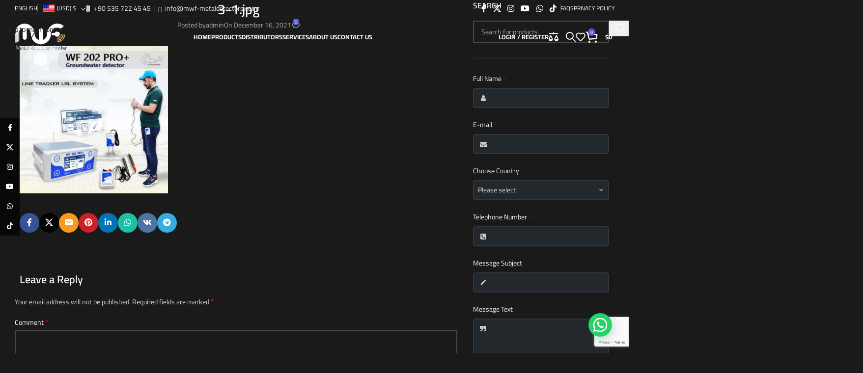

--- FILE ---
content_type: text/html; charset=UTF-8
request_url: https://mwf-metaldetectors.com/?attachment_id=12587
body_size: 135956
content:
<!DOCTYPE html>
<html lang="en-US">
<head>
	<meta charset="UTF-8">
	<link href="https://cdn.jsdelivr.net/npm/bootstrap@5.3.3/dist/css/bootstrap.min.css" rel="stylesheet" integrity="sha384-QWTKZyjpPEjISv5WaRU9OFeRpok6YctnYmDr5pNlyT2bRjXh0JMhjY6hW+ALEwIH" crossorigin="anonymous">
	<link rel="profile" href="https://gmpg.org/xfn/11">
	<link rel="pingback" href="https://mwf-metaldetectors.com/xmlrpc.php">

	<script>!function(e,c){e[c]=e[c]+(e[c]&&" ")+"quform-js"}(document.documentElement,"className");</script><meta name='robots' content='index, follow, max-image-preview:large, max-snippet:-1, max-video-preview:-1' />
<link rel="alternate" hreflang="ar" href="https://mwf-metaldetectors.com/ar/?attachment_id=11223" />
<link rel="alternate" hreflang="en" href="https://mwf-metaldetectors.com/?attachment_id=8531" />
<link rel="alternate" hreflang="es" href="https://mwf-metaldetectors.com/es/?attachment_id=12587" />
<link rel="alternate" hreflang="tr" href="https://mwf-metaldetectors.com/tr/?attachment_id=13593" />
<link rel="alternate" hreflang="fr" href="https://mwf-metaldetectors.com/fr/?attachment_id=26540" />
<link rel="alternate" hreflang="de" href="https://mwf-metaldetectors.com/de/?attachment_id=47379" />
<link rel="alternate" hreflang="x-default" href="https://mwf-metaldetectors.com/?attachment_id=8531" />

	<!-- This site is optimized with the Yoast SEO plugin v26.8 - https://yoast.com/product/yoast-seo-wordpress/ -->
	<title>3-1.jpg - MWF Metal Detectors | Gold Detectors | Gems, Water, Treasures Locator</title>
	<meta name="description" content="3-1.jpg" />
	<link rel="canonical" href="https://mwf-metaldetectors.com/es/" />
	<meta property="og:locale" content="en_US" />
	<meta property="og:type" content="article" />
	<meta property="og:title" content="3-1.jpg - MWF Metal Detectors | Gold Detectors | Gems, Water, Treasures Locator" />
	<meta property="og:description" content="3-1.jpg" />
	<meta property="og:url" content="https://mwf-metaldetectors.com/" />
	<meta property="og:site_name" content="MWF Metal Detectors | Gold Detectors | Gems, Water, Treasures Locator" />
	<meta property="article:publisher" content="https://www.facebook.com/mwfdetector/" />
	<meta property="og:image" content="https://mwf-metaldetectors.com" />
	<meta property="og:image:width" content="1000" />
	<meta property="og:image:height" content="993" />
	<meta property="og:image:type" content="image/jpeg" />
	<meta name="twitter:card" content="summary_large_image" />
	<meta name="twitter:site" content="@mwfdetectors" />
	<script type="application/ld+json" class="yoast-schema-graph">{"@context":"https://schema.org","@graph":[{"@type":["Article","BlogPosting"],"@id":"https://mwf-metaldetectors.com/#article","isPartOf":{"@id":"https://mwf-metaldetectors.com/"},"author":{"name":"admin","@id":"https://mwf-metaldetectors.com/#/schema/person/be36ece309733bded94b317a53002eb4"},"headline":"3-1.jpg","datePublished":"2021-12-16T12:22:55+00:00","mainEntityOfPage":{"@id":"https://mwf-metaldetectors.com/"},"wordCount":2,"commentCount":0,"publisher":{"@id":"https://mwf-metaldetectors.com/#organization"},"image":{"@id":"https://mwf-metaldetectors.com/#primaryimage"},"thumbnailUrl":"https://bunny-wp-pullzone-rinkyyr9wh.b-cdn.net/wp-content/uploads/2021/12/3-1.jpg","inLanguage":"en-US","potentialAction":[{"@type":"CommentAction","name":"Comment","target":["https://mwf-metaldetectors.com/#respond"]}]},{"@type":"WebPage","@id":"https://mwf-metaldetectors.com/","url":"https://mwf-metaldetectors.com/","name":"3-1.jpg - MWF Metal Detectors | Gold Detectors | Gems, Water, Treasures Locator","isPartOf":{"@id":"https://mwf-metaldetectors.com/#website"},"primaryImageOfPage":{"@id":"https://mwf-metaldetectors.com/#primaryimage"},"image":{"@id":"https://mwf-metaldetectors.com/#primaryimage"},"thumbnailUrl":"https://bunny-wp-pullzone-rinkyyr9wh.b-cdn.net/wp-content/uploads/2021/12/3-1.jpg","datePublished":"2021-12-16T12:22:55+00:00","description":"3-1.jpg","breadcrumb":{"@id":"https://mwf-metaldetectors.com/#breadcrumb"},"inLanguage":"en-US","potentialAction":[{"@type":"ReadAction","target":["https://mwf-metaldetectors.com/"]}]},{"@type":"ImageObject","inLanguage":"en-US","@id":"https://mwf-metaldetectors.com/#primaryimage","url":"https://bunny-wp-pullzone-rinkyyr9wh.b-cdn.net/wp-content/uploads/2021/12/3-1.jpg","contentUrl":"https://bunny-wp-pullzone-rinkyyr9wh.b-cdn.net/wp-content/uploads/2021/12/3-1.jpg","width":1000,"height":993},{"@type":"BreadcrumbList","@id":"https://mwf-metaldetectors.com/#breadcrumb","itemListElement":[{"@type":"ListItem","position":1,"name":"WF 202 PRO +","item":"https://mwf-metaldetectors.com/producto/wf-202-pro-es/"},{"@type":"ListItem","position":2,"name":"3-1.jpg"}]},{"@type":"WebSite","@id":"https://mwf-metaldetectors.com/#website","url":"https://mwf-metaldetectors.com/","name":"MWF Detectors","description":"مجموعة شركات ومصانع MWF المتخصصة في مجال تصنيع وتجارة أجهزة الكشف عن المعادن","publisher":{"@id":"https://mwf-metaldetectors.com/#organization"},"potentialAction":[{"@type":"SearchAction","target":{"@type":"EntryPoint","urlTemplate":"https://mwf-metaldetectors.com/?s={search_term_string}"},"query-input":{"@type":"PropertyValueSpecification","valueRequired":true,"valueName":"search_term_string"}}],"inLanguage":"en-US"},{"@type":"Organization","@id":"https://mwf-metaldetectors.com/#organization","name":"MWF Detector","alternateName":"MWF Detector","url":"https://mwf-metaldetectors.com/","logo":{"@type":"ImageObject","inLanguage":"en-US","@id":"https://mwf-metaldetectors.com/#/schema/logo/image/","url":"https://bunny-wp-pullzone-rinkyyr9wh.b-cdn.net/wp-content/uploads/2023/06/cropped-logodf1-copy.png","contentUrl":"https://bunny-wp-pullzone-rinkyyr9wh.b-cdn.net/wp-content/uploads/2023/06/cropped-logodf1-copy.png","width":512,"height":512,"caption":"MWF Detector"},"image":{"@id":"https://mwf-metaldetectors.com/#/schema/logo/image/"},"sameAs":["https://www.facebook.com/mwfdetector/","https://x.com/mwfdetectors","https://www.youtube.com/user/MWFDETECTORS"]},{"@type":"Person","@id":"https://mwf-metaldetectors.com/#/schema/person/be36ece309733bded94b317a53002eb4","name":"admin","sameAs":["https://mwf-metaldetectors.com"]}]}</script>
	<!-- / Yoast SEO plugin. -->


<link rel='dns-prefetch' href='//www.googletagmanager.com' />
<link rel='dns-prefetch' href='https://fonts.bunny.net' />
<link rel='preconnect' href='https://bunny-wp-pullzone-rinkyyr9wh.b-cdn.net' />
<link rel='preconnect' href='https://fonts.bunny.net' />
<style id='wp-img-auto-sizes-contain-inline-css' type='text/css'>
img:is([sizes=auto i],[sizes^="auto," i]){contain-intrinsic-size:3000px 1500px}
/*# sourceURL=wp-img-auto-sizes-contain-inline-css */
</style>

<link rel='stylesheet' id='woocommerce-multi-currency-css' href='https://mwf-metaldetectors.com/wp-content/plugins/woocommerce-multi-currency/css/woocommerce-multi-currency.css?ver=2.3.7' type='text/css' media='all' />
<style id='woocommerce-multi-currency-inline-css' type='text/css'>
.woocommerce-multi-currency .wmc-list-currencies .wmc-currency.wmc-active {background: #f78080 !important;}.woocommerce-multi-currency .wmc-list-currencies .wmc-currency:hover {background: #f78080 !important;}.woocommerce-multi-currency .wmc-list-currencies .wmc-currency,.woocommerce-multi-currency .wmc-title, .woocommerce-multi-currency.wmc-price-switcher a {background: #212121 !important;}.woocommerce-multi-currency .wmc-title, .woocommerce-multi-currency .wmc-list-currencies .wmc-currency span,.woocommerce-multi-currency .wmc-list-currencies .wmc-currency a,.woocommerce-multi-currency.wmc-price-switcher a {color: #ffffff !important;}.woocommerce-multi-currency.wmc-sidebar .wmc-list-currencies .wmc-sidebar-open{background-color:#99999900;color:#cccccc;}.woocommerce-multi-currency.wmc-shortcode .wmc-currency{background-color:#ffffff;color:#212121}.woocommerce-multi-currency.wmc-shortcode .wmc-currency.wmc-active,.woocommerce-multi-currency.wmc-shortcode .wmc-current-currency{background-color:#ffffff;color:#212121}.woocommerce-multi-currency.wmc-shortcode.vertical-currency-symbols-circle:not(.wmc-currency-trigger-click) .wmc-currency-wrapper:hover .wmc-sub-currency,.woocommerce-multi-currency.wmc-shortcode.vertical-currency-symbols-circle.wmc-currency-trigger-click .wmc-sub-currency{animation: height_slide 500ms;}@keyframes height_slide {0% {height: 0;} 100% {height: 500%;} }
/*# sourceURL=woocommerce-multi-currency-inline-css */
</style>
<style id='safe-svg-svg-icon-style-inline-css' type='text/css'>
.safe-svg-cover{text-align:center}.safe-svg-cover .safe-svg-inside{display:inline-block;max-width:100%}.safe-svg-cover svg{fill:currentColor;height:100%;max-height:100%;max-width:100%;width:100%}

/*# sourceURL=https://mwf-metaldetectors.com/wp-content/plugins/safe-svg/dist/safe-svg-block-frontend.css */
</style>
<style id='joinchat-button-style-inline-css' type='text/css'>
.wp-block-joinchat-button{border:none!important;text-align:center}.wp-block-joinchat-button figure{display:table;margin:0 auto;padding:0}.wp-block-joinchat-button figcaption{font:normal normal 400 .6em/2em var(--wp--preset--font-family--system-font,sans-serif);margin:0;padding:0}.wp-block-joinchat-button .joinchat-button__qr{background-color:#fff;border:6px solid #25d366;border-radius:30px;box-sizing:content-box;display:block;height:200px;margin:auto;overflow:hidden;padding:10px;width:200px}.wp-block-joinchat-button .joinchat-button__qr canvas,.wp-block-joinchat-button .joinchat-button__qr img{display:block;margin:auto}.wp-block-joinchat-button .joinchat-button__link{align-items:center;background-color:#25d366;border:6px solid #25d366;border-radius:30px;display:inline-flex;flex-flow:row nowrap;justify-content:center;line-height:1.25em;margin:0 auto;text-decoration:none}.wp-block-joinchat-button .joinchat-button__link:before{background:transparent var(--joinchat-ico) no-repeat center;background-size:100%;content:"";display:block;height:1.5em;margin:-.75em .75em -.75em 0;width:1.5em}.wp-block-joinchat-button figure+.joinchat-button__link{margin-top:10px}@media (orientation:landscape)and (min-height:481px),(orientation:portrait)and (min-width:481px){.wp-block-joinchat-button.joinchat-button--qr-only figure+.joinchat-button__link{display:none}}@media (max-width:480px),(orientation:landscape)and (max-height:480px){.wp-block-joinchat-button figure{display:none}}

/*# sourceURL=https://mwf-metaldetectors.com/wp-content/plugins/creame-whatsapp-me/gutenberg/build/style-index.css */
</style>
<link rel='stylesheet' id='twe-preview-css' href='https://mwf-metaldetectors.com/wp-content/plugins/3r-elementor-timeline-widget/assets/css/style.css?ver=6.9' type='text/css' media='all' />
<style id='woocommerce-inline-inline-css' type='text/css'>
.woocommerce form .form-row .required { visibility: visible; }
/*# sourceURL=woocommerce-inline-inline-css */
</style>
<link rel='stylesheet' id='protect-link-css-css' href='https://mwf-metaldetectors.com/wp-content/plugins/wp-copy-protect-with-color-design/css/protect_style.css?ver=6.9' type='text/css' media='all' />
<link rel='stylesheet' id='wt-smart-coupon-for-woo-css' href='https://mwf-metaldetectors.com/wp-content/plugins/wt-smart-coupons-for-woocommerce/public/css/wt-smart-coupon-public.css?ver=2.2.7' type='text/css' media='all' />
<link rel='stylesheet' id='wpml-legacy-horizontal-list-0-css' href='https://mwf-metaldetectors.com/wp-content/plugins/sitepress-multilingual-cms/templates/language-switchers/legacy-list-horizontal/style.min.css?ver=1' type='text/css' media='all' />
<link rel='stylesheet' id='wpml-menu-item-0-css' href='https://mwf-metaldetectors.com/wp-content/plugins/sitepress-multilingual-cms/templates/language-switchers/menu-item/style.min.css?ver=1' type='text/css' media='all' />
<link rel='stylesheet' id='quform-css' href='https://mwf-metaldetectors.com/wp-content/plugins/quform/cache/quform.css?ver=1769252407' type='text/css' media='all' />
<link rel='stylesheet' id='elementor-frontend-css' href='https://mwf-metaldetectors.com/wp-content/plugins/elementor/assets/css/frontend.min.css?ver=3.34.2' type='text/css' media='all' />
<link rel='stylesheet' id='widget-spacer-css' href='https://mwf-metaldetectors.com/wp-content/plugins/elementor/assets/css/widget-spacer.min.css?ver=3.34.2' type='text/css' media='all' />
<link rel='stylesheet' id='widget-image-css' href='https://mwf-metaldetectors.com/wp-content/plugins/elementor/assets/css/widget-image.min.css?ver=3.34.2' type='text/css' media='all' />
<link rel='stylesheet' id='e-animation-pulse-css' href='https://mwf-metaldetectors.com/wp-content/plugins/elementor/assets/lib/animations/styles/e-animation-pulse.min.css?ver=3.34.2' type='text/css' media='all' />
<link rel='stylesheet' id='widget-heading-css' href='https://mwf-metaldetectors.com/wp-content/plugins/elementor/assets/css/widget-heading.min.css?ver=3.34.2' type='text/css' media='all' />
<link rel='stylesheet' id='widget-nav-menu-css' href='https://mwf-metaldetectors.com/wp-content/plugins/elementor-pro/assets/css/widget-nav-menu.min.css?ver=3.32.3' type='text/css' media='all' />
<link rel='stylesheet' id='elementor-icons-css' href='https://mwf-metaldetectors.com/wp-content/plugins/elementor/assets/lib/eicons/css/elementor-icons.min.css?ver=5.46.0' type='text/css' media='all' />
<link rel='stylesheet' id='elementor-post-7-css' href='https://bunny-wp-pullzone-rinkyyr9wh.b-cdn.net/wp-content/uploads/elementor/css/post-7.css?ver=1769695503' type='text/css' media='all' />
<link rel='stylesheet' id='elementor-post-16262-css' href='https://bunny-wp-pullzone-rinkyyr9wh.b-cdn.net/wp-content/uploads/elementor/css/post-16262.css?ver=1769695286' type='text/css' media='all' />
<link rel='stylesheet' id='elementor-icons-shared-0-css' href='https://mwf-metaldetectors.com/wp-content/plugins/elementor/assets/lib/font-awesome/css/fontawesome.min.css?ver=5.15.3' type='text/css' media='all' />
<link rel='stylesheet' id='elementor-icons-fa-solid-css' href='https://mwf-metaldetectors.com/wp-content/plugins/elementor/assets/lib/font-awesome/css/solid.min.css?ver=5.15.3' type='text/css' media='all' />
<link rel='stylesheet' id='elementor-icons-fa-brands-css' href='https://mwf-metaldetectors.com/wp-content/plugins/elementor/assets/lib/font-awesome/css/brands.min.css?ver=5.15.3' type='text/css' media='all' />
<link rel='stylesheet' id='elementor-icons-fa-regular-css' href='https://mwf-metaldetectors.com/wp-content/plugins/elementor/assets/lib/font-awesome/css/regular.min.css?ver=5.15.3' type='text/css' media='all' />
<link rel='stylesheet' id='wd-style-base-css' href='https://bunny-wp-pullzone-rinkyyr9wh.b-cdn.net/wp-content/themes/woodmart/css/parts/base.min.css?ver=8.3.9' type='text/css' media='all' />
<link rel='stylesheet' id='wd-helpers-wpb-elem-css' href='https://bunny-wp-pullzone-rinkyyr9wh.b-cdn.net/wp-content/themes/woodmart/css/parts/helpers-wpb-elem.min.css?ver=8.3.9' type='text/css' media='all' />
<link rel='stylesheet' id='wd-revolution-slider-css' href='https://bunny-wp-pullzone-rinkyyr9wh.b-cdn.net/wp-content/themes/woodmart/css/parts/int-rev-slider.min.css?ver=8.3.9' type='text/css' media='all' />
<link rel='stylesheet' id='wd-wpml-css' href='https://bunny-wp-pullzone-rinkyyr9wh.b-cdn.net/wp-content/themes/woodmart/css/parts/int-wpml.min.css?ver=8.3.9' type='text/css' media='all' />
<link rel='stylesheet' id='wd-elementor-base-css' href='https://bunny-wp-pullzone-rinkyyr9wh.b-cdn.net/wp-content/themes/woodmart/css/parts/int-elem-base.min.css?ver=8.3.9' type='text/css' media='all' />
<link rel='stylesheet' id='wd-elementor-pro-base-css' href='https://bunny-wp-pullzone-rinkyyr9wh.b-cdn.net/wp-content/themes/woodmart/css/parts/int-elementor-pro.min.css?ver=8.3.9' type='text/css' media='all' />
<link rel='stylesheet' id='wd-woocommerce-base-css' href='https://bunny-wp-pullzone-rinkyyr9wh.b-cdn.net/wp-content/themes/woodmart/css/parts/woocommerce-base.min.css?ver=8.3.9' type='text/css' media='all' />
<link rel='stylesheet' id='wd-mod-star-rating-css' href='https://bunny-wp-pullzone-rinkyyr9wh.b-cdn.net/wp-content/themes/woodmart/css/parts/mod-star-rating.min.css?ver=8.3.9' type='text/css' media='all' />
<link rel='stylesheet' id='wd-woocommerce-block-notices-css' href='https://bunny-wp-pullzone-rinkyyr9wh.b-cdn.net/wp-content/themes/woodmart/css/parts/woo-mod-block-notices.min.css?ver=8.3.9' type='text/css' media='all' />
<link rel='stylesheet' id='child-style-css' href='https://bunny-wp-pullzone-rinkyyr9wh.b-cdn.net/wp-content/themes/woodmart-child/style.css?ver=8.3.9' type='text/css' media='all' />
<link rel='stylesheet' id='xts-google-fonts-css' href='https://fonts.bunny.net/css?family=Cairo%3A400%2C600%2C700&#038;ver=8.3.9' type='text/css' media='all' />
<link rel='stylesheet' id='elementor-gf-local-roboto-css' href='https://bunny-wp-pullzone-rinkyyr9wh.b-cdn.net/wp-content/uploads/elementor/google-fonts/css/roboto.css?ver=1740216580' type='text/css' media='all' />
<link rel='stylesheet' id='elementor-gf-local-robotoslab-css' href='https://bunny-wp-pullzone-rinkyyr9wh.b-cdn.net/wp-content/uploads/elementor/google-fonts/css/robotoslab.css?ver=1740216596' type='text/css' media='all' />
<script type="text/javascript" id="wpml-cookie-js-extra">
/* <![CDATA[ */
var wpml_cookies = {"wp-wpml_current_language":{"value":"en","expires":1,"path":"/"}};
var wpml_cookies = {"wp-wpml_current_language":{"value":"en","expires":1,"path":"/"}};
//# sourceURL=wpml-cookie-js-extra
/* ]]> */
</script>
<script type="text/javascript" src="https://mwf-metaldetectors.com/wp-content/plugins/sitepress-multilingual-cms/res/js/cookies/language-cookie.js?ver=486900" id="wpml-cookie-js" defer="defer" data-wp-strategy="defer"></script>
<script type="text/javascript" src="https://bunny-wp-pullzone-rinkyyr9wh.b-cdn.net/wp-includes/js/jquery/jquery.min.js?ver=3.7.1" id="jquery-core-js"></script>
<script type="text/javascript" id="woocommerce-multi-currency-js-extra">
/* <![CDATA[ */
var wooMultiCurrencyParams = {"enableCacheCompatible":"1","ajaxUrl":"https://mwf-metaldetectors.com/wp-admin/admin-ajax.php","switchByJS":"1","woo_subscription":"","extra_params":[],"current_currency":"USD","currencyByPaymentImmediately":"","click_to_expand_currencies_bar":"","filter_price_meta_query":"","filter_price_tax_query":"","filter_price_search_query":"","filter_price_query_vars":""};
//# sourceURL=woocommerce-multi-currency-js-extra
/* ]]> */
</script>
<script type="text/javascript" src="https://mwf-metaldetectors.com/wp-content/plugins/woocommerce-multi-currency/js/woocommerce-multi-currency.js?ver=2.3.7" id="woocommerce-multi-currency-js"></script>
<script type="text/javascript" src="//mwf-metaldetectors.com/wp-content/plugins/revslider/sr6/assets/js/rbtools.min.js?ver=6.7.40" id="tp-tools-js"></script>
<script type="text/javascript" src="//mwf-metaldetectors.com/wp-content/plugins/revslider/sr6/assets/js/rs6.min.js?ver=6.7.40" id="revmin-js"></script>
<script type="text/javascript" src="https://mwf-metaldetectors.com/wp-content/plugins/woocommerce/assets/js/jquery-blockui/jquery.blockUI.min.js?ver=2.7.0-wc.10.4.3" id="wc-jquery-blockui-js" defer="defer" data-wp-strategy="defer"></script>
<script type="text/javascript" id="wc-add-to-cart-js-extra">
/* <![CDATA[ */
var wc_add_to_cart_params = {"ajax_url":"/wp-admin/admin-ajax.php","wc_ajax_url":"/?wc-ajax=%%endpoint%%","i18n_view_cart":"View cart","cart_url":"https://mwf-metaldetectors.com/cart/","is_cart":"","cart_redirect_after_add":"no"};
//# sourceURL=wc-add-to-cart-js-extra
/* ]]> */
</script>
<script type="text/javascript" src="https://mwf-metaldetectors.com/wp-content/plugins/woocommerce/assets/js/frontend/add-to-cart.min.js?ver=10.4.3" id="wc-add-to-cart-js" defer="defer" data-wp-strategy="defer"></script>
<script type="text/javascript" src="https://mwf-metaldetectors.com/wp-content/plugins/woocommerce/assets/js/js-cookie/js.cookie.min.js?ver=2.1.4-wc.10.4.3" id="wc-js-cookie-js" defer="defer" data-wp-strategy="defer"></script>
<script type="text/javascript" id="woocommerce-js-extra">
/* <![CDATA[ */
var woocommerce_params = {"ajax_url":"/wp-admin/admin-ajax.php","wc_ajax_url":"/?wc-ajax=%%endpoint%%","i18n_password_show":"Show password","i18n_password_hide":"Hide password"};
//# sourceURL=woocommerce-js-extra
/* ]]> */
</script>
<script type="text/javascript" src="https://mwf-metaldetectors.com/wp-content/plugins/woocommerce/assets/js/frontend/woocommerce.min.js?ver=10.4.3" id="woocommerce-js" defer="defer" data-wp-strategy="defer"></script>
<script type="text/javascript" id="wt-smart-coupon-for-woo-js-extra">
/* <![CDATA[ */
var WTSmartCouponOBJ = {"ajaxurl":"https://mwf-metaldetectors.com/wp-admin/admin-ajax.php","wc_ajax_url":"https://mwf-metaldetectors.com/?wc-ajax=","nonces":{"public":"02bc2b694e","apply_coupon":"13ba9dafab"},"labels":{"please_wait":"Please wait...","choose_variation":"Please choose a variation","error":"Error !!!"},"shipping_method":[],"payment_method":"","is_cart":""};
//# sourceURL=wt-smart-coupon-for-woo-js-extra
/* ]]> */
</script>
<script type="text/javascript" src="https://mwf-metaldetectors.com/wp-content/plugins/wt-smart-coupons-for-woocommerce/public/js/wt-smart-coupon-public.js?ver=2.2.7" id="wt-smart-coupon-for-woo-js"></script>

<!-- Google tag (gtag.js) snippet added by Site Kit -->
<!-- Google Analytics snippet added by Site Kit -->
<script type="text/javascript" src="https://www.googletagmanager.com/gtag/js?id=G-RFX1B26J0X" id="google_gtagjs-js" async></script>
<script type="text/javascript" id="google_gtagjs-js-after">
/* <![CDATA[ */
window.dataLayer = window.dataLayer || [];function gtag(){dataLayer.push(arguments);}
gtag("set","linker",{"domains":["mwf-metaldetectors.com"]});
gtag("js", new Date());
gtag("set", "developer_id.dZTNiMT", true);
gtag("config", "G-RFX1B26J0X");
//# sourceURL=google_gtagjs-js-after
/* ]]> */
</script>
<script type="text/javascript" src="https://bunny-wp-pullzone-rinkyyr9wh.b-cdn.net/wp-content/themes/woodmart/js/libs/device.min.js?ver=8.3.9" id="wd-device-library-js"></script>
<script type="text/javascript" src="https://bunny-wp-pullzone-rinkyyr9wh.b-cdn.net/wp-content/themes/woodmart/js/scripts/global/scrollBar.min.js?ver=8.3.9" id="wd-scrollbar-js"></script>
<script type="text/javascript" id="woocommerce-multi-currency-switcher-js-extra">
/* <![CDATA[ */
var _woocommerce_multi_currency_params = {"use_session":"1","do_not_reload_page":"","ajax_url":"https://mwf-metaldetectors.com/wp-admin/admin-ajax.php","posts_submit":"0","switch_by_js":"1","switch_container":"0"};
//# sourceURL=woocommerce-multi-currency-switcher-js-extra
/* ]]> */
</script>
<script type="text/javascript" src="https://mwf-metaldetectors.com/wp-content/plugins/woocommerce-multi-currency/js/woocommerce-multi-currency-switcher.js?ver=2.3.7" id="woocommerce-multi-currency-switcher-js"></script>
<meta name="generator" content="WPML ver:4.8.6 stt:5,1,4,3,2,53;" />
<meta name="generator" content="Site Kit by Google 1.170.0" /><meta name="onesignal-plugin" content="wordpress-3.8.0">
  <script src="https://cdn.onesignal.com/sdks/web/v16/OneSignalSDK.page.js" defer></script>
  <script>
          window.OneSignalDeferred = window.OneSignalDeferred || [];
          OneSignalDeferred.push(async function(OneSignal) {
            await OneSignal.init({
              appId: "518838b3-caac-4894-bec1-e125ded1fcf1",
              serviceWorkerOverrideForTypical: true,
              path: "https://mwf-metaldetectors.com/wp-content/plugins/onesignal-free-web-push-notifications/sdk_files/",
              serviceWorkerParam: { scope: "/wp-content/plugins/onesignal-free-web-push-notifications/sdk_files/push/onesignal/" },
              serviceWorkerPath: "OneSignalSDKWorker.js",
            });
          });

          // Unregister the legacy OneSignal service worker to prevent scope conflicts
          if (navigator.serviceWorker) {
            navigator.serviceWorker.getRegistrations().then((registrations) => {
              // Iterate through all registered service workers
              registrations.forEach((registration) => {
                // Check the script URL to identify the specific service worker
                if (registration.active && registration.active.scriptURL.includes('OneSignalSDKWorker.js.php')) {
                  // Unregister the service worker
                  registration.unregister().then((success) => {
                    if (success) {
                      console.log('OneSignalSW: Successfully unregistered:', registration.active.scriptURL);
                    } else {
                      console.log('OneSignalSW: Failed to unregister:', registration.active.scriptURL);
                    }
                  });
                }
              });
            }).catch((error) => {
              console.error('Error fetching service worker registrations:', error);
            });
        }
        </script>
		
		<script type="text/javascript">
			jQuery(function($){
				$('.protect_contents-overlay').css('background-color', '#000000');
			});
		</script>

		
						<script type="text/javascript">
				jQuery(function($){
					$('img').attr('onmousedown', 'return false');
					$('img').attr('onselectstart','return false');
				    $(document).on('contextmenu',function(e){

							
								// ブラウザ全体を暗くする
								$('.protect_contents-overlay, .protect_alert').fadeIn();

								
								$('.protect_contents-overlay, .protect_alert').click(function(){	
									// ブラウザ全体を明るくする
									$('.protect_contents-overlay, .protect_alert').fadeOut();
								});
							

				        return false;
				    });
				});
				</script>

									<style>
					* {
					   -ms-user-select: none; /* IE 10+ */
					   -moz-user-select: -moz-none;
					   -khtml-user-select: none;
					   -webkit-user-select: none;
					   -webkit-touch-callout: none;
					   user-select: none;
					   }

					   input,textarea,select,option {
					   -ms-user-select: auto; /* IE 10+ */
					   -moz-user-select: auto;
					   -khtml-user-select: auto;
					   -webkit-user-select: auto;
					   user-select: auto;
				       }
					</style>
					
														
					
								
				
								
				
				
				<!-- Google tag (gtag.js) -->
<script async src="https://www.googletagmanager.com/gtag/js?id=G-QTFQE2TJWK">
</script>
<script>
  window.dataLayer = window.dataLayer || [];
  function gtag(){dataLayer.push(arguments);}
  gtag('js', new Date());

  gtag('config', 'G-QTFQE2TJWK');
</script>

<!-- Organization Schema -->
<script type="application/ld+json">
{
  "@context": "https://schema.org",
  "@type": "Organization",
  "@id": "https://mwf-metaldetectors.com/#organization",
  "name": "MWF Metal Detectors",
  "alternateName": "MWF Group Of Factories and Companies",
  "url": "https://mwf-metaldetectors.com/",
  "logo": {
    "@type": "ImageObject",
    "url": "https://bunny-wp-pullzone-rinkyyr9wh.b-cdn.net/wp-content/uploads/2025/03/Comp-3.gif.webp",
    "width": 512,
    "height": 512
  },
  "foundingDate": "2008",
  "description": "Leading manufacturer and trader of Metal Detectors, treasures, gold, and groundwater detection solutions.",
  "address": [
    {
      "@type": "PostalAddress",
      "addressCountry": {
        "@type": "Country",
        "name": "Turkey"
      },
      "addressLocality": "Istanbul",
      "addressRegion": "Kağıthane",
      "postalCode": "34400",
      "streetAddress": "Gürsel Mah. No.15 Ekşioğlu Plaza, Fulya Sk."
    },
    {
      "@type": "PostalAddress",
      "addressCountry": {
        "@type": "Country",
        "name": "United States"
      },
      "addressLocality": "Illinois",
      "postalCode": "60601",
      "streetAddress": "American Headquarters"
    }
  ],
  "contactPoint": [
    {
      "@type": "ContactPoint",
      "telephone": "+905357224545",
      "contactType": "customer service",
      "areaServed": "Worldwide",
      "availableLanguage": ["English", "Arabic", "Turkish", "Spanish", "French"]
    },
    {
      "@type": "ContactPoint",
      "telephone": "+905314553668",
      "contactType": "sales",
      "areaServed": "Worldwide",
      "availableLanguage": ["English", "Arabic", "Turkish", "Spanish", "French"]
    },
    {
      "@type": "ContactPoint",
      "telephone": "+902122220946",
      "contactType": "office",
      "areaServed": "Turkey"
    }
  ],
  "email": "info@mwf-metaldetectors.com",
  "sameAs": [
    "https://www.facebook.com/mwfdetector/",
    "https://twitter.com/mwfdetectors",
    "https://www.instagram.com/mwf_detectors/",
    "https://www.youtube.com/user/MWFDETECTORS",
    "https://www.tiktok.com/@mwf_detectors",
    "https://www.trustpilot.com/review/mwf-metaldetectors.com"
  ],
  "hasOfferCatalog": {
    "@type": "OfferCatalog",
    "name": "MWF Metal Detectors Product Catalog",
    "itemListElement": [
      {
        "@type": "OfferCatalog",
        "name": "Gold Detectors",
        "url": "https://mwf-metaldetectors.com/product-category/products/gold-detectors/"
      },
      {
        "@type": "OfferCatalog",
        "name": "Metal Detectors",
        "url": "https://mwf-metaldetectors.com/product-category/products/metal-detectors/"
      },
      {
        "@type": "OfferCatalog",
        "name": "Treasures Detectors",
        "url": "https://mwf-metaldetectors.com/product-category/products/treasures/"
      },
      {
        "@type": "OfferCatalog",
        "name": "Gem Detectors",
        "url": "https://mwf-metaldetectors.com/product-category/products/gems-detectors/"
      },
      {
        "@type": "OfferCatalog",
        "name": "Water Detectors",
        "url": "https://mwf-metaldetectors.com/product-category/products/water-detectors/"
      },
      {
        "@type": "OfferCatalog",
        "name": "Cave Detectors",
        "url": "https://mwf-metaldetectors.com/product-category/products/caves-detectors/"
      },
      {
        "@type": "OfferCatalog",
        "name": "Security Systems",
        "url": "https://mwf-metaldetectors.com/product-category/products/defander/"
      },
      {
        "@type": "OfferCatalog",
        "name": "Portable Metal Detectors",
        "url": "https://mwf-metaldetectors.com/product-category/products/portable-metal-detectors/"
      },
      {
        "@type": "OfferCatalog",
        "name": "Bird Detectors",
        "url": "https://mwf-metaldetectors.com/product-category/products/bird/"
      }
    ]
  }
}
</script>

<!-- Website Schema -->
<script type="application/ld+json">
{
  "@context": "https://schema.org",
  "@type": "WebSite",
  "@id": "https://mwf-metaldetectors.com/#website",
  "url": "https://mwf-metaldetectors.com/",
  "name": "MWF Metal Detectors",
  "description": "Discover future technology gold detectors, treasures detectors, groundwater detectors, and gems detectors by MWF Metal Detectors Around the world.",
  "publisher": {
    "@id": "https://mwf-metaldetectors.com/#organization"
  },
  "inLanguage": "en-US",
  "potentialAction": [
    {
      "@type": "SearchAction",
      "target": {
        "@type": "EntryPoint",
        "urlTemplate": "https://mwf-metaldetectors.com/?s={search_term_string}"
      },
      "query-input": "required name=search_term_string"
    }
  ]
}
</script>

<!-- Language Alternatives -->
<script type="application/ld+json">
{
  "@context": "https://schema.org",
  "@type": "WebPage",
  "@id": "https://mwf-metaldetectors.com/#webpage",
  "url": "https://mwf-metaldetectors.com/",
  "name": "MWF Metal Detectors | Gold Detectors | Gems, Water, Treasures Locator",
  "isPartOf": {
    "@id": "https://mwf-metaldetectors.com/#website"
  },
  "inLanguage": "en-US",
  "potentialAction": [
    {
      "@type": "ReadAction",
      "target": [
        "https://mwf-metaldetectors.com/"
      ]
    }
  ]
}
</script>


<script type="application/ld+json">
{
  "@context": "https://schema.org",
  "@type": "SiteNavigationElement",
  "name": [
    "Home",
    "Products",
    "Gold Detectors",
    "Metal Detectors",
    "Treasures Detectors",
    "Gem Detectors",
    "Water Detectors",
    "Cave Detectors",
    "Security Systems",
    "Portable Metal Detectors",
    "Bird Detectors",
    "Distributors",
    "Services",
    "About us",
    "Contact us",
    "FAQs"
  ],
  "url": [
    "https://mwf-metaldetectors.com/",
    "https://mwf-metaldetectors.com/product-category/products/",
    "https://mwf-metaldetectors.com/product-category/products/gold-detectors/",
    "https://mwf-metaldetectors.com/product-category/products/metal-detectors/",
    "https://mwf-metaldetectors.com/product-category/products/treasures/",
    "https://mwf-metaldetectors.com/product-category/products/gems-detectors/",
    "https://mwf-metaldetectors.com/product-category/products/water-detectors/",
    "https://mwf-metaldetectors.com/product-category/products/caves-detectors/",
    "https://mwf-metaldetectors.com/product-category/products/defander/",
    "https://mwf-metaldetectors.com/product-category/products/portable-metal-detectors/",
    "https://mwf-metaldetectors.com/product-category/products/bird/",
    "https://mwf-metaldetectors.com/distributors/",
    "https://mwf-metaldetectors.com/services/",
    "https://mwf-metaldetectors.com/about-us/",
    "https://mwf-metaldetectors.com/contact-us/",
    "https://mwf-metaldetectors.com/faqs/"
  ]
}
</script>

<!-- LocalBusiness Schema -->
<script type="application/ld+json">
{
  "@context": "https://schema.org",
  "@type": "Store",
  "@id": "https://mwf-metaldetectors.com/#store",
  "name": "MWF Metal Detectors",
  "image": {
    "@type": "ImageObject",
    "url": "https://bunny-wp-pullzone-rinkyyr9wh.b-cdn.net/wp-content/uploads/2025/03/Comp-3.gif.webp",
    "width": 512,
    "height": 512
  },
  "priceRange": "$$",
  "telephone": "+905357224545",
  "email": "info@mwf-metaldetectors.com",
  "url": "https://mwf-metaldetectors.com/",
  "address": {
    "@type": "PostalAddress",
    "addressCountry": {
      "@type": "Country",
      "name": "Turkey"
    },
    "addressLocality": "Istanbul",
    "addressRegion": "Kağıthane",
    "postalCode": "34400",
    "streetAddress": "Gürsel Mah. No.15 Ekşioğlu Plaza, Fulya Sk."
  },
  "geo": {
    "@type": "GeoCoordinates",
    "latitude": "41.0655197",
    "longitude": "28.9714307"
  },
  "openingHoursSpecification": [
    {
      "@type": "OpeningHoursSpecification",
      "dayOfWeek": [
        "Monday",
        "Tuesday",
        "Wednesday",
        "Thursday",
        "Friday"
      ],
      "opens": "09:00",
      "closes": "18:00"
    }
  ],
  "sameAs": [
    "https://www.facebook.com/mwfdetector/",
    "https://twitter.com/mwfdetectors",
    "https://www.instagram.com/mwf_detectors/",
    "https://www.youtube.com/user/MWFDETECTORS",
    "https://www.tiktok.com/@mwf_detectors"
  ],
  "paymentAccepted": ["Credit Card", "PayPal"],
  "currenciesAccepted": "USD, EUR, SAR, TRY, CNY, GBP"
}
</script>

<!-- Product Schema (for Featured Products) -->
<script type="application/ld+json">
{
  "@context": "https://schema.org/",
  "@type": "Product",
  "name": "GF 650 Gold & Metal Detector – Precision Prospecting Device",
  "image": "https://bunny-wp-pullzone-rinkyyr9wh.b-cdn.net/wp-content/uploads/2023/07/1-1main-image4-1-806x800.jpg.webp",
  "description": "Precision prospecting device for gold and metal detection. Features advanced technology for accurate identification of gold deposits and metallic objects.",
  "brand": {
    "@type": "Brand",
    "name": "MWF Metal Detectors"
  },
  "sku": "GF650",
  "mpn": "GF650",
  "offers": {
    "@type": "Offer",
    "url": "https://mwf-metaldetectors.com/product/gf-650/",
    "priceCurrency": "USD",
    "price": "920",
    "priceValidUntil": "2026-01-01",
    "availability": "https://schema.org/InStock",
    "itemCondition": "https://schema.org/NewCondition",
    "shippingDetails": {
      "@type": "OfferShippingDetails",
      "shippingRate": {
        "@type": "MonetaryAmount",
        "value": "25",
        "currency": "USD"
      },
      "shippingDestination": {
        "@type": "DefinedRegion",
        "addressCountry": "US"
      },
      "deliveryTime": {
        "@type": "ShippingDeliveryTime",
        "handlingTime": {
          "@type": "QuantitativeValue",
          "minValue": 1,
          "maxValue": 3,
          "unitCode": "DAY"
        },
        "transitTime": {
          "@type": "QuantitativeValue",
          "minValue": 3,
          "maxValue": 7,
          "unitCode": "DAY"
        }
      }
    },
    "hasMerchantReturnPolicy": {
      "@type": "MerchantReturnPolicy",
      "applicableCountry": "US",
      "returnPolicyCategory": "https://schema.org/MerchantReturnFiniteReturnWindow",
      "merchantReturnDays": 30,
      "returnMethod": "https://schema.org/ReturnByMail",
      "returnFees": "https://schema.org/ReturnFeesCustomerResponsibility"
    }
  },
  "aggregateRating": {
    "@type": "AggregateRating",
    "ratingValue": "5.0",
    "reviewCount": "1"
  },
  "review": {
    "@type": "Review",
    "reviewRating": {
      "@type": "Rating",
      "ratingValue": "5",
      "bestRating": "5"
    },
    "author": {
      "@type": "Person",
      "name": "Customer Review"
    },
    "datePublished": "2025-03-15",
    "reviewBody": "Excellent gold detector with precise detection capabilities. Worth every penny!"
  },
  "category": "Gold Detectors, Metal Detectors"
}
</script>

<!-- Additional Product Schemas -->
<script type="application/ld+json">
{
  "@context": "https://schema.org/",
  "@type": "Product",
  "name": "QZ80 Advanced Gold & Metal Detector – Treasure Finder",
  "image": "https://bunny-wp-pullzone-rinkyyr9wh.b-cdn.net/wp-content/uploads/2021/12/1-1main-image4-768x763.jpg.webp",
  "description": "Advanced gold and metal detector designed for professional treasure hunting with superior depth and precision.",
  "brand": {
    "@type": "Brand",
    "name": "MWF Metal Detectors"
  },
  "sku": "QZ80",
  "mpn": "QZ80",
  "offers": {
    "@type": "Offer",
    "url": "https://mwf-metaldetectors.com/product/qz-80/",
    "priceCurrency": "USD",
    "price": "2700",
    "priceValidUntil": "2026-01-01",
    "availability": "https://schema.org/InStock",
    "itemCondition": "https://schema.org/NewCondition"
  },
  "aggregateRating": {
    "@type": "AggregateRating",
    "ratingValue": "5.0",
    "reviewCount": "3"
  },
  "category": "Acoustic detection systems, GOLD DETECTORS, METAL DETECTORS"
}
</script>

<script type="application/ld+json">
{
  "@context": "https://schema.org/",
  "@type": "Product",
  "name": "MF Security Handheld Metal Detector – High Sensitivity",
  "image": "https://bunny-wp-pullzone-rinkyyr9wh.b-cdn.net/wp-content/uploads/2022/10/main-image-768x763.jpg.webp",
  "description": "High sensitivity handheld metal detector ideal for security scanning and personnel checks.",
  "brand": {
    "@type": "Brand",
    "name": "MWF Metal Detectors"
  },
  "sku": "HD30",
  "mpn": "HD30",
  "offers": {
    "@type": "Offer",
    "url": "https://mwf-metaldetectors.com/product/mf-security/",
    "priceCurrency": "USD",
    "price": "140",
    "priceValidUntil": "2026-01-01",
    "availability": "https://schema.org/InStock",
    "itemCondition": "https://schema.org/NewCondition"
  },
  "aggregateRating": {
    "@type": "AggregateRating",
    "ratingValue": "5.0",
    "reviewCount": "4"
  },
  "category": "PORTABLE METAL DETECTORS, Security Systems, U-VLF SYSTEM"
}
</script>

<script type="application/ld+json">
{
  "@context": "https://schema.org/",
  "@type": "Product",
  "name": "WF202 PRO+ Groundwater Detector – Dual Detection System",
  "image": "https://bunny-wp-pullzone-rinkyyr9wh.b-cdn.net/wp-content/uploads/2021/12/main-image4-2-768x763.jpg.webp",
  "description": "Advanced groundwater detector with dual detection technology for precise underground water locating.",
  "brand": {
    "@type": "Brand",
    "name": "MWF Metal Detectors"
  },
  "sku": "WF202PRO+",
  "mpn": "WF202PRO+",
  "offers": {
    "@type": "Offer",
    "url": "https://mwf-metaldetectors.com/product/wf-202-pro/",
    "priceCurrency": "USD",
    "price": "1999",
    "priceValidUntil": "2026-01-01",
    "availability": "https://schema.org/InStock",
    "itemCondition": "https://schema.org/NewCondition",
    "priceSpecification": {
      "@type": "PriceSpecification",
      "price": "1999",
      "priceCurrency": "USD",
      "valueAddedTaxIncluded": true
    }
  },
  "aggregateRating": {
    "@type": "AggregateRating",
    "ratingValue": "5.0",
    "reviewCount": "6"
  },
  "category": "Acoustic detection Systems, Long Range Locator Systems, Products, WATER DETECTORS"
}
</script>

<script type="application/ld+json">
{
  "@context": "https://schema.org/",
  "@type": "Product",
  "name": "MF 1100 PRO Standard: Advanced Gold Detector",
  "image": "https://bunny-wp-pullzone-rinkyyr9wh.b-cdn.net/wp-content/uploads/2021/12/main-image6-768x763.jpg.webp",
  "description": "Professional-grade gold detector with multi-functionality for caves, gems, and metals detection.",
  "brand": {
    "@type": "Brand",
    "name": "MWF Metal Detectors"
  },
  "sku": "MF1100 PROSTANDARD",
  "mpn": "MF1100 PROSTANDARD",
  "offers": {
    "@type": "Offer",
    "url": "https://mwf-metaldetectors.com/product/mf-1100-pro/",
    "priceCurrency": "USD",
    "price": "2950",
    "priceValidUntil": "2026-01-01",
    "availability": "https://schema.org/InStock",
    "itemCondition": "https://schema.org/NewCondition"
  },
  "aggregateRating": {
    "@type": "AggregateRating",
    "ratingValue": "5.0",
    "reviewCount": "5"
  },
  "category": "Acoustic detection Systems, Products, CAVES DETECTORS, GEMS DETECTORS, GOLD DETECTORS, Long Range Locator Systems, METAL DETECTORS"
}
</script>

<script type="application/ld+json">
{
  "@context": "https://schema.org/",
  "@type": "Product",
  "name": "AQUA Groundwater Detector – Long Rank",
  "image": "https://bunny-wp-pullzone-rinkyyr9wh.b-cdn.net/wp-content/uploads/2021/12/main-image4-7-768x763.jpg.webp",
  "description": "Long-range groundwater detector with advanced locating technology for finding underground water sources.",
  "brand": {
    "@type": "Brand",
    "name": "MWF Metal Detectors"
  },
  "sku": "AQUA",
  "mpn": "AQUA",
  "offers": {
    "@type": "Offer",
    "url": "https://mwf-metaldetectors.com/product/aqua-long-range-water-locator/",
    "priceCurrency": "USD",
    "price": "1500",
    "priceValidUntil": "2026-01-01",
    "availability": "https://schema.org/InStock",
    "itemCondition": "https://schema.org/NewCondition"
  },
  "aggregateRating": {
    "@type": "AggregateRating",
    "ratingValue": "5.0",
    "reviewCount": "7"
  },
  "category": "Long Range Locator Systems, WATER DETECTORS"
}
</script>

<script type="application/ld+json">
{
  "@context": "https://schema.org/",
  "@type": "Product",
  "name": "NAVVY: Advanced Groundwater & Acoustic Locator",
  "image": "https://bunny-wp-pullzone-rinkyyr9wh.b-cdn.net/wp-content/uploads/2021/12/MAIN-IMAGE4-7-1-768x763.jpg.webp",
  "description": "Combined groundwater and acoustic detection system for precise water source location using advanced technology.",
  "brand": {
    "@type": "Brand",
    "name": "MWF Metal Detectors"
  },
  "sku": "NAVY",
  "mpn": "NAVY",
  "offers": {
    "@type": "Offer",
    "url": "https://mwf-metaldetectors.com/product/navvy/",
    "priceCurrency": "USD",
    "price": "2250",
    "priceValidUntil": "2026-01-01",
    "availability": "https://schema.org/InStock",
    "itemCondition": "https://schema.org/NewCondition"
  },
  "aggregateRating": {
    "@type": "AggregateRating",
    "ratingValue": "5.0",
    "reviewCount": "4"
  },
  "category": "Acoustic detection systems, long range locator systems, WATER DETECTORS"
}
</script>

<script type="application/ld+json">
{
  "@context": "https://schema.org/",
  "@type": "Product",
  "name": "WF 101 III – Advanced Long Range Locator Systems (Professional)",
  "image": "https://bunny-wp-pullzone-rinkyyr9wh.b-cdn.net/wp-content/uploads/2021/12/MAIN-IMAGE4-17-768x763.jpg.webp",
  "description": "Professional-grade long range locator system with integrated detection capabilities for water and mineral sources.",
  "brand": {
    "@type": "Brand",
    "name": "MWF Metal Detectors"
  },
  "sku": "WF101III Professional",
  "mpn": "WF101III Professional",
  "offers": {
    "@type": "Offer",
    "url": "https://mwf-metaldetectors.com/product/wf-101-iii/",
    "priceCurrency": "USD",
    "price": "3250",
    "priceValidUntil": "2026-01-01",
    "availability": "https://schema.org/InStock",
    "itemCondition": "https://schema.org/NewCondition"
  },
  "aggregateRating": {
    "@type": "AggregateRating",
    "ratingValue": "5.0",
    "reviewCount": "3"
  },
  "category": "Acoustic detection Systems, Geophysical Survey Systems, Integrated Detection Systems, Long Range Locator Systems, WATER DETECTORS"
}
</script>

<script type="application/ld+json">
{
  "@context": "https://schema.org/",
  "@type": "Product",
  "name": "WF 101 III – Advanced Long Range Locator Systems (Standard)",
  "image": "https://bunny-wp-pullzone-rinkyyr9wh.b-cdn.net/wp-content/uploads/2021/12/MAIN-IMAGE4-16-768x763.jpg.webp",
  "description": "Standard version of the WF 101 III long range locator system for water detection and resource mapping.",
  "brand": {
    "@type": "Brand",
    "name": "MWF Metal Detectors"
  },
  "sku": "WF101IIIStandard",
  "mpn": "WF101IIIStandard",
  "offers": {
    "@type": "Offer",
    "url": "https://mwf-metaldetectors.com/product/wf-101-iii-long-range-locator-systems/",
    "priceCurrency": "USD",
    "price": "2600",
    "priceValidUntil": "2026-01-01",
    "availability": "https://schema.org/InStock",
    "itemCondition": "https://schema.org/NewCondition",
    "priceSpecification": {
      "@type": "PriceSpecification",
      "price": "2600",
      "priceCurrency": "USD",
      "valueAddedTaxIncluded": true
    }
  },
  "aggregateRating": {
    "@type": "AggregateRating",
    "ratingValue": "5.0",
    "reviewCount": "5"
  },
  "category": "Acoustic detection systems, integrated detection systems, long range locator systems, WATER DETECTORS"
}
</script>

<script type="application/ld+json">
{
  "@context": "https://schema.org/",
  "@type": "Product",
  "name": "WF-303 GH: Advanced Integrated Detection Systems",
  "image": "https://bunny-wp-pullzone-rinkyyr9wh.b-cdn.net/wp-content/uploads/2021/12/main-images5-768x763.jpg.webp",
  "description": "Advanced integrated detection system with geophysical survey capabilities for comprehensive underground mapping.",
  "brand": {
    "@type": "Brand",
    "name": "MWF Metal Detectors"
  },
  "sku": "WF303GH",
  "mpn": "WF303GH",
  "offers": {
    "@type": "Offer",
    "url": "https://mwf-metaldetectors.com/product/wf-303-gh/",
    "priceCurrency": "USD",
    "price": "5200",
    "priceValidUntil": "2026-01-01",
    "availability": "https://schema.org/InStock",
    "itemCondition": "https://schema.org/NewCondition"
  },
  "aggregateRating": {
    "@type": "AggregateRating",
    "ratingValue": "5.0",
    "reviewCount": "6"
  },
  "category": "Acoustic detection systems, geophysical survey systems, integrated detection systems, WATER DETECTORS"
}
</script>

<script type="application/ld+json">
{
  "@context": "https://schema.org/",
  "@type": "Product",
  "name": "GF 500 Diamond Gems Detector – Precise Long-Range Locator",
  "image": "https://bunny-wp-pullzone-rinkyyr9wh.b-cdn.net/wp-content/uploads/2021/12/main-image2-768x763.jpg.webp",
  "description": "Specialized long-range detector for precious gems and diamonds with precise location capabilities.",
  "brand": {
    "@type": "Brand",
    "name": "MWF Metal Detectors"
  },
  "sku": "GF50",
  "mpn": "GF50",
  "offers": {
    "@type": "Offer",
    "url": "https://mwf-metaldetectors.com/product/gf-500/",
    "priceCurrency": "USD",
    "price": "1480",
    "priceValidUntil": "2026-01-01",
    "availability": "https://schema.org/InStock",
    "itemCondition": "https://schema.org/NewCondition",
    "priceSpecification": {
      "@type": "PriceSpecification",
      "price": "1480",
      "priceCurrency": "USD",
      "valueAddedTaxIncluded": true
    }
  },
  "aggregateRating": {
    "@type": "AggregateRating",
    "ratingValue": "5.0",
    "reviewCount": "7"
  },
  "category": "Acoustic detection systems, GEMS DETECTORS, long range locator systems"
}
</script>

<script type="application/ld+json">
{
  "@context": "https://schema.org/",
  "@type": "Product",
  "name": "Spark Gold Nugget Detector – Long Range Locator Systems",
  "image": "https://bunny-wp-pullzone-rinkyyr9wh.b-cdn.net/wp-content/uploads/2021/12/1-55-768x763.jpg.webp",
  "description": "Specialized gold nugget detector with long-range capabilities for finding gold deposits at significant depths.",
  "brand": {
    "@type": "Brand",
    "name": "MWF Metal Detectors"
  },
  "sku": "SPARKGOLD NUGGET",
  "mpn": "SPARKGOLD NUGGET",
  "offers": {
    "@type": "Offer",
    "url": "https://mwf-metaldetectors.com/product/spark-gold-nugget/",
    "priceCurrency": "USD",
    "price": "1650",
    "priceValidUntil": "2026-01-01",
    "availability": "https://schema.org/InStock",
    "itemCondition": "https://schema.org/NewCondition"
  },
  "aggregateRating": {
    "@type": "AggregateRating",
    "ratingValue": "5.0",
    "reviewCount": "5"
  },
  "category": "Acoustic detection Systems, GOLD DETECTORS, Long Range Locator Systems"
}
</script>

<script type="application/ld+json">
{
  "@context": "https://schema.org/",
  "@type": "Product",
  "name": "Spark Gold & Treasures Detector – 200m Long-Range Search",
  "image": "https://bunny-wp-pullzone-rinkyyr9wh.b-cdn.net/wp-content/uploads/2021/12/main-image4-1-768x763.jpg.webp",
  "description": "Powerful gold and treasure detector with 200m long-range search capabilities for professional treasure hunting.",
  "brand": {
    "@type": "Brand",
    "name": "MWF Metal Detectors"
  },
  "sku": "SPARK",
  "mpn": "SPARK",
  "offers": {
    "@type": "Offer",
    "url": "https://mwf-metaldetectors.com/product/spark/",
    "priceCurrency": "USD",
    "price": "1750",
    "priceValidUntil": "2026-01-01",
    "availability": "https://schema.org/InStock",
    "itemCondition": "https://schema.org/NewCondition"
  },
  "aggregateRating": {
    "@type": "AggregateRating",
    "ratingValue": "5.0",
    "reviewCount": "4"
  },
  "category": "Acoustic detection Systems, CAVES DETECTORS, GOLD DETECTORS, Long Range Locator Systems, METAL DETECTORS"
}
</script>

<script type="application/ld+json">
{
  "@context": "https://schema.org/",
  "@type": "Product",
  "name": "VIGOR: Compact Gold & Treasure Detection Device",
  "image": "https://bunny-wp-pullzone-rinkyyr9wh.b-cdn.net/wp-content/uploads/2021/12/main-image4-10-3-768x763.jpg.webp",
  "description": "Compact multi-detection device for gold, treasures, gems and cave exploration with exceptional accuracy.",
  "brand": {
    "@type": "Brand",
    "name": "MWF Metal Detectors"
  },
  "sku": "VIGOR",
  "mpn": "VIGOR",
  "offers": {
    "@type": "Offer",
    "url": "https://mwf-metaldetectors.com/product/vigor/",
    "priceCurrency": "USD",
    "price": "2250",
    "priceValidUntil": "2026-01-01",
    "availability": "https://schema.org/InStock",
    "itemCondition": "https://schema.org/NewCondition"
  },
  "aggregateRating": {
    "@type": "AggregateRating",
    "ratingValue": "5.0",
    "reviewCount": "5"
  },
  "category": "Acoustic detection Systems, CAVES DETECTORS, GEMS DETECTORS, GOLD DETECTORS, Long Range Locator Systems"
}
</script>

<script type="application/ld+json">
{
  "@context": "https://schema.org/",
  "@type": "Product",
  "name": "GF 1000: Advanced Long Range Locator & Metal Detector",
  "image": "https://bunny-wp-pullzone-rinkyyr9wh.b-cdn.net/wp-content/uploads/2021/12/main-image4-6-768x763.jpg.webp",
  "description": "Professional multi-purpose detector combining long-range location with precise metal detection for gems and gold.",
  "brand": {
    "@type": "Brand",
    "name": "MWF Metal Detectors"
  },
  "sku": "GF1000",
  "mpn": "GF1000",
  "offers": {
    "@type": "Offer",
    "url": "https://mwf-metaldetectors.com/product/gf-1000/",
    "priceCurrency": "USD",
    "price": "3400",
    "priceValidUntil": "2026-01-01",
    "availability": "https://schema.org/InStock",
    "itemCondition": "https://schema.org/NewCondition",
    "priceSpecification": {
      "@type": "PriceSpecification",
      "price": "3400",
      "priceCurrency": "USD",
      "valueAddedTaxIncluded": true
    }
  },
  "aggregateRating": {
    "@type": "AggregateRating",
    "ratingValue": "5.0",
    "reviewCount": "4"
  },
  "category": "Acoustic detection Systems, GEMS DETECTORS, GOLD DETECTORS, Long Range Locator Systems, METAL DETECTORS"
}
</script>

<script type="application/ld+json">
{
  "@context": "https://schema.org/",
  "@type": "Product",
  "name": "Gold Line: Advanced Ionic Gold Detector with Laser Tracking",
  "image": "https://bunny-wp-pullzone-rinkyyr9wh.b-cdn.net/wp-content/uploads/2021/12/main-image4-8-768x763.jpg.webp",
  "description": "Advanced ionic gold detection system with laser tracking technology for precise underground gold location.",
  "brand": {
    "@type": "Brand",
    "name": "MWF Metal Detectors"
  },
  "sku": "GOLDLINE",
  "mpn": "GOLDLINE",
  "offers": {
    "@type": "Offer",
    "url": "https://mwf-metaldetectors.com/product/gold-line/",
    "priceCurrency": "USD",
    "price": "2200",
    "priceValidUntil": "2026-01-01",
    "availability": "https://schema.org/InStock",
    "itemCondition": "https://schema.org/NewCondition",
    "priceSpecification": {
      "@type": "PriceSpecification",
      "price": "2200",
      "priceCurrency": "USD",
      "valueAddedTaxIncluded": true
    }
  },
  "aggregateRating": {
    "@type": "AggregateRating",
    "ratingValue": "5.0",
    "reviewCount": "3"
  },
  "category": "Acoustic detection Systems, GOLD DETECTORS, Ionic Search Systems, TREASURES"
}
</script>

<script type="application/ld+json">
{
  "@context": "https://schema.org/",
  "@type": "Product",
  "name": "Gold Radar: Find Hidden Treasures Underground",
  "image": "https://bunny-wp-pullzone-rinkyyr9wh.b-cdn.net/wp-content/uploads/2021/12/main-image4-13-768x763.jpg.webp",
  "description": "Advanced radar-based detection system for locating hidden treasures and gold deposits deep underground.",
  "brand": {
    "@type": "Brand",
    "name": "MWF Metal Detectors"
  },
  "sku": "GOLD RADAR",
  "mpn": "GOLD RADAR",
  "offers": {
    "@type": "Offer",
    "url": "https://mwf-metaldetectors.com/product/gold-radar/",
    "priceCurrency": "USD",
    "price": "4460",
    "priceValidUntil": "2026-01-01",
    "availability": "https://schema.org/InStock",
    "itemCondition": "https://schema.org/NewCondition",
    "priceSpecification": {
      "@type": "PriceSpecification",
      "price": "4460",
      "priceCurrency": "USD",
      "valueAddedTaxIncluded": true
    }
  },
  "aggregateRating": {
    "@type": "AggregateRating",
    "ratingValue": "5.0",
    "reviewCount": "6"
  },
  "category": "Acoustic detection Systems"
}
</script>

<script type="application/ld+json">
{
  "@context": "https://schema.org/",
  "@type": "Product",
  "name": "Ground Scope: 3D Ground Imaging Systems Metal Detector",
  "image": "https://bunny-wp-pullzone-rinkyyr9wh.b-cdn.net/wp-content/uploads/2021/12/main-image4-11-768x763.jpg.webp",
  "description": "Advanced 3D ground imaging metal detector with detailed underground mapping capabilities for caves and treasures.",
  "brand": {
    "@type": "Brand",
    "name": "MWF Metal Detectors"
  },
  "sku": "GROUNDSCOPE",
  "mpn": "GROUNDSCOPE",
  "offers": {
    "@type": "Offer",
    "url": "https://mwf-metaldetectors.com/product/ground-scope/",
    "priceCurrency": "USD",
    "price": "3499",
    "priceValidUntil": "2026-01-01",
    "availability": "https://schema.org/InStock",
    "itemCondition": "https://schema.org/NewCondition",
    "priceSpecification": {
      "@type": "PriceSpecification",
      "price": "3499",
      "priceCurrency": "USD",
      "valueAddedTaxIncluded": true
    }
  },
  "aggregateRating": {
    "@type": "AggregateRating",
    "ratingValue": "5.0",
    "reviewCount": "4"
  },
  "category": "Acoustic detection Systems, CAVES DETECTORS, GOLD DETECTORS, Ground Imaging Systems, METAL DETECTOR"
}
</script>

<script type="application/ld+json">
{
  "@context": "https://schema.org/",
  "@type": "Product",
  "name": "MF-1100 PRO: Smart Advanced",
  "image": "https://bunny-wp-pullzone-rinkyyr9wh.b-cdn.net/wp-content/uploads/2021/12/main-image7-768x763.jpg.webp",
  "description": "Smart advanced professional detector combining multiple detection technologies for comprehensive underground exploration.",
  "brand": {
    "@type": "Brand",
    "name": "MWF Metal Detectors"
  },
  "sku": "MF1100PROPROFESSIONAL",
  "mpn": "MF1100PROPROFESSIONAL",
  "offers": {
    "@type": "Offer",
    "url": "https://mwf-metaldetectors.com/product/mf-1100-pro-professional/",
    "priceCurrency": "USD",
    "price": "3700",
    "priceValidUntil": "2026-01-01",
    "availability": "https://schema.org/InStock",
    "itemCondition": "https://schema.org/NewCondition"
  },
  "aggregateRating": {
    "@type": "AggregateRating",
    "ratingValue": "5.0",
    "reviewCount": "5"
  },
  "category": "Acoustic detection Systems, Products, CAVES DETECTORS, GOLD DETECTORS, Ground Imaging Systems, Ionic Search Systems, Long Range Locator Systems, METAL DETECTORS, TREASURES"
}
</script>

<script type="application/ld+json">
{
  "@context": "https://schema.org/",
  "@type": "Product",
  "name": "MF 1200 Active: Ultimate Underground Multi-Detector",
  "image": "https://bunny-wp-pullzone-rinkyyr9wh.b-cdn.net/wp-content/uploads/2021/12/main-image4-4-768x763.jpg.webp",
  "description": "Ultimate multi-detection system combining caves, gems, gold, and water detection technologies in one device.",
  "brand": {
    "@type": "Brand",
    "name": "MWF Metal Detectors"
  },
  "sku": "MF1200ACTIVE",
  "mpn": "MF1200ACTIVE",
  "offers": {
    "@type": "Offer",
    "url": "https://mwf-metaldetectors.com/product/mf-1200-active/",
    "priceCurrency": "USD",
    "price": "3900",
    "priceValidUntil": "2026-01-01",
    "availability": "https://schema.org/InStock",
    "itemCondition": "https://schema.org/NewCondition",
    "priceSpecification": {
      "@type": "PriceSpecification",
      "price": "3900",
      "priceCurrency": "USD",
      "valueAddedTaxIncluded": true
    }
  },
  "aggregateRating": {
    "@type": "AggregateRating",
    "ratingValue": "5.0",
    "reviewCount": "6"
  },
  "category": "Acoustic detection Systems, CAVES DETECTORS, GEMS DETECTORS, GOLD DETECTORS, Integrated Detection Systems, Ionic Search Systems, Long Range Locator Systems, METAL DETECTORS, TREASURES"
}
</script>

<script type="application/ld+json">
{
  "@context": "https://schema.org/",
  "@type": "Product",
  "name": "MF 1500 Smart: Advanced Multi-Detection System",
  "image": "https://bunny-wp-pullzone-rinkyyr9wh.b-cdn.net/wp-content/uploads/2021/12/main-image-4-768x763.jpg.webp",
  "description": "Premium multi-detection system with smart technology for caves and gems exploration with exceptional accuracy.",
  "brand": {
    "@type": "Brand",
    "name": "MWF Metal Detectors"
  },
  "sku": "MF1500SMART",
  "mpn": "MF1500SMART",
  "offers": {
    "@type": "Offer",
    "url": "https://mwf-metaldetectors.com/product/mf-1500-smart/",
    "priceCurrency": "USD",
    "price": "4500",
    "priceValidUntil": "2026-01-01",
    "availability": "https://schema.org/InStock",
    "itemCondition": "https://schema.org/NewCondition",
    "priceSpecification": {
      "@type": "PriceSpecification",
      "price": "4500",
      "priceCurrency": "USD",
      "valueAddedTaxIncluded": true
    }
  },
  "aggregateRating": {
    "@type": "AggregateRating",
    "ratingValue": "5.0",
    "reviewCount": "4"
  },
  "category": "Acoustic detection systems, CAVES DETECTORS, GEMS DETECTORS"
}
</script>

<script type="application/ld+json">
{
  "@context": "https://schema.org/",
  "@type": "Product",
  "name": "MF 1100 Pro Super - Smart Gold & Treasure Detector",
  "image": "https://bunny-wp-pullzone-rinkyyr9wh.b-cdn.net/wp-content/uploads/2021/12/main-image5-768x763.jpg.webp",
  "description": "Super smart gold and treasure detection system with geophysical survey capabilities for professional explorers.",
  "brand": {
    "@type": "Brand",
    "name": "MWF Metal Detectors"
  },
  "sku": "MF1100PROSUPER",
  "mpn": "MF1100PROSUPER",
  "offers": {
    "@type": "Offer",
    "url": "https://mwf-metaldetectors.com/product/mf-1100-pro-super/",
    "priceCurrency": "USD",
    "price": "4450",
    "priceValidUntil": "2026-01-01",
    "availability": "https://schema.org/InStock",
    "itemCondition": "https://schema.org/NewCondition"
  },
  "aggregateRating": {
    "@type": "AggregateRating",
    "ratingValue": "5.0",
    "reviewCount": "7"
  },
  "category": "Acoustic detection Systems, Products, CAVES DETECTORS, Geophysical Survey Systems, GOLD DETECTORS"
}
</script>

<script type="application/ld+json">
{
  "@context": "https://schema.org/",
  "@type": "Product",
  "name": "MF 9700 QUINARY: Advanced 6-in-1 detection system",
  "image": "https://bunny-wp-pullzone-rinkyyr9wh.b-cdn.net/wp-content/uploads/2021/12/main-image4-5-768x763.jpg.webp",
  "description": "Premium 6-in-1 detection system with geophysical survey technology and comprehensive underground mapping capabilities.",
  "brand": {
    "@type": "Brand",
    "name": "MWF Metal Detectors"
  },
  "sku": "MF9700QUINARY",
  "mpn": "MF9700QUINARY",
  "offers": {
    "@type": "Offer",
    "url": "https://mwf-metaldetectors.com/product/mf-9700-quinary/",
    "priceCurrency": "USD",
    "price": "9900",
    "priceValidUntil": "2026-01-01",
    "availability": "https://schema.org/InStock",
    "itemCondition": "https://schema.org/NewCondition",
    "priceSpecification": {
      "@type": "PriceSpecification",
      "price": "9900",
      "priceCurrency": "USD",
      "valueAddedTaxIncluded": true
    }
  },
  "aggregateRating": {
    "@type": "AggregateRating",
    "ratingValue": "5.0",
    "reviewCount": "5"
  },
  "category": "Acoustic detection Systems, CAVES DETECTORS, GEMS DETECTORS, Geophysical Survey Systems, GOLD DETECTORS, Ground Imaging"
}
</script>

<!-- BreadcrumbList Schema -->
<script type="application/ld+json">
{
  "@context": "https://schema.org",
  "@type": "BreadcrumbList",
  "itemListElement": [
    {
      "@type": "ListItem",
      "position": 1,
      "name": "Home",
      "item": "https://mwf-metaldetectors.com/"
    },
    {
      "@type": "ListItem",
      "position": 2,
      "name": "Products",
      "item": "https://mwf-metaldetectors.com/product-category/products/"
    },
    {
      "@type": "ListItem",
      "position": 3,
      "name": "Gold Detectors",
      "item": "https://mwf-metaldetectors.com/product-category/products/gold-detectors/"
    }
  ]
}
</script>

<!-- Business Information with Opening Hours -->
<script type="application/ld+json">
{
  "@context": "https://schema.org",
  "@type": "Store",
  "name": "MWF Metal Detectors",
  "description": "Manufacturer and trader of Metal Detectors, treasures, gold, and groundwater detection solutions",
  "url": "https://mwf-metaldetectors.com/",
  "telephone": "+905357224545",
  "email": "info@mwf-metaldetectors.com",
  "image": {
    "@type": "ImageObject",
    "url": "https://bunny-wp-pullzone-rinkyyr9wh.b-cdn.net/wp-content/uploads/2025/03/Comp-3.gif.webp",
    "width": 512,
    "height": 512
  },
  "address": {
    "@type": "PostalAddress",
    "streetAddress": "Gürsel Mah. No.15 Ekşioğlu Plaza, Fulya Sk.",
    "addressLocality": "Istanbul",
    "addressRegion": "Kağıthane",
    "postalCode": "34400",
    "addressCountry": {
      "@type": "Country",
      "name": "Turkey"
    }
  },
  "geo": {
    "@type": "GeoCoordinates",
    "latitude": "41.0655197",
    "longitude": "28.9714307"
  },
  "openingHoursSpecification": [
    {
      "@type": "OpeningHoursSpecification",
      "dayOfWeek": ["Monday", "Tuesday", "Wednesday", "Thursday", "Friday"],
      "opens": "09:00",
      "closes": "18:00"
    }
  ],
  "paymentAccepted": ["Credit Card", "PayPal"],
  "currenciesAccepted": "USD, EUR, SAR, TRY, CNY, GBP",
  "priceRange": "$$",
  "award": "Leading manufacturer of gold detection equipment since 2008",
  "hasMap": "https://www.google.com/maps/place/Metal+Water+Finder"
}
</script>

<!-- FAQ Schema Enhanced -->
<script type="application/ld+json">
{
  "@context": "https://schema.org",
  "@type": "FAQPage",
  "mainEntity": [
    {
      "@type": "Question",
      "name": "What types of metal detectors does MWF offer?",
      "acceptedAnswer": {
        "@type": "Answer",
        "text": "MWF offers a wide range of detection devices including gold detectors, metal detectors, treasure detectors, gem detectors, water detectors, cave detectors, security systems, and portable metal detectors. Our catalog includes professional devices like the GF 650, QZ80, MF 9700 QUINARY, and many more specialized detection systems."
      }
    },
    {
      "@type": "Question",
      "name": "Where is MWF Metal Detectors located?",
      "acceptedAnswer": {
        "@type": "Answer",
        "text": "MWF Metal Detectors has headquarters in two locations: Illinois, USA and Istanbul, Turkey. Our main office in Turkey is located at Gürsel Mah. No.15 Ekşioğlu Plaza, Fulya Sk., 34400 Kağıthane/İstanbul."
      }
    },
    {
      "@type": "Question",
      "name": "Does MWF Metal Detectors ship internationally?",
      "acceptedAnswer": {
        "@type": "Answer",
        "text": "Yes, MWF Metal Detectors ships products worldwide and has distributors across USA, Canada, Middle East, Africa, Europe, Latin America, and Asia. We accept multiple currencies including USD, EUR, SAR, TRY, CNY, and GBP."
      }
    },
    {
      "@type": "Question",
      "name": "How can I check the warranty of my device?",
      "acceptedAnswer": {
        "@type": "Answer",
        "text": "You can check your device warranty by visiting https://mwf-metaldetectors.com/check-device-warranty/ and entering your device details. All our products come with manufacturer warranty and professional customer support."
      }
    },
    {
      "@type": "Question",
      "name": "What technologies are used in MWF metal detectors?",
      "acceptedAnswer": {
        "@type": "Answer",
        "text": "MWF metal detectors utilize various advanced technologies including Long Range Locator Systems, Ground Imaging Systems, U-VLF Systems, Ionic Search Systems, Acoustic Detection Systems, Integrated Detection Systems, and Hand-held & Pinpointer Systems depending on the specific detector model and its intended use."
      }
    },
    {
      "@type": "Question",
      "name": "How do I register my MWF product?",
      "acceptedAnswer": {
        "@type": "Answer",
        "text": "You can register your MWF product by visiting https://mwf-metaldetectors.com/device-registration/ and completing the product registration form with your device details and purchase information."
      }
    }
  ]
}
</script>

<!-- Video Object for Product Demos -->
<script type="application/ld+json">
{
  "@context": "https://schema.org",
  "@type": "VideoObject",
  "name": "MWF Metal Detectors Product Demonstration",
  "description": "Watch our expert demonstrate the capabilities of MWF metal detectors including gold detection, water finding, and treasure hunting features.",
  "thumbnailUrl": "https://bunny-wp-pullzone-rinkyyr9wh.b-cdn.net/wp-content/uploads/2025/02/mwf-metal-detectors-logo.jpg",
  "uploadDate": "2025-01-15T08:00:00+00:00",
  "duration": "PT5M32S",
  "contentUrl": "https://www.youtube.com/user/MWFDETECTORS",
  "embedUrl": "https://www.youtube.com/embed/MWFDETECTORS",
  "publisher": {
    "@type": "Organization",
    "name": "MWF Metal Detectors",
    "logo": {
      "@type": "ImageObject",
      "url": "https://bunny-wp-pullzone-rinkyyr9wh.b-cdn.net/wp-content/uploads/2025/03/Comp-3.gif.webp",
      "width": 512,
      "height": 512
    }
  }
}
</script>

<!-- HowTo Schema for Using Metal Detectors -->
<script type="application/ld+json">
{
  "@context": "https://schema.org",
  "@type": "HowTo",
  "name": "How to Choose the Right Metal Detector",
  "description": "A guide to selecting the perfect metal detector for your specific needs, whether you're hunting for gold, treasures, or water sources.",
  "totalTime": "PT10M",
  "tool": [
    {
      "@type": "HowToTool",
      "name": "MWF Product Catalog"
    },
    {
      "@type": "HowToTool",
      "name": "Product Comparison Guide"
    }
  ],
  "step": [
    {
      "@type": "HowToStep",
      "name": "Determine Your Detection Purpose",
      "text": "Decide whether you're looking for gold, general metals, treasures, gems, water sources, or caves.",
      "url": "https://mwf-metaldetectors.com/product-category/products/",
      "image": "https://bunny-wp-pullzone-rinkyyr9wh.b-cdn.net/wp-content/uploads/2021/12/gold-2-1.jpg.webp"
    },
    {
      "@type": "HowToStep",
      "name": "Consider Your Budget",
      "text": "Metal detectors range from $140 to $9,900 depending on capabilities and technology.",
      "url": "https://mwf-metaldetectors.com/product-category/products/",
      "image": "https://bunny-wp-pullzone-rinkyyr9wh.b-cdn.net/wp-content/uploads/2021/12/metal-2-1.jpg"
    },
    {
      "@type": "HowToStep",
      "name": "Choose the Right Technology",
      "text": "Different detection technologies are optimal for different targets: Long Range for general search, Ground Imaging for detailed scanning, Ionic systems for gold.",
      "url": "https://mwf-metaldetectors.com/product-category/products/",
      "image": "https://bunny-wp-pullzone-rinkyyr9wh.b-cdn.net/wp-content/uploads/2021/12/trans-2-4.jpg.webp"
    }
  ]
}
</script>

<!-- Updated Product listing in ItemList Schema -->
<script type="application/ld+json">
{
  "@context": "https://schema.org",
  "@type": "ItemList",
  "itemListElement": [
    {
      "@type": "ListItem",
      "position": 1,
      "item": {
        "@type": "Product",
        "name": "GF 650 Gold & Metal Detector",
        "image": "https://bunny-wp-pullzone-rinkyyr9wh.b-cdn.net/wp-content/uploads/2023/07/1-1main-image4-1-806x800.jpg.webp",
        "description": "Precision prospecting device for gold and metal detection with extended range capabilities",
        "url": "https://mwf-metaldetectors.com/product/gf-650/",
        "sku": "GF650",
        "brand": {
          "@type": "Brand",
          "name": "MWF Metal Detectors"
        },
        "offers": {
          "@type": "Offer",
          "price": 920,
          "priceCurrency": "USD",
          "priceValidUntil": "2026-01-01",
          "availability": "https://schema.org/InStock",
          "itemCondition": "https://schema.org/NewCondition"
        },
        "aggregateRating": {
          "@type": "AggregateRating",
          "ratingValue": "5.0",
          "reviewCount": "1"
        }
      }
    },
    {
      "@type": "ListItem",
      "position": 2,
      "item": {
        "@type": "Product",
        "name": "MF-60 Waterproof Metal Detector",
        "image": "https://bunny-wp-pullzone-rinkyyr9wh.b-cdn.net/wp-content/uploads/2022/12/main-image-3-806x800.jpg.webp",
        "description": "Waterproof metal detector ideal for beach and underwater exploration",
        "url": "https://mwf-metaldetectors.com/product/mf60/",
        "sku": "MF60",
        "brand": {
          "@type": "Brand",
          "name": "MWF Metal Detectors"
        },
        "offers": {
          "@type": "Offer",
          "price": 150,
          "priceCurrency": "USD",
          "priceValidUntil": "2026-01-01",
          "availability": "https://schema.org/InStock",
          "itemCondition": "https://schema.org/NewCondition"
        },
        "aggregateRating": {
          "@type": "AggregateRating",
          "ratingValue": "4.8",
          "reviewCount": "5"
        }
      }
    },
    {
      "@type": "ListItem",
      "position": 3,
      "item": {
        "@type": "Product",
        "name": "MF90 Multi-Coil Metal Detector",
        "image": "https://bunny-wp-pullzone-rinkyyr9wh.b-cdn.net/wp-content/uploads/2023/01/main-image-806x800.jpg.webp",
        "description": "Multi-coil metal detector with specialized settings for gold and treasure hunting",
        "url": "https://mwf-metaldetectors.com/product/mf-90/",
        "sku": "MF90",
        "brand": {
          "@type": "Brand",
          "name": "MWF Metal Detectors"
        },
        "offers": {
          "@type": "Offer",
          "price": 380,
          "priceCurrency": "USD",
          "priceValidUntil": "2026-01-01",
          "availability": "https://schema.org/InStock",
          "itemCondition": "https://schema.org/NewCondition"
        },
        "aggregateRating": {
          "@type": "AggregateRating",
          "ratingValue": "4.7",
          "reviewCount": "3"
        }
      }
    },
    {
      "@type": "ListItem",
      "position": 4,
      "item": {
        "@type": "Product",
        "name": "QZ80 Advanced Gold & Metal Detector",
        "image": "https://bunny-wp-pullzone-rinkyyr9wh.b-cdn.net/wp-content/uploads/2021/12/1-1main-image4-768x763.jpg.webp",
        "description": "Advanced gold and metal detector designed for professional treasure hunting",
        "url": "https://mwf-metaldetectors.com/product/qz-80/",
        "sku": "QZ80",
        "brand": {
          "@type": "Brand",
          "name": "MWF Metal Detectors"
        },
        "offers": {
          "@type": "Offer",
          "price": 2700,
          "priceCurrency": "USD",
          "priceValidUntil": "2026-01-01",
          "availability": "https://schema.org/InStock",
          "itemCondition": "https://schema.org/NewCondition"
        },
        "aggregateRating": {
          "@type": "AggregateRating",
          "ratingValue": "5.0",
          "reviewCount": "3"
        }
      }
    },
    {
      "@type": "ListItem",
      "position": 5,
      "item": {
        "@type": "Product",
        "name": "MF Security Handheld Metal Detector",
        "image": "https://bunny-wp-pullzone-rinkyyr9wh.b-cdn.net/wp-content/uploads/2022/10/main-image-768x763.jpg.webp",
        "description": "High sensitivity handheld metal detector ideal for security scanning",
        "url": "https://mwf-metaldetectors.com/product/mf-security/",
        "sku": "HD30",
        "brand": {
          "@type": "Brand",
          "name": "MWF Metal Detectors"
        },
        "offers": {
          "@type": "Offer",
          "price": 140,
          "priceCurrency": "USD",
          "priceValidUntil": "2026-01-01",
          "availability": "https://schema.org/InStock",
          "itemCondition": "https://schema.org/NewCondition"
        },
        "aggregateRating": {
          "@type": "AggregateRating",
          "ratingValue": "5.0",
          "reviewCount": "4"
        }
      }
    },
    {
      "@type": "ListItem",
      "position": 6,
      "item": {
        "@type": "Product",
        "name": "MF 9700 QUINARY 6-in-1 Detection System",
        "image": "https://bunny-wp-pullzone-rinkyyr9wh.b-cdn.net/wp-content/uploads/2021/12/main-image4-5-768x763.jpg.webp",
        "description": "Premium 6-in-1 detection system with geophysical survey technology",
        "url": "https://mwf-metaldetectors.com/product/mf-9700-quinary/",
        "sku": "MF9700QUINARY",
        "brand": {
          "@type": "Brand",
          "name": "MWF Metal Detectors"
        },
        "offers": {
          "@type": "Offer",
          "price": 9900,
          "priceCurrency": "USD",
          "priceValidUntil": "2026-01-01",
          "availability": "https://schema.org/InStock",
          "itemCondition": "https://schema.org/NewCondition"
        },
        "aggregateRating": {
          "@type": "AggregateRating",
          "ratingValue": "5.0",
          "reviewCount": "5"
        }
      }
    }
  ]
}
</script>

<!-- Technology Schema -->
<script type="application/ld+json">
{
  "@context": "https://schema.org",
  "@type": "WebApplication",
  "name": "MWF Metal Detectors Online Store",
  "applicationCategory": "E-Commerce",
  "operatingSystem": "All",
  "offers": {
    "@type": "Offer",
    "price": "0",
    "priceCurrency": "USD"
  },
  "aggregateRating": {
    "@type": "AggregateRating",
    "ratingValue": "4.8",
    "ratingCount": "96"
  }
}
</script>

<!-- Social Media Profiles -->
<script type="application/ld+json">
{
  "@context": "https://schema.org",
  "@type": "ProfilePage",
  "mainEntity": {
    "@type": "Organization",
    "@id": "https://mwf-metaldetectors.com/#organization",
    "name": "MWF Metal Detectors",
    "sameAs": [
      "https://www.facebook.com/mwfdetector/",
      "https://twitter.com/mwfdetectors",
      "https://www.instagram.com/mwf_detectors/",
      "https://www.youtube.com/user/MWFDETECTORS",
      "https://www.tiktok.com/@mwf_detectors",
      "https://www.trustpilot.com/review/mwf-metaldetectors.com"
    ]
  }
}
</script>

<!-- Article Schema for Blog Posts -->
<script type="application/ld+json">
{
  "@context": "https://schema.org",
  "@type": "Article",
  "headline": "Latest Innovations in Metal Detection Technology",
  "image": "https://bunny-wp-pullzone-rinkyyr9wh.b-cdn.net/wp-content/uploads/2023/07/1-1main-image4-1-806x800.jpg.webp",
  "publisher": {
    "@type": "Organization",
    "@id": "https://mwf-metaldetectors.com/#organization",
    "name": "MWF Metal Detectors",
    "logo": {
      "@type": "ImageObject",
      "url": "https://bunny-wp-pullzone-rinkyyr9wh.b-cdn.net/wp-content/uploads/2025/03/Comp-3.gif.webp",
      "width": 512,
      "height": 512
    }
  },
  "url": "https://mwf-metaldetectors.com/blog/latest-innovations/",
  "datePublished": "2025-04-01T10:00:00+00:00",
  "dateModified": "2025-04-09T14:30:00+00:00",
  "author": {
    "@type": "Organization",
    "name": "MWF Metal Detectors",
    "url": "https://mwf-metaldetectors.com/"
  },
  "description": "Discover the cutting-edge advancements in metal detection technology that are revolutionizing treasure hunting and gold prospecting.",
  "mainEntityOfPage": {
    "@type": "WebPage",
    "@id": "https://mwf-metaldetectors.com/blog/latest-innovations/"
  },
  "keywords": "metal detection, gold detectors, treasure hunting, metal detector technology, MWF innovations"
}
</script>

<!-- Business Information with Opening Hours -->
<script type="application/ld+json">
{
  "@context": "https://schema.org",
  "@type": "Store",
  "name": "MWF Metal Detectors",
  "description": "Manufacturer and trader of Metal Detectors, treasures, gold, and groundwater detection solutions",
  "url": "https://mwf-metaldetectors.com/",
  "telephone": "+905357224545",
  "email": "info@mwf-metaldetectors.com",
  "image": {
    "@type": "ImageObject",
    "url": "https://bunny-wp-pullzone-rinkyyr9wh.b-cdn.net/wp-content/uploads/2025/03/Comp-3.gif.webp",
    "width": 512,
    "height": 512
  },
  "address": {
    "@type": "PostalAddress",
    "streetAddress": "Gürsel Mah. No.15 Ekşioğlu Plaza, Fulya Sk.",
    "addressLocality": "Istanbul",
    "addressRegion": "Kağıthane",
    "postalCode": "34400",
    "addressCountry": {
      "@type": "Country",
      "name": "Turkey"
    }
  },
  "geo": {
    "@type": "GeoCoordinates",
    "latitude": "41.0655197",
    "longitude": "28.9714307"
  },
  "openingHoursSpecification": [
    {
      "@type": "OpeningHoursSpecification",
      "dayOfWeek": ["Monday", "Tuesday", "Wednesday", "Thursday", "Friday"],
      "opens": "09:00",
      "closes": "18:00"
    }
  ],
  "paymentAccepted": ["Credit Card", "PayPal"],
  "currenciesAccepted": "USD, EUR, SAR, TRY, CNY, GBP",
  "priceRange": "$$",
  "award": "Leading manufacturer of gold detection equipment since 2008",
  "hasMap": "https://www.google.com/maps/place/Metal+Water+Finder"
}
</script>
<!-- Google site verification - Google for WooCommerce -->
<meta name="google-site-verification" content="e1a40kw3-uf126AmqSeUQbQjb-pcS_8wVYEYaBTVmPs" />
					<meta name="viewport" content="width=device-width, initial-scale=1">
										<noscript><style>.woocommerce-product-gallery{ opacity: 1 !important; }</style></noscript>
	
<!-- Google AdSense meta tags added by Site Kit -->
<meta name="google-adsense-platform-account" content="ca-host-pub-2644536267352236">
<meta name="google-adsense-platform-domain" content="sitekit.withgoogle.com">
<!-- End Google AdSense meta tags added by Site Kit -->
<meta name="generator" content="Elementor 3.34.2; features: additional_custom_breakpoints; settings: css_print_method-external, google_font-enabled, font_display-auto">
			<style>
				.e-con.e-parent:nth-of-type(n+4):not(.e-lazyloaded):not(.e-no-lazyload),
				.e-con.e-parent:nth-of-type(n+4):not(.e-lazyloaded):not(.e-no-lazyload) * {
					background-image: none !important;
				}
				@media screen and (max-height: 1024px) {
					.e-con.e-parent:nth-of-type(n+3):not(.e-lazyloaded):not(.e-no-lazyload),
					.e-con.e-parent:nth-of-type(n+3):not(.e-lazyloaded):not(.e-no-lazyload) * {
						background-image: none !important;
					}
				}
				@media screen and (max-height: 640px) {
					.e-con.e-parent:nth-of-type(n+2):not(.e-lazyloaded):not(.e-no-lazyload),
					.e-con.e-parent:nth-of-type(n+2):not(.e-lazyloaded):not(.e-no-lazyload) * {
						background-image: none !important;
					}
				}
			</style>
			<meta name="generator" content="Powered by Slider Revolution 6.7.40 - responsive, Mobile-Friendly Slider Plugin for WordPress with comfortable drag and drop interface." />
<link rel="icon" href="https://bunny-wp-pullzone-rinkyyr9wh.b-cdn.net/wp-content/uploads/2025/03/cropped-sdgfg-32x32.png" sizes="32x32" />
<link rel="icon" href="https://bunny-wp-pullzone-rinkyyr9wh.b-cdn.net/wp-content/uploads/2025/03/cropped-sdgfg-192x192.png" sizes="192x192" />
<link rel="apple-touch-icon" href="https://bunny-wp-pullzone-rinkyyr9wh.b-cdn.net/wp-content/uploads/2025/03/cropped-sdgfg-180x180.png" />
<meta name="msapplication-TileImage" content="https://bunny-wp-pullzone-rinkyyr9wh.b-cdn.net/wp-content/uploads/2025/03/cropped-sdgfg-270x270.png" />
<script>function setREVStartSize(e){
			//window.requestAnimationFrame(function() {
				window.RSIW = window.RSIW===undefined ? window.innerWidth : window.RSIW;
				window.RSIH = window.RSIH===undefined ? window.innerHeight : window.RSIH;
				try {
					var pw = document.getElementById(e.c).parentNode.offsetWidth,
						newh;
					pw = pw===0 || isNaN(pw) || (e.l=="fullwidth" || e.layout=="fullwidth") ? window.RSIW : pw;
					e.tabw = e.tabw===undefined ? 0 : parseInt(e.tabw);
					e.thumbw = e.thumbw===undefined ? 0 : parseInt(e.thumbw);
					e.tabh = e.tabh===undefined ? 0 : parseInt(e.tabh);
					e.thumbh = e.thumbh===undefined ? 0 : parseInt(e.thumbh);
					e.tabhide = e.tabhide===undefined ? 0 : parseInt(e.tabhide);
					e.thumbhide = e.thumbhide===undefined ? 0 : parseInt(e.thumbhide);
					e.mh = e.mh===undefined || e.mh=="" || e.mh==="auto" ? 0 : parseInt(e.mh,0);
					if(e.layout==="fullscreen" || e.l==="fullscreen")
						newh = Math.max(e.mh,window.RSIH);
					else{
						e.gw = Array.isArray(e.gw) ? e.gw : [e.gw];
						for (var i in e.rl) if (e.gw[i]===undefined || e.gw[i]===0) e.gw[i] = e.gw[i-1];
						e.gh = e.el===undefined || e.el==="" || (Array.isArray(e.el) && e.el.length==0)? e.gh : e.el;
						e.gh = Array.isArray(e.gh) ? e.gh : [e.gh];
						for (var i in e.rl) if (e.gh[i]===undefined || e.gh[i]===0) e.gh[i] = e.gh[i-1];
											
						var nl = new Array(e.rl.length),
							ix = 0,
							sl;
						e.tabw = e.tabhide>=pw ? 0 : e.tabw;
						e.thumbw = e.thumbhide>=pw ? 0 : e.thumbw;
						e.tabh = e.tabhide>=pw ? 0 : e.tabh;
						e.thumbh = e.thumbhide>=pw ? 0 : e.thumbh;
						for (var i in e.rl) nl[i] = e.rl[i]<window.RSIW ? 0 : e.rl[i];
						sl = nl[0];
						for (var i in nl) if (sl>nl[i] && nl[i]>0) { sl = nl[i]; ix=i;}
						var m = pw>(e.gw[ix]+e.tabw+e.thumbw) ? 1 : (pw-(e.tabw+e.thumbw)) / (e.gw[ix]);
						newh =  (e.gh[ix] * m) + (e.tabh + e.thumbh);
					}
					var el = document.getElementById(e.c);
					if (el!==null && el) el.style.height = newh+"px";
					el = document.getElementById(e.c+"_wrapper");
					if (el!==null && el) {
						el.style.height = newh+"px";
						el.style.display = "block";
					}
				} catch(e){
					console.log("Failure at Presize of Slider:" + e)
				}
			//});
		  };</script>
		<style type="text/css" id="wp-custom-css">
			.ElementsApp, .ElementsApp .InputElement {
    color: #ffffff!important;
 
}
table.variations tr {
    background-color: #0000 !important; 
}
@media only screen and (max-width: 768px) {
 .wd-threed-view .threed-view-images img {
    padding:16px!important ;
}
}
@media only screen and (min-width: 768px){

.wd-threed-view .threed-view-images img {
    padding:50px!important ;
}

}
.wd-threed-view .nav_bar {
    bottom: -12px!important;
    background-color:#00000000!important;
}
.category-grid-item .wd-entities-title:lang(es) {
    margin-bottom: 0;
    text-transform: uppercase;
    font-size: 16px;
}
.category-grid-item .wd-entities-title:lang(fr) {
    margin-bottom: 0;
    text-transform: uppercase;
    font-size: 16px;
}
.category-grid-item .wd-entities-title:lang(en) {
    margin-bottom: 0;
    text-transform: uppercase;
    font-size: 15px;
}
.category-grid-item .wd-entities-title:lang(tr){
    margin-bottom: 0;
    text-transform: uppercase;
    font-size: 15px;
}
.category-grid-item .wd-entities-title:lang(ar){
    margin-bottom: 0;
    text-transform: uppercase;
    font-size: 16px;
}

.wd-nav-opener:after {
    color: #ffffff;
}
.tabs-layout-accordion>.wd-accordion-item>.wd-accordion-title .wd-accordion-title-text {

    font-family: azonix!important;
}
.css-1e3p27d-Global strong {
    font-weight: bold !important;
    color: #000000a3;
}


.hovered-social-icons {

    display: none;
}

.text-center {

    color: aliceblue;
}

.wt_sc_coupon_amount {
   
    display: none;
}
		</style>
		<style>
		
		</style>			<style id="wd-style-header_747656-css" data-type="wd-style-header_747656">
				:root{
	--wd-top-bar-h: 35px;
	--wd-top-bar-sm-h: 70px;
	--wd-top-bar-sticky-h: 35px;
	--wd-top-bar-brd-w: 1px;

	--wd-header-general-h: 80px;
	--wd-header-general-sm-h: 35px;
	--wd-header-general-sticky-h: 80px;
	--wd-header-general-brd-w: .00001px;

	--wd-header-bottom-h: .00001px;
	--wd-header-bottom-sm-h: .00001px;
	--wd-header-bottom-sticky-h: 50px;
	--wd-header-bottom-brd-w: .00001px;

	--wd-header-clone-h: .00001px;

	--wd-header-brd-w: calc(var(--wd-top-bar-brd-w) + var(--wd-header-general-brd-w) + var(--wd-header-bottom-brd-w));
	--wd-header-h: calc(var(--wd-top-bar-h) + var(--wd-header-general-h) + var(--wd-header-bottom-h) + var(--wd-header-brd-w));
	--wd-header-sticky-h: calc(var(--wd-top-bar-sticky-h) + var(--wd-header-general-sticky-h) + var(--wd-header-bottom-sticky-h) + var(--wd-header-clone-h) + var(--wd-header-brd-w));
	--wd-header-sm-h: calc(var(--wd-top-bar-sm-h) + var(--wd-header-general-sm-h) + var(--wd-header-bottom-sm-h) + var(--wd-header-brd-w));
}

.whb-top-bar .wd-dropdown {
	margin-top: -3.5px;
}

.whb-top-bar .wd-dropdown:after {
	height: 7.5px;
}

.whb-sticked .whb-top-bar .wd-dropdown:not(.sub-sub-menu) {
	margin-top: -3.5px;
}

.whb-sticked .whb-top-bar .wd-dropdown:not(.sub-sub-menu):after {
	height: 7.5px;
}

.whb-sticked .whb-general-header .wd-dropdown:not(.sub-sub-menu) {
	margin-top: 19px;
}

.whb-sticked .whb-general-header .wd-dropdown:not(.sub-sub-menu):after {
	height: 30px;
}

:root:has(.whb-top-bar.whb-border-boxed) {
	--wd-top-bar-brd-w: .00001px;
}

@media (max-width: 1024px) {
:root:has(.whb-top-bar.whb-hidden-mobile) {
	--wd-top-bar-brd-w: .00001px;
}
}





		.whb-top-bar-inner { border-color: rgba(255, 255, 255, 0.15);border-bottom-width: 1px;border-bottom-style: solid; }
.whb-2clhunfez2zsnkveen6e form.searchform {
	--wd-form-height: 46px;
}			</style>
						<style id="wd-style-theme_settings_default-css" data-type="wd-style-theme_settings_default">
				@font-face {
	font-weight: normal;
	font-style: normal;
	font-family: "woodmart-font";
	src: url("//mwf-metaldetectors.com/wp-content/themes/woodmart/fonts/woodmart-font-3-700.woff2?v=8.3.9") format("woff2");
}

:root {
	--wd-text-font: "Cairo", Arial, Helvetica, sans-serif;
	--wd-text-font-weight: 400;
	--wd-text-color: #777777;
	--wd-text-font-size: 14px;
	--wd-title-font: "Cairo", Arial, Helvetica, sans-serif;
	--wd-title-font-weight: 600;
	--wd-title-color: #242424;
	--wd-entities-title-font: "Cairo", Arial, Helvetica, sans-serif;
	--wd-entities-title-font-weight: 600;
	--wd-entities-title-color: #333333;
	--wd-entities-title-color-hover: rgb(51 51 51 / 65%);
	--wd-alternative-font: "Cairo", Arial, Helvetica, sans-serif;
	--wd-widget-title-font: "Cairo", Arial, Helvetica, sans-serif;
	--wd-widget-title-font-weight: 600;
	--wd-widget-title-transform: uppercase;
	--wd-widget-title-color: #333;
	--wd-widget-title-font-size: 16px;
	--wd-header-el-font: "Cairo", Arial, Helvetica, sans-serif;
	--wd-header-el-font-weight: 700;
	--wd-header-el-transform: uppercase;
	--wd-header-el-font-size: 13px;
	--wd-brd-radius: 25px;
	--wd-otl-style: dotted;
	--wd-otl-width: 2px;
	--wd-primary-color: rgb(89,94,224);
	--wd-alternative-color: #fbbc34;
	--btn-default-bgcolor: rgb(23,23,23);
	--btn-default-bgcolor-hover: rgb(25,25,25);
	--btn-accented-bgcolor: rgb(90,95,222);
	--btn-accented-bgcolor-hover: rgb(82,87,203);
	--wd-form-brd-width: 2px;
	--notices-success-bg: #459647;
	--notices-success-color: #fff;
	--notices-warning-bg: #E0B252;
	--notices-warning-color: #fff;
	--wd-link-color: #333333;
	--wd-link-color-hover: #242424;
}
.wd-age-verify-wrap {
	--wd-popup-width: 500px;
}
.wd-popup.wd-promo-popup {
	background-color: #111111;
	background-image: url(https://bunny-wp-pullzone-rinkyyr9wh.b-cdn.net/wp-content/uploads/2021/09/hardware-popup.jpg);
	background-repeat: no-repeat;
	background-size: cover;
	background-position: center center;
}
.wd-promo-popup-wrap {
	--wd-popup-width: 800px;
}
:is(.woodmart-woocommerce-layered-nav, .wd-product-category-filter) .wd-scroll-content {
	max-height: 223px;
}
.wd-page-title .wd-page-title-bg img {
	object-fit: cover;
	object-position: center center;
}
.wd-footer {
	background-color: rgb(15,15,15);
	background-image: url(https://bunny-wp-pullzone-rinkyyr9wh.b-cdn.net/wp-content/uploads/2022/01/1-4-e1641303732396.png);
	background-repeat: no-repeat;
	background-size: cover;
	background-position: center center;
}
.page .wd-page-content {
	background-color: rgb(16,16,16);
	background-image: none;
}
.mfp-wrap.wd-popup-quick-view-wrap {
	--wd-popup-width: 920px;
}
:root{
--wd-container-w: 1222px;
--wd-form-brd-radius: 0px;
--btn-default-color: #fff;
--btn-default-color-hover: #fff;
--btn-accented-color: #fff;
--btn-accented-color-hover: #fff;
--btn-default-brd-radius: 35px;
--btn-default-box-shadow: none;
--btn-default-box-shadow-hover: none;
--btn-accented-brd-radius: 35px;
--btn-accented-box-shadow: none;
--btn-accented-box-shadow-hover: none;
}



.wd-page-title {
background-color: rgb(16,16,16);
}

@font-face {
	font-family: "doctor-glitch";
	src: url("//mwf-metaldetectors.com/wp-content/uploads/2022/04/Doctor-Glitch-1-1.otf") format("woff2"), 
url("//mwf-metaldetectors.com/wp-content/uploads/2022/04/Doctor-Glitch-1.otf") format("woff");
	font-weight: 500;
	font-style: normal;
}

@font-face {
	font-family: "azonix";
	src: url("//mwf-metaldetectors.com/wp-content/uploads/2022/01/Azonix.otf") format("woff2"), 
url("//mwf-metaldetectors.com/wp-content/uploads/2022/01/Azonix.otf") format("woff");
	font-weight: 400;
	font-style: normal;
}

:lang(ar) .tabs-layout-accordion>.wd-accordion-item>.wd-accordion-title .wd-accordion-title-text {
    font-family: 'Cairo'!important;
}
.wd-nav[class*=wd-style-]>li>a :lang(es) {
    font-size: 11px!important;`
}
strong, b {
    font-weight: bolder;
}
.comment-form {
    display: flex;
    margin-right: 2px;
    margin-left: -10px;
    flex-wrap: wrap;
    flex-direction: column;
}

.shadow-product
{
     box-shadow: 2px 3px 17px #c9c7c712!important;
    border-radius: 13px !important;
    border-style: dashed;
    border-width: 2px;
    border-color: #ffffff1c;
	    padding: 18px;
    margin: 12px;
	text-align-last: center;

}


tr:nth-child(even) {
    background-color:#090909!important;
}
tr:nth-child(odd) {
    background-color:#000!important;
}
table td {
  padding: 15px 12px;
    border-bottom: 1px solid rgb(255 255 255 / 9%);
}
.woocommerce-multi-currency.wmc-shortcode.layout10 .wmc-current-currency .wmc-open-dropdown-currencies {

    color: #fff;
}
.woocommerce-multi-currency.layout10 .wmc-text {

    color: #fff;
}
.wd-cookies-inner .cookies-info-text:lang(ar) {

    padding-inline-start: 32px!important;
    direction: ltr!important;
}
.wt_sc_coupon_desc {
    position: unset!important;
    top: -18px;
    background: #33333300!important;
    color: #68ff6d!important;
    text-shadow: none;
    text-align: center!important;
    font-size: 15px!important;
    width: 100%!important;
    right: auto!important;
    /* padding: 10px 20px; */
    z-index: 100;
    border-radius: 8px;
     display: block!important;
}
.wt_sc_coupon_desc_wrapper i.info {
  
    display: none!important;
}

.wt_sc_coupon_amount {
    font-size: 27px;
    margin-right: 5px;
    line-height: 22px;
    font-weight: 500;
    color: #00ff97;
}

.blog-design-masonry .post-title {
    font-size: 17px!important;
}
.wd-nav-img, .wd-sub-menu li>a img {

    display: none !important;

}

.product-additional-galleries>div {
    margin-bottom: 0px !important;
}
.wd-play-icon>a:before {
    content: "\f04b" ! IMPORTANT;
}


.product-grid-item .wd-entities-title:lang(ar) {
  direction: revert!important;
}

   .summary-inner>.price {
        font-size: 250%;
    }




.product-grid-item .product-element-top {
    border-radius: 30px!important;
}

.product-labels.labels-rounded .product-label {

    border-radius: 35px !important;

}


.btn-icon-pos-right {
    border-radius: 35px;
}
.tawk-min-container .tawk-button {

    border-top-right-radius: 19px !important;
    border-top-left-radius: 19px !important;
}


.elementor-widget-video .elementor-open-inline .elementor-custom-embed-image-overlay {

    border-radius: 30px!important;
}@media (min-width: 1025px) {
	.wd-compare-table .compare-basic td {

    padding: 25px;
}
.wd-cookies-popup.popup-display {

    padding-left: 177px!important;
    padding-right: 133px!important;
}

.mailpoet_form_column {

    container-type: inherit!important;

}


.product-labels
{
top: 13px!important;
	
left: 13px!important;;
}

    .product-label {

        border-radius: 10px !important;
    }
}

@media (min-width: 768px) and (max-width: 1024px) {
	.wd-cookies-popup.popup-display {
    padding-bottom: 57px!important;
}
}

@media (max-width: 576px) {
	.wd-accordion-title.wd-opener-pos-right {
    flex-direction: row;
    font-family: 'Azonix'!important;
    text-align: center;
    background-image: url(https://bunny-wp-pullzone-rinkyyr9wh.b-cdn.net/wp-content/uploads/2022/01/45-01-01.png);
	border-bottom: 1px solid rgba(119,119,119,0.17);
}
.wd-accordion.wd-opener-pos-right>.wd-accordion-item>.wd-accordion-title {
    background-image: url(https://bunny-wp-pullzone-rinkyyr9wh.b-cdn.net/wp-content/uploads/2022/01/45-01-01.png);
	border-bottom: 1px solid rgba(119,119,119,0.17);
	    font-family: 'Azonix'!important;
    text-align: center;
}
.wd-accordion-content.wd-active {
 
    margin-top: 20px;
}

.wd-accordion-title-text {

    font-size: 16px!important;

}
.poduct-tabs-inner {
    padding: 0px;
}
.wd-accordion-title.wd-opener-pos-right .wd-accordion-opener {
    margin-left: 0px;
    margin-right: 5px;
}



div.wc-tab-inner {
    padding-left: 15px!important;
    padding-right: 15px!important;
}


.menu_mob
{
	background-color:#000!important
}

.woocommerce-Reviews:lang(ar) {

    margin-right: 0px;

}

.woocommerce-Reviews {
 
    margin-left: 0px;
}
.flex-column-reverse{

    flex-direction: column-reverse!important;
}
tr:nth-child(odd) {
    background-color: #0000!important;
}
.scrollToTop {
    bottom: 140px!important;
    right: 12px!important;
}
.joinchat {
    --bottom: 0px!important;
    --sep: 6px!important;
}
.wd-cookies-popup.popup-display {

    padding-bottom: 57px!important;
}

.cat-design-default .wd-entities-title {
    bottom: 15%!important;
    left: auto!important;

    justify-self: anchor-center!important;
}

@media (max-width: 800px) {
    .product-additional-galleries>div:last-child {
        display: none!important;
    }
}


   .summary-inner>.price {
        font-size: 250%!important;
    }
}

			</style>
							<style type="text/css" id="c4wp-checkout-css">
					.woocommerce-checkout .c4wp_captcha_field {
						margin-bottom: 10px;
						margin-top: 15px;
						position: relative;
						display: inline-block;
					}
				</style>
							<style type="text/css" id="c4wp-v3-lp-form-css">
				.login #login, .login #lostpasswordform {
					min-width: 350px !important;
				}
				.wpforms-field-c4wp iframe {
					width: 100% !important;
				}
			</style>
			
		<!-- Global site tag (gtag.js) - Google Ads: AW-996674729 - Google for WooCommerce -->
		<script async src="https://www.googletagmanager.com/gtag/js?id=AW-996674729"></script>
		<script>
			window.dataLayer = window.dataLayer || [];
			function gtag() { dataLayer.push(arguments); }
			gtag( 'consent', 'default', {
				analytics_storage: 'denied',
				ad_storage: 'denied',
				ad_user_data: 'denied',
				ad_personalization: 'denied',
				region: ['AT', 'BE', 'BG', 'HR', 'CY', 'CZ', 'DK', 'EE', 'FI', 'FR', 'DE', 'GR', 'HU', 'IS', 'IE', 'IT', 'LV', 'LI', 'LT', 'LU', 'MT', 'NL', 'NO', 'PL', 'PT', 'RO', 'SK', 'SI', 'ES', 'SE', 'GB', 'CH'],
				wait_for_update: 500,
			} );
			gtag('js', new Date());
			gtag('set', 'developer_id.dOGY3NW', true);
			gtag("config", "AW-996674729", { "groups": "GLA", "send_page_view": false });		</script>

		</head>

<body class="attachment wp-singular attachment-template-default single single-attachment postid-12587 attachmentid-12587 attachment-jpeg wp-theme-woodmart wp-child-theme-woodmart-child theme-woodmart woocommerce-no-js woocommerce-multi-currency-USD wrapper-full-width  global-color-scheme-light categories-accordion-on woodmart-ajax-shop-on wd-header-overlap dropdowns-color-light elementor-default elementor-kit-7">
			<script type="text/javascript" id="wd-flicker-fix">// Flicker fix.</script><script type="text/javascript">
/* <![CDATA[ */
gtag("event", "page_view", {send_to: "GLA"});
/* ]]> */
</script>
		<div class="wd-skip-links">
								<a href="#menu-main-navigation" class="wd-skip-navigation btn">
						Skip to navigation					</a>
								<a href="#main-content" class="wd-skip-content btn">
				Skip to main content			</a>
		</div>
			
				<style class="wd-preloader-style">
				html {
					/* overflow: hidden; */
					overflow-y: scroll;
				}

				html body {
					overflow: hidden;
					max-height: calc(100vh - var(--wd-admin-bar-h));
				}
			</style>
			<div class="wd-preloader color-scheme-dark">
				<style>
											.wd-preloader {
							background-color: rgb(15,15,15)						}
					
					
					@keyframes wd-preloader-fadeOut {
						from {
							visibility: visible;
						}
						to {
							visibility: hidden;
						}
					}

					.wd-preloader {
						position: fixed;
						top: 0;
						left: 0;
						right: 0;
						bottom: 0;
						opacity: 1;
						visibility: visible;
						z-index: 2500;
						display: flex;
						justify-content: center;
						align-items: center;
						animation: wd-preloader-fadeOut 20s ease both;
						transition: opacity .4s ease;
					}

					.wd-preloader.preloader-hide {
						pointer-events: none;
						opacity: 0 !important;
					}

					.wd-preloader-img {
						max-width: 300px;
						max-height: 300px;
					}
				</style>

				<div class="wd-preloader-img">
											<img src="https://bunny-wp-pullzone-rinkyyr9wh.b-cdn.net/wp-content/uploads/2025/03/Comp-3.gif" alt="preloader">
									</div>
			</div>
		
	<div class="wd-page-wrapper website-wrapper">
									<header class="whb-header whb-header_747656 whb-overcontent whb-full-width whb-sticky-shadow whb-scroll-stick whb-sticky-real">
								<link rel="stylesheet" id="wd-header-base-css" href="https://bunny-wp-pullzone-rinkyyr9wh.b-cdn.net/wp-content/themes/woodmart/css/parts/header-base.min.css?ver=8.3.9" type="text/css" media="all" /> 						<link rel="stylesheet" id="wd-mod-tools-css" href="https://bunny-wp-pullzone-rinkyyr9wh.b-cdn.net/wp-content/themes/woodmart/css/parts/mod-tools.min.css?ver=8.3.9" type="text/css" media="all" /> 			<div class="whb-main-header">
	
<div class="whb-row whb-top-bar whb-sticky-row whb-without-bg whb-border-boxed whb-color-light whb-flex-flex-middle">
	<div class="container">
		<div class="whb-flex-row whb-top-bar-inner">
			<div class="whb-column whb-col-left whb-column5 whb-visible-lg">
	
<nav class="wd-header-nav wd-header-secondary-nav whb-76ma3e4v7fgtxf30dtd1 text-left" role="navigation" aria-label="lang">
	<ul id="menu-lang" class="menu wd-nav wd-nav-header wd-nav-secondary wd-style-default wd-gap-s"><li id="menu-item-wpml-ls-245-en" class="menu-item wpml-ls-slot-245 wpml-ls-item wpml-ls-item-en wpml-ls-current-language wpml-ls-menu-item menu-item-type-wpml_ls_menu_item menu-item-object-wpml_ls_menu_item menu-item-has-children menu-item-wpml-ls-245-en item-level-0 menu-simple-dropdown wd-event-hover" ><a href="https://mwf-metaldetectors.com/?attachment_id=8531" role="menuitem" class="woodmart-nav-link"><span class="nav-link-text"><span class="wpml-ls-native" lang="en">English</span></span></a><div class="color-scheme-light wd-design-default wd-dropdown-menu wd-dropdown"><div class="container wd-entry-content">
<ul class="wd-sub-menu color-scheme-light">
	<li id="menu-item-wpml-ls-245-ar" class="menu-item wpml-ls-slot-245 wpml-ls-item wpml-ls-item-ar wpml-ls-menu-item wpml-ls-first-item menu-item-type-wpml_ls_menu_item menu-item-object-wpml_ls_menu_item menu-item-wpml-ls-245-ar item-level-1 wd-event-hover" ><a title="Switch to العربية" href="https://mwf-metaldetectors.com/ar/?attachment_id=11223" aria-label="Switch to العربية" role="menuitem" class="woodmart-nav-link"><span class="wpml-ls-native" lang="ar">العربية</span></a></li>
	<li id="menu-item-wpml-ls-245-es" class="menu-item wpml-ls-slot-245 wpml-ls-item wpml-ls-item-es wpml-ls-menu-item menu-item-type-wpml_ls_menu_item menu-item-object-wpml_ls_menu_item menu-item-wpml-ls-245-es item-level-1 wd-event-hover" ><a title="Switch to Español" href="https://mwf-metaldetectors.com/es/?attachment_id=12587" aria-label="Switch to Español" role="menuitem" class="woodmart-nav-link"><span class="wpml-ls-native" lang="es">Español</span></a></li>
	<li id="menu-item-wpml-ls-245-tr" class="menu-item wpml-ls-slot-245 wpml-ls-item wpml-ls-item-tr wpml-ls-menu-item menu-item-type-wpml_ls_menu_item menu-item-object-wpml_ls_menu_item menu-item-wpml-ls-245-tr item-level-1 wd-event-hover" ><a title="Switch to Türkçe" href="https://mwf-metaldetectors.com/tr/?attachment_id=13593" aria-label="Switch to Türkçe" role="menuitem" class="woodmart-nav-link"><span class="wpml-ls-native" lang="tr">Türkçe</span></a></li>
	<li id="menu-item-wpml-ls-245-fr" class="menu-item wpml-ls-slot-245 wpml-ls-item wpml-ls-item-fr wpml-ls-menu-item menu-item-type-wpml_ls_menu_item menu-item-object-wpml_ls_menu_item menu-item-wpml-ls-245-fr item-level-1 wd-event-hover" ><a title="Switch to Français" href="https://mwf-metaldetectors.com/fr/?attachment_id=26540" aria-label="Switch to Français" role="menuitem" class="woodmart-nav-link"><span class="wpml-ls-native" lang="fr">Français</span></a></li>
	<li id="menu-item-wpml-ls-245-de" class="menu-item wpml-ls-slot-245 wpml-ls-item wpml-ls-item-de wpml-ls-menu-item wpml-ls-last-item menu-item-type-wpml_ls_menu_item menu-item-object-wpml_ls_menu_item menu-item-wpml-ls-245-de item-level-1 wd-event-hover" ><a title="Switch to Deutsch" href="https://mwf-metaldetectors.com/de/?attachment_id=47379" aria-label="Switch to Deutsch" role="menuitem" class="woodmart-nav-link"><span class="wpml-ls-native" lang="de">Deutsch</span></a></li>
</ul>
</div>
</div>
</li>
</ul></nav>
<div class="wd-header-divider whb-divider-default whb-ay2kbocbjyagojy8p07r"></div>
			<link rel="stylesheet" id="wd-header-elements-base-css" href="https://bunny-wp-pullzone-rinkyyr9wh.b-cdn.net/wp-content/themes/woodmart/css/parts/header-el-base.min.css?ver=8.3.9" type="text/css" media="all" /> 			
<div class="wd-header-text reset-last-child whb-hjoq95f4lel2visusv2s">    <div id="woocommerce-multi-currency-1"
         class="woocommerce-multi-currency wmc-shortcode plain-vertical layout10  wmc-currency-trigger-click"
         data-layout="layout10" data-flag_size="0.4"
         data-dropdown_icon="arrow"
         data-custom_format="">
        <input type="hidden" class="wmc-current-url" value="/?attachment_id=12587">
        <div class="wmc-currency-wrapper">
				<span class="wmc-current-currency" style="line-height: 16px">
                   <span>
                    <i style='transform: scale(0.4); margin: -12px -18px' class='wmc-current-flag vi-flag-64 flag-us'></i><span class='wmc-text wmc-text-USD'>
                                <span class='wmc-text-currency-text'>(USD) </span>
                                <span class='wmc-text-currency-symbol'>&#036;</span>
                            </span>                    </span>
                    <i class="wmc-open-dropdown-currencies" style="height: 16px"></i>                </span>
            <div class="wmc-sub-currency">
				                    <div class="wmc-currency wmc-hidden" data-currency="USD">
						<a rel='nofollow' class='wmc-currency-redirect' href='#' style='line-height:16px' data-currency='USD' data-currency_symbol='&#36;'><i style='transform: scale(0.4); margin: -12px -18px' class='vi-flag-64 flag-us'></i><span class='wmc-sub-currency-name'>United States (US) dollar</span><span class='wmc-sub-currency-symbol'>(&#036;)</span></a>                    </div>
					                    <div class="wmc-currency" data-currency="EUR">
						<a rel='nofollow' class='wmc-currency-redirect' href='#' style='line-height:16px' data-currency='EUR' data-currency_symbol='&euro;'><i style='transform: scale(0.4); margin: -12px -18px' class='vi-flag-64 flag-eu'></i><span class='wmc-sub-currency-name'>Euro</span><span class='wmc-sub-currency-symbol'>(&euro;)</span></a>                    </div>
					                    <div class="wmc-currency" data-currency="SAR">
						<a rel='nofollow' class='wmc-currency-redirect' href='#' style='line-height:16px' data-currency='SAR' data-currency_symbol='&#x631;.&#x633;'><i style='transform: scale(0.4); margin: -12px -18px' class='vi-flag-64 flag-sa'></i><span class='wmc-sub-currency-name'>Saudi riyal</span><span class='wmc-sub-currency-symbol'>(&#x631;.&#x633;)</span></a>                    </div>
					                    <div class="wmc-currency" data-currency="TRY">
						<a rel='nofollow' class='wmc-currency-redirect' href='#' style='line-height:16px' data-currency='TRY' data-currency_symbol='&#8378;'><i style='transform: scale(0.4); margin: -12px -18px' class='vi-flag-64 flag-tr'></i><span class='wmc-sub-currency-name'>Turkish lira</span><span class='wmc-sub-currency-symbol'>(&#8378;)</span></a>                    </div>
					                    <div class="wmc-currency" data-currency="CNY">
						<a rel='nofollow' class='wmc-currency-redirect' href='#' style='line-height:16px' data-currency='CNY' data-currency_symbol='&yen;'><i style='transform: scale(0.4); margin: -12px -18px' class='vi-flag-64 flag-cn'></i><span class='wmc-sub-currency-name'>Chinese yuan</span><span class='wmc-sub-currency-symbol'>(&yen;)</span></a>                    </div>
					                    <div class="wmc-currency" data-currency="GBP">
						<a rel='nofollow' class='wmc-currency-redirect' href='#' style='line-height:16px' data-currency='GBP' data-currency_symbol='&pound;'><i style='transform: scale(0.4); margin: -12px -18px' class='vi-flag-64 flag-gb'></i><span class='wmc-sub-currency-name'>Pound sterling</span><span class='wmc-sub-currency-symbol'>(&pound;)</span></a>                    </div>
					            </div>
        </div>
    </div>
</div>
<div class="wd-header-divider whb-divider-default whb-cm3pygd0up84wf74qq7k"></div>

<div class="wd-header-text reset-last-child whb-ejgod7fhgftq69n5iozm wd-inline topmenu"><i class="fa fa-mobile"></i><a class="topmenu" style="font-size: 14px; padding: 4px;" href="tel:+90 535 722 45 45"> +90 535 722 45 45</a>
|
<i class="fa fa-envelope-o" style="padding: 2px;"></i><a class="topmenu" style="font-size: 14px; padding: 2px;" href="mailto:info@mwf-metaldetectors.com">
info@mwf-metaldetectors.com</a></div>
</div>
<div class="whb-column whb-col-center whb-column6 whb-visible-lg whb-empty-column">
	</div>
<div class="whb-column whb-col-right whb-column7 whb-visible-lg">
				<link rel="stylesheet" id="wd-social-icons-css" href="https://bunny-wp-pullzone-rinkyyr9wh.b-cdn.net/wp-content/themes/woodmart/css/parts/el-social-icons.min.css?ver=8.3.9" type="text/css" media="all" /> 						<div
						class=" wd-social-icons wd-style-default social-follow wd-shape-circle  whb-tdsdjdnob7axu9cdetuh color-scheme-light text-center">
				
				
									<a rel="noopener noreferrer nofollow" href="https://www.facebook.com/mwfdetector/" target="_blank" class=" wd-social-icon social-facebook" aria-label="Facebook social link">
						<span class="wd-icon"></span>
											</a>
				
									<a rel="noopener noreferrer nofollow" href="https://twitter.com/mwfdetectors" target="_blank" class=" wd-social-icon social-twitter" aria-label="X social link">
						<span class="wd-icon"></span>
											</a>
				
				
				
									<a rel="noopener noreferrer nofollow" href="https://www.instagram.com/mwf_detectors/" target="_blank" class=" wd-social-icon social-instagram" aria-label="Instagram social link">
						<span class="wd-icon"></span>
											</a>
				
				
									<a rel="noopener noreferrer nofollow" href="https://www.youtube.com/user/MWFDETECTORS" target="_blank" class=" wd-social-icon social-youtube" aria-label="YouTube social link">
						<span class="wd-icon"></span>
											</a>
				
				
				
				
				
				
				
				
				
				
				
				
									<a rel="noopener noreferrer nofollow" href="https://wa.me/905357224545" target="_blank" class="wd-hide-md  wd-social-icon social-whatsapp" aria-label="WhatsApp social link">
						<span class="wd-icon"></span>
											</a>

					<a rel="noopener noreferrer nofollow" href="https://wa.me/905357224545" target="_blank" class="wd-hide-lg  wd-social-icon social-whatsapp" aria-label="WhatsApp social link">
						<span class="wd-icon"></span>
											</a>
				
				
				
									<a rel="noopener noreferrer nofollow" href="https://www.tiktok.com/@mwf_detectors" target="_blank" class=" wd-social-icon social-tiktok" aria-label="TikTok social link">
						<span class="wd-icon"></span>
											</a>
				
				
				
				
				
			</div>

		<div class="wd-header-divider whb-divider-default whb-i571d9qwursguczxh3ju"></div>

<nav class="wd-header-nav wd-header-secondary-nav whb-tvazyi6gz2x4rrncuqe3 text-left" role="navigation" aria-label="Top Bar Right">
	<ul id="menu-top-bar-right" class="menu wd-nav wd-nav-header wd-nav-secondary wd-style-separated wd-gap-s"><li id="menu-item-17714" class="menu-item menu-item-type-post_type menu-item-object-page menu-item-17714 item-level-0 menu-simple-dropdown wd-event-hover" ><a href="https://mwf-metaldetectors.com/faqs/" class="woodmart-nav-link"><span class="nav-link-text">FAQs</span></a></li>
<li id="menu-item-21738" class="menu-item menu-item-type-post_type menu-item-object-page menu-item-privacy-policy menu-item-21738 item-level-0 menu-simple-dropdown wd-event-hover" ><a href="https://mwf-metaldetectors.com/privacy-policy/" class="woodmart-nav-link"><span class="nav-link-text">Privacy Policy</span></a></li>
</ul></nav>
</div>
<div class="whb-column whb-col-mobile whb-column_mobile1 whb-hidden-lg">
				<link rel="stylesheet" id="wd-header-mobile-nav-dropdown-css" href="https://bunny-wp-pullzone-rinkyyr9wh.b-cdn.net/wp-content/themes/woodmart/css/parts/header-el-mobile-nav-dropdown.min.css?ver=8.3.9" type="text/css" media="all" /> 			<div class="wd-tools-element wd-header-mobile-nav wd-style-icon wd-design-1 whb-9s8i84vapv6c3ocx8lcr">
	<a href="#" rel="nofollow" aria-label="Open mobile menu">
		
		<span class="wd-tools-icon">
					</span>

		<span class="wd-tools-text">Menu</span>

			</a>
</div><div class="site-logo whb-q07s92w9njfsqz4iurvy wd-switch-logo">
	<a href="https://mwf-metaldetectors.com/" class="wd-logo wd-main-logo" rel="home" aria-label="Site logo">
		<img width="610" height="300" src="https://bunny-wp-pullzone-rinkyyr9wh.b-cdn.net/wp-content/uploads/2025/03/Comp-3.gif" class="attachment-full size-full" alt="Comp 3" style="max-width:94px;" decoding="async" />	</a>
					<a href="https://mwf-metaldetectors.com/" class="wd-logo wd-sticky-logo" rel="home">
			<img width="686" height="360" src="https://bunny-wp-pullzone-rinkyyr9wh.b-cdn.net/wp-content/uploads/2025/03/5000dfgfh.png" class="attachment-full size-full" alt="" style="max-width:90px;" decoding="async" srcset="https://bunny-wp-pullzone-rinkyyr9wh.b-cdn.net/wp-content/uploads/2025/03/5000dfgfh.png.webp 686w, https://bunny-wp-pullzone-rinkyyr9wh.b-cdn.net/wp-content/uploads/2025/03/5000dfgfh-400x210.png.webp 400w, https://bunny-wp-pullzone-rinkyyr9wh.b-cdn.net/wp-content/uploads/2025/03/5000dfgfh-430x226.png.webp 430w" sizes="(max-width: 686px) 100vw, 686px" />		</a>
	</div>
			<link rel="stylesheet" id="wd-header-cart-side-css" href="https://bunny-wp-pullzone-rinkyyr9wh.b-cdn.net/wp-content/themes/woodmart/css/parts/header-el-cart-side.min.css?ver=8.3.9" type="text/css" media="all" /> 						<link rel="stylesheet" id="wd-woo-mod-quantity-css" href="https://bunny-wp-pullzone-rinkyyr9wh.b-cdn.net/wp-content/themes/woodmart/css/parts/woo-mod-quantity.min.css?ver=8.3.9" type="text/css" media="all" /> 						<link rel="stylesheet" id="wd-header-cart-css" href="https://bunny-wp-pullzone-rinkyyr9wh.b-cdn.net/wp-content/themes/woodmart/css/parts/header-el-cart.min.css?ver=8.3.9" type="text/css" media="all" /> 						<link rel="stylesheet" id="wd-widget-shopping-cart-css" href="https://bunny-wp-pullzone-rinkyyr9wh.b-cdn.net/wp-content/themes/woodmart/css/parts/woo-widget-shopping-cart.min.css?ver=8.3.9" type="text/css" media="all" /> 						<link rel="stylesheet" id="wd-widget-product-list-css" href="https://bunny-wp-pullzone-rinkyyr9wh.b-cdn.net/wp-content/themes/woodmart/css/parts/woo-widget-product-list.min.css?ver=8.3.9" type="text/css" media="all" /> 			
<div class="wd-header-cart wd-tools-element wd-design-5 cart-widget-opener whb-ihpcmhma29lnvgx6dh08">
	<a href="https://mwf-metaldetectors.com/cart/" title="Shopping cart">
		
			<span class="wd-tools-icon">
															<span class="wd-cart-number wd-tools-count">0 <span>items</span></span>
									</span>
			<span class="wd-tools-text">
				
										<span class="wd-cart-subtotal"><span class="woocommerce-Price-amount amount"><bdi><span class="woocommerce-Price-currencySymbol">&#36;</span>0</bdi></span></span>
					</span>

			</a>
	</div>
</div>
		</div>
	</div>
</div>

<div class="whb-row whb-general-header whb-sticky-row whb-without-bg whb-without-border whb-color-light whb-flex-equal-sides">
	<div class="container">
		<div class="whb-flex-row whb-general-header-inner">
			<div class="whb-column whb-col-left whb-column8 whb-visible-lg">
	<div class="site-logo whb-5be4te5gzgmbjw058njw">
	<a href="https://mwf-metaldetectors.com/" class="wd-logo wd-main-logo" rel="home" aria-label="Site logo">
		<img width="610" height="300" src="https://bunny-wp-pullzone-rinkyyr9wh.b-cdn.net/wp-content/uploads/2025/03/Comp-3.gif" class="attachment-full size-full" alt="Comp 3" style="max-width:108px;" decoding="async" />	</a>
	</div>
</div>
<div class="whb-column whb-col-center whb-column9 whb-visible-lg">
	<nav class="wd-header-nav wd-header-main-nav text-center wd-design-1 whb-9owsyxken10grgaz8shc" role="navigation" aria-label="Main navigation">
				<link rel="stylesheet" id="wd-header-mod-content-calc-css" href="https://bunny-wp-pullzone-rinkyyr9wh.b-cdn.net/wp-content/themes/woodmart/css/parts/header-mod-content-calc.min.css?ver=8.3.9" type="text/css" media="all" /> 			<ul id="menu-main-navigation" class="menu wd-nav wd-nav-header wd-nav-main wd-style-default wd-gap-m"><li id="menu-item-8443" class="menu-item menu-item-type-post_type menu-item-object-page menu-item-home menu-item-8443 item-level-0 menu-mega-dropdown wd-event-hover" ><a href="https://mwf-metaldetectors.com/" class="woodmart-nav-link"><span class="nav-link-text">HOME</span></a></li>
<li id="menu-item-16487" class="menu-item menu-item-type-taxonomy menu-item-object-product_cat menu-item-16487 item-level-0 menu-mega-dropdown wd-event-hover menu-item-has-children" ><a href="https://mwf-metaldetectors.com/product-category/products/" class="woodmart-nav-link"><span class="nav-link-text">Products</span></a>
<div class="wd-dropdown-menu wd-dropdown wd-design-full-width color-scheme-light">

<div class="container wd-entry-content">
			<link rel="stylesheet" id="elementor-post-8364-css" href="https://bunny-wp-pullzone-rinkyyr9wh.b-cdn.net/wp-content/uploads/elementor/css/post-8364.css?ver=1769695589" type="text/css" media="all">
					<div data-elementor-type="wp-post" data-elementor-id="8364" class="elementor elementor-8364" data-elementor-post-type="cms_block">
						<section class="elementor-section elementor-top-section elementor-element elementor-element-2975e8a4 elementor-section-content-middle elementor-section-height-min-height elementor-section-full_width elementor-section-height-default elementor-section-items-middle" data-id="2975e8a4" data-element_type="section" data-settings="{&quot;background_background&quot;:&quot;classic&quot;}">
							<div class="elementor-background-overlay"></div>
							<div class="elementor-container elementor-column-gap-no">
					<div class="elementor-column elementor-col-33 elementor-top-column elementor-element elementor-element-1bd3f387" data-id="1bd3f387" data-element_type="column">
			<div class="elementor-widget-wrap elementor-element-populated">
						<div class="elementor-element elementor-element-6f1cb9c elementor-widget elementor-widget-heading" data-id="6f1cb9c" data-element_type="widget" data-widget_type="heading.default">
				<div class="elementor-widget-container">
					<h2 class="elementor-heading-title elementor-size-default">OUR DETECTORS</h2>				</div>
				</div>
				<div class="elementor-element elementor-element-549bcba elementor-widget-divider--view-line elementor-widget elementor-widget-divider" data-id="549bcba" data-element_type="widget" data-widget_type="divider.default">
				<div class="elementor-widget-container">
							<div class="elementor-divider">
			<span class="elementor-divider-separator">
						</span>
		</div>
						</div>
				</div>
				<div class="elementor-element elementor-element-ed34b88 elementor-align-start elementor-widget__width-initial elementor-icon-list--layout-traditional elementor-list-item-link-full_width elementor-widget elementor-widget-icon-list" data-id="ed34b88" data-element_type="widget" data-widget_type="icon-list.default">
				<div class="elementor-widget-container">
							<ul class="elementor-icon-list-items">
							<li class="elementor-icon-list-item">
											<a href="/product-category/products/gold-detectors/">

												<span class="elementor-icon-list-icon">
							<svg xmlns="http://www.w3.org/2000/svg" id="Layer_1" data-name="Layer 1" viewBox="0 0 325.33 257.78"><defs><style>.cls-1{fill:#f9f9fa;}</style></defs><path class="cls-1" d="M77.67,110.8v11.56H94.59a11.49,11.49,0,0,1-4.67,6.58A15.22,15.22,0,0,1,81,131.47c-7.12,0-15.54-5.13-15.54-17C65.5,103.3,73.85,98,81,98a14.13,14.13,0,0,1,9.49,3.52,15.7,15.7,0,0,1,3,3.83h16.22c-3.13-11-14.77-20.05-28.31-20.05C64.66,85.32,51,97.56,51,114.48a29.61,29.61,0,0,0,30.08,29.69c9.33,0,22-4.67,27.55-17.14a36.29,36.29,0,0,0,2.6-16.23Z"></path><path class="cls-1" d="M161.7,114.78c0,7.27-5,16.61-15.23,16.61a14.83,14.83,0,0,1-9.36-3.15l-11.31,8.12a29.75,29.75,0,0,0,20.37,7.74c17.6,0,30-13.63,30-29.39a29.43,29.43,0,0,0-2.78-12.52l-12.13,8.71A17.56,17.56,0,0,1,161.7,114.78Z"></path><path class="cls-1" d="M130.86,114.63v-.08c0-8,5.43-16.53,15.46-16.53a14.3,14.3,0,0,1,12.15,6.39l9.89-9.66a29.74,29.74,0,0,0-22.12-9.43c-15.61,0-29.84,11.48-29.84,30v.08a28.71,28.71,0,0,0,9.35,20.92l9.77-9.52A17.68,17.68,0,0,1,130.86,114.63Z"></path><polygon class="cls-1" points="184.35 143.03 215.58 143.03 215.58 130.32 198.82 130.32 198.82 86.39 195.4 86.39 184.35 94.32 184.35 143.03"></polygon><path class="cls-1" d="M240,86.39H221.24V143h19.83c21.5,0,29.16-13,29.16-28.48,0-6.2-1.31-12.24-5.21-17.6C257.67,86.39,246.35,86.39,240,86.39Zm1.92,43.93h-6.2V99.09H242c6.43,0,9.34,2.68,11,5.21a19.91,19.91,0,0,1,2.76,10.48C255.76,122.82,252.7,130.32,241.91,130.32Z"></path><polygon class="cls-1" points="51.04 216.67 53.1 216.67 53.1 192.03 75.95 192.03 75.95 190.18 53.1 190.18 53.1 167.74 75.95 167.74 75.95 165.88 51.04 165.88 51.04 216.67"></polygon><rect class="cls-1" x="83.77" y="165.88" width="2.06" height="50.79"></rect><polygon class="cls-1" points="134.49 213.93 99.56 165.88 96.47 165.88 96.47 216.67 98.53 216.67 98.53 167.94 133.94 216.67 136.55 216.67 136.55 165.88 134.49 165.88 134.49 213.93"></polygon><path class="cls-1" d="M161.46,165.88H147.12v50.79h14.34c16,0,25.6-9.4,25.6-25.39,0-8-2.4-14.35-6.79-18.67S169.49,165.88,161.46,165.88Zm0,48.94H149.18V167.74h12.28c7.48,0,13.32,2.19,17.36,6.24S185,184,185,191.42C185,206.1,176.15,214.82,161.46,214.82Z"></path><polygon class="cls-1" points="195.22 216.67 223.09 216.67 223.09 214.82 197.28 214.82 197.28 192.03 223.09 192.03 223.09 190.18 197.28 190.18 197.28 167.74 223.09 167.74 223.09 165.88 195.22 165.88 195.22 216.67"></polygon><path class="cls-1" d="M261.32,191.83a16.43,16.43,0,0,0,3.22-10.3c0-5.9-3.22-11.46-7.34-13.52-2.47-1.44-5.63-2.13-13.52-2.13h-11.6v50.79h2.06V167.74h9.54c6,0,9.67.07,12.76,2.06,3.91,2.54,6,7.41,6,11.8a14.71,14.71,0,0,1-4.32,10.85c-3.23,3.22-9.27,3.22-13,3.22h-1.44l14.89,21h2.61l-13.66-19.15C253.35,197.32,257.61,196.7,261.32,191.83Z"></path><path class="cls-1" d="M293.69,232.17H30.17V102.89L64.45,71.82H293.69ZM34.26,228.09H289.61V75.91H66L34.26,104.7Z"></path></svg>						</span>
										<span class="elementor-icon-list-text">GOLD DETECTORS</span>
											</a>
									</li>
								<li class="elementor-icon-list-item">
											<a href="/product-category/products/metal-detectors/">

												<span class="elementor-icon-list-icon">
							<svg xmlns="http://www.w3.org/2000/svg" id="Layer_1" data-name="Layer 1" viewBox="0 0 332.39 245.17"><defs><style>.cls-1{fill:#f9f9fa;fill-rule:evenodd;}</style></defs><path class="cls-1" d="M131.55,163.93a9,9,0,0,1,.08-1.49c.1-.75-.1-.93.28-1.42.53-.67.34-.24.43-1.26s.33-.55.56-1.14.08-1,.29-1.41c.3-.61.34-.2.51-1.19s.09-.59.48-1.21.13-.77.34-1.37.43-.54.53-1c.18-.89-.16-.56.37-1.32s.16-.44.35-1.36c.14-.75.54-.31.72-1.75.08-.6-.08-.29.2-.72s.33-.08.47-1.22.23-.58.53-1.17,0-.88.28-1.42c.54-1.16.05.64.62-1.73.26-1.1.25.22.68-1.93.16-.81.37-.44.57-1.13s-.07-.69.34-1.36.25-.25.4-1.29c.1-.69.4-.62.57-1.13s-.07-.78.31-1.39c1.14-1.8-.19-.49.95-2.32.3-.48.14-.86.3-1.39s.48-.35.59-1.12c.12-.93-.19-.65.37-1.32s.24-.6.38-1.32.33-.57.51-1.19c.22-.79-.19-.21.45-1.25l.13.39v36.19c0,1.81-1.45,1-2.82,1.61s-.51.2-1.79.44c-.89.16-1,.42-1.78.56a11.43,11.43,0,0,0-2.7.7,7.61,7.61,0,0,1-1.07.11c-.58.1-1.07.45-1.65.57s-1.78.34-1.78-.21Zm-16.85-8.62-.91-1.3V130.75l.39-.39c0,1.63.48,1.52.64,2.24a4.25,4.25,0,0,0,.16.89c.26.7.44.36.6,1.35.23,1.38.34.37.58,1.38s-.11.52.53,1.43c.47.68,0,.9.42,1.54.18.3.23.16.38.54s0,.48.15.89c.2.71.43.22.65,1.44s.27.71.58,1.38-.09.81.44,1.52.14.76.49,1.47.23-.18.59,1.49c.22,1,.43.3.61,1.36.22,1.34.13.69.55,1.41s0,.7.46,1.49.33.58.53,1.57c-.83.44-.6.07-1.86.48s-2.61.24-4,.73a7.73,7.73,0,0,1-2,.35Zm2.09-55.91c-.7,0-.17,2.27-.17,2.27.18.45.35.29.55.89a8,8,0,0,0,.26,1.17c.25.45.38.15.51.93s-.1.54.33,1.11.24.26.37,1.06.27.47.5.94.08.75.25,1.19.34.3.51.92a4.63,4.63,0,0,0,.3,1.14c.25.47.36.24.48,1,.39,2.35.31-.23.7,2.17.12.72.27.47.51.93a11.66,11.66,0,0,1,.27,1.16c.34.92.31-.08.64,1.59.21,1.09.36.1.6,1.48.13.74,0,.53.41,1s.19.35.34,1.1c.1.5.32.61.48,1s.05.71.26,1.18.32.17.53.9c.14.44,0,.76.28,1.15s.36.11.48,1-.06.49.38,1.06.18.37.31,1.13c.07.38,0,.21.25.53.71.89.22.75.55,1.55.2.5.36.25.47,1s-.07.68.41,1l1.42-3.41a6.7,6.7,0,0,1,.07-1.1c.11-.39.24-.35.42-.76.33-.73,0-1.28.42-1.93.26-.39.36-.24.41-.9.2-2.4.51-.71.75-2.78.2-1.77.26-.77.59-1.76s-.21-1,.45-1.89.08-1.24.47-2c.87-1.75.23-.05.53-1.82.2-1.13.46-.36.64-1.72.23-1.72,0-.79.53-1.81.38-.74.05-1.23.44-1.92a2.69,2.69,0,0,0,.41-.76c.23-1.18-.38-.26.5-1.85.39-.7,0-1.12.4-2,.26-.54.43-.27.43-.88a42,42,0,0,0-4.93-1.33c-.79-.19-1.91-.15-2.75-.39a11,11,0,0,0-2.51-.49,6,6,0,0,1-1.4-.17c-.47-.11-.66-.26-1.19-.38-.86-.19-1.91-.1-2.78-.35a8,8,0,0,0-2.67-.47c-1.46-.2-2-.6-2.41-.6Zm58.52-2.35-.13.66V115.6l.39.92c2.83,0,1.7.38,3.16.62,1.91.31,1.2-.33,3.26.53.94.39,2.41,0,3.28.51.43.24,2.24.6,3,.82v16.06c0,.5-.66.52-1.13.7-1.65.62-3.12,0-4.7.79-.92.46-2.4,0-3.45.34-2.05.59-.23.51-3.39.53l-.39.91.13,39.32a9.46,9.46,0,0,1-1.45,1.16l-.81.5c-.37.24-.39.41-.79.65l-2.4,1.64a3.63,3.63,0,0,1-.35.3c-.21.15-.3.16-.49.3l-.85.59-.08.05-4,2.8-.07.06c-.17.13,0,0-.21.18a7.81,7.81,0,0,1-1.31.78c0-5.85-.16-118.09,0-118.59.28-.75.76.21,1.29.49l.09,0L167.06,71a10.24,10.24,0,0,0,.91.66l15.08,11a2.88,2.88,0,0,0,.48.3l3.62,2.65c.46.29.48.37.91.67a5.33,5.33,0,0,1,.46.32L198.64,94c1.57,1,4.64,3.61,6.43,4.68,1,.59,1.74,1.36,2.69,2l3.34,2.28v7a3.15,3.15,0,0,1-1.86-.35c-.66-.47-.34-.16-1.11-.33-.6-.13-.39-.29-.91-.53s-.93-.15-1.27-.3-.16-.35-.91-.52-.47.08-1.09-.35-.39-.27-1.08-.36c-.88-.12-.52-.25-1.05-.52-.38-.19-.71-.1-1.16-.27s-.37-.36-.94-.5-.69,0-1.12-.31c-1.14-.8-1-.16-2.11-.9-.54-.38-.66-.14-1.22-.35s-.32-.39-.92-.51c-.77-.16-.62.17-1.24-.33s-.23-.33-1-.45c-.94-.16-.38,0-1-.43s-.47-.15-1.14-.29-.42-.4-1-.56-.53.1-1.15-.29-.24-.33-1.14-.43-.48-.14-1-.46-.67-.19-1.21-.36-.19-.32-.92-.52c-.43-.12-.73,0-1.16-.28s-.15-.36-1-.46-.59,0-1.14-.44-.44-.07-1.16-.28-.3-.4-1-.59a6.27,6.27,0,0,1-1.19-.25c-.57-.31-1-.66-1.68-.41Zm-37.22,2.62c-1.69,0-2.07-.39-3.58-.61-.55-.08-1.09,0-1.6-.1s-.88-.28-1.4-.42c-1-.25-2.07-.18-3-.41a19.58,19.58,0,0,0-3-.55c-1.07-.08-1.72-.42-2.83-.57-.34,0-1.1-.07-1.53-.16s-1-.32-1.41-.42a26.08,26.08,0,0,1-3-.42l-2.74-.79c-.52,0-1.31.83-1.51,1l-.08,0-.93.64a3.12,3.12,0,0,0-.58.47c-.3.26-.36.2-.62.42l-.86.71a2,2,0,0,0-.28.24l-1.52,1.1-.07.06L106.24,101c-.61.38-1.4.85-1.59,1.67v49.51a1.36,1.36,0,0,0,.62,1.08c.71.6,1.28.9,2,1.42.21.15.35.2.56.35.8.59,1.43,1.61,2.36,1.95.58.21.09-.09.53.26l.76.54a3.07,3.07,0,0,1,.29.24,1.5,1.5,0,0,0,.6.31c.77.33.4.58,1,.71a11.32,11.32,0,0,0,1.48-.12,11.72,11.72,0,0,1,2.92-.6,15.72,15.72,0,0,0,2.9-.63,11,11,0,0,0,3-.55c1,.94.62,1.18,1,2.13s.36.09.6,1.5a1,1,0,0,0,.32.71c.53.75.1.87.51,1.59.23.4.26.26.41.63a5.35,5.35,0,0,1,.17.87c.14.56.11.23.38.68s.17,1.18.45,1.63.28.2.41.64l.71,1.51a11.84,11.84,0,0,0,2-.59,9.66,9.66,0,0,1,2.08-.53,12.24,12.24,0,0,0,1.86-.62,9.93,9.93,0,0,0,2.16-.45,16.89,16.89,0,0,1,2.07-.42,8.25,8.25,0,0,1,2-.56,7.71,7.71,0,0,0,1.07-.24c1.81-.67,1.29-.17,3-.91l.26,1v15.55c0,1.24-.3,1.66.9,2.36.47.27.71.57,1.17.79a18.39,18.39,0,0,1,1.89,1.38,23.66,23.66,0,0,1,2.45,1.73c.22.17-.13,0,.22.16l.71.47a1.59,1.59,0,0,0,.47.31l1,.74a9.64,9.64,0,0,1,1.49,1c.17.18,0,0,.19.21l.68.49c.36.31.67.34,1,.65a2,2,0,0,0,.44.34c.94.58,1.44,1.41,2.62.7l4.25-3.07c.49-.38,1.26-.76,2.16-1.49.56-.46,1.16-.71,1.7-1.18.95-.83,2.06-1.38,3.06-2.16l.15-.12c.25-.18,0,0,.24-.14l1.37-1c.95-.75,2.06-1.33,3-2.11l.21-.18a.82.82,0,0,1,.24-.16c.68-.4,1.39-1,2.06-1.46a53,53,0,0,0,4.37-3.07c.56-.48,1.15-.67,1.73-1.14a4.21,4.21,0,0,1,.82-.62,15.94,15.94,0,0,0,2.21-1.58l5.12-3.64c.36-.27.57-.28,1-.6l1.69-1.19c.16-.12.19-.18.35-.3l3.05-2.18a15.53,15.53,0,0,0,1.78-1.21l.83-.61c.51-.43,1.22-.74,1.74-1.14.36-.27,0-.08.41-.37l3.51-2.37c.35-.25,0,0,.2-.19l.84-.6c.56-.5,1.37-.81,1.94-1.32l.94-.63a19.74,19.74,0,0,1,1.66-1.21l1.66-1.34v-33.7c0-6-.23-11.73-.13-17.64,0-.62.22-1,0-1.43a9.48,9.48,0,0,0-.84-1l-9.26-6.67c-1-.78-4.31-3.21-5.23-3.79-1.11-.7-2.12-1.53-3.15-2.33-.2-.15,0,0-.15-.12l-1.4-1c-.55-.31-.15-.13-.48-.43a23.56,23.56,0,0,0-2.06-1.47,3.35,3.35,0,0,1-.52-.39,15.4,15.4,0,0,0-1.74-1.26l-2.33-1.73c-1.21-.9-2.94-2.19-4.19-3L177,73.82c-.23-.17-.34-.16-.57-.34s0-.1-.39-.4L170.37,69c-.87-.65-1.8-1.14-2.6-1.84-1-.86-3.53-2.42-4.82-3.55l-.39-.25c-.76-.43-2.21-1.92-2.92-1.92a3.51,3.51,0,0,0-1.17.66c-.55.39-.9.88-1.49,1.26-1,.67-1.74,1.47-2.61,2.09-1.27.9-2.42,1.92-3.63,2.9l-2.58,2c-.18.14,0,0-.2.19a12.66,12.66,0,0,0-1.29,1.18c-.37.47-.14,0-.23.69-.14.92-.42.77-.59,1.37s-.07,1-.25,1.58a8.52,8.52,0,0,0-.56,1.4c-.15.94.12.69-.35,1.48s-.25.56-.35,1.47-.36.7-.55,1.28c-.25.74.13.94-.32,1.65s-.33.23-.46,1.36c0,.06-.07.65-.11.81-.2.95-.49.3-.64,2.1-.07.93-.38.49-.58,1.38s.11.87-.3,1.53c-.78,1.27-.07,1.14-.92,2.74a5.07,5.07,0,0,0-.3,1.66c-.11.67-.38.56-.56,1.26-.23.88.16.9-.33,1.63s-.36.37-.4,1.43C138.85,99.05,138.6,99.67,138.09,99.67Z"></path><path class="cls-1" d="M160.81,206.12a8,8,0,0,0,.26,3.27c.64,0,1.39-.87,2.46-1.59,1.24-.85.53-.71,2.24-1,0,.36-.29.51-.52.65l-3.47,2.4c-1.31.94-1,1.12-1,3.87,0,.39,0,.79,0,1.19,0,1.17-.68,1.54-1,1.36s-.14-.49-.09-.86a22.49,22.49,0,0,0,0-2.47c0-.69-.06-6.65,0-7,.17-.82,3.26-2.65,4-3.27l2-1.5.95-.35c-.23,1-1.92,1.86-3,2.65-.74.56-3,1.78-3,2.7ZM139,202.6l-1.05-.92.59-1c.23-.76.29-.56.52-1,.09-.19.12-.43.18-.59.27-.68.33-.15.56-1a2.43,2.43,0,0,1,.17-.61l2-4.24c1.6.14,1.74,2.11,1.87,2.57l.71,2.56c.08.27.22.64.3.88a16.47,16.47,0,0,1,.42,1.8,9.4,9.4,0,0,1,.48,1.74,3.5,3.5,0,0,0,.54,1.68c.21.54.19,1.27.44,1.91,1.2,3.14.13,2.57-.24,1.81-1-2.1-.24-3.43-2.09-4.7-.28-.2-.35-.2-.64-.41-.51-.38-3.13-2.32-3.35-2.39a1,1,0,0,0-.56.23c-.32.28-.17.2-.25.66-.11.68-.12.72-.63,1.07Zm30.43-1.31v6.53l-.91,2.09V200l.91-1.18a8.94,8.94,0,0,1,0,2.48Zm-20-2.48c1,0,1.06.84,1.05,1.69v8.63c0,1.91.17,1.47,2.47,3.28.28.22.53.37.84.6a12.32,12.32,0,0,1,2.31,2v.39l-.53-.12-5.39-4.15c-.37-.31-.64-.31-.73-.83s-.08-11.23,0-11.49ZM173,207.3c-.61,0-.31-.48-.27-1s0-1.17,0-1.7V198l1.31-2.09c.65,0,2.34,1.67,2.95,2.15a17.08,17.08,0,0,0,2.93,2.17l.26-1.7v-6.79l.66-.79c.33,1,.13,8,.06,9.71a3,3,0,0,1-.07.73c-.12.5-.13.37-.91.93a41.76,41.76,0,0,1-5-4c-.25-.24-.3-.54-.79-.44-.66.14-.44,1.11-.44,2.19v2.61c0,1.12.4,4.57-.65,4.57Zm10.84-8.1v-9.54c0-1.65.43-1.4,2.52-3l1.6-1.14c.22-.15.16-.14.38-.28a4.12,4.12,0,0,1,2.68-1,1.51,1.51,0,0,1,1.36.73,5.25,5.25,0,0,1,.27,3.64,9.23,9.23,0,0,1-1.27,3.95,27.22,27.22,0,0,1-1.64,2.28,37.8,37.8,0,0,1-4.38,3.46c-.42.32-.32.1-.77.54s-.21.41-.75.29Zm-50-11.1-.26.78v8.23l-.26,1.31c-1,0-.65-3.22-.65-4.31v-5c0-1.61.2-2.27-.75-2.9A27.51,27.51,0,0,1,129,184c-.23-.34-.23-.68.29-.55l5,3.79c.47.36,2.62,1.9,2.81,2.18.73,1-.47.38-.84.16-.75-.44-1.23-1.38-2.44-1.48Zm-6.53-.13a8.36,8.36,0,0,1-2-1.47l-2.75-2.09-.91-.33-.42.36c0,.6.13,1,.13,1.83,0,1.85-.25,2,1.17,3l5.37,4,.25.8c-.54-.05-2.48-1.64-3.18-2.18a4.72,4.72,0,0,0-.55-.36,18.2,18.2,0,0,0-1.45-1.17c-1.08-.66-2.37-1.5-2.66-2.82V177.26l.26-.4c.55,0,1.16.78,2,1.3l4.86,3.64.62,1.07c-.65,0-.53-.06-.89-.42l-1.46-1.14a7.17,7.17,0,0,0-.83-.62c-1.67-1-1.27-1.3-3.22-2.13-.52.77-.36.47-.27,1.44,0,.61,0,1.35,0,2,0,1.3,1.21,1.55,3,3l1.63,1.25c.27.21.38.23.63.41a6.52,6.52,0,0,1,.55.5c.3.39.21.18.21.83ZM196,180.91c0,2-.2,1.82.39,3a5.68,5.68,0,0,0,2.18-1.22l1.34-1a18.05,18.05,0,0,1,2.09-1.43V181c-.25.18-.56.33-.8.51l-2.48,1.83c-.24.18-.49.39-.74.56l-.85.59L196,186.27v2.35c0,1.6,2.59-1,3.31-1.39a12.73,12.73,0,0,0,1.69-1.18,8.75,8.75,0,0,1,1.79-1.09c0,.64-.22.76-.63,1.07l-4.93,3.56a8.16,8.16,0,0,1-2.15,1.25V181c0-.24-.3-.27.37-1.07l3.92-2.86a19.33,19.33,0,0,1,3.16-2.07c0,.73-.75,1.18-1.81,2l-2.3,1.62c-1,.67-2.42,1.51-2.42,2.27Zm15.15-6.66,1,.39a7.67,7.67,0,0,1,.13,2l.27,1.82a5.93,5.93,0,0,0-1.18.79l-.39-3.4c-1.18-.24-1.22-.17-2.18.56l-2,1.42c-1.64,1.12-1.2,1.32-1.2,5.2,0,.61-.67.77-1,.92,0-2,0-3.55.12-5.5.07-.85-.19-2-.11-3.51v-1c.06-.86.54-1,1.11-1.38l2.09-1.56a16.48,16.48,0,0,1,2.24-1.56c1-.48,2.28-1.42,2.64.3a8.27,8.27,0,0,1-.52,2.74c-.27.55-1,1.14-1,1.83Zm-104.75-7.83c.65.05.75.38,1.14.68l.31.21c.47.43,0,.34.67,1.81a14.88,14.88,0,0,1,.47,1.89,7.44,7.44,0,0,1,.59,1.89,5.05,5.05,0,0,0,.25.93c.31.83,1.25,4.65,1.32,4.81a5,5,0,0,0,.86,1.62,3,3,0,0,0,1-1.64c.22-.54,1-2.19,1.27-2.65s.18-.49.37-.94l.92-1.69a1,1,0,0,1,.69.22l.28.24c.74.61.86.41.87,1.36,0,2.71.07,8.3-.14,11-.51-.12-.62-.19-.66-.78v-7.19a4.26,4.26,0,0,0-.39-2.61c-.72.19-.21.16-1.06,1.55-.18.31-.21.6-.38.93l-2.48,4.44c-.37,0-.32-.18-.57-.47s-.27-.23-.42-.63-.27-1.28-.43-1.79l-1-3.3c-.18-.63-.22-1.12-.42-1.66-.13-.34-.2-.42-.3-.75s-.11-.59-.19-1c-.2-1-.5-1.75-.84-3.47-.75.06-.71.44-.78,2.22s0,5,0,7.05c-1.21-.1-.91-1.06-.91-2.35v-8.49c0-.28,0-.49,0-.72,0-.49,0-.16,0-.71Zm-1.83-1.83V178c0,1,2.31,2.23,3.13,2.87l4.68,3.55a1.57,1.57,0,0,1,.45.34c.36.32.48.31.83.61l.13.13.07.06,2,1.45a2.12,2.12,0,0,1,.47.31,1.42,1.42,0,0,1,.12.13l.07.07.14.12c1.16.95,2.46,1.69,3.58,2.69l2.52,1.92.07.06.7.47.08.06s0,.05.07.06l1.17.93c.86.7,1.73,1.18,2.53,1.9l2.61,2a8.44,8.44,0,0,0,.83.61l.88.69.29.23.08.05,3.87,2.92a1.39,1.39,0,0,1,.45.33l.82.62c.23.16.24.2.44.35s.27.16.47.31l3.82,3c.34.29.49.3.85.59s.57.41.9.67l2,1.6c1,.76,4.1,3.18,4.76,3.6.88.54,3.18,2.4,4.26,3.19l2.59,2c.4.32.51.31.91.67l.13.13a.91.91,0,0,1,.43.87h1.7c0-.68.15-.6.54-.9l.95-.74.08-.06,4.58-3.51c.84-.78,2-1.39,2.81-2.15a1.7,1.7,0,0,1,.23-.17l6-4.66c.78-.64,1.58-1.1,2.31-1.73.15-.14,0-.05.19-.2l1.35-1c1.17-.76,3.14-2.53,4.35-3.36l8.16-6.2c.36-.23.47-.41.87-.7l1.79-1.34c.44-.28.41-.36.8-.64.15-.11.08,0,.24-.15l3.67-2.86a3.77,3.77,0,0,1,.4-.39l2.61-2c.32-.26.17-.09.48-.29l3-2.35.06-.06,2.07-1.6c.14-.1.09,0,.24-.15l.07-.06,4.91-3.72c1.08-1,1.2-.7,1.25-2.4V165.24l-.26-1.57c-1.11,0-2.93,2-4,2.55a2.61,2.61,0,0,0-.46.32l-2.57,1.87c-.16.14-.18.19-.34.32a2.88,2.88,0,0,1-.48.3,2,2,0,0,0-.36.29l-9.81,7.17c-.17.13-.22.14-.39.26l-2,1.43a1.08,1.08,0,0,1-.21.19l-.4.25-3.86,2.8c-1.27,1-5.15,3.92-6.32,4.65l-.83.61c-.19.14-.27.15-.48.3l-1.28,1a3.66,3.66,0,0,1-.47.3l-2,1.52c-.23.19-.06.13-.43.35l-1.52,1.09c-.18.14,0,0-.21.18l-8,5.83a5.33,5.33,0,0,0-.45.33l-.91.66a7.31,7.31,0,0,1-1.2.89l-3.87,2.79a5.83,5.83,0,0,1-1.88,1.12c-.27.06-.71-.39-.91-.53l-4.07-3-.07-.06-.07-.06c-.82-.62-1.88-1.24-2.66-1.9l-.29-.24a21.1,21.1,0,0,0-2.23-1.56l-1.2-.88c-.81-.7-1.76-1.21-2.57-1.88-.19-.15-.23-.23-.41-.37l-2.75-2c-.19-.17.1,0-.21-.19l-.87-.57c-.16-.15.07,0-.21-.18a7.19,7.19,0,0,0-1.06-.76,1.29,1.29,0,0,1-.48-.3.46.46,0,0,1-.07-.07l-2-1.52a8.58,8.58,0,0,1-.89-.55l-4.9-3.59c-.72-.46-1.15-1-1.87-1.4l-6-4.29-.07-.05-.28-.25c-.79-.71-1.74-1.16-2.59-1.85-.18-.15-.22-.23-.41-.38l-6.11-4.33c-.85-.53-1.6-1.3-2.47-1.84l-5.09-3.66a2.86,2.86,0,0,1-.36-.3l-1.4-1C104.53,163.9,104.52,164,104.52,164.59Z"></path><path class="cls-1" d="M295.21,148.13c.78-15.12-.75-19.33-1.12-21s-.65-3.4-1.12-5.14c-.29-1.07-.67-2.28-1-3.31-.18-.55-.38-1-.54-1.55a14.88,14.88,0,0,0-.54-1.55c-.18-.46-.45-1-.61-1.47s-.17-.54-.27-.78c-.67-1.69-1.55-3.34-2.36-5-.12-.23-.21-.44-.35-.7l-.79-1.43a45.65,45.65,0,0,0-2.35-3.92l-1.23-1.9a6.26,6.26,0,0,1-.42-.63l-.85-1.24c-.19-.25-.25-.26-.47-.58-.88-1.26-1.81-2.43-2.76-3.64a42.2,42.2,0,0,0-3-3.43l-1.95-2.22-4.18-4.31c-.21-.21-.31-.32-.53-.52l-2.15-2a42,42,0,0,0-3.5-2.9c-.32-.23-.3-.31-.53-.52-.64-.57-2.82-2.3-3.52-2.74l-3.61-2.66a14,14,0,0,0-1.33-.89l-12.6-7.39A12.16,12.16,0,0,1,240.2,64c-.29-.14-.48-.13-.75-.29s-.27-.28-.6-.45A6.34,6.34,0,0,1,238,63a4.75,4.75,0,0,0-.62-.43L233,60.62l-.37-.53H231.6c-.07.93-.67,1.49-.77,2.48-.14,1.29-.66,2.06-.66,2.74,0,1.14-.27,1.65.94,2.06,2.47.83,7.17,3.48,9.66,4.84a13.82,13.82,0,0,0,2,1,11.7,11.7,0,0,1,1.35.75c.88.41,1.72,1.1,2.59,1.58a5.06,5.06,0,0,1,.62.43c1,.67,4.15,2.46,5,3.22.37.33.87.53,1.25.84,1.12.93,2.33,1.77,3.54,2.6.51.35.62.59,1.14.94,1.16.78,3.26,2.68,4.51,3.73l2.21,2,4.2,4.17c.85.84,1.56,1.83,2.35,2.74L273.82,99c.72,1,1.57,1.94,2.23,3a4,4,0,0,0,.44.6,5.08,5.08,0,0,1,.38.53c.21.3.29.36.44.61.91,1.5,2,3,2.78,4.54l.74,1.35c.59,1.39,1.53,2.67,2.05,4.08.28.74.66,1.4,1,2.13a71,71,0,0,1,2.72,7.6c.15.51.24,1.12.4,1.69.41,1.5.81,3.43,1.11,5a49.63,49.63,0,0,1,.81,14.58,89,89,0,0,1-2.25,12.12c-.2.89-.77,2.22-1.07,3.1l-.56,1.53c-.23.52-.25.94-.5,1.46-.45.94-.76,2.07-1.23,3l-.65,1.43c-.17.32-.2.21-.37.55s-.13.47-.29.76a5.23,5.23,0,0,0-.4.64l-.74,1.35c-.15.29-.16.4-.34.7a3.88,3.88,0,0,0-.37.67l-.71,1.26a7,7,0,0,1-.43.61c-1,1.4-1.75,3-2.84,4.35s-1.95,2.89-3.14,4.17l-.91,1.06c-.34.4-.64.75-.93,1.15s-.61.75-.93,1.16a3,3,0,0,1-.25.28l-.06.06-.07.06-4.25,4.25c-1.16,1.26-2.57,2.19-3.77,3.41a63,63,0,0,1-6.29,4.95l-2.93,2.29a7.59,7.59,0,0,1-.68.36l-5.61,3.66c-.22.13-.35.17-.6.32l-3.26,2c-.58.37-2.16,1.07-2.67,1.38l-2,1.15c-3.75,1.91-3.18,1.15-7.29,4.07a5,5,0,0,0,.19,1.25c.1.52,0,.94.12,1.45a13.79,13.79,0,0,1,.6,3.44h2.09c0-.76.33-.63,1-1,.52-.25.92-.4,1.44-.65.75-.36,5.16-2.48,5.56-2.8s.09-.13.66-.39.77-.52,1.35-.73a50.82,50.82,0,0,0,5.35-3l2-1.17c.29-.2.29-.28.58-.46l1.28-.81a2.33,2.33,0,0,0,.65-.4,7.69,7.69,0,0,1,1.28-.81l.92-.64.16-.11.13-.12a1.64,1.64,0,0,1,.58-.47,2.53,2.53,0,0,0,.58-.47l4.74-3.62c1.4-1,2.29-1.91,3.45-2.82.46-.36.69-.6,1.13-1,2.08-1.65,4.36-4.22,6.35-6.19l1.5-1.64c1.47-1.66,3-3.31,4.34-5.07a39.19,39.19,0,0,0,2.73-3.54l2.94-4.37a3.6,3.6,0,0,0,.41-.63c.86-1.58,1.94-3,2.67-4.65l1.4-2.78c.87-1.92,1.75-3.9,2.5-5.86l.77-2.36c.15-.55.35-.91.53-1.57.45-1.65,1-3.35,1.26-5,.4-2.33.91-4.62,1.45-6.91"></path><path class="cls-1" d="M25.7,150.14a32.81,32.81,0,0,0,.64,3.55c.15.71,0,1.11.25,1.83a7.61,7.61,0,0,1,.47,1.63l.84,3.33a7.84,7.84,0,0,1,.53,1.57c.15.83.32.72.55,1.4.11.33.12.53.21.84a5.13,5.13,0,0,0,.36.69c.41.85,1.34,3.55,1.85,4.41a3.14,3.14,0,0,1,.38.67c1,2.47,2,3.75,2.8,5.42a69.51,69.51,0,0,0,4.53,7,6.27,6.27,0,0,1,.42.63c.16.24.3.37.46.58.61.76,1.13,1.5,1.8,2.25l2.87,3.4.24.29a3.2,3.2,0,0,0,.25.27l.5.54c1,1.06,3,3.43,4,4.24a4.27,4.27,0,0,1,.56.49L54,198.7c.44.35.69.6,1.14,1s1,1,1.6,1.41l1.74,1.39c.7.52,4.3,3.15,4.75,3.61a9,9,0,0,0,1.19.9c.44.34.75.59,1.2.89L68,209.48c.34.24.34.14.69.36a7.07,7.07,0,0,0,1.26.83l1.27.82a47.94,47.94,0,0,0,5.34,3l1.35.74a4.1,4.1,0,0,1,.7.34,11.39,11.39,0,0,0,1.36.73l2.38,1.28a2.16,2.16,0,0,0,.37.16l.69.35c.53.28,2.65,1.05,2.88,1.3l.34.7h2.22c0-3.46,1.86-5.86.35-7a5.88,5.88,0,0,0-1.43-.67,56.9,56.9,0,0,1-5.88-2.87L79,208c-1.39-.76-3.71-2.17-4.84-2.73a2.82,2.82,0,0,1-.71-.47l-9-6.28c-.65-.45-2.63-1.82-3.17-2.31l-2.35-2c-1.41-1.24-2.82-2.37-4.14-3.69l-4.38-4.38a14.79,14.79,0,0,1-1-1.23c-.34-.41-.66-.79-1-1.19l-1-1.11c-.35-.39-.64-.82-1-1.23l-.91-1.31c-1.19-1.73-2.47-3.38-3.58-5.17-.31-.5-.55-.83-.85-1.37l-1.59-2.86a3.62,3.62,0,0,1-.41-.63c-.36-.69-.74-1.6-1.15-2.24-.27-.41-.15-.26-.31-.73-.22-.63-.5-.78-.68-1.41s-.43-.8-.67-1.56a4,4,0,0,0-.37-.81,3,3,0,0,1-.31-.73c-.19-.71-.45-.86-.64-1.59-.31-1.19-.46-1.17-.75-2.5-.18-.8-.46-.67-.61-1.62a9.08,9.08,0,0,0-.5-1.71,12.49,12.49,0,0,1-.34-1.76,12.32,12.32,0,0,1-.46-1.75,19.18,19.18,0,0,0-.26-2,13.65,13.65,0,0,1-.42-1.8c-.17-1.23-.18-2.56-.41-4a30.77,30.77,0,0,1-.22-4.22c0-1.07.59-7.41.77-8a8.06,8.06,0,0,0,.4-1.69,32.25,32.25,0,0,1,.74-3.7,7.33,7.33,0,0,1,.18-.87c.12-.41.21-.44.33-.84a13.68,13.68,0,0,1,.39-1.7,11,11,0,0,0,.54-1.68,12.91,12.91,0,0,0,.6-1.62,2.37,2.37,0,0,1,.26-.79,2.1,2.1,0,0,0,.35-.82,39.09,39.09,0,0,1,2-4.63c.26-.58.53-1,.74-1.48a18.41,18.41,0,0,1,1.09-2l2-3.6c.75-1,1.34-2.24,2.14-3.22,1.1-1.34,3-4.24,4.25-5.68.23-.26.25-.33.46-.58s.33-.33.56-.62a7,7,0,0,1,.48-.56l1.58-1.82c1.11-1.23,2.37-2.34,3.55-3.51A2.46,2.46,0,0,1,54.7,90c.75-.7,1.48-1.5,2.29-2.15l3.51-3c.75-.73,4.14-3.25,5-3.78.67-.41,1.26-1.14,1.89-1.5l1.37-.86c1-.68,3.68-2.5,4.68-3,1.37-.72,2.66-1.74,4.11-2.41a26.11,26.11,0,0,0,2.81-1.51l1.45-.77a7.55,7.55,0,0,1,.83-.33c.4-.2.29-.24.63-.43,1.05-.59,4-1.94,5.21-2.49,2.06-.92,2.24-.47,1.21-4.21l-1.08-3.36h-1c-.07.62-.72.7-1.2.89-2.3.92-4.17,2.1-6.33,3.08l-2,1.12c-.27.15-.42.18-.71.33a45.35,45.35,0,0,0-4.1,2.17l-5.12,3.24a62.2,62.2,0,0,0-5.65,3.89c-.23.19-.4.27-.61.43L52.65,82.8l-.07.07-.06.06-.41.38c-.74.7-1.37,1.36-2.09,2.08-.35.36-.77.68-1.08,1s-.65.73-1.08,1.15a6.38,6.38,0,0,0-.51.53c-.22.26-.22.32-.46.58-1.81,2-3.73,4-5.37,6.13l-1.38,1.76c-.32.43-.55.74-.87,1.21L38.39,99a32.33,32.33,0,0,0-3.28,5.08,12.52,12.52,0,0,1-.76,1.34,16.27,16.27,0,0,0-1.2,2.06,4.31,4.31,0,0,1-.36.68,2.56,2.56,0,0,0-.34.71l-.67,1.42c-.22.54-.51.84-.7,1.39a2.05,2.05,0,0,1-.36.69c-.3.51-.27.94-.58,1.51a2.77,2.77,0,0,0-.31.73,2.69,2.69,0,0,1-.28.76,38,38,0,0,0-1.31,3.92,17.19,17.19,0,0,0-1.18,4,11.47,11.47,0,0,1-.47,1.63c-.18.7-.11,1.14-.25,1.83s-.32,1.15-.42,1.68c-.13.69-.11,1.14-.21,1.87-1.28,9.64.26,19.61,0,19.83"></path><path class="cls-1" d="M262.3,139c0,4.07-.37,4.71-.66,8.23l-.72,3.46a15.5,15.5,0,0,0-.59,2.15,1.6,1.6,0,0,1-.33,1c-.09.16-1,2.95-1.45,4-.18.4-.19.64-.37,1.06l-1.78,3.71a70.83,70.83,0,0,1-5.23,8.48l-1.2,1.54a26.47,26.47,0,0,1-2.46,3l-1.36,1.52-.06.06-.21.19L243,180.24a24.72,24.72,0,0,1-2.41,2.17c-.57.44-.94.78-1.54,1.19l-2.3,1.75c-.34.25-.45.43-.79.65l-8.16,5.56-1.37,1.5a5.43,5.43,0,0,0,.32,1.38c.13.6,0,1.11.15,1.68a27.81,27.81,0,0,1,.7,2.95c1,.24,1.2-.17,1.95-.54a2.54,2.54,0,0,0,.51-.27l1.81-1.2c.39-.3.5-.18.92-.51l2.61-1.83a29.52,29.52,0,0,0,4.25-3.06l2.12-1.67c.21-.15.3-.16.48-.3a30.31,30.31,0,0,0,3.15-2.74c1.23-1.2,2.6-2.27,3.74-3.57l5-5.45.06-.07c.63-.71,2-2.46,2.51-3.24l4.06-6.13,1.56-3c.15-.33.3-.55.48-.95l.58-1,1.27-3a10.54,10.54,0,0,0,.39-1.16,7.69,7.69,0,0,0,.44-1,6.81,6.81,0,0,1,.29-1.14c.41-.89.34-1.53.67-2.34a4.61,4.61,0,0,0,.4-1l.72-3.71c0-1.18.56-3.33.66-5.36a94.06,94.06,0,0,0-.26-11.62,22.34,22.34,0,0,1-.4-2.62c-.06-1.52-.5-2.3-.67-3.77a3.49,3.49,0,0,0-.41-1.15,5.23,5.23,0,0,1-.26-1.18c-.12-.74-.18-.56-.45-1.12a6.51,6.51,0,0,1-.28-1.16l-1.3-3.27a4.91,4.91,0,0,0-.41-1c-.18-.39-.26-.67-.49-1.08a7.94,7.94,0,0,1-.47-1c-.25-.62-2.22-4.1-2.66-4.92a4.22,4.22,0,0,0-.58-.84,3.45,3.45,0,0,1-.29-.5l-.33-.46c-.21-.3-.34-.59-.54-.9l-1.23-1.77c-.28-.36-.4-.48-.68-.89a47.79,47.79,0,0,0-4.13-4.88c-1.05-1-1.92-2.28-3-3.31,0,0,0,0-.06-.06L248,95.91c-.16-.15-.21-.18-.35-.3l-.74-.71-.07-.06c-.16-.14-.23-.19-.41-.37-2.3-2.21-4-3.52-6.47-5.55-.3-.25-.53-.37-.83-.6a36.59,36.59,0,0,0-4-2.82l-3.1-2.12c-.35-.26-.65-.26-1-.54l-1.81-1.2c-3.36-1.89-2.85-.6-3.3,1.27-.08.33-.28.67-.4,1s-.1.92-.21,1.35c-.21.81-.66,1.52,0,2.17a7.1,7.1,0,0,0,1.5.85,30.94,30.94,0,0,1,3.26,2,27.63,27.63,0,0,0,2.72,1.85l7.51,5.68.07.06c.13.11.09.06.23.17a1.46,1.46,0,0,1,.42.36l3.58,3.35c.58.44,5.06,5.52,5.71,6.43a71.46,71.46,0,0,1,4.26,6.32c.43.87,1.34,2.2,1.63,2.94.57,1.43,1.43,2.75,2,4.18.3.8.55,1.37.8,2.2a5.31,5.31,0,0,0,.44,1,12.15,12.15,0,0,1,.33,1.24c.15.47.33.61.46,1.11s.07.77.25,1.31a37.08,37.08,0,0,1,1.14,5C261.78,135.15,262.3,137.53,262.3,139Z"></path><path class="cls-1" d="M52,137.55c0,4.36-.11,8.78.82,13,.17.8.34,1.54.5,2.5s.47,1.36.64,2.36A37.74,37.74,0,0,0,55.45,160a7.65,7.65,0,0,1,.48,1.09,29,29,0,0,0,1.92,4.09c.26.55.09.58.46,1.1a6.13,6.13,0,0,1,.54.9,60.17,60.17,0,0,0,3.43,5.59l4,5.19,2.84,3.16c.32.32.43.5.74.84.82.86,1.54,1.74,2.44,2.52l.13.13a1.48,1.48,0,0,1,.2.19l1.73,1.66a9.9,9.9,0,0,0,.73.72,8,8,0,0,1,.84.72,39.19,39.19,0,0,0,3.41,2.73c.59.48,1.11.82,1.69,1.32l1.71,1.29c1.06.86,2.79,1.74,3.64,2.5.53.48.36.21.89.54s.3.4.89.68a3,3,0,0,1,.45.21c3.74,2.19,3.93,3.4,4.74-.54.11-.51.08-1,.18-1.64.58-2.41,1.07-2.12-1.1-3.47a6.45,6.45,0,0,0-.88-.56,3.64,3.64,0,0,1-.87-.57l-1.78-1.09c-.78-.48-4.13-2.9-4.83-3.54l-3.39-2.61-.07-.06-3.18-2.7c-.51-.47-.94-.94-1.43-1.44-1-1-2-1.85-3-2.93a59.57,59.57,0,0,1-4.21-5.32c-.14-.22-.17-.3-.3-.49L67.3,168.5a4.5,4.5,0,0,0-.25-.41,28,28,0,0,1-1.94-3.15l-.78-1.44A2.4,2.4,0,0,0,64,163a5.31,5.31,0,0,1-.44-1c-.19-.4-.29-.5-.47-1s-.35-.61-.55-1c-.43-.91-.82-2.17-1.26-3.05a7.23,7.23,0,0,1-.33-1.24c-.15-.5-.32-.5-.45-1a10,10,0,0,0-.27-1.17,3.05,3.05,0,0,1-.4-1c-.07-.39-.09-.81-.2-1.23a9.68,9.68,0,0,1-.57-2.3c-.11-1-.44-1.61-.52-2.49-.45-5-.84-5.4-.17-10.61a26.26,26.26,0,0,1,.24-2.62c.21-.84.49-2.91.74-3.58s.32-1.55.55-2.32l1.17-3.27a3.36,3.36,0,0,1,.36-1.07,9,9,0,0,0,.42-1.16c.2-.47.31-.4.49-.94.39-1.19,1.1-2.22,1.4-3l.48-1a9.56,9.56,0,0,1,.49-1l1.08-1.79c.14-.28.06-.17.21-.44s.19-.29.32-.47l.57-.86a57.43,57.43,0,0,1,3.7-5.19l2.76-3.11c1.14-1.27,2.25-2.53,3.5-3.69L78.61,99l.2-.19c.16-.15.24-.21.4-.38l1.55-1.32.83-.61,1.67-1.33c1.89-1.53,4-2.86,6-4.24.33-.23.56-.27.89-.54a11.11,11.11,0,0,1,1.74-1.14,4.89,4.89,0,0,0,.51-.26c1-.64,2.74-1.35,3-2.16a1.64,1.64,0,0,0-.26-1.16l-1.11-4.77c-1.16-.28-1.08-.14-2.09.39-.64.33-3.21,1.82-3.83,2.31l-5.59,3.68c-.31.22-.48.43-.88.7-1.77,1.19-4.28,3.4-6,4.84-1.38,1.16-2.64,2.51-3.92,3.78l-.61.57c-.86.86-1.57,1.81-2.4,2.7L65,104a32.6,32.6,0,0,0-3.29,4.54c-.76,1.29-1.67,2.42-2.38,3.76-.11.21-.15.32-.26.52a47.53,47.53,0,0,0-2.43,4.63l-.4,1a10,10,0,0,0-.41,1.16c-.19.51-.32.43-.51,1a6.92,6.92,0,0,1-.39,1.19,38.82,38.82,0,0,0-2,7.28A48,48,0,0,0,52,137.55Z"></path><path class="cls-1" d="M75.52,140.29a63,63,0,0,0,.35,7.09c.13.62.26.85.38,1.45s.12,1,.22,1.62c.08.46.34.88.46,1.36a6.49,6.49,0,0,0,.37,1.59c.38.78.93,2.73,1.52,4,.4.83.7,1.82,1.17,2.62.13.22.25.35.36.55.64,1.25,1.33,2.48,2.09,3.66a3.45,3.45,0,0,0,.36.55c.86,1,1.49,2.23,2.35,3.27.58.72,1,1.3,1.64,2,1.42,1.69,2.87,3.29,4.44,4.85l3,2.79a4.45,4.45,0,0,1,.51.4c.09.09.1.12.18.21a3.86,3.86,0,0,0,1.68.8l.76-3c.14-.65.09-1.08.2-1.75.43-1.74.89-1.75-.56-3.07l-4-3.87c-.3-.32-.42-.51-.72-.85-.49-.55-.9-1.06-1.37-1.63-.25-.31-.37-.54-.6-.84l-1.25-1.75a28.76,28.76,0,0,1-1.77-2.8c-.2-.36-.33-.53-.55-.89a9.82,9.82,0,0,1-.54-1c-.31-.63-1.67-3.45-1.89-4.13a42.61,42.61,0,0,1-1.47-4.54c-.12-.83-.45-1.38-.59-2.41a37.56,37.56,0,0,1-.71-6.86,34.7,34.7,0,0,1,.73-5.81,3.83,3.83,0,0,1,.28-1.29c.3-.77.33-1.76.69-2.57a5.09,5.09,0,0,0,.4-1.3c.19-.82,1-2.55,1.38-3.45l1.66-3.31c.57-1.06,1.26-1.94,1.83-3a22.1,22.1,0,0,1,2-2.92c.27-.34.42-.47.71-.86a25.25,25.25,0,0,1,2.26-2.7c1.2-1.25,2.57-2.33,3.77-3.54.26-.26.1-.15.38-.41s.63-.59.9-.8a9.82,9.82,0,0,0,1-.61,3,3,0,0,0,.57-1.27c0-.44-.38-1-.5-1.46a15,15,0,0,0-.3-1.66,23.12,23.12,0,0,0-1.16-2.88c-.66,0-2.53,1.64-3.12,2.23l-.74.69c-.93,1-2,1.91-3,2.85l-1,1c-1.3,1.3-2.47,2.79-3.7,4.14a21.74,21.74,0,0,0-1.77,2.14l-2.43,3.58a3.46,3.46,0,0,0-.45.6,14.09,14.09,0,0,0-.69,1.27,1.53,1.53,0,0,1-.33.58,4.44,4.44,0,0,0-.38.67c-.11.22-.17.35-.31.6-1,1.87-1.73,4-2.14,4.78A16.38,16.38,0,0,0,77,128c-.23,1.23-.45,1.62-.72,3.19a18.75,18.75,0,0,0-.66,5.22Z"></path><path class="cls-1" d="M221.68,99.93l-.7,2.95a27.41,27.41,0,0,0-.68,3.06c0,1.16,1,1.27,1.67,1.92,1.06,1,2,2,3.09,2.92l.29.24a31.22,31.22,0,0,1,3.55,3.89l2.11,2.72c.38.51.36.68.69,1.14s.46.76.73,1.1l.7,1.13a28.88,28.88,0,0,1,1.89,3.72c.17.32.21.26.36.56a2.24,2.24,0,0,1,.22.69c.23.76.4.56.59,1.37a8.49,8.49,0,0,0,.49,1.34l1.21,4.41a35.26,35.26,0,0,1,.9,7.33,35.42,35.42,0,0,1-1.18,7.83c-.1.4-.1.81-.21,1.24s-.32.63-.46,1.1a7.39,7.39,0,0,1-.28,1.15,37.45,37.45,0,0,1-1.53,3.7,1.26,1.26,0,0,0-.26.53,6.84,6.84,0,0,1-.52,1.05c-.24.5-.1.54-.47,1.09L232.17,161a45.34,45.34,0,0,1-3.86,5.28c-1.44,1.54-2.89,3.14-4.44,4.57-1.74,1.6-1.43,1.48-1.14,3.69l.64,3.28.66,1.29c.91,0,1.61-1,2.23-1.55l.26-.26.07-.06,1.15-1.08a.22.22,0,0,0,.06-.07l4-4.19.17-.21,1.52-1.75a47,47,0,0,0,4.79-6.44,7.61,7.61,0,0,1,.64-1.2,36.92,36.92,0,0,0,3.76-8.25c.19-.8.46-1.36.65-2.23a37.93,37.93,0,0,0,1-4.6l.42-7.16a40.64,40.64,0,0,0-1.2-10.57l-.84-3.07a36.38,36.38,0,0,0-2.28-5.56,6.12,6.12,0,0,1-.34-.57c-.16-.32-.16-.42-.33-.71a26.39,26.39,0,0,0-1.43-2.49c-.69-.92-1.24-2-1.92-2.91s-1.36-2-2.14-2.83l-3.67-4.17c-.52-.62-4.92-4.86-6-5.71l-2.28-1.64A2.21,2.21,0,0,0,221.68,99.93Z"></path><path class="cls-1" d="M184.84,188.88v8c0,.83.75.42,1.09.17.82-.62.84-.49,2.27-1.65a7.76,7.76,0,0,0,2.61-3.26,10.08,10.08,0,0,0,.83-3.49,9.2,9.2,0,0,0-.35-2.13l-1.48-1a4.49,4.49,0,0,0-1.46.63C187.77,186.42,184.84,188.34,184.84,188.88Z"></path><path class="cls-1" d="M211.49,171.25,211,170.2a3.69,3.69,0,0,0-1.23.21,18.9,18.9,0,0,0-2.37,1.68l-.15.12c-.56.43-1.69,1-1.68,1.74,0,.37,0,2.83.08,3.05s-.11.27.26.35.12,0,.27,0a19.09,19.09,0,0,0,3.06-2.06,5,5,0,0,0,1.58-1.56,2.32,2.32,0,0,0,.44-1.12A5.34,5.34,0,0,0,211.49,171.25Z"></path><path class="cls-1" d="M140.7,199.72c0,.17.84.8,1,.94s.37.24.62.43.36.29.58.46a4.74,4.74,0,0,0,1.24.87c.87.34.7-.06.56-.83-.18-.93-1-3.82-1.33-4.82l-.6-1.49c-.55,0-1.08,1.57-1.24,2A5.82,5.82,0,0,0,140.7,199.72Z"></path></svg>						</span>
										<span class="elementor-icon-list-text">METAL DETECTORS</span>
											</a>
									</li>
								<li class="elementor-icon-list-item">
											<a href="/product-category/products/treasures/">

												<span class="elementor-icon-list-icon">
							<svg xmlns="http://www.w3.org/2000/svg" xmlns:xlink="http://www.w3.org/1999/xlink" id="Layer_1" x="0px" y="0px" viewBox="0 0 283.5 283.5" style="enable-background:new 0 0 283.5 283.5;" xml:space="preserve"> <style type="text/css"> .st0{display:none;fill:#010202;} .st1{fill:#FFFFFF;} </style> <rect x="-321.8" y="-969.7" class="st0" width="2026.7" height="4778.7"></rect> <g> <g> <path class="st1" d="M44.5,145.7h11v1.3h-8.4v4.1h7.7v1.3h-7.7v5.6h-2.6V145.7z"></path> <polygon class="st1" points="48.6,159.5 43,159.5 43,144.2 57,144.2 57,148.5 48.6,148.5 48.6,149.6 56.4,149.6 56.4,153.9 48.6,153.9 "></polygon> </g> <g> <path class="st1" d="M83.1,145.7V158h-2.6v-12.3H83.1z"></path> <rect x="79" y="144.2" class="st1" width="5.6" height="15.3"></rect> </g> <g> <path class="st1" d="M109,158v-12.3h2.9l6.6,6.2c1.5,1.4,2.7,2.7,3.7,4l0.1,0c-0.2-1.6-0.3-3.1-0.3-5v-5.1h2.5V158h-2.7l-6.5-6.2 c-1.4-1.4-2.8-2.8-3.8-4.1l-0.1,0c0.2,1.5,0.2,3,0.2,5.1v5.2H109z"></path> <path class="st1" d="M125.9,159.5h-4.8l-6.9-6.6c-0.4-0.4-0.8-0.8-1.2-1.1c0,0.3,0,0.7,0,1v6.7h-5.5v-15.3h5l7,6.6 c0.3,0.3,0.6,0.6,0.9,0.9c0-0.3,0-0.6,0-0.9v-6.6h5.5V159.5z"></path> </g> <g> <path class="st1" d="M150.2,145.9c1.6-0.1,3.5-0.3,5.6-0.3c3.8,0,6.5,0.5,8.3,1.5c1.8,1,2.9,2.4,2.9,4.4c0,2-1,3.6-2.9,4.8 c-1.9,1.1-5.1,1.8-9,1.8c-1.9,0-3.5-0.1-4.8-0.1V145.9z M152.9,156.7c0.7,0.1,1.6,0.1,2.7,0.1c5.6,0,8.7-1.9,8.7-5.2 c0-2.9-2.7-4.7-8.3-4.7c-1.4,0-2.4,0.1-3.1,0.2V156.7z"></path> <path class="st1" d="M155,159.6c-1.8,0-3.4-0.1-4.9-0.1l-1.4-0.1v-14.9l1.4-0.1c1.9-0.2,3.8-0.3,5.8-0.3c4,0,6.9,0.6,9,1.7 c3,1.7,3.7,4,3.7,5.7c0,2.5-1.3,4.7-3.7,6.1C162.7,158.9,159.3,159.6,155,159.6z M154.4,155.3c0.4,0,0.8,0,1.2,0 c2.7,0,7.2-0.5,7.2-3.7c0-0.7-0.2-1.2-0.6-1.7c-1-1-3.2-1.6-6.1-1.6c-0.6,0-1.2,0-1.6,0V155.3z"></path> </g> <g> <path class="st1" d="M202.3,152.2h-8v4.4h8.9v1.3h-11.5v-12.3h11v1.3h-8.4v3.9h8V152.2z"></path> <polygon class="st1" points="204.7,159.5 190.2,159.5 190.2,144.2 204.2,144.2 204.2,148.5 195.8,148.5 195.8,149.4 203.8,149.4 203.8,153.7 195.8,153.7 195.8,155.2 204.7,155.2 "></polygon> </g> <g> <path class="st1" d="M227.9,145.9c1.3-0.2,3.2-0.3,5.1-0.3c2.8,0,4.6,0.3,5.9,1c1,0.5,1.6,1.4,1.6,2.3c0,1.6-1.7,2.7-3.9,3.1v0.1 c1.6,0.3,2.5,1.2,3,2.5c0.7,1.7,1.2,2.9,1.6,3.4h-2.7c-0.3-0.3-0.8-1.4-1.4-2.9c-0.6-1.7-1.7-2.3-4.1-2.4h-2.5v5.3h-2.6V145.9z M230.5,151.5h2.7c2.8,0,4.6-0.9,4.6-2.3c0-1.6-1.9-2.3-4.7-2.3c-1.3,0-2.2,0.1-2.6,0.1V151.5z"></path> <path class="st1" d="M241.2,159.5h-3.4l-0.4-0.5c-0.5-0.5-0.9-1.4-1.7-3.4c-0.3-0.9-0.6-1.4-2.7-1.4l-1,0v5.3h-5.6v-14.9l1.3-0.2 c1.4-0.2,3.3-0.3,5.3-0.3c3.1,0,5.1,0.4,6.6,1.2c1.5,0.8,2.4,2.1,2.4,3.6c0,1.4-0.7,2.5-2,3.4c0.4,0.5,0.8,1.1,1,1.7 c0.3,0.9,1,2.6,1.3,2.9l2.2,2.5L241.2,159.5z M232,150h1.2c2.3,0,3.1-0.7,3.1-0.8c0-0.3-0.9-0.8-3.2-0.8c-0.4,0-0.8,0-1.1,0V150z"></path> </g> </g> <g> <g> <path class="st1" d="M204.8,232.6l-2.9,0.4c0,0-14.5,3-30.2-8.9C156,212.2,148.4,202,148.4,202l16.6-13.1l-21.5-28.3h12.5 l9.9,12.9l10.8,16.5c1,1.6,1.9,3.2,2.5,5l2.3,6l2.2,8.3c0,0-0.2-10.3-1.9-15.8c-1.7-5.5-4.5-11.5-4.5-11.5l13.1-9.2l6.3,10 c5.2,8.2,8.3,17.5,9.2,27.1C206.7,217.9,206.9,227,204.8,232.6z"></path> </g> <g> <path class="st1" d="M63.8,230.6c-2.1,0.4-4.4,0.5-6.7,0.5c-0.9-6.4-0.9-11.7-0.4-16h6.2C62.3,219.4,62.4,224.6,63.8,230.6z"></path> </g> <g> <path class="st1" d="M50.8,199.2c-1.9,2.4-4.5,6.1-6,10.2h-6.6c1.1-3.7,2.4-6.3,3.6-8.1c0.3-0.1,0.6-0.2,1-0.3 c1.2-0.4,2.4-0.7,3.6-1C47.8,199.6,49.3,199.4,50.8,199.2z"></path> </g> <g> <path class="st1" d="M75.3,198.2c-1.1-0.4-2.1-0.7-3.3-1c-1-0.3-2-0.5-3.1-0.7h0c-1.3-0.3-2.7-0.5-4.1-0.7 c-2.7-0.4-5.5-0.6-8.4-0.6c-18.7,0-33.9,8.1-33.9,18c0,1.3,0.3,2.6,0.8,3.8c1.8,4.3,6.4,8.1,12.9,10.6c0.3,0.1,0.5,0.2,0.8,0.3 c2.2,0.8,4.5,1.5,7,2c3.8,0.8,8.1,1.2,12.5,1.2c0.6,0,1.2,0,1.7,0c0.6,0,1.3-0.1,1.9-0.1c14.3-0.8,25.9-6.3,29.3-13.5 c0.7-1.4,1-2.8,1-4.3C90.4,207,84.4,201.5,75.3,198.2z M41.2,201.3c0.3-0.1,0.6-0.2,1-0.3c1.2-0.4,2.4-0.7,3.6-1 c1.4-0.3,2.9-0.6,4.4-0.7c2-0.3,4.1-0.4,6.3-0.4c1.9,0,3.8,0.1,5.6,0.3c0.1,0,0.2,0,0.4,0c1,0.1,1.9,0.3,2.8,0.4 c1.1,0.2,2.2,0.4,3.3,0.7c0.4,0.1,0.7,0.2,1.1,0.3c0.4,0.1,0.8,0.2,1.2,0.4c5.8,1.9,10.1,4.9,12,8.5H30.2 C31.9,206,35.9,203.2,41.2,201.3z M56,227.5c-4.7,0-9-0.7-12.9-1.8c-0.5-0.1-0.9-0.3-1.4-0.4c-1.4-0.5-2.7-1-4-1.6 c-0.4-0.2-0.8-0.4-1.2-0.7c-3.9-2.2-6.6-5.1-7.2-8.3h54.1c-1.2,6.1-9.5,11-20.4,12.4c-0.2,0-0.5,0.1-0.7,0.1 c-1.9,0.2-3.9,0.4-6,0.4C56.3,227.6,56.2,227.6,56,227.5z"></path> </g> <g> <path class="st1" d="M43.8,225.7c-0.5-0.1-0.9-0.3-1.4-0.4c-1.4-0.5-2.7-1-4-1.6c-0.4-0.2-0.8-0.4-1.2-0.7c-0.1-3.1,0-5.8,0.3-8.3 h6.2C43.3,217.9,43.2,221.6,43.8,225.7z"></path> </g> <g> <polygon class="st1" points="90,160.7 99,160.7 72.1,197.2 69.6,200.6 64,208.1 63.8,208.5 63.1,209.4 60.5,212.9 54.1,210.7 55.1,209.4 59.2,203.6 62.4,199.1 63.7,197.4 64.9,195.8 "></polygon> </g> <g> <path class="st1" d="M177.1,71.7l-18.4,9.1l-19.6,26.5h-10.8l22.6-31.5l2.2-21.2c0.3-2.9,3.7-4.4,6.1-2.7l18.4,13.2 C179.9,66.8,179.6,70.4,177.1,71.7z"></path> </g> <g> <path class="st1" d="M89.5,76.7l22,30.7h-10.8l-19-25.7l-18.4-9.1c-2.6-1.3-2.9-4.9-0.5-6.6l18.4-13.2c2.4-1.7,5.8-0.2,6.1,2.7 L89.5,76.7z"></path> </g> <g> <path class="st1" d="M89.3,220.9c0,1.3-0.6,3.4-1.4,4.5c-3.7,4.4-14.4,10.8-32.2,10.8c-13,0-22.3-4.5-27.5-7.9 c-3-1.9-4.8-5.2-4.9-8.7l-0.2-7.5c0,6.1,5.1,12.5,13.8,15.7c2.2,0.8,4.5,1.5,7,2c3.9,0.8,8.1,1.2,12.5,1.2 c18.7,0,33.5-9.1,33.5-19L89.3,220.9z"></path> <path class="st1" d="M55.7,236.7c-12.8,0-22.2-4.3-27.8-7.9c-3.1-2-5-5.4-5.1-9.1l-0.2-6.9c0-0.2,0-0.4,0-0.6l1,0l0,0.6 c0.3,6,5.5,11.7,13.5,14.7c2.1,0.8,4.5,1.5,6.9,2c3.9,0.8,8.1,1.2,12.4,1.2c17.1,0,31.6-7.7,32.9-17.1l0.1-1.4l1,0 c0,0.5,0,0.9-0.1,1.4l-0.5,7.4c0,1.3-0.5,3.6-1.5,4.8C84.9,229.8,74.2,236.7,55.7,236.7C55.7,236.7,55.7,236.7,55.7,236.7z M23.8,217.3l0.1,2.3c0.1,3.4,1.8,6.5,4.6,8.3c5.5,3.5,14.6,7.8,27.2,7.8c0,0,0,0,0,0c18.1,0,28.6-6.7,31.8-10.6 c0.7-0.9,1.3-2.9,1.3-4.2l0,0l0.2-3.4c-4.2,8.1-17.4,14.1-32.6,14.1c-4.3,0-8.6-0.4-12.6-1.3c-2.5-0.5-4.9-1.2-7.1-2 C30.5,226,25.8,221.9,23.8,217.3z"></path> </g> </g> <g> <g> <path class="st1" d="M45.7,113l-1.6,9.4h-9.5L29,158.1H17.4l5.5-35.6h-9.5L15,113H45.7z"></path> </g> <g> <path class="st1" d="M61.3,113.3c0.9,0,1.7,0.1,2.4,0.4c0.7,0.3,1.3,0.6,1.8,1.1c0.5,0.5,0.8,1.1,1,1.8c0.2,0.7,0.2,1.5,0,2.4 l-0.8,4.3c-0.1,0.5-0.3,0.9-0.5,1.4c-0.2,0.5-0.5,0.9-0.9,1.3c-0.4,0.4-0.8,0.8-1.2,1.1c-0.4,0.3-0.9,0.5-1.4,0.6 c0.9,0.2,1.6,0.7,2.1,1.4c0.5,0.7,0.6,1.6,0.4,2.6l-1.2,6.9h-7.1l1.1-6.5c0.1-1-0.3-1.5-1.2-1.5h-0.6l-1.5-5.7h3 c0.5,0,0.9-0.1,1.2-0.3c0.3-0.2,0.5-0.5,0.6-1l0.6-3.2c0.1-0.5,0-0.9-0.2-1.1c-0.2-0.2-0.6-0.3-1.1-0.3h-3.5l-3.4,19.5h-7.2 l4.4-25.2H61.3z"></path> </g> <g> <path class="st1" d="M88.7,113.3l-1,5.9h-10l-0.7,3.8h7.3l-1.1,5.9H76l-0.7,3.9h10l-1,5.9H67.1l4.4-25.2H88.7z"></path> </g> <g> <path class="st1" d="M97.3,129.7h1.9l0.1,5.7h-4.1l-1.2,3.2h-7.6l11.3-25.2h8.4l2.5,25.2h-7.4l-0.5-17.6L97.3,129.7z"></path> </g> <g> <path class="st1" d="M132.7,113.3l-1,5.7H122c-1,0-1.6,0.5-1.8,1.5l-0.2,1c-0.2,1,0.2,1.5,1.2,1.5h4.5c1.1,0,2.1,0.1,2.8,0.4 c0.7,0.3,1.3,0.7,1.7,1.2c0.4,0.5,0.6,1.2,0.7,1.9s0,1.6-0.1,2.6l-0.6,3.3c-0.1,0.8-0.4,1.6-0.7,2.3c-0.3,0.7-0.8,1.4-1.4,2 c-0.6,0.6-1.3,1-2.1,1.4c-0.8,0.3-1.8,0.5-3,0.5h-12.2l1-5.7h9.9c1,0,1.6-0.5,1.8-1.5l0.2-1.1c0.2-1-0.2-1.5-1.2-1.5H118 c-1.8,0-3.2-0.4-4.2-1.3c-1-0.9-1.3-2.2-1.1-3.9l0.8-4.3c0.2-0.9,0.5-1.7,0.9-2.4c0.4-0.7,0.9-1.3,1.6-1.8 c0.6-0.5,1.3-0.9,2.2-1.2c0.8-0.3,1.7-0.4,2.5-0.4H132.7z"></path> </g> <g> <path class="st1" d="M156.7,113.3l-3.1,17.9c-0.2,1.1-0.5,2.1-1.1,3c-0.5,0.9-1.2,1.7-2,2.3c-0.8,0.7-1.6,1.2-2.6,1.5 c-1,0.4-2,0.5-3,0.5h-4.7c-1.1,0-2-0.2-2.8-0.5c-0.8-0.4-1.5-0.9-2.1-1.5c-0.5-0.7-0.9-1.4-1.1-2.3c-0.2-0.9-0.2-1.9,0-3l3.1-17.9 h7.2l-3.1,17.6c-0.2,1.3,0.3,1.9,1.5,1.9h1.1c1.3,0,2.1-0.6,2.3-1.9l3.1-17.6H156.7z"></path> </g> <g> <path class="st1" d="M173.9,113.3c0.9,0,1.7,0.1,2.4,0.4c0.7,0.3,1.3,0.6,1.8,1.1c0.5,0.5,0.8,1.1,1,1.8c0.2,0.7,0.2,1.5,0,2.4 l-0.8,4.3c-0.1,0.5-0.3,0.9-0.5,1.4c-0.2,0.5-0.5,0.9-0.9,1.3c-0.4,0.4-0.8,0.8-1.2,1.1c-0.4,0.3-0.9,0.5-1.4,0.6 c0.9,0.2,1.6,0.7,2.1,1.4c0.5,0.7,0.6,1.6,0.4,2.6l-1.2,6.9h-7.1l1.1-6.5c0.1-1-0.3-1.5-1.2-1.5h-0.6l-1.5-5.7h3 c0.5,0,0.9-0.1,1.2-0.3c0.3-0.2,0.5-0.5,0.6-1l0.6-3.2c0.1-0.5,0-0.9-0.2-1.1c-0.2-0.2-0.6-0.3-1.1-0.3h-3.5l-3.4,19.5h-7.2 l4.4-25.2H173.9z"></path> </g> <g> <path class="st1" d="M201.3,113.3l-1,5.9h-10l-0.7,3.8h7.3l-1.1,5.9h-7.3l-0.7,3.9h10l-1,5.9h-17.2l4.4-25.2H201.3z"></path> </g> <g> <path class="st1" d="M222.9,113.3l-1,5.7h-9.7c-1,0-1.6,0.5-1.8,1.5l-0.2,1c-0.2,1,0.2,1.5,1.2,1.5h4.5c1.1,0,2.1,0.1,2.8,0.4 c0.7,0.3,1.3,0.7,1.7,1.2c0.4,0.5,0.6,1.2,0.7,1.9s0,1.6-0.1,2.6l-0.6,3.3c-0.1,0.8-0.4,1.6-0.7,2.3c-0.3,0.7-0.8,1.4-1.4,2 c-0.6,0.6-1.3,1-2.1,1.4c-0.8,0.3-1.8,0.5-3,0.5h-12.2l1-5.7h9.9c1,0,1.6-0.5,1.8-1.5l0.2-1.1c0.2-1-0.2-1.5-1.2-1.5h-4.5 c-1.8,0-3.2-0.4-4.2-1.3c-1-0.9-1.3-2.2-1.1-3.9l0.8-4.3c0.2-0.9,0.5-1.7,0.9-2.4c0.4-0.7,0.9-1.3,1.6-1.8 c0.6-0.5,1.3-0.9,2.2-1.2c0.8-0.3,1.7-0.4,2.5-0.4H222.9z"></path> </g> </g> </svg>						</span>
										<span class="elementor-icon-list-text">TREASURES DETECTORS</span>
											</a>
									</li>
								<li class="elementor-icon-list-item">
											<a href="/product-category/products/gems-detectors/">

												<span class="elementor-icon-list-icon">
							<svg xmlns="http://www.w3.org/2000/svg" id="Layer_1" data-name="Layer 1" viewBox="0 0 336 236.87"><defs><style>.cls-1{fill:#f9f9fa;}</style></defs><polygon class="cls-1" points="130.52 102.77 155.17 102.74 121.48 69 59.56 69 26.18 101.76 80.52 194.2 101.83 194.2 130.96 144.12 134.15 144.12 144.06 126.83 119.32 126.8 90.91 174.49 49.71 104.16 66.76 87.73 115.8 87.88 130.52 102.77"></polygon><polygon class="cls-1" points="160.94 162.17 169.55 147.7 152.5 147.08 154.37 143.17 165.29 143.17 175.06 127.19 165.02 126.57 167.24 122.84 184.12 122.84 193.35 106.94 156.59 106.94 124.09 162.17 160.94 162.17"></polygon><polygon class="cls-1" points="227.54 163.06 209.24 163.06 224.16 136.07 214.87 142.52 202.67 142.49 202.5 133.23 183.85 163.06 166.44 163.06 198.77 106.94 217.41 106.94 219.01 122.22 239.44 106.94 260.57 106.94 227.54 163.06"></polygon><polyline class="cls-1" points="302.12 106.94 265.19 106.94 244.23 142.99 261.46 143.88 259.15 147.43 240.85 147.43 231.98 163.06 270.16 163.06 290.76 127.36 271.58 125.94 273.89 121.86 293.42 122.04 302.12 106.94"></polyline><path class="cls-1" d="M142.23,185.46h-9.11v10.45h-8.34V168H145v6.64H133.12v4.55h9.11Z"></path><path class="cls-1" d="M156.26,168v27.92h-8.57V168Z"></path><path class="cls-1" d="M185,195.91h-7l-7.64-12.34a44.29,44.29,0,0,1-3-5.77,19.48,19.48,0,0,1,.67,4.59v13.52h-7V168h8.1l6.5,10.22a39.87,39.87,0,0,1,3,5.36,40.18,40.18,0,0,1-.66-7.32V168h7Z"></path><path class="cls-1" d="M189.87,195.91V168h10.8q7,0,10.53,4.17a14.54,14.54,0,0,1,3.5,9.65A14.1,14.1,0,0,1,211,192a12.9,12.9,0,0,1-9.75,3.92Zm8.57-6.42h2.23a4.3,4.3,0,0,0,3.59-2.07,9.62,9.62,0,0,0,1.46-5.63,10.12,10.12,0,0,0-1.3-5.25,4.09,4.09,0,0,0-3.75-2.21h-2.23Z"></path><path class="cls-1" d="M239.33,189.24v6.67h-21V168h21v6.44h-12.6v4h10.19v6.2H226.73v4.56Z"></path><path class="cls-1" d="M267.58,195.91h-9.5L254,185.23h-2.7v10.68h-8.58V168h14.59q4.83,0,7.5,2.26a7.41,7.41,0,0,1,2.67,6,9.05,9.05,0,0,1-1,4.27,8.32,8.32,0,0,1-4,3.26ZM251.3,179.26H255a4.52,4.52,0,0,0,2.6-.68,2.26,2.26,0,0,0,1-2c0-1.79-1.1-2.68-3.3-2.68H251.3Z"></path></svg>						</span>
										<span class="elementor-icon-list-text">GEMS DETECTORS</span>
											</a>
									</li>
								<li class="elementor-icon-list-item">
											<a href="/product-category/products/water-detectors/">

												<span class="elementor-icon-list-icon">
							<svg xmlns="http://www.w3.org/2000/svg" id="Layer_1" data-name="Layer 1" viewBox="0 0 295.11 298.67"><defs><style>.cls-1{fill:#f9f9fa;}</style></defs><path class="cls-1" d="M154,40.41a.66.66,0,0,0,.2.11l3.79.64a46.11,46.11,0,0,1,5,.9c1.71.49,3.56.54,5.07,1.7a9.65,9.65,0,0,0,2.08.85,30.12,30.12,0,0,1,2.75,1.31,2.28,2.28,0,0,1,.8,1c.17.4.16.83-.45,1s-.7.55-.35,1.09c.59.93.57,1,.32,1.7-2-.35-3.46-2.07-5.63-2.15.4,1,.76,1.84,1.14,2.71a.92.92,0,0,0,.43.46c1.15.34,1.41,1.21,1.35,2.31a7.25,7.25,0,0,1,5.23,2.13l-.13.34-2.2-.61a3.1,3.1,0,0,0-2.33.11l.25,1.25c-1.29.12-2.14-1.24-3.49-1.11.92,2.29,3,3,4.75,4.14-1.33.67-2.57,0-3.81,0a2.69,2.69,0,0,1-2.6,2.55,2,2,0,0,0-2,1.54c-.06.17-.07.4-.19.52a9,9,0,0,1-.91.83,6.41,6.41,0,0,1-.64-.74c-.3-.49-.36-1.27-1.47-1a11.66,11.66,0,0,0,.86,1.49c.55.68.54.84-.22,1.26-.54.3-1,.64-1.6,1l.48.93-2,.37a4.74,4.74,0,0,1,.53.83.64.64,0,0,1,0,.59.65.65,0,0,1-.59.12,3.81,3.81,0,0,1-2.29-2,9.94,9.94,0,0,0-1.33-1.73c1.76.17,3.36.82,4.85-.13,0-1.13-.27-1.35-1.28-1.73a26.38,26.38,0,0,0-6.34-1.43,2.38,2.38,0,0,1-1.16-.77,1.17,1.17,0,0,0-1.31-.32c-1.56.48-3.2.78-4.7,1.39a7.06,7.06,0,0,0-2.2,1.79c-1.64,1.7-3.11,3.58-4.85,5.16a17.14,17.14,0,0,1-3.86,2.3,2.31,2.31,0,0,0-1.39,2.39c0,.72-.19,1.44-.15,2.16a1.63,1.63,0,0,0,.54,1.19,1.87,1.87,0,0,0,1.4.12,7.36,7.36,0,0,0,1.34-.88c1-.61,1.44-.41,1.72.69.23.94.56,1.85.79,2.79.16.67.11,1.23-.79,1.43-.42.09-.75.55-1.13.85l.16.24.62-.21c.28-.1.61-.37.82-.29,1.51.55,2.25-1.1,3.53-1.19.18,0,.34-.37.5-.57a.27.27,0,0,0,0-.16,5.39,5.39,0,0,1,2.67-4.37,7.42,7.42,0,0,0-1.13-1.25,1,1,0,0,1-.46-1,3.36,3.36,0,0,1,1.78-3,2.9,2.9,0,0,0,1.48-1.73c.54-1.84,1.36-2.13,3.14-1.21-.78,1.44-.91,3.33-2.75,3.87.09.93.17,1.74.24,2.56,0,.5,1.48,1.35,2.17,1.17a5.46,5.46,0,0,0,1.68-.73c1.42-.93,1.6-1,3.22-.47-.19-.59-.47-1.14.34-1.51a1.93,1.93,0,0,1,1.69,0c1.26.51,1.41.67,1.36,1.65a1.41,1.41,0,0,1-2,1.19.91.91,0,0,0-.73.13,4.78,4.78,0,0,1-4.15.78c-.88-.2-1.2.11-1.94,1.08a1.49,1.49,0,0,1,1.51,1.41c.08.82-.26,1.17-1.08,1a5.46,5.46,0,0,1-.84-.27c-.25-.09-.49-.2-.76-.32a2.63,2.63,0,0,0-.5,2.64.86.86,0,0,1-.43,1.21,3.48,3.48,0,0,0-.62.53,1.55,1.55,0,0,1-2,.22,1.06,1.06,0,0,0-.76-.16c-.94.33-1.87.71-2.78,1.1a1.34,1.34,0,0,1-1.55-.2,1.93,1.93,0,0,0-1.31-.24,2.63,2.63,0,0,1-2.15-.33A1,1,0,0,1,135,84a25,25,0,0,0,1.12-3,1.85,1.85,0,0,0-2.51,1.55c0,.53.25,1.06.23,1.59a8,8,0,0,1-.32,1.94c0,.15-.36.28-.58.32a12.09,12.09,0,0,1-1.6.23,4.06,4.06,0,0,0-3.05,1.77,4.17,4.17,0,0,1-2.84,1.63c-.29.06-.7.2-.79.42-.52,1.25-1.81,1.37-2.78,1.92-.33.19-1-.19-1.56-.32l-.23,1.23-3.3-.38c.09.76.23,1.34.93,1.65a1.27,1.27,0,0,1,.61.62c.68,1.57,1.28,3.16.37,4.86-.25.45-.49.9-.75,1.34-.66,1.12-.87,1.22-2.17.84-1.65-.48-3.27-1.06-4.94-1.46a6.71,6.71,0,0,0-2.27.1c-.14,0-.33.33-.34.52a9.29,9.29,0,0,1-2.25,5.92,1.42,1.42,0,0,0-.22,1.08,2.57,2.57,0,0,1-.19,2.1c-.35.61-.1.9.55,1,.21,0,.43.09.64.1a1.36,1.36,0,0,1,1.44,1.42c0,.66.33.84.94.68a5.74,5.74,0,0,1,3.26,0,1.84,1.84,0,0,0,1.86-.45c.8-.7,1.69-1.29,2.52-2a.79.79,0,0,0,.31-.57,2.76,2.76,0,0,1,1-2.43,9.34,9.34,0,0,0,.62-1.07,1.48,1.48,0,0,1,.57-.57c.5-.2,1-.3,1.54-.47.83-.26,1.43-.58,1.37-1.72a1.89,1.89,0,0,1,2.43-1.79c.52.12,1,.38,1.53.5a2.83,2.83,0,0,0,1.4.1,12.35,12.35,0,0,0,2.36-1.17c1.07-.68,3.33.13,3.47,1.4.2,1.78,1.49,2.66,2.65,3.68,1.42,1.26,2.86,2.51,4.29,3.76l.3.23,1-1.66c-1-.66-1.92-1.32-2.87-1.91a3.86,3.86,0,0,1-1.84-2.27,2.78,2.78,0,0,0-1.15-1.67,1.53,1.53,0,0,1-.48-2.14,8.53,8.53,0,0,1,1.46-1.71c.16-.14.67,0,1,.14s.35.59.58.65c1.14.31,1.49,1.19,1.79,2.19a1.71,1.71,0,0,0,.7.74c1.41,1,2.84,2,4.28,2.88a1.57,1.57,0,0,1,.86,1.75c-.35,1.62.46,2.72,1.52,3.76a9.76,9.76,0,0,1,.92,1.26c1.35,0,1.85-.72,1.13-1.93a1.58,1.58,0,0,1,.33-2.21c.78.5,1.44.21,2.11-.38a2.56,2.56,0,0,1,2.83-.2c.56.24,1,.36,1.49-.2.18-.22.57-.26.94-.42a9,9,0,0,0-.6-.78,2,2,0,0,1-.28-2.52,3.69,3.69,0,0,0,.59-2c0-.4.55-.84.84-1.27.17-.26.47-.55.44-.79-.19-1.59.92-2.31,2-3a.91.91,0,0,1,.82,0,5.53,5.53,0,0,0,2.48.85c.17,0,.46.49.4.6-.44.83.11,1.42.42,2.17l1.29-1.1a3.37,3.37,0,0,1-.74-.46,1.11,1.11,0,0,1,0-1.74c1.25-1.27,2.91-1.82,4.45-2.58.6-.3.91,0,.89.67,0,.16,0,.38-.08.46-.81.75-.66,1.84-1,2.76a.76.76,0,0,0,.26.67c1,.66,2,1.28,3,1.89a3.16,3.16,0,0,0,.9.34,4.22,4.22,0,0,1,2.4,1.81A2.34,2.34,0,0,1,174,107c-1.6.18-3.22.69-4.86.16-.59-.19-1.21-.28-1.78-.52a3.94,3.94,0,0,0-4.46,1,3.27,3.27,0,0,1-2.36,1c-.47,0-.81.1-1,.63a1.2,1.2,0,0,1-1.27.93h-2.46a8.79,8.79,0,0,0,.28,1.1c.43,1.09.84,2.19,1.36,3.24a2.37,2.37,0,0,0,1,.8c.66.35,1.37.6,2,1,.41.21.65.2.9-.24.68-1.23,1.4-1.52,2.45-.63,1.28,1.08,2.2.74,3.23-.23a2.78,2.78,0,0,1,1-.38,12.18,12.18,0,0,1,1.4-.48,1.75,1.75,0,0,1,1,.09c.17.09.25.54.2.79a4.44,4.44,0,0,0,.25,2.91,2,2,0,0,1-1.94,2.94c-4.31,0-8.61.12-12.92.1-5.33,0-10.67-.13-16-.17-2.88,0-5.76,0-8.67,0,.08-.22.2-.6.36-1,.28-.63.53-1.21,0-1.87-.18-.22,0-.71,0-1.07a3.66,3.66,0,0,1,.36-.83,3.06,3.06,0,0,0-2.83-.53,4.87,4.87,0,0,1-1.91,0,11.83,11.83,0,0,0-1.27-.19c-2.7.23-5.4-.45-8.06,0a25.23,25.23,0,0,0-3.86,1.34,3.6,3.6,0,0,1-1.52.21,10.51,10.51,0,0,1-2.35-.52,6.29,6.29,0,0,1-1.47-.91,4.54,4.54,0,0,1-.61-.66c-.4.59-.78,1.1-1.12,1.64a3.77,3.77,0,0,1-2.26,1.71,5,5,0,0,0-2.59,1.56,2.13,2.13,0,0,1-2,.74,15.81,15.81,0,0,0-1.69-.12c-.36,0-.82-.23-1,.38,0,.1-.38.14-.58.14h-4.2q-13.35,0-26.69,0c-2.83,0-5.66.08-8.49.06-1.6,0-1.91-.4-1.68-2,.29-2,.54-4,.92-6,.45-2.34.89-4.69,1.57-7,.93-3.13,2-6.22,3.14-9.28a68.61,68.61,0,0,1,7.81-14.51C70.9,80.32,72,78,73.81,76.19a28.12,28.12,0,0,1,2.72-2.4A2.06,2.06,0,0,1,78,73.61a1,1,0,0,0,1.1-.37c.94-1,1.92-1.94,3-3L81.47,69a5.88,5.88,0,0,1,2.21-.55c1,.17.48,1.25.67,1.9,2.54.53,4.09-.7,3.89-3.13,1-.12,1.48-1,2.08-1.71a23.05,23.05,0,0,1,2.23-2.3c.75-.71,1.56-1.37,2.43-2.13l-.84-.46c1.35-2.34,4-3.11,5.63-5.13-4.3,2-8.1,4.83-12.21,7.12l-.19-.2a8.83,8.83,0,0,1,1.24-1.58,89.45,89.45,0,0,1,12.15-8.68,21.54,21.54,0,0,1,6.2-2.46,1.21,1.21,0,0,1,.4-.07c2.15.46,3.52-.94,5-2.11a12.17,12.17,0,0,1,6.76-2.78.75.75,0,0,0,.53-.26,2.44,2.44,0,0,1,1.66-1c1.5-.41,3-.9,4.47-1.34a6.29,6.29,0,0,1,.87-.13c.51-.06,1-.09,1.52-.19,1.07-.2,2.14-.42,3.21-.65l3.61-.77ZM101.39,65.08a4.31,4.31,0,0,0,.79-.23q2.49-1.29,5-2.6l.07,0a4.18,4.18,0,0,1,3.58-.82,4.62,4.62,0,0,0,2.51-.25,8.6,8.6,0,0,1,1.5-.58,3,3,0,0,1,1.55,0,6.85,6.85,0,0,0,4-.09c.49-.1.57-.46.31-.86s-.36-.49-.62-.84c.79-.07,1.43-.52,2,.17.45.54.9.51,1.24-.09a3.09,3.09,0,0,0,.32-1.15,1.42,1.42,0,0,1,1.75-1.2,1.6,1.6,0,0,0,1.73-.24c.7-.54,1.37-1.13,2.07-1.66.93-.7,1.85-1.43,2.84-2s1.85-1,2.79-1.45a9.9,9.9,0,0,1-.28-1.42c-.05-.75-.45-.93-1.13-1-1-.16-2-.51-3-.74a6.64,6.64,0,0,0-1.81-.25,24.28,24.28,0,0,0-3.81.54,4.81,4.81,0,0,0-2.46,1.14,6.13,6.13,0,0,1-1.61,1.48c-1,.54-2,1.06-2.95,1.66-1.35.86-2.64,1.83-4,2.67-.86.54-1.82.91-2.7,1.41a4.34,4.34,0,0,1-2.52.92,1,1,0,0,0-.57.29A36.91,36.91,0,0,1,105,60a13.47,13.47,0,0,0-3.35,3A1.64,1.64,0,0,0,101.39,65.08ZM122.9,77.5a2.87,2.87,0,0,0-2.33,2.63c.11,1.28-.24,2.66.75,3.83.52.61,0,1.34-.78,1.41a1.09,1.09,0,0,0-.7.32c-.44.52-.8,1.1-1.24,1.72l.55.93-1.6,1.23.12.21c1.75,0,3.49,0,5.24,0,.63,0,1-.13,1.21-.76a1.61,1.61,0,0,1,.56-.84,1,1,0,0,0,.54-1.25c-1.06-.26-1.2-.49-1.29-1.56s-.23-1.91-.39-2.85a1.67,1.67,0,0,0-.35-.72c-.63-.83-.63-.89.22-1.55.17-.13.36-.25.52-.39.4-.35.43-.65,0-1.05A8.34,8.34,0,0,1,122.9,77.5Zm-9.73,9.12a6.43,6.43,0,0,0,1.58.19,9.6,9.6,0,0,0,1.77-.51A1.86,1.86,0,0,0,117.77,85a4.52,4.52,0,0,1,.81-1.43c.32-.38.64-.67.24-1.17a1.07,1.07,0,0,0-1.53-.28,6.51,6.51,0,0,1-1.61.84c-.48.13-.73.27-.83.79-.16.82-.24,1.72-1.19,2.14C113.49,85.92,113.41,86.23,113.17,86.62Zm2.28-38.27-.21-.22c-.63.36-1.28.69-1.87,1.1-.41.29-.68.78-1.09,1a33.74,33.74,0,0,1-3.79,2.14A29.79,29.79,0,0,1,105,53.5a1.78,1.78,0,0,0-.59.19c-.74.6-1.45,1.21-2.16,1.83a6.1,6.1,0,0,0-.55.76c1.87-.15,2.64-2.15,4.42-2.08l.1.93c.64-.55,1.13-1,1.64-1.41a20.61,20.61,0,0,1,2-1.54c1.63-1,3.32-2,5-3C115.05,49,115.22,48.64,115.45,48.35Zm5.46,17.92-.2-.27a8,8,0,0,0-4.13.39.83.83,0,0,0-.44.67.93.93,0,0,0,.69.52,17.91,17.91,0,0,0,3-.44C120.25,67,120.56,66.57,120.91,66.27ZM124,46.6l0,.08h1.31c1.19,0,2.39,0,3.58.12.67,0,1.33.21,2,.22a1.22,1.22,0,0,0,1.31-1,9,9,0,0,0-1.86,0,2.88,2.88,0,0,1-2.25-.1,1,1,0,0,0-.61-.08C126.34,46.05,125.19,46.33,124,46.6Zm7.18,63.66a3.78,3.78,0,0,0-.21-.88c-.12-.22-.4-.55-.54-.52a1.41,1.41,0,0,0-.76.55,2.06,2.06,0,0,0-.17,1,12.22,12.22,0,0,0,.27,1.34,13.28,13.28,0,0,0,1.2-.93C131.14,110.72,131.16,110.46,131.22,110.26ZM82,76a2.25,2.25,0,0,0,1.29-2.5C81.42,74.26,81.2,74.68,82,76Zm82.44-15.57.12-.22-2.41-2.31-.24.14c.08.5,0,1.25.29,1.45A9.72,9.72,0,0,0,164.39,60.39Zm-28.11,54.29,0,.18c.38.24.75.49,1.15.7.82.42,1,.29,1-.7Zm12.83,0-.25.21.57.87.76-.55-.11-.23Z"></path><path class="cls-1" d="M232.49,120.65a7.46,7.46,0,0,1-4.29,0c-.53-.15-.47-.48-.48-.85-.05-2.55-.08-5.1-.18-7.64,0-.79-.26-1.57-.29-2.41a17.91,17.91,0,0,1,5.24,8.15Z"></path><path class="cls-1" d="M97.29,194.71a30.87,30.87,0,0,1,4,1c2.59,1.05,5,2.47,7.66,3.37a20.22,20.22,0,0,0,8.25,1.16c1.07-.1,2.16,0,3.23-.13a13,13,0,0,0,2-.38c1.42-.37,2.85-.74,4.25-1.18.91-.29,1.78-.72,2.69-1.06.62-.23,1.28-.4,1.9-.64,1.4-.56,2.78-1.16,4.19-1.7,1-.38,2-.74,3-1a1.32,1.32,0,0,1,1,.2,2.37,2.37,0,0,1,.76.81c1.4,2.3,2.77,4.61,4.15,6.92,0,0,.09.06.2.13.51-.71,1-1.41,1.55-2.12,1-1.36,1.91-2.75,2.93-4.07a3.79,3.79,0,0,0,.81-2.61c-.11-2.6.1-2.6,2.62-3.13a67.29,67.29,0,0,1,11.38-1.25c2.18-.08,4.36.13,6.53.25a76.9,76.9,0,0,1,12.36,1.9c3.13.71,6.18,1.77,9.26,2.68.59.17,1.2.31,1.77.53,1.72.66,1.81.92.76,2.4-2.06,2.9-4.15,5.78-6.22,8.67-.84,1.18-1.68,2.37-2.5,3.57a1.39,1.39,0,0,1-1.79.47c-1.2-.39-2.36-.93-3.58-1.24-2.07-.52-4.18-.93-6.27-1.37-.48-.1-1,0-1.44-.18-2.27-.62-4.49-.07-6.73.2-3.12.37-5.9,1.76-8.8,2.78-2,.71-4.06,1.41-6.12,2-2.34.69-4.71,1.3-7.07,1.93a8.5,8.5,0,0,1-1.43.21c-2.92.25-5.83.63-8.75.7a31,31,0,0,1-8.75-1.26c-1.9-.52-3.76-1.19-5.62-1.86a45.25,45.25,0,0,0-4.64-1.79,56.62,56.62,0,0,0-6-.85,2.67,2.67,0,0,0-.49,0,3.68,3.68,0,0,1-3.81-2c-1.84-3-3.88-6-5.84-8.92-.36-.54-.83-1-1.17-1.54A7.45,7.45,0,0,1,97,195Z"></path><path class="cls-1" d="M224.77,152.58a1.81,1.81,0,0,1-.27,2.07c-2,2.72-3.95,5.46-5.92,8.19-.12.17-.23.36-.34.55-.88,1.55-1.25,1.69-3,1.16a70.67,70.67,0,0,0-12.16-2.38,62.36,62.36,0,0,0-9.84-.39,46.83,46.83,0,0,0-8,.84,26.53,26.53,0,0,0-8.25,3.09,41.64,41.64,0,0,1-8.52,3.76,65.49,65.49,0,0,1-8.44,2c-2.74.51-5.56.65-8.35.92-1.33.13-1.86-.35-1.86-1.69q0-8.28,0-16.58c0-1.25.38-1.61,1.67-1.61l72.62,0C224.33,152.55,224.57,152.57,224.77,152.58Z"></path><path class="cls-1" d="M104.36,152.55h31.79c.83,0,1.67,0,2.5,0s1.17.26,1.17,1.23v16.42c0,1-.42,1.42-1.48,1.29-2.08-.26-4.18-.47-6.25-.82-1.66-.28-3.29-.76-4.93-1.13-1.46-.34-2.94-.61-4.39-1s-2.92-.84-4.38-1.26c-1-.28-2-.54-2.94-.8a98.66,98.66,0,0,0-11.11-2.67c-2.74-.38-5.44-1.14-8.19-1.28-4.59-.23-9.2-.17-13.81-.1-2,0-3.89.43-5.84.6a1.12,1.12,0,0,1-.87-.35c-1.44-1.91-2.84-3.85-4.24-5.8-.54-.74-1.06-1.49-1.55-2.26a2.63,2.63,0,0,1-.39-1c-.12-.8.11-1,.94-1Z"></path><path class="cls-1" d="M144.77,133.75h1.07l21.51,0c1.34,0,1.57.37.9,1.53a10.33,10.33,0,0,1-1.09,1.4c-1,1.09-2,2.14-2.89,3.26a2.38,2.38,0,0,1-2,1c-4.07,0-8.14,0-12.21,0-1.3,0-1.3,0-1.11,1.24,0,.21,0,.43.07.64.21,1.09.57,1.39,1.66,1.38,3.61,0,7.22-.09,10.83-.09,1.21,0,2.41.11,3.9.18-.73,1.17-1.3,2.17-2,3.1-.47.65-1.11,1.17-1.59,1.82a3,3,0,0,1-2.64,1.26c-3.1,0-6.2,0-9.3,0h-1c0,.71.1,1.34.1,2,0,1.65,0,3.29,0,4.94,0,9,0,17.95,0,26.93a12.5,12.5,0,0,1-1.2,4.7c-.7,1.8-1.51,3.56-2.14,5.39-.23.67-.67.63-1.09.68s-.66-.23-.82-.69c-.4-1.22-1-2.38-1.37-3.6-.7-2.32-1.69-4.49-1.67-7.07.12-15.88.06-31.75.06-47.63,0-.32-.06-.76.11-.93,1.21-1.21.27-2.62.39-3.92,0-.17-.34-.51-.56-.55-1.13-.16-2.28-.25-3.45-.37-.25,1.06-.47,2-.68,2.88s-1.83,2.38-2.63,2.36a.92.92,0,0,1-.89-1v-2.67c0-2.59,0-5.17,0-7.76,0-1.22.25-1.46,1.47-1.46,2.29,0,4.58,0,6.87,0a1.55,1.55,0,0,1,1.39.59c.58.74,1.28,1.39,1.83,2.15s.55,1.34-.15,2.17c-.92,1.08-1,1.12-.2,2.31A4,4,0,0,1,144.77,133.75Zm-3.35-7.2a6.06,6.06,0,0,0-4-.67c-.24.07-.61.47-.57.54.16.29.42.72.68.74a17.43,17.43,0,0,0,2.89,0C140.74,127.13,141,126.79,141.42,126.55Z"></path><path class="cls-1" d="M139.78,184.49c0,1.73,0,3.45,0,5.17,0,.69-.28,1-1,1.06a38.46,38.46,0,0,1-9.59-.1c-3-.34-5.9-.9-8.83-1.43-1.13-.21-2.21-.67-3.33-.94-4.12-1-7.94-2.78-11.84-4.36a41.47,41.47,0,0,0-4.75-2,15.3,15.3,0,0,0-6.69-.68,9.91,9.91,0,0,0-3.94,1.08,1.06,1.06,0,0,1-1-.09,7,7,0,0,1-1.61-1.55c-1.82-2.66-3.57-5.38-5.35-8.07a8,8,0,0,0-.85-1.07,1.24,1.24,0,0,1,.39-1.86c1.28-.39,2.57-.74,3.87-1.07,5.19-1.33,10.05.09,14.88,1.77,1.29.45,2.55,1,3.84,1.47,1.8.65,3.59,1.36,5.44,1.88,2.59.74,5.23,1.34,7.85,2,1.75.43,3.5.82,5.26,1.22a7.31,7.31,0,0,0,.78.18c2.84.28,5.67.6,8.51.8,2,.14,4,.11,6,.16a4.4,4.4,0,0,1,.89.07,1.22,1.22,0,0,1,1.1,1.35c0,1.67,0,3.34,0,5Z"></path><path class="cls-1" d="M76.76,143.71c-.57,1.34-1.11,2.52-1.58,3.71a1.66,1.66,0,0,1-1.67,1.14,18.63,18.63,0,0,1-6-1.06A1,1,0,0,1,67,147c-2.39-5-4.75-10-7.14-15-1.13-2.35-2.31-4.68-3.51-7a4,4,0,0,1-.44-2.7c2.13,0,4.25-.05,6.36,0a1.73,1.73,0,0,1,1.22.88c1.89,3.75,3.71,7.53,5.54,11.3.68,1.4,1.37,2.79,2.14,4.34a33.09,33.09,0,0,0,1.61-3.1,2.17,2.17,0,0,0-.31-1.44c-.92-1.92-1.89-3.81-2.83-5.72-.8-1.61-1.6-3.22-2.35-4.86a5.52,5.52,0,0,1-.19-1.38c1.41-.07,2.69-.16,4-.19s2.5-.21,3.59.6a1.83,1.83,0,0,1,.58.63c.55,1.13,1,2.27,1.64,3.54.62-1.13,1.27-2.19,1.8-3.3a2.2,2.2,0,0,1,2.27-1.43c1.62,0,3.24,0,4.85.06.8,0,1.13.39.81,1.15-.75,1.81-1.59,3.58-2.42,5.35s-1.85,3.77-2.71,5.69a2.53,2.53,0,0,0,0,1.47,14.94,14.94,0,0,0,.84,2.26c.11.26.4.43.59.63l3.68-7.56c1.21-2.49,2.45-5,3.6-7.49a2.17,2.17,0,0,1,2.34-1.52c1.56.09,3.13,0,4.69,0,1,0,1.29.41,1,1.33a18.09,18.09,0,0,1-.93,2.23q-5.16,10.72-10.35,21.45a2,2,0,0,1-2.39,1.33,25.56,25.56,0,0,0-3.39,0,2.41,2.41,0,0,1-2.71-1.78,19.76,19.76,0,0,0-.9-2.06A8.05,8.05,0,0,0,76.76,143.71Z"></path><path class="cls-1" d="M203.17,184.84a3.23,3.23,0,0,1-2.3-.38c-2.27-1-4.58-2-6.9-2.88a34.49,34.49,0,0,0-3.53-1.26,35.12,35.12,0,0,0-3.91-.9c-1.59-.28-3.19-.45-4.79-.69a28.61,28.61,0,0,0-9.72.39c-1.73.33-3.48.61-5.19,1a27.51,27.51,0,0,0-3.57,1.35c-1.31.56-2.62,1.13-3.87,1.8-1.77,1-3.49,2-5.24,3-.78.46-1.58.89-2.39,1.31a1.33,1.33,0,0,1-1.95-1.17c0-2.64,0-5.28,0-7.92,0-.84.61-1.13,1.32-1.28,2.76-.57,5.54-1,8.25-1.77a30.87,30.87,0,0,0,5.33-2c3.45-1.61,6.8-3.42,10.26-5,1.39-.65,3-.89,4.4-1.45,2.22-.86,4.58-.54,6.84-.95,1.52-.28,2.9.24,4.36.24a19.7,19.7,0,0,1,4.3.59,54.17,54.17,0,0,1,6.66,1.83c2.53.95,4.95,2.21,7.42,3.33.42.19.82.4,1.23.61a.76.76,0,0,1,.33,1.25q-3.45,5-6.87,10A8,8,0,0,0,203.17,184.84Z"></path><path class="cls-1" d="M184.14,210.13a8.19,8.19,0,0,1-1.81,3.79,27.4,27.4,0,0,0-1.62,2.32,5.25,5.25,0,0,1-3.42,2.37,15.34,15.34,0,0,0-1.7.71c-1.75.57-3.51,1.12-5.28,1.63-2.31.68-4.61,1.45-7,1.93a76.11,76.11,0,0,1-14.12,1.8c-1.56,0-3.13.21-4.68.13-3.66-.16-7.33-.28-11-.72s-7.2-1.2-10.79-1.9a34.57,34.57,0,0,1-3.51-1.08l-2.77-.85c-1-.34-2.09-.66-3.1-1.09a2.66,2.66,0,0,1-1.08-.92c-1.11-1.55-2.17-3.14-3.27-4.71a11.55,11.55,0,0,1-.95-1.29,2.43,2.43,0,0,1-.3-1.4c.09-.5.64-.59,1.13-.49,1.8.38,3.61.76,5.41,1.17,1.2.27,2.4.56,3.59.87a35.86,35.86,0,0,1,3.55,1c1.41.52,2.74,1.26,4.16,1.75,2.63.93,5.27,1.88,8,2.59a22.34,22.34,0,0,0,9.59.63,17.61,17.61,0,0,0,7.1-2.87,47.28,47.28,0,0,1,5.42-3.51,24.49,24.49,0,0,1,8.82-2.54,43.51,43.51,0,0,1,7.56-.47C176.11,209.31,180.09,209.73,184.14,210.13Z"></path><path class="cls-1" d="M165.31,236.39c-1.08-.22-2.49-.58-3.93-.79-4.26-.61-8.53-1.3-12.86-1a38.88,38.88,0,0,0-5.61.67,20,20,0,0,0-4.11,1.55,14,14,0,0,1-6.31,1.12c-1.91,0-3.82-.2-5.72-.32a3.48,3.48,0,0,1-2.82-1.77c-1.81-2.77-3.66-5.52-5.51-8.27-.45-.67-1-1.29-1.45-1.95a2.9,2.9,0,0,1-.51-.81,6.13,6.13,0,0,1-.14-1.14,3.78,3.78,0,0,1,1.21,0c1.6.52,3.17,1.16,4.77,1.66,1.35.42,2.74.73,4.12,1.05s3,.68,4.49.91c3.15.48,6.31,1.1,9.49,1.27,4,.21,8,.13,12,0a48,48,0,0,0,6.38-1c2.14-.39,4.28-.8,6.39-1.29,1.33-.31,2.61-.81,3.91-1.22,1-.33,2-.65,3.05-1,.42-.15.82-.38,1.24-.55s.93-.43,1.4,0,.2.88,0,1.24c-.65.93-1.38,1.79-2,2.72-1.8,2.55-3.56,5.13-5.37,7.68C166.91,235.73,166.56,236.46,165.31,236.39Z"></path><path class="cls-1" d="M156.2,236.67c1.65.33,3.31.62,4.94,1a15.51,15.51,0,0,1,2.57.86A1,1,0,0,1,164,240c-1,1.3-2,2.61-2.95,3.93s-1.67,2.38-2.52,3.55-1.27,1.2-2.63.93c-2.31-.46-4.64-1-7-1.21a14.53,14.53,0,0,0-7.5,1.49c-1.29.56-2.64,1-4,1.43a13.83,13.83,0,0,1-2.38.6,1.84,1.84,0,0,1-1.88-1c-.52-.78-1.18-1.46-1.66-2.25a1.68,1.68,0,0,1,0-1.23c0-.19.51-.32.8-.36a32.31,32.31,0,0,0,4.31-.52,48.73,48.73,0,0,0,5.43-1.93c3.19-1.24,5.89-3.32,8.71-5.18a8.26,8.26,0,0,1,5.46-1.32Z"></path><path class="cls-1" d="M224.24,151.92a18,18,0,0,1-2.16-2,3.73,3.73,0,0,1-.41-1.66c-.13-.75-.19-1.52-.37-2.26a.79.79,0,0,0-.63-.4c-1.1,0-2.2.09-3.31.08-.69,0-.88.33-.86.93s0,1.45,0,2.18c0,.32,0,.64-.05,1H213c-.06-1.27-.16-2.52-.16-3.78,0-2.93,0-5.87.07-8.81,0-1.16.41-1.5,1.6-1.48l6.21.11c.25,0,.49,0,.73,0,1.61-.13,1.84,0,2.52,1.49a6.08,6.08,0,0,0,.74,1,.76.76,0,0,1,.16.34c0,1.12,0,2.25,0,3.38a1,1,0,0,1-.31.71.83.83,0,0,0-.23,1.27c.85,1.21.69,2.56.69,3.89a15.11,15.11,0,0,1,0,2,20.18,20.18,0,0,1-.47,2Zm-7.57-10.14h1c.83,0,1.66,0,2.49,0s1.29-.23,1.36-.9a1.34,1.34,0,0,0-1.23-1.22c-.48,0-1,0-1.45,0-1.81,0-1.81,0-2.17,1.78A2.32,2.32,0,0,0,216.67,141.78Z"></path><path class="cls-1" d="M182.56,142.72c0-1.52,0-3,0-4.55a3,3,0,0,1,1.24-3c.36-.25.6-.69,1-1s.75-.52,1-.42a1.26,1.26,0,0,1,.63,1c0,2,0,4.09,0,6.14,0,2.4,0,4.8,0,7.19a.87.87,0,0,1-.68,1c-.76.25-1.59.91-2.23.75s-1.1-1.1-1.6-1.72c-1.2-1.46-2.37-2.93-3.56-4.4a6.05,6.05,0,0,0-.55-.48c.07,1.28.16,2.36.17,3.44a14,14,0,0,1-.17,2.33,1.18,1.18,0,0,1-1.3,1.07h-.16c-2,.08-2.23-.12-2.23-2.12V137.79c0-.62,1-2.11,1.52-2a3.35,3.35,0,0,1,1.76,1c1.44,1.63,2.78,3.36,4.16,5.05.29.37.56.76.85,1.14Z"></path><path class="cls-1" d="M187.32,150c-.06-1.37-.14-2.51-.15-3.66,0-3,0-6,0-9,0-1.25.34-1.59,1.57-1.59h7.35a1.21,1.21,0,0,1,1.25.82c.67,1.67,1.38,3.33,2,5a4.21,4.21,0,0,1-.17,3.16c-.63,1.65-1.36,3.27-2.08,4.89a.7.7,0,0,1-.53.35C193.57,150,190.51,150,187.32,150Zm3.73-4.18c.6.12,1.09.25,1.6.32,1.89.29,2,.24,2.57-1.54a1,1,0,0,1,.1-.3,2.33,2.33,0,0,0,.12-2.34c-.83-2.5-.29-2.31-3.19-2.31-.13,0-.32,0-.39,0-.29.26-.76.55-.77.85C191,142.26,191.05,144,191.05,145.83Z"></path><path class="cls-1" d="M212.21,136.22a5,5,0,0,1-1.77,2.91,2.74,2.74,0,0,1-1.69.58,32.12,32.12,0,0,1-3.8,0c-.71-.05-.73.34-.77.81s.26.71.79.7c1.64,0,3.28-.07,4.92,0,1.15,0,1.35.47.73,1.43a7.94,7.94,0,0,1-1.27,1.66,2.55,2.55,0,0,1-1.41.62,23,23,0,0,1-3-.06c-.62,0-.8.26-.77.83s.25.67.82.64c1.94-.09,3.88-.1,5.81-.11a.85.85,0,0,1,.83,1.33,15.19,15.19,0,0,1-1.7,2.22,1.15,1.15,0,0,1-.81.26c-2.42,0-4.85,0-7.27,0a1.08,1.08,0,0,1-1.21-1.18c0-4,0-7.92,0-11.88,0-.83.37-1.24,1.18-1.22,3.2.09,6.4.22,9.6.34A5.36,5.36,0,0,1,212.21,136.22Z"></path><path class="cls-1" d="M145.63,252.44a21.74,21.74,0,0,1,7,1.61c.45.19.58.44.41.86a5.12,5.12,0,0,1-.52,1.08q-2.83,3.92-5.71,7.82c-.16.21-.41.42-.45.66-.24,1.46-1.34,1.27-2.34,1.24a.9.9,0,0,1-.6-.39c-1.9-2.86-3.78-5.73-5.67-8.6-.63-.94-.57-1.43.34-2.09a12.18,12.18,0,0,1,5.58-1.95C144.33,252.57,145.06,252.51,145.63,252.44Z"></path><path class="cls-1" d="M188.87,101.73l1.16-.41.26.1c-1.15,1.4-.21,2.28.63,3.12,1.19,1.19,1.57,2.8,2.27,4.24a1.09,1.09,0,0,1-.14,1,4.22,4.22,0,0,1-4.5,1c-.2-.09-.38-.21-.58-.3-.63-.27-1.41,0-1.91-.82a4.77,4.77,0,0,1-.74-3.6,1.85,1.85,0,0,0-.9-2.15,19.69,19.69,0,0,1-2.06-1.69,8.79,8.79,0,0,1-1.31-1.61c-.37-.6-.62-1.24-1.42-1.44-.16,0-.32-.57-.28-.85a10.83,10.83,0,0,1,2.48-4.68c1-1.36,2.46-1.18,3.68-.18a1.68,1.68,0,0,1,0,2.21,2,2,0,0,0,1,3.43c.92.23,1.59.52,1.7,1.61C188.26,101.09,188.68,101.44,188.87,101.73Z"></path><path class="cls-1" d="M103,130.87c-.18.59-.34,1.13-.53,1.66a5,5,0,0,1-2.43,2.8.69.69,0,0,1-1.11-.59c0-2.94,0-5.88.06-8.81a3.81,3.81,0,0,1,3.58-3.37c1.45,0,2.91,0,4.36,0a1.89,1.89,0,0,1,1.18.38,16.51,16.51,0,0,1,2,2.14,2,2,0,0,1,.31,1.13c0,2,0,4,0,6,0,1.33-.24,1.56-1.54,1.57-1.56,0-2-.28-2.23-1.86-.14-.79-.42-1.18-1.3-1.07A20.09,20.09,0,0,1,103,130.87Zm-.28-5.07c-.4,1.31-.4,1.44.77,1.66a10.42,10.42,0,0,0,2.79.05c.21,0,.52-.6.5-.9s-.4-.75-.65-.77C105,125.75,103.81,125.8,102.69,125.8Z"></path><path class="cls-1" d="M125.19,125.8v.84c1.37,0,2.73,0,4.09,0a6.34,6.34,0,0,1,1,0c.31.06.75.17.87.4a1.16,1.16,0,0,1-.11,1,3.45,3.45,0,0,1-3.23,1.76,23,23,0,0,0-2.49,0c-.17.72-.16.74.51.76l5.4.21a7.81,7.81,0,0,1,1,.15,3.34,3.34,0,0,1-3.18,2.93h-5.66a1.94,1.94,0,0,1-1.8-1.77v-7.93c0-1.22.32-1.51,1.55-1.52,2.72,0,5.45,0,8.17,0a1,1,0,0,1,1.13.67c.08.26-.18.66-.35,1a3.45,3.45,0,0,1-3.44,1.64C127.48,125.76,126.38,125.8,125.19,125.8Z"></path><path class="cls-1" d="M113.46,125.9a2.49,2.49,0,0,0-.57-.06c-1.87.24-2.61-1.23-3.54-2.37-.29-.36.16-.89.74-.9,1.24,0,2.48,0,3.72,0H120c1,0,1.34.48.79,1.37-.67,1.08-1.44,2-2.94,1.85-.59-.07-.7.35-.68.84.06,1.51.15,3,.13,4.52a3.61,3.61,0,0,1-.48,1.64,5.1,5.1,0,0,1-2,2.38c-.29.15-.75.36-.94.24a1.24,1.24,0,0,1-.44-.94c0-2.47,0-4.95,0-7.43Z"></path><path class="cls-1" d="M172.86,133.6c.11,1.36.27,2.5.27,3.65,0,3.76,0,7.53,0,11.3,0,.58,0,1.29-.62,1.43a3.72,3.72,0,0,1-2.07-.12,2.37,2.37,0,0,1-1.37-2.53c.11-3.33,0-6.67.07-10a2.82,2.82,0,0,1,.66-1.55,10.73,10.73,0,0,1,1.75-1.75A4.25,4.25,0,0,1,172.86,133.6Z"></path><path class="cls-1" d="M204.61,67.25c-.18.22-.29.47-.47.53a.86.86,0,0,1-.71-.06c-.52-.45-1-1-1.47-1.48-1.27-1.26-2.57-2.49-3.83-3.77-.21-.22-.23-.62-.35-.94.34-.06.77-.29,1-.15a18.24,18.24,0,0,1,2.72,2A26.83,26.83,0,0,1,203.92,66,7.38,7.38,0,0,1,204.61,67.25Z"></path><path class="cls-1" d="M176.8,62.16c-.33-.37-.67-.75-1-1.13a4.18,4.18,0,0,0-2.07-1.6c-.31-.07-.55-.44-.9-.74a1.75,1.75,0,0,1,2.32.46c.43.55,1.05.94,1.47,1.48a5.12,5.12,0,0,1,.52,1.37Z"></path><path class="cls-1" d="M207.61,91.34c-1-1.11-1.07-1.35-.48-1.85s1.1-.5,1.48.11S209.13,90.46,207.61,91.34Z"></path><path class="cls-1" d="M172.7,58.36c-.66.19-1.08.08-1.08-.71C172.3,57.42,172.62,57.67,172.7,58.36Z"></path><path class="cls-1" d="M124,46.6c1.15-.27,2.3-.55,3.46-.8a1,1,0,0,1,.61.08,2.88,2.88,0,0,0,2.25.1,9,9,0,0,1,1.86,0,1.22,1.22,0,0,1-1.31,1c-.67,0-1.33-.18-2-.22-1.19-.07-2.39-.09-3.58-.12H124Z"></path></svg>						</span>
										<span class="elementor-icon-list-text">WATER DETECTORS</span>
											</a>
									</li>
								<li class="elementor-icon-list-item">
											<a href="/product-category/products/caves-detectors/">

												<span class="elementor-icon-list-icon">
							<svg xmlns="http://www.w3.org/2000/svg" id="Layer_1" data-name="Layer 1" viewBox="0 0 283.46 283.46"><defs><style>.cls-1{fill:#f9f9fa;}</style></defs><path class="cls-1" d="M249.78,174.62a1.89,1.89,0,0,0,.32.07H272a.69.69,0,0,0,.2-.07,1.79,1.79,0,0,0-.2-.8c-.6-1.66-1.19-3.33-1.84-5a148.65,148.65,0,0,0-10.35-20.94,152.61,152.61,0,0,0-19.49-26.22,139.13,139.13,0,0,0-10.06-9.82,129.7,129.7,0,0,0-17.71-13.14A126.15,126.15,0,0,0,189,87.38a131.06,131.06,0,0,0-14.38-4.27c-2.82-.67-5.66-1.26-8.52-1.72-1.35-.22-2.7-.44-4.06-.64q-1.71-.25-3.45-.45c-1.61-.17-3.23-.32-4.84-.46s-3.43-.29-5.14-.36c-2.14-.1-4.27-.15-6.41-.18-3.53,0-7,0-10.58.25-1.94.13-3.89.26-5.83.44s-3.69.36-5.53.61q-3.14.42-6.25,1c-2.56.45-5.09,1-7.62,1.6a126.34,126.34,0,0,0-16.57,5.21A119.16,119.16,0,0,0,68,99.61a125.89,125.89,0,0,0-23.46,19.81,139.13,139.13,0,0,0-13.14,16.49,149.15,149.15,0,0,0-16.22,31c-.92,2.4-1.77,4.84-2.47,7.31a2.45,2.45,0,0,0-.07.42,4.14,4.14,0,0,0,.45,0l23.26,0s.08,0,.15-.09,0-.29,0-.45c0-.7,0-1.39,0-2.09V160.27c0-1,0-2,0-2.93a20.35,20.35,0,0,1,.31-3.11,8.72,8.72,0,0,1,.89-2.77A4.42,4.42,0,0,1,41.88,149H54.14c.18,0,.36,0,.53,0a62.75,62.75,0,0,1,.58,6.27c-.25,0-.44-.12-.64-.21a5.22,5.22,0,0,0-2.08-.51H46.05a1.34,1.34,0,0,0-1.31,1.05,2.53,2.53,0,0,0-.08.48c0,.44-.07.88-.07,1.32v16.37a4,4,0,0,0,0,.49,2.86,2.86,0,0,0,.08.43l.78,0H56.67a2.07,2.07,0,0,0,.43-.09c0-.39,0-.76,0-1.13a20.57,20.57,0,0,1,.25-3.33,8.13,8.13,0,0,1,.6-2.06,3.14,3.14,0,0,1,2.32-1.83,7.75,7.75,0,0,1,1.45-.15h6.82a3.33,3.33,0,0,0,.63,0,1,1,0,0,0,.86-.78,3.71,3.71,0,0,0,0-1.59.93.93,0,0,0-.8-.77,2.73,2.73,0,0,0-.41,0H60.88a4.36,4.36,0,0,0-2.75.83.81.81,0,0,1-.21.05c0-.25,0-.47,0-.7.14-1.52.29-3.05.44-4.57a2.39,2.39,0,0,1,.13-.47h14a9.3,9.3,0,0,1,1.39.11,3.87,3.87,0,0,1,3,2.13,7.81,7.81,0,0,1,.57,1.48,17.57,17.57,0,0,1,.57,4.62c0,2.48,0,5,0,7.45,0,.26,0,.51,0,.78a2.76,2.76,0,0,0,.44.08,41.48,41.48,0,0,0,5.2-.08c.09-.21,0-.4-.07-.6q-1.87-6.81-3.74-13.62a10.37,10.37,0,0,0-.72-1.95,1.82,1.82,0,0,1-.11-.39c3,0,6,0,9,0a.6.6,0,0,1,.2.07,1.32,1.32,0,0,1,0,.28,6.06,6.06,0,0,0,.24,2.54c.2.79.41,1.57.62,2.36q1.44,5.44,2.9,10.89a4.72,4.72,0,0,0,.17.48,2,2,0,0,0,.93-.06c.06-.2.12-.43.18-.65,1.09-4.2,2.17-8.39,3.27-12.59a6.73,6.73,0,0,0,.18-2.89c0-.13,0-.26,0-.41l.32,0h4l.06,0a.09.09,0,0,1,0,.06.57.57,0,0,1,0,.13,4.22,4.22,0,0,1-.18.45,24.82,24.82,0,0,0-1.34,3.95c-.41,1.57-.8,3.14-1.21,4.71-.57,2.2-1.15,4.4-1.71,6.6-.06.21-.2.43-.08.67a.91.91,0,0,0,.21.05h4.46a1.7,1.7,0,0,0,.35-.11v-9.42a16.38,16.38,0,0,1,.17-2.71,8.46,8.46,0,0,1,.66-2.41,3.11,3.11,0,0,1,2-1.76,5.86,5.86,0,0,1,1.72-.24h11.84a6.31,6.31,0,0,1,1.72.23,1.2,1.2,0,0,0,.33,0c.4-.95.79-1.86,1.17-2.78s.76-1.79,1.1-2.7.81-1.8,1.09-2.77a1.85,1.85,0,0,0-.79-.08c-3,0-6,0-9.06,0a11.2,11.2,0,0,1-3.68-.63,5.45,5.45,0,0,1-1-.47,7.32,7.32,0,0,1-3.65-6.06,18.89,18.89,0,0,1,.48-5.8,60.82,60.82,0,0,1,2.09-7.14c.58-1.61,1.2-3.21,1.8-4.81.85-2.28,1.68-4.57,2.53-6.85.47-1.26,1-2.51,1.42-3.77.54-1.43,1-2.87,1.58-4.3l2.07-5.54c.29-.78.55-1.57.86-2.34.39-1,.82-2,1.24-3a42.12,42.12,0,0,1,3.8-7.18,21.22,21.22,0,0,1,5-5.44,14.06,14.06,0,0,1,8.72-3h22.36c.91,0,1.81,0,2.72,0a6.55,6.55,0,0,1,.89.1,1.74,1.74,0,0,1,1.28,2.07c-.12.54-.26,1.08-.41,1.62-.39,1.48-.78,3-1.18,4.43l-1.32,5c-.11.4-.2.81-.32,1.21a1.66,1.66,0,0,1-1.7,1.16,2.56,2.56,0,0,1-1.06-.32c-.34-.2-.7-.36-1-.55A6.61,6.61,0,0,0,154,97.7H141.63a2.2,2.2,0,0,0-2.07,1.16,18.06,18.06,0,0,0-.92,1.94c-.43,1.08-.81,2.18-1.21,3.26-.66,1.78-1.31,3.57-2,5.35l-2.61,7c-.92,2.47-1.83,5-2.76,7.43q-1.23,3.31-2.48,6.64c-.42,1.13-.84,2.26-1.25,3.39-.2.56-.39,1.14-.56,1.71a1.21,1.21,0,0,0,0,.38,16.89,16.89,0,0,0,3.54-.05c.15-.38.31-.79.48-1.2.63-1.54,1.28-3.08,1.92-4.62s1.18-2.92,1.78-4.38c1.06-2.57,2.16-5.12,3.1-7.74a20.63,20.63,0,0,0,1.3-5.53,4,4,0,0,1,.21-1,1.52,1.52,0,0,1,1.16-1.08,4.67,4.67,0,0,1,1.17-.13h35.67a4.82,4.82,0,0,1,.75.1,1.54,1.54,0,0,1,1.22,1.19,2.29,2.29,0,0,1,0,1.37c-.2.67-.42,1.33-.62,2-.42,1.35-.84,2.7-1.25,4.06s-.77,2.57-1.16,3.86c-.19.64-.4,1.28-.61,1.92a1.62,1.62,0,0,1-1.26,1.09,1.85,1.85,0,0,1-1.16-.09,8.76,8.76,0,0,1-.88-.4,7.91,7.91,0,0,0-4-1c-4.11,0-8.22,0-12.33,0h-.63a2.23,2.23,0,0,0-.19.32c-1.47,3.57-3,7.14-4.43,10.78.29,0,.51,0,.74,0h7.45a24.55,24.55,0,0,0,2.57-.11,15.23,15.23,0,0,0,3.12-.67c.78-.27,1.58-.5,2.37-.77a1.7,1.7,0,0,1,1.09,0,1.56,1.56,0,0,1,1.08,1,2.25,2.25,0,0,1-.09,1.76l-1,2.37-1.76,4.32-2.14,5.2c0,.1-.05.22-.09.37l.65,0h2.93a4.52,4.52,0,0,1,.49.05,2.76,2.76,0,0,1,0,.37v5.71a1.87,1.87,0,0,1-.09.42h-5a21.75,21.75,0,0,1-2.54-.05c0-.82,0-1.61,0-2.39v-2.34a6.68,6.68,0,0,0-2.24-1,1.6,1.6,0,0,0-.44,0c.16,1.91.38,3.76.53,5.7-.28-.12-.49-.2-.7-.3a6.12,6.12,0,0,0-2.5-.55h-6.68a1.78,1.78,0,0,0-.39.07,2,2,0,0,0,0,.31v7.31a1.8,1.8,0,0,0,.06.36l.65,0c1.65,0,3.29,0,4.94,0a7.55,7.55,0,0,0,3.44-.72,1.51,1.51,0,0,1,.38-.08c0,.11,0,.18,0,.25v6.62c0,.1,0,.23-.14.31l-.42-.16a6.87,6.87,0,0,0-3-.65h-5.44a4.6,4.6,0,0,0-.49,0,2.71,2.71,0,0,0-.05.37v5.71a2,2,0,0,0,.07.36l.78,0h10.73a2,2,0,0,0,.83-.11v-.65q0-5.43,0-10.86a14,14,0,0,0-.7-4.59,3.82,3.82,0,0,1-.09-.42l.37,0h7.81a2.86,2.86,0,0,1,.43.08V170.4c0,1.23,0,2.46,0,3.69a4.17,4.17,0,0,0,.05.52,13.6,13.6,0,0,0,3.32,0c0-.19,0-.4,0-.6v-10.8a13.7,13.7,0,0,0-.73-4.79,1.66,1.66,0,0,1,0-.32c.78-.07,7.36-.06,7.93,0,.26.75.08,1.56.35,2.39.09-.17.15-.28.2-.4.16-.34.3-.69.45-1a1.65,1.65,0,0,1,1.66-1c2,0,4,0,6.06,0h.42a4.17,4.17,0,0,1,3.68,2.46l.17.38a10.71,10.71,0,0,1,.69,2.26,20.8,20.8,0,0,1,.35,4.09c0,2.2,0,4.41,0,6.61a1.46,1.46,0,0,0,.08.75,6.18,6.18,0,0,0,2.43,0c0-.21,0-.44,0-.66v-8.08a14.87,14.87,0,0,1,.32-3.46,8.46,8.46,0,0,1,.87-2.34,3.6,3.6,0,0,1,2.7-1.87,8.4,8.4,0,0,1,1.32-.11h6a1.51,1.51,0,0,1,1.25.77c.17.3.29.63.43.94.06.14,0,.32.24.45,0-.16,0-.29,0-.42v-6.9a11.86,11.86,0,0,0-.51-3.5,3.35,3.35,0,0,1-.06-.44h8a2.45,2.45,0,0,1,.35.05,2.42,2.42,0,0,1,.06.84v20.27c0,1.28,0,2.55,0,3.83a1.09,1.09,0,0,0,.08.67,6.32,6.32,0,0,0,2.3,0c0-.24,0-.49,0-.74,0-2.77,0-5.53,0-8.29a22.48,22.48,0,0,1,.15-2.85,9.22,9.22,0,0,1,.7-2.68,3.12,3.12,0,0,1,2-1.73,6.08,6.08,0,0,1,1.85-.25H234a7.09,7.09,0,0,1,1.38.13,3.13,3.13,0,0,1,2.51,2,9.22,9.22,0,0,1,.4,1.26,14.9,14.9,0,0,1,.39,3.52c0,2.6,0,5.2,0,7.8a3.56,3.56,0,0,1-.05.43,5,5,0,0,1-.51,0H226.32a2.2,2.2,0,0,0-.79.07,6.26,6.26,0,0,0,0,1.37,2.37,2.37,0,0,0,.86.08H241a4,4,0,0,0,.49,0,3.1,3.1,0,0,0,.39-.09c0-.15,0-.26,0-.38,0-3.85,0-7.71,0-11.56a12.61,12.61,0,0,0-.65-4c-.06-.17-.09-.35-.14-.54a2.19,2.19,0,0,1,.31,0h7a2,2,0,0,1,.4.08c0,.19,0,.35,0,.51l.18,2.71a.75.75,0,0,0,.18.54c.08-.25.14-.44.21-.64a8.39,8.39,0,0,1,.73-1.72,2.64,2.64,0,0,1,2-1.37,11.49,11.49,0,0,1,1.18-.11h3.2c.16,0,.31,0,.46,0,.12.62.16,4.51.08,7.68,0,.09,0,.2-.13.26l-.35-.27a3.13,3.13,0,0,0-2-.74c-.58,0-1.16,0-1.74,0a7.63,7.63,0,0,0-1.17.14,2,2,0,0,0-1.76,1.65,9.68,9.68,0,0,0-.24,2.14v5.16C249.76,174.24,249.77,174.4,249.78,174.62ZM78,177.67H72.75c-.88,0-1.75,0-2.66,0,0,.24,0,.44,0,.65,0,.48-.06,1-.11,1.45-.07.77-.31,1.06-1.27,1.18h-.21c-.58,0-1.16,0-1.74,0a3.91,3.91,0,0,1-.82-.14,1,1,0,0,1-.81-.85,3.31,3.31,0,0,1-.08-.55c0-.39,0-.79,0-1.18,0-.18,0-.36,0-.57-.14,0-.25,0-.36,0h-7.1a1.8,1.8,0,0,0-.39.08,19.65,19.65,0,0,0,.18,3.85,8.53,8.53,0,0,0,.67,2.33,3.24,3.24,0,0,0,2,1.77,4.42,4.42,0,0,0,1.3.21h6.33a5.18,5.18,0,0,0,1.17-.18,1.67,1.67,0,0,0,1.1-.89,6.14,6.14,0,0,0,.3-.7c.08-.19.13-.38.23-.66.29.84.2,1.65.47,2.39a1.92,1.92,0,0,0,.3,0h7.44l.06,0a.1.1,0,0,0,0-.05.09.09,0,0,0,0-.07,2,2,0,0,0-.08-.26,8.92,8.92,0,0,1-.56-3.07c0-1.29,0-2.59,0-3.89C78.07,178.27,78.05,178,78,177.67Zm130,8.2.41,0h7.37l.06,0,.07-.07c0-.09,0-.21-.07-.32a12.68,12.68,0,0,1-.53-3.77c0-1.16,0-2.32,0-3.48,0-.18.06-.38-.12-.52-1-.08-7.25,0-7.81.05,0,.12,0,.25,0,.39,0,.37,0,.74,0,1.11a5.23,5.23,0,0,1-.15,1,.93.93,0,0,1-.91.72h-2.79c-.9,0-1.19-.25-1.35-1.14a3.18,3.18,0,0,1,0-.62c0-.37,0-.74,0-1.11a2.34,2.34,0,0,0,0-.39c-.67-.1-4.45-.14-7.4-.07a3.77,3.77,0,0,0-.44,0,3.61,3.61,0,0,0,0,.44c0,.74.05,1.48.14,2.22a9.89,9.89,0,0,0,.93,3.26,3.81,3.81,0,0,0,3.61,2.27c2.25,0,4.5,0,6.75,0a1.28,1.28,0,0,0,1.25-.71c.21-.39.36-.8.55-1.2.05-.11.12-.22.22-.4C207.78,184.4,207.9,185.11,208,185.87ZM122.45,180l-.43.22c-.24.13-.48.27-.73.39A5.57,5.57,0,0,1,119,181h-7.53a4.44,4.44,0,0,1-.62-.05,1.35,1.35,0,0,1-1.1-.95,3.21,3.21,0,0,1-.15-.53c0-.44-.07-.88-.12-1.32a3.11,3.11,0,0,0-.07-.44c-1-.08-7.24-.06-7.78,0a1,1,0,0,0,0,.25,18.39,18.39,0,0,0,.39,4.5,9,9,0,0,0,.49,1.44,3.17,3.17,0,0,0,2.17,1.81,5.59,5.59,0,0,0,1.52.17h15.18c.18,0,.38.06.55-.15C122.05,183.9,122.24,182,122.45,180Zm116,0c-.36.19-.64.36-.92.5a5.51,5.51,0,0,1-2.43.49h-7.59a3.39,3.39,0,0,1-.55,0,1.4,1.4,0,0,1-1.16-1,4,4,0,0,1-.16-.68c0-.39-.06-.78-.09-1.18,0-.13,0-.26-.05-.42l-.44,0h-7a3,3,0,0,0-.4.06,2.94,2.94,0,0,0,0,.37,20.91,20.91,0,0,0,.2,3.54,9,9,0,0,0,.68,2.33,3.24,3.24,0,0,0,2.13,1.76,4.8,4.8,0,0,0,1.3.18h15.45c.16,0,.32,0,.46,0C238,185.2,238.48,180.68,238.45,180Zm-182.66-.92c-.13,0-.19,0-.22,0a5.15,5.15,0,0,1-3.17,1.06c-2,.1-3.94.05-5.91.06a3.94,3.94,0,0,1-.69-.07,1.15,1.15,0,0,1-1-.88,9.71,9.71,0,0,1-.16-1.1c0-.17.05-.37-.16-.54H36.81a.73.73,0,0,0-.22.06c0,.09,0,.18,0,.26a15.83,15.83,0,0,0,.62,4.05,6.35,6.35,0,0,0,1,2,4.31,4.31,0,0,0,3.63,1.86H54.51c.18,0,.37,0,.58,0C55.35,183.6,55.56,181.37,55.79,179.09Zm38.57,6.81c.07-.19.14-.33.18-.48.63-2.45,1.27-4.89,1.9-7.33a2.34,2.34,0,0,0,0-.38,23.54,23.54,0,0,0-3.4,0l-.39,1.35c-.33-.46-.23-1-.56-1.42H83.93l-.07,0,0,0c.06.54,1.93,7.34,2.23,8.12a1.65,1.65,0,0,0,.32,0Zm44.43-8.19c0,.22,0,.4,0,.58,0,.74,0,1.48,0,2.23a19.21,19.21,0,0,1-.32,4.08c-.09.41-.19.81-.29,1.25.2,0,.35.05.51.05h8.5a3.65,3.65,0,0,0,.42-.05c-.07-.31-.14-.58-.21-.85a18,18,0,0,1-.41-3.66c0-1,0-2,0-2.92,0-.23,0-.45,0-.67C146.34,177.65,139.91,177.62,138.79,177.71Zm45,0c0,.29,0,.54,0,.8,0,1,0,2-.05,3a12.11,12.11,0,0,1-.69,3.95,2.33,2.33,0,0,0,0,.38,1.86,1.86,0,0,0,.26,0h9a2.09,2.09,0,0,0,.32-.05,1.53,1.53,0,0,0-.06-.25,14.18,14.18,0,0,1-.75-4.92c0-.84,0-1.67,0-2.51a3.25,3.25,0,0,0-.06-.45C191,177.64,184.47,177.65,183.81,177.74Zm-13.32,0v.73c0,1,0,1.9,0,2.86a12.62,12.62,0,0,1-.67,4c-.05.15-.08.3-.12.46.6.11,5,.14,9,.07.16,0,.31,0,.49,0a2.75,2.75,0,0,0-.07-.3,13.64,13.64,0,0,1-.74-4.65c0-.91,0-1.81,0-2.72,0-.15,0-.31,0-.45C177.71,177.64,171.12,177.64,170.49,177.75Zm-11.2-.08c0,.33,0,.58,0,.83,0,1.05,0,2.09,0,3.13a12.09,12.09,0,0,1-.68,3.82c0,.13-.05.26-.08.39.66.09,8.93.09,9.52,0-.06-.22-.12-.44-.19-.66a10.77,10.77,0,0,1-.55-2.93l-.09-3.75c0-.25,0-.5,0-.77a2.75,2.75,0,0,0-.31-.05Zm90.45.07a.56.56,0,0,0-.2-.06q-3.69,0-7.37,0a.87.87,0,0,0-.23.06c0,.16,0,.31,0,.47v2a15.39,15.39,0,0,1-.76,5.34,1.12,1.12,0,0,0,0,.27,1.23,1.23,0,0,0,.22.06h9a1.37,1.37,0,0,0,.24-.07c-.07-.25-.13-.49-.2-.73a11.13,11.13,0,0,1-.55-3.14c0-1.15,0-2.31-.05-3.47A1.9,1.9,0,0,0,249.74,177.74Zm-65.93-3.12a2.63,2.63,0,0,0,0-.36c0-.26,0-.51,0-.77,0-2.74,0-5.48,0-8.21a8.14,8.14,0,0,0-.11-1.39,1.06,1.06,0,0,0-1.21-1c-.95,0-1.9,0-2.85,0a1.12,1.12,0,0,0-1.25,1.12,10.36,10.36,0,0,0-.07,1.25c0,2.85,0,5.71,0,8.56,0,.14,0,.28,0,.42a3.49,3.49,0,0,0,.07.37c.53.09,3.95.13,5,.07A1.47,1.47,0,0,0,183.81,174.62Zm18.28,0a2.13,2.13,0,0,0,.37.07h4.59a1.48,1.48,0,0,0,.33-.09c0-.19,0-.35,0-.51v-9.33a3.51,3.51,0,0,0,0-.56,3,3,0,0,0-.15-.67.86.86,0,0,0-.84-.62c-1.11,0-2.23,0-3.34,0a.83.83,0,0,0-.79.59,3,3,0,0,0-.16.67c0,.3,0,.6,0,.9V174C202.06,174.19,202.08,174.4,202.09,174.62ZM138.82,162l-.12,0a.88.88,0,0,0-.12.15q-.92,2.25-1.82,4.5c-.53,1.31-1,2.63-1.43,4a21.43,21.43,0,0,0-.71,3.53c0,.19-.05.38.14.53h3.81c.06,0,.12-.05.2-.08a1.28,1.28,0,0,0,0-.27Zm86.69,6.21a1.57,1.57,0,0,0,.29.07l5.06,0,.07,0s0,0,.07-.09a1.07,1.07,0,0,0,0-.23c0-1.09,0-2.17,0-3.26a4.4,4.4,0,0,0-.13-1,.9.9,0,0,0-1-.76q-1.66,0-3.33,0a.88.88,0,0,0-1,.74,5.11,5.11,0,0,0-.15,1.1c0,.92,0,1.85,0,2.78Zm-116,0c.5.09,4.16.14,5.16.08a3,3,0,0,0,.29-.09c0-1.41,0-2.8,0-4.18a2.38,2.38,0,0,0-.14-.54.86.86,0,0,0-.78-.6,3.85,3.85,0,0,0-.48,0H111a5,5,0,0,0-.55,0,.85.85,0,0,0-.79.59,2.93,2.93,0,0,0-.18.88c0,1.2,0,2.41,0,3.61A1.58,1.58,0,0,0,109.48,168.24ZM70.06,171a1.32,1.32,0,0,0-.24,0H66.55a3.19,3.19,0,0,0-.61.08,1.14,1.14,0,0,0-.94,1.06,12.42,12.42,0,0,0-.07,2.36c0,.06.06.12.09.17a1,1,0,0,0,.21.05h4.52a1,1,0,0,0,.31-.08A21.63,21.63,0,0,0,70.06,171Zm42.66,2.24a15.31,15.31,0,0,0-3.26,0,4,4,0,0,0,0,1.34,10.51,10.51,0,0,0,2.63,0Z"></path><path class="cls-1" d="M117.62,172.79a33.12,33.12,0,0,0,2-3.73c.62-1.37,1.24-2.74,1.81-4.14l6.3-15.32,1.09-3-2.55-.37-.87,0H113.55a6.79,6.79,0,0,1-1.79-.2,3.41,3.41,0,0,1-2.65-2.71,7.18,7.18,0,0,1-.18-2.39,26.65,26.65,0,0,1,.81-4.61,56.58,56.58,0,0,1,1.75-5.51l9.81-26.41A58.53,58.53,0,0,1,125,96.29a26,26,0,0,1,2.84-4.17A14.77,14.77,0,0,1,132,88.66a10.32,10.32,0,0,1,5-1.25h22.91L158,94.72a8.12,8.12,0,0,0-1.79-.53,13.81,13.81,0,0,0-2.31-.23l-6.83,0h-5.45a5.88,5.88,0,0,0-5.12,2.8,12.21,12.21,0,0,0-1.25,2.56l-12.46,33.53a19.85,19.85,0,0,0-.61,2,5.53,5.53,0,0,0-.14,1.46,3.2,3.2,0,0,0,2.18,3.07,5.19,5.19,0,0,0,1.64.33h5l1-.53.34-.63a5.58,5.58,0,0,0,.25-.54s4.72-11.45,6.56-16a43.53,43.53,0,0,0,1.84-5.3,25.85,25.85,0,0,0,.59-2.74h32.38l-2.29,7.4a9.48,9.48,0,0,0-2-.59,18.31,18.31,0,0,0-2.09-.24c-.38,0-.77,0-1.15,0H151.74l-.52,1.12c-.38.82-.71,1.66-1.05,2.49,0,0-4.69,11.4-5,12.23l-.37.94,1.13,1.71,1.31.15h11.35a19.86,19.86,0,0,0,4.48-.51l-3.3,8a9.54,9.54,0,0,0-2.86-.8,20.77,20.77,0,0,0-2.35-.16H143.05l-1.51.08-.68,1.06-.3.67-6.88,16.75a49.33,49.33,0,0,0-2,5.73,25.53,25.53,0,0,0-.6,2.81Z"></path></svg>						</span>
										<span class="elementor-icon-list-text">CAVE DETECTORS</span>
											</a>
									</li>
								<li class="elementor-icon-list-item">
											<a href="/product-category/products/defander/">

												<span class="elementor-icon-list-icon">
							<svg xmlns="http://www.w3.org/2000/svg" id="Layer_1" data-name="Layer 1" viewBox="0 0 323.56 266.67"><defs><style>.cls-1{fill:#fff;}</style></defs><path class="cls-1" d="M184.72,22.31v8.37h-8.36V22.31H151v8.35h-8.35V22.31H117.51v8.37h-8.37V22.31H84v25.1a182.64,182.64,0,0,0,14.44,71.51q3,7.22,6.67,14.1,2,3.81,4.18,7.51t4.47,7.21c1.57,2.4,3.19,4.77,4.87,7.09s3.36,4.55,5.12,6.76,3.52,4.33,5.36,6.43,3.63,4.07,5.52,6q1.54,1.63,3.14,3.22c.92.92,1.84,1.83,2.78,2.73q3,2.91,6.2,5.69Q150,182.94,153,180c.93-.9,1.86-1.81,2.78-2.73s2.11-2.13,3.14-3.22q2.9-3,5.64-6.18c1.83-2.11,3.62-4.26,5.35-6.44s3.46-4.47,5.12-6.76,3.22-4.6,4.76-6.95,3-4.77,4.47-7.21,2.84-5,4.18-7.51q3.62-6.89,6.67-14.1a182.81,182.81,0,0,0,14.43-71.51V22.31Zm-8.36,25.1V39h8.36v8.38a157.76,157.76,0,0,1-12.45,61.74c-.47,1.11-1,2.22-1.44,3.31q-2,4.38-4.18,8.6-2.13,4.06-4.48,8t-4.76,7.45q-2.79-3.45-5.36-7.06,2.49-3.84,4.76-7.82,2.37-4.17,4.48-8.49,2.25-4.62,4.18-9.4A150,150,0,0,0,176.36,47.41ZM155.45,79.48a133,133,0,0,0,3.9-32.07V30.66H168V47.41a141.18,141.18,0,0,1-7.62,45.89h0q-1.87,5.49-4.19,10.76-2.07,4.74-4.48,9.3-2.23,4.26-4.77,8.34-2.6-4.2-4.9-8.6,2.55-4.5,4.76-9.2c1.65-3.5,3.14-7.09,4.48-10.74A131.89,131.89,0,0,0,155.45,79.48ZM142.6,39H151V48.3a124.92,124.92,0,0,1-4.19,31.26,124.45,124.45,0,0,1-4.18-31.26c0-.3,0-.59,0-.89Zm-16.73-8.37h8.37V47.41a133.54,133.54,0,0,0,3.89,32.07,134.42,134.42,0,0,0,4.19,13.68q-2.15,5.43-4.77,10.6-2.31-5.31-4.18-10.82a141.23,141.23,0,0,1-7.5-45.53ZM109.14,39h8.37v8.38a149.89,149.89,0,0,0,10.77,56h0q1.92,4.8,4.18,9.44c1.39,2.89,2.89,5.73,4.46,8.51s3.18,5.42,4.9,8,3.34,5,5.11,7.35,3.51,4.6,5.36,6.81q-2.58,3.39-5.36,6.63-2.77-3.24-5.36-6.63t-5.11-7.1q-2.57-3.75-4.89-7.66t-4.47-8c-1.47-2.82-2.87-5.7-4.17-8.63-.46-1-.9-2-1.34-3.06a157.76,157.76,0,0,1-12.45-61.74Zm29.17,120.52c-1,1-1.95,1.93-2.95,2.87Q132.6,159.26,130,156c-1.77-2.24-3.48-4.51-5.12-6.83s-3.32-4.76-4.88-7.2h0c-1.55-2.42-3-4.87-4.47-7.37s-2.85-5.12-4.18-7.74c-1.85-3.64-3.58-7.37-5.18-11.15A174.39,174.39,0,0,1,92.41,47.41V30.66h8.37V47.41a166.09,166.09,0,0,0,13.11,65c1.07,2.54,2.21,5,3.4,7.52,1.32,2.75,2.71,5.44,4.18,8.1s2.91,5.12,4.46,7.62h0q2.34,3.76,4.88,7.39c1.36,1.94,2.77,3.86,4.21,5.75l.48.62.44.56h0c1.72,2.21,5.37,6.55,5.39,6.56ZM201.18,47.41a174.4,174.4,0,0,1-13.78,68.26q-2.4,5.68-5.18,11.16-2,3.92-4.17,7.73c-1.43,2.5-2.92,4.95-4.47,7.37h0q-2.29,3.57-4.77,7t-5.11,6.83c-1.73,2.19-3.51,4.35-5.35,6.46s-3.7,4.17-5.63,6.19c-.94,1-1.89,1.95-2.86,2.92s-2,2-3.07,3c-1-1-2.06-2-3.07-3s-1.91-1.94-2.85-2.92c1-1,2.06-2,3.08-3s1.91-1.93,2.84-2.91h0c1.94-2,3.82-4.09,5.64-6.21s3.62-4.31,5.35-6.53,3.47-4.58,5.11-6.94,3.24-4.77,4.76-7.21,3-5,4.47-7.62,2.86-5.36,4.18-8.1c1.19-2.47,2.33-5,3.4-7.52a166.09,166.09,0,0,0,13.11-65V30.66h8.37Z"></path><path class="cls-1" d="M154.35,178.71,153,180l-.22.2-6-5.84c.53-.51,1.07-1,1.57-1.52Z"></path><path class="cls-1" d="M142.45,166.94l-1.58,1.52-5.51-6,1.57-1.51Z"></path><path class="cls-1" d="M153.32,127.43c-.41.66-.84,1.33-1.27,2l-5.12-7.72c.4-.64.79-1.28,1.17-1.93Z"></path><path class="cls-1" d="M143.35,110.73c-.43.79-.88,1.59-1.32,2.37l-4.48-9.34c.47-.93.93-1.86,1.38-2.8Z"></path><path class="cls-1" d="M146.79,79.56l-4.47,13.6q-.63-1.69-1.2-3.42l4.68-14.17C146.1,76.89,146.44,78.26,146.79,79.56Z"></path><path class="cls-1" d="M157.41,136.48l-5.12,7.1-1.43-1.74s5.15-7.12,5.15-7.12C156.47,135.31,156.94,135.9,157.41,136.48Z"></path><path class="cls-1" d="M141.33,156.53l-1.44-1.71,5.63-6.28,1.41,1.67S141.33,156.53,141.33,156.53Z"></path><g id="Text"><path class="cls-1" d="M41.22,241.27a1.05,1.05,0,0,0-.41-.88,5.09,5.09,0,0,0-1.45-.64,10.64,10.64,0,0,1-1.66-.67A2.71,2.71,0,0,1,36,236.65a2.32,2.32,0,0,1,.44-1.41,2.87,2.87,0,0,1,1.29-1,4.65,4.65,0,0,1,1.87-.35,4.28,4.28,0,0,1,1.87.38,2.94,2.94,0,0,1,1.28,1.07,2.8,2.8,0,0,1,.45,1.57h-2a1.3,1.3,0,0,0-.42-1,1.73,1.73,0,0,0-1.19-.38,1.87,1.87,0,0,0-1.15.32,1,1,0,0,0-.41.82,1,1,0,0,0,.48.8,5.28,5.28,0,0,0,1.42.6,6.17,6.17,0,0,1,2.5,1.29,2.54,2.54,0,0,1,.79,1.91,2.36,2.36,0,0,1-1,2,4.21,4.21,0,0,1-2.59.72,5,5,0,0,1-2-.41,3.26,3.26,0,0,1-1.42-1.13,3,3,0,0,1-.49-1.67h2c0,1.08.64,1.62,1.93,1.62a1.89,1.89,0,0,0,1.12-.29A1,1,0,0,0,41.22,241.27Z"></path><path class="cls-1" d="M51.18,239.6H47.31v2.62h4.55v1.62H45.29v-9.79h6.55v1.63H47.31V238h3.87Z"></path><path class="cls-1" d="M61.41,240.58a3.47,3.47,0,0,1-1.17,2.49,4.1,4.1,0,0,1-2.77.9,3.7,3.7,0,0,1-3-1.26,5.21,5.21,0,0,1-1.08-3.48v-.6a5.92,5.92,0,0,1,.5-2.49,3.66,3.66,0,0,1,1.42-1.65,4.48,4.48,0,0,1,4.88.33,3.71,3.71,0,0,1,1.19,2.55h-2a2,2,0,0,0-.53-1.37,1.92,1.92,0,0,0-1.38-.43,1.72,1.72,0,0,0-1.51.72,4,4,0,0,0-.52,2.24v.74a4.24,4.24,0,0,0,.49,2.32,1.67,1.67,0,0,0,1.51.74,2,2,0,0,0,1.4-.43,2,2,0,0,0,.52-1.32Z"></path><path class="cls-1" d="M70.83,234.05v6.45a3.29,3.29,0,0,1-1,2.54,4.55,4.55,0,0,1-5.47,0,3.26,3.26,0,0,1-1-2.5v-6.52h2v6.46a1.84,1.84,0,0,0,.46,1.4,1.72,1.72,0,0,0,1.27.44c1.13,0,1.71-.59,1.73-1.79v-6.51Z"></path><path class="cls-1" d="M76.8,240.26H75.19v3.58h-2v-9.79h3.64a4.15,4.15,0,0,1,2.68.77,2.71,2.71,0,0,1,.94,2.19,3,3,0,0,1-.44,1.67,2.93,2.93,0,0,1-1.31,1.06l2.12,4v.1H78.63Zm-1.61-1.64h1.63a1.7,1.7,0,0,0,1.17-.38,1.39,1.39,0,0,0,.42-1.07,1.5,1.5,0,0,0-.39-1.09,1.68,1.68,0,0,0-1.21-.4H75.19Z"></path><path class="cls-1" d="M84.79,243.84h-2v-9.79h2Z"></path><path class="cls-1" d="M94.52,235.68h-3v8.16h-2v-8.16h-3v-1.63h8Z"></path><path class="cls-1" d="M99.84,238.46l2-4.41h2.2l-3.21,6.24v3.55H98.82v-3.55l-3.21-6.24h2.21Z"></path><path class="cls-1" d="M109.39,241.2a2.16,2.16,0,0,1,.38-1.25,5.06,5.06,0,0,1,1.39-1.29,7,7,0,0,1-.69-1.1,2.67,2.67,0,0,1,.48-2.93,2.62,2.62,0,0,1,1.94-.71,2.51,2.51,0,0,1,1.8.65,2.13,2.13,0,0,1,.71,1.63,2.58,2.58,0,0,1-1.19,2.06l-.75.54,1.69,2a3.81,3.81,0,0,0,.39-1.72h1.66a5.1,5.1,0,0,1-.88,3.09l1.46,1.7h-2.2l-.51-.58a4.37,4.37,0,0,1-2.48.71,3.41,3.41,0,0,1-2.33-.76A2.55,2.55,0,0,1,109.39,241.2Zm3.29,1.21A2.42,2.42,0,0,0,114,242l-1.93-2.23-.14.1a1.52,1.52,0,0,0-.59,1.2,1.26,1.26,0,0,0,.37.95A1.34,1.34,0,0,0,112.68,242.41Zm-.71-5.95a2.24,2.24,0,0,0,.59,1.27l.52-.34a1.66,1.66,0,0,0,.54-.5,1,1,0,0,0,.16-.57.83.83,0,0,0-.25-.59.9.9,0,0,0-.64-.25.87.87,0,0,0-.67.27A1,1,0,0,0,112,236.46Z"></path><path class="cls-1" d="M125.64,240.39v3.45h-2v-9.79h3.82a4.54,4.54,0,0,1,1.94.4,3,3,0,0,1,1.29,1.15,3.21,3.21,0,0,1,.45,1.69,2.8,2.8,0,0,1-1,2.27,4.09,4.09,0,0,1-2.72.83Zm0-1.63h1.8a1.78,1.78,0,0,0,1.22-.38,1.37,1.37,0,0,0,.42-1.08,1.62,1.62,0,0,0-.42-1.16,1.64,1.64,0,0,0-1.17-.46h-1.85Z"></path><path class="cls-1" d="M136.81,240.26h-1.6v3.58h-2v-9.79h3.64a4.12,4.12,0,0,1,2.67.77,2.68,2.68,0,0,1,.94,2.19,2.72,2.72,0,0,1-1.74,2.73l2.11,4v.1h-2.16Zm-1.6-1.64h1.62a1.71,1.71,0,0,0,1.18-.38,1.39,1.39,0,0,0,.42-1.07,1.46,1.46,0,0,0-.4-1.09,1.64,1.64,0,0,0-1.2-.4h-1.62Z"></path><path class="cls-1" d="M150.7,239.17a5.92,5.92,0,0,1-.51,2.53,3.76,3.76,0,0,1-1.46,1.68,4,4,0,0,1-2.18.59,4.07,4.07,0,0,1-2.17-.58,3.89,3.89,0,0,1-1.48-1.67,5.7,5.7,0,0,1-.53-2.5v-.48a5.84,5.84,0,0,1,.52-2.55,4,4,0,0,1,1.47-1.69,4.37,4.37,0,0,1,4.35,0,3.86,3.86,0,0,1,1.47,1.69,5.82,5.82,0,0,1,.52,2.54Zm-2-.45a4.13,4.13,0,0,0-.55-2.34,1.95,1.95,0,0,0-3.14,0,4.11,4.11,0,0,0-.56,2.32v.48a4.21,4.21,0,0,0,.55,2.32,1.81,1.81,0,0,0,1.59.83,1.77,1.77,0,0,0,1.56-.8,4.12,4.12,0,0,0,.55-2.32Z"></path><path class="cls-1" d="M159.65,235.68h-3v8.16h-2v-8.16h-3v-1.63h8Z"></path><path class="cls-1" d="M167.38,239.6h-3.87v2.62h4.54v1.62h-6.56v-9.79H168v1.63h-4.53V238h3.87Z"></path><path class="cls-1" d="M177.61,240.58a3.51,3.51,0,0,1-1.17,2.49,4.1,4.1,0,0,1-2.77.9,3.68,3.68,0,0,1-3-1.26,5.21,5.21,0,0,1-1.08-3.48v-.6a5.92,5.92,0,0,1,.5-2.49,3.66,3.66,0,0,1,1.42-1.65,4.48,4.48,0,0,1,4.88.33,3.75,3.75,0,0,1,1.19,2.55h-2a2,2,0,0,0-.53-1.37,1.94,1.94,0,0,0-1.38-.43,1.7,1.7,0,0,0-1.51.72,4,4,0,0,0-.52,2.24v.74a4.34,4.34,0,0,0,.48,2.32,1.69,1.69,0,0,0,1.52.74,2,2,0,0,0,1.39-.43,1.91,1.91,0,0,0,.53-1.32Z"></path><path class="cls-1" d="M186.79,235.68h-3v8.16h-2v-8.16h-3v-1.63h8Z"></path><path class="cls-1" d="M190.78,243.84h-2v-9.79h2Z"></path><path class="cls-1" d="M201.37,239.17a5.92,5.92,0,0,1-.51,2.53,3.82,3.82,0,0,1-1.46,1.68,4,4,0,0,1-2.18.59,4.05,4.05,0,0,1-2.17-.58,3.89,3.89,0,0,1-1.48-1.67,5.7,5.7,0,0,1-.53-2.5v-.48a5.84,5.84,0,0,1,.52-2.55A4,4,0,0,1,195,234.5a4.37,4.37,0,0,1,4.35,0,3.92,3.92,0,0,1,1.47,1.69,5.82,5.82,0,0,1,.52,2.54Zm-2-.45a4.13,4.13,0,0,0-.55-2.34,1.95,1.95,0,0,0-3.14,0,4.11,4.11,0,0,0-.56,2.32v.48a4.12,4.12,0,0,0,.55,2.32,1.81,1.81,0,0,0,1.59.83,1.77,1.77,0,0,0,1.56-.8,4.12,4.12,0,0,0,.55-2.32Z"></path><path class="cls-1" d="M211.49,243.84h-2l-3.93-6.44v6.44h-2v-9.79h2l3.94,6.45v-6.45h2Z"></path><path class="cls-1" d="M223.13,241.27a1.05,1.05,0,0,0-.41-.88,5.09,5.09,0,0,0-1.45-.64,10.64,10.64,0,0,1-1.66-.67,2.71,2.71,0,0,1-1.66-2.43,2.32,2.32,0,0,1,.44-1.41,2.87,2.87,0,0,1,1.29-1,4.65,4.65,0,0,1,1.87-.35,4.28,4.28,0,0,1,1.87.38,2.94,2.94,0,0,1,1.28,1.07,2.8,2.8,0,0,1,.45,1.57h-2a1.3,1.3,0,0,0-.42-1,1.73,1.73,0,0,0-1.19-.38,1.87,1.87,0,0,0-1.15.32,1,1,0,0,0-.41.82,1,1,0,0,0,.48.8,5.28,5.28,0,0,0,1.42.6,6.17,6.17,0,0,1,2.5,1.29,2.54,2.54,0,0,1,.79,1.91,2.36,2.36,0,0,1-1,2,4.21,4.21,0,0,1-2.59.72,5.12,5.12,0,0,1-2.06-.41,3.28,3.28,0,0,1-1.41-1.13,2.88,2.88,0,0,1-.49-1.67h2c0,1.08.64,1.62,1.93,1.62a1.89,1.89,0,0,0,1.12-.29A1,1,0,0,0,223.13,241.27Z"></path><path class="cls-1" d="M230.58,238.46l2-4.41h2.2l-3.21,6.24v3.55h-2.05v-3.55l-3.22-6.24h2.22Z"></path><path class="cls-1" d="M241.37,241.27a1,1,0,0,0-.4-.88,5.37,5.37,0,0,0-1.45-.64,10.24,10.24,0,0,1-1.66-.67,2.7,2.7,0,0,1-1.67-2.43,2.38,2.38,0,0,1,.44-1.41,2.87,2.87,0,0,1,1.29-1,4.7,4.7,0,0,1,1.88-.35,4.31,4.31,0,0,1,1.87.38,3,3,0,0,1,1.27,1.07,2.8,2.8,0,0,1,.45,1.57h-2a1.27,1.27,0,0,0-.43-1,1.72,1.72,0,0,0-1.19-.38,1.87,1.87,0,0,0-1.15.32,1,1,0,0,0-.41.82.94.94,0,0,0,.49.8,5.33,5.33,0,0,0,1.41.6,6.22,6.22,0,0,1,2.51,1.29,2.57,2.57,0,0,1,.78,1.91,2.36,2.36,0,0,1-1,2,4.21,4.21,0,0,1-2.59.72,5.07,5.07,0,0,1-2.05-.41,3.31,3.31,0,0,1-1.42-1.13,3,3,0,0,1-.48-1.67h2c0,1.08.64,1.62,1.93,1.62a2,2,0,0,0,1.13-.29A1,1,0,0,0,241.37,241.27Z"></path><path class="cls-1" d="M252.81,235.68h-3v8.16h-2v-8.16h-3v-1.63h8Z"></path><path class="cls-1" d="M260.54,239.6h-3.87v2.62h4.54v1.62h-6.56v-9.79h6.55v1.63h-4.53V238h3.87Z"></path><path class="cls-1" d="M265.72,234.05l2.51,7.1,2.51-7.1h2.64v9.79h-2v-2.68l.2-4.62-2.64,7.3h-1.38l-2.64-7.29.2,4.61v2.68h-2v-9.79Z"></path><path class="cls-1" d="M280.91,241.27a1.07,1.07,0,0,0-.4-.88,5.32,5.32,0,0,0-1.46-.64,10.64,10.64,0,0,1-1.66-.67,2.71,2.71,0,0,1-1.66-2.43,2.32,2.32,0,0,1,.44-1.41,2.87,2.87,0,0,1,1.29-1,4.67,4.67,0,0,1,1.88-.35,4.27,4.27,0,0,1,1.86.38,2.94,2.94,0,0,1,1.28,1.07,2.8,2.8,0,0,1,.45,1.57h-2a1.31,1.31,0,0,0-.43-1,1.73,1.73,0,0,0-1.19-.38,1.87,1.87,0,0,0-1.15.32,1,1,0,0,0-.41.82,1,1,0,0,0,.48.8,5.42,5.42,0,0,0,1.42.6,6.22,6.22,0,0,1,2.51,1.29,2.57,2.57,0,0,1,.78,1.91,2.36,2.36,0,0,1-1,2,4.21,4.21,0,0,1-2.59.72,5,5,0,0,1-2.05-.41,3.31,3.31,0,0,1-1.42-1.13,3,3,0,0,1-.49-1.67h2c0,1.08.64,1.62,1.93,1.62a2,2,0,0,0,1.13-.29A1,1,0,0,0,280.91,241.27Z"></path></g><rect class="cls-1" x="35.27" y="228.92" width="248.84" height="1.41"></rect><path class="cls-1" d="M35.29,195c4.06.09,8.12-.18,12.18.22a13.57,13.57,0,0,1,11.83,8.65,13.85,13.85,0,0,1-2.11,14.87,14.12,14.12,0,0,1-11.7,5.37c-.79,0-1.07-.17-1-1,.06-1.89.07-3.79,0-5.68,0-.9.29-1.08,1.12-1.08A8.41,8.41,0,0,0,47.9,216a6.27,6.27,0,0,0,4.78-6.34A6.7,6.7,0,0,0,47.36,203a15.26,15.26,0,0,0-2.62-.33c-1.15-.08-1.54.2-1.53,1.46.07,6.65,0,13.29,0,19.94l-7.94,0Z"></path><path class="cls-1" d="M196,224.05q0-14.12,0-28.23c0-.47,0-.85.65-.83,4.23.1,8.49-.36,12.68.4a14.11,14.11,0,0,1,11.7,15.2,14.62,14.62,0,0,1-13.6,13.74H205c0-1.72,0-3.43,0-5.15,0-.87.08-1.86.16-2.57a12.28,12.28,0,0,1,2.35-.41c3.26-.61,5.42-2.75,5.65-5.73a6.61,6.61,0,0,0-4.6-7.29,12.6,12.6,0,0,0-3.77-.55c-.93,0-1.07.32-1.07,1.13,0,6.12,0,12.23,0,18.35,0,.66-.06,1.31-.09,2Z"></path><path class="cls-1" d="M161.77,224c0-5.89,0-11.78,0-17.67,0-6.67,4.12-10.83,9.19-11.78,0,0,0-.07.06-.11h4.24a18.35,18.35,0,0,1,4.61,2.07c3.39,2.56,4.62,6.07,4.62,10.15q0,8.66,0,17.3l-7.89,0q0-9.1,0-18.2c0-2-.9-3.26-2.59-3.61-2.39-.51-4.32,1.16-4.33,3.83,0,6,0,12,0,17.94Z"></path><path class="cls-1" d="M100,224.08c0-2.59-.09-5.17-.09-7.76,0-3.68,0-7.36.07-11a10.82,10.82,0,0,1,9.15-10.62c.06,0,.11-.12.16-.18h4a32.2,32.2,0,0,1,3,1.1,11.53,11.53,0,0,1,6.26,11.32c-.06.54-.26.64-.73.64-2.07,0-4.15,0-6.23,0-.6,0-.88-.15-.86-.81a10.21,10.21,0,0,0-.17-1.83,3.32,3.32,0,0,0-3.14-2.73,3.44,3.44,0,0,0-3.49,2.47,19.69,19.69,0,0,0-.21,4.34c0,.74.53.55.93.55,2.38,0,4.77,0,7.15,0,.76,0,1,.22,1,1,0,1.58-.06,3.17,0,4.76,0,.81-.19,1.05-1,1-2.25-.06-4.51,0-6.76,0-1,0-1.31.19-1.28,1.23.08,2.19,0,4.4,0,6.6Z"></path><path class="cls-1" d="M268.32,224.05h-7.67c0-9.42,0-18.83-.06-28.25,0-.62.17-.83.81-.82,4.24.12,8.47-.2,12.7.26a9.14,9.14,0,0,1,8,11.81c-.4,1.35-1,2.25-2.69,4a7.78,7.78,0,0,1,3.27,6.16c0,2-.06,4,0,5.94,0,.74-.18,1-1,1-2.25-.05-4.5,0-6.75,0,0-1.81,0-3.61,0-5.41-.09-3.42-1-4.35-4.44-4.49-.73,0-.89-.29-.84-.93s0-1.05,0-1.58c0-1-.29-2.09.1-2.86s1.66-.31,2.52-.57a3,3,0,0,0,2.38-3,2.93,2.93,0,0,0-2.39-2.91,13,13,0,0,0-3.29-.18c-.92,0-.6.71-.6,1.15,0,6.25,0,12.5,0,18.75C268.36,222.73,268.33,223.39,268.32,224.05Z"></path><path class="cls-1" d="M242.6,224.09c-1.67-.09-3.71.24-5.72-.15a7.86,7.86,0,0,1-3.76-13.66c.54-.51.77-.71.13-1.38a7.79,7.79,0,0,1-1.68-8.89c1.33-3.27,4-4.84,7.45-5,3.09-.11,6.18,0,9.27-.06.68,0,.81.25.8.84,0,1.68,0,3.35,0,5,0,.66-.23.81-.84.8-2,0-4,0-6,0s-2.93.88-2.91,2.32,1.18,2.35,2.94,2.36,3.8.06,5.7,0c.9,0,1.11.27,1.08,1.11-.07,1.45-.06,2.9,0,4.35,0,.8-.19,1.09-1,1-1.68-.06-3.36,0-5,0-2.22,0-3.35.86-3.34,2.37s1.15,2.32,3.33,2.32c1.67,0,3.35,0,5,0,.69,0,1.06.1,1,.92-.05,1.62,0,3.25,0,4.88,0,.64-.2.83-.83.82C246.49,224.07,244.73,224.09,242.6,224.09Z"></path><path class="cls-1" d="M144.39,224a45.17,45.17,0,0,1-5.82-.05,7.4,7.4,0,0,1-6.42-5.52,7.57,7.57,0,0,1,2.43-8.23c.52-.48.67-.67.09-1.27a7.84,7.84,0,0,1-1.74-8.88,7.69,7.69,0,0,1,7.28-5c3.17-.14,6.36,0,9.54-.08.61,0,.72.25.72.78,0,1.68-.05,3.35,0,5,0,.72-.25.88-.91.87q-3-.06-6.09,0c-1.66,0-2.69.92-2.71,2.27a2.53,2.53,0,0,0,2.76,2.41c1.94,0,3.88,0,5.82,0,.81,0,1.19.12,1.14,1.05-.08,1.5-.06,3,0,4.49,0,.75-.21,1-1,1-1.54,0-3.08,0-4.63,0a11.78,11.78,0,0,0-1.45.1c-1.54.23-2.38,1.09-2.34,2.35a2.42,2.42,0,0,0,2.62,2.24c1.9,0,3.8,0,5.69,0,.77,0,1.12.15,1.09,1-.07,1.58-.06,3.16,0,4.75,0,.73-.26.87-.92.86-1.72,0-3.44,0-5.16,0Z"></path><path class="cls-1" d="M88.56,224l-11.39.07c-3.39-.47-5.85-2.16-6.88-5.49a7.6,7.6,0,0,1,2.34-8.38c.48-.44.71-.71.11-1.31A7.71,7.71,0,0,1,71,200.06c1.32-3.29,4-4.86,7.41-5,3.13-.13,6.27,0,9.4-.06.55,0,.79.1.77.71,0,1.72,0,3.44,0,5.15,0,.67-.23.8-.84.8-2,0-4.06,0-6.09,0-1.76,0-2.85.89-2.87,2.25s1.19,2.41,2.89,2.43c2,0,4,0,6,0,.77,0,1,.22.95,1q-.09,2.31,0,4.62c0,.78-.25.93-1,.93a49.32,49.32,0,0,0-6.08.1c-1.61.21-2.49,1.13-2.39,2.43a2.45,2.45,0,0,0,2.7,2.15c1.9,0,3.8,0,5.69,0,.79,0,1.1.14,1.06,1C88.53,220.33,88.57,222.18,88.56,224Z"></path></svg>						</span>
										<span class="elementor-icon-list-text">SECURITY SYSTEMS</span>
											</a>
									</li>
								<li class="elementor-icon-list-item">
											<a href="/product-category/products/portable-metal-detectors/">

												<span class="elementor-icon-list-icon">
							<svg xmlns="http://www.w3.org/2000/svg" viewBox="0 0 187.8 191.9"><path d="M91.88,99.48a27.76,27.76,0,0,1-1,7.9,26.82,26.82,0,0,1-3,6.14,21.26,21.26,0,0,1-4.3,4.48,22,22,0,0,1-5.09,3.07,24.11,24.11,0,0,1-5.35,1.75,26.49,26.49,0,0,1-5.09.53H38.88v-12.9H68a14,14,0,0,0,4.47-1,11.87,11.87,0,0,0,3.51-2.2A12.09,12.09,0,0,0,78.19,104,11.83,11.83,0,0,0,79,99.48V93.6a18.18,18.18,0,0,0-1-4.47,11.15,11.15,0,0,0-2.1-3.42,9.79,9.79,0,0,0-3.34-2.28A11.81,11.81,0,0,0,68,82.64H39A5.34,5.34,0,0,0,35,84a5.25,5.25,0,0,0-1.31,3.86v53H20.81v-53a17.56,17.56,0,0,1,1.84-8.42,16.87,16.87,0,0,1,4.48-5.62A17.88,17.88,0,0,1,33,70.7a18.28,18.28,0,0,1,5.87-1H68a23.85,23.85,0,0,1,7.81,1.14A20.93,20.93,0,0,1,82,73.77a27.31,27.31,0,0,1,4.56,4.3,34.23,34.23,0,0,1,3.07,5.09,25.88,25.88,0,0,1,1.76,5.36,27.11,27.11,0,0,1,.52,5.08Z" style="fill:#fff"></path><path d="M122.68,143.62c-.35.26-1.4,1.4-2.54,2.28a3.34,3.34,0,0,1-4.3.09,3.51,3.51,0,0,1-1.06-4.56,13.17,13.17,0,0,1,2.64-3.6c21.76-25.18,21.67-59.67-.18-84.41-1.93-2.28-4.82-4.65-1.4-7.55s5.17.18,7.19,2.19C147.34,73,147.51,117.3,122.68,143.62Z" style="fill:#fcfcfc"></path><path d="M142.69,158.62c-.53.44-1.93,1.85-3.51,3.08a4.4,4.4,0,0,1-5.53.08,4.46,4.46,0,0,1-1.4-6,22.61,22.61,0,0,1,3.42-4.83c28.6-32.9,28.52-78.09-.18-110.65-2.54-2.89-6.32-6.05-1.84-9.91s6.84.26,9.39,2.89C175,66.05,175.15,124.14,142.69,158.62Z" style="fill:#fcfcfc"></path><path d="M106,67.63c14.13,15.18,14,41.42.18,56.51-2,2.19-4.39,4.48-7.29,1.93s-.61-4.65,1.14-6.84c11.85-14.92,11.85-31.86.18-46.25-1.84-2.28-4.13-4.65-1-7.28S104.25,66.05,106,67.63Z" style="fill:#fcfcfc"></path></svg>						</span>
										<span class="elementor-icon-list-text">PORTABLE METAL DETECTORS</span>
											</a>
									</li>
						</ul>
						</div>
				</div>
					</div>
		</div>
				<div class="elementor-column elementor-col-33 elementor-top-column elementor-element elementor-element-7f413a95" data-id="7f413a95" data-element_type="column">
			<div class="elementor-widget-wrap elementor-element-populated">
						<div class="elementor-element elementor-element-6e82a12 elementor-widget elementor-widget-heading" data-id="6e82a12" data-element_type="widget" data-widget_type="heading.default">
				<div class="elementor-widget-container">
					<h2 class="elementor-heading-title elementor-size-default">DETECTION SYSTEMS</h2>				</div>
				</div>
				<div class="elementor-element elementor-element-ccd7650 elementor-widget-divider--view-line elementor-widget elementor-widget-divider" data-id="ccd7650" data-element_type="widget" data-widget_type="divider.default">
				<div class="elementor-widget-container">
							<div class="elementor-divider">
			<span class="elementor-divider-separator">
						</span>
		</div>
						</div>
				</div>
				<div class="elementor-element elementor-element-388034f elementor-align-start elementor-widget__width-initial elementor-icon-list--layout-traditional elementor-list-item-link-full_width elementor-widget elementor-widget-icon-list" data-id="388034f" data-element_type="widget" data-widget_type="icon-list.default">
				<div class="elementor-widget-container">
							<ul class="elementor-icon-list-items">
							<li class="elementor-icon-list-item">
											<a href="/product-category/search-systems/geophysical-survey-systems/">

												<span class="elementor-icon-list-icon">
							<svg xmlns="http://www.w3.org/2000/svg" xmlns:xlink="http://www.w3.org/1999/xlink" id="Layer_1" x="0px" y="0px" viewBox="0 0 283.5 283.5" style="enable-background:new 0 0 283.5 283.5;" xml:space="preserve"> <style type="text/css"> .Round_x0020_Corners_x0020_2_x0020_pt{fill:#FFFFFF;stroke:#000000;stroke-miterlimit:10;} .st0{display:none;fill:#010202;} .st1{fill:#F9F9FA;} .st2{fill:#FAC100;} .st3{fill:#4B4846;} </style> <rect x="-316.5" y="-1880.1" class="st0" width="2026.7" height="4778.7"></rect> <g> <g> <g id="XMLID_6_"> </g> <g> <g> <g> <g> <g> <g> <path class="st1" d="M54.6,111.7H47c-0.8,0-1.5-0.1-2.2-0.2l0,104.1l6,34.9l6-35.1v-104C56.1,111.5,55.4,111.7,54.6,111.7z"></path> <path class="st1" d="M47,56.4h7.6c0.8,0,1.5,0.1,2.2,0.2v-3.2l-0.7-0.9c-1-1.3-3.1-2.1-5.3-2.1c-2.2,0-4.2,0.8-5.3,2.1 l-0.7,0.9l0,3.2C45.5,56.5,46.3,56.4,47,56.4z"></path> </g> <path class="st1" d="M54.6,106.9H47c-9,0-16.2-5.2-16.2-11.7V72.8c0-6.4,7.3-11.7,16.2-11.7h7.6c9,0,16.2,5.2,16.2,11.7v22.5 C70.8,101.7,63.5,106.9,54.6,106.9z"></path> <g> <path class="st2" d="M47.3,215.6l0-103.9H47c-0.8,0-1.5-0.1-2.2-0.2l0,104.1l6,34.9l1.3-7.3L47.3,215.6z"></path> <path class="st3" d="M56.8,111.5c-0.7,0.1-1.5,0.2-2.2,0.2h2.2V111.5z"></path> </g> <g> <path class="st2" d="M47.3,53.3l0.7-0.9c0.8-1,2.3-1.7,4-2c-0.4-0.1-0.8-0.1-1.3-0.1c-2.2,0-4.2,0.8-5.3,2.1l-0.7,0.9l0,3.2 c0.7-0.1,1.5-0.2,2.2-0.2h0.3L47.3,53.3z"></path> </g> </g> </g> </g> </g> </g> </g> </g> <g> <g> <g id="XMLID_1_"> </g> <g> <g> <g> <g> <g> <g> <path class="st1" d="M107.3,111.7h-7.6c-0.8,0-1.5-0.1-2.2-0.2l0,104.1l6,34.9l6-35.1v-104 C108.8,111.5,108.1,111.7,107.3,111.7z"></path> <path class="st1" d="M99.8,56.4h7.6c0.8,0,1.5,0.1,2.2,0.2v-3.2l-0.7-0.9c-1-1.3-3.1-2.1-5.3-2.1c-2.2,0-4.2,0.8-5.3,2.1 l-0.7,0.9l0,3.2C98.3,56.5,99,56.4,99.8,56.4z"></path> </g> <path class="st1" d="M107.3,106.9h-7.6c-9,0-16.2-5.2-16.2-11.7V72.8c0-6.4,7.3-11.7,16.2-11.7h7.6c9,0,16.2,5.2,16.2,11.7 v22.5C123.6,101.7,116.3,106.9,107.3,106.9z"></path> <g> <path class="st2" d="M100.1,215.6l0-103.9h-0.3c-0.8,0-1.5-0.1-2.2-0.2l0,104.1l6,34.9l1.3-7.3L100.1,215.6z"></path> <path class="st3" d="M109.6,111.5c-0.7,0.1-1.5,0.2-2.2,0.2h2.2V111.5z"></path> </g> <g> <path class="st2" d="M100,53.3l0.7-0.9c0.8-1,2.3-1.7,4-2c-0.4-0.1-0.8-0.1-1.3-0.1c-2.2,0-4.2,0.8-5.3,2.1l-0.7,0.9l0,3.2 c0.7-0.1,1.5-0.2,2.2-0.2h0.3L100,53.3z"></path> </g> </g> </g> </g> </g> </g> </g> </g> <g> <g> <g id="XMLID_4_"> </g> <g> <g> <g> <g> <g> <g> <path class="st1" d="M159.2,111.7h-7.6c-0.8,0-1.5-0.1-2.2-0.2l0,104.1l6,34.9l6-35.1v-104 C160.7,111.5,160,111.7,159.2,111.7z"></path> <path class="st1" d="M151.6,56.4h7.6c0.8,0,1.5,0.1,2.2,0.2v-3.2l-0.7-0.9c-1-1.3-3.1-2.1-5.3-2.1c-2.2,0-4.2,0.8-5.3,2.1 l-0.7,0.9l0,3.2C150.2,56.5,150.9,56.4,151.6,56.4z"></path> </g> <path class="st1" d="M159.2,106.9h-7.6c-9,0-16.2-5.2-16.2-11.7V72.8c0-6.4,7.3-11.7,16.2-11.7h7.6c9,0,16.2,5.2,16.2,11.7 v22.5C175.4,101.7,168.2,106.9,159.2,106.9z"></path> <g> <path class="st2" d="M151.9,215.6l0-103.9h-0.3c-0.8,0-1.5-0.1-2.2-0.2l0,104.1l6,34.9l1.3-7.3L151.9,215.6z"></path> <path class="st3" d="M161.4,111.5c-0.7,0.1-1.5,0.2-2.2,0.2h2.2V111.5z"></path> </g> <g> <path class="st2" d="M151.9,53.3l0.7-0.9c0.8-1,2.3-1.7,4-2c-0.4-0.1-0.8-0.1-1.3-0.1c-2.2,0-4.2,0.8-5.3,2.1l-0.7,0.9 l0,3.2c0.7-0.1,1.5-0.2,2.2-0.2h0.3L151.9,53.3z"></path> </g> </g> </g> </g> </g> </g> </g> </g> <g> <g> <g id="XMLID_7_"> </g> <g> <g> <g> <g> <g> <g> <path class="st1" d="M214.6,108.9H207c-0.8,0-1.5-0.1-2.2-0.2l0,104.1l6,34.9l6-35.1v-104 C216.1,108.8,215.3,108.9,214.6,108.9z"></path> <path class="st1" d="M207,53.6h7.6c0.8,0,1.5,0.1,2.2,0.2v-3.2l-0.7-0.9c-1-1.3-3.1-2.1-5.3-2.1c-2.2,0-4.2,0.8-5.3,2.1 l-0.7,0.9l0,3.2C205.5,53.7,206.2,53.6,207,53.6z"></path> </g> <path class="st1" d="M214.6,104.2H207c-9,0-16.2-5.2-16.2-11.7V70c0-6.4,7.3-11.7,16.2-11.7h7.6c9,0,16.2,5.2,16.2,11.7v22.5 C230.8,98.9,223.5,104.2,214.6,104.2z"></path> <g> <path class="st2" d="M207.3,212.8l0-103.9H207c-0.8,0-1.5-0.1-2.2-0.2l0,104.1l6,34.9l1.3-7.3L207.3,212.8z"></path> <path class="st3" d="M216.8,108.7c-0.7,0.1-1.5,0.2-2.2,0.2h2.2V108.7z"></path> </g> <g> <path class="st2" d="M207.3,50.6l0.7-0.9c0.8-1,2.3-1.7,4-2c-0.4-0.1-0.8-0.1-1.3-0.1c-2.2,0-4.2,0.8-5.3,2.1l-0.7,0.9 l0,3.2c0.7-0.1,1.5-0.2,2.2-0.2h0.3L207.3,50.6z"></path> </g> </g> </g> </g> </g> </g> </g> </g> </svg>						</span>
										<span class="elementor-icon-list-text">Geophysical Survey System</span>
											</a>
									</li>
								<li class="elementor-icon-list-item">
											<a href="/product-category/search-systems/long-range-locator-systems/">

												<span class="elementor-icon-list-icon">
							<svg xmlns="http://www.w3.org/2000/svg" id="Layer_1" data-name="Layer 1" viewBox="0 0 283.46 283.46"><defs><style>.cls-1{fill:#f9f9fa;}.cls-2{fill:#fac100;}</style></defs><path class="cls-1" d="M24.49,88.12H43.25V189.24h41.5v16.54H24.49Z"></path><path class="cls-2" d="M96.2,88.12h33.23c18.44,0,28,2.54,34.18,6.84,9.7,6.36,15.58,18.6,15.58,31.8a39.54,39.54,0,0,1-6.68,22.41c-6,8.43-13.67,11.29-22.73,12.88l27.66,43.73H157.57l-32.28-53.11h4.14c8.11,0,18-.32,23.53-5.09,5.4-4.76,8.11-11.6,8.11-19.23,0-7.95-3.82-15.74-10-19.88-5.09-3.18-11.61-3.81-20-3.81H115V205.78H96.2Z"></path><path class="cls-1" d="M194.14,88.12H212.9V189.24h41.5v16.54H194.14Z"></path></svg>						</span>
										<span class="elementor-icon-list-text">Long Range Locator System</span>
											</a>
									</li>
								<li class="elementor-icon-list-item">
											<a href="/product-category/search-systems/ground-imaging-systems/">

												<span class="elementor-icon-list-icon">
							<svg xmlns="http://www.w3.org/2000/svg" id="Layer_1" data-name="Layer 1" viewBox="0 0 283.46 283.46"><defs><style>.cls-1{fill:#f9f9fa;}.cls-2{fill:#4d4948;opacity:0.5;}.cls-3{fill:#e31119;}.cls-4{fill:#009c42;}.cls-5{fill:#39abe2;}.cls-6{fill:#ba9020;}.cls-7{fill:#cc951a;}</style></defs><polygon class="cls-1" points="264.19 203.66 63.64 203.66 23.51 117.23 201 122.96 264.19 203.66"></polygon><path class="cls-2" d="M23.51,117.23c69.21,71.58,79.85-20.07,123.17-20.29,31.76-.17,12,68.58,117.51,106.73"></path><path class="cls-2" d="M61.14,198.4c12.26-1.45,31.05.81,44.64-27.52,18.59-38.74,30.59-71.51,40.9-73.94,16.84-4,33.27,40.47,47.78,58.6,15.25,19,7.63-25.84,6.54-32.58"></path><rect class="cls-3" x="229.93" y="112.79" width="1.13" height="95.7" transform="translate(-50.02 176.26) rotate(-38.06)"></rect><path class="cls-3" d="M264.19,203.67A34.27,34.27,0,0,0,254,199.38l5.41-1.77,3-4.84A34.14,34.14,0,0,0,264.19,203.67Z"></path><rect class="cls-4" x="115.09" y="34.82" width="1.13" height="170.78" transform="translate(-8.22 231.92) rotate(-88.15)"></rect><path class="cls-4" d="M23.51,117.23a33.84,33.84,0,0,0,9.8-5l-2.11,5.3L33,122.9A34.09,34.09,0,0,0,23.51,117.23Z"></path><rect class="cls-5" x="200.12" y="61.19" width="1.13" height="61.77" transform="translate(-0.92 2.03) rotate(-0.58)"></rect><path class="cls-5" d="M200.3,54.39A34.09,34.09,0,0,0,205.76,64l-5.38-1.88-5.34,2A33.83,33.83,0,0,0,200.3,54.39Z"></path><path class="cls-3" d="M267.29,212.76l3.75-5-3.31-4.64h1.53l1.76,2.48c.36.52.62.91.78,1.19a12.21,12.21,0,0,1,.76-1.1l1.95-2.57h1.39l-3.4,4.56,3.67,5.12h-1.59l-2.43-3.45c-.14-.2-.28-.42-.43-.65-.21.35-.37.6-.46.73l-2.43,3.37Z"></path><path class="cls-4" d="M13.92,120.1V116l-3.73-5.58h1.56l1.9,2.92c.36.55.68,1.09,1,1.64.29-.51.64-1.08,1.06-1.71l1.87-2.85h1.49L15.2,116v4.11Z"></path><path class="cls-5" d="M188.16,60.75V59.56l5-6.2c.36-.44.69-.83,1-1.15h-5.41V51.06h6.94v1.15l-5.44,6.72-.58.68h6.18v1.14Z"></path><rect class="cls-3" x="230.6" y="112.91" width="1.13" height="95.7" transform="translate(-49.95 176.69) rotate(-38.06)"></rect><path class="cls-3" d="M264.86,203.79a34,34,0,0,0-10.16-4.28l5.41-1.78,3-4.83A34.08,34.08,0,0,0,264.86,203.79Z"></path><rect class="cls-4" x="115.76" y="34.94" width="1.13" height="170.78" transform="translate(-7.7 232.71) rotate(-88.15)"></rect><path class="cls-4" d="M24.18,117.35a34.06,34.06,0,0,0,9.8-5l-2.11,5.29L33.64,123A34.34,34.34,0,0,0,24.18,117.35Z"></path><rect class="cls-5" x="200.79" y="61.32" width="1.13" height="61.77" transform="translate(-0.92 2.04) rotate(-0.58)"></rect><path class="cls-5" d="M201,54.51a34.14,34.14,0,0,0,5.46,9.59l-5.38-1.89-5.34,2A33.83,33.83,0,0,0,201,54.51Z"></path><path class="cls-3" d="M268,212.89l3.75-5-3.31-4.64h1.53l1.76,2.49c.36.51.62.91.78,1.18a12.21,12.21,0,0,1,.76-1.1l1.95-2.57h1.39l-3.4,4.57,3.67,5.12h-1.59l-2.43-3.46c-.14-.2-.28-.41-.43-.65-.21.36-.37.6-.46.73l-2.43,3.38Z"></path><path class="cls-4" d="M14.59,120.22v-4.1l-3.73-5.59h1.55l1.91,2.92c.36.55.68,1.1,1,1.64.29-.5.64-1.07,1.06-1.71l1.87-2.85h1.49l-3.86,5.59v4.1Z"></path><path class="cls-5" d="M188.83,60.87V59.68l5-6.2c.36-.44.69-.82,1-1.15h-5.41V51.19h6.94v1.14l-5.44,6.72-.58.68h6.18v1.14Z"></path><path class="cls-6" d="M24.18,117.35C93.39,188.93,104,97.28,147.35,97.06c31.76-.16,12,68.58,117.51,106.73"></path><path class="cls-7" d="M61.81,198.53c12.26-1.46,31.05.8,44.64-27.53C125,132.26,137,99.5,147.35,97.06c16.84-4,33.27,40.48,47.78,58.6,15.25,19,7.63-25.84,6.54-32.58"></path></svg>						</span>
										<span class="elementor-icon-list-text">Ground Imaging System</span>
											</a>
									</li>
								<li class="elementor-icon-list-item">
											<a href="/product-category/search-systems/ionic-search-systems/">

												<span class="elementor-icon-list-icon">
							<svg xmlns="http://www.w3.org/2000/svg" id="Layer_1" data-name="Layer 1" viewBox="0 0 283.46 283.46"><defs><style>.cls-1{fill:#f9f9fa;}.cls-2{fill:#ba8f1f;}</style></defs><path class="cls-1" d="M175.54,222,17.62,150.34,167.47,58.88,235.21,193Zm-130-73.4,129.86,59,42.3-20.6L162.27,77.36Z"></path><path class="cls-1" d="M90.91,225,66.48,80.68,252.32,135.4ZM82.74,99.11l17.87,105.54,118.06-65.52Z"></path><ellipse class="cls-2" cx="66.48" cy="80.68" rx="27.19" ry="27.5"></ellipse><ellipse class="cls-2" cx="255.85" cy="134.99" rx="27.19" ry="27.5"></ellipse><ellipse class="cls-2" cx="91.11" cy="224.97" rx="27.19" ry="27.5"></ellipse><ellipse class="cls-2" cx="19.06" cy="148.54" rx="18.13" ry="18.34"></ellipse><ellipse class="cls-2" cx="168.81" cy="53.18" rx="18.13" ry="18.34"></ellipse><ellipse class="cls-2" cx="236.84" cy="192.82" rx="15.48" ry="15.66"></ellipse><ellipse class="cls-2" cx="175.45" cy="224.97" rx="12.84" ry="12.99"></ellipse></svg>						</span>
										<span class="elementor-icon-list-text">Ionic Search System</span>
											</a>
									</li>
								<li class="elementor-icon-list-item">
											<a href="/product-category/search-systems/acoustic-detection-systems/">

												<span class="elementor-icon-list-icon">
							<svg xmlns="http://www.w3.org/2000/svg" viewBox="0 0 187.8234 191.86951"><path d="M168.36414,76.5706c-.28313,10.07175-3.9225,20.41324-9.72836,30.10634A47.50266,47.50266,0,0,1,147.09591,120.001c-4.21856,3.29-7.07674,7.68855-9.30822,12.5065-.86325,1.86384-1.75344,3.71607-2.576,5.5978-5.06115,11.57872-19.41086,13.45575-28.11994,5.267a22.7822,22.7822,0,0,1-7.61929-17.88753c.17177-4.49735,1.87974-8.42442,6.22432-10.62635a8.44736,8.44736,0,0,1,1.87747-.66932,3.47875,3.47875,0,0,1,4.60606,3.028,21.90626,21.90626,0,0,1-.75365,9.14357c-.29,1.19666-.6302,2.38288-.874,3.58872-1.11381,5.50824,1.58951,9.24236,7.2078,9.99444,4.85524.64994,8.13889-.96678,10.41872-5.31584a23.76575,23.76575,0,0,0,2.23611-5.38991c1.76464-7.4176,5.91776-13.22839,11.59477-18.12294,1.78882-1.54225,3.44633-3.24005,5.12662-4.90433,6.19834-6.13923,8.88041-13.90754,10.3398-22.26242a39.09055,39.09055,0,0,0-1.263-20.06022c-2.13748-6.07355-5.733-10.77636-12.26261-12.58854-9.87387-2.74033-21.76382,1.37561-27.802,9.64-2.53941,3.47568-3.4131,7.53693-3.97039,11.69135-.44394,3.30936-.79169,6.63291-1.30774,9.93051a7.469,7.469,0,0,1-1.14579,2.81368,3.63775,3.63775,0,0,1-3.70946,1.71486,3.15332,3.15332,0,0,1-2.77377-2.753,39.38057,39.38057,0,0,1-.659-7.80054c.46322-9.10658,3.43892-17.29476,9.706-24.07589A27.38986,27.38986,0,0,1,128.73146,44.099c7.18722-1.13085,14.233-.88715,20.99668,2.11647C161.26621,51.3393,168.42318,62.49826,168.36414,76.5706Z" style="fill:#856916"></path><path d="M61.099,99.85439c.657-4.05336,1.26754-7.74073,1.85018-11.4325.86457-5.47811,1.70348-10.96028,2.566-16.43872a3.10723,3.10723,0,0,1,3.01406-2.95364c1.5951-.026,2.70239,1.02206,3.15605,3.00863Q74.32517,83.59824,76.96218,95.159c.06483.28354.18613.55418.37495,1.10413,1.16087-2.46486,2.2385-4.6705,3.24051-6.91.65048-1.45382,1.46808-2.63026,3.2601-2.56663,1.71441.06086,2.44715,1.23826,3.01718,2.6608,1.31685,3.28628,2.6899,6.55,4.14178,10.06931.682-.89691,1.27765-1.63188,1.81951-2.40456a3.40517,3.40517,0,0,1,3.00465-1.54988c5.40184.02249,10.80387-.00211,16.20574.01523,2.05853.00661,3.42039,1.20607,3.44658,2.9531.02762,1.84289-1.30362,3.00073-3.50429,3.00581-4.52731.01045-9.05491.02873-13.5818-.01634a2.32333,2.32333,0,0,0-2.18862,1.08352c-.95765,1.39914-2.03282,2.71725-3.03367,4.08764-.825,1.12962-1.7551,2.03644-3.30518,1.85413-1.55756-.1832-2.22183-1.29022-2.74451-2.59241-1.12728-2.80842-2.29158-5.602-3.56733-8.71005-1.12733,2.36185-2.1346,4.465-3.135,6.57139q-.66092,1.39161-1.29832,2.79434a2.9547,2.9547,0,0,1-3.29308,1.97178,2.98549,2.98549,0,0,1-2.6183-2.64394q-1.85849-8.18469-3.724-16.3678c-.08869-.38882-.21314-.76947-.41542-1.49069-1.41364,9.00217-2.77187,17.65446-4.132,26.30644q-.13148.83628-.28734,1.66871a2.99971,2.99971,0,0,1-5.941.21172c-1.16822-4.894-2.29656-9.79748-3.4444-14.69633-.49022-2.0922-.99013-4.18213-1.582-6.67948-1.47043,3.75165-2.80655,7.11878-4.107,10.49961a3.04748,3.04748,0,0,1-5.80256.23672c-1.14613-2.50806-2.34853-4.99042-3.53686-7.50305-.21741.14088-.33707.17453-.37573.2498-1.56331,3.04339-4.12674,3.70729-7.34369,3.45724-3.11942-.24248-6.27246-.04656-9.4107-.05477-2.29844-.006-3.66571-1.15794-3.64117-3.04337.0238-1.82841,1.35956-2.93656,3.57-2.94089,3.344-.00654,6.68914.04058,10.03119-.04134a2.69,2.69,0,0,0,1.75114-.85936c1.21144-1.39542,2.25661-2.93345,3.4176-4.37481,1.67625-2.08105,4.14267-1.82152,5.341.56854.90893,1.81284,1.73936,3.665,2.76206,5.83333,1.51747-3.87076,2.89792-7.38978,4.27614-10.90964.24334-.62146.46627-1.2511.71786-1.86912.71828-1.76441,1.87658-2.62973,3.29756-2.47879,1.46743.15587,2.41772,1.154,2.851,3.01341q1.58928,6.82057,3.17411,13.64217C60.7413,98.71047,60.87586,99.09647,61.099,99.85439Z" style="fill:#856916"></path><path d="M130.8394,100.71543c-.92388-11.29076-1.831-22.37631-2.77431-33.905,3.31963,0,6.4709-.3089,9.53443.07759,3.89708.49165,6.57893,2.87406,7.99629,6.62744,1.12549,2.98044,1.26058,6.07793,1.487,9.17184a3.15947,3.15947,0,0,1-.57256.21059c-2.76474.29-2.7649.28831-3.37108-2.41729-.73033-3.25979-2.83786-5.09533-6.54832-5.52538a37.47026,37.47026,0,0,0-4.13276-.02405c.178,2.42692.32235,4.66978.51025,6.909.6486,7.72929,1.41907,15.45013,1.94015,23.18787.51334,7.62261-5.66683,12.8205-13.1789,11.22633a6.87994,6.87994,0,0,1-5.55009-5.37668,8.211,8.211,0,0,1,2.783-8.88561c2.98037-2.4661,6.4532-2.65013,10.06688-1.80334C129.57347,100.31618,130.10436,100.4997,130.8394,100.71543Z" style="fill:#f9f9fa"></path></svg>						</span>
										<span class="elementor-icon-list-text">Acoustic detection System</span>
											</a>
									</li>
								<li class="elementor-icon-list-item">
											<a href="/product-category/search-systems/ultra-accuratevery-low-frequency-system/">

												<span class="elementor-icon-list-icon">
							<svg xmlns="http://www.w3.org/2000/svg" viewBox="0 0 283.5 283.5"><defs><style>.a{fill:#fac100;}.b{fill:#fff;}.c{fill:none;stroke:#fac100;stroke-miterlimit:10;stroke-width:8px;}</style></defs><path class="a" d="M253.4,212.5c-14.4,11.8-31.7,20.1-49.6,25.7a210,210,0,0,1-55.6,9.2,211.1,211.1,0,0,1-56-5.7c-18.2-4.4-36-11.6-51.2-22.5a200.1,200.1,0,0,0,52.4,17.2,262.8,262.8,0,0,0,54.6,4,261.9,261.9,0,0,0,54.3-7.4A196,196,0,0,0,253.4,212.5Z"></path><path class="a" d="M241.5,195c-12.8,10.6-28.2,18.1-44.2,23.1a184.6,184.6,0,0,1-49.5,8.3,182.8,182.8,0,0,1-50-5.1c-16.3-4-32.1-10.6-45.6-20.3a187.1,187.1,0,0,0,46.7,15,240.9,240.9,0,0,0,48.7,3.4,232.8,232.8,0,0,0,48.3-6.5A178,178,0,0,0,241.5,195Z"></path><path class="a" d="M63.5,181.9a163.8,163.8,0,0,0,41,12.8,210.1,210.1,0,0,0,42.6,2.9,208.8,208.8,0,0,0,42.3-5.6,161.2,161.2,0,0,0,40.2-15.4c-11.2,9.5-24.7,16.2-38.7,20.7a161.2,161.2,0,0,1-43.6,7.3,158.4,158.4,0,0,1-43.9-4.6C89.1,196.4,75.2,190.6,63.5,181.9Z"></path><path class="b" d="M267,156.9l-1.1-6.4c-2.2-7.3-5.8-11.8-12.5-11.5l-79-5.6a6.4,6.4,0,0,1-4.9-1.8s-26.9-25.8-28-27.7l-32-62.1a4.6,4.6,0,0,0-6.2-1.8L87.4,48.7a4.6,4.6,0,0,0-1.8,6.2l25.8,51.8c2.1,2.3,1.3,7.2,1.3,7.2s-11.1,23.4-12.7,23.5l-69.2,7.5a12.1,12.1,0,0,0-11.5,12.5v9.3a12.1,12.1,0,0,0,12.5,11.6l223.7-9A12,12,0,0,0,267,156.9M131.4,133.6a11.3,11.3,0,1,1,11.8-10.7A11.2,11.2,0,0,1,131.4,133.6Z"></path><path class="c" d="M27.7,162.4c5.8-1,173.3-9.6,225.7-8.6"></path></svg>						</span>
										<span class="elementor-icon-list-text">U-VLF SYSTEM</span>
											</a>
									</li>
								<li class="elementor-icon-list-item">
											<a href="/product-category/search-systems/integrated-detection-systems/">

												<span class="elementor-icon-list-icon">
							<svg xmlns="http://www.w3.org/2000/svg" viewBox="0 0 187.8234 191.86951"><defs><style>.a{fill:#f9f9fa;}.b{fill:#856916;}</style></defs><path class="a" d="M141.45669,89.36373c-1.652.00279-3.30469.031-4.9558-.00755-1.03027-.024-1.41474.3793-1.24908,1.4105a39.08945,39.08945,0,0,1-.23328,12.45148c-.21882,1.36512.30588,1.66923,1.48014,1.661,3.06786-.02157,6.137.04438,9.20359-.02172,1.38525-.02986,1.70054.35286,1.42176,1.76488a56.91137,56.91137,0,0,1-9.69722,22.31447c-.81687,1.14309-1.36993,1.16163-2.32045.14367-1.93176-2.06876-4.01828-3.99242-5.96755-6.04564-1.08035-1.138-1.843-1.399-2.9181.08668a33.12916,33.12916,0,0,1-8.05721,7.89263c-1.58117,1.08887-1.1548,1.84093-.09561,2.87361,2.08388,2.03169,4.1,4.13322,6.19516,6.15284.798.76919.91619,1.21684-.117,1.93135a56.99924,56.99924,0,0,1-22.26894,9.21512c-1.30563.24292-1.87643-.12756-1.84667-1.54443.05949-2.83031-.01426-5.6632-.01086-8.495.00171-1.41519-.58434-1.936-2.04059-1.694a36.81944,36.81944,0,0,1-11.74707.06909c-1.322-.20553-1.66315.35839-1.6539,1.5278.0224,2.83173-.071,5.666.01859,8.49495.04861,1.53568-.53262,1.933-1.95759,1.68545a56.52293,56.52293,0,0,1-22.33538-9.04253c-.961-.65269-1.0436-1.147-.17711-1.97916,2.09871-2.01556,4.09192-4.14086,6.18718-6.16016.94191-.90776,1.10515-1.48677-.12661-2.3385a36.89828,36.89828,0,0,1-8.66153-8.28307c-.8301-1.11283-1.41487-1.15216-2.36324-.147-1.99672,2.11624-4.12137,4.11145-6.12875,6.21805-.78354.82227-1.2706.87854-1.97846-.08539A57.4419,57.4419,0,0,1,37.0054,106.74372c-.31087-1.50612.20948-1.93925,1.6761-1.89316,2.75064.08642,5.50657-.01089,8.259.03876,1.27251.02294,1.80927-.19419,1.54843-1.72371a35.58968,35.58968,0,0,1-.2639-11.97694c.25811-1.5246-.32814-1.89546-1.75261-1.85162-2.82931.08707-5.66444-.02511-8.49476.04387-1.32.03216-1.62581-.50771-1.43982-1.69918a57.40846,57.40846,0,0,1,9.42641-23.92513c.7-1.02137,1.227-.90958,2.00252-.10643,2.02153,2.09362,4.12983,4.10382,6.1382,6.20959.91091.95509,1.48516,1.3953,2.4707-.03391a34.74221,34.74221,0,0,1,8.38306-8.55959c1.37635-.98581,1.01615-1.55025.04172-2.47557C62.94754,56.84122,61.02,54.75943,58.961,52.81676c-1.00463-.94788-1.25156-1.4867.08991-2.44517A57.87084,57.87084,0,0,1,82.76,40.40538c1.33337-.24009,1.864.08243,1.8304,1.50707-.07053,2.98767.00187,5.97841-.02673,8.96748-.0104,1.08781.11535,1.855,1.5333,1.62a38.42822,38.42822,0,0,1,12.21826.09893c1.44631.22379,1.77273-.329,1.74726-1.63246-.05845-2.98819.01758-5.97887-.0292-8.96749-.02067-1.32117.32031-1.81875,1.77911-1.51635a80.63338,80.63338,0,0,1,10.432,2.901c1.64773.5799,1.78893,1.18577.96549,2.66551-4.24249,7.62383-8.33474,15.33145-12.599,22.94283-.91937,1.641-.82193,2.426.83689,3.482A34.369,34.369,0,0,1,114.263,87.23973c.7383,1.58337,1.33105,1.62876,2.75748.88266,8.2176-4.29834,16.50755-8.45839,24.72292-12.76089,1.64615-.8621,2.3886-.761,3.00119,1.12836a81.47938,81.47938,0,0,1,2.72133,10.48038c.32091,1.75416.0726,2.67175-2.0008,2.42057A32.97515,32.97515,0,0,0,141.45669,89.36373Z"></path><path class="b" d="M118.30472,81.6546c-.80548-.13722-.84815-.87053-1.10678-1.38681a26.67508,26.67508,0,0,0-9.32252-10.73727c-1.54183-.99872-1.68162-1.7451-.7758-3.32412q12.55323-21.88317,24.95727-43.8519.6405-1.12754,1.28219-2.25438c2.04537-3.60324,2.0666-3.64128,5.608-1.64838,14.13866,7.95641,24.54833,19.4211,31.86056,33.82673.7001,1.3793.30876,1.83288-.88156,2.45213Q144.72546,67.841,119.56327,81.02526C119.14745,81.24257,118.724,81.44534,118.30472,81.6546Z"></path><path class="b" d="M90.91772,17.03346a79.26173,79.26173,0,0,1,31.48787,6.06873c2.75532,1.14664,2.75006,1.1576,1.41411,3.68916-1.13639,2.15342-2.32575,4.28126-3.38553,6.47178-.5995,1.23916-1.20837,1.49-2.55246.92728A66.72888,66.72888,0,0,0,46.23217,47.085c-1.54688,1.45456-2.34642,1.42706-3.6653-.11031a61.44714,61.44714,0,0,0-5.31008-5.3544c-1.10888-1.00976-.99657-1.61624.04218-2.60627A78.16566,78.16566,0,0,1,78.97651,18.07124,68.53465,68.53465,0,0,1,90.91772,17.03346Z"></path><path class="b" d="M170.61721,99.4895c-.24074,17.14889-7.33676,35.36494-21.64438,50.74979-1.27894,1.37523-2.02866,1.41218-3.25991.01659-1.714-1.94277-3.59448-3.74723-5.49265-5.5154-.98225-.915-1.18706-1.46627-.11711-2.58613a66.83875,66.83875,0,0,0,13.98541-70.71461c-.67393-1.71182-.40106-2.50748,1.21492-3.24847a55.55512,55.55512,0,0,0,6.24521-3.31138c1.72833-1.07774,2.5335-.95,3.33181,1.11689C168.57535,75.563,170.61163,85.41966,170.61721,99.4895Z"></path><path class="b" d="M91.68832,174.84184a79.89512,79.89512,0,0,1-30.11523-5.907c-1.50543-.60929-1.93211-1.13951-1.02119-2.663,1.40945-2.35735,2.63985-4.8263,3.858-7.29151.57747-1.16862,1.21351-1.328,2.42051-.855a66.15026,66.15026,0,0,0,45.03005,1.68358,1.56186,1.56186,0,0,1,2.22692.95057c1.22468,2.5491,2.49267,5.08583,3.90992,7.53089.863,1.4888.39355,1.91661-1.05211,2.41945A81.29365,81.29365,0,0,1,91.68832,174.84184Z"></path><path class="b" d="M22.78159,125.109A66.87531,66.87531,0,0,1,17.759,108.21552c-3.36141-20.7362,1.02586-39.67351,13.48347-56.659.52-.70907,1.031-2.14681,1.86246-1.78516a7.80224,7.80224,0,0,1,2.85732,2.70219c.57565.80284-.48611,1.37406-.91169,1.95123A68.43883,68.43883,0,0,0,22.20547,85.22927a70.67192,70.67192,0,0,0,3.02882,33.03778C26.58719,122.3954,26.61769,122.3854,22.78159,125.109Z"></path><path class="b" d="M92.31282,113.533a16.58378,16.58378,0,1,1,16.796-16.46878A16.55,16.55,0,0,1,92.31282,113.533Z"></path></svg>						</span>
										<span class="elementor-icon-list-text">Integrated Detection System</span>
											</a>
									</li>
								<li class="elementor-icon-list-item">
											<a href="/product-category/search-systems/hand-held-pinpointer-systems/">

												<span class="elementor-icon-list-icon">
							<svg xmlns="http://www.w3.org/2000/svg" viewBox="0 0 187.8 191.9"><path d="M29.2,177.9c-5.7-.3-10.4-2.8-13.3-8s-2.8-10.4,0-15.6c1.1-1.9,2-2.3,3.6-.5s5,5.2,7.6,7.7,7.5,3.2,10.3.3,2.7-7.1-.3-10.2-5.2-5.4-7.9-7.9-1.3-2.1,0-3.4c4.3-4.5,4.2-4.6,8.7-.2l4.8,4.9c3.6,3.5,7.7,3.8,10.8.8s2.8-7.1-.7-10.7-5.1-5.2-7.7-7.6-1.2-2.1,0-3.2,4.9-4.7,7.2-7.2,2.1-1,3.2.1c6.2,6.3,12.5,12.6,18.8,18.8,1.5,1.4,1.4,2.3-.1,3.7L40.6,173.3A15.9,15.9,0,0,1,29.2,177.9Z" style="fill:#fff"></path><path d="M98.4,124a6.1,6.1,0,0,1-2.1,2.4c-2.2,2.4-2.3,2.3-4.5.1l-27-27c-1.4-1.3-1.7-2.1-.1-3.5s3-2.9,5.9,0l26.5,26.5Z" style="fill:#fff"></path><path d="M84.3,136.3a2.7,2.7,0,0,1-2.3-1.1L55.7,109c-1-1-1.1-1.9,0-2.9l1-.9c1.1-1.5,1.9-1.6,3.4-.1,7.3,7.5,14.8,14.9,22.3,22.4,1.3,1.3,2.7,2.6,3.9,4s2,1.1,1.2,2.2S85.7,136.2,84.3,136.3Z" style="fill:#856916"></path><path d="M134.9,111.8h-2a1.8,1.8,0,0,1-1.7-1.7,1.9,1.9,0,0,1,1.4-2.3,7.3,7.3,0,0,1,2.5-.4c19.2-1.4,33.2-15.5,34.4-34.5.1-1.7-.1-3.9,2.5-3.7s2.1,2.2,2,3.8C173.8,93,155.8,111.2,134.9,111.8Z" style="fill:#856916"></path><path d="M78.2,50.8c1-20.8,18.6-38.2,38.7-38.7,1.8,0,3.8-.2,3.9,2.3s-1.7,2.2-3.2,2.3c-19.5,1.4-33,14.4-35,33.9-.1.6-.1,1.3-.2,1.9s-.6,2.5-2,2.5-2.2-1.2-2.2-2.7A6.6,6.6,0,0,1,78.2,50.8Z" style="fill:#856916"></path><path d="M92.9,50c.4-11.8,11-22.5,22.8-23,1.6,0,3.6-.4,3.9,1.9s-1.9,2.5-3.7,2.7c-10.3,1-17.4,8.3-18.5,18.8-.1,1.6-.2,3.3-2.3,3.3S92.8,51.8,92.9,50Z" style="fill:#856916"></path><path d="M159.1,74c-.4,11.9-11.1,22.6-23,23.1-1.7.1-3.6,0-3.7-2.1s1.6-2.2,3.2-2.4c10.9-1.2,17.9-8.1,19-18.8.1-1.7.2-3.6,2.5-3.4S159,72.6,159.1,74Z" style="fill:#856916"></path><path d="M34.7,156.6a2.3,2.3,0,0,1-1.2,2.4,2.1,2.1,0,0,1-2.7-.3c-3.1-2.9-6-6-9.1-9-1-1-.2-1.8.5-2.4s1.5-2.5,2.9-1.2c3.2,2.9,6.2,6.1,9.2,9.2A2.4,2.4,0,0,1,34.7,156.6Z" style="fill:#856916"></path><path d="M40.1,129.6c1.5.1,10.8,9.9,10.8,11a2.4,2.4,0,0,1-3.9,2.1l-9.2-9.2c-.7-.7-.4-1.4.2-2Z" style="fill:#856916"></path><path d="M161.9,45.6c.3,2.2-.7,4.1-2.5,6-24.3,25.8-31.9,36.4-56.2,62.2-3,3.2-4.7,3.3-7.7.3-5.9-5.8-11.7-11.7-17.6-17.6-2.9-3-2.8-4.5.3-7.4,25.9-24.5,35.3-33.7,61.2-58.2a8.8,8.8,0,0,1,7.4-2.4C156.2,29.6,161.9,35.8,161.9,45.6Z" style="fill:#fff"></path><line x1="86.6" y1="105.2" x2="157.1" y2="33.1" style="fill:none;stroke:#856916;stroke-miterlimit:10"></line></svg>						</span>
										<span class="elementor-icon-list-text">Hand-held &amp; Pinpointer Systems</span>
											</a>
									</li>
						</ul>
						</div>
				</div>
					</div>
		</div>
				<div class="elementor-column elementor-col-33 elementor-top-column elementor-element elementor-element-01b093f" data-id="01b093f" data-element_type="column">
			<div class="elementor-widget-wrap elementor-element-populated">
						<div class="elementor-element elementor-element-9453037 elementor-widget elementor-widget-heading" data-id="9453037" data-element_type="widget" data-widget_type="heading.default">
				<div class="elementor-widget-container">
					<h2 class="elementor-heading-title elementor-size-default"><a href="/product-category/accessories/">Accessories</a></h2>				</div>
				</div>
				<div class="elementor-element elementor-element-691391f elementor-widget-divider--view-line elementor-widget elementor-widget-divider" data-id="691391f" data-element_type="widget" data-widget_type="divider.default">
				<div class="elementor-widget-container">
							<div class="elementor-divider">
			<span class="elementor-divider-separator">
						</span>
		</div>
						</div>
				</div>
				<div class="elementor-element elementor-element-48c5d96 elementor-align-start elementor-icon-list--layout-traditional elementor-list-item-link-full_width elementor-widget elementor-widget-icon-list" data-id="48c5d96" data-element_type="widget" data-widget_type="icon-list.default">
				<div class="elementor-widget-container">
							<ul class="elementor-icon-list-items">
							<li class="elementor-icon-list-item">
											<a href="/product-category/accessories/antennas/">

												<span class="elementor-icon-list-icon">
							<svg xmlns="http://www.w3.org/2000/svg" id="Layer_1" viewBox="0 0 187.8 191.9"><defs><style>.cls-1{fill:#fff;}</style></defs><path class="cls-1" d="m111.54,50.39c.39-.39.6-.93.58-1.48-.02-.55-.27-1.07-.69-1.43-4.74-4.09-10.9-6.57-17.64-6.57s-12.7,2.4-17.4,6.37c-.43.36-.68.88-.7,1.44-.02.56.19,1.1.58,1.49l.67.67c.73.73,1.89.78,2.68.12,3.84-3.22,8.78-5.16,14.18-5.16,5.49,0,10.51,2.01,14.38,5.34.79.68,1.97.63,2.7-.1l.67-.67Z"></path><path class="cls-1" d="m116.84,42.42c.79.71,1.99.68,2.74-.07l.66-.66c.38-.38.59-.91.58-1.46-.01-.54-.25-1.06-.65-1.43-6.98-6.33-16.23-10.19-26.37-10.19-10.03,0-19.19,3.78-26.15,9.98-.41.36-.65.88-.66,1.43-.02.55.19,1.08.58,1.46l.66.66c.74.75,1.94.78,2.73.08,6.08-5.41,14.08-8.7,22.84-8.7s16.94,3.37,23.04,8.88Z"></path><path class="cls-1" d="m125.51,33.71c.78.73,2,.71,2.76-.05l.66-.66c.38-.38.59-.9.58-1.44,0-.54-.24-1.05-.64-1.42-9.21-8.56-21.54-13.8-35.08-13.8-13.43,0-25.67,5.16-34.86,13.6-.4.37-.63.88-.64,1.42-.01.54.2,1.07.58,1.45l.66.66c.75.75,1.96.78,2.75.06,8.31-7.62,19.38-12.27,31.51-12.27,12.23,0,23.38,4.73,31.71,12.46Z"></path><rect class="cls-1" x="80.46" y="118.55" width="7.93" height="56.39" rx="1.01" ry="1.01"></rect><rect class="cls-1" x="80.97" y="81.34" width="6.9" height="49.05" rx=".88" ry=".88"></rect><rect class="cls-1" x="82.32" y="65.64" width="4.2" height="29.9" rx=".54" ry=".54"></rect><rect class="cls-1" x="81.25" y="63.13" width="6.35" height="2.98" rx=".21" ry=".21"></rect><rect class="cls-1" x="79.53" y="169.19" width="9.79" height="6.37" rx=".38" ry=".38"></rect><rect class="cls-1" x="99.42" y="118.55" width="7.93" height="56.39" rx="1.01" ry="1.01"></rect><rect class="cls-1" x="99.94" y="81.34" width="6.9" height="49.05" rx=".88" ry=".88"></rect><rect class="cls-1" x="101.28" y="65.64" width="4.2" height="29.9" rx=".54" ry=".54"></rect><rect class="cls-1" x="100.21" y="63.13" width="6.35" height="2.98" rx=".21" ry=".21"></rect><rect class="cls-1" x="98.49" y="169.19" width="9.79" height="6.37" rx=".38" ry=".38"></rect></svg>						</span>
										<span class="elementor-icon-list-text">Antennas</span>
											</a>
									</li>
								<li class="elementor-icon-list-item">
											<a href="/product-category/accessories/bags/">

												<span class="elementor-icon-list-icon">
							<svg xmlns="http://www.w3.org/2000/svg" id="Layer_1" viewBox="0 0 187.8 191.9"><defs><style>.cls-1{fill:#fff;}.cls-2{fill:none;stroke:#fff;stroke-miterlimit:10;stroke-width:4.64px;}</style></defs><path class="cls-1" d="m157.04,90.87v34.97c0,3.27-2.65,5.92-5.92,5.92H36.67c-3.27,0-5.92-2.65-5.92-5.92v-34.97c0-3.26,2.65-5.91,5.92-5.91h114.45c3.27,0,5.92,2.65,5.92,5.91Z"></path><path class="cls-1" d="m158.74,69.17v16.35c-1.68-2.4-4.47-3.97-7.62-3.97H36.67c-3.15,0-5.93,1.57-7.62,3.97v-16.35c0-5.91,4.84-10.75,10.75-10.75h108.2c5.9,0,10.74,4.84,10.74,10.75Z"></path><path class="cls-1" d="m158.74,131.19v16.35c0,5.91-4.84,10.75-10.74,10.75H39.8c-5.91,0-10.75-4.84-10.75-10.75v-16.35c1.69,2.39,4.47,3.96,7.62,3.96h114.45c3.15,0,5.94-1.57,7.62-3.96Z"></path><rect class="cls-2" x="67.8" y="46.04" width="48.75" height="28.06" rx="3.34" ry="3.34"></rect><rect class="cls-1" x="125.82" y="54.3" width="13.26" height="7.36"></rect><rect class="cls-1" x="45.11" y="54.3" width="13.26" height="7.36"></rect></svg>						</span>
										<span class="elementor-icon-list-text">Bag &amp; Cases</span>
											</a>
									</li>
								<li class="elementor-icon-list-item">
											<a href="/product/handle-grip/">

												<span class="elementor-icon-list-icon">
							<svg xmlns="http://www.w3.org/2000/svg" id="Layer_1" viewBox="0 0 187.8 191.9"><defs><style>.cls-1{fill:#fff;}</style></defs><path class="cls-1" d="m113.13,61.36c.45-.18.57-.36.57-.8-.01-5.19,0-10.38.03-15.57,0-.52-.19-.8-.64-1.07-1.73-.97-3.65-1.28-5.61-1.4-2.22-.14-9.35-.34-9.35-.34.01-.22-.03-.34-.02-.86.04-1.85.07-3.71.05-5.57l-12.92-.18c-.06,1.87-.12,3.73-.06,5.59.02.31-.05.66-.07.9,0,0-2.01.02-2.41.02-2.48-.03-4.95-.15-7.42.11-.83.09-1.27.41-1.24,1.15.07,1.33,0,2.61,0,3.95.04,9.6.13,114.51.13,119.47,0,.81.29,1.34.99,1.86,3.03,2.28,7.09,3.63,10.82,4.32,6.27,1.18,12.32.42,18.1-2.09,4.25-1.84,7.08-4.83,8.62-8.92.88-2.35.92-4.79.89-7.24-.01-.69.33-1.53-1.06-1.4-.35.04-.74-.34-1.11-.59-1.56-1.06-2.44-2.43-2.8-3.96-.41-1.75.03-3.66.59-5.34.74-2.27,2.09-4.23,3.76-6,.81-.86,1.03-1.99.52-2.75-.71-1.05-2.15-1.37-2.5-1.62-1.91-1.38-2.68-4.33-2.67-6.69.02-3.51,1.65-5.2,4.2-7.71,1.18-1.16,1.04-2.39-.43-3.18-.61-.32-1.16-.7-1.54-1.23-1.42-1.99-2.28-4.16-2.17-6.58.13-3.18,1.65-5.74,4.12-7.87,1.11-.96,1.01-2.32-.13-3.24-5.06-4.1-5.83-11.19-.3-15.82,1.87-1.57,1.88-1.59-.02-3.28-3.05-2.74-4.47-6.02-3.78-9.94.48-2.79,1.96-4.99,4.86-6.14Zm-9.62,88.4c0,6.28-5.14,11.42-11.42,11.42h-.14c-6.28,0-11.42-5.14-11.42-11.42V62.83c0-6.29,5.14-11.42,11.42-11.42h.14c6.28,0,11.42,5.13,11.42,11.42v86.93Zm-6.69-95.42c-6.81-3.69-14.83,1.72-15,7.93-.03,1.34,0,2.68,0,4.01.01,9.49.19,18.98.12,28.47-.06,8.19.07,16.39.13,24.57.07,10.27.2,20.54.23,30.81.02,6.74,7.79,11.18,14.24,8.01,1.03-.5,5.02-2.9,5.37-9.72v-.03c.11-.82.17-1.67.19-1.82.3-1.88-.07-3.77,0-5.65.25-6.6.08-13.2.11-19.8.04-8.89-.03-17.79-.04-26.69,0-10.56-.02-21.13.05-31.68.03-3.88-1.95-6.54-5.4-8.41Zm4.09,75.14c-.51.08-.79-.81-1-1.34-.3-.79.52-1.21.89-1.78.02-.04.2.02.37.03.01.56.06,1.12.01,1.66-.04.51.36,1.35-.27,1.43Zm-.51-5.31c-.68,1.04-1.25,2.14-1.9,3.2-.24.41-.18.77.05,1.15.6,1.05,1.17,2.12,1.84,3.13.79,1.19,1.04,2.42.69,3.92-.83-.59-1.13-1.4-1.56-2.11-.97-1.6-1.87-3.26-2.81-4.9-.22-.38-.33-.72-.09-1.14,1.33-2.27,2.65-4.55,3.99-6.82.07-.11.23-.17.44-.32.34,1.45.11,2.69-.65,3.89Zm.23-6.4c-1.79,3.09-3.52,6.22-5.36,9.28-.46.77-.23,1.32.14,1.95,1.73,2.97,3.39,5.97,5.2,8.9.82,1.33.66,2.66.52,4.15-.87-.42-1.08-1.18-1.44-1.79-2.23-3.85-4.4-7.74-6.62-11.6-.27-.46-.38-.84-.1-1.33,2.48-4.31,4.93-8.63,7.39-12.94.13-.22.21-.49.7-.57.15,1.39.31,2.69-.43,3.95Zm-15.42-31.86c.65-1.16.92-2.07.09-3.23-.74-1-1.26-2.14-1.88-3.23-.54-.91-.27-1.84-.15-2.85.76.41.87,1.09,1.19,1.62,1.01,1.72,2,3.47,2.99,5.21.19.35.49.68.23,1.14-1.3,2.29-2.57,4.59-3.87,6.89-.08.15-.26.25-.48.43-.83-2.5.88-4.17,1.88-5.98Zm-1.9-3.4c1.37,1.51,1.35,2.15-.04,3.4-.17-1.14-.22-2.18.04-3.4Zm5.74.81c-1.69-2.93-3.23-5.96-5.08-8.82-.94-1.45-.85-2.85-.8-4.4.58.11.72.52.92.85,2.38,4.15,4.73,8.32,7.13,12.48.25.45.43.83.14,1.33-2.52,4.45-5.03,8.9-7.55,13.35-.07.12-.21.2-.58.52-.05-1.66-.25-2.99.56-4.34,1.83-3.03,3.5-6.14,5.28-9.2.35-.62.34-1.15-.02-1.77Zm12.18,65.11c-.1.93-.31,1.79-.53,2.71-.17.69-.36,1.37-.69,2.14-.88,2.06-2.64,3.74-4.89,4.47-2.13.7-4.41.54-6.78-.48-3.59-1.55-5.02-4.41-5.03-7.96-.01-5.92.06-11.86.03-17.79-.04-9.49-.11-18.99-.17-28.48,0-.53.05-1.03.32-1.51,3.08-5.43,6.14-10.88,9.24-16.3.39-.68.45-1.22.02-1.95-2.53-4.34-4.92-8.75-7.51-13.05-1.45-2.39-2.26-4.74-2.19-7.55.12-4.73,4.42-8.68,9.5-8.26,4.53.38,8.55,3.74,8.45,9.14-.15,7.27,0,14.53.03,21.81.03,8.08.07,16.16.12,24.24,0,.38-.04.73-.23,1.08-3.08,5.43-6.14,10.88-9.25,16.29-.38.68-.45,1.17-.06,1.84,2.95,5.06,5.89,10.12,8.79,15.2.44.76.89,1.48.9,2.48.02.64.01,1.11-.07,1.93Z"></path><path class="cls-1" d="m102.1,140.92c.25-6.6.08-13.2.11-19.8.04-8.89-.03-17.79-.04-26.69,0-10.56-.02-21.13.05-31.68.03-3.88-1.95-6.54-5.4-8.41-6.81-3.69-14.83,1.72-15,7.93-.03,1.34,0,2.68,0,4.01.01,9.49.19,18.98.12,28.47-.06,8.19.07,16.39.13,24.57.07,10.27.2,20.54.23,30.81.02,6.74,7.79,11.18,14.24,8.01,1.03-.5,5.02-2.9,5.37-9.72v-.03c.11-.82.17-1.67.19-1.82.3-1.88-.07-3.77,0-5.65Zm-1.19-11.44c-.51.08-.79-.81-1-1.34-.3-.79.52-1.21.89-1.78.02-.04.2.02.37.03.01.56.06,1.12.01,1.66-.04.51.36,1.35-.27,1.43Zm-.51-5.31c-.68,1.04-1.25,2.14-1.9,3.2-.24.41-.18.77.05,1.15.6,1.05,1.17,2.12,1.84,3.13.79,1.19,1.04,2.42.69,3.92-.83-.59-1.13-1.4-1.56-2.11-.97-1.6-1.87-3.26-2.81-4.9-.22-.38-.33-.72-.09-1.14,1.33-2.27,2.65-4.55,3.99-6.82.07-.11.23-.17.44-.32.34,1.45.11,2.69-.65,3.89Zm.23-6.4c-1.79,3.09-3.52,6.22-5.36,9.28-.46.77-.23,1.32.14,1.95,1.73,2.97,3.39,5.97,5.2,8.9.82,1.33.66,2.66.52,4.15-.87-.42-1.08-1.18-1.44-1.79-2.23-3.85-4.4-7.74-6.62-11.6-.27-.46-.38-.84-.1-1.33,2.48-4.31,4.93-8.63,7.39-12.94.13-.22.21-.49.7-.57.15,1.39.31,2.69-.43,3.95Zm-15.42-31.86c.65-1.16.92-2.07.09-3.23-.74-1-1.26-2.14-1.88-3.23-.54-.91-.27-1.84-.15-2.85.76.41.87,1.09,1.19,1.62,1.01,1.72,2,3.47,2.99,5.21.19.35.49.68.23,1.14-1.3,2.29-2.57,4.59-3.87,6.89-.08.15-.26.25-.48.43-.83-2.5.88-4.17,1.88-5.98Zm-1.9-3.4c1.37,1.51,1.35,2.15-.04,3.4-.17-1.14-.22-2.18.04-3.4Zm5.74.81c-1.69-2.93-3.23-5.96-5.08-8.82-.94-1.45-.85-2.85-.8-4.4.58.11.72.52.92.85,2.38,4.15,4.73,8.32,7.13,12.48.25.45.43.83.14,1.33-2.52,4.45-5.03,8.9-7.55,13.35-.07.12-.21.2-.58.52-.05-1.66-.25-2.99.56-4.34,1.83-3.03,3.5-6.14,5.28-9.2.35-.62.34-1.15-.02-1.77Zm12.18,65.11c-.1.93-.31,1.79-.53,2.71-.17.69-.36,1.37-.69,2.14-.88,2.06-2.64,3.74-4.89,4.47-2.13.7-4.41.54-6.78-.48-3.59-1.55-5.02-4.41-5.03-7.96-.01-5.92.06-11.86.03-17.79-.04-9.49-.11-18.99-.17-28.48,0-.53.05-1.03.32-1.51,3.08-5.43,6.14-10.88,9.24-16.3.39-.68.45-1.22.02-1.95-2.53-4.34-4.92-8.75-7.51-13.05-1.45-2.39-2.26-4.74-2.19-7.55.12-4.73,4.42-8.68,9.5-8.26,4.53.38,8.55,3.74,8.45,9.14-.15,7.27,0,14.53.03,21.81.03,8.08.07,16.16.12,24.24,0,.38-.04.73-.23,1.08-3.08,5.43-6.14,10.88-9.25,16.29-.38.68-.45,1.17-.06,1.84,2.95,5.06,5.89,10.12,8.79,15.2.44.76.89,1.48.9,2.48.02.64.01,1.11-.07,1.93Z"></path><path class="cls-1" d="m84.53,23.22c-.03-1.07-.03-2.15.31-3.21.11-.36.2-.77.58-.92,1.5-.55,3.05-.66,4.67-.68.86,0,1.51,0,2.1,0,.42,0,.88.06,1.44.08,1.63.04,3.17.19,4.66.78.38.15.46.56.57.93.33,1.07.3,2.16.25,3.22l-14.58-.2Z"></path><path class="cls-1" d="m102.18,30.97c0,.7-.14.9-1.09.92-3.1.05-2.96,1.3-2.94,1.83l-12.87-.17c.05-.55.18-1.77-2.89-1.88-.95-.05-1.09-.26-1.07-.95.02-1-.04-2,.05-2.99.08-1.01.85-1.57,1.8-1.89.23-.08.43-.16.6-.26l16.1.22c.16.09.35.18.56.26.94.34,1.7.91,1.76,1.93.07.98-.02,1.99-.01,2.99Z"></path></svg>						</span>
										<span class="elementor-icon-list-text">Grips</span>
											</a>
									</li>
								<li class="elementor-icon-list-item">
											<a href="/product/headpones/">

												<span class="elementor-icon-list-icon">
							<svg xmlns="http://www.w3.org/2000/svg" id="Layer_1" viewBox="0 0 187.8 191.9"><defs><style>.cls-1{fill:#fff;}</style></defs><path class="cls-1" d="m53.75,144.98c-1.1-.46-1.42-1.3-1.42-2.34.01-9.93,0-19.87.01-29.8,0-1.68.7-2.31,2.54-2.32,3.36-.01,6.72-.01,10.08,0,1.81,0,2.47.61,2.47,2.26,0,9.97-.01,19.93.02,29.9,0,1.04-.36,1.78-1.31,2.3h-12.4Z"></path><path class="cls-1" d="m121.64,144.98c-1.03-.53-1.32-1.34-1.31-2.4.03-9.87.02-19.74.02-29.61,0-1.9.6-2.45,2.68-2.45,3.26,0,6.51,0,9.77,0,1.99,0,2.65.6,2.65,2.41,0,9.87,0,19.74.01,29.61,0,1.07-.27,1.95-1.42,2.44h-12.4Z"></path><path class="cls-1" d="m48.51,101.87h-3.55c-.06-.13-.13-.21-.13-.3.09-4.88-.18-9.8.34-14.65,1.3-12.14,7.36-22.11,17.61-29.9,7.54-5.73,16.27-9.23,26.04-9.92,20.46-1.45,36.32,5.9,47.27,21.73,4.85,7.02,6.89,14.88,6.89,23.17,0,2.97,0,5.94,0,8.91,0,.28-.03.57-.05.93h-3.68v-10.19c-.5-.02-.87-.05-1.24-.05-1.92-.03-2.47-.51-2.69-2.23-.24-1.9-.45-3.81-.86-5.68-1.16-5.38-3.63-10.24-7.19-14.63-4.52-5.57-10.29-9.73-17.28-12.4-7.27-2.78-14.83-3.61-22.63-2.46-9.85,1.45-18.09,5.62-24.66,12.42-5.75,5.96-9.13,12.94-10.02,20.87-.07.67-.14,1.34-.21,2-.16,1.53-.79,2.08-2.49,2.1-1.49.02-1.41-.16-1.41,1.3,0,2.68,0,5.37,0,8.05,0,.28-.03.56-.05.93Z"></path><path class="cls-1" d="m48.49,139.8c-1.91,0-3.72.03-5.54-.01-1.09-.02-1.73-.62-1.87-1.6-.04-.32-.04-.64-.04-.96,0-6.33,0-12.65,0-18.98,0-2.05.57-2.57,2.78-2.57,1.47,0,2.94.01,4.41.02.06,0,.13.05.27.1v23.99Z"></path><path class="cls-1" d="m139.31,115.71c1.92,0,3.77-.06,5.62.02,1.22.05,1.79.73,1.82,1.95.04,1.4.01,2.81.01,4.22,0,5.05,0,10.1,0,15.14,0,2.37-.44,2.76-3.08,2.76-1.37,0-2.73,0-4.1-.01-.07,0-.13-.03-.28-.07v-24.01Z"></path><path class="cls-1" d="m44.89,105.42h3.62v6.76h-3.62v-6.76Z"></path><path class="cls-1" d="m139.29,105.4h3.6v6.79h-3.6v-6.79Z"></path></svg>						</span>
										<span class="elementor-icon-list-text">Headphones</span>
											</a>
									</li>
								<li class="elementor-icon-list-item">
											<a href="/product-category/accessories/coils/">

												<span class="elementor-icon-list-icon">
							<svg xmlns="http://www.w3.org/2000/svg" id="Layer_1" viewBox="0 0 187.8 191.9"><defs><style>.cls-1{fill:#fff;}</style></defs><path class="cls-1" d="m158.26,89.46c-.16-1.17-.29-2.35-.48-3.52-.16-1.02-.38-2.03-.59-3.04-.22-1.02-.41-2.06-.71-3.06-.51-1.71-1.08-3.41-1.66-5.1-.76-2.22-1.66-4.39-2.75-6.47-.85-1.61-1.73-3.21-2.68-4.76-.93-1.54-1.92-3.05-2.97-4.52-.91-1.26-1.92-2.45-2.92-3.64-.88-1.04-1.78-2.05-2.72-3.03-1.64-1.68-3.29-3.34-5.14-4.8-1.26-.99-2.54-1.96-3.84-2.9-.87-.63-1.8-1.18-2.69-1.79-1.54-1.06-3.17-1.97-4.83-2.83-1.93-.99-3.9-1.92-5.94-2.68-1.11-.42-2.22-.84-3.38-1.08-.47-.1-.95-.15-1.42-.16-.9-.03-1.79-.07-2.68.02-1.32.13-2.58.59-3.8,1.12-1.03.45-2.04.95-3.1,1.32-2.94,1.04-5.95,1.75-9.08,1.81-1.39.03-2.78.01-4.16-.08-2.11-.15-4.2-.52-6.21-1.19-1.22-.41-2.42-.9-3.63-1.37-.9-.35-1.79-.75-2.71-1.07-.75-.26-1.55-.36-2.35-.44-1.22-.14-2.41.02-3.58.26-1.41.28-2.76.78-4.07,1.36-1.8.81-3.6,1.65-5.34,2.56-1.42.75-2.79,1.59-4.14,2.45-1.19.75-2.32,1.58-3.46,2.39-.81.57-1.6,1.16-2.37,1.78-1.54,1.22-2.99,2.54-4.36,3.94-1.41,1.44-2.83,2.88-4.19,4.38-1.29,1.43-2.42,3-3.53,4.57-1.26,1.77-2.42,3.61-3.5,5.5-1.02,1.8-1.93,3.65-2.76,5.55-1.23,2.8-2.26,5.67-3.06,8.62-.48,1.76-.84,3.54-1.21,5.32-.22,1.04-.38,2.1-.52,3.15-.14.98-.23,1.96-.3,2.95-.09,1.12-.2,2.24-.21,3.37-.03,2.57-.06,5.15.22,7.72.13,1.17.2,2.34.39,3.49.25,1.65.55,3.29.9,4.92.26,1.22.56,2.43.93,3.62.48,1.56,1.04,3.1,1.57,4.65.11.33,1.32,3.14,1.35,3.2.54,1.1,1.09,2.18,1.61,3.28.8,1.67,1.67,3.31,2.71,4.84,1.23,1.81,2.56,3.55,3.84,5.33,1.31,1.83,2.85,3.44,4.41,5.04,1.64,1.69,3.36,3.27,5.18,4.76,1.52,1.24,3.06,2.45,4.7,3.52,1.58,1.04,3.19,2.05,4.83,3,1.52.88,3.11,1.65,4.78,2.22,1.17.4,2.38.62,3.61.69.69.04,1.39-.02,2.07-.1,1.31-.17,2.55-.6,3.73-1.19.71-.36,1.43-.72,2.15-1.08,1.82-.93,3.76-1.55,5.73-2.06,1.75-.46,3.54-.71,5.33-.79,1.45-.06,2.9-.02,4.35.06,1.04.07,2.07.25,3.1.43.91.17,1.82.36,2.7.62,2.75.83,5.35,2.02,7.84,3.47.96.57,1.96,1.03,3.03,1.35,1.31.41,2.65.54,4.01.51.86,0,1.69-.13,2.51-.37,2.02-.61,3.98-1.42,5.85-2.4.96-.5,1.89-1.06,2.84-1.56,2.01-1.06,3.98-2.19,5.8-3.55,1.38-1.04,2.73-2.11,4.08-3.19.97-.79,1.93-1.59,2.84-2.44,1.08-1.03,2.13-2.1,3.15-3.19.99-1.06,1.92-2.17,2.86-3.27,1.31-1.53,2.52-3.13,3.64-4.79,1.49-2.21,2.84-4.51,4.03-6.91.74-1.47,1.46-2.96,2.07-4.49.7-1.75,1.36-3.52,1.89-5.32.63-2.14,1.18-4.31,1.59-6.51.3-1.61.59-3.21.74-4.84.07-.69.13-1.38.19-2.07.08-1.01.21-2.02.22-3.04.02-2.82.03-5.64-.33-8.45Zm-120.05-1.85c.07-.47.15-.94.25-1.41.14-.69.27-1.39.44-2.07.23-.91.46-1.82.74-2.72.31-1.03.65-2.06,1.02-3.07.32-.9.66-1.79,1.05-2.67.41-.95.9-1.88,1.33-2.83.26-.56.68-.98,1.08-1.44.59-.68,1.32-.7,2.13-.28.58.31,1.15.66,1.71,1.02,1.55.96,3.17,1.78,4.85,2.48,1.4.58,2.81,1.11,4.24,1.6,1.99.68,4.03,1.13,6.1,1.46,1.43.23,2.86.39,4.31.48,1.73.11,3.45.14,5.18.11.55-.01,1.1-.1,1.65-.15.44-.05.89-.08,1.33-.14.88-.11,1.77-.22,2.65-.34.47-.07.94-.17,1.41-.23.44-.06.86.02,1.25.23.32.17.49.41.46.78-.04.57-.05,1.14-.07,1.71-.05,1.37-.09,2.75-.14,4.12-.06,1.41-.14,2.83-.2,4.25-.04,1.08-.06,2.16-.1,3.24-.02.4-.04.8-.13,1.19-.18.73-.63,1.27-1.36,1.5-1.14.35-2.27.68-3.42.97-1.25.31-2.51.6-3.79.82-1.39.24-2.8.4-4.2.57-.72.09-1.45.15-2.17.22v.03c-1.68.03-3.36.09-5.04.06-1.18,0-2.36-.11-3.54-.22-1.26-.12-2.51-.28-3.76-.44-.64-.09-1.28-.22-1.91-.35-1.08-.23-2.17-.45-3.24-.71-3.14-.78-6.17-1.84-9.02-3.38-.27-.15-.51-.34-.76-.53-.43-.34-.58-.81-.61-1.34-.03-.86.16-1.68.28-2.52Zm2.85,27.49c-.31.13-.41.09-.53-.22-.24-.69-.48-1.37-.7-2.06-.58-1.84-1.07-3.71-1.42-5.6-.21-1.18-.38-2.37-.54-3.56-.1-.73-.16-1.46-.23-2.2,0-.66.1-1.29.53-1.83.28-.37.66-.53,1.11-.59.63-.08,1.21.12,1.79.35,1.75.68,3.54,1.26,5.36,1.74,1.44.38,2.89.75,4.35,1.07,1.08.24,2.17.43,3.26.58,1.13.16,2.26.24,3.39.37.69.08,1.38.16,2.06.26.55.09,1.15.99,1.01,1.52-.02.1-.15.22-.24.23-.74.05-1.3.56-2,.7-.09.02-.17.07-.26.11-.32.15-.64.28-.96.44-.22.1-.42.24-.65.34-.34.17-.7.3-1.05.46-.41.19-.81.37-1.13.71-.3.31-.51.66-.58,1.08-.03.26-.15.4-.39.51-2.83,1.29-5.67,2.58-8.49,3.88-1.05.49-2.09.99-3.14,1.49-.18.08-.37.15-.55.22Zm3.35,5.78c-.84-.16-1.47-.63-1.88-1.37-.19-.35-.37-.71-.54-1.07-.2-.42-.16-.54.23-.75.53-.28,1.07-.55,1.6-.82,1.41-.71,2.82-1.42,4.23-2.12.9-.44,1.81-.86,2.71-1.29,1.03-.5,2.06-.99,3.09-1.49.09-.04.19-.09.29-.14.25-.12.45-.12.71.07.66.47,1.37.59,2.14.21.55-.27,1.12-.51,1.68-.76.08-.03.18-.05.26-.07.31-.1.61-.21.92-.29.26-.07.54-.12.82-.18.17.28.31.55.49.8.78,1.05,1.74,1.78,3.1,1.97.98.13,1.95.28,2.94.22.9-.06,1.8-.16,2.7-.27,1.01-.12,2.02-.24,3.02-.41,1.47-.26,2.92-.58,4.39-.85.66-.12,1.32-.33,2-.32.39.01.73.14,1.04.36.32.24.49.58.5.99.02,1.05.05,2.1.07,3.15.02,1-.47,1.82-1.41,2.17-.91.33-1.85.61-2.78.86-.93.26-1.88.47-2.83.68-1.47.32-2.94.65-4.42.93-.81.16-1.64.23-2.47.34-.61.08-1.22.16-1.83.24-.48.06-.97.12-1.46.16-.92.07-1.84.15-2.77.2-.66.04-1.32.03-1.99.04-1.37.01-2.74.04-4.12.02-.89-.01-1.78-.08-2.67-.14-.83-.05-1.66-.1-2.49-.19-.79-.09-1.58-.22-2.37-.35-.97-.17-1.94-.35-2.9-.53Zm35.89,20.55c-.67,1.13-1.59,2.03-2.67,2.78-1.47,1.02-3.08,1.71-4.86,1.89-2.02.2-3.99.01-5.85-.97-1.44-.76-2.86-1.57-4.23-2.47-1.43-.96-2.85-1.95-4.24-2.97-.74-.55-1.44-1.17-2.12-1.79-1.1-.99-2.2-1.98-3.25-3.03-1.06-1.07-2.1-2.17-2.96-3.42-.14-.22-.24-.46-.37-.69-.32-.61-.12-1.18.14-1.72.18-.36.57-.47.9-.61.43-.17.88-.14,1.33-.1.21.02.43.06.64.05,1.22,0,2.44-.03,3.66-.02.63,0,1.26.08,1.89.06,1.2-.04,2.4-.13,3.6-.19.7-.04,1.41-.07,2.12-.13.78-.07,1.56-.17,2.34-.26.9-.11,1.8-.22,2.7-.34.47-.06.94-.12,1.41-.21,1.53-.3,3.05-.6,4.57-.93,1.08-.24,2.16-.52,3.24-.78.46-.11.92-.25,1.39-.28.92-.06,1.61.5,1.76,1.41.11.64.14,1.29.2,1.94.09.98.19,1.96.27,2.94.08,1.11.14,2.22.19,2.84.03,2.83-.6,5-1.8,7Zm3.86-86.71c-.27,1.76-.51,3.54-.76,5.31-.15,1.11-.31,2.23-.45,3.34-.21,1.63-.4,3.25-.61,4.87-.05.37-.12.73-.22,1.08-.06.19-.2.35-.33.49-.43.43-.96.67-1.53.84-1.15.34-2.32.59-3.51.76-1.13.16-2.26.3-3.39.4-.95.09-1.91.12-2.79.17-1.32-.04-2.57-.02-3.82-.13-1.28-.12-2.56-.33-3.83-.55-2.75-.45-5.39-1.3-7.96-2.36-2.04-.84-3.98-1.89-5.84-3.08-.11-.07-.2-.16-.3-.21-.73-.37-.63-1.1-.38-1.56.3-.55.65-1.08,1.04-1.57.68-.86,1.38-1.71,2.11-2.51.84-.93,1.73-1.8,2.6-2.69.24-.25.47-.5.73-.72.89-.81,1.77-1.62,2.69-2.39.89-.76,1.81-1.48,2.74-2.19.56-.43,1.16-.82,1.75-1.21.88-.57,1.76-1.14,2.66-1.68.86-.52,1.73-1,2.61-1.49,1.42-.78,2.87-1.49,4.36-2.12.38-.17.78-.29,1.18-.39.65-.15,1.3-.29,1.95-.36.83-.1,1.66-.1,2.49.05,1.54.28,2.96.84,4.2,1.81,1.32,1.05,2.3,2.36,2.77,4,.07.24.09.49.11.73.09,1.13-.1,2.24-.27,3.36Zm5.1,60.64c0,1.21-.98,2.19-2.18,2.19s-2.19-.98-2.19-2.19v-28.32c0-1.2.99-2.18,2.19-2.18.6,0,1.15.24,1.54.64s.64.94.64,1.54v28.32Zm13.22-63.92c.48-2.03,1.6-3.66,3.25-4.92.85-.65,1.81-1.12,2.86-1.46,1.49-.49,3.01-.64,4.55-.53,1.03.07,2.03.35,2.98.77,1.24.55,2.48,1.11,3.7,1.71,2.78,1.38,5.42,2.99,7.93,4.82,1.64,1.19,3.23,2.43,4.69,3.82,1.14,1.09,2.31,2.15,3.39,3.29,1.29,1.35,2.54,2.73,3.57,4.29.18.27.31.57.42.87.12.36,0,.63-.33.87-1.51,1.05-3.12,1.91-4.79,2.68-1.67.77-3.36,1.49-5.11,2.04-1.42.44-2.89.74-4.33,1.14-1.31.36-2.67.42-4,.65-.47.09-.95.1-1.43.13-1,.06-2,.1-3.25.17-1.09-.06-2.43-.08-3.77-.21-1.74-.17-3.49-.31-5.19-.78-.7-.2-1.38-.44-2.07-.65-1.13-.34-1.55-1.07-1.65-2.15-.13-1.29-.22-2.58-.33-3.86-.09-1.06-.19-2.12-.3-3.17-.15-1.35-.32-2.69-.48-4.03-.16-1.27-.33-2.53-.49-3.8-.08-.58.05-1.14.18-1.69Zm-1.99,63.92c0,1.21-.99,2.19-2.19,2.19s-2.18-.98-2.18-2.19v-28.32c0-1.2.98-2.18,2.18-2.18.6,0,1.15.24,1.55.64.39.4.64.94.64,1.54v28.32Zm35.88,16.76c-.06.41-.25.76-.53,1.06-.77.82-1.54,1.64-2.32,2.46-1.08,1.12-2.27,2.13-3.49,3.1-1.23.97-2.47,1.94-3.76,2.84-1.47,1.04-3.02,1.98-4.61,2.82-.77.41-1.52.82-2.29,1.22-1.1.56-2.22,1.07-3.43,1.37-.81.2-1.63.3-2.32.28-2.86.07-5.2-.9-7.28-2.59-1.27-1.03-2.26-2.29-2.99-3.73-.65-1.27-1.08-2.62-1.21-4.05-.04-.56-.11-1.11-.09-1.66.03-.78.12-1.57.21-2.34.12-.98.25-1.96.39-2.93.11-.87.22-1.74.37-2.6.09-.54.39-.97.84-1.28s.94-.41,1.46-.33c.46.08.92.22,1.38.34,1.06.29,2.1.62,3.17.88,1.34.33,2.69.64,4.05.91,1.87.37,3.75.72,5.63,1.02,1.1.18,2.23.26,3.34.39,1,.1,1.99.21,2.98.31.19.02.37,0,.56.02.27.03.54.08.81.12.15.02.31.05.46.05,1.82.02,3.64.03,5.46.06.55.01,1.11.03,1.66.07.8.07,1.77.9,1.55,2.19Zm13.48-27.81c-.39,2.63-1,5.21-1.78,7.75-.51,1.68-1.11,3.33-1.83,4.94-.6,1.33-1.27,2.63-1.89,3.96-.37.79-1.02,1.22-1.84,1.41-.6.13-1.21.23-1.82.3-1.28.16-2.56.31-3.85.42-1.49.12-2.98.19-3.98.26-2.26-.04-4.01-.06-5.77-.11-.8-.02-1.6-.07-2.4-.15-1.36-.13-2.72-.27-4.08-.45-1.11-.15-2.22-.34-3.32-.52-.34-.06-.65-.2-.98-.27-.66-.14-1.33-.24-1.99-.39-1.28-.28-2.56-.57-3.83-.9-.75-.2-1.49-.46-2.24-.7-.94-.3-1.89-.57-2.82-.9-.89-.31-1.51-1.09-1.49-2.12.01-.91.09-1.81.13-2.72.01-.06.01-.12.01-.18.03-.9.05-1.79.08-2.68.05-1.11.11-2.22.16-3.32.05-1.14.09-2.28.16-3.42.03-.47.08-.95.16-1.42.22-1.43,1.57-1.81,2.53-1.6,1.11.25,2.21.56,3.33.78,1.94.39,3.89.76,5.85,1.09.91.16,1.83.19,2.75.29,1.36.15,2.73.19,4.1.26,1.73.09,3.45.05,5.18,0,1.15-.03,2.3-.17,3.45-.27,1.99-.17,3.96-.52,5.92-.92,1.7-.35,3.39-.78,5.06-1.25,1.51-.42,3-.94,4.5-1.4.55-.16,1.13-.22,1.67.04.7.34,1.04.93,1.08,1.71.04.83-.08,1.66-.21,2.48Zm.19-13.08c-.11.46-.38.81-.82,1-1.08.47-2.17.94-3.27,1.4-1.54.66-3.15,1.16-4.77,1.6-1.18.33-2.38.6-3.59.86-1.32.28-2.65.56-3.98.76-1.08.17-2.17.23-3.26.34-.32.03-.64.08-.96.1-1.23.06-2.46.12-3.69.18,0-.02,0-.04-.01-.06-.94.01-1.88.05-2.82.01-1.12-.03-2.24-.13-3.36-.21-.54-.03-1.08-.07-1.61-.11-.37-.03-.74-.04-1.1-.1-.79-.12-1.58-.27-2.36-.41-.97-.18-1.93-.36-2.89-.56-1.44-.29-2.87-.58-4.26-1.05-.41-.14-.83-.25-1.22-.42-.84-.37-1.31-1.02-1.32-1.94-.04-3.28-.06-6.55-.1-9.82-.02-1.2-.08-2.4-.1-3.61-.02-.77.46-1.5,1.14-1.68.41-.11.85-.16,1.27-.13.6.04,1.19.18,1.78.26.84.12,1.68.23,2.52.33.85.09,1.71.16,2.57.24.03,0,.06.01.09.01,1.77,0,3.55.06,5.32.03.9-.02,1.8-.2,2.71-.27,1.5-.11,2.98-.39,4.46-.71,1.99-.42,3.94-.96,5.87-1.64,2.07-.72,4.08-1.58,6.03-2.59.98-.5,1.93-1.09,2.9-1.62.4-.22.82-.43,1.26-.58.62-.21,1.18-.01,1.67.39.52.43.82,1,1.1,1.58.82,1.68,1.52,3.41,2.15,5.17.94,2.6,1.66,5.26,2.15,7.98.26,1.47.41,2.97.59,4.45.03.27-.02.55-.09.82Z"></path></svg>						</span>
										<span class="elementor-icon-list-text">Coils</span>
											</a>
									</li>
								<li class="elementor-icon-list-item">
											<a href="/product-category/accessories/sensors/">

												<span class="elementor-icon-list-icon">
							<svg xmlns="http://www.w3.org/2000/svg" id="Layer_1" viewBox="0 0 187.8 191.9"><defs><style>.cls-1{fill:#fff;}.cls-2{stroke-width:2.89px;}.cls-2,.cls-3,.cls-4{fill:none;stroke:#fff;stroke-miterlimit:10;}.cls-3{stroke-width:3px;}.cls-4{stroke-width:4px;}</style></defs><rect class="cls-1" x="88.28" y="39.46" width="9.13" height="109.77" rx="1.84" ry="1.84" transform="translate(185.69 188.7) rotate(-180)"></rect><path class="cls-1" d="m87.58,41.69h10.53c.2,0,.37-.17.37-.37v-4.5c0-.2-.17-.37-.37-.37h-10.53s-.15,0-.26.11c-.07.07-.11.16-.11.26v4.5c0,.2.17.37.37.37Z"></path><path class="cls-2" d="m75.97,167.76l-2.02-.55c-9.35,1.06-11.62,2.48-11.62,4.71,0,3.36,14.24,6.09,31.81,6.09s31.34-2.87,31.34-6.23c0-2.37-2.77-3.32-13.1-4.34"></path><path class="cls-3" d="m105.46,161.26c6.52.76,10.87,2.15,10.87,3.72,0,1.23-2.68,2.35-6.98,3.14-4.1.76-9.66,1.23-15.8,1.23-5.63,0-10.78-.39-14.76-1.04-4.91-.81-8.03-2-8.03-3.33,0-1.57,4.35-2.95,10.87-3.72"></path><ellipse class="cls-3" cx="93.55" cy="159.72" rx="14.39" ry="2.76"></ellipse><path class="cls-4" d="m93.61,37.86c0-10.78,6.11-13.7,10.05-14.01,4.33-.34,9.65.75,13.18-.88,3.16-1.46,3.03-6.67,3.03-10.69"></path></svg>						</span>
										<span class="elementor-icon-list-text">Sensors</span>
											</a>
									</li>
								<li class="elementor-icon-list-item">
											<a href="/product/electric-chargers/">

												<span class="elementor-icon-list-icon">
							<svg xmlns="http://www.w3.org/2000/svg" id="Layer_1" viewBox="0 0 187.8 191.9"><defs><style>.cls-1{fill:#fff;}</style></defs><path class="cls-1" d="m93.78,148.7c-8.55,0-17.11,0-25.66,0-2.88,0-4.36-1.46-4.36-4.33,0-17.19,0-34.37,0-51.56,0-2.96,1.44-4.38,4.42-4.38,17.15,0,34.29,0,51.44,0,2.97,0,4.41,1.44,4.41,4.39,0,17.19,0,34.37,0,51.56,0,2.88-1.45,4.32-4.36,4.32-8.63,0-17.26,0-25.9,0Zm-3.22-26.29c-1.27,1.91-2.5,3.67-3.63,5.5-1.09,1.78-.56,3.97,1.12,5.08,1.65,1.09,3.9.81,5.04-.85,2.67-3.87,5.3-7.77,7.81-11.74,1.4-2.21,0-5.02-2.57-5.54-.32-.07-.65-.09-1.1-.15,1.2-1.81,2.43-3.44,3.41-5.21.48-.86.75-2.01.65-2.98-.17-1.63-1.35-2.64-2.95-2.94-1.62-.31-2.94.32-3.85,1.68-2.39,3.54-4.75,7.1-7.12,10.66-2.1,3.15-.75,6.03,3.19,6.5Z"></path><path class="cls-1" d="m116.47,84.6h-45.17c0-1.77,0-3.48,0-5.2,0-3.18-.01-6.35,0-9.53.01-2.5,1.55-4.04,4.04-4.05,12.36,0,24.71,0,37.07,0,2.51,0,4.08,1.54,4.08,4,.02,4.67,0,9.34,0,14,0,.23-.02.46-.04.77Z"></path><path class="cls-1" d="m101.44,58.21c0-3.76,0-7.44,0-11.12,0-1.55.69-2.72,2.06-3.44,1.29-.68,2.58-.58,3.78.22,1.16.78,1.69,1.9,1.69,3.3,0,3.64,0,7.28,0,11.02,2.14.37,3.56,1.46,3.77,3.82h-14.97c-.03-2.04,1.13-3.26,3.67-3.8Z"></path><path class="cls-1" d="m86.37,58.17c2.58.65,3.61,1.71,3.71,3.82-.23.02-.45.06-.68.06-4.74,0-9.47,0-14.21,0-.07-2.05,1.11-3.31,3.65-3.84,0-2.16,0-4.34,0-6.52,0-1.57-.03-3.13,0-4.7.05-2.13,1.68-3.74,3.73-3.76,2.09-.02,3.77,1.63,3.79,3.82.03,3.29,0,6.58,0,9.87,0,.43,0,.85,0,1.26Z"></path></svg>						</span>
										<span class="elementor-icon-list-text">Chargers</span>
											</a>
									</li>
								<li class="elementor-icon-list-item">
											<a href="/product-category/accessories/attachment/">

												<span class="elementor-icon-list-icon">
							<svg xmlns="http://www.w3.org/2000/svg" id="Layer_1" viewBox="0 0 187.8 191.9"><defs><style>.cls-1{fill:#f3f4f5;}</style></defs><path class="cls-1" d="m110.68,92.01l-.02-7.5c-4.73-1.99-9.89-3.2-15.24-3.5l-.02-23.03h-1.06l.02-43.23h1.42v-3.32h-5.86v3.32h1.42v43.21l-1.04.02-.02,23.03c-5.38.28-10.52,1.51-15.24,3.5l-.02,7.5.02,77.4-.02,7.5c5.49,2.32,11.52,3.57,17.83,3.57s12.35-1.26,17.84-3.57l-.02-7.5.02-77.4Zm-4.38-2.19v61.3l-18.69-11.26h-8.21l-.02-50.05h26.92Zm1.64,83.66h-30.2l.02-33.5h1.17v32.31l27.84.02v-50.03h1.17v51.2Z"></path><ellipse class="cls-1" cx="100.28" cy="119.68" rx="4.11" ry="4.11"></ellipse><rect class="cls-1" x="96.13" y="91.74" width="8.23" height="8.22" rx="1.03" ry="1.03"></rect><ellipse class="cls-1" cx="100.24" cy="107.76" rx="4.11" ry="4.11"></ellipse><circle class="cls-1" cx="81.87" cy="95.31" r=".82"></circle><circle class="cls-1" cx="81.87" cy="107.4" r=".82"></circle><circle class="cls-1" cx="81.87" cy="101.35" r=".82"></circle><circle class="cls-1" cx="81.87" cy="113.45" r=".82"></circle><circle class="cls-1" cx="81.87" cy="119.49" r=".82"></circle><circle class="cls-1" cx="81.87" cy="125.54" r=".82"></circle><circle class="cls-1" cx="81.87" cy="131.59" r=".82"></circle><circle class="cls-1" cx="100.28" cy="131.59" r="1.37"></circle></svg>						</span>
										<span class="elementor-icon-list-text">Attachment</span>
											</a>
									</li>
						</ul>
						</div>
				</div>
					</div>
		</div>
					</div>
		</section>
				</div>
		
</div>

</div>
</li>
<li id="menu-item-16472" class="menu-item menu-item-type-post_type menu-item-object-page menu-item-16472 item-level-0 menu-mega-dropdown wd-event-hover menu-item-has-children dropdown-load-ajax" ><a href="https://mwf-metaldetectors.com/distributors/" class="woodmart-nav-link"><span class="nav-link-text">Distributors</span></a>
<div class="wd-dropdown-menu wd-dropdown wd-design-full-width color-scheme-light wd-scroll">

<div class="wd-scroll-content">

<div class="wd-dropdown-inner">

<div class="container wd-entry-content">
<div class="dropdown-html-placeholder wd-fill" data-id="8371"></div>
</div>

</div>

</div>

</div>
</li>
<li id="menu-item-14885" class="menu-item menu-item-type-post_type menu-item-object-page menu-item-14885 item-level-0 menu-simple-dropdown wd-event-hover" ><a href="https://mwf-metaldetectors.com/services/" class="woodmart-nav-link"><span class="nav-link-text">Services</span></a></li>
<li id="menu-item-8413" class="menu-item menu-item-type-post_type menu-item-object-page menu-item-8413 item-level-0 menu-simple-dropdown wd-event-hover" ><a href="https://mwf-metaldetectors.com/about-us/" class="woodmart-nav-link"><span class="nav-link-text">About us</span></a></li>
<li id="menu-item-8414" class="menu-item menu-item-type-post_type menu-item-object-page menu-item-8414 item-level-0 menu-simple-dropdown wd-event-hover" ><a href="https://mwf-metaldetectors.com/contact-us/" class="woodmart-nav-link"><span class="nav-link-text">Contact us</span></a></li>
</ul></nav>
</div>
<div class="whb-column whb-col-right whb-column10 whb-visible-lg">
				<link rel="stylesheet" id="wd-woo-mod-login-form-css" href="https://bunny-wp-pullzone-rinkyyr9wh.b-cdn.net/wp-content/themes/woodmart/css/parts/woo-mod-login-form.min.css?ver=8.3.9" type="text/css" media="all" /> 						<link rel="stylesheet" id="wd-header-my-account-css" href="https://bunny-wp-pullzone-rinkyyr9wh.b-cdn.net/wp-content/themes/woodmart/css/parts/header-el-my-account.min.css?ver=8.3.9" type="text/css" media="all" /> 			<div class="wd-header-my-account wd-tools-element wd-event-hover wd-design-1 wd-account-style-text login-side-opener whb-fmpf0upsjrv6dt2q5sfy">
			<a href="https://mwf-metaldetectors.com/my-account/" title="My account">
			
				<span class="wd-tools-icon">
									</span>
				<span class="wd-tools-text">
				Login / Register			</span>

					</a>

			</div>

<div class="wd-header-compare wd-tools-element wd-style-icon wd-with-count wd-design-2 whb-yqhmt14h5ye9iwo7wba9">
	<a href="https://mwf-metaldetectors.com/?attachment_id=12587" title="Compare products">
		
			<span class="wd-tools-icon">
				
									<span class="wd-tools-count">0</span>
							</span>
			<span class="wd-tools-text">
				Compare			</span>

			</a>
	</div>
			<link rel="stylesheet" id="wd-header-search-css" href="https://bunny-wp-pullzone-rinkyyr9wh.b-cdn.net/wp-content/themes/woodmart/css/parts/header-el-search.min.css?ver=8.3.9" type="text/css" media="all" /> 			<div class="wd-header-search wd-tools-element wd-design-1 wd-style-icon wd-display-full-screen whb-2clhunfez2zsnkveen6e" title="Search">
	<a href="#" rel="nofollow" aria-label="Search">
		
			<span class="wd-tools-icon">
							</span>

			<span class="wd-tools-text">
				Search			</span>

			</a>

	</div>

<div class="wd-header-wishlist wd-tools-element wd-style-icon wd-design-2 whb-whybvuh37dugjk5d8k79" title="My Wishlist">
	<a href="https://mwf-metaldetectors.com/?attachment_id=12587" title="Wishlist products">
		
			<span class="wd-tools-icon">
				
							</span>

			<span class="wd-tools-text">
				Wishlist			</span>

			</a>
</div>

<div class="wd-header-cart wd-tools-element wd-design-5 cart-widget-opener whb-fco80htkgc1lpdg7tcpl">
	<a href="https://mwf-metaldetectors.com/cart/" title="Shopping cart">
		
			<span class="wd-tools-icon">
															<span class="wd-cart-number wd-tools-count">0 <span>items</span></span>
									</span>
			<span class="wd-tools-text">
				
										<span class="wd-cart-subtotal"><span class="woocommerce-Price-amount amount"><bdi><span class="woocommerce-Price-currencySymbol">&#36;</span>0</bdi></span></span>
					</span>

			</a>
	</div>
</div>
<div class="whb-column whb-mobile-left whb-column_mobile2 whb-hidden-lg">
	
<div class="wd-header-text reset-last-child whb-3gn6n02h4nwycwi9cnn4">    <div id="woocommerce-multi-currency-2"
         class="woocommerce-multi-currency wmc-shortcode plain-vertical layout10  wmc-currency-trigger-click"
         data-layout="layout10" data-flag_size="0.4"
         data-dropdown_icon="arrow"
         data-custom_format="">
        <input type="hidden" class="wmc-current-url" value="/?attachment_id=12587">
        <div class="wmc-currency-wrapper">
				<span class="wmc-current-currency" style="line-height: 16px">
                   <span>
                    <i style='transform: scale(0.4); margin: -12px -18px' class='wmc-current-flag vi-flag-64 flag-us'></i><span class='wmc-text wmc-text-USD'>
                                <span class='wmc-text-currency-text'>(USD) </span>
                                <span class='wmc-text-currency-symbol'>&#036;</span>
                            </span>                    </span>
                    <i class="wmc-open-dropdown-currencies" style="height: 16px"></i>                </span>
            <div class="wmc-sub-currency">
				                    <div class="wmc-currency wmc-hidden" data-currency="USD">
						<a rel='nofollow' class='wmc-currency-redirect' href='#' style='line-height:16px' data-currency='USD' data-currency_symbol='&#36;'><i style='transform: scale(0.4); margin: -12px -18px' class='vi-flag-64 flag-us'></i><span class='wmc-sub-currency-name'>United States (US) dollar</span><span class='wmc-sub-currency-symbol'>(&#036;)</span></a>                    </div>
					                    <div class="wmc-currency" data-currency="EUR">
						<a rel='nofollow' class='wmc-currency-redirect' href='#' style='line-height:16px' data-currency='EUR' data-currency_symbol='&euro;'><i style='transform: scale(0.4); margin: -12px -18px' class='vi-flag-64 flag-eu'></i><span class='wmc-sub-currency-name'>Euro</span><span class='wmc-sub-currency-symbol'>(&euro;)</span></a>                    </div>
					                    <div class="wmc-currency" data-currency="SAR">
						<a rel='nofollow' class='wmc-currency-redirect' href='#' style='line-height:16px' data-currency='SAR' data-currency_symbol='&#x631;.&#x633;'><i style='transform: scale(0.4); margin: -12px -18px' class='vi-flag-64 flag-sa'></i><span class='wmc-sub-currency-name'>Saudi riyal</span><span class='wmc-sub-currency-symbol'>(&#x631;.&#x633;)</span></a>                    </div>
					                    <div class="wmc-currency" data-currency="TRY">
						<a rel='nofollow' class='wmc-currency-redirect' href='#' style='line-height:16px' data-currency='TRY' data-currency_symbol='&#8378;'><i style='transform: scale(0.4); margin: -12px -18px' class='vi-flag-64 flag-tr'></i><span class='wmc-sub-currency-name'>Turkish lira</span><span class='wmc-sub-currency-symbol'>(&#8378;)</span></a>                    </div>
					                    <div class="wmc-currency" data-currency="CNY">
						<a rel='nofollow' class='wmc-currency-redirect' href='#' style='line-height:16px' data-currency='CNY' data-currency_symbol='&yen;'><i style='transform: scale(0.4); margin: -12px -18px' class='vi-flag-64 flag-cn'></i><span class='wmc-sub-currency-name'>Chinese yuan</span><span class='wmc-sub-currency-symbol'>(&yen;)</span></a>                    </div>
					                    <div class="wmc-currency" data-currency="GBP">
						<a rel='nofollow' class='wmc-currency-redirect' href='#' style='line-height:16px' data-currency='GBP' data-currency_symbol='&pound;'><i style='transform: scale(0.4); margin: -12px -18px' class='vi-flag-64 flag-gb'></i><span class='wmc-sub-currency-name'>Pound sterling</span><span class='wmc-sub-currency-symbol'>(&pound;)</span></a>                    </div>
					            </div>
        </div>
    </div>
</div>
</div>
<div class="whb-column whb-mobile-center whb-column_mobile3 whb-hidden-lg whb-empty-column">
	</div>
<div class="whb-column whb-mobile-right whb-column_mobile4 whb-hidden-lg">
	
<nav class="wd-header-nav wd-header-secondary-nav whb-6ofz6w9vgt5r5p19ywf0 text-left" role="navigation" aria-label="lang">
	<ul id="menu-lang-1" class="menu wd-nav wd-nav-header wd-nav-secondary wd-style-default wd-gap-s"><li class="menu-item wpml-ls-slot-245 wpml-ls-item wpml-ls-item-en wpml-ls-current-language wpml-ls-menu-item menu-item-type-wpml_ls_menu_item menu-item-object-wpml_ls_menu_item menu-item-has-children menu-item-wpml-ls-245-en item-level-0 menu-simple-dropdown wd-event-hover" ><a href="https://mwf-metaldetectors.com/?attachment_id=8531" role="menuitem" class="woodmart-nav-link"><span class="nav-link-text"><span class="wpml-ls-native" lang="en">English</span></span></a><div class="color-scheme-light wd-design-default wd-dropdown-menu wd-dropdown"><div class="container wd-entry-content">
<ul class="wd-sub-menu color-scheme-light">
	<li class="menu-item wpml-ls-slot-245 wpml-ls-item wpml-ls-item-ar wpml-ls-menu-item wpml-ls-first-item menu-item-type-wpml_ls_menu_item menu-item-object-wpml_ls_menu_item menu-item-wpml-ls-245-ar item-level-1 wd-event-hover" ><a title="Switch to العربية" href="https://mwf-metaldetectors.com/ar/?attachment_id=11223" aria-label="Switch to العربية" role="menuitem" class="woodmart-nav-link"><span class="wpml-ls-native" lang="ar">العربية</span></a></li>
	<li class="menu-item wpml-ls-slot-245 wpml-ls-item wpml-ls-item-es wpml-ls-menu-item menu-item-type-wpml_ls_menu_item menu-item-object-wpml_ls_menu_item menu-item-wpml-ls-245-es item-level-1 wd-event-hover" ><a title="Switch to Español" href="https://mwf-metaldetectors.com/es/?attachment_id=12587" aria-label="Switch to Español" role="menuitem" class="woodmart-nav-link"><span class="wpml-ls-native" lang="es">Español</span></a></li>
	<li class="menu-item wpml-ls-slot-245 wpml-ls-item wpml-ls-item-tr wpml-ls-menu-item menu-item-type-wpml_ls_menu_item menu-item-object-wpml_ls_menu_item menu-item-wpml-ls-245-tr item-level-1 wd-event-hover" ><a title="Switch to Türkçe" href="https://mwf-metaldetectors.com/tr/?attachment_id=13593" aria-label="Switch to Türkçe" role="menuitem" class="woodmart-nav-link"><span class="wpml-ls-native" lang="tr">Türkçe</span></a></li>
	<li class="menu-item wpml-ls-slot-245 wpml-ls-item wpml-ls-item-fr wpml-ls-menu-item menu-item-type-wpml_ls_menu_item menu-item-object-wpml_ls_menu_item menu-item-wpml-ls-245-fr item-level-1 wd-event-hover" ><a title="Switch to Français" href="https://mwf-metaldetectors.com/fr/?attachment_id=26540" aria-label="Switch to Français" role="menuitem" class="woodmart-nav-link"><span class="wpml-ls-native" lang="fr">Français</span></a></li>
	<li class="menu-item wpml-ls-slot-245 wpml-ls-item wpml-ls-item-de wpml-ls-menu-item wpml-ls-last-item menu-item-type-wpml_ls_menu_item menu-item-object-wpml_ls_menu_item menu-item-wpml-ls-245-de item-level-1 wd-event-hover" ><a title="Switch to Deutsch" href="https://mwf-metaldetectors.com/de/?attachment_id=47379" aria-label="Switch to Deutsch" role="menuitem" class="woodmart-nav-link"><span class="wpml-ls-native" lang="de">Deutsch</span></a></li>
</ul>
</div>
</div>
</li>
</ul></nav>
</div>
		</div>
	</div>
</div>
</div>
				</header>
			
								<div class="wd-page-content main-page-wrapper">
		
					<link rel="stylesheet" id="wd-page-title-css" href="https://bunny-wp-pullzone-rinkyyr9wh.b-cdn.net/wp-content/themes/woodmart/css/parts/page-title.min.css?ver=8.3.9" type="text/css" media="all" /> 			
		<main id="main-content" class="wd-content-layout content-layout-wrapper container wd-grid-g wd-sidebar-hidden-md-sm wd-sidebar-hidden-sm" role="main" style="--wd-col-lg:12;--wd-gap-lg:30px;--wd-gap-sm:20px;">
				<div class="wd-content-area site-content wd-grid-col" style="--wd-col-lg:9;--wd-col-md:12;--wd-col-sm:12;">
							<link rel="stylesheet" id="wd-post-types-mod-predefined-css" href="https://bunny-wp-pullzone-rinkyyr9wh.b-cdn.net/wp-content/themes/woodmart/css/parts/post-types-mod-predefined.min.css?ver=8.3.9" type="text/css" media="all" /> 						<link rel="stylesheet" id="wd-post-types-mod-categories-style-bg-css" href="https://bunny-wp-pullzone-rinkyyr9wh.b-cdn.net/wp-content/themes/woodmart/css/parts/post-types-mod-categories-style-bg.min.css?ver=8.3.9" type="text/css" media="all" /> 						<link rel="stylesheet" id="wd-blog-single-predefined-css" href="https://bunny-wp-pullzone-rinkyyr9wh.b-cdn.net/wp-content/themes/woodmart/css/parts/blog-single-predefined.min.css?ver=8.3.9" type="text/css" media="all" /> 			
			
<article id="post-12587" class="post-single-page post-12587 attachment type-attachment status-inherit hentry">
	<header class="wd-single-post-header">
					
							<h1 class="wd-entities-title wd-post-title title">3-1.jpg</h1>
			
										<link rel="stylesheet" id="wd-blog-mod-author-css" href="https://bunny-wp-pullzone-rinkyyr9wh.b-cdn.net/wp-content/themes/woodmart/css/parts/blog-mod-author.min.css?ver=8.3.9" type="text/css" media="all" /> 						<link rel="stylesheet" id="wd-blog-mod-comments-button-css" href="https://bunny-wp-pullzone-rinkyyr9wh.b-cdn.net/wp-content/themes/woodmart/css/parts/blog-mod-comments-button.min.css?ver=8.3.9" type="text/css" media="all" /> 							<div class="wd-post-meta">
					<div class="wd-post-author wd-meta-author">
											<span>Posted by</span>
		
							
					<a href="https://mwf-metaldetectors.com/author/admin-2/" class="author" rel="author">admin</a>
									</div>

											<div class="wd-modified-date">
									<time class="updated" datetime="2021-12-16T12:22:55+00:00">
			December 16, 2021		</time>
								</div>

						<div class="wd-post-date wd-style-default">
							<time class="published" datetime="2021-12-16T12:22:55+00:00">
								On December 16, 2021							</time>
						</div>
					
										<div class="wd-post-reply wd-style-1">
						<a href="https://mwf-metaldetectors.com/?attachment_id=12587#respond"><span class="wd-replies-count">0</span></a>					</div>
									</div>
								</header>

			<div class="wd-entry-content">
			<p class="attachment"><a href='https://bunny-wp-pullzone-rinkyyr9wh.b-cdn.net/wp-content/uploads/2021/12/3-1.jpg'><img fetchpriority="high" decoding="async" width="302" height="300" src="https://bunny-wp-pullzone-rinkyyr9wh.b-cdn.net/wp-content/uploads/2021/12/3-1-302x300.jpg" class="attachment-medium size-medium" alt="" srcset="https://bunny-wp-pullzone-rinkyyr9wh.b-cdn.net/wp-content/uploads/2021/12/3-1-302x300.jpg.webp 302w, https://bunny-wp-pullzone-rinkyyr9wh.b-cdn.net/wp-content/uploads/2021/12/3-1-430x427.jpg.webp 430w, https://bunny-wp-pullzone-rinkyyr9wh.b-cdn.net/wp-content/uploads/2021/12/3-1-700x695.jpg.webp 700w, https://bunny-wp-pullzone-rinkyyr9wh.b-cdn.net/wp-content/uploads/2021/12/3-1-500x497.jpg.webp 500w, https://bunny-wp-pullzone-rinkyyr9wh.b-cdn.net/wp-content/uploads/2021/12/3-1-806x800.jpg.webp 806w, https://bunny-wp-pullzone-rinkyyr9wh.b-cdn.net/wp-content/uploads/2021/12/3-1-150x150.jpg.webp 150w, https://bunny-wp-pullzone-rinkyyr9wh.b-cdn.net/wp-content/uploads/2021/12/3-1-768x763.jpg.webp 768w, https://bunny-wp-pullzone-rinkyyr9wh.b-cdn.net/wp-content/uploads/2021/12/3-1-860x854.jpg.webp 860w, https://bunny-wp-pullzone-rinkyyr9wh.b-cdn.net/wp-content/uploads/2021/12/3-1.jpg.webp 1000w" sizes="(max-width: 302px) 100vw, 302px" /></a></p>

					</div>
	
</article>




			
				<div class="wd-single-footer">
																			<link rel="stylesheet" id="wd-social-icons-styles-css" href="https://bunny-wp-pullzone-rinkyyr9wh.b-cdn.net/wp-content/themes/woodmart/css/parts/el-social-styles.min.css?ver=8.3.9" type="text/css" media="all" /> 						<div
						class=" wd-social-icons wd-style-colored wd-size-default social-share wd-shape-circle">
				
				
									<a rel="noopener noreferrer nofollow" href="https://www.facebook.com/sharer/sharer.php?u=https://mwf-metaldetectors.com/?attachment_id=12587" target="_blank" class=" wd-social-icon social-facebook" aria-label="Facebook social link">
						<span class="wd-icon"></span>
											</a>
				
									<a rel="noopener noreferrer nofollow" href="https://x.com/share?url=https://mwf-metaldetectors.com/?attachment_id=12587" target="_blank" class=" wd-social-icon social-twitter" aria-label="X social link">
						<span class="wd-icon"></span>
											</a>
				
				
									<a rel="noopener noreferrer nofollow" href="mailto:?subject=Check%20this%20https://mwf-metaldetectors.com/?attachment_id=12587" target="_blank" class=" wd-social-icon social-email" aria-label="Email social link">
						<span class="wd-icon"></span>
											</a>
				
				
				
				
									<a rel="noopener noreferrer nofollow" href="https://pinterest.com/pin/create/button/?url=https://mwf-metaldetectors.com/?attachment_id=12587&media=https://mwf-metaldetectors.com/wp-content/uploads/2021/12/3-1.jpg&description=3-1.jpg" target="_blank" class=" wd-social-icon social-pinterest" aria-label="Pinterest social link">
						<span class="wd-icon"></span>
											</a>
				
				
									<a rel="noopener noreferrer nofollow" href="https://www.linkedin.com/shareArticle?mini=true&url=https://mwf-metaldetectors.com/?attachment_id=12587" target="_blank" class=" wd-social-icon social-linkedin" aria-label="Linkedin social link">
						<span class="wd-icon"></span>
											</a>
				
				
				
				
				
				
				
				
				
									<a rel="noopener noreferrer nofollow" href="https://api.whatsapp.com/send?text=https%3A%2F%2Fmwf-metaldetectors.com%2F%3Fattachment_id%3D12587" target="_blank" class="wd-hide-md  wd-social-icon social-whatsapp" aria-label="WhatsApp social link">
						<span class="wd-icon"></span>
											</a>

					<a rel="noopener noreferrer nofollow" href="whatsapp://send?text=https%3A%2F%2Fmwf-metaldetectors.com%2F%3Fattachment_id%3D12587" target="_blank" class="wd-hide-lg  wd-social-icon social-whatsapp" aria-label="WhatsApp social link">
						<span class="wd-icon"></span>
											</a>
				
									<a rel="noopener noreferrer nofollow" href="https://vk.com/share.php?url=https://mwf-metaldetectors.com/?attachment_id=12587&image=https://mwf-metaldetectors.com/wp-content/uploads/2021/12/3-1.jpg&title=3-1.jpg" target="_blank" class=" wd-social-icon social-vk" aria-label="VK social link">
						<span class="wd-icon"></span>
											</a>
				
				
				
				
				
									<a rel="noopener noreferrer nofollow" href="https://telegram.me/share/url?url=https://mwf-metaldetectors.com/?attachment_id=12587" target="_blank" class=" wd-social-icon social-tg" aria-label="Telegram social link">
						<span class="wd-icon"></span>
											</a>
				
				
			</div>

											</div>

						
						<link rel="stylesheet" id="wd-post-types-el-page-navigation-css" href="https://bunny-wp-pullzone-rinkyyr9wh.b-cdn.net/wp-content/themes/woodmart/css/parts/post-types-el-page-navigation.min.css?ver=8.3.9" type="text/css" media="all" /> 					<div class="wd-page-nav wd-design-1">
									<div class="wd-page-nav-btn prev-btn">
											</div>

					
					<div class="wd-page-nav-btn next-btn">
											</div>
			</div>
		
						<link rel="stylesheet" id="wd-blog-loop-base-css" href="https://bunny-wp-pullzone-rinkyyr9wh.b-cdn.net/wp-content/themes/woodmart/css/parts/blog-loop-base.min.css?ver=8.3.9" type="text/css" media="all" /> 						<link rel="stylesheet" id="wd-blog-loop-design-masonry-css" href="https://bunny-wp-pullzone-rinkyyr9wh.b-cdn.net/wp-content/themes/woodmart/css/parts/blog-loop-design-masonry.min.css?ver=8.3.9" type="text/css" media="all" /> 						<link rel="stylesheet" id="wd-swiper-css" href="https://bunny-wp-pullzone-rinkyyr9wh.b-cdn.net/wp-content/themes/woodmart/css/parts/lib-swiper.min.css?ver=8.3.9" type="text/css" media="all" /> 			
						<link rel="stylesheet" id="wd-post-types-mod-comments-css" href="https://bunny-wp-pullzone-rinkyyr9wh.b-cdn.net/wp-content/themes/woodmart/css/parts/post-types-mod-comments.min.css?ver=8.3.9" type="text/css" media="all" /> 			
<div id="comments" class="comments-area">
	
		<div id="respond" class="comment-respond">
		<h3 id="reply-title" class="comment-reply-title">Leave a Reply <small><a rel="nofollow" id="cancel-comment-reply-link" href="/?attachment_id=12587#respond" style="display:none;">Cancel reply</a></small></h3><form action="https://mwf-metaldetectors.com/wp-comments-post.php" method="post" id="commentform" class="comment-form"><p class="comment-notes"><span id="email-notes">Your email address will not be published.</span> <span class="required-field-message">Required fields are marked <span class="required">*</span></span></p><p class="comment-form-comment"><label for="comment">Comment <span class="required">*</span></label> <textarea id="comment" name="comment" cols="45" rows="8" maxlength="65525" required></textarea></p><input name="wpml_language_code" type="hidden" value="en" /><p class="comment-form-author"><label for="author">Name <span class="required">*</span></label> <input id="author" name="author" type="text" value="" size="30" maxlength="245" autocomplete="name" required /></p>
<p class="comment-form-email"><label for="email">Email <span class="required">*</span></label> <input id="email" name="email" type="email" value="" size="30" maxlength="100" aria-describedby="email-notes" autocomplete="email" required /></p>
<p class="comment-form-url"><label for="url">Website</label> <input id="url" name="url" type="url" value="" size="30" maxlength="200" autocomplete="url" /></p>
<p class="comment-form-cookies-consent"><input id="wp-comment-cookies-consent" name="wp-comment-cookies-consent" type="checkbox" value="yes" /> <label for="wp-comment-cookies-consent">Save my name, email, and website in this browser for the next time I comment.</label></p>
<p class="comment-form-mailpoet">
      <label for="mailpoet_subscribe_on_comment">
        <input
          type="checkbox"
          id="mailpoet_subscribe_on_comment"
          value="1"
          name="mailpoet[subscribe_on_comment]"
        />&nbsp;Yes, add me to your mailing list
      </label>
    </p><!-- CAPTCHA added with CAPTCHA 4WP plugin. More information: https://captcha4wp.com --><div class="c4wp_captcha_field" style="margin-bottom: 10px" data-nonce="e2db880739" data-c4wp-use-ajax="true" data-c4wp-v2-site-key=""><div id="c4wp_captcha_field_1" class="c4wp_captcha_field_div"></div></div><!-- / CAPTCHA by CAPTCHA 4WP plugin --><p class="form-submit"><input name="submit" type="submit" id="submit" class="submit" value="Post Comment" /> <input type='hidden' name='comment_post_ID' value='12587' id='comment_post_ID' />
<input type='hidden' name='comment_parent' id='comment_parent' value='0' />
</p></form>	</div><!-- #respond -->
	
</div>

		
</div>

				<link rel="stylesheet" id="wd-off-canvas-sidebar-css" href="https://bunny-wp-pullzone-rinkyyr9wh.b-cdn.net/wp-content/themes/woodmart/css/parts/opt-off-canvas-sidebar.min.css?ver=8.3.9" type="text/css" media="all" /> 			
<aside class="wd-sidebar sidebar-container wd-grid-col sidebar-right" style="--wd-col-lg:3;--wd-col-md:12;--wd-col-sm:12;">
			<div class="wd-heading">
			<div class="close-side-widget wd-action-btn wd-style-text wd-cross-icon">
				<a href="#" rel="nofollow noopener">Close</a>
			</div>
		</div>
		<div class="widget-area">
				<div id="woocommerce_product_search-2" class="wd-widget widget sidebar-widget woocommerce widget_product_search"><h5 class="widget-title">Search</h5>			<link rel="stylesheet" id="wd-wd-search-form-css" href="https://bunny-wp-pullzone-rinkyyr9wh.b-cdn.net/wp-content/themes/woodmart/css/parts/wd-search-form.min.css?ver=8.3.9" type="text/css" media="all" /> 						<link rel="stylesheet" id="wd-wd-search-results-css" href="https://bunny-wp-pullzone-rinkyyr9wh.b-cdn.net/wp-content/themes/woodmart/css/parts/wd-search-results.min.css?ver=8.3.9" type="text/css" media="all" /> 						<link rel="stylesheet" id="wd-wd-search-dropdown-css" href="https://bunny-wp-pullzone-rinkyyr9wh.b-cdn.net/wp-content/themes/woodmart/css/parts/wd-search-dropdown.min.css?ver=8.3.9" type="text/css" media="all" /> 			<div class="wd-search-form ">

<form role="search" method="get" class="searchform  wd-style-default woodmart-ajax-search" action="https://mwf-metaldetectors.com/"  data-thumbnail="1" data-price="1" data-post_type="product" data-count="20" data-sku="1" data-symbols_count="3" data-include_cat_search="no" autocomplete="off">
	<input type="text" class="s" placeholder="Search for products" value="" name="s" aria-label="Search" title="Search for products" required/>
	<input type="hidden" name="post_type" value="product">

	<span tabindex="0" aria-label="Clear search" class="wd-clear-search wd-role-btn wd-hide"></span>

	
	<button type="submit" class="searchsubmit">
		<span>
			Search		</span>
			</button>
</form>

	<div class="wd-search-results-wrapper">
		<div class="wd-search-results wd-dropdown-results wd-dropdown wd-scroll color-scheme-light">
			<div class="wd-scroll-content">
				
				
							</div>
		</div>
	</div>

</div>
</div><div id="quform-widget-9" class="wd-widget widget sidebar-widget quform-widget"><div id="quform-062131" class="quform quform-2 quform-theme-dark quform-support-page-caching"><form id="quform-form-062131" class="quform-form quform-form-2" action="/?attachment_id=12587#quform-062131" method="post" enctype="multipart/form-data" novalidate="novalidate" data-options="{&quot;id&quot;:2,&quot;uniqueId&quot;:&quot;062131&quot;,&quot;theme&quot;:&quot;dark&quot;,&quot;ajax&quot;:true,&quot;logic&quot;:{&quot;logic&quot;:[],&quot;dependents&quot;:[],&quot;elementIds&quot;:[],&quot;dependentElementIds&quot;:[],&quot;animate&quot;:true},&quot;currentPageId&quot;:1,&quot;errorsIcon&quot;:&quot;&quot;,&quot;updateFancybox&quot;:true,&quot;hasPages&quot;:false,&quot;pages&quot;:[1],&quot;pageProgressType&quot;:&quot;percentage&quot;,&quot;tooltipsEnabled&quot;:true,&quot;tooltipClasses&quot;:&quot;qtip-quform-dark qtip-shadow&quot;,&quot;tooltipMy&quot;:&quot;left center&quot;,&quot;tooltipAt&quot;:&quot;right center&quot;,&quot;isRtl&quot;:false,&quot;scrollOffset&quot;:-50,&quot;scrollSpeed&quot;:800}"><button class="quform-default-submit" name="quform_submit" type="submit" value="submit" aria-hidden="true" tabindex="-1"></button><div class="quform-form-inner quform-form-inner-2"><input type="hidden" name="quform_form_id" value="2" /><input type="hidden" name="quform_form_uid" value="062131" /><input type="hidden" name="quform_count" value="1" /><input type="hidden" name="form_url" value="https://mwf-metaldetectors.com/?attachment_id=12587" /><input type="hidden" name="referring_url" value="" /><input type="hidden" name="post_id" value="12587" /><input type="hidden" name="post_title" value="3-1.jpg" /><input type="hidden" name="quform_current_page_id" value="1" /><input type="hidden" name="quform_loaded" value="1769742397|6265828e2a71ba388d8dd00617613823" /><input type="hidden" name="quform_csrf_token" value="Ni1iKOGbziKO0ogJMKLXrEYLW06PBK9uW9yuzkGy" /><div class="quform-elements quform-elements-2 quform-cf quform-responsive-elements-phone-landscape"><div class="quform-element quform-element-page quform-page-1 quform-page-2_1 quform-cf quform-group-style-plain quform-first-page quform-last-page quform-current-page"><div class="quform-child-elements"><div class="quform-element quform-element-text quform-element-2_3 quform-cf quform-element-required"><div class="quform-spacer"><div class="quform-label quform-label-2_3"><label class="quform-label-text" for="quform_2_3_062131">Full Name<span class="quform-required">*</span></label></div><div class="quform-inner quform-inner-text quform-inner-2_3"><div class="quform-input quform-input-text quform-input-2_3 quform-cf quform-has-field-icon-left"><input type="text" id="quform_2_3_062131" name="quform_2_3" class="quform-field quform-field-text quform-field-2_3" /><span class="quform-field-icon quform-field-icon-left"><i class="fa fa-user"></i></span></div></div></div></div><div class="quform-element quform-element-email quform-element-2_4 quform-cf quform-element-required"><div class="quform-spacer"><div class="quform-label quform-label-2_4"><label class="quform-label-text" for="quform_2_4_062131">E-mail<span class="quform-required">*</span></label></div><div class="quform-inner quform-inner-email quform-inner-2_4"><div class="quform-input quform-input-email quform-input-2_4 quform-cf quform-has-field-icon-left"><input type="email" id="quform_2_4_062131" name="quform_2_4" class="quform-field quform-field-email quform-field-2_4" /><span class="quform-field-icon quform-field-icon-left"><i class="fa fa-envelope"></i></span></div></div></div></div><div class="quform-element quform-element-select quform-element-2_5 quform-cf quform-element-required"><div class="quform-spacer"><div class="quform-label quform-label-2_5"><label class="quform-label-text" for="quform_2_5_062131">Choose Country<span class="quform-required">*</span></label></div><div class="quform-inner quform-inner-select quform-inner-2_5"><div class="quform-input quform-input-select quform-input-2_5 quform-cf"><select id="quform_2_5_062131" name="quform_2_5" class="quform-field quform-field-select quform-field-2_5 quform-field-select-enhanced" data-options="{&quot;rtl&quot;:false,&quot;search&quot;:true,&quot;noResultsFound&quot;:&quot;No results found.&quot;}" style="width: 100%;"><option value="" selected="selected">Please select</option><option value="Afghanistan">Afghanistan</option><option value="Albania">Albania</option><option value="Algeria">Algeria</option><option value="American Samoa">American Samoa</option><option value="Andorra">Andorra</option><option value="Angola">Angola</option><option value="Anguilla">Anguilla</option><option value="Antarctica">Antarctica</option><option value="Antigua And Barbuda">Antigua And Barbuda</option><option value="Argentina">Argentina</option><option value="Armenia">Armenia</option><option value="Aruba">Aruba</option><option value="Australia">Australia</option><option value="Austria">Austria</option><option value="Azerbaijan">Azerbaijan</option><option value="Bahamas">Bahamas</option><option value="Bahrain">Bahrain</option><option value="Bangladesh">Bangladesh</option><option value="Barbados">Barbados</option><option value="Belarus">Belarus</option><option value="Belgium">Belgium</option><option value="Belize">Belize</option><option value="Benin">Benin</option><option value="Bermuda">Bermuda</option><option value="Bhutan">Bhutan</option><option value="Bolivia">Bolivia</option><option value="Bosnia And Herzegovina">Bosnia And Herzegovina</option><option value="Botswana">Botswana</option><option value="Bouvet Island">Bouvet Island</option><option value="Brazil">Brazil</option><option value="British Indian Ocean Territory">British Indian Ocean Territory</option><option value="Brunei Darussalam">Brunei Darussalam</option><option value="Bulgaria">Bulgaria</option><option value="Burkina Faso">Burkina Faso</option><option value="Burundi">Burundi</option><option value="Cambodia">Cambodia</option><option value="Cameroon">Cameroon</option><option value="Canada">Canada</option><option value="Cape Verde">Cape Verde</option><option value="Cayman Islands">Cayman Islands</option><option value="Central African Republic">Central African Republic</option><option value="Chad">Chad</option><option value="Chile">Chile</option><option value="China">China</option><option value="Christmas Island">Christmas Island</option><option value="Cocos (Keeling) Islands">Cocos (Keeling) Islands</option><option value="Colombia">Colombia</option><option value="Comoros">Comoros</option><option value="Congo">Congo</option><option value="Congo, The Democratic Republic Of The">Congo, The Democratic Republic Of The</option><option value="Cook Islands">Cook Islands</option><option value="Costa Rica">Costa Rica</option><option value="Cote D&#039;Ivoire">Cote D&#039;Ivoire</option><option value="Croatia (Local Name: Hrvatska)">Croatia (Local Name: Hrvatska)</option><option value="Cuba">Cuba</option><option value="Cyprus">Cyprus</option><option value="Czech Republic">Czech Republic</option><option value="Denmark">Denmark</option><option value="Djibouti">Djibouti</option><option value="Dominica">Dominica</option><option value="Dominican Republic">Dominican Republic</option><option value="East Timor">East Timor</option><option value="Ecuador">Ecuador</option><option value="Egypt">Egypt</option><option value="El Salvador">El Salvador</option><option value="Equatorial Guinea">Equatorial Guinea</option><option value="Eritrea">Eritrea</option><option value="Estonia">Estonia</option><option value="Ethiopia">Ethiopia</option><option value="Falkland Islands (Malvinas)">Falkland Islands (Malvinas)</option><option value="Faroe Islands">Faroe Islands</option><option value="Fiji">Fiji</option><option value="Finland">Finland</option><option value="France">France</option><option value="France, Metropolitan">France, Metropolitan</option><option value="French Guiana">French Guiana</option><option value="French Polynesia">French Polynesia</option><option value="French Southern Territories">French Southern Territories</option><option value="Gabon">Gabon</option><option value="Gambia">Gambia</option><option value="Georgia">Georgia</option><option value="Germany">Germany</option><option value="Ghana">Ghana</option><option value="Gibraltar">Gibraltar</option><option value="Greece">Greece</option><option value="Greenland">Greenland</option><option value="Grenada">Grenada</option><option value="Guadeloupe">Guadeloupe</option><option value="Guam">Guam</option><option value="Guatemala">Guatemala</option><option value="Guinea">Guinea</option><option value="Guinea-Bissau">Guinea-Bissau</option><option value="Guyana">Guyana</option><option value="Haiti">Haiti</option><option value="Heard And Mc Donald Islands">Heard And Mc Donald Islands</option><option value="Holy See (Vatican City State)">Holy See (Vatican City State)</option><option value="Honduras">Honduras</option><option value="Hong Kong">Hong Kong</option><option value="Hungary">Hungary</option><option value="Iceland">Iceland</option><option value="India">India</option><option value="Indonesia">Indonesia</option><option value="Iran (Islamic Republic Of)">Iran (Islamic Republic Of)</option><option value="Iraq">Iraq</option><option value="Ireland">Ireland</option><option value="Israel">Israel</option><option value="Italy">Italy</option><option value="Jamaica">Jamaica</option><option value="Japan">Japan</option><option value="Jordan">Jordan</option><option value="Kazakhstan">Kazakhstan</option><option value="Kenya">Kenya</option><option value="Kiribati">Kiribati</option><option value="Korea, Democratic People&#039;s Republic Of">Korea, Democratic People&#039;s Republic Of</option><option value="Korea, Republic Of">Korea, Republic Of</option><option value="Kuwait">Kuwait</option><option value="Kyrgyzstan">Kyrgyzstan</option><option value="Lao People&#039;s Democratic Republic">Lao People&#039;s Democratic Republic</option><option value="Latvia">Latvia</option><option value="Lebanon">Lebanon</option><option value="Lesotho">Lesotho</option><option value="Liberia">Liberia</option><option value="Libyan Arab Jamahiriya">Libyan Arab Jamahiriya</option><option value="Liechtenstein">Liechtenstein</option><option value="Lithuania">Lithuania</option><option value="Luxembourg">Luxembourg</option><option value="Macau">Macau</option><option value="Macedonia, Former Yugoslav Republic Of">Macedonia, Former Yugoslav Republic Of</option><option value="Madagascar">Madagascar</option><option value="Malawi">Malawi</option><option value="Malaysia">Malaysia</option><option value="Maldives">Maldives</option><option value="Mali">Mali</option><option value="Malta">Malta</option><option value="Marshall Islands">Marshall Islands</option><option value="Martinique">Martinique</option><option value="Mauritania">Mauritania</option><option value="Mauritius">Mauritius</option><option value="Mayotte">Mayotte</option><option value="Mexico">Mexico</option><option value="Micronesia, Federated States Of">Micronesia, Federated States Of</option><option value="Moldova, Republic Of">Moldova, Republic Of</option><option value="Monaco">Monaco</option><option value="Mongolia">Mongolia</option><option value="Montserrat">Montserrat</option><option value="Morocco">Morocco</option><option value="Mozambique">Mozambique</option><option value="Myanmar">Myanmar</option><option value="Namibia">Namibia</option><option value="Nauru">Nauru</option><option value="Nepal">Nepal</option><option value="Netherlands">Netherlands</option><option value="Netherlands Antilles">Netherlands Antilles</option><option value="New Caledonia">New Caledonia</option><option value="New Zealand">New Zealand</option><option value="Nicaragua">Nicaragua</option><option value="Niger">Niger</option><option value="Nigeria">Nigeria</option><option value="Niue">Niue</option><option value="Norfolk Island">Norfolk Island</option><option value="Northern Mariana Islands">Northern Mariana Islands</option><option value="Norway">Norway</option><option value="Oman">Oman</option><option value="Pakistan">Pakistan</option><option value="Palau">Palau</option><option value="Panama">Panama</option><option value="Papua New Guinea">Papua New Guinea</option><option value="Paraguay">Paraguay</option><option value="Peru">Peru</option><option value="Philippines">Philippines</option><option value="Pitcairn">Pitcairn</option><option value="Poland">Poland</option><option value="Portugal">Portugal</option><option value="Puerto Rico">Puerto Rico</option><option value="Qatar">Qatar</option><option value="Reunion">Reunion</option><option value="Romania">Romania</option><option value="Russian Federation">Russian Federation</option><option value="Rwanda">Rwanda</option><option value="Saint Kitts And Nevis">Saint Kitts And Nevis</option><option value="Saint Lucia">Saint Lucia</option><option value="Saint Vincent And The Grenadines">Saint Vincent And The Grenadines</option><option value="Samoa">Samoa</option><option value="San Marino">San Marino</option><option value="Sao Tome And Principe">Sao Tome And Principe</option><option value="Saudi Arabia">Saudi Arabia</option><option value="Senegal">Senegal</option><option value="Seychelles">Seychelles</option><option value="Sierra Leone">Sierra Leone</option><option value="Singapore">Singapore</option><option value="Slovakia (Slovak Republic)">Slovakia (Slovak Republic)</option><option value="Slovenia">Slovenia</option><option value="Solomon Islands">Solomon Islands</option><option value="Somalia">Somalia</option><option value="South Africa">South Africa</option><option value="South Georgia, South Sandwich Islands">South Georgia, South Sandwich Islands</option><option value="Spain">Spain</option><option value="Sri Lanka">Sri Lanka</option><option value="St. Helena">St. Helena</option><option value="St. Pierre And Miquelon">St. Pierre And Miquelon</option><option value="Sudan">Sudan</option><option value="Suriname">Suriname</option><option value="Svalbard And Jan Mayen Islands">Svalbard And Jan Mayen Islands</option><option value="Swaziland">Swaziland</option><option value="Sweden">Sweden</option><option value="Switzerland">Switzerland</option><option value="Syrian Arab Republic">Syrian Arab Republic</option><option value="Taiwan">Taiwan</option><option value="Tajikistan">Tajikistan</option><option value="Tanzania, United Republic Of">Tanzania, United Republic Of</option><option value="Thailand">Thailand</option><option value="Togo">Togo</option><option value="Tokelau">Tokelau</option><option value="Tonga">Tonga</option><option value="Trinidad And Tobago">Trinidad And Tobago</option><option value="Tunisia">Tunisia</option><option value="Turkey">Turkey</option><option value="Turkmenistan">Turkmenistan</option><option value="Turks And Caicos Islands">Turks And Caicos Islands</option><option value="Tuvalu">Tuvalu</option><option value="Uganda">Uganda</option><option value="Ukraine">Ukraine</option><option value="United Arab Emirates">United Arab Emirates</option><option value="United Kingdom">United Kingdom</option><option value="United States">United States</option><option value="United States Minor Outlying Islands">United States Minor Outlying Islands</option><option value="Uruguay">Uruguay</option><option value="Uzbekistan">Uzbekistan</option><option value="Vanuatu">Vanuatu</option><option value="Venezuela">Venezuela</option><option value="Vietnam">Vietnam</option><option value="Virgin Islands (British)">Virgin Islands (British)</option><option value="Virgin Islands (U.S.)">Virgin Islands (U.S.)</option><option value="Wallis And Futuna Islands">Wallis And Futuna Islands</option><option value="Western Sahara">Western Sahara</option><option value="Yemen">Yemen</option><option value="Yugoslavia">Yugoslavia</option><option value="Zambia">Zambia</option><option value="Zimbabwe">Zimbabwe</option></select></div></div></div></div><div class="quform-element quform-element-text quform-element-2_6 quform-cf quform-element-required"><div class="quform-spacer"><div class="quform-label quform-label-2_6"><label class="quform-label-text" for="quform_2_6_062131">Telephone Number<span class="quform-required">*</span></label></div><div class="quform-inner quform-inner-text quform-inner-2_6"><div class="quform-input quform-input-text quform-input-2_6 quform-cf quform-has-field-icon-left"><input type="text" id="quform_2_6_062131" name="quform_2_6" class="quform-field quform-field-text quform-field-2_6" /><span class="quform-field-icon quform-field-icon-left"><i class="fa fa-phone-square"></i></span></div></div></div></div><div class="quform-element quform-element-text quform-element-2_7 quform-cf quform-element-optional"><div class="quform-spacer"><div class="quform-label quform-label-2_7"><label class="quform-label-text" for="quform_2_7_062131">Message Subject</label></div><div class="quform-inner quform-inner-text quform-inner-2_7"><div class="quform-input quform-input-text quform-input-2_7 quform-cf quform-has-field-icon-left"><input type="text" id="quform_2_7_062131" name="quform_2_7" class="quform-field quform-field-text quform-field-2_7" /><span class="quform-field-icon quform-field-icon-left"><i class="qicon-mode_edit"></i></span></div></div></div></div><div class="quform-element quform-element-textarea quform-element-2_8 quform-cf quform-element-optional"><div class="quform-spacer"><div class="quform-label quform-label-2_8"><label class="quform-label-text" for="quform_2_8_062131">Message Text</label></div><div class="quform-inner quform-inner-textarea quform-inner-2_8"><div class="quform-input quform-input-textarea quform-input-2_8 quform-cf quform-has-field-icon-left"><textarea id="quform_2_8_062131" name="quform_2_8" class="quform-field quform-field-textarea quform-field-2_8"></textarea><span class="quform-field-icon quform-field-icon-left"><i class="fa fa-quote-right"></i></span></div></div></div></div><div class="quform-element quform-element-recaptcha quform-element-2_22 quform-cf quform-element-required"><div class="quform-spacer"><div class="quform-label quform-label-2_22"><label class="quform-label-text">Are you human?<span class="quform-required">*</span></label></div><div class="quform-inner quform-inner-recaptcha quform-inner-2_22"><div class="quform-input quform-input-recaptcha quform-input-2_22 quform-cf"><div class="quform-recaptcha" data-config="{&quot;sitekey&quot;:&quot;6LeFeBAhAAAAAD4ZnPrQ9n9WwgFC4Ralz29jhO4f&quot;,&quot;_version&quot;:&quot;v2&quot;,&quot;size&quot;:&quot;normal&quot;,&quot;type&quot;:&quot;image&quot;,&quot;theme&quot;:&quot;light&quot;,&quot;badge&quot;:&quot;bottomright&quot;}"></div><noscript><div><div style="width: 302px; height: 422px; position: relative;"><div style="width: 302px; height: 422px; position: absolute;"><iframe src="https://www.google.com/recaptcha/api/fallback?k=6LeFeBAhAAAAAD4ZnPrQ9n9WwgFC4Ralz29jhO4f" frameborder="0" scrolling="no" style="width: 302px; height:422px; border-style: none;"></iframe></div></div><div style="width: 300px; height: 60px; border-style: none; bottom: 12px; left: 25px; margin: 0px; padding: 0px; right: 25px; background: #f9f9f9; border: 1px solid #c1c1c1; border-radius: 3px;"><textarea name="g-recaptcha-response" class="g-recaptcha-response" style="width: 250px; height: 40px; border: 1px solid #c1c1c1; margin: 10px 25px; padding: 0px; resize: none;" aria-hidden="true"></textarea></div></div></noscript></div></div></div></div><div class="quform-element quform-element-textarea quform-element-2_851706 quform-sr-only quform-cf" style="clip: rect(1px, 1px, 1px, 1px); clip-path: inset(50%); position: absolute !important; height: 1px; width: 1px; overflow: hidden;"><div class="quform-spacer"><div class="quform-label quform-label-2_851706"><label class="quform-label-text" for="quform_2_851706_062131">Phone Number<span class="quform-required">*</span></label></div><div class="quform-inner quform-inner-2_851706"><textarea id="quform_2_851706_062131" name="quform_2_851706" class="quform-field quform-field-textarea quform-field-2_851706" tabindex="-1" autocomplete="new-password"></textarea></div></div></div><div class="quform-element quform-element-submit quform-element-2_2 quform-cf quform-button-style-classic quform-button-size-medium quform-button-width-medium"><div class="quform-button-submit quform-button-submit-default quform-button-submit-2_2" data-animation="one"><button name="quform_submit" type="submit" class="quform-submit" value="submit"><span class="quform-button-text quform-button-submit-text">Send</span></button></div><div class="quform-loading quform-loading-position-left quform-loading-type-spinner-1"><div class="quform-loading-inner"><div class="quform-loading-spinner"><div class="quform-loading-spinner-inner"></div></div></div></div></div></div></div></div></div></form></div></div>			</div>
</aside>

			</main>
		
</div>
						<footer data-elementor-type="footer" data-elementor-id="16262" class="elementor elementor-16262 elementor-location-footer" data-elementor-post-type="elementor_library">
					<section class="elementor-section elementor-top-section elementor-element elementor-element-67e38c10 elementor-section-stretched elementor-hidden-mobile elementor-section-height-min-height elementor-section-items-top elementor-hidden-tablet elementor-section-boxed elementor-section-height-default" data-id="67e38c10" data-element_type="section" data-settings="{&quot;stretch_section&quot;:&quot;section-stretched&quot;}">
							<div class="elementor-background-overlay"></div>
							<div class="elementor-container elementor-column-gap-default">
					<div class="elementor-column elementor-col-25 elementor-top-column elementor-element elementor-element-74dfd5ab" data-id="74dfd5ab" data-element_type="column">
			<div class="elementor-widget-wrap elementor-element-populated">
						<div class="elementor-element elementor-element-43ec7400 elementor-widget elementor-widget-spacer" data-id="43ec7400" data-element_type="widget" data-widget_type="spacer.default">
				<div class="elementor-widget-container">
							<div class="elementor-spacer">
			<div class="elementor-spacer-inner"></div>
		</div>
						</div>
				</div>
				<div class="elementor-element elementor-element-d58ea7f elementor-widget elementor-widget-image" data-id="d58ea7f" data-element_type="widget" data-widget_type="image.default">
				<div class="elementor-widget-container">
																<a href="/">
							<img width="686" height="360" src="https://bunny-wp-pullzone-rinkyyr9wh.b-cdn.net/wp-content/uploads/2025/03/5000dfgfh.png" class="attachment-large size-large wp-image-43362" alt="5000dfgfh" loading="lazy" srcset="https://bunny-wp-pullzone-rinkyyr9wh.b-cdn.net/wp-content/uploads/2025/03/5000dfgfh.png.webp 686w, https://bunny-wp-pullzone-rinkyyr9wh.b-cdn.net/wp-content/uploads/2025/03/5000dfgfh-400x210.png.webp 400w, https://bunny-wp-pullzone-rinkyyr9wh.b-cdn.net/wp-content/uploads/2025/03/5000dfgfh-430x226.png.webp 430w, https://bunny-wp-pullzone-rinkyyr9wh.b-cdn.net/wp-content/uploads/2025/03/5000dfgfh-200x105.png 200w" sizes="auto, (max-width: 686px) 100vw, 686px" />								</a>
															</div>
				</div>
				<div class="elementor-element elementor-element-117263d7 elementor-widget elementor-widget-wd_text_block" data-id="117263d7" data-element_type="widget" data-widget_type="wd_text_block.default">
				<div class="elementor-widget-container">
								<link rel="stylesheet" id="wd-text-block-css" href="https://bunny-wp-pullzone-rinkyyr9wh.b-cdn.net/wp-content/themes/woodmart/css/parts/el-text-block.min.css?ver=8.3.9" type="text/css" media="all" /> 					<div class="wd-text-block reset-last-child text-left">
			
			The MWF Group of Factories and Companies is a leading manufacturer and distributor of <a href="https://mwf-metaldetectors.com/">metal detectors</a> and solutions for treasure, gold, and groundwater detection. Founded in 2008, we are a US-Turkish company with headquarters in Illinois (USA) and Istanbul (Türkiye).
					</div>
						</div>
				</div>
				<div class="elementor-element elementor-element-750173d elementor-widget__width-auto elementor-widget elementor-widget-image" data-id="750173d" data-element_type="widget" data-widget_type="image.default">
				<div class="elementor-widget-container">
																<a href="https://www.trustpilot.com/review/mwf-metaldetectors.com">
							<img src="https://bunny-wp-pullzone-rinkyyr9wh.b-cdn.net/wp-content/uploads/2022/03/logo-white1.svg" title="logo-white[1]" alt="logo-white[1]" class="elementor-animation-pulse" loading="lazy" />								</a>
															</div>
				</div>
				<div class="elementor-element elementor-element-708e36f3 elementor-widget elementor-widget-wd_text_block" data-id="708e36f3" data-element_type="widget" data-widget_type="wd_text_block.default">
				<div class="elementor-widget-container">
							<div class="wd-text-block reset-last-child text-left">
			
			<h6 class="tbay-addon-title" style="text-align: left;"><span style="color: #595ee0;">Mwf <a href="https://mwf-metaldetectors.com/" target="_blank" rel="noopener">Metal detectors</a></span><span style="color: #999999;"> <i class="fa fa-copyright"></i> 2025-2006 All rights reserved.</span></h6>
					</div>
						</div>
				</div>
					</div>
		</div>
				<div class="elementor-column elementor-col-25 elementor-top-column elementor-element elementor-element-36d2a7d4" data-id="36d2a7d4" data-element_type="column">
			<div class="elementor-widget-wrap elementor-element-populated">
						<div class="elementor-element elementor-element-378c7198 elementor-widget elementor-widget-spacer" data-id="378c7198" data-element_type="widget" data-widget_type="spacer.default">
				<div class="elementor-widget-container">
							<div class="elementor-spacer">
			<div class="elementor-spacer-inner"></div>
		</div>
						</div>
				</div>
				<div class="elementor-element elementor-element-152dda1c elementor-widget elementor-widget-heading" data-id="152dda1c" data-element_type="widget" data-widget_type="heading.default">
				<div class="elementor-widget-container">
					<h2 class="elementor-heading-title elementor-size-default">USEFUL LINKS</h2>				</div>
				</div>
				<div class="elementor-element elementor-element-2e5abf8c elementor-nav-menu--dropdown-tablet elementor-nav-menu__text-align-aside elementor-nav-menu--toggle elementor-nav-menu--burger elementor-widget elementor-widget-nav-menu" data-id="2e5abf8c" data-element_type="widget" data-settings="{&quot;layout&quot;:&quot;vertical&quot;,&quot;submenu_icon&quot;:{&quot;value&quot;:&quot;&lt;i class=\&quot;\&quot; aria-hidden=\&quot;true\&quot;&gt;&lt;\/i&gt;&quot;,&quot;library&quot;:&quot;&quot;},&quot;toggle&quot;:&quot;burger&quot;}" data-widget_type="nav-menu.default">
				<div class="elementor-widget-container">
								<nav aria-label="Menu" class="elementor-nav-menu--main elementor-nav-menu__container elementor-nav-menu--layout-vertical e--pointer-text e--animation-skew">
				<ul id="menu-1-2e5abf8c" class="elementor-nav-menu sm-vertical"><li class="menu-item menu-item-type-post_type menu-item-object-page menu-item-24661"><a href="https://mwf-metaldetectors.com/about-us/" class="elementor-item">About us</a></li>
<li class="menu-item menu-item-type-post_type menu-item-object-page menu-item-43662"><a href="https://mwf-metaldetectors.com/terms-and-conditions/" class="elementor-item">Terms And Conditions</a></li>
<li class="menu-item menu-item-type-post_type menu-item-object-page menu-item-24662"><a href="https://mwf-metaldetectors.com/services/" class="elementor-item">services</a></li>
<li class="menu-item menu-item-type-post_type menu-item-object-page menu-item-24660"><a href="https://mwf-metaldetectors.com/contact-us/" class="elementor-item">Contact us</a></li>
<li class="menu-item menu-item-type-post_type menu-item-object-page menu-item-24659"><a href="https://mwf-metaldetectors.com/distributors/" class="elementor-item">Distributors</a></li>
<li class="menu-item menu-item-type-post_type menu-item-object-page menu-item-25861"><a href="https://mwf-metaldetectors.com/be-distributor/" class="elementor-item">be-distributor</a></li>
<li class="menu-item menu-item-type-post_type menu-item-object-page menu-item-28880"><a href="https://mwf-metaldetectors.com/device-registration/" class="elementor-item">Product Registration</a></li>
<li class="menu-item menu-item-type-post_type menu-item-object-page menu-item-28881"><a href="https://mwf-metaldetectors.com/check-device-warranty/" class="elementor-item">Check &#038; Warranty</a></li>
</ul>			</nav>
					<div class="elementor-menu-toggle" role="button" tabindex="0" aria-label="Menu Toggle" aria-expanded="false">
			<i aria-hidden="true" role="presentation" class="elementor-menu-toggle__icon--open eicon-menu-bar"></i><i aria-hidden="true" role="presentation" class="elementor-menu-toggle__icon--close eicon-close"></i>		</div>
					<nav class="elementor-nav-menu--dropdown elementor-nav-menu__container" aria-hidden="true">
				<ul id="menu-2-2e5abf8c" class="elementor-nav-menu sm-vertical"><li class="menu-item menu-item-type-post_type menu-item-object-page menu-item-24661"><a href="https://mwf-metaldetectors.com/about-us/" class="elementor-item" tabindex="-1">About us</a></li>
<li class="menu-item menu-item-type-post_type menu-item-object-page menu-item-43662"><a href="https://mwf-metaldetectors.com/terms-and-conditions/" class="elementor-item" tabindex="-1">Terms And Conditions</a></li>
<li class="menu-item menu-item-type-post_type menu-item-object-page menu-item-24662"><a href="https://mwf-metaldetectors.com/services/" class="elementor-item" tabindex="-1">services</a></li>
<li class="menu-item menu-item-type-post_type menu-item-object-page menu-item-24660"><a href="https://mwf-metaldetectors.com/contact-us/" class="elementor-item" tabindex="-1">Contact us</a></li>
<li class="menu-item menu-item-type-post_type menu-item-object-page menu-item-24659"><a href="https://mwf-metaldetectors.com/distributors/" class="elementor-item" tabindex="-1">Distributors</a></li>
<li class="menu-item menu-item-type-post_type menu-item-object-page menu-item-25861"><a href="https://mwf-metaldetectors.com/be-distributor/" class="elementor-item" tabindex="-1">be-distributor</a></li>
<li class="menu-item menu-item-type-post_type menu-item-object-page menu-item-28880"><a href="https://mwf-metaldetectors.com/device-registration/" class="elementor-item" tabindex="-1">Product Registration</a></li>
<li class="menu-item menu-item-type-post_type menu-item-object-page menu-item-28881"><a href="https://mwf-metaldetectors.com/check-device-warranty/" class="elementor-item" tabindex="-1">Check &#038; Warranty</a></li>
</ul>			</nav>
						</div>
				</div>
					</div>
		</div>
				<div class="elementor-column elementor-col-25 elementor-top-column elementor-element elementor-element-2e57dc" data-id="2e57dc" data-element_type="column">
			<div class="elementor-widget-wrap elementor-element-populated">
						<div class="elementor-element elementor-element-6f640c18 elementor-widget elementor-widget-spacer" data-id="6f640c18" data-element_type="widget" data-widget_type="spacer.default">
				<div class="elementor-widget-container">
							<div class="elementor-spacer">
			<div class="elementor-spacer-inner"></div>
		</div>
						</div>
				</div>
				<div class="elementor-element elementor-element-48c395c7 elementor-widget elementor-widget-heading" data-id="48c395c7" data-element_type="widget" data-widget_type="heading.default">
				<div class="elementor-widget-container">
					<h2 class="elementor-heading-title elementor-size-default">CATEGORY</h2>				</div>
				</div>
				<div class="elementor-element elementor-element-1c161e77 elementor-widget__width-auto elementor-nav-menu--dropdown-tablet elementor-nav-menu__text-align-aside elementor-nav-menu--toggle elementor-nav-menu--burger elementor-widget elementor-widget-nav-menu" data-id="1c161e77" data-element_type="widget" data-settings="{&quot;layout&quot;:&quot;vertical&quot;,&quot;submenu_icon&quot;:{&quot;value&quot;:&quot;&lt;i class=\&quot;\&quot; aria-hidden=\&quot;true\&quot;&gt;&lt;\/i&gt;&quot;,&quot;library&quot;:&quot;&quot;},&quot;toggle&quot;:&quot;burger&quot;}" data-widget_type="nav-menu.default">
				<div class="elementor-widget-container">
								<nav aria-label="Menu" class="elementor-nav-menu--main elementor-nav-menu__container elementor-nav-menu--layout-vertical e--pointer-text e--animation-skew">
				<ul id="menu-1-1c161e77" class="elementor-nav-menu sm-vertical"><li class="menu-item menu-item-type-taxonomy menu-item-object-product_cat menu-item-24654"><a href="https://mwf-metaldetectors.com/product-category/products/gold-detectors/" class="elementor-item">GOLD DETECTORS</a></li>
<li class="menu-item menu-item-type-taxonomy menu-item-object-product_cat menu-item-24655"><a href="https://mwf-metaldetectors.com/product-category/products/metal-detectors/" class="elementor-item">METAL DETECTORS</a></li>
<li class="menu-item menu-item-type-taxonomy menu-item-object-product_cat menu-item-24656"><a href="https://mwf-metaldetectors.com/product-category/products/treasures/" class="elementor-item">TREASURES DETECTORS</a></li>
<li class="menu-item menu-item-type-taxonomy menu-item-object-product_cat menu-item-24653"><a href="https://mwf-metaldetectors.com/product-category/products/gems-detectors/" class="elementor-item">GEMS DETECTORS</a></li>
<li class="menu-item menu-item-type-taxonomy menu-item-object-product_cat menu-item-24657"><a href="https://mwf-metaldetectors.com/product-category/products/water-detectors/" class="elementor-item">WATER DETECTORS</a></li>
<li class="menu-item menu-item-type-taxonomy menu-item-object-product_cat menu-item-24652"><a href="https://mwf-metaldetectors.com/product-category/products/caves-detectors/" class="elementor-item">CAVES DETECTORS</a></li>
<li class="menu-item menu-item-type-taxonomy menu-item-object-product_cat menu-item-25870"><a href="https://mwf-metaldetectors.com/product-category/products/defander/" class="elementor-item">PROTECTION SYSTEMS</a></li>
<li class="menu-item menu-item-type-post_type menu-item-object-page menu-item-44237"><a href="https://mwf-metaldetectors.com/blog2/" class="elementor-item">Blog</a></li>
</ul>			</nav>
					<div class="elementor-menu-toggle" role="button" tabindex="0" aria-label="Menu Toggle" aria-expanded="false">
			<i aria-hidden="true" role="presentation" class="elementor-menu-toggle__icon--open eicon-menu-bar"></i><i aria-hidden="true" role="presentation" class="elementor-menu-toggle__icon--close eicon-close"></i>		</div>
					<nav class="elementor-nav-menu--dropdown elementor-nav-menu__container" aria-hidden="true">
				<ul id="menu-2-1c161e77" class="elementor-nav-menu sm-vertical"><li class="menu-item menu-item-type-taxonomy menu-item-object-product_cat menu-item-24654"><a href="https://mwf-metaldetectors.com/product-category/products/gold-detectors/" class="elementor-item" tabindex="-1">GOLD DETECTORS</a></li>
<li class="menu-item menu-item-type-taxonomy menu-item-object-product_cat menu-item-24655"><a href="https://mwf-metaldetectors.com/product-category/products/metal-detectors/" class="elementor-item" tabindex="-1">METAL DETECTORS</a></li>
<li class="menu-item menu-item-type-taxonomy menu-item-object-product_cat menu-item-24656"><a href="https://mwf-metaldetectors.com/product-category/products/treasures/" class="elementor-item" tabindex="-1">TREASURES DETECTORS</a></li>
<li class="menu-item menu-item-type-taxonomy menu-item-object-product_cat menu-item-24653"><a href="https://mwf-metaldetectors.com/product-category/products/gems-detectors/" class="elementor-item" tabindex="-1">GEMS DETECTORS</a></li>
<li class="menu-item menu-item-type-taxonomy menu-item-object-product_cat menu-item-24657"><a href="https://mwf-metaldetectors.com/product-category/products/water-detectors/" class="elementor-item" tabindex="-1">WATER DETECTORS</a></li>
<li class="menu-item menu-item-type-taxonomy menu-item-object-product_cat menu-item-24652"><a href="https://mwf-metaldetectors.com/product-category/products/caves-detectors/" class="elementor-item" tabindex="-1">CAVES DETECTORS</a></li>
<li class="menu-item menu-item-type-taxonomy menu-item-object-product_cat menu-item-25870"><a href="https://mwf-metaldetectors.com/product-category/products/defander/" class="elementor-item" tabindex="-1">PROTECTION SYSTEMS</a></li>
<li class="menu-item menu-item-type-post_type menu-item-object-page menu-item-44237"><a href="https://mwf-metaldetectors.com/blog2/" class="elementor-item" tabindex="-1">Blog</a></li>
</ul>			</nav>
						</div>
				</div>
					</div>
		</div>
				<div class="elementor-column elementor-col-25 elementor-top-column elementor-element elementor-element-1b784747" data-id="1b784747" data-element_type="column">
			<div class="elementor-widget-wrap elementor-element-populated">
						<div class="elementor-element elementor-element-4881c264 elementor-widget elementor-widget-spacer" data-id="4881c264" data-element_type="widget" data-widget_type="spacer.default">
				<div class="elementor-widget-container">
							<div class="elementor-spacer">
			<div class="elementor-spacer-inner"></div>
		</div>
						</div>
				</div>
				<div class="elementor-element elementor-element-64442cba elementor-widget elementor-widget-heading" data-id="64442cba" data-element_type="widget" data-widget_type="heading.default">
				<div class="elementor-widget-container">
					<h2 class="elementor-heading-title elementor-size-default">CONTACT INFORMATION</h2>				</div>
				</div>
				<div class="elementor-element elementor-element-52c16165 footrul elementor-widget elementor-widget-wd_list" data-id="52c16165" data-element_type="widget" data-widget_type="wd_list.default">
				<div class="elementor-widget-container">
								<link rel="stylesheet" id="wd-list-css" href="https://bunny-wp-pullzone-rinkyyr9wh.b-cdn.net/wp-content/themes/woodmart/css/parts/el-list.min.css?ver=8.3.9" type="text/css" media="all" /> 						<link rel="stylesheet" id="wd-el-list-css" href="https://bunny-wp-pullzone-rinkyyr9wh.b-cdn.net/wp-content/themes/woodmart/css/parts/el-list-wpb-elem.min.css?ver=8.3.9" type="text/css" media="all" /> 					<ul class="wd-list color-scheme-custom wd-fontsize-xs wd-type-image wd-style-default text-left">
											<li class="elementor-repeater-item-80be36b">
											<span class="wd-icon"><img  src="https://bunny-wp-pullzone-rinkyyr9wh.b-cdn.net/wp-content/uploads/2022/06/wd-cursor-dark.svg" title="wd-cursor-dark.svg" loading="lazy" width="14" height="14"></span>					
					<span class="wd-list-content list-content">
													<a  href="https://g.page/mwfdetector?share">
								Gürsel Mah. No.15 Ekşioğlu Plaza, Fulya Sk.,
34400 Kağıthane/İstanbul							</a>
											</span>
				</li>
											<li class="elementor-repeater-item-5b04c69">
											<span class="wd-icon"><img  src="https://bunny-wp-pullzone-rinkyyr9wh.b-cdn.net/wp-content/uploads/2022/06/wd-envelope-dark.svg" title="wd-envelope-dark.svg" loading="lazy" width="14" height="14"></span>					
					<span class="wd-list-content list-content">
													<a  href="http://info@.mwf-metaldetectors.com">
								info@mwf-metaldetectors.com							</a>
											</span>
				</li>
											<li class="elementor-repeater-item-c383cf6">
											<span class="wd-icon"><img  src="https://bunny-wp-pullzone-rinkyyr9wh.b-cdn.net/wp-content/uploads/2022/06/wd-phone-dark.svg" title="wd-phone-dark.svg" loading="lazy" width="14" height="14"></span>					
					<span class="wd-list-content list-content">
													<a  href="tel:00905314553668">
								+90 531 455 36 68 / ‎‪+90 535 722 45 45							</a>
											</span>
				</li>
											<li class="elementor-repeater-item-a511145">
											<span class="wd-icon"><img  src="https://bunny-wp-pullzone-rinkyyr9wh.b-cdn.net/wp-content/uploads/2022/03/wd-call-dark-01.svg" title="wd-call-dark-01" loading="lazy" width="18" height="18"></span>					
					<span class="wd-list-content list-content">
													<a  href="tel:%20‎00902122220946">
								‎‪+90 212 222 09 46							</a>
											</span>
				</li>
					</ul>

						</div>
				</div>
				<div class="elementor-element elementor-element-d83df64 elementor-widget elementor-widget-html" data-id="d83df64" data-element_type="widget" data-widget_type="html.default">
				<div class="elementor-widget-container">
					  
  
  <div class="
    mailpoet_form_popup_overlay
      "></div>
  <div
    id="mailpoet_form_3"
    class="
      mailpoet_form
      mailpoet_form_shortcode
      mailpoet_form_position_
      mailpoet_form_animation_
    "
      >

    <style type="text/css">
     #mailpoet_form_3 .mailpoet_form {  }
#mailpoet_form_3 .mailpoet_column_with_background { padding: 10px; }
#mailpoet_form_3 .mailpoet_form_column:not(:first-child) { margin-left: 20px; }
#mailpoet_form_3 .mailpoet_paragraph { line-height: 20px; margin-bottom: 20px; }
#mailpoet_form_3 .mailpoet_segment_label, #mailpoet_form_3 .mailpoet_text_label, #mailpoet_form_3 .mailpoet_textarea_label, #mailpoet_form_3 .mailpoet_select_label, #mailpoet_form_3 .mailpoet_radio_label, #mailpoet_form_3 .mailpoet_checkbox_label, #mailpoet_form_3 .mailpoet_list_label, #mailpoet_form_3 .mailpoet_date_label { display: block; font-weight: normal; }
#mailpoet_form_3 .mailpoet_text, #mailpoet_form_3 .mailpoet_textarea, #mailpoet_form_3 .mailpoet_select, #mailpoet_form_3 .mailpoet_date_month, #mailpoet_form_3 .mailpoet_date_day, #mailpoet_form_3 .mailpoet_date_year, #mailpoet_form_3 .mailpoet_date { display: block; }
#mailpoet_form_3 .mailpoet_text, #mailpoet_form_3 .mailpoet_textarea { width: 200px; }
#mailpoet_form_3 .mailpoet_checkbox {  }
#mailpoet_form_3 .mailpoet_submit {  }
#mailpoet_form_3 .mailpoet_divider {  }
#mailpoet_form_3 .mailpoet_message {  }
#mailpoet_form_3 .mailpoet_form_loading { width: 30px; text-align: center; line-height: normal; }
#mailpoet_form_3 .mailpoet_form_loading > span { width: 5px; height: 5px; background-color: #5b5b5b; }#mailpoet_form_3{border: 0px solid #000000;border-radius: 9px;background: linear-gradient(135deg,rgba(7,146,227,0) 0%,rgba(155,81,224,0) 100%);color: #595ee0;text-align: center;}#mailpoet_form_3 form.mailpoet_form {padding: 0px;}#mailpoet_form_3{width: 100%;}#mailpoet_form_3 .mailpoet_message {margin: 0; padding: 0 20px;}
        #mailpoet_form_3 .mailpoet_validate_success {color: #00d084}
        #mailpoet_form_3 input.parsley-success {color: #00d084}
        #mailpoet_form_3 select.parsley-success {color: #00d084}
        #mailpoet_form_3 textarea.parsley-success {color: #00d084}
      
        #mailpoet_form_3 .mailpoet_validate_error {color: #cf2e2e}
        #mailpoet_form_3 input.parsley-error {color: #cf2e2e}
        #mailpoet_form_3 select.parsley-error {color: #cf2e2e}
        #mailpoet_form_3 textarea.textarea.parsley-error {color: #cf2e2e}
        #mailpoet_form_3 .parsley-errors-list {color: #cf2e2e}
        #mailpoet_form_3 .parsley-required {color: #cf2e2e}
        #mailpoet_form_3 .parsley-custom-error-message {color: #cf2e2e}
      #mailpoet_form_3 .mailpoet_paragraph.last {margin-bottom: 0} @media (max-width: 500px) {#mailpoet_form_3 {background: linear-gradient(135deg,rgba(7,146,227,0) 0%,rgba(155,81,224,0) 100%);}} @media (min-width: 500px) {#mailpoet_form_3 .last .mailpoet_paragraph:last-child {margin-bottom: 0}}  @media (max-width: 500px) {#mailpoet_form_3 .mailpoet_form_column:last-child .mailpoet_paragraph:last-child {margin-bottom: 0}} 
    </style>

    <form
      target="_self"
      method="post"
      action="https://mwf-metaldetectors.com/wp-admin/admin-post.php?action=mailpoet_subscription_form"
      class="mailpoet_form mailpoet_form_form mailpoet_form_shortcode"
      novalidate
      data-delay=""
      data-exit-intent-enabled=""
      data-font-family=""
      data-cookie-expiration-time=""
    >
      <input type="hidden" name="data[form_id]" value="3" />
      <input type="hidden" name="token" value="37e1f7a742" />
      <input type="hidden" name="api_version" value="v1" />
      <input type="hidden" name="endpoint" value="subscribers" />
      <input type="hidden" name="mailpoet_method" value="subscribe" />

      <label class="mailpoet_hp_email_label" style="display: none !important;">Please leave this field empty<input type="email" name="data[email]"/></label><div class='mailpoet_form_columns_container'><div class="mailpoet_form_columns mailpoet_paragraph mailpoet_stack_on_mobile"><div class="mailpoet_form_column" style="flex-basis:70%;"><div class="mailpoet_paragraph "><style>input[name="data[form_field_YTA5NmUxMjU3ZWI5X2VtYWls]"]::placeholder{color:#000000;opacity: 1;}</style><input type="email" autocomplete="email" class="mailpoet_text" id="form_email_3" name="data[form_field_YTA5NmUxMjU3ZWI5X2VtYWls]" title="Email Address" value="" style="width:100%;box-sizing:border-box;background-color:#ffffff;border-style:solid;border-radius:0px !important;border-width:1px;border-color:#313131;padding:15px;margin: 0 auto;font-family:&#039;Cairo&#039;;font-size:13px;line-height:1.5;height:auto;color:#000000;" data-automation-id="form_email"  placeholder="Email Address *" aria-label="Email Address *" data-parsley-errors-container=".mailpoet_error_nq8ka" data-parsley-required="true" required aria-required="true" data-parsley-minlength="6" data-parsley-maxlength="150" data-parsley-type-message="This value should be a valid email." data-parsley-required-message="This field is required."/><span class="mailpoet_error_nq8ka"></span></div>
</div>
<div class="mailpoet_form_column"><div class="mailpoet_recaptcha" data-sitekey="6LeFeBAhAAAAAD4ZnPrQ9n9WwgFC4Ralz29jhO4f" data-size="invisible">
      <div class="mailpoet_recaptcha_container"></div>
      <noscript>
        <div>
          <div class="mailpoet_recaptcha_noscript_container">
            <div>
              <iframe src="https://www.google.com/recaptcha/api/fallback?k=6LeFeBAhAAAAAD4ZnPrQ9n9WwgFC4Ralz29jhO4f" frameborder="0" scrolling="no">
              </iframe>
            </div>
          </div>
          <div class="mailpoet_recaptcha_noscript_input">
            <textarea id="g-recaptcha-response" name="data[recaptcha]" class="g-recaptcha-response">
            </textarea>
          </div>
        </div>
      </noscript>
      <input class="mailpoet_recaptcha_field" type="hidden" name="recaptchaWidgetId">
    </div><div class="mailpoet_paragraph "><input type="submit" class="mailpoet_submit" value="Subscribe now" data-automation-id="subscribe-submit-button" data-font-family='Montserrat' style="width:100%;box-sizing:border-box;background-color:#5a5fde;border-style:solid;border-radius:0px !important;border-width:1px;border-color:#313131;padding:18px;margin: 0 auto;font-family:&#039;Montserrat&#039;;font-size:9px;line-height:1.5;height:auto;color:#ffffff;font-weight:bold;" /><span class="mailpoet_form_loading"><span class="mailpoet_bounce1"></span><span class="mailpoet_bounce2"></span><span class="mailpoet_bounce3"></span></span></div>
</div>
</div></div>

      <div class="mailpoet_message">
        <p class="mailpoet_validate_success"
                style="display:none;"
                >Check your inbox or spam folder to confirm your subscription.
        </p>
        <p class="mailpoet_validate_error"
                style="display:none;"
                >        </p>
      </div>
    </form>

      </div>

  				</div>
				</div>
					</div>
		</div>
					</div>
		</section>
				<section class="elementor-section elementor-top-section elementor-element elementor-element-24cc3710 elementor-hidden-desktop elementor-hidden-tablet elementor-section-boxed elementor-section-height-default elementor-section-height-default" data-id="24cc3710" data-element_type="section" data-settings="{&quot;background_background&quot;:&quot;classic&quot;}">
							<div class="elementor-background-overlay"></div>
							<div class="elementor-container elementor-column-gap-default">
					<div class="elementor-column elementor-col-25 elementor-top-column elementor-element elementor-element-771b22cb" data-id="771b22cb" data-element_type="column">
			<div class="elementor-widget-wrap elementor-element-populated">
						<div class="elementor-element elementor-element-743e015 elementor-widget elementor-widget-spacer" data-id="743e015" data-element_type="widget" data-widget_type="spacer.default">
				<div class="elementor-widget-container">
							<div class="elementor-spacer">
			<div class="elementor-spacer-inner"></div>
		</div>
						</div>
				</div>
				<div class="elementor-element elementor-element-6c40818 elementor-widget elementor-widget-image" data-id="6c40818" data-element_type="widget" data-widget_type="image.default">
				<div class="elementor-widget-container">
															<img width="686" height="360" src="https://bunny-wp-pullzone-rinkyyr9wh.b-cdn.net/wp-content/uploads/2025/03/5000dfgfh.png" class="attachment-large size-large wp-image-43362" alt="5000dfgfh" loading="lazy" srcset="https://bunny-wp-pullzone-rinkyyr9wh.b-cdn.net/wp-content/uploads/2025/03/5000dfgfh.png.webp 686w, https://bunny-wp-pullzone-rinkyyr9wh.b-cdn.net/wp-content/uploads/2025/03/5000dfgfh-400x210.png.webp 400w, https://bunny-wp-pullzone-rinkyyr9wh.b-cdn.net/wp-content/uploads/2025/03/5000dfgfh-430x226.png.webp 430w, https://bunny-wp-pullzone-rinkyyr9wh.b-cdn.net/wp-content/uploads/2025/03/5000dfgfh-200x105.png 200w" sizes="auto, (max-width: 686px) 100vw, 686px" />															</div>
				</div>
				<div class="elementor-element elementor-element-320d5795 elementor-widget elementor-widget-wd_text_block" data-id="320d5795" data-element_type="widget" data-widget_type="wd_text_block.default">
				<div class="elementor-widget-container">
							<div class="wd-text-block reset-last-child text-left">
			
			<p style="text-align: center;"><span style="color: #ffffff;">MWF Group Of Factories and Companies, specialized in the Manufacturing and Trading of Metal detectors, Treasures, Gold, and groundwater, MWF is an American and Turkish company, headquartered in the United States in Illinois, and in Turkey in Istanbul, Founded in 2008.</span></p>
					</div>
						</div>
				</div>
					</div>
		</div>
				<div class="elementor-column elementor-col-25 elementor-top-column elementor-element elementor-element-5ae36f97" data-id="5ae36f97" data-element_type="column">
			<div class="elementor-widget-wrap elementor-element-populated">
						<div class="elementor-element elementor-element-15caebb2 elementor-widget elementor-widget-heading" data-id="15caebb2" data-element_type="widget" data-widget_type="heading.default">
				<div class="elementor-widget-container">
					<h2 class="elementor-heading-title elementor-size-default">USEFUL LINKS</h2>				</div>
				</div>
				<div class="elementor-element elementor-element-63b9517d elementor-nav-menu--dropdown-none elementor-nav-menu__align-center footrul elementor-widget elementor-widget-nav-menu" data-id="63b9517d" data-element_type="widget" data-settings="{&quot;layout&quot;:&quot;vertical&quot;,&quot;submenu_icon&quot;:{&quot;value&quot;:&quot;&lt;i class=\&quot;\&quot; aria-hidden=\&quot;true\&quot;&gt;&lt;\/i&gt;&quot;,&quot;library&quot;:&quot;&quot;}}" data-widget_type="nav-menu.default">
				<div class="elementor-widget-container">
								<nav aria-label="Menu" class="elementor-nav-menu--main elementor-nav-menu__container elementor-nav-menu--layout-vertical e--pointer-text e--animation-skew">
				<ul id="menu-1-63b9517d" class="elementor-nav-menu sm-vertical"><li class="menu-item menu-item-type-post_type menu-item-object-page menu-item-24661"><a href="https://mwf-metaldetectors.com/about-us/" class="elementor-item">About us</a></li>
<li class="menu-item menu-item-type-post_type menu-item-object-page menu-item-43662"><a href="https://mwf-metaldetectors.com/terms-and-conditions/" class="elementor-item">Terms And Conditions</a></li>
<li class="menu-item menu-item-type-post_type menu-item-object-page menu-item-24662"><a href="https://mwf-metaldetectors.com/services/" class="elementor-item">services</a></li>
<li class="menu-item menu-item-type-post_type menu-item-object-page menu-item-24660"><a href="https://mwf-metaldetectors.com/contact-us/" class="elementor-item">Contact us</a></li>
<li class="menu-item menu-item-type-post_type menu-item-object-page menu-item-24659"><a href="https://mwf-metaldetectors.com/distributors/" class="elementor-item">Distributors</a></li>
<li class="menu-item menu-item-type-post_type menu-item-object-page menu-item-25861"><a href="https://mwf-metaldetectors.com/be-distributor/" class="elementor-item">be-distributor</a></li>
<li class="menu-item menu-item-type-post_type menu-item-object-page menu-item-28880"><a href="https://mwf-metaldetectors.com/device-registration/" class="elementor-item">Product Registration</a></li>
<li class="menu-item menu-item-type-post_type menu-item-object-page menu-item-28881"><a href="https://mwf-metaldetectors.com/check-device-warranty/" class="elementor-item">Check &#038; Warranty</a></li>
</ul>			</nav>
						<nav class="elementor-nav-menu--dropdown elementor-nav-menu__container" aria-hidden="true">
				<ul id="menu-2-63b9517d" class="elementor-nav-menu sm-vertical"><li class="menu-item menu-item-type-post_type menu-item-object-page menu-item-24661"><a href="https://mwf-metaldetectors.com/about-us/" class="elementor-item" tabindex="-1">About us</a></li>
<li class="menu-item menu-item-type-post_type menu-item-object-page menu-item-43662"><a href="https://mwf-metaldetectors.com/terms-and-conditions/" class="elementor-item" tabindex="-1">Terms And Conditions</a></li>
<li class="menu-item menu-item-type-post_type menu-item-object-page menu-item-24662"><a href="https://mwf-metaldetectors.com/services/" class="elementor-item" tabindex="-1">services</a></li>
<li class="menu-item menu-item-type-post_type menu-item-object-page menu-item-24660"><a href="https://mwf-metaldetectors.com/contact-us/" class="elementor-item" tabindex="-1">Contact us</a></li>
<li class="menu-item menu-item-type-post_type menu-item-object-page menu-item-24659"><a href="https://mwf-metaldetectors.com/distributors/" class="elementor-item" tabindex="-1">Distributors</a></li>
<li class="menu-item menu-item-type-post_type menu-item-object-page menu-item-25861"><a href="https://mwf-metaldetectors.com/be-distributor/" class="elementor-item" tabindex="-1">be-distributor</a></li>
<li class="menu-item menu-item-type-post_type menu-item-object-page menu-item-28880"><a href="https://mwf-metaldetectors.com/device-registration/" class="elementor-item" tabindex="-1">Product Registration</a></li>
<li class="menu-item menu-item-type-post_type menu-item-object-page menu-item-28881"><a href="https://mwf-metaldetectors.com/check-device-warranty/" class="elementor-item" tabindex="-1">Check &#038; Warranty</a></li>
</ul>			</nav>
						</div>
				</div>
					</div>
		</div>
				<div class="elementor-column elementor-col-25 elementor-top-column elementor-element elementor-element-4604652" data-id="4604652" data-element_type="column">
			<div class="elementor-widget-wrap elementor-element-populated">
						<div class="elementor-element elementor-element-49b66947 elementor-widget elementor-widget-heading" data-id="49b66947" data-element_type="widget" data-widget_type="heading.default">
				<div class="elementor-widget-container">
					<h2 class="elementor-heading-title elementor-size-default">GATEGORIES</h2>				</div>
				</div>
				<div class="elementor-element elementor-element-10d9289 elementor-nav-menu--dropdown-none elementor-nav-menu__align-center footrul elementor-widget elementor-widget-nav-menu" data-id="10d9289" data-element_type="widget" data-settings="{&quot;layout&quot;:&quot;vertical&quot;,&quot;submenu_icon&quot;:{&quot;value&quot;:&quot;&lt;i class=\&quot;\&quot; aria-hidden=\&quot;true\&quot;&gt;&lt;\/i&gt;&quot;,&quot;library&quot;:&quot;&quot;}}" data-widget_type="nav-menu.default">
				<div class="elementor-widget-container">
								<nav aria-label="Menu" class="elementor-nav-menu--main elementor-nav-menu__container elementor-nav-menu--layout-vertical e--pointer-text e--animation-skew">
				<ul id="menu-1-10d9289" class="elementor-nav-menu sm-vertical"><li class="menu-item menu-item-type-taxonomy menu-item-object-product_cat menu-item-24654"><a href="https://mwf-metaldetectors.com/product-category/products/gold-detectors/" class="elementor-item">GOLD DETECTORS</a></li>
<li class="menu-item menu-item-type-taxonomy menu-item-object-product_cat menu-item-24655"><a href="https://mwf-metaldetectors.com/product-category/products/metal-detectors/" class="elementor-item">METAL DETECTORS</a></li>
<li class="menu-item menu-item-type-taxonomy menu-item-object-product_cat menu-item-24656"><a href="https://mwf-metaldetectors.com/product-category/products/treasures/" class="elementor-item">TREASURES DETECTORS</a></li>
<li class="menu-item menu-item-type-taxonomy menu-item-object-product_cat menu-item-24653"><a href="https://mwf-metaldetectors.com/product-category/products/gems-detectors/" class="elementor-item">GEMS DETECTORS</a></li>
<li class="menu-item menu-item-type-taxonomy menu-item-object-product_cat menu-item-24657"><a href="https://mwf-metaldetectors.com/product-category/products/water-detectors/" class="elementor-item">WATER DETECTORS</a></li>
<li class="menu-item menu-item-type-taxonomy menu-item-object-product_cat menu-item-24652"><a href="https://mwf-metaldetectors.com/product-category/products/caves-detectors/" class="elementor-item">CAVES DETECTORS</a></li>
<li class="menu-item menu-item-type-taxonomy menu-item-object-product_cat menu-item-25870"><a href="https://mwf-metaldetectors.com/product-category/products/defander/" class="elementor-item">PROTECTION SYSTEMS</a></li>
<li class="menu-item menu-item-type-post_type menu-item-object-page menu-item-44237"><a href="https://mwf-metaldetectors.com/blog2/" class="elementor-item">Blog</a></li>
</ul>			</nav>
						<nav class="elementor-nav-menu--dropdown elementor-nav-menu__container" aria-hidden="true">
				<ul id="menu-2-10d9289" class="elementor-nav-menu sm-vertical"><li class="menu-item menu-item-type-taxonomy menu-item-object-product_cat menu-item-24654"><a href="https://mwf-metaldetectors.com/product-category/products/gold-detectors/" class="elementor-item" tabindex="-1">GOLD DETECTORS</a></li>
<li class="menu-item menu-item-type-taxonomy menu-item-object-product_cat menu-item-24655"><a href="https://mwf-metaldetectors.com/product-category/products/metal-detectors/" class="elementor-item" tabindex="-1">METAL DETECTORS</a></li>
<li class="menu-item menu-item-type-taxonomy menu-item-object-product_cat menu-item-24656"><a href="https://mwf-metaldetectors.com/product-category/products/treasures/" class="elementor-item" tabindex="-1">TREASURES DETECTORS</a></li>
<li class="menu-item menu-item-type-taxonomy menu-item-object-product_cat menu-item-24653"><a href="https://mwf-metaldetectors.com/product-category/products/gems-detectors/" class="elementor-item" tabindex="-1">GEMS DETECTORS</a></li>
<li class="menu-item menu-item-type-taxonomy menu-item-object-product_cat menu-item-24657"><a href="https://mwf-metaldetectors.com/product-category/products/water-detectors/" class="elementor-item" tabindex="-1">WATER DETECTORS</a></li>
<li class="menu-item menu-item-type-taxonomy menu-item-object-product_cat menu-item-24652"><a href="https://mwf-metaldetectors.com/product-category/products/caves-detectors/" class="elementor-item" tabindex="-1">CAVES DETECTORS</a></li>
<li class="menu-item menu-item-type-taxonomy menu-item-object-product_cat menu-item-25870"><a href="https://mwf-metaldetectors.com/product-category/products/defander/" class="elementor-item" tabindex="-1">PROTECTION SYSTEMS</a></li>
<li class="menu-item menu-item-type-post_type menu-item-object-page menu-item-44237"><a href="https://mwf-metaldetectors.com/blog2/" class="elementor-item" tabindex="-1">Blog</a></li>
</ul>			</nav>
						</div>
				</div>
					</div>
		</div>
				<div class="elementor-column elementor-col-25 elementor-top-column elementor-element elementor-element-8633c73" data-id="8633c73" data-element_type="column" data-settings="{&quot;background_background&quot;:&quot;classic&quot;}">
			<div class="elementor-widget-wrap elementor-element-populated">
						<div class="elementor-element elementor-element-1c62495c elementor-widget elementor-widget-wd_text_block" data-id="1c62495c" data-element_type="widget" data-widget_type="wd_text_block.default">
				<div class="elementor-widget-container">
							<div class="wd-text-block reset-last-child text-left">
			
			<h4 class="tbay-addon-title" style="text-align: center;"><span style="text-decoration: underline; color: #595ee0;">CONTACT INFO Turkya</span></h4>
					</div>
						</div>
				</div>
				<div class="elementor-element elementor-element-6f1f3693 footrul elementor-widget elementor-widget-wd_list" data-id="6f1f3693" data-element_type="widget" data-widget_type="wd_list.default">
				<div class="elementor-widget-container">
							<ul class="wd-list color-scheme-custom wd-fontsize-xs wd-type-image wd-style-default text-left">
											<li class="elementor-repeater-item-80be36b">
											<span class="wd-icon"><img  src="https://bunny-wp-pullzone-rinkyyr9wh.b-cdn.net/wp-content/uploads/2022/06/wd-cursor-dark.svg" title="wd-cursor-dark.svg" loading="lazy" width="14" height="14"></span>					
					<span class="wd-list-content list-content">
													<a  href="https://g.page/mwfdetector?share">
								Gürsel Mah. No.15 Ekşioğlu Plaza, Fulya Sk.,
34400 Kağıthane/İstanbul							</a>
											</span>
				</li>
											<li class="elementor-repeater-item-5b04c69">
											<span class="wd-icon"><img  src="https://bunny-wp-pullzone-rinkyyr9wh.b-cdn.net/wp-content/uploads/2022/06/wd-envelope-dark.svg" title="wd-envelope-dark.svg" loading="lazy" width="14" height="14"></span>					
					<span class="wd-list-content list-content">
													<a  href="mailto:info@mwf-metaldetectors.com">
								info@mwf-metaldetectors.com							</a>
											</span>
				</li>
											<li class="elementor-repeater-item-c383cf6">
											<span class="wd-icon"><img  src="https://bunny-wp-pullzone-rinkyyr9wh.b-cdn.net/wp-content/uploads/2022/06/wd-phone-dark.svg" title="wd-phone-dark.svg" loading="lazy" width="14" height="14"></span>					
					<span class="wd-list-content list-content">
													<a  href="tel:00905314553668">
								+90 531 455 36 68 / ‎‪+90 535 722 45 45							</a>
											</span>
				</li>
											<li class="elementor-repeater-item-a511145">
											<span class="wd-icon"><img  src="https://bunny-wp-pullzone-rinkyyr9wh.b-cdn.net/wp-content/uploads/2022/03/wd-call-dark-01.svg" title="wd-call-dark-01" loading="lazy" width="18" height="18"></span>					
					<span class="wd-list-content list-content">
													<a  href="tel:%2000902122220946">
								‎‪+90 212 222 09 46							</a>
											</span>
				</li>
					</ul>

						</div>
				</div>
				<section class="elementor-section elementor-inner-section elementor-element elementor-element-c8be582 elementor-section-boxed elementor-section-height-default elementor-section-height-default" data-id="c8be582" data-element_type="section">
						<div class="elementor-container elementor-column-gap-default">
					<div class="elementor-column elementor-col-100 elementor-inner-column elementor-element elementor-element-5160e97" data-id="5160e97" data-element_type="column">
			<div class="elementor-widget-wrap elementor-element-populated">
						<div class="elementor-element elementor-element-e3770bf elementor-widget elementor-widget-wd_text_block" data-id="e3770bf" data-element_type="widget" data-widget_type="wd_text_block.default">
				<div class="elementor-widget-container">
							<div class="wd-text-block reset-last-child text-left">
			
			<p><span style="color: #2b41d9;">Leave your email to receive the latest news</span></p>
					</div>
						</div>
				</div>
				<div class="elementor-element elementor-element-f4ad97d elementor-widget elementor-widget-html" data-id="f4ad97d" data-element_type="widget" data-widget_type="html.default">
				<div class="elementor-widget-container">
					  
  
  <div class="
    mailpoet_form_popup_overlay
      "></div>
  <div
    id="mailpoet_form_3"
    class="
      mailpoet_form
      mailpoet_form_shortcode
      mailpoet_form_position_
      mailpoet_form_animation_
    "
      >

    <style type="text/css">
     #mailpoet_form_3 .mailpoet_form {  }
#mailpoet_form_3 .mailpoet_column_with_background { padding: 10px; }
#mailpoet_form_3 .mailpoet_form_column:not(:first-child) { margin-left: 20px; }
#mailpoet_form_3 .mailpoet_paragraph { line-height: 20px; margin-bottom: 20px; }
#mailpoet_form_3 .mailpoet_segment_label, #mailpoet_form_3 .mailpoet_text_label, #mailpoet_form_3 .mailpoet_textarea_label, #mailpoet_form_3 .mailpoet_select_label, #mailpoet_form_3 .mailpoet_radio_label, #mailpoet_form_3 .mailpoet_checkbox_label, #mailpoet_form_3 .mailpoet_list_label, #mailpoet_form_3 .mailpoet_date_label { display: block; font-weight: normal; }
#mailpoet_form_3 .mailpoet_text, #mailpoet_form_3 .mailpoet_textarea, #mailpoet_form_3 .mailpoet_select, #mailpoet_form_3 .mailpoet_date_month, #mailpoet_form_3 .mailpoet_date_day, #mailpoet_form_3 .mailpoet_date_year, #mailpoet_form_3 .mailpoet_date { display: block; }
#mailpoet_form_3 .mailpoet_text, #mailpoet_form_3 .mailpoet_textarea { width: 200px; }
#mailpoet_form_3 .mailpoet_checkbox {  }
#mailpoet_form_3 .mailpoet_submit {  }
#mailpoet_form_3 .mailpoet_divider {  }
#mailpoet_form_3 .mailpoet_message {  }
#mailpoet_form_3 .mailpoet_form_loading { width: 30px; text-align: center; line-height: normal; }
#mailpoet_form_3 .mailpoet_form_loading > span { width: 5px; height: 5px; background-color: #5b5b5b; }#mailpoet_form_3{border: 0px solid #000000;border-radius: 9px;background: linear-gradient(135deg,rgba(7,146,227,0) 0%,rgba(155,81,224,0) 100%);color: #595ee0;text-align: center;}#mailpoet_form_3 form.mailpoet_form {padding: 0px;}#mailpoet_form_3{width: 100%;}#mailpoet_form_3 .mailpoet_message {margin: 0; padding: 0 20px;}
        #mailpoet_form_3 .mailpoet_validate_success {color: #00d084}
        #mailpoet_form_3 input.parsley-success {color: #00d084}
        #mailpoet_form_3 select.parsley-success {color: #00d084}
        #mailpoet_form_3 textarea.parsley-success {color: #00d084}
      
        #mailpoet_form_3 .mailpoet_validate_error {color: #cf2e2e}
        #mailpoet_form_3 input.parsley-error {color: #cf2e2e}
        #mailpoet_form_3 select.parsley-error {color: #cf2e2e}
        #mailpoet_form_3 textarea.textarea.parsley-error {color: #cf2e2e}
        #mailpoet_form_3 .parsley-errors-list {color: #cf2e2e}
        #mailpoet_form_3 .parsley-required {color: #cf2e2e}
        #mailpoet_form_3 .parsley-custom-error-message {color: #cf2e2e}
      #mailpoet_form_3 .mailpoet_paragraph.last {margin-bottom: 0} @media (max-width: 500px) {#mailpoet_form_3 {background: linear-gradient(135deg,rgba(7,146,227,0) 0%,rgba(155,81,224,0) 100%);}} @media (min-width: 500px) {#mailpoet_form_3 .last .mailpoet_paragraph:last-child {margin-bottom: 0}}  @media (max-width: 500px) {#mailpoet_form_3 .mailpoet_form_column:last-child .mailpoet_paragraph:last-child {margin-bottom: 0}} 
    </style>

    <form
      target="_self"
      method="post"
      action="https://mwf-metaldetectors.com/wp-admin/admin-post.php?action=mailpoet_subscription_form"
      class="mailpoet_form mailpoet_form_form mailpoet_form_shortcode"
      novalidate
      data-delay=""
      data-exit-intent-enabled=""
      data-font-family=""
      data-cookie-expiration-time=""
    >
      <input type="hidden" name="data[form_id]" value="3" />
      <input type="hidden" name="token" value="37e1f7a742" />
      <input type="hidden" name="api_version" value="v1" />
      <input type="hidden" name="endpoint" value="subscribers" />
      <input type="hidden" name="mailpoet_method" value="subscribe" />

      <label class="mailpoet_hp_email_label" style="display: none !important;">Please leave this field empty<input type="email" name="data[email]"/></label><div class='mailpoet_form_columns_container'><div class="mailpoet_form_columns mailpoet_paragraph mailpoet_stack_on_mobile"><div class="mailpoet_form_column" style="flex-basis:70%;"><div class="mailpoet_paragraph "><style>input[name="data[form_field_YTA5NmUxMjU3ZWI5X2VtYWls]"]::placeholder{color:#000000;opacity: 1;}</style><input type="email" autocomplete="email" class="mailpoet_text" id="form_email_3" name="data[form_field_YTA5NmUxMjU3ZWI5X2VtYWls]" title="Email Address" value="" style="width:100%;box-sizing:border-box;background-color:#ffffff;border-style:solid;border-radius:0px !important;border-width:1px;border-color:#313131;padding:15px;margin: 0 auto;font-family:&#039;Cairo&#039;;font-size:13px;line-height:1.5;height:auto;color:#000000;" data-automation-id="form_email"  placeholder="Email Address *" aria-label="Email Address *" data-parsley-errors-container=".mailpoet_error_1fcqt" data-parsley-required="true" required aria-required="true" data-parsley-minlength="6" data-parsley-maxlength="150" data-parsley-type-message="This value should be a valid email." data-parsley-required-message="This field is required."/><span class="mailpoet_error_1fcqt"></span></div>
</div>
<div class="mailpoet_form_column"><div class="mailpoet_recaptcha" data-sitekey="6LeFeBAhAAAAAD4ZnPrQ9n9WwgFC4Ralz29jhO4f" data-size="invisible">
      <div class="mailpoet_recaptcha_container"></div>
      <noscript>
        <div>
          <div class="mailpoet_recaptcha_noscript_container">
            <div>
              <iframe src="https://www.google.com/recaptcha/api/fallback?k=6LeFeBAhAAAAAD4ZnPrQ9n9WwgFC4Ralz29jhO4f" frameborder="0" scrolling="no">
              </iframe>
            </div>
          </div>
          <div class="mailpoet_recaptcha_noscript_input">
            <textarea id="g-recaptcha-response" name="data[recaptcha]" class="g-recaptcha-response">
            </textarea>
          </div>
        </div>
      </noscript>
      <input class="mailpoet_recaptcha_field" type="hidden" name="recaptchaWidgetId">
    </div><div class="mailpoet_paragraph "><input type="submit" class="mailpoet_submit" value="Subscribe now" data-automation-id="subscribe-submit-button" data-font-family='Montserrat' style="width:100%;box-sizing:border-box;background-color:#5a5fde;border-style:solid;border-radius:0px !important;border-width:1px;border-color:#313131;padding:18px;margin: 0 auto;font-family:&#039;Montserrat&#039;;font-size:9px;line-height:1.5;height:auto;color:#ffffff;font-weight:bold;" /><span class="mailpoet_form_loading"><span class="mailpoet_bounce1"></span><span class="mailpoet_bounce2"></span><span class="mailpoet_bounce3"></span></span></div>
</div>
</div></div>

      <div class="mailpoet_message">
        <p class="mailpoet_validate_success"
                style="display:none;"
                >Check your inbox or spam folder to confirm your subscription.
        </p>
        <p class="mailpoet_validate_error"
                style="display:none;"
                >        </p>
      </div>
    </form>

      </div>

  				</div>
				</div>
				<div class="elementor-element elementor-element-c159555 elementor-widget__width-initial elementor-widget elementor-widget-image" data-id="c159555" data-element_type="widget" data-widget_type="image.default">
				<div class="elementor-widget-container">
																<a href="https://www.trustpilot.com/review/mwf-metaldetectors.com">
							<img src="https://bunny-wp-pullzone-rinkyyr9wh.b-cdn.net/wp-content/uploads/2022/03/logo-white1.svg" title="logo-white[1]" alt="logo-white[1]" class="elementor-animation-pulse" loading="lazy" />								</a>
															</div>
				</div>
					</div>
		</div>
					</div>
		</section>
					</div>
		</div>
					</div>
		</section>
				<section class="elementor-section elementor-top-section elementor-element elementor-element-7fb3da1c elementor-section-full_width elementor-section-stretched elementor-hidden-desktop elementor-section-height-default elementor-section-height-default" data-id="7fb3da1c" data-element_type="section" data-settings="{&quot;stretch_section&quot;:&quot;section-stretched&quot;,&quot;background_background&quot;:&quot;gradient&quot;}">
						<div class="elementor-container elementor-column-gap-default">
					<div class="elementor-column elementor-col-100 elementor-top-column elementor-element elementor-element-78631af" data-id="78631af" data-element_type="column">
			<div class="elementor-widget-wrap elementor-element-populated">
						<div class="elementor-element elementor-element-70669a31 elementor-widget elementor-widget-wd_text_block" data-id="70669a31" data-element_type="widget" data-widget_type="wd_text_block.default">
				<div class="elementor-widget-container">
							<div class="wd-text-block reset-last-child text-left">
			
			<h6 class="tbay-addon-title" style="text-align: center;"><span style="color: #595ee0;">Mwf Metal Detectors</span><span style="color: #999999;"> <i class="fa fa-copyright"></i> 2025-2006 All rights reserved.</span></h6>
					</div>
						</div>
				</div>
					</div>
		</div>
					</div>
		</section>
				</footer>
			</div>
<div class="wd-close-side wd-fill"></div>
			<link rel="stylesheet" id="wd-scroll-top-css" href="https://bunny-wp-pullzone-rinkyyr9wh.b-cdn.net/wp-content/themes/woodmart/css/parts/opt-scrolltotop.min.css?ver=8.3.9" type="text/css" media="all" /> 					<a href="#" class="scrollToTop" aria-label="Scroll to top button"></a>
					<link rel="stylesheet" id="wd-header-search-fullscreen-css" href="https://bunny-wp-pullzone-rinkyyr9wh.b-cdn.net/wp-content/themes/woodmart/css/parts/header-el-search-fullscreen-general.min.css?ver=8.3.9" type="text/css" media="all" /> 						<link rel="stylesheet" id="wd-header-search-fullscreen-1-css" href="https://bunny-wp-pullzone-rinkyyr9wh.b-cdn.net/wp-content/themes/woodmart/css/parts/header-el-search-fullscreen-1.min.css?ver=8.3.9" type="text/css" media="all" /> 			<div class="wd-search-full-screen wd-scroll wd-fill color-scheme-light" role="complementary" aria-label="Search">
	<span class="wd-close-search wd-action-btn wd-style-icon wd-cross-icon">
		<a href="#" rel="nofollow" aria-label="Close search form"></a>
	</span>

	
	<form role="search" method="get" class="searchform  wd-style-default woodmart-ajax-search" action="https://mwf-metaldetectors.com/"  data-thumbnail="1" data-price="1" data-post_type="product" data-count="20" data-sku="1" data-symbols_count="3" data-include_cat_search="no" autocomplete="off">
		<input type="text" class="s" placeholder="Search for products" value="" name="s" aria-label="Search" title="Search for products" required/>
		<input type="hidden" name="post_type" value="product">

		
		
		<button type="submit" class="searchsubmit">
			<span>
				Search			</span>
					</button>
	</form>

	<div class="wd-search-loader wd-fill"></div>

	
	
	
			<div class="wd-search-results  wd-scroll-content color-scheme-light"></div>
		
			<div class="wd-search-info-text">Start typing to see products you are looking for.</div>
	
	</div>
<div class="mobile-nav wd-side-hidden wd-side-hidden-nav wd-left wd-opener-arrow color-scheme-light" role="navigation" aria-label="Mobile navigation"><div class="wd-search-form ">

<form role="search" method="get" class="searchform  wd-style-default woodmart-ajax-search" action="https://mwf-metaldetectors.com/"  data-thumbnail="1" data-price="1" data-post_type="product" data-count="20" data-sku="1" data-symbols_count="3" data-include_cat_search="no" autocomplete="off">
	<input type="text" class="s" placeholder="Search for products" value="" name="s" aria-label="Search" title="Search for products" required/>
	<input type="hidden" name="post_type" value="product">

	<span tabindex="0" aria-label="Clear search" class="wd-clear-search wd-role-btn wd-hide"></span>

	
	<button type="submit" class="searchsubmit">
		<span>
			Search		</span>
			</button>
</form>

	<div class="wd-search-results-wrapper">
		<div class="wd-search-results wd-dropdown-results wd-dropdown wd-scroll color-scheme-light">
			<div class="wd-scroll-content">
				
				
							</div>
		</div>
	</div>

</div>
			<link rel="stylesheet" id="wd-header-my-account-sidebar-css" href="https://bunny-wp-pullzone-rinkyyr9wh.b-cdn.net/wp-content/themes/woodmart/css/parts/header-el-my-account-sidebar.min.css?ver=8.3.9" type="text/css" media="all" /> 			<ul id="menu-mobile-navigation" class="mobile-pages-menu menu wd-nav wd-nav-mobile wd-dis-hover wd-layout-dropdown wd-active"><li id="menu-item-8444" class="menu_mob menu-item menu-item-type-post_type menu-item-object-page menu-item-home menu-item-8444 item-level-0 menu-item-has-block menu-item-has-children" ><a href="https://mwf-metaldetectors.com/" class="woodmart-nav-link"><span class="nav-link-text">HOME</span></a></li>
<li id="menu-item-21812" class="menu_mob menu-item menu-item-type-taxonomy menu-item-object-product_cat menu-item-has-children menu-item-21812 item-level-0" ><a href="https://mwf-metaldetectors.com/product-category/products/" class="woodmart-nav-link"><span class="nav-link-text">Products</span></a>
<ul class="wd-sub-menu">
	<li id="menu-item-21816" class="menu-item menu-item-type-taxonomy menu-item-object-product_cat menu-item-21816 item-level-1" ><a href="https://mwf-metaldetectors.com/product-category/products/gold-detectors/" class="woodmart-nav-link"><img  src="https://bunny-wp-pullzone-rinkyyr9wh.b-cdn.net/wp-content/uploads/2021/11/new-icons-Recovered-16-1.svg" title="new icons [Recovered]-16" loading="lazy" class="wd-nav-img" width="18" height="18">GOLD DETECTORS</a></li>
	<li id="menu-item-21817" class="menu-item menu-item-type-taxonomy menu-item-object-product_cat menu-item-21817 item-level-1" ><a href="https://mwf-metaldetectors.com/product-category/products/metal-detectors/" class="woodmart-nav-link"><img  src="https://bunny-wp-pullzone-rinkyyr9wh.b-cdn.net/wp-content/uploads/2021/11/new-icons-Recovered-15-1.svg" title="new icons [Recovered]-15" loading="lazy" class="wd-nav-img" width="18" height="18">METAL DETECTORS</a></li>
	<li id="menu-item-21818" class="menu-item menu-item-type-taxonomy menu-item-object-product_cat menu-item-21818 item-level-1" ><a href="https://mwf-metaldetectors.com/product-category/products/treasures/" class="woodmart-nav-link"><img  src="https://bunny-wp-pullzone-rinkyyr9wh.b-cdn.net/wp-content/uploads/2021/11/new-icons-Recovered-18.svg" title="new icons [Recovered]-18" loading="lazy" class="wd-nav-img" width="18" height="18">TREASURES</a></li>
	<li id="menu-item-21815" class="menu-item menu-item-type-taxonomy menu-item-object-product_cat menu-item-21815 item-level-1" ><a href="https://mwf-metaldetectors.com/product-category/products/gems-detectors/" class="woodmart-nav-link"><img  src="https://bunny-wp-pullzone-rinkyyr9wh.b-cdn.net/wp-content/uploads/2021/11/new-icons-Recovered-17-1.svg" title="new icons [Recovered]-17" loading="lazy" class="wd-nav-img" width="18" height="18">GEMS DETECTORS</a></li>
	<li id="menu-item-21820" class="menu-item menu-item-type-taxonomy menu-item-object-product_cat menu-item-21820 item-level-1" ><a href="https://mwf-metaldetectors.com/product-category/products/water-detectors/" class="woodmart-nav-link"><img  src="https://bunny-wp-pullzone-rinkyyr9wh.b-cdn.net/wp-content/uploads/2021/11/new-icons-Recovered-14-1.svg" title="new icons [Recovered]-14" loading="lazy" class="wd-nav-img" width="18" height="18">WATER DETECTORS</a></li>
	<li id="menu-item-21813" class="menu-item menu-item-type-taxonomy menu-item-object-product_cat menu-item-21813 item-level-1" ><a href="https://mwf-metaldetectors.com/product-category/products/caves-detectors/" class="woodmart-nav-link"><img  src="https://bunny-wp-pullzone-rinkyyr9wh.b-cdn.net/wp-content/uploads/2021/11/new-icons-Recovered-13.svg" title="new icons [Recovered]-13" loading="lazy" class="wd-nav-img" width="18" height="18">CAVES DETECTORS</a></li>
	<li id="menu-item-21814" class="menu-item menu-item-type-taxonomy menu-item-object-product_cat menu-item-21814 item-level-1" ><a href="https://mwf-metaldetectors.com/product-category/products/defander/" class="woodmart-nav-link"><img  src="https://bunny-wp-pullzone-rinkyyr9wh.b-cdn.net/wp-content/uploads/2021/11/new-icons-Recovered-19.svg" title="new icons [Recovered]-19" loading="lazy" class="wd-nav-img" width="18" height="18">SECURITY SYSTEMS</a></li>
	<li id="menu-item-21819" class="menu-item menu-item-type-taxonomy menu-item-object-product_cat menu-item-21819 item-level-1" ><a href="https://mwf-metaldetectors.com/product-category/products/vogel/" class="woodmart-nav-link"><img  src="https://bunny-wp-pullzone-rinkyyr9wh.b-cdn.net/wp-content/uploads/2022/05/vogel-01.svg" title="vogel-01" loading="lazy" class="wd-nav-img" width="18" height="18">VOGEL DETECTORS</a></li>
	<li id="menu-item-35333" class="menu-item menu-item-type-taxonomy menu-item-object-product_cat menu-item-35333 item-level-1" ><a href="https://mwf-metaldetectors.com/product-category/products/portable-metal-detectors/" class="woodmart-nav-link"><img  src="https://bunny-wp-pullzone-rinkyyr9wh.b-cdn.net/wp-content/uploads/2023/03/portable-2-01.svg" title="portable 2-01" loading="lazy" class="wd-nav-img" width="18" height="18">PORTABLE METAL DETECTORS</a></li>
</ul>
</li>
<li id="menu-item-22355" class="menu_mob menu-item menu-item-type-custom menu-item-object-custom menu-item-has-children menu-item-22355 item-level-0" ><a href="#" class="woodmart-nav-link"><span class="nav-link-text">Search systems</span></a>
<ul class="wd-sub-menu">
	<li id="menu-item-22326" class="menu-item menu-item-type-taxonomy menu-item-object-product_cat menu-item-22326 item-level-1" ><a href="https://mwf-metaldetectors.com/product-category/search-systems/ground-imaging-systems/" class="woodmart-nav-link"><img  src="https://bunny-wp-pullzone-rinkyyr9wh.b-cdn.net/wp-content/uploads/2021/11/new-icons-Recovered-09-2.svg" title="new icons [Recovered]-09" loading="lazy" class="wd-nav-img" width="18" height="18">Ground Imaging Systems</a></li>
	<li id="menu-item-22329" class="menu-item menu-item-type-taxonomy menu-item-object-product_cat menu-item-22329 item-level-1" ><a href="https://mwf-metaldetectors.com/product-category/search-systems/long-range-locator-systems/" class="woodmart-nav-link"><img  src="https://bunny-wp-pullzone-rinkyyr9wh.b-cdn.net/wp-content/uploads/2021/11/new-icons-Recovered-10-1.svg" title="new icons [Recovered]-10" loading="lazy" class="wd-nav-img" width="18" height="18">Long Range Locator Systems</a></li>
	<li id="menu-item-22325" class="menu-item menu-item-type-taxonomy menu-item-object-product_cat menu-item-22325 item-level-1" ><a href="https://mwf-metaldetectors.com/product-category/search-systems/geophysical-survey-systems/" class="woodmart-nav-link"><img  src="https://bunny-wp-pullzone-rinkyyr9wh.b-cdn.net/wp-content/uploads/2021/11/new-icons-Recovered-08.svg" title="new icons [Recovered]-08" loading="lazy" class="wd-nav-img" width="18" height="18">Geophysical Survey Systems</a></li>
	<li id="menu-item-22330" class="menu-item menu-item-type-taxonomy menu-item-object-product_cat menu-item-22330 item-level-1" ><a href="https://mwf-metaldetectors.com/product-category/search-systems/ultra-accuratevery-low-frequency-system/" class="woodmart-nav-link"><img  src="https://bunny-wp-pullzone-rinkyyr9wh.b-cdn.net/wp-content/uploads/2021/11/new-icons-Recovered-06-1.svg" title="new icons [Recovered]-06" loading="lazy" class="wd-nav-img" width="18" height="18">U-VLF SYSTEM</a></li>
	<li id="menu-item-22328" class="menu-item menu-item-type-taxonomy menu-item-object-product_cat menu-item-22328 item-level-1" ><a href="https://mwf-metaldetectors.com/product-category/search-systems/ionic-search-systems/" class="woodmart-nav-link"><img  src="https://bunny-wp-pullzone-rinkyyr9wh.b-cdn.net/wp-content/uploads/2021/11/new-icons-Recovered-07-2.svg" title="new icons [Recovered]-07" loading="lazy" class="wd-nav-img" width="18" height="18">Ionic Search Systems</a></li>
	<li id="menu-item-22324" class="menu-item menu-item-type-taxonomy menu-item-object-product_cat menu-item-22324 item-level-1" ><a href="https://mwf-metaldetectors.com/product-category/search-systems/acoustic-detection-systems/" class="woodmart-nav-link"><img  src="https://bunny-wp-pullzone-rinkyyr9wh.b-cdn.net/wp-content/uploads/2021/11/new-icons-Recovered-11-1.svg" title="new icons [Recovered]-11" loading="lazy" class="wd-nav-img" width="18" height="18">.Acoustic detection Systems</a></li>
	<li id="menu-item-22327" class="menu-item menu-item-type-taxonomy menu-item-object-product_cat menu-item-22327 item-level-1" ><a href="https://mwf-metaldetectors.com/product-category/search-systems/integrated-detection-systems/" class="woodmart-nav-link"><img  src="https://bunny-wp-pullzone-rinkyyr9wh.b-cdn.net/wp-content/uploads/2021/11/new-icons-Recovered-12.svg" title="new icons [Recovered]-12" loading="lazy" class="wd-nav-img" width="18" height="18">Integrated Detection Systems</a></li>
	<li id="menu-item-35334" class="menu-item menu-item-type-taxonomy menu-item-object-product_cat menu-item-35334 item-level-1" ><a href="https://mwf-metaldetectors.com/product-category/search-systems/hand-held-pinpointer-systems/" class="woodmart-nav-link"><img  src="https://bunny-wp-pullzone-rinkyyr9wh.b-cdn.net/wp-content/uploads/2021/11/hand-01.svg" title="hand-01" loading="lazy" class="wd-nav-img" width="18" height="18">Hand-held &amp; Pinpointer Systems</a></li>
</ul>
</li>
<li id="menu-item-25917" class="menu-item menu-item-type-taxonomy menu-item-object-product_cat menu-item-has-children menu-item-25917 item-level-0" ><a href="https://mwf-metaldetectors.com/product-category/accessories/" class="woodmart-nav-link"><span class="nav-link-text">ACCESSORIES</span></a>
<ul class="wd-sub-menu">
	<li id="menu-item-36212" class="menu-item menu-item-type-taxonomy menu-item-object-product_cat menu-item-36212 item-level-1" ><a href="https://mwf-metaldetectors.com/product-category/accessories/antennas/" class="woodmart-nav-link">Antennas</a></li>
	<li id="menu-item-36213" class="menu-item menu-item-type-taxonomy menu-item-object-product_cat menu-item-36213 item-level-1" ><a href="https://mwf-metaldetectors.com/product-category/accessories/attachment/" class="woodmart-nav-link">Attachment</a></li>
	<li id="menu-item-36214" class="menu-item menu-item-type-taxonomy menu-item-object-product_cat menu-item-36214 item-level-1" ><a href="https://mwf-metaldetectors.com/product-category/accessories/bags/" class="woodmart-nav-link">Cases &amp; Bags</a></li>
	<li id="menu-item-36215" class="menu-item menu-item-type-taxonomy menu-item-object-product_cat menu-item-36215 item-level-1" ><a href="https://mwf-metaldetectors.com/product-category/accessories/coils/" class="woodmart-nav-link">Coils</a></li>
	<li id="menu-item-36216" class="menu-item menu-item-type-taxonomy menu-item-object-product_cat menu-item-36216 item-level-1" ><a href="https://mwf-metaldetectors.com/product-category/accessories/sensors/" class="woodmart-nav-link">Sensors</a></li>
</ul>
</li>
<li id="menu-item-15318" class="menu_mob menu-item menu-item-type-post_type menu-item-object-page menu-item-15318 item-level-0" ><a href="https://mwf-metaldetectors.com/services/" class="woodmart-nav-link"><span class="nav-link-text">Services</span></a></li>
<li id="menu-item-8429" class="menu_mob menu-item menu-item-type-post_type menu-item-object-page menu-item-8429 item-level-0" ><a href="https://mwf-metaldetectors.com/about-us/" class="woodmart-nav-link"><span class="nav-link-text">About us</span></a></li>
<li id="menu-item-8428" class="menu_mob menu-item menu-item-type-post_type menu-item-object-page menu-item-8428 item-level-0" ><a href="https://mwf-metaldetectors.com/contact-us/" class="woodmart-nav-link"><span class="nav-link-text">Contact us</span></a></li>
<li id="menu-item-16471" class="menu_mob menu-item menu-item-type-post_type menu-item-object-page menu-item-16471 item-level-0" ><a href="https://mwf-metaldetectors.com/distributors/" class="woodmart-nav-link"><span class="nav-link-text">Distributors</span></a></li>
<li class="menu-item menu-item-wishlist wd-with-icon item-level-0">			<a href="https://mwf-metaldetectors.com/?attachment_id=12587" class="woodmart-nav-link">
				<span class="nav-link-text">Wishlist</span>
			</a>
			</li><li class="menu-item menu-item-compare wd-with-icon item-level-0"><a href="https://mwf-metaldetectors.com/?attachment_id=12587" class="woodmart-nav-link">Compare</a></li><li class="menu-item  login-side-opener menu-item-account wd-with-icon item-level-0"><a href="https://mwf-metaldetectors.com/my-account/" class="woodmart-nav-link">Login / Register</a></li></ul>
		</div>			<div class="cart-widget-side wd-side-hidden color-scheme-light wd-right" role="complementary" aria-label="Shopping cart sidebar">
				<div class="wd-heading">
					<span class="title">Shopping cart</span>
					<div class="close-side-widget wd-action-btn wd-style-text wd-cross-icon">
						<a href="#" rel="nofollow">Close</a>
					</div>
				</div>
				<div class="widget woocommerce widget_shopping_cart"><div class="widget_shopping_cart_content"></div></div>			</div>
					<div class="login-form-side wd-side-hidden woocommerce color-scheme-light wd-right" role="complementary" aria-label="Login sidebar">
				<div class="wd-heading">
					<span class="title">Sign in</span>
					<div class="close-side-widget wd-action-btn wd-style-text wd-cross-icon">
						<a href="#" rel="nofollow">Close</a>
					</div>
				</div>

									<div class="woocommerce-notices-wrapper"></div>				
							<form id="customer_login" method="post" class="login woocommerce-form woocommerce-form-login hidden-form" action="https://mwf-metaldetectors.com/my-account/" style="display:none;">

				
				
				<p class="woocommerce-FormRow woocommerce-FormRow--wide form-row form-row-wide form-row-username">
					<label for="username">Username or email address&nbsp;<span class="required" aria-hidden="true">*</span><span class="screen-reader-text">Required</span></label>
					<input type="text" class="woocommerce-Input woocommerce-Input--text input-text" name="username" id="username" autocomplete="username" value="" />				</p>
				<p class="woocommerce-FormRow woocommerce-FormRow--wide form-row form-row-wide form-row-password">
					<label for="password">Password&nbsp;<span class="required" aria-hidden="true">*</span><span class="screen-reader-text">Required</span></label>
					<input class="woocommerce-Input woocommerce-Input--text input-text" type="password" name="password" id="password" autocomplete="current-password" />
				</p>

				
				<p class="form-row form-row-btn">
					<input type="hidden" id="woocommerce-login-nonce" name="woocommerce-login-nonce" value="2c4e8f6f63" /><input type="hidden" name="_wp_http_referer" value="/?attachment_id=12587" />											<input type="hidden" name="redirect" value="https://mwf-metaldetectors.com/?attachment_id=12587" />
										<button type="submit" class="button woocommerce-button woocommerce-form-login__submit" name="login" value="Log in">Log in</button>
				</p>

				<p class="login-form-footer">
					<a href="https://mwf-metaldetectors.com/my-account/lost-password/" class="woocommerce-LostPassword lost_password">Lost your password?</a>
					<label class="woocommerce-form__label woocommerce-form__label-for-checkbox woocommerce-form-login__rememberme">
						<input class="woocommerce-form__input woocommerce-form__input-checkbox" name="rememberme" type="checkbox" value="forever" title="Remember me" aria-label="Remember me" /> <span>Remember me</span>
					</label>
				</p>

												<link rel="stylesheet" id="wd-woo-opt-social-login-css" href="https://bunny-wp-pullzone-rinkyyr9wh.b-cdn.net/wp-content/themes/woodmart/css/parts/woo-opt-social-login.min.css?ver=8.3.9" type="text/css" media="all" /> 								<p class="title wd-login-divider"><span>Or login with</span></p>
					<div class="wd-social-login">
																			<a href="https://mwf-metaldetectors.com/my-account/?social_auth=google" class="login-goo-link btn">
								Google							</a>
																	</div>
				
							</form>

		
				<div class="create-account-question">
					<p>No account yet?</p>
					<a href="https://mwf-metaldetectors.com/my-account/?action=register" class="btn create-account-button">Create an Account</a>
				</div>
			</div>
					<div
						class=" wd-social-icons wd-style-colored wd-size-custom social-follow wd-shape-square wd-sticky-social wd-sticky-social-left text-center">
				
				
									<a rel="noopener noreferrer nofollow" href="https://www.facebook.com/mwfdetector/" target="_blank" class=" wd-social-icon social-facebook" aria-label="Facebook social link">
						<span class="wd-icon"></span>
													<span class="wd-icon-name">Facebook</span>
											</a>
				
									<a rel="noopener noreferrer nofollow" href="https://twitter.com/mwfdetectors" target="_blank" class=" wd-social-icon social-twitter" aria-label="X social link">
						<span class="wd-icon"></span>
													<span class="wd-icon-name">X</span>
											</a>
				
				
				
									<a rel="noopener noreferrer nofollow" href="https://www.instagram.com/mwf_detectors/" target="_blank" class=" wd-social-icon social-instagram" aria-label="Instagram social link">
						<span class="wd-icon"></span>
													<span class="wd-icon-name">Instagram</span>
											</a>
				
				
									<a rel="noopener noreferrer nofollow" href="https://www.youtube.com/user/MWFDETECTORS" target="_blank" class=" wd-social-icon social-youtube" aria-label="YouTube social link">
						<span class="wd-icon"></span>
													<span class="wd-icon-name">YouTube</span>
											</a>
				
				
				
				
				
				
				
				
				
				
				
				
									<a rel="noopener noreferrer nofollow" href="https://wa.me/905357224545" target="_blank" class="wd-hide-md  wd-social-icon social-whatsapp" aria-label="WhatsApp social link">
						<span class="wd-icon"></span>
													<span class="wd-icon-name">WhatsApp</span>
											</a>

					<a rel="noopener noreferrer nofollow" href="https://wa.me/905357224545" target="_blank" class="wd-hide-lg  wd-social-icon social-whatsapp" aria-label="WhatsApp social link">
						<span class="wd-icon"></span>
													<span class="wd-icon-name">WhatsApp</span>
											</a>
				
				
				
									<a rel="noopener noreferrer nofollow" href="https://www.tiktok.com/@mwf_detectors" target="_blank" class=" wd-social-icon social-tiktok" aria-label="TikTok social link">
						<span class="wd-icon"></span>
													<span class="wd-icon-name">TikTok</span>
											</a>
				
				
				
				
				
			</div>

					<link rel="stylesheet" id="wd-sticky-social-buttons-css" href="https://bunny-wp-pullzone-rinkyyr9wh.b-cdn.net/wp-content/themes/woodmart/css/parts/opt-sticky-social.min.css?ver=8.3.9" type="text/css" media="all" /> 			
								<link rel="stylesheet" id="wd-mod-sticky-sidebar-opener-css" href="https://bunny-wp-pullzone-rinkyyr9wh.b-cdn.net/wp-content/themes/woodmart/css/parts/mod-sticky-sidebar-opener.min.css?ver=8.3.9" type="text/css" media="all" /> 			
			<div class="wd-sidebar-opener wd-action-btn wd-style-icon wd-burger-icon wd-hide-lg">
				<a href="#" rel="nofollow">
										<span class="">
						Sidebar					</span>
				</a>
			</div>
		
					<link rel="stylesheet" id="wd-cookies-popup-css" href="https://bunny-wp-pullzone-rinkyyr9wh.b-cdn.net/wp-content/themes/woodmart/css/parts/opt-cookies.min.css?ver=8.3.9" type="text/css" media="all" /> 						<div class="wd-cookies-popup" role="complementary" aria-label="Cookies">
				<div class="wd-cookies-inner">
					<div class="cookies-info-text">
						We use cookies to improve your experience on our website. By browsing this website, you agree to our use of cookies.					</div>
					<div class="cookies-buttons">
												<a href="#" rel="nofollow noopener" class="btn cookies-accept-btn">Accept</a>
					</div>
				</div>
			</div>
		
		<script>
			window.RS_MODULES = window.RS_MODULES || {};
			window.RS_MODULES.modules = window.RS_MODULES.modules || {};
			window.RS_MODULES.waiting = window.RS_MODULES.waiting || [];
			window.RS_MODULES.defered = false;
			window.RS_MODULES.moduleWaiting = window.RS_MODULES.moduleWaiting || {};
			window.RS_MODULES.type = 'compiled';
		</script>
		<script type="speculationrules">
{"prefetch":[{"source":"document","where":{"and":[{"href_matches":"/*"},{"not":{"href_matches":["/wp-*.php","/wp-admin/*","/wp-content/uploads/*","/wp-content/*","/wp-content/plugins/*","/wp-content/themes/woodmart-child/*","/wp-content/themes/woodmart/*","/*\\?(.+)","/my-account/"]}},{"not":{"selector_matches":"a[rel~=\"nofollow\"]"}},{"not":{"selector_matches":".no-prefetch, .no-prefetch a"}}]},"eagerness":"conservative"}]}
</script>
    <script type="application/ld+json">
    {
      "@context": "https://schema.org",
      "@type": "FinancialProduct",
      "name": "أسعار المعادن الثمينة",
      "description": "أسعار السوق العالمية الحالية للمعادن الثمينة بالدولار الأمريكي للأونصة",
      "category": "INVESTMENT",
      "productType": "Precious Metals",
      "offers": {
        "@type": "Offer",
        "priceCurrency": "USD"
      },
      "provider": {
        "@type": "Organization",
        "name": "MWF Metal Detectors"
      }
    }
    </script>
        <script type="application/ld+json">
    {
      "@context": "https://schema.org",
      "@type": "FinancialProduct",
      "name": "Precious Metals Prices",
      "description": "Current global market prices for precious metals in USD per troy ounce",
      "category": "INVESTMENT",
      "productType": "Precious Metals",
      "offers": {
        "@type": "Offer",
        "priceCurrency": "USD"
      },
      "provider": {
        "@type": "Organization",
        "name": "MWF Metal Detectors"
      }
    }
    </script>
    <div class="protect_contents-overlay"></div><div class="protect_alert"><span class="protect_alert_word" style="color:black;">Don`t copy text!</span></div><style>
	                @media screen and (max-width: 380px) {
                        ._1xrVL7npYN5CKybp32heXk {
		                    position: fixed;
			                bottom: 0!important;
    		                top: unset;
    		                left: 0;
    		                width: 100%;
                        }
                    }
	            </style>
<div class="joinchat joinchat--right joinchat--btn" data-settings='{"telephone":"905357224545","mobile_only":false,"button_delay":3,"whatsapp_web":true,"qr":true,"message_views":20,"message_delay":15,"message_badge":false,"message_send":"Hi *MWF Metal Detectors | Gold Detectors | Gems, Water, Treasures Locator*! I need more info about 3-1.jpg https://mwf-metaldetectors.com/","message_hash":""}' hidden aria-hidden="false">
	<div class="joinchat__button" role="button" tabindex="0" aria-label="WhatsApp contact">
							</div>
				<div class="joinchat__qr"><div>Scan the code</div></div>
		</div>
			<script>
				const lazyloadRunObserver = () => {
					const lazyloadBackgrounds = document.querySelectorAll( `.e-con.e-parent:not(.e-lazyloaded)` );
					const lazyloadBackgroundObserver = new IntersectionObserver( ( entries ) => {
						entries.forEach( ( entry ) => {
							if ( entry.isIntersecting ) {
								let lazyloadBackground = entry.target;
								if( lazyloadBackground ) {
									lazyloadBackground.classList.add( 'e-lazyloaded' );
								}
								lazyloadBackgroundObserver.unobserve( entry.target );
							}
						});
					}, { rootMargin: '200px 0px 200px 0px' } );
					lazyloadBackgrounds.forEach( ( lazyloadBackground ) => {
						lazyloadBackgroundObserver.observe( lazyloadBackground );
					} );
				};
				const events = [
					'DOMContentLoaded',
					'elementor/lazyload/observe',
				];
				events.forEach( ( event ) => {
					document.addEventListener( event, lazyloadRunObserver );
				} );
			</script>
				<script type='text/javascript'>
		(function () {
			var c = document.body.className;
			c = c.replace(/woocommerce-no-js/, 'woocommerce-js');
			document.body.className = c;
		})();
	</script>
	<link rel='stylesheet' id='wmc-flags-css' href='https://mwf-metaldetectors.com/wp-content/plugins/woocommerce-multi-currency/css/flags-64.css?ver=2.3.7' type='text/css' media='all' />
<link rel='stylesheet' id='widget-divider-css' href='https://mwf-metaldetectors.com/wp-content/plugins/elementor/assets/css/widget-divider.min.css?ver=3.34.2' type='text/css' media='all' />
<link rel='stylesheet' id='widget-icon-list-css' href='https://mwf-metaldetectors.com/wp-content/plugins/elementor/assets/css/widget-icon-list.min.css?ver=3.34.2' type='text/css' media='all' />
<link rel='stylesheet' id='mailpoet_public-css' href='https://mwf-metaldetectors.com/wp-content/plugins/mailpoet/assets/dist/css/mailpoet-public.eb66e3ab.css?ver=6.9' type='text/css' media='all' />
<link rel='stylesheet' id='mailpoet_custom_fonts_0-css' href='https://fonts.bunny.net/css?family=Abril+FatFace%3A400%2C400i%2C700%2C700i%7CAlegreya%3A400%2C400i%2C700%2C700i%7CAlegreya+Sans%3A400%2C400i%2C700%2C700i%7CAmatic+SC%3A400%2C400i%2C700%2C700i%7CAnonymous+Pro%3A400%2C400i%2C700%2C700i%7CArchitects+Daughter%3A400%2C400i%2C700%2C700i%7CArchivo%3A400%2C400i%2C700%2C700i%7CArchivo+Narrow%3A400%2C400i%2C700%2C700i%7CAsap%3A400%2C400i%2C700%2C700i%7CBarlow%3A400%2C400i%2C700%2C700i%7CBioRhyme%3A400%2C400i%2C700%2C700i%7CBonbon%3A400%2C400i%2C700%2C700i%7CCabin%3A400%2C400i%2C700%2C700i%7CCairo%3A400%2C400i%2C700%2C700i%7CCardo%3A400%2C400i%2C700%2C700i%7CChivo%3A400%2C400i%2C700%2C700i%7CConcert+One%3A400%2C400i%2C700%2C700i%7CCormorant%3A400%2C400i%2C700%2C700i%7CCrimson+Text%3A400%2C400i%2C700%2C700i%7CEczar%3A400%2C400i%2C700%2C700i%7CExo+2%3A400%2C400i%2C700%2C700i%7CFira+Sans%3A400%2C400i%2C700%2C700i%7CFjalla+One%3A400%2C400i%2C700%2C700i%7CFrank+Ruhl+Libre%3A400%2C400i%2C700%2C700i%7CGreat+Vibes%3A400%2C400i%2C700%2C700i&#038;ver=6.9' type='text/css' media='all' />
<link rel='stylesheet' id='mailpoet_custom_fonts_1-css' href='https://fonts.bunny.net/css?family=Heebo%3A400%2C400i%2C700%2C700i%7CIBM+Plex%3A400%2C400i%2C700%2C700i%7CInconsolata%3A400%2C400i%2C700%2C700i%7CIndie+Flower%3A400%2C400i%2C700%2C700i%7CInknut+Antiqua%3A400%2C400i%2C700%2C700i%7CInter%3A400%2C400i%2C700%2C700i%7CKarla%3A400%2C400i%2C700%2C700i%7CLibre+Baskerville%3A400%2C400i%2C700%2C700i%7CLibre+Franklin%3A400%2C400i%2C700%2C700i%7CMontserrat%3A400%2C400i%2C700%2C700i%7CNeuton%3A400%2C400i%2C700%2C700i%7CNotable%3A400%2C400i%2C700%2C700i%7CNothing+You+Could+Do%3A400%2C400i%2C700%2C700i%7CNoto+Sans%3A400%2C400i%2C700%2C700i%7CNunito%3A400%2C400i%2C700%2C700i%7COld+Standard+TT%3A400%2C400i%2C700%2C700i%7COxygen%3A400%2C400i%2C700%2C700i%7CPacifico%3A400%2C400i%2C700%2C700i%7CPoppins%3A400%2C400i%2C700%2C700i%7CProza+Libre%3A400%2C400i%2C700%2C700i%7CPT+Sans%3A400%2C400i%2C700%2C700i%7CPT+Serif%3A400%2C400i%2C700%2C700i%7CRakkas%3A400%2C400i%2C700%2C700i%7CReenie+Beanie%3A400%2C400i%2C700%2C700i%7CRoboto+Slab%3A400%2C400i%2C700%2C700i&#038;ver=6.9' type='text/css' media='all' />
<link rel='stylesheet' id='mailpoet_custom_fonts_2-css' href='https://fonts.bunny.net/css?family=Ropa+Sans%3A400%2C400i%2C700%2C700i%7CRubik%3A400%2C400i%2C700%2C700i%7CShadows+Into+Light%3A400%2C400i%2C700%2C700i%7CSpace+Mono%3A400%2C400i%2C700%2C700i%7CSpectral%3A400%2C400i%2C700%2C700i%7CSue+Ellen+Francisco%3A400%2C400i%2C700%2C700i%7CTitillium+Web%3A400%2C400i%2C700%2C700i%7CUbuntu%3A400%2C400i%2C700%2C700i%7CVarela%3A400%2C400i%2C700%2C700i%7CVollkorn%3A400%2C400i%2C700%2C700i%7CWork+Sans%3A400%2C400i%2C700%2C700i%7CYatra+One%3A400%2C400i%2C700%2C700i&#038;ver=6.9' type='text/css' media='all' />
<link rel='stylesheet' id='joinchat-css' href='https://mwf-metaldetectors.com/wp-content/plugins/creame-whatsapp-me/public/css/joinchat-btn.min.css?ver=6.0.10' type='text/css' media='all' />
<style id='joinchat-inline-css' type='text/css'>
.joinchat{--ch:142;--cs:70%;--cl:49%;--bw:1}
/*# sourceURL=joinchat-inline-css */
</style>
<link rel='stylesheet' id='rs-plugin-settings-css' href='//mwf-metaldetectors.com/wp-content/plugins/revslider/sr6/assets/css/rs6.css?ver=6.7.40' type='text/css' media='all' />
<style id='rs-plugin-settings-inline-css' type='text/css'>
#rs-demo-id {}
/*# sourceURL=rs-plugin-settings-inline-css */
</style>
<script type="text/javascript" id="wd-update-cart-fragments-fix-js-extra">
/* <![CDATA[ */
var wd_cart_fragments_params = {"ajax_url":"/wp-admin/admin-ajax.php","wc_ajax_url":"/?wc-ajax=%%endpoint%%","cart_hash_key":"wc_cart_hash_4282e2e0426217347e95d50dbad42567","fragment_name":"wc_fragments_4282e2e0426217347e95d50dbad42567","request_timeout":"5000"};
//# sourceURL=wd-update-cart-fragments-fix-js-extra
/* ]]> */
</script>
<script type="text/javascript" src="https://bunny-wp-pullzone-rinkyyr9wh.b-cdn.net/wp-content/themes/woodmart/js/scripts/wc/updateCartFragmentsFix.js?ver=8.3.9" id="wd-update-cart-fragments-fix-js"></script>
<script type="text/javascript" id="quform-js-extra">
/* <![CDATA[ */
var quformL10n = [];
quformL10n = {"pluginUrl":"https:\/\/mwf-metaldetectors.com\/wp-content\/plugins\/quform","ajaxUrl":"https:\/\/mwf-metaldetectors.com\/wp-admin\/admin-ajax.php","ajaxError":"Ajax error","errorMessageTitle":"There was a problem","removeFile":"Remove","supportPageCaching":true};
//# sourceURL=quform-js-extra
/* ]]> */
</script>
<script type="text/javascript" src="https://mwf-metaldetectors.com/wp-content/plugins/quform/cache/quform.js?ver=1769252407" id="quform-js"></script>
<script type="text/javascript" src="https://mwf-metaldetectors.com/wp-content/plugins/elementor/assets/js/webpack.runtime.min.js?ver=3.34.2" id="elementor-webpack-runtime-js"></script>
<script type="text/javascript" src="https://mwf-metaldetectors.com/wp-content/plugins/elementor/assets/js/frontend-modules.min.js?ver=3.34.2" id="elementor-frontend-modules-js"></script>
<script type="text/javascript" src="https://bunny-wp-pullzone-rinkyyr9wh.b-cdn.net/wp-includes/js/jquery/ui/core.min.js?ver=1.13.3" id="jquery-ui-core-js"></script>
<script type="text/javascript" id="elementor-frontend-js-before">
/* <![CDATA[ */
var elementorFrontendConfig = {"environmentMode":{"edit":false,"wpPreview":false,"isScriptDebug":false},"i18n":{"shareOnFacebook":"Share on Facebook","shareOnTwitter":"Share on Twitter","pinIt":"Pin it","download":"Download","downloadImage":"Download image","fullscreen":"Fullscreen","zoom":"Zoom","share":"Share","playVideo":"Play Video","previous":"Previous","next":"Next","close":"Close","a11yCarouselPrevSlideMessage":"Previous slide","a11yCarouselNextSlideMessage":"Next slide","a11yCarouselFirstSlideMessage":"This is the first slide","a11yCarouselLastSlideMessage":"This is the last slide","a11yCarouselPaginationBulletMessage":"Go to slide"},"is_rtl":false,"breakpoints":{"xs":0,"sm":480,"md":768,"lg":1025,"xl":1440,"xxl":1600},"responsive":{"breakpoints":{"mobile":{"label":"Mobile Portrait","value":767,"default_value":767,"direction":"max","is_enabled":true},"mobile_extra":{"label":"Mobile Landscape","value":880,"default_value":880,"direction":"max","is_enabled":false},"tablet":{"label":"Tablet Portrait","value":1024,"default_value":1024,"direction":"max","is_enabled":true},"tablet_extra":{"label":"Tablet Landscape","value":1200,"default_value":1200,"direction":"max","is_enabled":false},"laptop":{"label":"Laptop","value":1366,"default_value":1366,"direction":"max","is_enabled":false},"widescreen":{"label":"Widescreen","value":2400,"default_value":2400,"direction":"min","is_enabled":false}},"hasCustomBreakpoints":false},"version":"3.34.2","is_static":false,"experimentalFeatures":{"additional_custom_breakpoints":true,"container":true,"theme_builder_v2":true,"nested-elements":true,"home_screen":true,"global_classes_should_enforce_capabilities":true,"e_variables":true,"cloud-library":true,"e_opt_in_v4_page":true,"e_interactions":true,"e_editor_one":true,"import-export-customization":true,"e_pro_variables":true},"urls":{"assets":"https:\/\/mwf-metaldetectors.com\/wp-content\/plugins\/elementor\/assets\/","ajaxurl":"https:\/\/mwf-metaldetectors.com\/wp-admin\/admin-ajax.php","uploadUrl":"https:\/\/mwf-metaldetectors.com\/wp-content\/uploads"},"nonces":{"floatingButtonsClickTracking":"a26792ef19"},"swiperClass":"swiper","settings":{"page":[],"editorPreferences":[]},"kit":{"active_breakpoints":["viewport_mobile","viewport_tablet"],"global_image_lightbox":"yes","lightbox_enable_counter":"yes","lightbox_enable_fullscreen":"yes","lightbox_enable_zoom":"yes","lightbox_enable_share":"yes","lightbox_title_src":"title","lightbox_description_src":"description","woocommerce_notices_elements":[]},"post":{"id":12587,"title":"3-1.jpg%20-%20MWF%20Metal%20Detectors%20%7C%20Gold%20Detectors%20%7C%20Gems%2C%20Water%2C%20Treasures%20Locator","excerpt":"","featuredImage":false}};
var elementorFrontendConfig = {"environmentMode":{"edit":false,"wpPreview":false,"isScriptDebug":false},"i18n":{"shareOnFacebook":"Share on Facebook","shareOnTwitter":"Share on Twitter","pinIt":"Pin it","download":"Download","downloadImage":"Download image","fullscreen":"Fullscreen","zoom":"Zoom","share":"Share","playVideo":"Play Video","previous":"Previous","next":"Next","close":"Close","a11yCarouselPrevSlideMessage":"Previous slide","a11yCarouselNextSlideMessage":"Next slide","a11yCarouselFirstSlideMessage":"This is the first slide","a11yCarouselLastSlideMessage":"This is the last slide","a11yCarouselPaginationBulletMessage":"Go to slide"},"is_rtl":false,"breakpoints":{"xs":0,"sm":480,"md":768,"lg":1025,"xl":1440,"xxl":1600},"responsive":{"breakpoints":{"mobile":{"label":"Mobile Portrait","value":767,"default_value":767,"direction":"max","is_enabled":true},"mobile_extra":{"label":"Mobile Landscape","value":880,"default_value":880,"direction":"max","is_enabled":false},"tablet":{"label":"Tablet Portrait","value":1024,"default_value":1024,"direction":"max","is_enabled":true},"tablet_extra":{"label":"Tablet Landscape","value":1200,"default_value":1200,"direction":"max","is_enabled":false},"laptop":{"label":"Laptop","value":1366,"default_value":1366,"direction":"max","is_enabled":false},"widescreen":{"label":"Widescreen","value":2400,"default_value":2400,"direction":"min","is_enabled":false}},"hasCustomBreakpoints":false},"version":"3.34.2","is_static":false,"experimentalFeatures":{"additional_custom_breakpoints":true,"container":true,"theme_builder_v2":true,"nested-elements":true,"home_screen":true,"global_classes_should_enforce_capabilities":true,"e_variables":true,"cloud-library":true,"e_opt_in_v4_page":true,"e_interactions":true,"e_editor_one":true,"import-export-customization":true,"e_pro_variables":true},"urls":{"assets":"https:\/\/mwf-metaldetectors.com\/wp-content\/plugins\/elementor\/assets\/","ajaxurl":"https:\/\/mwf-metaldetectors.com\/wp-admin\/admin-ajax.php","uploadUrl":"https:\/\/mwf-metaldetectors.com\/wp-content\/uploads"},"nonces":{"floatingButtonsClickTracking":"a26792ef19"},"swiperClass":"swiper","settings":{"page":[],"editorPreferences":[]},"kit":{"active_breakpoints":["viewport_mobile","viewport_tablet"],"global_image_lightbox":"yes","lightbox_enable_counter":"yes","lightbox_enable_fullscreen":"yes","lightbox_enable_zoom":"yes","lightbox_enable_share":"yes","lightbox_title_src":"title","lightbox_description_src":"description","woocommerce_notices_elements":[]},"post":{"id":12587,"title":"3-1.jpg%20-%20MWF%20Metal%20Detectors%20%7C%20Gold%20Detectors%20%7C%20Gems%2C%20Water%2C%20Treasures%20Locator","excerpt":"","featuredImage":false}};
//# sourceURL=elementor-frontend-js-before
/* ]]> */
</script>
<script type="text/javascript" src="https://mwf-metaldetectors.com/wp-content/plugins/elementor/assets/js/frontend.min.js?ver=3.34.2" id="elementor-frontend-js"></script>
<script type="text/javascript" src="https://mwf-metaldetectors.com/wp-content/plugins/elementor-pro/assets/lib/smartmenus/jquery.smartmenus.min.js?ver=1.2.1" id="smartmenus-js"></script>
<script type="text/javascript" src="https://mwf-metaldetectors.com/wp-content/plugins/creame-whatsapp-me/public/js/qr-creator.min.js?ver=1.0.0" id="joinchat-qr-js" defer="defer" data-wp-strategy="defer" fetchpriority="low"></script>
<script type="text/javascript" defer src="https://mwf-metaldetectors.com/wp-content/plugins/creame-whatsapp-me/public/js/joinchat.min.js?ver=6.0.10" id="joinchat-js" defer="defer" data-wp-strategy="defer" fetchpriority="low"></script>
<script type="text/javascript" src="https://mwf-metaldetectors.com/wp-content/plugins/woocommerce/assets/js/sourcebuster/sourcebuster.min.js?ver=10.4.3" id="sourcebuster-js-js"></script>
<script type="text/javascript" id="wc-order-attribution-js-extra">
/* <![CDATA[ */
var wc_order_attribution = {"params":{"lifetime":1.0e-5,"session":30,"base64":false,"ajaxurl":"https://mwf-metaldetectors.com/wp-admin/admin-ajax.php","prefix":"wc_order_attribution_","allowTracking":true},"fields":{"source_type":"current.typ","referrer":"current_add.rf","utm_campaign":"current.cmp","utm_source":"current.src","utm_medium":"current.mdm","utm_content":"current.cnt","utm_id":"current.id","utm_term":"current.trm","utm_source_platform":"current.plt","utm_creative_format":"current.fmt","utm_marketing_tactic":"current.tct","session_entry":"current_add.ep","session_start_time":"current_add.fd","session_pages":"session.pgs","session_count":"udata.vst","user_agent":"udata.uag"}};
//# sourceURL=wc-order-attribution-js-extra
/* ]]> */
</script>
<script type="text/javascript" src="https://mwf-metaldetectors.com/wp-content/plugins/woocommerce/assets/js/frontend/order-attribution.min.js?ver=10.4.3" id="wc-order-attribution-js"></script>
<script type="text/javascript" src="https://bunny-wp-pullzone-rinkyyr9wh.b-cdn.net/wp-includes/js/comment-reply.min.js?ver=6.9" id="comment-reply-js" async="async" data-wp-strategy="async" fetchpriority="low"></script>
<script type="text/javascript" src="https://mwf-metaldetectors.com/wp-content/plugins/elementor-pro/assets/js/webpack-pro.runtime.min.js?ver=3.32.3" id="elementor-pro-webpack-runtime-js"></script>
<script type="text/javascript" src="https://bunny-wp-pullzone-rinkyyr9wh.b-cdn.net/wp-includes/js/dist/hooks.min.js?ver=dd5603f07f9220ed27f1" id="wp-hooks-js"></script>
<script type="text/javascript" src="https://bunny-wp-pullzone-rinkyyr9wh.b-cdn.net/wp-includes/js/dist/i18n.min.js?ver=c26c3dc7bed366793375" id="wp-i18n-js"></script>
<script type="text/javascript" id="wp-i18n-js-after">
/* <![CDATA[ */
wp.i18n.setLocaleData( { 'text direction\u0004ltr': [ 'ltr' ] } );
//# sourceURL=wp-i18n-js-after
/* ]]> */
</script>
<script type="text/javascript" id="elementor-pro-frontend-js-before">
/* <![CDATA[ */
var ElementorProFrontendConfig = {"ajaxurl":"https:\/\/mwf-metaldetectors.com\/wp-admin\/admin-ajax.php","nonce":"703ddb669d","urls":{"assets":"https:\/\/mwf-metaldetectors.com\/wp-content\/plugins\/elementor-pro\/assets\/","rest":"https:\/\/mwf-metaldetectors.com\/wp-json\/"},"settings":{"lazy_load_background_images":true},"popup":{"hasPopUps":true},"shareButtonsNetworks":{"facebook":{"title":"Facebook","has_counter":true},"twitter":{"title":"Twitter"},"linkedin":{"title":"LinkedIn","has_counter":true},"pinterest":{"title":"Pinterest","has_counter":true},"reddit":{"title":"Reddit","has_counter":true},"vk":{"title":"VK","has_counter":true},"odnoklassniki":{"title":"OK","has_counter":true},"tumblr":{"title":"Tumblr"},"digg":{"title":"Digg"},"skype":{"title":"Skype"},"stumbleupon":{"title":"StumbleUpon","has_counter":true},"mix":{"title":"Mix"},"telegram":{"title":"Telegram"},"pocket":{"title":"Pocket","has_counter":true},"xing":{"title":"XING","has_counter":true},"whatsapp":{"title":"WhatsApp"},"email":{"title":"Email"},"print":{"title":"Print"},"x-twitter":{"title":"X"},"threads":{"title":"Threads"}},"woocommerce":{"menu_cart":{"cart_page_url":"https:\/\/mwf-metaldetectors.com\/cart\/","checkout_page_url":"https:\/\/mwf-metaldetectors.com\/checkout\/","fragments_nonce":"f5f4c5a665"}},"facebook_sdk":{"lang":"en_US","app_id":""},"lottie":{"defaultAnimationUrl":"https:\/\/mwf-metaldetectors.com\/wp-content\/plugins\/elementor-pro\/modules\/lottie\/assets\/animations\/default.json"}};
var ElementorProFrontendConfig = {"ajaxurl":"https:\/\/mwf-metaldetectors.com\/wp-admin\/admin-ajax.php","nonce":"703ddb669d","urls":{"assets":"https:\/\/mwf-metaldetectors.com\/wp-content\/plugins\/elementor-pro\/assets\/","rest":"https:\/\/mwf-metaldetectors.com\/wp-json\/"},"settings":{"lazy_load_background_images":true},"popup":{"hasPopUps":true},"shareButtonsNetworks":{"facebook":{"title":"Facebook","has_counter":true},"twitter":{"title":"Twitter"},"linkedin":{"title":"LinkedIn","has_counter":true},"pinterest":{"title":"Pinterest","has_counter":true},"reddit":{"title":"Reddit","has_counter":true},"vk":{"title":"VK","has_counter":true},"odnoklassniki":{"title":"OK","has_counter":true},"tumblr":{"title":"Tumblr"},"digg":{"title":"Digg"},"skype":{"title":"Skype"},"stumbleupon":{"title":"StumbleUpon","has_counter":true},"mix":{"title":"Mix"},"telegram":{"title":"Telegram"},"pocket":{"title":"Pocket","has_counter":true},"xing":{"title":"XING","has_counter":true},"whatsapp":{"title":"WhatsApp"},"email":{"title":"Email"},"print":{"title":"Print"},"x-twitter":{"title":"X"},"threads":{"title":"Threads"}},"woocommerce":{"menu_cart":{"cart_page_url":"https:\/\/mwf-metaldetectors.com\/cart\/","checkout_page_url":"https:\/\/mwf-metaldetectors.com\/checkout\/","fragments_nonce":"f5f4c5a665"}},"facebook_sdk":{"lang":"en_US","app_id":""},"lottie":{"defaultAnimationUrl":"https:\/\/mwf-metaldetectors.com\/wp-content\/plugins\/elementor-pro\/modules\/lottie\/assets\/animations\/default.json"}};
//# sourceURL=elementor-pro-frontend-js-before
/* ]]> */
</script>
<script type="text/javascript" src="https://mwf-metaldetectors.com/wp-content/plugins/elementor-pro/assets/js/frontend.min.js?ver=3.32.3" id="elementor-pro-frontend-js"></script>
<script type="text/javascript" src="https://mwf-metaldetectors.com/wp-content/plugins/elementor-pro/assets/js/elements-handlers.min.js?ver=3.32.3" id="pro-elements-handlers-js"></script>
<script type="text/javascript" id="woodmart-theme-js-extra">
/* <![CDATA[ */
var woodmart_settings = {"menu_storage_key":"woodmart_66688c6bef7c2aae7d1db9a1d498ee32","ajax_dropdowns_save":"1","photoswipe_close_on_scroll":"1","woocommerce_ajax_add_to_cart":"yes","variation_gallery_storage_method":"new","elementor_no_gap":"disabled","adding_to_cart":"Processing","added_to_cart":"Product was successfully added to your cart.","continue_shopping":"Continue shopping","view_cart":"View Cart","go_to_checkout":"Checkout","loading":"Loading...","countdown_days":"days","countdown_hours":"hr","countdown_mins":"min","countdown_sec":"sc","cart_url":"https://mwf-metaldetectors.com/cart/","ajaxurl":"https://mwf-metaldetectors.com/wp-admin/admin-ajax.php","add_to_cart_action":"widget","added_popup":"no","categories_toggle":"yes","product_images_captions":"yes","ajax_add_to_cart":"1","all_results":"View all results","zoom_enable":"no","ajax_scroll":"yes","ajax_scroll_class":".wd-page-content","ajax_scroll_offset":"100","infinit_scroll_offset":"300","product_slider_auto_height":"yes","price_filter_action":"click","product_slider_autoplay":"","close":"Close","close_markup":"\u003Cdiv class=\"wd-popup-close wd-action-btn wd-cross-icon wd-style-icon\"\u003E\u003Ca title=\"Close\" href=\"#\" rel=\"nofollow\"\u003E\u003Cspan\u003EClose\u003C/span\u003E\u003C/a\u003E\u003C/div\u003E","share_fb":"Share on Facebook","pin_it":"Pin it","tweet":"Share on X","download_image":"Download image","off_canvas_column_close_btn_text":"Close","cookies_version":"1","header_banner_version":"1","promo_version":"1","header_banner_close_btn":"yes","header_banner_enabled":"no","whb_header_clone":"\n\t\u003Cdiv class=\"whb-sticky-header whb-clone whb-main-header {{wrapperClasses}}\"\u003E\n\t\t\u003Cdiv class=\"{{cloneClass}}\"\u003E\n\t\t\t\u003Cdiv class=\"container\"\u003E\n\t\t\t\t\u003Cdiv class=\"whb-flex-row whb-general-header-inner\"\u003E\n\t\t\t\t\t\u003Cdiv class=\"whb-column whb-col-left whb-visible-lg\"\u003E\n\t\t\t\t\t\t{{.site-logo}}\n\t\t\t\t\t\u003C/div\u003E\n\t\t\t\t\t\u003Cdiv class=\"whb-column whb-col-center whb-visible-lg\"\u003E\n\t\t\t\t\t\t{{.wd-header-main-nav}}\n\t\t\t\t\t\u003C/div\u003E\n\t\t\t\t\t\u003Cdiv class=\"whb-column whb-col-right whb-visible-lg\"\u003E\n\t\t\t\t\t\t{{.wd-header-my-account}}\n\t\t\t\t\t\t{{.wd-header-search:not(.wd-header-search-mobile)}}\n\t\t\t\t\t\t{{.wd-header-wishlist}}\n\t\t\t\t\t\t{{.wd-header-compare}}\n\t\t\t\t\t\t{{.wd-header-cart}}\n\t\t\t\t\t\t{{.wd-header-fs-nav}}\n\t\t\t\t\t\u003C/div\u003E\n\t\t\t\t\t{{.whb-mobile-left}}\n\t\t\t\t\t{{.whb-mobile-center}}\n\t\t\t\t\t{{.whb-mobile-right}}\n\t\t\t\t\u003C/div\u003E\n\t\t\t\u003C/div\u003E\n\t\t\u003C/div\u003E\n\t\u003C/div\u003E\n","pjax_timeout":"5000","split_nav_fix":"","shop_filters_close":"no","woo_installed":"1","base_hover_mobile_click":"no","centered_gallery_start":"1","quickview_in_popup_fix":"","one_page_menu_offset":"150","hover_width_small":"1","is_multisite":"","current_blog_id":"1","swatches_scroll_top_desktop":"no","swatches_scroll_top_mobile":"no","lazy_loading_offset":"80","add_to_cart_action_timeout":"no","add_to_cart_action_timeout_number":"3","single_product_variations_price":"no","google_map_style_text":"Custom style","quick_shop":"yes","sticky_product_details_offset":"150","sticky_add_to_cart_offset":"250","sticky_product_details_different":"100","preloader_delay":"300","comment_images_upload_size_text":"Some files are too large. Allowed file size is 1 MB.","comment_images_count_text":"You can upload up to 3 images to your review.","single_product_comment_images_required":"no","comment_required_images_error_text":"Image is required.","comment_images_upload_mimes_text":"You are allowed to upload images only in png, jpeg formats.","comment_images_added_count_text":"Added %s image(s)","comment_images_upload_size":"1048576","comment_images_count":"3","search_input_padding":"no","comment_images_upload_mimes":{"jpg|jpeg|jpe":"image/jpeg","png":"image/png"},"home_url":"https://mwf-metaldetectors.com/","shop_url":"https://mwf-metaldetectors.com/shop/","age_verify":"no","banner_version_cookie_expires":"60","promo_version_cookie_expires":"7","age_verify_expires":"30","countdown_timezone":"GMT","cart_redirect_after_add":"no","swatches_labels_name":"no","product_categories_placeholder":"Select a category","product_categories_no_results":"No matches found","cart_hash_key":"wc_cart_hash_4282e2e0426217347e95d50dbad42567","fragment_name":"wc_fragments_4282e2e0426217347e95d50dbad42567","photoswipe_template":"\u003Cdiv class=\"pswp\" aria-hidden=\"true\" role=\"dialog\" tabindex=\"-1\"\u003E\u003Cdiv class=\"pswp__bg\"\u003E\u003C/div\u003E\u003Cdiv class=\"pswp__scroll-wrap\"\u003E\u003Cdiv class=\"pswp__container\"\u003E\u003Cdiv class=\"pswp__item\"\u003E\u003C/div\u003E\u003Cdiv class=\"pswp__item\"\u003E\u003C/div\u003E\u003Cdiv class=\"pswp__item\"\u003E\u003C/div\u003E\u003C/div\u003E\u003Cdiv class=\"pswp__ui pswp__ui--hidden\"\u003E\u003Cdiv class=\"pswp__top-bar\"\u003E\u003Cdiv class=\"pswp__counter\"\u003E\u003C/div\u003E\u003Cbutton class=\"pswp__button pswp__button--close\" title=\"Close (Esc)\"\u003E\u003C/button\u003E \u003Cbutton class=\"pswp__button pswp__button--share\" title=\"Share\"\u003E\u003C/button\u003E \u003Cbutton class=\"pswp__button pswp__button--fs\" title=\"Toggle fullscreen\"\u003E\u003C/button\u003E \u003Cbutton class=\"pswp__button pswp__button--zoom\" title=\"Zoom in/out\"\u003E\u003C/button\u003E\u003Cdiv class=\"pswp__preloader\"\u003E\u003Cdiv class=\"pswp__preloader__icn\"\u003E\u003Cdiv class=\"pswp__preloader__cut\"\u003E\u003Cdiv class=\"pswp__preloader__donut\"\u003E\u003C/div\u003E\u003C/div\u003E\u003C/div\u003E\u003C/div\u003E\u003C/div\u003E\u003Cdiv class=\"pswp__share-modal pswp__share-modal--hidden pswp__single-tap\"\u003E\u003Cdiv class=\"pswp__share-tooltip\"\u003E\u003C/div\u003E\u003C/div\u003E\u003Cbutton class=\"pswp__button pswp__button--arrow--left\" title=\"Previous (arrow left)\"\u003E\u003C/button\u003E \u003Cbutton class=\"pswp__button pswp__button--arrow--right\" title=\"Next (arrow right)\u003E\"\u003E\u003C/button\u003E\u003Cdiv class=\"pswp__caption\"\u003E\u003Cdiv class=\"pswp__caption__center\"\u003E\u003C/div\u003E\u003C/div\u003E\u003C/div\u003E\u003C/div\u003E\u003C/div\u003E","load_more_button_page_url":"yes","load_more_button_page_url_opt":"yes","menu_item_hover_to_click_on_responsive":"no","clear_menu_offsets_on_resize":"yes","three_sixty_framerate":"60","three_sixty_prev_next_frames":"5","ajax_search_delay":"300","animated_counter_speed":"3000","site_width":"1222","cookie_secure_param":"1","cookie_path":"/","theme_dir":"https://bunny-wp-pullzone-rinkyyr9wh.b-cdn.net/wp-content/themes/woodmart","slider_distortion_effect":"sliderWithNoise","current_page_builder":"elementor","collapse_footer_widgets":"yes","carousel_breakpoints":{"1025":"lg","768.98":"md","0":"sm"},"grid_gallery_control":"hover","grid_gallery_enable_arrows":"none","ajax_shop":"1","add_to_cart_text":"Add to cart","mobile_navigation_drilldown_back_to":"Back to %s","mobile_navigation_drilldown_back_to_main_menu":"Back to menu","mobile_navigation_drilldown_back_to_categories":"Back to categories","search_history_title":"Search history","search_history_clear_all":"Clear","search_history_items_limit":"5","swiper_prev_slide_msg":"Previous slide","swiper_next_slide_msg":"Next slide","swiper_first_slide_msg":"This is the first slide","swiper_last_slide_msg":"This is the last slide","swiper_pagination_bullet_msg":"Go to slide {{index}}","swiper_slide_label_msg":"{{index}} / {{slidesLength}}","on_this_page":"On this page:","tooltip_left_selector":".wd-buttons[class*=\"wd-pos-r\"] .wd-action-btn, .wd-portfolio-btns .portfolio-enlarge","tooltip_top_selector":".wd-tooltip, .wd-buttons:not([class*=\"wd-pos-r\"]) \u003E .wd-action-btn, body:not(.catalog-mode-on):not(.login-see-prices) .wd-hover-base .wd-bottom-actions .wd-action-btn.wd-style-icon, .wd-hover-base .wd-compare-btn, body:not(.logged-in) .wd-review-likes a","ajax_links":".wd-nav-product-cat a, .wd-page-wrapper .widget_product_categories a, .widget_layered_nav_filters a, .woocommerce-widget-layered-nav a, .filters-area:not(.custom-content) a, body.post-type-archive-product:not(.woocommerce-account) .woocommerce-pagination a, body.tax-product_cat:not(.woocommerce-account) .woocommerce-pagination a, .wd-shop-tools a:not([rel=\"v:url\"]), .woodmart-woocommerce-layered-nav a, .woodmart-price-filter a, .wd-clear-filters a, .woodmart-woocommerce-sort-by a, .woocommerce-widget-layered-nav-list a, .wd-widget-stock-status a, .widget_nav_mega_menu a, .wd-products-shop-view a, .wd-products-per-page a, .wd-cat a, body[class*=\"tax-pa_\"] .woocommerce-pagination a, .wd-product-category-filter a, .widget_brand_nav a","wishlist_expanded":"no","wishlist_show_popup":"enable","wishlist_page_nonce":"045aefba88","wishlist_fragments_nonce":"81c9f8626e","wishlist_remove_notice":"Do you really want to remove these products?","wishlist_hash_name":"woodmart_wishlist_hash_22428c20e82d2ecf8465cac8f7264563","wishlist_fragment_name":"woodmart_wishlist_fragments_22428c20e82d2ecf8465cac8f7264563","wishlist_save_button_state":"no","is_criteria_enabled":"","summary_criteria_ids":"","review_likes_tooltip":"Please log in to rate reviews.","vimeo_library_url":"https://bunny-wp-pullzone-rinkyyr9wh.b-cdn.net/wp-content/themes/woodmart/js/libs/vimeo-player.min.js","compare_by_category":"no","compare_page_nonce":"abdd2969bd","compare_save_button_state":"no","reviews_criteria_rating_required":"no","is_rating_summary_filter_enabled":""};
var woodmart_page_css = {"wd-style-base-css":"https://bunny-wp-pullzone-rinkyyr9wh.b-cdn.net/wp-content/themes/woodmart/css/parts/base.min.css","wd-helpers-wpb-elem-css":"https://bunny-wp-pullzone-rinkyyr9wh.b-cdn.net/wp-content/themes/woodmart/css/parts/helpers-wpb-elem.min.css","wd-revolution-slider-css":"https://bunny-wp-pullzone-rinkyyr9wh.b-cdn.net/wp-content/themes/woodmart/css/parts/int-rev-slider.min.css","wd-wpml-css":"https://bunny-wp-pullzone-rinkyyr9wh.b-cdn.net/wp-content/themes/woodmart/css/parts/int-wpml.min.css","wd-elementor-base-css":"https://bunny-wp-pullzone-rinkyyr9wh.b-cdn.net/wp-content/themes/woodmart/css/parts/int-elem-base.min.css","wd-elementor-pro-base-css":"https://bunny-wp-pullzone-rinkyyr9wh.b-cdn.net/wp-content/themes/woodmart/css/parts/int-elementor-pro.min.css","wd-woocommerce-base-css":"https://bunny-wp-pullzone-rinkyyr9wh.b-cdn.net/wp-content/themes/woodmart/css/parts/woocommerce-base.min.css","wd-mod-star-rating-css":"https://bunny-wp-pullzone-rinkyyr9wh.b-cdn.net/wp-content/themes/woodmart/css/parts/mod-star-rating.min.css","wd-woocommerce-block-notices-css":"https://bunny-wp-pullzone-rinkyyr9wh.b-cdn.net/wp-content/themes/woodmart/css/parts/woo-mod-block-notices.min.css"};
//# sourceURL=woodmart-theme-js-extra
/* ]]> */
</script>
<script type="text/javascript" src="https://bunny-wp-pullzone-rinkyyr9wh.b-cdn.net/wp-content/themes/woodmart/js/scripts/global/helpers.min.js?ver=8.3.9" id="woodmart-theme-js"></script>
<script type="text/javascript" src="https://bunny-wp-pullzone-rinkyyr9wh.b-cdn.net/wp-content/themes/woodmart/js/scripts/wc/woocommerceNotices.min.js?ver=8.3.9" id="wd-woocommerce-notices-js"></script>
<script type="text/javascript" src="https://bunny-wp-pullzone-rinkyyr9wh.b-cdn.net/wp-content/themes/woodmart/js/scripts/header/headerBuilder.min.js?ver=8.3.9" id="wd-header-builder-js"></script>
<script type="text/javascript" src="https://bunny-wp-pullzone-rinkyyr9wh.b-cdn.net/wp-content/themes/woodmart/js/scripts/menu/menuOffsets.min.js?ver=8.3.9" id="wd-menu-offsets-js"></script>
<script type="text/javascript" src="https://bunny-wp-pullzone-rinkyyr9wh.b-cdn.net/wp-content/themes/woodmart/js/scripts/menu/menuSetUp.min.js?ver=8.3.9" id="wd-menu-setup-js"></script>
<script type="text/javascript" src="https://bunny-wp-pullzone-rinkyyr9wh.b-cdn.net/wp-content/themes/woodmart/js/scripts/wc/miniCartQuantity.min.js?ver=8.3.9" id="wd-mini-cart-quantity-js"></script>
<script type="text/javascript" src="https://bunny-wp-pullzone-rinkyyr9wh.b-cdn.net/wp-content/themes/woodmart/js/scripts/wc/woocommerceQuantity.min.js?ver=8.3.9" id="wd-woocommerce-quantity-js"></script>
<script type="text/javascript" src="https://bunny-wp-pullzone-rinkyyr9wh.b-cdn.net/wp-content/themes/woodmart/js/scripts/wc/onRemoveFromCart.min.js?ver=8.3.9" id="wd-on-remove-from-cart-js"></script>
<script type="text/javascript" src="https://bunny-wp-pullzone-rinkyyr9wh.b-cdn.net/wp-content/themes/woodmart/js/scripts/menu/menuDropdownsAJAX.min.js?ver=8.3.9" id="wd-menu-dropdowns-ajax-js"></script>
<script type="text/javascript" src="https://bunny-wp-pullzone-rinkyyr9wh.b-cdn.net/wp-content/themes/woodmart/js/scripts/wc/loginSidebar.min.js?ver=8.3.9" id="wd-login-sidebar-js"></script>
<script type="text/javascript" src="https://bunny-wp-pullzone-rinkyyr9wh.b-cdn.net/wp-content/themes/woodmart/js/scripts/wc/woodmartCompare.min.js?ver=8.3.9" id="wd-compare-js"></script>
<script type="text/javascript" src="https://bunny-wp-pullzone-rinkyyr9wh.b-cdn.net/wp-content/themes/woodmart/js/scripts/wc/wishlist.min.js?ver=8.3.9" id="wd-wishlist-js"></script>
<script type="text/javascript" src="https://bunny-wp-pullzone-rinkyyr9wh.b-cdn.net/wp-includes/js/imagesloaded.min.js?ver=5.0.0" id="imagesloaded-js"></script>
<script type="text/javascript" src="https://bunny-wp-pullzone-rinkyyr9wh.b-cdn.net/wp-content/themes/woodmart/js/libs/swiper.min.js?ver=8.3.9" id="wd-swiper-library-js"></script>
<script type="text/javascript" src="https://bunny-wp-pullzone-rinkyyr9wh.b-cdn.net/wp-content/themes/woodmart/js/scripts/global/swiperInit.min.js?ver=8.3.9" id="wd-swiper-carousel-js"></script>
<script type="text/javascript" src="https://bunny-wp-pullzone-rinkyyr9wh.b-cdn.net/wp-content/themes/woodmart/js/libs/autocomplete.min.js?ver=8.3.9" id="wd-autocomplete-library-js"></script>
<script type="text/javascript" src="https://bunny-wp-pullzone-rinkyyr9wh.b-cdn.net/wp-content/themes/woodmart/js/scripts/global/ajaxSearch.min.js?ver=8.3.9" id="wd-ajax-search-js"></script>
<script type="text/javascript" src="https://bunny-wp-pullzone-rinkyyr9wh.b-cdn.net/wp-content/themes/woodmart/js/scripts/global/clearSearch.min.js?ver=8.3.9" id="wd-clear-search-js"></script>
<script type="text/javascript" id="quform-recaptcha-js-before">
/* <![CDATA[ */
window.QuformRecaptchaLoaded=function(){window.grecaptcha&&window.jQuery&&jQuery(".quform-recaptcha").each(function(){var a=jQuery(this),e=a.data("config");a.is(":empty")&&("v2"===e._version&&"invisible"===e.size&&(e.callback=function(){a.closest(".quform-form").data("quform").submit()}),a.data("recaptcha-id",grecaptcha.render(a[0],e)),a.find("textarea.g-recaptcha-response").attr("aria-label","reCAPTCHA verification token"))})};
//# sourceURL=quform-recaptcha-js-before
/* ]]> */
</script>
<script type="text/javascript" src="https://www.google.com/recaptcha/api.js?onload=QuformRecaptchaLoaded&amp;render=explicit&amp;ver=6.9" id="quform-recaptcha-js"></script>
<script type="text/javascript" src="https://www.google.com/recaptcha/api.js?render=explicit&amp;ver=6.9" id="mailpoet_recaptcha-js"></script>
<script type="text/javascript" id="mailpoet_public-js-extra">
/* <![CDATA[ */
var MailPoetForm = {"ajax_url":"https://mwf-metaldetectors.com/wp-admin/admin-ajax.php","is_rtl":"","ajax_common_error_message":"An error has happened while performing a request, please try again later.","captcha_input_label":"Type in the characters you see in the picture above:","captcha_reload_title":"Reload CAPTCHA","captcha_audio_title":"Play CAPTCHA","assets_url":"https://mwf-metaldetectors.com/wp-content/plugins/mailpoet/assets"};
var MailPoetForm = {"ajax_url":"https://mwf-metaldetectors.com/wp-admin/admin-ajax.php","is_rtl":"","ajax_common_error_message":"An error has happened while performing a request, please try again later.","captcha_input_label":"Type in the characters you see in the picture above:","captcha_reload_title":"Reload CAPTCHA","captcha_audio_title":"Play CAPTCHA","assets_url":"https://mwf-metaldetectors.com/wp-content/plugins/mailpoet/assets"};
//# sourceURL=mailpoet_public-js-extra
/* ]]> */
</script>
<script type="text/javascript" defer src="https://mwf-metaldetectors.com/wp-content/plugins/mailpoet/assets/dist/js/public.js?ver=5.18.0" id="mailpoet_public-js" defer="defer" data-wp-strategy="defer"></script>
<script type="text/javascript" src="https://bunny-wp-pullzone-rinkyyr9wh.b-cdn.net/wp-content/themes/woodmart/js/scripts/global/scrollTop.min.js?ver=8.3.9" id="wd-scroll-top-js"></script>
<script type="text/javascript" src="https://bunny-wp-pullzone-rinkyyr9wh.b-cdn.net/wp-content/themes/woodmart/js/scripts/global/searchFullScreen.min.js?ver=8.3.9" id="wd-search-full-screen-js"></script>
<script type="text/javascript" src="https://bunny-wp-pullzone-rinkyyr9wh.b-cdn.net/wp-content/themes/woodmart/js/scripts/menu/mobileNavigation.min.js?ver=8.3.9" id="wd-mobile-navigation-js"></script>
<script type="text/javascript" src="https://bunny-wp-pullzone-rinkyyr9wh.b-cdn.net/wp-content/themes/woodmart/js/scripts/wc/cartWidget.min.js?ver=8.3.9" id="wd-cart-widget-js"></script>
<script type="text/javascript" id="wc-cart-fragments-js-extra">
/* <![CDATA[ */
var wc_cart_fragments_params = {"ajax_url":"/wp-admin/admin-ajax.php","wc_ajax_url":"/?wc-ajax=%%endpoint%%","cart_hash_key":"wc_cart_hash_4282e2e0426217347e95d50dbad42567","fragment_name":"wc_fragments_4282e2e0426217347e95d50dbad42567","request_timeout":"5000"};
//# sourceURL=wc-cart-fragments-js-extra
/* ]]> */
</script>
<script type="text/javascript" src="https://mwf-metaldetectors.com/wp-content/plugins/woocommerce/assets/js/frontend/cart-fragments.min.js?ver=10.4.3" id="wc-cart-fragments-js" defer="defer" data-wp-strategy="defer"></script>
<script type="text/javascript" defer src="https://bunny-wp-pullzone-rinkyyr9wh.b-cdn.net/wp-content/themes/woodmart/js/scripts/global/stickySocialButtons.min.js?ver=8.3.9" id="wd-sticky-social-buttons-js"></script>
<script type="text/javascript" src="https://bunny-wp-pullzone-rinkyyr9wh.b-cdn.net/wp-content/themes/woodmart/js/scripts/global/hiddenSidebar.min.js?ver=8.3.9" id="wd-hidden-sidebar-js"></script>
<script type="text/javascript" src="https://bunny-wp-pullzone-rinkyyr9wh.b-cdn.net/wp-content/themes/woodmart/js/scripts/wc/stickySidebarBtn.min.js?ver=8.3.9" id="wd-sticky-sidebar-btn-js"></script>
<script type="text/javascript" defer src="https://bunny-wp-pullzone-rinkyyr9wh.b-cdn.net/wp-content/themes/woodmart/js/scripts/global/cookiesPopup.min.js?ver=8.3.9" id="wd-cookies-popup-js"></script>
<!-- CAPTCHA added with CAPTCHA 4WP plugin. More information: https://captcha4wp.com -->			<script id="c4wp-inline-js" type="text/javascript">
				/* @v2-checkbox-js:start */
				var c4wp_onloadCallback = function() {
					for ( var i = 0; i < document.forms.length; i++ ) {
						let form = document.forms[i];

						let captcha_div = form.querySelector( '.c4wp_captcha_field_div:not(.rendered)' );
						let foundSubmitBtn = null;
												
						if ( null === captcha_div ) {
							continue;	
						}					

						captcha_div.innerHTML = '';

						if ( null != foundSubmitBtn ) {
							foundSubmitBtn.classList.add( 'disabled' );
							foundSubmitBtn.setAttribute( 'disabled', 'disabled' );

							if ( form.classList.contains( 'woocommerce-checkout' ) ) {
								setTimeout( function(){ 
									foundSubmitBtn = form.querySelector( '#place_order' );
									foundSubmitBtn.classList.add( 'disabled' );
									foundSubmitBtn.setAttribute( 'disabled', 'disabled' );
								}, 2500 );
							}
						}

						( function( form ) {
							var c4wp_captcha = grecaptcha.render( captcha_div,{
								'sitekey' : '6LeFeBAhAAAAAD4ZnPrQ9n9WwgFC4Ralz29jhO4f',
								'size'  : 'normal',
								'theme' : 'light',
								'expired-callback' : function(){
									grecaptcha.reset( c4wp_captcha );
								},
								'callback' : function( token ){
									if ( null != foundSubmitBtn ) {
										foundSubmitBtn.classList.remove( 'disabled' );
										foundSubmitBtn.removeAttribute( 'disabled' );
									}
									if ( typeof jQuery !== 'undefined' && jQuery( 'input[id*="c4wp-wc-checkout"]' ).length ) {
										let input = document.querySelector('input[id*="c4wp-wc-checkout"]'); 
										let lastValue = input.value;
										input.value = token;
										let event = new Event('input', { bubbles: true });
										event.simulated = true;
										let tracker = input._valueTracker;
										if (tracker) {
											tracker.setValue( lastValue );
										}
										input.dispatchEvent(event)
									}
								}
							});
							captcha_div.classList.add( 'rendered' );
													})(form);
					}
				};

				window.addEventListener("load", (event) => {
					if ( typeof jQuery !== 'undefined' && jQuery( 'input[id*="c4wp-wc-checkout"]' ).length ) {
						var element = document.createElement('div');
						var html = '<div class="c4wp_captcha_field" style="margin-bottom: 10px" data-nonce="e2db880739" data-c4wp-use-ajax="true" data-c4wp-v2-site-key=""><div id="c4wp_captcha_field_0" class="c4wp_captcha_field_div"></div></div>';
						element.innerHTML = html;
						jQuery( '[class*="c4wp-wc-checkout"]' ).append( element );
						jQuery( '[class*="c4wp-wc-checkout"]' ).find('*').off();
						c4wp_onloadCallback();
					}
				});
				/* @v2-checkbox-js:end */
			</script>
						
			<script id="c4wp-recaptcha-js" src="https://www.google.com/recaptcha/api.js?onload=c4wp_onloadCallback&#038;render=explicit&#038;hl=en"
				async defer>
			</script>

			<!-- / CAPTCHA by CAPTCHA 4WP plugin --></body>
</html>


<!-- Page cached by LiteSpeed Cache 7.7 on 2026-01-30 03:06:37 -->

--- FILE ---
content_type: text/html; charset=utf-8
request_url: https://www.google.com/recaptcha/api2/anchor?ar=1&k=6LeFeBAhAAAAAD4ZnPrQ9n9WwgFC4Ralz29jhO4f&co=aHR0cHM6Ly9td2YtbWV0YWxkZXRlY3RvcnMuY29tOjQ0Mw..&hl=en&type=image&v=N67nZn4AqZkNcbeMu4prBgzg&theme=light&size=normal&badge=bottomright&anchor-ms=20000&execute-ms=30000&cb=tbzg9k0jjdl
body_size: 49355
content:
<!DOCTYPE HTML><html dir="ltr" lang="en"><head><meta http-equiv="Content-Type" content="text/html; charset=UTF-8">
<meta http-equiv="X-UA-Compatible" content="IE=edge">
<title>reCAPTCHA</title>
<style type="text/css">
/* cyrillic-ext */
@font-face {
  font-family: 'Roboto';
  font-style: normal;
  font-weight: 400;
  font-stretch: 100%;
  src: url(//fonts.gstatic.com/s/roboto/v48/KFO7CnqEu92Fr1ME7kSn66aGLdTylUAMa3GUBHMdazTgWw.woff2) format('woff2');
  unicode-range: U+0460-052F, U+1C80-1C8A, U+20B4, U+2DE0-2DFF, U+A640-A69F, U+FE2E-FE2F;
}
/* cyrillic */
@font-face {
  font-family: 'Roboto';
  font-style: normal;
  font-weight: 400;
  font-stretch: 100%;
  src: url(//fonts.gstatic.com/s/roboto/v48/KFO7CnqEu92Fr1ME7kSn66aGLdTylUAMa3iUBHMdazTgWw.woff2) format('woff2');
  unicode-range: U+0301, U+0400-045F, U+0490-0491, U+04B0-04B1, U+2116;
}
/* greek-ext */
@font-face {
  font-family: 'Roboto';
  font-style: normal;
  font-weight: 400;
  font-stretch: 100%;
  src: url(//fonts.gstatic.com/s/roboto/v48/KFO7CnqEu92Fr1ME7kSn66aGLdTylUAMa3CUBHMdazTgWw.woff2) format('woff2');
  unicode-range: U+1F00-1FFF;
}
/* greek */
@font-face {
  font-family: 'Roboto';
  font-style: normal;
  font-weight: 400;
  font-stretch: 100%;
  src: url(//fonts.gstatic.com/s/roboto/v48/KFO7CnqEu92Fr1ME7kSn66aGLdTylUAMa3-UBHMdazTgWw.woff2) format('woff2');
  unicode-range: U+0370-0377, U+037A-037F, U+0384-038A, U+038C, U+038E-03A1, U+03A3-03FF;
}
/* math */
@font-face {
  font-family: 'Roboto';
  font-style: normal;
  font-weight: 400;
  font-stretch: 100%;
  src: url(//fonts.gstatic.com/s/roboto/v48/KFO7CnqEu92Fr1ME7kSn66aGLdTylUAMawCUBHMdazTgWw.woff2) format('woff2');
  unicode-range: U+0302-0303, U+0305, U+0307-0308, U+0310, U+0312, U+0315, U+031A, U+0326-0327, U+032C, U+032F-0330, U+0332-0333, U+0338, U+033A, U+0346, U+034D, U+0391-03A1, U+03A3-03A9, U+03B1-03C9, U+03D1, U+03D5-03D6, U+03F0-03F1, U+03F4-03F5, U+2016-2017, U+2034-2038, U+203C, U+2040, U+2043, U+2047, U+2050, U+2057, U+205F, U+2070-2071, U+2074-208E, U+2090-209C, U+20D0-20DC, U+20E1, U+20E5-20EF, U+2100-2112, U+2114-2115, U+2117-2121, U+2123-214F, U+2190, U+2192, U+2194-21AE, U+21B0-21E5, U+21F1-21F2, U+21F4-2211, U+2213-2214, U+2216-22FF, U+2308-230B, U+2310, U+2319, U+231C-2321, U+2336-237A, U+237C, U+2395, U+239B-23B7, U+23D0, U+23DC-23E1, U+2474-2475, U+25AF, U+25B3, U+25B7, U+25BD, U+25C1, U+25CA, U+25CC, U+25FB, U+266D-266F, U+27C0-27FF, U+2900-2AFF, U+2B0E-2B11, U+2B30-2B4C, U+2BFE, U+3030, U+FF5B, U+FF5D, U+1D400-1D7FF, U+1EE00-1EEFF;
}
/* symbols */
@font-face {
  font-family: 'Roboto';
  font-style: normal;
  font-weight: 400;
  font-stretch: 100%;
  src: url(//fonts.gstatic.com/s/roboto/v48/KFO7CnqEu92Fr1ME7kSn66aGLdTylUAMaxKUBHMdazTgWw.woff2) format('woff2');
  unicode-range: U+0001-000C, U+000E-001F, U+007F-009F, U+20DD-20E0, U+20E2-20E4, U+2150-218F, U+2190, U+2192, U+2194-2199, U+21AF, U+21E6-21F0, U+21F3, U+2218-2219, U+2299, U+22C4-22C6, U+2300-243F, U+2440-244A, U+2460-24FF, U+25A0-27BF, U+2800-28FF, U+2921-2922, U+2981, U+29BF, U+29EB, U+2B00-2BFF, U+4DC0-4DFF, U+FFF9-FFFB, U+10140-1018E, U+10190-1019C, U+101A0, U+101D0-101FD, U+102E0-102FB, U+10E60-10E7E, U+1D2C0-1D2D3, U+1D2E0-1D37F, U+1F000-1F0FF, U+1F100-1F1AD, U+1F1E6-1F1FF, U+1F30D-1F30F, U+1F315, U+1F31C, U+1F31E, U+1F320-1F32C, U+1F336, U+1F378, U+1F37D, U+1F382, U+1F393-1F39F, U+1F3A7-1F3A8, U+1F3AC-1F3AF, U+1F3C2, U+1F3C4-1F3C6, U+1F3CA-1F3CE, U+1F3D4-1F3E0, U+1F3ED, U+1F3F1-1F3F3, U+1F3F5-1F3F7, U+1F408, U+1F415, U+1F41F, U+1F426, U+1F43F, U+1F441-1F442, U+1F444, U+1F446-1F449, U+1F44C-1F44E, U+1F453, U+1F46A, U+1F47D, U+1F4A3, U+1F4B0, U+1F4B3, U+1F4B9, U+1F4BB, U+1F4BF, U+1F4C8-1F4CB, U+1F4D6, U+1F4DA, U+1F4DF, U+1F4E3-1F4E6, U+1F4EA-1F4ED, U+1F4F7, U+1F4F9-1F4FB, U+1F4FD-1F4FE, U+1F503, U+1F507-1F50B, U+1F50D, U+1F512-1F513, U+1F53E-1F54A, U+1F54F-1F5FA, U+1F610, U+1F650-1F67F, U+1F687, U+1F68D, U+1F691, U+1F694, U+1F698, U+1F6AD, U+1F6B2, U+1F6B9-1F6BA, U+1F6BC, U+1F6C6-1F6CF, U+1F6D3-1F6D7, U+1F6E0-1F6EA, U+1F6F0-1F6F3, U+1F6F7-1F6FC, U+1F700-1F7FF, U+1F800-1F80B, U+1F810-1F847, U+1F850-1F859, U+1F860-1F887, U+1F890-1F8AD, U+1F8B0-1F8BB, U+1F8C0-1F8C1, U+1F900-1F90B, U+1F93B, U+1F946, U+1F984, U+1F996, U+1F9E9, U+1FA00-1FA6F, U+1FA70-1FA7C, U+1FA80-1FA89, U+1FA8F-1FAC6, U+1FACE-1FADC, U+1FADF-1FAE9, U+1FAF0-1FAF8, U+1FB00-1FBFF;
}
/* vietnamese */
@font-face {
  font-family: 'Roboto';
  font-style: normal;
  font-weight: 400;
  font-stretch: 100%;
  src: url(//fonts.gstatic.com/s/roboto/v48/KFO7CnqEu92Fr1ME7kSn66aGLdTylUAMa3OUBHMdazTgWw.woff2) format('woff2');
  unicode-range: U+0102-0103, U+0110-0111, U+0128-0129, U+0168-0169, U+01A0-01A1, U+01AF-01B0, U+0300-0301, U+0303-0304, U+0308-0309, U+0323, U+0329, U+1EA0-1EF9, U+20AB;
}
/* latin-ext */
@font-face {
  font-family: 'Roboto';
  font-style: normal;
  font-weight: 400;
  font-stretch: 100%;
  src: url(//fonts.gstatic.com/s/roboto/v48/KFO7CnqEu92Fr1ME7kSn66aGLdTylUAMa3KUBHMdazTgWw.woff2) format('woff2');
  unicode-range: U+0100-02BA, U+02BD-02C5, U+02C7-02CC, U+02CE-02D7, U+02DD-02FF, U+0304, U+0308, U+0329, U+1D00-1DBF, U+1E00-1E9F, U+1EF2-1EFF, U+2020, U+20A0-20AB, U+20AD-20C0, U+2113, U+2C60-2C7F, U+A720-A7FF;
}
/* latin */
@font-face {
  font-family: 'Roboto';
  font-style: normal;
  font-weight: 400;
  font-stretch: 100%;
  src: url(//fonts.gstatic.com/s/roboto/v48/KFO7CnqEu92Fr1ME7kSn66aGLdTylUAMa3yUBHMdazQ.woff2) format('woff2');
  unicode-range: U+0000-00FF, U+0131, U+0152-0153, U+02BB-02BC, U+02C6, U+02DA, U+02DC, U+0304, U+0308, U+0329, U+2000-206F, U+20AC, U+2122, U+2191, U+2193, U+2212, U+2215, U+FEFF, U+FFFD;
}
/* cyrillic-ext */
@font-face {
  font-family: 'Roboto';
  font-style: normal;
  font-weight: 500;
  font-stretch: 100%;
  src: url(//fonts.gstatic.com/s/roboto/v48/KFO7CnqEu92Fr1ME7kSn66aGLdTylUAMa3GUBHMdazTgWw.woff2) format('woff2');
  unicode-range: U+0460-052F, U+1C80-1C8A, U+20B4, U+2DE0-2DFF, U+A640-A69F, U+FE2E-FE2F;
}
/* cyrillic */
@font-face {
  font-family: 'Roboto';
  font-style: normal;
  font-weight: 500;
  font-stretch: 100%;
  src: url(//fonts.gstatic.com/s/roboto/v48/KFO7CnqEu92Fr1ME7kSn66aGLdTylUAMa3iUBHMdazTgWw.woff2) format('woff2');
  unicode-range: U+0301, U+0400-045F, U+0490-0491, U+04B0-04B1, U+2116;
}
/* greek-ext */
@font-face {
  font-family: 'Roboto';
  font-style: normal;
  font-weight: 500;
  font-stretch: 100%;
  src: url(//fonts.gstatic.com/s/roboto/v48/KFO7CnqEu92Fr1ME7kSn66aGLdTylUAMa3CUBHMdazTgWw.woff2) format('woff2');
  unicode-range: U+1F00-1FFF;
}
/* greek */
@font-face {
  font-family: 'Roboto';
  font-style: normal;
  font-weight: 500;
  font-stretch: 100%;
  src: url(//fonts.gstatic.com/s/roboto/v48/KFO7CnqEu92Fr1ME7kSn66aGLdTylUAMa3-UBHMdazTgWw.woff2) format('woff2');
  unicode-range: U+0370-0377, U+037A-037F, U+0384-038A, U+038C, U+038E-03A1, U+03A3-03FF;
}
/* math */
@font-face {
  font-family: 'Roboto';
  font-style: normal;
  font-weight: 500;
  font-stretch: 100%;
  src: url(//fonts.gstatic.com/s/roboto/v48/KFO7CnqEu92Fr1ME7kSn66aGLdTylUAMawCUBHMdazTgWw.woff2) format('woff2');
  unicode-range: U+0302-0303, U+0305, U+0307-0308, U+0310, U+0312, U+0315, U+031A, U+0326-0327, U+032C, U+032F-0330, U+0332-0333, U+0338, U+033A, U+0346, U+034D, U+0391-03A1, U+03A3-03A9, U+03B1-03C9, U+03D1, U+03D5-03D6, U+03F0-03F1, U+03F4-03F5, U+2016-2017, U+2034-2038, U+203C, U+2040, U+2043, U+2047, U+2050, U+2057, U+205F, U+2070-2071, U+2074-208E, U+2090-209C, U+20D0-20DC, U+20E1, U+20E5-20EF, U+2100-2112, U+2114-2115, U+2117-2121, U+2123-214F, U+2190, U+2192, U+2194-21AE, U+21B0-21E5, U+21F1-21F2, U+21F4-2211, U+2213-2214, U+2216-22FF, U+2308-230B, U+2310, U+2319, U+231C-2321, U+2336-237A, U+237C, U+2395, U+239B-23B7, U+23D0, U+23DC-23E1, U+2474-2475, U+25AF, U+25B3, U+25B7, U+25BD, U+25C1, U+25CA, U+25CC, U+25FB, U+266D-266F, U+27C0-27FF, U+2900-2AFF, U+2B0E-2B11, U+2B30-2B4C, U+2BFE, U+3030, U+FF5B, U+FF5D, U+1D400-1D7FF, U+1EE00-1EEFF;
}
/* symbols */
@font-face {
  font-family: 'Roboto';
  font-style: normal;
  font-weight: 500;
  font-stretch: 100%;
  src: url(//fonts.gstatic.com/s/roboto/v48/KFO7CnqEu92Fr1ME7kSn66aGLdTylUAMaxKUBHMdazTgWw.woff2) format('woff2');
  unicode-range: U+0001-000C, U+000E-001F, U+007F-009F, U+20DD-20E0, U+20E2-20E4, U+2150-218F, U+2190, U+2192, U+2194-2199, U+21AF, U+21E6-21F0, U+21F3, U+2218-2219, U+2299, U+22C4-22C6, U+2300-243F, U+2440-244A, U+2460-24FF, U+25A0-27BF, U+2800-28FF, U+2921-2922, U+2981, U+29BF, U+29EB, U+2B00-2BFF, U+4DC0-4DFF, U+FFF9-FFFB, U+10140-1018E, U+10190-1019C, U+101A0, U+101D0-101FD, U+102E0-102FB, U+10E60-10E7E, U+1D2C0-1D2D3, U+1D2E0-1D37F, U+1F000-1F0FF, U+1F100-1F1AD, U+1F1E6-1F1FF, U+1F30D-1F30F, U+1F315, U+1F31C, U+1F31E, U+1F320-1F32C, U+1F336, U+1F378, U+1F37D, U+1F382, U+1F393-1F39F, U+1F3A7-1F3A8, U+1F3AC-1F3AF, U+1F3C2, U+1F3C4-1F3C6, U+1F3CA-1F3CE, U+1F3D4-1F3E0, U+1F3ED, U+1F3F1-1F3F3, U+1F3F5-1F3F7, U+1F408, U+1F415, U+1F41F, U+1F426, U+1F43F, U+1F441-1F442, U+1F444, U+1F446-1F449, U+1F44C-1F44E, U+1F453, U+1F46A, U+1F47D, U+1F4A3, U+1F4B0, U+1F4B3, U+1F4B9, U+1F4BB, U+1F4BF, U+1F4C8-1F4CB, U+1F4D6, U+1F4DA, U+1F4DF, U+1F4E3-1F4E6, U+1F4EA-1F4ED, U+1F4F7, U+1F4F9-1F4FB, U+1F4FD-1F4FE, U+1F503, U+1F507-1F50B, U+1F50D, U+1F512-1F513, U+1F53E-1F54A, U+1F54F-1F5FA, U+1F610, U+1F650-1F67F, U+1F687, U+1F68D, U+1F691, U+1F694, U+1F698, U+1F6AD, U+1F6B2, U+1F6B9-1F6BA, U+1F6BC, U+1F6C6-1F6CF, U+1F6D3-1F6D7, U+1F6E0-1F6EA, U+1F6F0-1F6F3, U+1F6F7-1F6FC, U+1F700-1F7FF, U+1F800-1F80B, U+1F810-1F847, U+1F850-1F859, U+1F860-1F887, U+1F890-1F8AD, U+1F8B0-1F8BB, U+1F8C0-1F8C1, U+1F900-1F90B, U+1F93B, U+1F946, U+1F984, U+1F996, U+1F9E9, U+1FA00-1FA6F, U+1FA70-1FA7C, U+1FA80-1FA89, U+1FA8F-1FAC6, U+1FACE-1FADC, U+1FADF-1FAE9, U+1FAF0-1FAF8, U+1FB00-1FBFF;
}
/* vietnamese */
@font-face {
  font-family: 'Roboto';
  font-style: normal;
  font-weight: 500;
  font-stretch: 100%;
  src: url(//fonts.gstatic.com/s/roboto/v48/KFO7CnqEu92Fr1ME7kSn66aGLdTylUAMa3OUBHMdazTgWw.woff2) format('woff2');
  unicode-range: U+0102-0103, U+0110-0111, U+0128-0129, U+0168-0169, U+01A0-01A1, U+01AF-01B0, U+0300-0301, U+0303-0304, U+0308-0309, U+0323, U+0329, U+1EA0-1EF9, U+20AB;
}
/* latin-ext */
@font-face {
  font-family: 'Roboto';
  font-style: normal;
  font-weight: 500;
  font-stretch: 100%;
  src: url(//fonts.gstatic.com/s/roboto/v48/KFO7CnqEu92Fr1ME7kSn66aGLdTylUAMa3KUBHMdazTgWw.woff2) format('woff2');
  unicode-range: U+0100-02BA, U+02BD-02C5, U+02C7-02CC, U+02CE-02D7, U+02DD-02FF, U+0304, U+0308, U+0329, U+1D00-1DBF, U+1E00-1E9F, U+1EF2-1EFF, U+2020, U+20A0-20AB, U+20AD-20C0, U+2113, U+2C60-2C7F, U+A720-A7FF;
}
/* latin */
@font-face {
  font-family: 'Roboto';
  font-style: normal;
  font-weight: 500;
  font-stretch: 100%;
  src: url(//fonts.gstatic.com/s/roboto/v48/KFO7CnqEu92Fr1ME7kSn66aGLdTylUAMa3yUBHMdazQ.woff2) format('woff2');
  unicode-range: U+0000-00FF, U+0131, U+0152-0153, U+02BB-02BC, U+02C6, U+02DA, U+02DC, U+0304, U+0308, U+0329, U+2000-206F, U+20AC, U+2122, U+2191, U+2193, U+2212, U+2215, U+FEFF, U+FFFD;
}
/* cyrillic-ext */
@font-face {
  font-family: 'Roboto';
  font-style: normal;
  font-weight: 900;
  font-stretch: 100%;
  src: url(//fonts.gstatic.com/s/roboto/v48/KFO7CnqEu92Fr1ME7kSn66aGLdTylUAMa3GUBHMdazTgWw.woff2) format('woff2');
  unicode-range: U+0460-052F, U+1C80-1C8A, U+20B4, U+2DE0-2DFF, U+A640-A69F, U+FE2E-FE2F;
}
/* cyrillic */
@font-face {
  font-family: 'Roboto';
  font-style: normal;
  font-weight: 900;
  font-stretch: 100%;
  src: url(//fonts.gstatic.com/s/roboto/v48/KFO7CnqEu92Fr1ME7kSn66aGLdTylUAMa3iUBHMdazTgWw.woff2) format('woff2');
  unicode-range: U+0301, U+0400-045F, U+0490-0491, U+04B0-04B1, U+2116;
}
/* greek-ext */
@font-face {
  font-family: 'Roboto';
  font-style: normal;
  font-weight: 900;
  font-stretch: 100%;
  src: url(//fonts.gstatic.com/s/roboto/v48/KFO7CnqEu92Fr1ME7kSn66aGLdTylUAMa3CUBHMdazTgWw.woff2) format('woff2');
  unicode-range: U+1F00-1FFF;
}
/* greek */
@font-face {
  font-family: 'Roboto';
  font-style: normal;
  font-weight: 900;
  font-stretch: 100%;
  src: url(//fonts.gstatic.com/s/roboto/v48/KFO7CnqEu92Fr1ME7kSn66aGLdTylUAMa3-UBHMdazTgWw.woff2) format('woff2');
  unicode-range: U+0370-0377, U+037A-037F, U+0384-038A, U+038C, U+038E-03A1, U+03A3-03FF;
}
/* math */
@font-face {
  font-family: 'Roboto';
  font-style: normal;
  font-weight: 900;
  font-stretch: 100%;
  src: url(//fonts.gstatic.com/s/roboto/v48/KFO7CnqEu92Fr1ME7kSn66aGLdTylUAMawCUBHMdazTgWw.woff2) format('woff2');
  unicode-range: U+0302-0303, U+0305, U+0307-0308, U+0310, U+0312, U+0315, U+031A, U+0326-0327, U+032C, U+032F-0330, U+0332-0333, U+0338, U+033A, U+0346, U+034D, U+0391-03A1, U+03A3-03A9, U+03B1-03C9, U+03D1, U+03D5-03D6, U+03F0-03F1, U+03F4-03F5, U+2016-2017, U+2034-2038, U+203C, U+2040, U+2043, U+2047, U+2050, U+2057, U+205F, U+2070-2071, U+2074-208E, U+2090-209C, U+20D0-20DC, U+20E1, U+20E5-20EF, U+2100-2112, U+2114-2115, U+2117-2121, U+2123-214F, U+2190, U+2192, U+2194-21AE, U+21B0-21E5, U+21F1-21F2, U+21F4-2211, U+2213-2214, U+2216-22FF, U+2308-230B, U+2310, U+2319, U+231C-2321, U+2336-237A, U+237C, U+2395, U+239B-23B7, U+23D0, U+23DC-23E1, U+2474-2475, U+25AF, U+25B3, U+25B7, U+25BD, U+25C1, U+25CA, U+25CC, U+25FB, U+266D-266F, U+27C0-27FF, U+2900-2AFF, U+2B0E-2B11, U+2B30-2B4C, U+2BFE, U+3030, U+FF5B, U+FF5D, U+1D400-1D7FF, U+1EE00-1EEFF;
}
/* symbols */
@font-face {
  font-family: 'Roboto';
  font-style: normal;
  font-weight: 900;
  font-stretch: 100%;
  src: url(//fonts.gstatic.com/s/roboto/v48/KFO7CnqEu92Fr1ME7kSn66aGLdTylUAMaxKUBHMdazTgWw.woff2) format('woff2');
  unicode-range: U+0001-000C, U+000E-001F, U+007F-009F, U+20DD-20E0, U+20E2-20E4, U+2150-218F, U+2190, U+2192, U+2194-2199, U+21AF, U+21E6-21F0, U+21F3, U+2218-2219, U+2299, U+22C4-22C6, U+2300-243F, U+2440-244A, U+2460-24FF, U+25A0-27BF, U+2800-28FF, U+2921-2922, U+2981, U+29BF, U+29EB, U+2B00-2BFF, U+4DC0-4DFF, U+FFF9-FFFB, U+10140-1018E, U+10190-1019C, U+101A0, U+101D0-101FD, U+102E0-102FB, U+10E60-10E7E, U+1D2C0-1D2D3, U+1D2E0-1D37F, U+1F000-1F0FF, U+1F100-1F1AD, U+1F1E6-1F1FF, U+1F30D-1F30F, U+1F315, U+1F31C, U+1F31E, U+1F320-1F32C, U+1F336, U+1F378, U+1F37D, U+1F382, U+1F393-1F39F, U+1F3A7-1F3A8, U+1F3AC-1F3AF, U+1F3C2, U+1F3C4-1F3C6, U+1F3CA-1F3CE, U+1F3D4-1F3E0, U+1F3ED, U+1F3F1-1F3F3, U+1F3F5-1F3F7, U+1F408, U+1F415, U+1F41F, U+1F426, U+1F43F, U+1F441-1F442, U+1F444, U+1F446-1F449, U+1F44C-1F44E, U+1F453, U+1F46A, U+1F47D, U+1F4A3, U+1F4B0, U+1F4B3, U+1F4B9, U+1F4BB, U+1F4BF, U+1F4C8-1F4CB, U+1F4D6, U+1F4DA, U+1F4DF, U+1F4E3-1F4E6, U+1F4EA-1F4ED, U+1F4F7, U+1F4F9-1F4FB, U+1F4FD-1F4FE, U+1F503, U+1F507-1F50B, U+1F50D, U+1F512-1F513, U+1F53E-1F54A, U+1F54F-1F5FA, U+1F610, U+1F650-1F67F, U+1F687, U+1F68D, U+1F691, U+1F694, U+1F698, U+1F6AD, U+1F6B2, U+1F6B9-1F6BA, U+1F6BC, U+1F6C6-1F6CF, U+1F6D3-1F6D7, U+1F6E0-1F6EA, U+1F6F0-1F6F3, U+1F6F7-1F6FC, U+1F700-1F7FF, U+1F800-1F80B, U+1F810-1F847, U+1F850-1F859, U+1F860-1F887, U+1F890-1F8AD, U+1F8B0-1F8BB, U+1F8C0-1F8C1, U+1F900-1F90B, U+1F93B, U+1F946, U+1F984, U+1F996, U+1F9E9, U+1FA00-1FA6F, U+1FA70-1FA7C, U+1FA80-1FA89, U+1FA8F-1FAC6, U+1FACE-1FADC, U+1FADF-1FAE9, U+1FAF0-1FAF8, U+1FB00-1FBFF;
}
/* vietnamese */
@font-face {
  font-family: 'Roboto';
  font-style: normal;
  font-weight: 900;
  font-stretch: 100%;
  src: url(//fonts.gstatic.com/s/roboto/v48/KFO7CnqEu92Fr1ME7kSn66aGLdTylUAMa3OUBHMdazTgWw.woff2) format('woff2');
  unicode-range: U+0102-0103, U+0110-0111, U+0128-0129, U+0168-0169, U+01A0-01A1, U+01AF-01B0, U+0300-0301, U+0303-0304, U+0308-0309, U+0323, U+0329, U+1EA0-1EF9, U+20AB;
}
/* latin-ext */
@font-face {
  font-family: 'Roboto';
  font-style: normal;
  font-weight: 900;
  font-stretch: 100%;
  src: url(//fonts.gstatic.com/s/roboto/v48/KFO7CnqEu92Fr1ME7kSn66aGLdTylUAMa3KUBHMdazTgWw.woff2) format('woff2');
  unicode-range: U+0100-02BA, U+02BD-02C5, U+02C7-02CC, U+02CE-02D7, U+02DD-02FF, U+0304, U+0308, U+0329, U+1D00-1DBF, U+1E00-1E9F, U+1EF2-1EFF, U+2020, U+20A0-20AB, U+20AD-20C0, U+2113, U+2C60-2C7F, U+A720-A7FF;
}
/* latin */
@font-face {
  font-family: 'Roboto';
  font-style: normal;
  font-weight: 900;
  font-stretch: 100%;
  src: url(//fonts.gstatic.com/s/roboto/v48/KFO7CnqEu92Fr1ME7kSn66aGLdTylUAMa3yUBHMdazQ.woff2) format('woff2');
  unicode-range: U+0000-00FF, U+0131, U+0152-0153, U+02BB-02BC, U+02C6, U+02DA, U+02DC, U+0304, U+0308, U+0329, U+2000-206F, U+20AC, U+2122, U+2191, U+2193, U+2212, U+2215, U+FEFF, U+FFFD;
}

</style>
<link rel="stylesheet" type="text/css" href="https://www.gstatic.com/recaptcha/releases/N67nZn4AqZkNcbeMu4prBgzg/styles__ltr.css">
<script nonce="ZKO6iUxtzM7XR4FPlCtWpQ" type="text/javascript">window['__recaptcha_api'] = 'https://www.google.com/recaptcha/api2/';</script>
<script type="text/javascript" src="https://www.gstatic.com/recaptcha/releases/N67nZn4AqZkNcbeMu4prBgzg/recaptcha__en.js" nonce="ZKO6iUxtzM7XR4FPlCtWpQ">
      
    </script></head>
<body><div id="rc-anchor-alert" class="rc-anchor-alert"></div>
<input type="hidden" id="recaptcha-token" value="[base64]">
<script type="text/javascript" nonce="ZKO6iUxtzM7XR4FPlCtWpQ">
      recaptcha.anchor.Main.init("[\x22ainput\x22,[\x22bgdata\x22,\x22\x22,\[base64]/[base64]/[base64]/[base64]/[base64]/[base64]/KGcoTywyNTMsTy5PKSxVRyhPLEMpKTpnKE8sMjUzLEMpLE8pKSxsKSksTykpfSxieT1mdW5jdGlvbihDLE8sdSxsKXtmb3IobD0odT1SKEMpLDApO08+MDtPLS0pbD1sPDw4fFooQyk7ZyhDLHUsbCl9LFVHPWZ1bmN0aW9uKEMsTyl7Qy5pLmxlbmd0aD4xMDQ/[base64]/[base64]/[base64]/[base64]/[base64]/[base64]/[base64]\\u003d\x22,\[base64]\\u003d\x22,\[base64]/[base64]/CsiXCs8OCw7nCgsOiwrENwpc+KxlRcFp2w7DDmU/DgDzCkyrCm8KnIi5eXEpnwqARwrVadMKCw4ZwW2rCkcKxw7rCrMKCYcORecKaw6HCtcKqwoXDgxPCucOPw57DpcKaG2YVwpDCtsO9wpnDtjRow7jDncKFw5DCqiMQw606CMK3XxvCmMKnw5EvVcO7LXvDmG90G0JpaMKpw6BcIwLDo3bCkwNuIF1DYSrDiMONwqjCoX/ChDcyZTpVwrwsKUgtwqPCo8KfwrlIw4lVw6rDmsKFwrs4w4slwqDDkxvCiwTCnsKIwonDniHCnmjDtMOFwpMnwrtZwpFUHMOUwp3DnwUUVcKUw54AfcOZEsO1YsKdYhF/FsK5FMONV3k6Rkxzw5xkw7TDjGg3W8KfG0wrwoZuNnjCnwfDpsOUwowywrDCucKswp/Ds0fDplo1wroTf8O9w7Flw6fDlMOkF8KVw7XCnSwaw78fHsKSw6EZTGAdw4rDjsKZDMOgw5oETgHCs8O6ZsKTw6zCvMOrw4xFFsOHwo/[base64]/CmEl8GHZQQEXCgyXDtsO/w7kOwqzCs8OjfsKgw50sw73Du37DvyjDphBeem1oIcO2H318wrHCmnpENMOmw4l6bWjDvWV/wpQyw5RyKSvDrgkaw6rDvsKuwrRPPcKmw60oLxjDoSRhE2hGw7/[base64]/[base64]/DoHjCoMKqw7kBeAxHw47DtMKawqFyw5lHMsOLVxlIwoTDncK2BUPDvArCnQJFY8Ocw4R+F8OmA2d/[base64]/DtsO4wp0tKl3DqQo8wpAsOsOzTndZbsKZwo58eMOZwqbDksOAFV7ClMKcw63CkzDDsMK3w7XDtMKnwoUZwpRyZldiw5TCiDNFbMKOw6vCv8KhZ8ONw7DDtsKGwqJkZEhtOMK1GsKzwqclCsOjEsOqLMOZw6HDunjChlrDmsK+wp/CsMK7wo5NScONwojDvnkMLibCrR4Ww4NzwpUswo7CpEDCkcOyw6fDhH9+wojChMKqAQ/Cm8Opw5JywonChh5ew65DwqQqw6Vpw7zDoMO4fMO5wooMwrVhLcKqMcOQfjvCp1PDpMOIXsKNXMKRwr1/w51uC8Olw5c7wrZ/w5BxLMK1w7HCpMOeWVNHw5k8wrrDnMOwPMOOw7PCscK4woJcwqXDksOlw5/Dt8KuS1QwwolZw54sPhF6w5pKBMODHMOKw5llwotlw67ClcKKwpJ/[base64]/PB3DhWMBBgBDwrQAw6vDvsK5w4hhfcO4wqtbw7/Dhw8PwqvDmynCqcO5CF51wolaJ3hlw4rCiE3DjcKIAMKBcnV0SsOBwqzDhB/CssKHXsOVw7TCuVzDgkkiL8KcH2/[base64]/Dk8OvTjDDj8Kaw4BWw4LDk1wOwpxybsKgwrfCoMKmJMKDCTHCg1Y8enjCt8KPAk/DrEzCp8KEwqLDmMOww70IVwDClWPCnHQBw6VIaMKaL8KmKULCtcKewo8KwqRMXkvDqW3CmcKkUTVOGkYBE1PClsKnwqk8w5jCjMK2woQJIz52OXooZMK/J8Oew5xrVcKSw74awoITw6bDiyLDsQvCgsKMbE8Jwp7CpwlWw77DkMOAw7AIw7ECJsKQwo50LcOcw5lHw5LDlMOCG8KLw6XDlsKVdMOCPsO4XcOLZnTCkSDDgmcSw53Ch2l7P37Co8OQEMOGw6NewpoSXMOKwrjDlMKYZQzCqTMlw47DsjTDl2YgwrJ5w7/Ct1AsRxUkw5PDt0JMwpDDuMO+w4cqwp8lw5LCgcKcMSgjLlLDnld8acOfOsOePFXDlsORYVBew7vDtsOJwrPCsnLDg8KLbV4Tw4t/w4bCokbDlMORw53CrMKfwrXDrsK5wpNIcsKyIGBlwoU5SGcrw7IxwrDDosOuw75wIcKaW8OxIcOJP2fCiFfDkTs/w6bDqsOpRiNuREPChwVjKX/DgMObcTLCqXrDk1XCpywzwp5hcBLClsOpQ8Kmw5PCtMKxw6vCjk86GsKjdCDCq8KZw7vCiTPCqgLClMK4Q8OtTsKPw5AEwqPCqjVcAlBbw4Jgwp8qDDRcV1ojw7wSw4p6w6jDsVgjLnbCisKJw6ROw5cHwr3CqcKwwrrDncKJScOVVFt0w7QBwpw/w6Y4w54HwoPDvSPCvE7CtsOhw6tlFXV+wqnDjcK0W8ONYFU7wpo3OQ0oTMKfYBouSsOUJsOAw5XDqMKNQVjClsO4HhUfDFpMw7/DnxTDi2DCvmwhNsOzBTnCqR1+GMKNBcO4AcOBw4nDocK1KUACw4TCjsOuw7EtTgxfdjfCijBJwrrChMOFf1jClWdvLxbCv3DCnsKAMyhkM0rDtHBuw74mw5jCh8OfwrnDsWPDhcK2FMO3w5zCtyMgw7XCilvDoFIaT0/CuypMwrE+MMKqw7wWw7hXwpoJw5Qww5xyMMKawr8Pw7rDvWY2SgbDiMKoGsOZfsOkw7A2ZsKpWynCiWMawo/CiDvDrU5OwrkRw4JWGgk5NkbDqCvDn8OKPMOoQRXDh8KEw4hFLRN6w5/CoMKjdSbDvBlNw5DCiMKgw4jClMKTRMOQZBpoGjt7wpxfwqV8w68swoDClmLDs2fDhQlpwpzCk18/w6F1bVZWw5rClDDDhsKtDDRxKknDj0/CqMKpNXbChMO+w4NqGxIew6wibcKyHsKFwpZNwqwPa8OpPsKMw4gDwrjCh2/[base64]/wpRBR8ONHzQgEcOhw5DDoMOlwpjDrMO9acOmwpApZcK1w4rDvsKpwrbDkkQoRUfCs14LwrHDjmvDtRF0woEiA8K8wqfDqsO8w6HCs8O+M1rDuyQDw4TDssOEK8Osw4cyw7rDmx7DtSHDg0bCvXhGdsO8ZgDCgwc/[base64]/DqMOrBiPDqsOtwqHCocOkdnvCjMKTwofClF3Dj3/[base64]/ColJYOcOuwrzCu3TDnmkxAkvCsGnDr8Kbwro6CkA1bcOJfsKOwozCu8OpKCDDhTzDs8KyMsO4wr7DkcKYckjDh2PDpy9EwqXDr8OcJ8OvLRpkIFPCr8O8YMOUJMKZC3/CjsKWNcK1QjDDrH/DkMOhAcKbwrN7wpTCncOiw6TDswk1PmrDtW45wqnDqMKFbsKmwpHDphfCp8KwwpXDt8K8K2rDn8OPBG1hw4tzKHLCocOVw43DgcOMEXtVw79hw7nDtVtcw6FrcVjCoTtpw53DtFLDkjvDi8KUHTnDmcOjw7vDicObwrx1ZAgywrI2G8KtMMOcG2/[base64]/DssKyUR9xwo18w4HCmsKxw6rDusO3WsOtwrR3WxHDusOUfMKiRsOUeMOywqDCngvChcKaw6rCuExkLH0Kw5ZmciTCvcKBJHFaO353w6RCwqzDj8O8NSvCvsO1F2/DlcOYw4rDm2LCqsK4bMKOccKrwpp+wootw6HDtg7ClE7CgMKAw5d6ekRXIsKjwqnCgwDDrcKfX2/Do0ptwoHCpsONw5VDwpnCl8KQw7zDtz/[base64]/[base64]/Du8Omwrpiwpc+w6A8w67DnwBqw4AiwrnDi8K/[base64]/EMOsw7A/[base64]/wrXCsMKjFn1IIALCv1rCuMOiWcKff8O3KXPCrcKnaMOIVsKHD8O6w6DDjS3DpmcSdcOkwpbDkR/DoDBNwozDusOdw4TCjsKWEAbCocKswqgMw7bCl8O3wofDvnvDj8OEwqvDiBDDtsKXwqbDvCrDtMOpbAzCscKawqTDgkDDtwzDmwgRw6lTVMO6dsOowpHCqjLCocOPw71ybcK7wpDCt8K/[base64]/CuU8Bw5oYwpjCgGRTwoJ6wowbNGTDiVh8LndTw5bDg8OsOcKtLXnCpcOAw5xBw7zDnsOaCcKLwrJlw7gtYDFNwpkMH1rCiGjCsAvDii/[base64]/DgW4jOMOLJ0DDjsKZwq7DsMKbBsKKYsOrwqPDjQPDlyV5RDTDq8KjK8OwwrfCpErCk8K4w6t1w5nCtVfDvkjCusO3acOmw4sxJMOPw5DDiMOfw71cwqvCum/CtRsyTT0vN1QTfMOSbXzClibCtsOPwqTDmcOiw6Yuw43Cvwx2w70CwrvDh8K7RxQ3AcKSesOCYMOiwrHDiMOGw5zCln/DgDt6HcOSL8K4TMKFLsO/w53Dk0ISwqvChk1mwpYuw64Fw4PDvcKcwpXDqWrChmLDsMO+MRbDqi/CgcONMiEiw61hw4TDpsO5w5kcOgHCrcOINGZVM2EWAcOxwrtWwod+BCpCw49+wpvCssKPw7nDlcOEw7VEdMKaw6xxw6rDv8Kaw45YQ8OTbBrDi8OswoFKd8Ksw6rCpMKHeMKFw7orwqtLwqsywqnDgcKFwrkXwpHCglfDqGodw6/Dqm/CvzdhdmLDpWfDg8KNwo/CklTCjcKjwovCiwPDkMO7VcKTw5TCnsOHYBNswqDDs8OTUmTDnmZ6w5HDgxUgwowxLV/DmDNIw5dJPSnDuhXDpk7DqXlmJRs0NMO4w7V+WcKTDwbDu8OUwo/DhcO3XMOURcObwqTDpQrDuMObZ0Q8w6bCtQ7DgcKbVsO2J8ONw7DDgMOfFMKYw4nDhsO6K8OrwrvCrMK4wqbClsOZfhRxw7rDhSDDu8KWw454b8Krw6t0J8OpUcO/LnHChMKzP8KvUsKuw5RNH8KAwpjDt1JUwqoSNB03BcOKcmjDv38oOsKeScO+w7fCvhrCnE/Colcaw63DqW9twoHCoTtvORfDo8KOw6Ygw6hOOD3DkGdHwpPCqEUzEkTDu8OAw6PDhBNWfcKiw7lHw5zChsKxwp7Cp8OKEcKjw6UTOMKwDsK2SMOkYH8WwqHDhsO6a8KVVQVvB8OvPBnDr8O9w48PdjfDq3XCqTXDvMODw6/DtRvCkjDCr8OuwoMew6pDwpU7wq/CpsKNwpDCvzB1w4lAJF3Cn8KtwqZBRX8bVHljRk/Do8KEFwRDAhhgaMOaFsO8IcK3Mz/[base64]/CtixHKMKBw6jCjATDpsOhwoAMFR3CmmnCq8O5wrJAUWlqwpBjR0rCg0zCu8K8UHgVwqzDhksrVUdbK046GCLDszo+w5Qbw4prF8K0w65xSsOpVMKIwopFw7x0ZiV+w5PDiGpLw6dVL8Oow7U9woXDnX/DuRUge8Osw7YcwqRpcMKowqHDiQLDuwTDq8Kiw6LDqV5tQTNkwofCtwFkw73Ckj/CvHnCrFQbw79WVMKcw74ew4Bcw5I0QcKhw5HCtsONw59mdR3Dr8OuOHAJK8K7CsK/[base64]/[base64]/w7x+wq7CrC3CtcKeMEfCijJyTcORWA7DngsgZcKpwqI0MWY6ZcO/[base64]/CosKNYVfDisKXw70PwrJ7wqpaJE/CrcOoNMKlBMK6XS0EwqzCtV0kHAXCtA9oOMK6UBwwwpXDt8KUJ0LDpcKlE8OYw6zCjcOAMsOdwqkHworDr8KlFMOPw5XCisOMTMKmfkHCvTvDnT4/SMO5w5XDrcOgw4t2w7AcCcKwwo1/[base64]/[base64]/DrMKdw7rCpsOmF1Jhw7TDt0UQaRDDv13Dj242wolFwoDDuMOwJwsdwq1PfcOVAzvDoS9ifMK6wq/DvTrCqMKhw4oCWQvDtVt3GCjCu3cWw7vCtFBew6/CjcKvY2jCpsOvw6bDvyR5Fnsmw4ZPBVzCnmkRwqfDmcKlwqvDlTnCtsOhS0bCk0zCuQ12MAImwq87BcOGPMKswpfDmhLDhFTDklxlelMwwoANPcKAwpxvw4oHQnJAMMOWSlbCpMKQQlwdw5bDmVrCulHDqTPCgwBXeGUdw5dhw4vDoXTCj1PDtcK6wr0xwp/Cp28tRiRZwpLCulAJEDNHFDzCnsOlw7ISw7YVwpoPPsKnfcK/[base64]/[base64]/[base64]/[base64]/HcOdAsKgw7EmZsK1ODTCklhbRU4tw5XDpmoawozDlMKWVsKmI8OewpDDp8OSFXHDuMOhBSYkw7zCqsO0EcOZOFbCisKVAg/DusKAw59ow4Rrw7bDicKFfyRHIsOtI1TCsWdgXcOFHgnDssKXwqN5fQLCgFzCl0HCjwnCpXRqw4BSw5DCrGLCgFJjccKaWwE+wqfCiMKaLHTCuhHCvcO2wqE7w7g0wqsMH1TChn7CpsK7w4BGwq8qV30Hw7Q8MMK8b8OZTMK1wqVEw5/Cnjciw5fCjMKfThXDqMKjw7pSw73CmMKnCMKXRkHCqHrCgSfDoDjCkgbDtFhwwphwwrXDtcK4w68MwrsZBMKbDz1kwrDDssOgw7jCpTFQw4EHw7LDtsOmw4RBSFvCqsKYZ8O1w7cZw4XCvcKPL8K3MFVmw5UQJw4+w4TDuBXDnxLClMK5w6wodVzDjsK/[base64]/DicOlw7JSEMOlYCXDk8KXwrXDs8KmwpNdVmBSCBAJwqHCvCM6w7RCd37DuS7DtcKLLcOVw7XDtwRDfUfChXXDlUTDqMOrFcKww7vDvzHCtyjCocOEb1BnR8ObIcKJdFARMDRxwoDCoW9Ew7TCucKIwrATw5jCtsKLw68MIVsHdMOUw7LDtiB4OsO/WRgjPSA2w68XLsKvwrLDq1pgGEtFI8OLwo8uwoQ2wqPCn8OZw74vRsO5dsOaPQnDlsOVw4BTTcKjIjh0XMOBCijDqgIzw4cANcOfRMOlwo54TxszWMK6KA7DqB9aQQjCuFjDoxJ8FcO4w4HCs8OOKSVlwo8bwoZJw7dleR4Rwp4dwo7Cv3/DrcKsORRsEcOMGT8mwpYCZn4iKwY0Qz4vMMKRSMOOZcO0BV3CthPDpW5Fwqo+YjIowpLDj8KKw4rDmcKSe3LDhwhBwrB/w51NUsKka1/DqlsmYcOwCsK/w4XDpMKIeFxjHMKMHG1/[base64]/[base64]/CscOiLsKTwqxcw6Y8B8KREgTCucOnOMKXaXN3wqrCrcKuDMO8w5p6wp98XkJ/w5HDpyghGsKGJ8Owc2Elw7A2w6XCjsO7OcO3w5gfLsOqLMKgSDZkw53Cj8KeHcKkO8KETcOIRMOTf8KzBW0YGMKKwqcFwqjCmMKYw6RBFhzCscKIw4LCqTEKES4zwq7Cs2Mtw7PDl3/[base64]/CrcOzMMKGwq4/wplkwr0hwqB8KQYHwonCtcKveCnCmyU9V8OzJ8OyMMKgw61RCgXDoMO2w4PCvsKCw73Cuj/[base64]/[base64]/IT7Dj8KoeV7Dt8OMw6rCssKDOg48LcOTwqXDiDBTRUgwwqcsLVXDn1nChC99U8OEw7New7LCgGPCtkLCqWXCinrDjTTCtMKODMKqOAVFw6pYAipBw5J1wr4OFMKEAQwvTnY6ASw/wr7Cj3PDiy/Ct8Onw5Ukwo0nw7TDmMKnw4dhS8OUwqPDlMOLHAHDmmnDo8KVwp88wrUVwoQxFTjCpG5Xw5QTcQTCqsO8HcOoQFHCtHwRCMOVwoAjaGEMOMOrw63Cgjkfwo/DksKKw7fDn8OMASt0fMKMwo7Cl8OzfC/Cp8OOw6jDhynChMOWwrfDpMOwwqtDb23Ct8K+AcKlWGPCg8OawqrCpi50wrvCk1MiwqXCmwEzwrbDoMKrwqIow7EbwqrDqcKJb8OJwqbDnjFPw5Aywo1cw4PDksKiw4sOw79sCcO4GyPDsETDu8Omw6Znw6kew7kIw6kfbDZzJsKfI8KvwoEtMUbDrQ/DmcO2Q2IuA8KxB1Miw4s0w6DCjcOkw5LCsMKPC8KUKcOTUWnDpMKRKcKqw6vCkMOSGsKowpbCmEPDsSvDoxnDijs3OcOvQ8O7eGDDt8KuCGcvw5zCkT/CllwowovDlMKcw5c4woLCt8O7TsKXOsKSM8ObwrMtGR3CqW1PVCvClsOHXg8wBMKbwqMxwocoTsOmwoRWw7JIwptKWMOyI8KPw75pCyZLw7hWwrXCpMOZYMO7VT3CtcO3w5hhw7nDrsKyXcOxw6/[base64]/bDs+YBDCtcOsIcKOw7TDrmTDnE3DpMOQwpbDgT5WH8K8w6fCgj3CulDCnMKpwqDDqMOvQ2x7HF7Dsl0VUhl4HMOhwrzClyhIdWJ/Sy3ChcKZScOOcsOcbcKuH8Oqw6pzLDfDlcK5BFvDusKOw4kNNMONw793wrbCrEhEwqvDiXY3BMOOc8OdY8OvSnLCm0TDk3l3wq7DoS3CsF4JGF3DrcKzNsOGBDbDoWQnMMKbwpQwKwbCsHN4w5dMw6bDksOcwrtCaT7CsB7CpR0pw4nDuj0+wp/[base64]/UXzCmsKHw7QVF2fCmhDDphxHP8ObXU8jwoPDpVLDisOMPVPCoWNow7cTwqPClMKfwr/[base64]/w4TDnsKBe0VUwprCtR56OwDDgsOLB8Oiw5fCicOjw6tXw5PCk8K8wqXCmcKQAXzDnBRxw5HCjHfCrUDCh8O5w4MPR8KpcsKFNnjCpRQdw63CkcOjwqJbw5vDlMK3wrzDsxIjM8O+w6HCjMKmw5k8fsO2fy7Cg8OKHn/CiMKqScOlQAZAB1h8w6hjaWBqXcO6XcKxw73DssKQw5gTRMKOT8KlNiNSK8Ksw6/DtFXDin7Cv3bCiF5xH8KWVsO8w4VFw7knwrFnHDjCncKYWyLDr8KObsKKw61Ow6RjKMOKw73CscORwoDDug/DgcOIw6bCicK4VE/[base64]/w6HCiw5MPMOHw6YgLB/ChcKWN2Qdw68bBcKFaR9+asOQwp90VsKHwpHDjnbCp8Kgw5h1w5V5IsOHw5EiaVYnXANUw4E8YgHDlX4Hw7bDiMKxSUQBRMKyIcKCSg1ZwoDCpkk/aA50A8KpwqTDvAwEwqRiw6BpFBfDgErCj8OENsKkwqPCgMOAwp3Di8OVPgTCtMKxVGrCjcO2wopjworDi8KYwoN+UMOPwq5PwrIhwpjDknk/w5VoRMOKwoEFIcOiw5PCocOHw5A0wofDjcKNfMKKw55wwoHChykfAcOgw4xyw4XCgn3CpUvDgBs1wpV7QXjDiXTDhiA6w6LDgMKLSlp/w6xmKkHDncOBw7rChAHDihLDjhTClMOJwo9Pw5oSw53ColTDt8KVZMK7w7AXQFEVw7gJwpRSTXJ7J8KEwoB+wqDDoQkXw4HCoWzCtW7CvXNHwrLCpcO+w5nDtw4gwqxIw7dXOMOowo/[base64]/CosOaQcKbwqXDvcO0w4bCnMKZwqFAw4w/wowEw4zDpw3Cr0XDhE/DnsKkw7XDiChiwohDZsK9KsKKBMO1wprCvMKKd8Khw7MrNH4lFsK8NMOvw60FwqNjZsK1wqMcLCtfwo1QWcKqwpc7w5vDqXI/agLDn8OnwpPDpcOkCj7CmcOLwr0ewpcew4lWEcO5a0x8KsOHa8KxNsOBLBfCgGAxw5DCg2okw6ZWwpsPw5bCu1MGE8O7wpHDjlgKwoXCjF/[base64]/w5bDn8KVP37CsMKJw4ZEAkTDuGPCpcK+wq/CjgohwqPDqyHCpMOsw7I3wp8cw5HDkjgoI8KIw7nDumclHsOhasKoJBHDpMKVSDHCqsKww6w7wowNPQfCocOcwqwnUsOywqA5fcO8S8OpbcO7LCYNw5Uowrd8w7fDsT/DqTHCtMOiwq/Cj8K8b8K6w6DCuQjDpMOZUcOAd3I7DnwsOsKCwpvCswICwqLDmFfCq1fCnQV/wqDDisKcw7QxLXQgw67CrV/DnMK+EEIww6BGSsK3w4IbwqNSw5nDkmnDrkJPw5siwrIyw4rDncOQwpnDicKcw4p9NsKQw4vDggvDrMO0el/Ck3PCs8OSPwHCosKkYUnCu8OzwowsMyQAwqTDo24zcMO2VsObwp/CrDPCjMKjB8OswpTCgQ9SLzLCtALDjcKEwrFjwobCi8OTwr3DszLDrsKsw5/CkCpzw77CmCXCl8OUCBUoWj3Du8KCJRTDuMOcwpEWw6XCqBsiw6R6w4/Cki/[base64]/ClwEGVWXDllhAwrDCo3HDp2PDgsKORm5dw4XCoBjDkD/DncK3w5HCrsKyw69LwrNaHiDDj3Nlw7XCjMKsV8OTwq/DhsO6wpwgXcKbPMKCwqsZw5x+fkQiGTXCjcO2w5vCoVrClkLDlVTCjWsaW1M0NgTCv8KPa106w4XCvsKjwqRVGsO0wpR7YwbChEEGw7nCkMKew77Dj1snTAnDil1owq8RF8O/wp3CkQnDuMOOw5MPwpE6w5pEw4orwrTDusO+w5vCoMOjLcK/w4Juw4fCpygDf8OmXMKOwqfCt8KQwpvDhcOWQ8Kjw4jDvC9AwoQ8w4lfSEzDqhjDiUZ6VilSwohiOMOmA8Kqw5xgN8KiKsO+ZQJIw5DCrMK4w5jDl1bDjx/DiFMBw69Rw4RwwpDCkCZYwq3CnTcbHMKBwqFAw4rCssOMw6QRw5F/fMO2A2/DukEKJMKUMGAGwobCq8K8U8OoNyFyw5F6O8KiIsK2wrdwwqXClsKFDgkhwrQww7jCpybCocOWTsK5MxnDpcOWwoRww4FBw6nDlj7CnVJSw7hEMQbDsmQXJMOIwpzDh3onwq3CuMOtSGIWw4vCvMKkwpnDl8OKVEAMwpEVwp3CmjIifTTDpB/Ct8OOwoLDrzpJEMOZJMO6wobDjFDDqlzCv8KcBVkBw69AEW/[base64]/Dshd7w4gvw6HCj1Z6wrfCp1PDi8K9wqpXwo7Dt8OIwpcOeMOIJ8ORwovDqsKZwrFpEVgYw5VUw4PClT7CgD5XHiMkBC/CtMKRWcOmwq9nBcKUTcKSY296f8KicygjwrY/w74kZ8OqCcOiwoXDuH3CuTRZEsKkwo/DoiUuQsO2JMOGfFc6w5HDq8KGEn/CosOaw6s6emrDtsKIw7EWYMKqNlbCnE5uw5F0wr/CkcKFbcOTw7DDucKjwpHCo1pIw6LCqMOmGTDDj8Ouw6NcKsOAJnEbf8KaAcOowp/Dl0AiZcOASMOVw5PCqiLCgMOOZcKXLB/[base64]/DkwIgw5TDqRfCqGPCjMKIwowgwq7CkcO9wpEHw6DDksOFw77DuMO0UMOzEGXDqkEowoLCmcKuwrliwqbDp8OIw7wiBzzDisOaw6gjwoJTwpvCtDNpw6YnwpHDjltewqhAdHHCgcKEwoEganURwo/[base64]/[base64]/wrfDoMKLwqZXLMOwB8KFwqYSw7LCjMK6YHTDksKew7/Dv1s+wo07RcKsw6dKRU/CncKNQ2JXw6/CnXNIwo/DkmrCvAbDjj7CkCl3wqLDq8KbwrzCh8OBwrkEGcOraMO/ZMKzNkHCg8KXKBRnwqXDvUpNwqFZD3wbemJaw6bDjMOiwprDpsKTwohyw5szQWE3wqE5STvCrcOsw6rDhcK4w53DuivDimERwoLDoMOUXcKVOxLDuAnDok/CucOkYEQnFzbComPDhsKTwrZTTignw7DDoBA6bgTCtHfDu1dVZjvCh8KGXsOWSwxnwqlsG8Kaw5crFFI6Q8OPw7bCisKVTixqw6LCvsKLJUxPecOdCsKPVxTCjFEAwrTDu8KnwrEmDwbDsMKtDsOKP0vCiS/[base64]/ZmTCqApCw43CvEDDlMKqdMKlXsKpYRnCj8KNDHzDm1Foa8KvVsKjwqAsw7lbFwl8w4xtw60tEMOwN8Kow5RdBMOpwpjCvcO8flQCw4pGwrDDtTVlwozDusKXEDPDm8KTw4EwDcOeE8K9wq7DkMOQGcOqcgVMwpgYGsOJOsKWw4jDgyN/[base64]/wpbCoQdZRMOwJcOxwp9GJW3DnHHCuVTDkWTDr8Khw6hQw6nDssOaw5F5EDvCjz3DvBVBw78rU2vCvXjCvcKDw45eGnYAw4nCr8KLw4XCq8KmNgUfwpUHwoUCChFROMKeRhzCrsK3w5/[base64]/DsMKFw5/CtsKcw7XCrMOjTGpObVNPwqXCtjZDcMKfEMO/[base64]/XcOqw7rDo8O4wqMCMB/DpsOJEsOLwo3DsXvDtAQIwrcYwp53wpIdJ8OAXcKQw58WYjzDiFnCvnbCsMOETglLFAEBw6bCsnA/PsOewpVGw7xEwrTDgErCsMOXdsK0GsKSH8OBw5Z/wpo2KVYQOhlzwrEIwqM9w6VhNwfCkMKMK8OHw69SwpTDiMKow6PCrnlvwqLChsKmPcKpwo/CgcOrCmjCsHPDt8KmwpzDkcKVZsKJDCbCrsO9wpPDnQfCkMOqMxPCuMKecUNmwrEzw6fDqVPDjHPDtsKUw6kQQ37DjVHDv8KNYMOBc8OFZcOabgDDtmdKwr5yfMOOPDZjcCh3woTCgMK2P2vDp8OKwqHDlsOWeQQ8Hx7Cs8OwYMO1RT4ILnddwr/CoCdxw7bDhsKFCxQUw6vCrcKxwohow5Ihw6fCgll1w4oIE3Bmw5bDucKKwqHCoTjDky9vLcKINsOAwp7CtcOIw5MtOVEjY0UxTcOcU8KEbsKPKFLClcOVRcK8O8ODwp7DhTnCiRs2YkY4w6HDvcOWHQ3CjMK4cGXCtcKnbxzDlRLDv0HDnCjCh8KOw5ILw7XClVRHcT/DjcOfTMKEwrFWf0rCi8K4Nxwdwpk/BjABSnExw4rCj8OTwoZ7wo7CrcODG8OlJ8KhMB3DqMKxJsOjE8OMw7hFcnzCg8O0AcOOCsKMwolLGjtWw6rDt1sPOcOQwqLDtMKCwoh9w4HDjzAwWBwQDsKEE8OBw5c7wqwsecKiTQppw5jCgTTCtV/CvMOjw4vCh8Kkw4Eaw7RQTsOxw6XCrcKrRU3Csi4MwovDhV94w5URUsO4esK7LAsjw6ttOMOGwqzCtsOlG8O1P8K/wo1UMnTCqsKTf8KcfMKuY35zwrIbw5EJHMKjwrbCt8OlwqQhMcKfbhQGw4oKw5PCs1/[base64]/DmAzCoMOVcDTCi8KyC8OxwozCilbDj8Klw4ddd8Kqw5kZFMOffsKlwosPJ8Klw4XDrsOaBh7Cp3fDtXgzwrAPVHZdJQfCqEzCvsO4HBBOw4wKw411w7DCuMOkw5cbI8Krw5dvwqY/wonCuDfDh33CqMK4w5fDmn3CpcOawqnCiyzDicOtaMK0EwTCgXDCpQHDq8OABGRYw5HDlcO6w6tedBxBwqvDn2PDh8KhVTLCv8O+w4zCusKfwpPCpsKEwqhGwovCo23CoA/Cm0HDm8KEPjDDpsKDGMKtVcOiBQptw7bDjx7Dhx0Fwp/[base64]/w5fDpcOzLcOdwqZBcHTDrU7Cu3V4AMKfAsOyw6PDvyPDjsKqH8ONB3vCjcKHBkcNZQTCgn/DkMODw7jDsiLDsmpaw79XVwklXX5rbMK0wq3DiSDCoTjCsMO2w7c0wqZfwpUCecKHYMO1w4NDDD0fRGnDvhA5e8OIwqtBwojDsMOCbsOCw5jCn8Oxwo7CmMOTAsObwqhMcMOhwoPCqMOMwqfDqMOrw5MWD8OEUsKaw5bCj8K/w6xYwp7DsMO4QQkAOEVBw4orZUQ/w44Kw58ATV/CtsKNw5IxwpYba2PDgcOGSibCuzA8w6vCvMK/ewDDiQQ0w7LDsMKdwp7Cj8K/w44Hw5tKMlBSGsKjw6rCuR/[base64]/DkMOZRcOkwrR1woV9w4wcwqTDgFZHIDh/dC1QCFXDusOPfxZRKFLCsjPDszHDgcKINXMKZ1cTbcOEwrHDnmkOZTgVwpHCtsK7HcKqw6cgdsK/HkMQOUrCocKuEmvDlThka8Ktw4HCh8KgMsKeAMOBDVPDr8OSwpHDh2LCrHhBF8KBwoPDrcKMw7YDw5xdw4DCok7DhmtWOcOJwovCvcKrLTJdSsK3wqJ5wq3DuQXCi8K2E3QCw6RhwoRyccOdRxI/OsOBa8OKw5XCoDBhwphLwqXDskQYwo0gw7vCvsKKeMKVw7jCsBZ6w6dlDys4w4nDv8K9w73DusKCQlrDhjvCkMKdTFAyGlPDosKwBcKBdD1rJAQaC1fDtsOTSUcvUXFcwqfCuzrDrsKvwolzw6TCmxsKwo0Yw5N5QU/CssORDcO/w7zCgMK8W8OIacOGCE9eNSVVNBFYw63Cmk7DjgUlPB/Cp8K7FVHCrsOaPXHDkzEYfsOWUwvDiMOUw7jDn2BMYMK+X8KwwpsRwq/Ds8OnfCNjwp3CocOJw7ZwUD3DjsKdw64VwpbCi8OtAMKUYyFWwr7CosOJw69nwrvColTDgTA4dsKqwpokHHo/P8KDRsO1woLDlcKCw5PDhcK9w6hswq3CqMO7R8OED8OFMAPCpMO0wrgcwroLwoggQxjCuyTCpDxUEsOMDSvDsMKKKMKAdnfCgsOgLMOMcGHDjcOuUxHDtCzDkMOjMcKxP23Do8KXZUs+VndZfsOFMSk6w4VVV8KJw7lLw4zCsFU/wpTDl8Krw7DDpMKEFcKqagogPjANVDLDvcO+OkNNEsKQXmHCg8Kdw5HDuWwsw4HClsONRi8Lwos9K8KIe8OHHSrCs8KAw7ptG0bDncKXFsKCw44wwrvDiz/CgzHDrl55w5sVwoLDrsOSwp1NHWTDlcOAwrnDjhNsw6zDhMKQG8Obw4vDpQjDr8OtwpHCscKewqHDjcOFw6nDjlbDlcOSw5xueh95wrjCvsKVw7/[base64]/A1JGZ2/DvHNWw6lFwr/[base64]/[base64]/[base64]/[base64]/Ckn/CicO7w4dQWRDCtsKLw6nCpsOGwrfCkcOTwqh3U8OAYghVwr/CrcOAf1rCvkVjScKCB2/CpcKhwoh2SsK9wolHwoPDgsOVG0s7woLCnMO6In4LwozDulrDiUDDtsOwCsOuOxATw4DDlXrDriLDmDFhw7ZKMcOWwq3DuDxDwqlBwpICbcOOwrc/[base64]/G8Otw6TDicOEwo3CisOmwoXDlERawoAEG8Ksw6o1wop1wp7Cnl/Dl8OUTjPDscOtWHDDgcOBSnJkLMO3R8KywofCocOrw7PDgh4SLEnDisKiwqZvwpbDm0DDpsK/w6PDpcKsw7M2w6TDucOORjnDjA1SEDPDggBDw4h9IU7DoRfDp8KsQxXDpMKdwqw3DCN9AcOOccKMw6LDlMKTwqvCq0oAe0PCjcO8eMK4wolfOW/[base64]/[base64]/CqFfCgcK1KsK4wrHCr0pfwoBFf0LCu8KPwqEOwps7QWdSw5PDnFldw69jwofDh1I2Gjxlw6EAwrXDi2Uaw5F7w6vDlnjCgsOYUMOcwpXDlsKpWMOTw7MDbcKKwqAewogdw6HDssOvW3MMwp3DisODwqczw4/Cu0/Dv8K4DS7DpD10wrDCqMKZw6hkw7tPZMKDRzh1GHRlesKdXsKGw6lAZR3Cv8KLYXDCu8Okwq3DmcK+w78sFcK/esOpPsKsak5+woR2Mh7DscK3w5oFwoYTTSsUwrjCpgfCncOnw4N+w7NScsOtTsKSwrIdwqsbwqfDpUvCoMKtMztfwqXDrArCnl3CiFvCgn/DtQ7CnsOVwqtCU8OSU39SE8KPUMKvKjRfFyHCjizDjcOBw5TCqCRXwrMxeUc/w5EPw65awrnDm33CllEbw44ARl/CnMKXw5rDgcKmNlRCOcKWH1srwqltT8K7AcOycsKEwotgw4rDt8K8w48Zw49mXMKSwpfCtCbDizA/[base64]/Cg1ssTF1EHnLCpsOEecKnWA4Uw6JKX8KWwrt/X8KVw7wZw5HDkHUgcsKDMlxdI8OkQFvCimzCt8OFZlzDoAt5woIUDG8Uw6/ClFLCuXQETEgGw7/DghVNwr1kwpchw7h9OMOmw6DDqifDrcOQw4LDnMOQw55XAMOvwrk3wqAXwoAfIcO7I8Ozw4HDvMKww7TDtWnCj8O6w5HDhcOiw7kYVjkPwrnCp3XDhcOFVmVnI8OdEBZGw47Cm8O2w4TDvGhZwoIaw7Fxw5zDiMO8HUIBwoHDlMO+f8Osw5VmDC/CvsKrMhIAw4peesK/[base64]\\u003d\x22],null,[\x22conf\x22,null,\x226LeFeBAhAAAAAD4ZnPrQ9n9WwgFC4Ralz29jhO4f\x22,0,null,null,null,1,[21,125,63,73,95,87,41,43,42,83,102,105,109,121],[7059694,647],0,null,null,null,null,0,null,0,null,700,1,null,0,\[base64]/76lBhn6iwkZoQoZnOKMAhmv8xEZ\x22,0,0,null,null,1,null,0,0,null,null,null,0],\x22https://mwf-metaldetectors.com:443\x22,null,[1,1,1],null,null,null,0,3600,[\x22https://www.google.com/intl/en/policies/privacy/\x22,\x22https://www.google.com/intl/en/policies/terms/\x22],\x2288wQ/ic+ymLXeu4coeVJP0Zt9UsqhR5YJnYxBo3u308\\u003d\x22,0,0,null,1,1769746006163,0,0,[246,112],null,[215,55,59,58,123],\x22RC-iV0ECusHobX7Hg\x22,null,null,null,null,null,\x220dAFcWeA42K4Hi_4tIGD8tcImr1ivY7OrIANBGkcck-3l-OomCgS61X2dFE42liVTcQk2bq4bLtKDl1JiWdvyXyxRXflZdjCXluQ\x22,1769828806027]");
    </script></body></html>

--- FILE ---
content_type: text/html; charset=utf-8
request_url: https://www.google.com/recaptcha/api2/anchor?ar=1&k=6LeFeBAhAAAAAD4ZnPrQ9n9WwgFC4Ralz29jhO4f&co=aHR0cHM6Ly9td2YtbWV0YWxkZXRlY3RvcnMuY29tOjQ0Mw..&hl=en&v=N67nZn4AqZkNcbeMu4prBgzg&theme=light&size=normal&anchor-ms=20000&execute-ms=30000&cb=c8winhdfhu2s
body_size: 49191
content:
<!DOCTYPE HTML><html dir="ltr" lang="en"><head><meta http-equiv="Content-Type" content="text/html; charset=UTF-8">
<meta http-equiv="X-UA-Compatible" content="IE=edge">
<title>reCAPTCHA</title>
<style type="text/css">
/* cyrillic-ext */
@font-face {
  font-family: 'Roboto';
  font-style: normal;
  font-weight: 400;
  font-stretch: 100%;
  src: url(//fonts.gstatic.com/s/roboto/v48/KFO7CnqEu92Fr1ME7kSn66aGLdTylUAMa3GUBHMdazTgWw.woff2) format('woff2');
  unicode-range: U+0460-052F, U+1C80-1C8A, U+20B4, U+2DE0-2DFF, U+A640-A69F, U+FE2E-FE2F;
}
/* cyrillic */
@font-face {
  font-family: 'Roboto';
  font-style: normal;
  font-weight: 400;
  font-stretch: 100%;
  src: url(//fonts.gstatic.com/s/roboto/v48/KFO7CnqEu92Fr1ME7kSn66aGLdTylUAMa3iUBHMdazTgWw.woff2) format('woff2');
  unicode-range: U+0301, U+0400-045F, U+0490-0491, U+04B0-04B1, U+2116;
}
/* greek-ext */
@font-face {
  font-family: 'Roboto';
  font-style: normal;
  font-weight: 400;
  font-stretch: 100%;
  src: url(//fonts.gstatic.com/s/roboto/v48/KFO7CnqEu92Fr1ME7kSn66aGLdTylUAMa3CUBHMdazTgWw.woff2) format('woff2');
  unicode-range: U+1F00-1FFF;
}
/* greek */
@font-face {
  font-family: 'Roboto';
  font-style: normal;
  font-weight: 400;
  font-stretch: 100%;
  src: url(//fonts.gstatic.com/s/roboto/v48/KFO7CnqEu92Fr1ME7kSn66aGLdTylUAMa3-UBHMdazTgWw.woff2) format('woff2');
  unicode-range: U+0370-0377, U+037A-037F, U+0384-038A, U+038C, U+038E-03A1, U+03A3-03FF;
}
/* math */
@font-face {
  font-family: 'Roboto';
  font-style: normal;
  font-weight: 400;
  font-stretch: 100%;
  src: url(//fonts.gstatic.com/s/roboto/v48/KFO7CnqEu92Fr1ME7kSn66aGLdTylUAMawCUBHMdazTgWw.woff2) format('woff2');
  unicode-range: U+0302-0303, U+0305, U+0307-0308, U+0310, U+0312, U+0315, U+031A, U+0326-0327, U+032C, U+032F-0330, U+0332-0333, U+0338, U+033A, U+0346, U+034D, U+0391-03A1, U+03A3-03A9, U+03B1-03C9, U+03D1, U+03D5-03D6, U+03F0-03F1, U+03F4-03F5, U+2016-2017, U+2034-2038, U+203C, U+2040, U+2043, U+2047, U+2050, U+2057, U+205F, U+2070-2071, U+2074-208E, U+2090-209C, U+20D0-20DC, U+20E1, U+20E5-20EF, U+2100-2112, U+2114-2115, U+2117-2121, U+2123-214F, U+2190, U+2192, U+2194-21AE, U+21B0-21E5, U+21F1-21F2, U+21F4-2211, U+2213-2214, U+2216-22FF, U+2308-230B, U+2310, U+2319, U+231C-2321, U+2336-237A, U+237C, U+2395, U+239B-23B7, U+23D0, U+23DC-23E1, U+2474-2475, U+25AF, U+25B3, U+25B7, U+25BD, U+25C1, U+25CA, U+25CC, U+25FB, U+266D-266F, U+27C0-27FF, U+2900-2AFF, U+2B0E-2B11, U+2B30-2B4C, U+2BFE, U+3030, U+FF5B, U+FF5D, U+1D400-1D7FF, U+1EE00-1EEFF;
}
/* symbols */
@font-face {
  font-family: 'Roboto';
  font-style: normal;
  font-weight: 400;
  font-stretch: 100%;
  src: url(//fonts.gstatic.com/s/roboto/v48/KFO7CnqEu92Fr1ME7kSn66aGLdTylUAMaxKUBHMdazTgWw.woff2) format('woff2');
  unicode-range: U+0001-000C, U+000E-001F, U+007F-009F, U+20DD-20E0, U+20E2-20E4, U+2150-218F, U+2190, U+2192, U+2194-2199, U+21AF, U+21E6-21F0, U+21F3, U+2218-2219, U+2299, U+22C4-22C6, U+2300-243F, U+2440-244A, U+2460-24FF, U+25A0-27BF, U+2800-28FF, U+2921-2922, U+2981, U+29BF, U+29EB, U+2B00-2BFF, U+4DC0-4DFF, U+FFF9-FFFB, U+10140-1018E, U+10190-1019C, U+101A0, U+101D0-101FD, U+102E0-102FB, U+10E60-10E7E, U+1D2C0-1D2D3, U+1D2E0-1D37F, U+1F000-1F0FF, U+1F100-1F1AD, U+1F1E6-1F1FF, U+1F30D-1F30F, U+1F315, U+1F31C, U+1F31E, U+1F320-1F32C, U+1F336, U+1F378, U+1F37D, U+1F382, U+1F393-1F39F, U+1F3A7-1F3A8, U+1F3AC-1F3AF, U+1F3C2, U+1F3C4-1F3C6, U+1F3CA-1F3CE, U+1F3D4-1F3E0, U+1F3ED, U+1F3F1-1F3F3, U+1F3F5-1F3F7, U+1F408, U+1F415, U+1F41F, U+1F426, U+1F43F, U+1F441-1F442, U+1F444, U+1F446-1F449, U+1F44C-1F44E, U+1F453, U+1F46A, U+1F47D, U+1F4A3, U+1F4B0, U+1F4B3, U+1F4B9, U+1F4BB, U+1F4BF, U+1F4C8-1F4CB, U+1F4D6, U+1F4DA, U+1F4DF, U+1F4E3-1F4E6, U+1F4EA-1F4ED, U+1F4F7, U+1F4F9-1F4FB, U+1F4FD-1F4FE, U+1F503, U+1F507-1F50B, U+1F50D, U+1F512-1F513, U+1F53E-1F54A, U+1F54F-1F5FA, U+1F610, U+1F650-1F67F, U+1F687, U+1F68D, U+1F691, U+1F694, U+1F698, U+1F6AD, U+1F6B2, U+1F6B9-1F6BA, U+1F6BC, U+1F6C6-1F6CF, U+1F6D3-1F6D7, U+1F6E0-1F6EA, U+1F6F0-1F6F3, U+1F6F7-1F6FC, U+1F700-1F7FF, U+1F800-1F80B, U+1F810-1F847, U+1F850-1F859, U+1F860-1F887, U+1F890-1F8AD, U+1F8B0-1F8BB, U+1F8C0-1F8C1, U+1F900-1F90B, U+1F93B, U+1F946, U+1F984, U+1F996, U+1F9E9, U+1FA00-1FA6F, U+1FA70-1FA7C, U+1FA80-1FA89, U+1FA8F-1FAC6, U+1FACE-1FADC, U+1FADF-1FAE9, U+1FAF0-1FAF8, U+1FB00-1FBFF;
}
/* vietnamese */
@font-face {
  font-family: 'Roboto';
  font-style: normal;
  font-weight: 400;
  font-stretch: 100%;
  src: url(//fonts.gstatic.com/s/roboto/v48/KFO7CnqEu92Fr1ME7kSn66aGLdTylUAMa3OUBHMdazTgWw.woff2) format('woff2');
  unicode-range: U+0102-0103, U+0110-0111, U+0128-0129, U+0168-0169, U+01A0-01A1, U+01AF-01B0, U+0300-0301, U+0303-0304, U+0308-0309, U+0323, U+0329, U+1EA0-1EF9, U+20AB;
}
/* latin-ext */
@font-face {
  font-family: 'Roboto';
  font-style: normal;
  font-weight: 400;
  font-stretch: 100%;
  src: url(//fonts.gstatic.com/s/roboto/v48/KFO7CnqEu92Fr1ME7kSn66aGLdTylUAMa3KUBHMdazTgWw.woff2) format('woff2');
  unicode-range: U+0100-02BA, U+02BD-02C5, U+02C7-02CC, U+02CE-02D7, U+02DD-02FF, U+0304, U+0308, U+0329, U+1D00-1DBF, U+1E00-1E9F, U+1EF2-1EFF, U+2020, U+20A0-20AB, U+20AD-20C0, U+2113, U+2C60-2C7F, U+A720-A7FF;
}
/* latin */
@font-face {
  font-family: 'Roboto';
  font-style: normal;
  font-weight: 400;
  font-stretch: 100%;
  src: url(//fonts.gstatic.com/s/roboto/v48/KFO7CnqEu92Fr1ME7kSn66aGLdTylUAMa3yUBHMdazQ.woff2) format('woff2');
  unicode-range: U+0000-00FF, U+0131, U+0152-0153, U+02BB-02BC, U+02C6, U+02DA, U+02DC, U+0304, U+0308, U+0329, U+2000-206F, U+20AC, U+2122, U+2191, U+2193, U+2212, U+2215, U+FEFF, U+FFFD;
}
/* cyrillic-ext */
@font-face {
  font-family: 'Roboto';
  font-style: normal;
  font-weight: 500;
  font-stretch: 100%;
  src: url(//fonts.gstatic.com/s/roboto/v48/KFO7CnqEu92Fr1ME7kSn66aGLdTylUAMa3GUBHMdazTgWw.woff2) format('woff2');
  unicode-range: U+0460-052F, U+1C80-1C8A, U+20B4, U+2DE0-2DFF, U+A640-A69F, U+FE2E-FE2F;
}
/* cyrillic */
@font-face {
  font-family: 'Roboto';
  font-style: normal;
  font-weight: 500;
  font-stretch: 100%;
  src: url(//fonts.gstatic.com/s/roboto/v48/KFO7CnqEu92Fr1ME7kSn66aGLdTylUAMa3iUBHMdazTgWw.woff2) format('woff2');
  unicode-range: U+0301, U+0400-045F, U+0490-0491, U+04B0-04B1, U+2116;
}
/* greek-ext */
@font-face {
  font-family: 'Roboto';
  font-style: normal;
  font-weight: 500;
  font-stretch: 100%;
  src: url(//fonts.gstatic.com/s/roboto/v48/KFO7CnqEu92Fr1ME7kSn66aGLdTylUAMa3CUBHMdazTgWw.woff2) format('woff2');
  unicode-range: U+1F00-1FFF;
}
/* greek */
@font-face {
  font-family: 'Roboto';
  font-style: normal;
  font-weight: 500;
  font-stretch: 100%;
  src: url(//fonts.gstatic.com/s/roboto/v48/KFO7CnqEu92Fr1ME7kSn66aGLdTylUAMa3-UBHMdazTgWw.woff2) format('woff2');
  unicode-range: U+0370-0377, U+037A-037F, U+0384-038A, U+038C, U+038E-03A1, U+03A3-03FF;
}
/* math */
@font-face {
  font-family: 'Roboto';
  font-style: normal;
  font-weight: 500;
  font-stretch: 100%;
  src: url(//fonts.gstatic.com/s/roboto/v48/KFO7CnqEu92Fr1ME7kSn66aGLdTylUAMawCUBHMdazTgWw.woff2) format('woff2');
  unicode-range: U+0302-0303, U+0305, U+0307-0308, U+0310, U+0312, U+0315, U+031A, U+0326-0327, U+032C, U+032F-0330, U+0332-0333, U+0338, U+033A, U+0346, U+034D, U+0391-03A1, U+03A3-03A9, U+03B1-03C9, U+03D1, U+03D5-03D6, U+03F0-03F1, U+03F4-03F5, U+2016-2017, U+2034-2038, U+203C, U+2040, U+2043, U+2047, U+2050, U+2057, U+205F, U+2070-2071, U+2074-208E, U+2090-209C, U+20D0-20DC, U+20E1, U+20E5-20EF, U+2100-2112, U+2114-2115, U+2117-2121, U+2123-214F, U+2190, U+2192, U+2194-21AE, U+21B0-21E5, U+21F1-21F2, U+21F4-2211, U+2213-2214, U+2216-22FF, U+2308-230B, U+2310, U+2319, U+231C-2321, U+2336-237A, U+237C, U+2395, U+239B-23B7, U+23D0, U+23DC-23E1, U+2474-2475, U+25AF, U+25B3, U+25B7, U+25BD, U+25C1, U+25CA, U+25CC, U+25FB, U+266D-266F, U+27C0-27FF, U+2900-2AFF, U+2B0E-2B11, U+2B30-2B4C, U+2BFE, U+3030, U+FF5B, U+FF5D, U+1D400-1D7FF, U+1EE00-1EEFF;
}
/* symbols */
@font-face {
  font-family: 'Roboto';
  font-style: normal;
  font-weight: 500;
  font-stretch: 100%;
  src: url(//fonts.gstatic.com/s/roboto/v48/KFO7CnqEu92Fr1ME7kSn66aGLdTylUAMaxKUBHMdazTgWw.woff2) format('woff2');
  unicode-range: U+0001-000C, U+000E-001F, U+007F-009F, U+20DD-20E0, U+20E2-20E4, U+2150-218F, U+2190, U+2192, U+2194-2199, U+21AF, U+21E6-21F0, U+21F3, U+2218-2219, U+2299, U+22C4-22C6, U+2300-243F, U+2440-244A, U+2460-24FF, U+25A0-27BF, U+2800-28FF, U+2921-2922, U+2981, U+29BF, U+29EB, U+2B00-2BFF, U+4DC0-4DFF, U+FFF9-FFFB, U+10140-1018E, U+10190-1019C, U+101A0, U+101D0-101FD, U+102E0-102FB, U+10E60-10E7E, U+1D2C0-1D2D3, U+1D2E0-1D37F, U+1F000-1F0FF, U+1F100-1F1AD, U+1F1E6-1F1FF, U+1F30D-1F30F, U+1F315, U+1F31C, U+1F31E, U+1F320-1F32C, U+1F336, U+1F378, U+1F37D, U+1F382, U+1F393-1F39F, U+1F3A7-1F3A8, U+1F3AC-1F3AF, U+1F3C2, U+1F3C4-1F3C6, U+1F3CA-1F3CE, U+1F3D4-1F3E0, U+1F3ED, U+1F3F1-1F3F3, U+1F3F5-1F3F7, U+1F408, U+1F415, U+1F41F, U+1F426, U+1F43F, U+1F441-1F442, U+1F444, U+1F446-1F449, U+1F44C-1F44E, U+1F453, U+1F46A, U+1F47D, U+1F4A3, U+1F4B0, U+1F4B3, U+1F4B9, U+1F4BB, U+1F4BF, U+1F4C8-1F4CB, U+1F4D6, U+1F4DA, U+1F4DF, U+1F4E3-1F4E6, U+1F4EA-1F4ED, U+1F4F7, U+1F4F9-1F4FB, U+1F4FD-1F4FE, U+1F503, U+1F507-1F50B, U+1F50D, U+1F512-1F513, U+1F53E-1F54A, U+1F54F-1F5FA, U+1F610, U+1F650-1F67F, U+1F687, U+1F68D, U+1F691, U+1F694, U+1F698, U+1F6AD, U+1F6B2, U+1F6B9-1F6BA, U+1F6BC, U+1F6C6-1F6CF, U+1F6D3-1F6D7, U+1F6E0-1F6EA, U+1F6F0-1F6F3, U+1F6F7-1F6FC, U+1F700-1F7FF, U+1F800-1F80B, U+1F810-1F847, U+1F850-1F859, U+1F860-1F887, U+1F890-1F8AD, U+1F8B0-1F8BB, U+1F8C0-1F8C1, U+1F900-1F90B, U+1F93B, U+1F946, U+1F984, U+1F996, U+1F9E9, U+1FA00-1FA6F, U+1FA70-1FA7C, U+1FA80-1FA89, U+1FA8F-1FAC6, U+1FACE-1FADC, U+1FADF-1FAE9, U+1FAF0-1FAF8, U+1FB00-1FBFF;
}
/* vietnamese */
@font-face {
  font-family: 'Roboto';
  font-style: normal;
  font-weight: 500;
  font-stretch: 100%;
  src: url(//fonts.gstatic.com/s/roboto/v48/KFO7CnqEu92Fr1ME7kSn66aGLdTylUAMa3OUBHMdazTgWw.woff2) format('woff2');
  unicode-range: U+0102-0103, U+0110-0111, U+0128-0129, U+0168-0169, U+01A0-01A1, U+01AF-01B0, U+0300-0301, U+0303-0304, U+0308-0309, U+0323, U+0329, U+1EA0-1EF9, U+20AB;
}
/* latin-ext */
@font-face {
  font-family: 'Roboto';
  font-style: normal;
  font-weight: 500;
  font-stretch: 100%;
  src: url(//fonts.gstatic.com/s/roboto/v48/KFO7CnqEu92Fr1ME7kSn66aGLdTylUAMa3KUBHMdazTgWw.woff2) format('woff2');
  unicode-range: U+0100-02BA, U+02BD-02C5, U+02C7-02CC, U+02CE-02D7, U+02DD-02FF, U+0304, U+0308, U+0329, U+1D00-1DBF, U+1E00-1E9F, U+1EF2-1EFF, U+2020, U+20A0-20AB, U+20AD-20C0, U+2113, U+2C60-2C7F, U+A720-A7FF;
}
/* latin */
@font-face {
  font-family: 'Roboto';
  font-style: normal;
  font-weight: 500;
  font-stretch: 100%;
  src: url(//fonts.gstatic.com/s/roboto/v48/KFO7CnqEu92Fr1ME7kSn66aGLdTylUAMa3yUBHMdazQ.woff2) format('woff2');
  unicode-range: U+0000-00FF, U+0131, U+0152-0153, U+02BB-02BC, U+02C6, U+02DA, U+02DC, U+0304, U+0308, U+0329, U+2000-206F, U+20AC, U+2122, U+2191, U+2193, U+2212, U+2215, U+FEFF, U+FFFD;
}
/* cyrillic-ext */
@font-face {
  font-family: 'Roboto';
  font-style: normal;
  font-weight: 900;
  font-stretch: 100%;
  src: url(//fonts.gstatic.com/s/roboto/v48/KFO7CnqEu92Fr1ME7kSn66aGLdTylUAMa3GUBHMdazTgWw.woff2) format('woff2');
  unicode-range: U+0460-052F, U+1C80-1C8A, U+20B4, U+2DE0-2DFF, U+A640-A69F, U+FE2E-FE2F;
}
/* cyrillic */
@font-face {
  font-family: 'Roboto';
  font-style: normal;
  font-weight: 900;
  font-stretch: 100%;
  src: url(//fonts.gstatic.com/s/roboto/v48/KFO7CnqEu92Fr1ME7kSn66aGLdTylUAMa3iUBHMdazTgWw.woff2) format('woff2');
  unicode-range: U+0301, U+0400-045F, U+0490-0491, U+04B0-04B1, U+2116;
}
/* greek-ext */
@font-face {
  font-family: 'Roboto';
  font-style: normal;
  font-weight: 900;
  font-stretch: 100%;
  src: url(//fonts.gstatic.com/s/roboto/v48/KFO7CnqEu92Fr1ME7kSn66aGLdTylUAMa3CUBHMdazTgWw.woff2) format('woff2');
  unicode-range: U+1F00-1FFF;
}
/* greek */
@font-face {
  font-family: 'Roboto';
  font-style: normal;
  font-weight: 900;
  font-stretch: 100%;
  src: url(//fonts.gstatic.com/s/roboto/v48/KFO7CnqEu92Fr1ME7kSn66aGLdTylUAMa3-UBHMdazTgWw.woff2) format('woff2');
  unicode-range: U+0370-0377, U+037A-037F, U+0384-038A, U+038C, U+038E-03A1, U+03A3-03FF;
}
/* math */
@font-face {
  font-family: 'Roboto';
  font-style: normal;
  font-weight: 900;
  font-stretch: 100%;
  src: url(//fonts.gstatic.com/s/roboto/v48/KFO7CnqEu92Fr1ME7kSn66aGLdTylUAMawCUBHMdazTgWw.woff2) format('woff2');
  unicode-range: U+0302-0303, U+0305, U+0307-0308, U+0310, U+0312, U+0315, U+031A, U+0326-0327, U+032C, U+032F-0330, U+0332-0333, U+0338, U+033A, U+0346, U+034D, U+0391-03A1, U+03A3-03A9, U+03B1-03C9, U+03D1, U+03D5-03D6, U+03F0-03F1, U+03F4-03F5, U+2016-2017, U+2034-2038, U+203C, U+2040, U+2043, U+2047, U+2050, U+2057, U+205F, U+2070-2071, U+2074-208E, U+2090-209C, U+20D0-20DC, U+20E1, U+20E5-20EF, U+2100-2112, U+2114-2115, U+2117-2121, U+2123-214F, U+2190, U+2192, U+2194-21AE, U+21B0-21E5, U+21F1-21F2, U+21F4-2211, U+2213-2214, U+2216-22FF, U+2308-230B, U+2310, U+2319, U+231C-2321, U+2336-237A, U+237C, U+2395, U+239B-23B7, U+23D0, U+23DC-23E1, U+2474-2475, U+25AF, U+25B3, U+25B7, U+25BD, U+25C1, U+25CA, U+25CC, U+25FB, U+266D-266F, U+27C0-27FF, U+2900-2AFF, U+2B0E-2B11, U+2B30-2B4C, U+2BFE, U+3030, U+FF5B, U+FF5D, U+1D400-1D7FF, U+1EE00-1EEFF;
}
/* symbols */
@font-face {
  font-family: 'Roboto';
  font-style: normal;
  font-weight: 900;
  font-stretch: 100%;
  src: url(//fonts.gstatic.com/s/roboto/v48/KFO7CnqEu92Fr1ME7kSn66aGLdTylUAMaxKUBHMdazTgWw.woff2) format('woff2');
  unicode-range: U+0001-000C, U+000E-001F, U+007F-009F, U+20DD-20E0, U+20E2-20E4, U+2150-218F, U+2190, U+2192, U+2194-2199, U+21AF, U+21E6-21F0, U+21F3, U+2218-2219, U+2299, U+22C4-22C6, U+2300-243F, U+2440-244A, U+2460-24FF, U+25A0-27BF, U+2800-28FF, U+2921-2922, U+2981, U+29BF, U+29EB, U+2B00-2BFF, U+4DC0-4DFF, U+FFF9-FFFB, U+10140-1018E, U+10190-1019C, U+101A0, U+101D0-101FD, U+102E0-102FB, U+10E60-10E7E, U+1D2C0-1D2D3, U+1D2E0-1D37F, U+1F000-1F0FF, U+1F100-1F1AD, U+1F1E6-1F1FF, U+1F30D-1F30F, U+1F315, U+1F31C, U+1F31E, U+1F320-1F32C, U+1F336, U+1F378, U+1F37D, U+1F382, U+1F393-1F39F, U+1F3A7-1F3A8, U+1F3AC-1F3AF, U+1F3C2, U+1F3C4-1F3C6, U+1F3CA-1F3CE, U+1F3D4-1F3E0, U+1F3ED, U+1F3F1-1F3F3, U+1F3F5-1F3F7, U+1F408, U+1F415, U+1F41F, U+1F426, U+1F43F, U+1F441-1F442, U+1F444, U+1F446-1F449, U+1F44C-1F44E, U+1F453, U+1F46A, U+1F47D, U+1F4A3, U+1F4B0, U+1F4B3, U+1F4B9, U+1F4BB, U+1F4BF, U+1F4C8-1F4CB, U+1F4D6, U+1F4DA, U+1F4DF, U+1F4E3-1F4E6, U+1F4EA-1F4ED, U+1F4F7, U+1F4F9-1F4FB, U+1F4FD-1F4FE, U+1F503, U+1F507-1F50B, U+1F50D, U+1F512-1F513, U+1F53E-1F54A, U+1F54F-1F5FA, U+1F610, U+1F650-1F67F, U+1F687, U+1F68D, U+1F691, U+1F694, U+1F698, U+1F6AD, U+1F6B2, U+1F6B9-1F6BA, U+1F6BC, U+1F6C6-1F6CF, U+1F6D3-1F6D7, U+1F6E0-1F6EA, U+1F6F0-1F6F3, U+1F6F7-1F6FC, U+1F700-1F7FF, U+1F800-1F80B, U+1F810-1F847, U+1F850-1F859, U+1F860-1F887, U+1F890-1F8AD, U+1F8B0-1F8BB, U+1F8C0-1F8C1, U+1F900-1F90B, U+1F93B, U+1F946, U+1F984, U+1F996, U+1F9E9, U+1FA00-1FA6F, U+1FA70-1FA7C, U+1FA80-1FA89, U+1FA8F-1FAC6, U+1FACE-1FADC, U+1FADF-1FAE9, U+1FAF0-1FAF8, U+1FB00-1FBFF;
}
/* vietnamese */
@font-face {
  font-family: 'Roboto';
  font-style: normal;
  font-weight: 900;
  font-stretch: 100%;
  src: url(//fonts.gstatic.com/s/roboto/v48/KFO7CnqEu92Fr1ME7kSn66aGLdTylUAMa3OUBHMdazTgWw.woff2) format('woff2');
  unicode-range: U+0102-0103, U+0110-0111, U+0128-0129, U+0168-0169, U+01A0-01A1, U+01AF-01B0, U+0300-0301, U+0303-0304, U+0308-0309, U+0323, U+0329, U+1EA0-1EF9, U+20AB;
}
/* latin-ext */
@font-face {
  font-family: 'Roboto';
  font-style: normal;
  font-weight: 900;
  font-stretch: 100%;
  src: url(//fonts.gstatic.com/s/roboto/v48/KFO7CnqEu92Fr1ME7kSn66aGLdTylUAMa3KUBHMdazTgWw.woff2) format('woff2');
  unicode-range: U+0100-02BA, U+02BD-02C5, U+02C7-02CC, U+02CE-02D7, U+02DD-02FF, U+0304, U+0308, U+0329, U+1D00-1DBF, U+1E00-1E9F, U+1EF2-1EFF, U+2020, U+20A0-20AB, U+20AD-20C0, U+2113, U+2C60-2C7F, U+A720-A7FF;
}
/* latin */
@font-face {
  font-family: 'Roboto';
  font-style: normal;
  font-weight: 900;
  font-stretch: 100%;
  src: url(//fonts.gstatic.com/s/roboto/v48/KFO7CnqEu92Fr1ME7kSn66aGLdTylUAMa3yUBHMdazQ.woff2) format('woff2');
  unicode-range: U+0000-00FF, U+0131, U+0152-0153, U+02BB-02BC, U+02C6, U+02DA, U+02DC, U+0304, U+0308, U+0329, U+2000-206F, U+20AC, U+2122, U+2191, U+2193, U+2212, U+2215, U+FEFF, U+FFFD;
}

</style>
<link rel="stylesheet" type="text/css" href="https://www.gstatic.com/recaptcha/releases/N67nZn4AqZkNcbeMu4prBgzg/styles__ltr.css">
<script nonce="I4QW1CKkGnlO6b7I_BSF0w" type="text/javascript">window['__recaptcha_api'] = 'https://www.google.com/recaptcha/api2/';</script>
<script type="text/javascript" src="https://www.gstatic.com/recaptcha/releases/N67nZn4AqZkNcbeMu4prBgzg/recaptcha__en.js" nonce="I4QW1CKkGnlO6b7I_BSF0w">
      
    </script></head>
<body><div id="rc-anchor-alert" class="rc-anchor-alert"></div>
<input type="hidden" id="recaptcha-token" value="[base64]">
<script type="text/javascript" nonce="I4QW1CKkGnlO6b7I_BSF0w">
      recaptcha.anchor.Main.init("[\x22ainput\x22,[\x22bgdata\x22,\x22\x22,\[base64]/[base64]/[base64]/[base64]/[base64]/[base64]/KGcoTywyNTMsTy5PKSxVRyhPLEMpKTpnKE8sMjUzLEMpLE8pKSxsKSksTykpfSxieT1mdW5jdGlvbihDLE8sdSxsKXtmb3IobD0odT1SKEMpLDApO08+MDtPLS0pbD1sPDw4fFooQyk7ZyhDLHUsbCl9LFVHPWZ1bmN0aW9uKEMsTyl7Qy5pLmxlbmd0aD4xMDQ/[base64]/[base64]/[base64]/[base64]/[base64]/[base64]/[base64]\\u003d\x22,\[base64]\\u003d\x22,\x22w71OwpvDnsOdwrgpGnbDnB4awqcoL8O2Zl1vXcKRwp9KTcO8wr/DosOAPV7CosKvw7vCqAbDhcKkw73Dh8K4wosOwqpyaHxUw6LCgiFbfMKBw5nCicK/fsOmw4rDgMKVwplWQG1fDsKrGMKywp0TAMOYIMOHNMOmw5HDumfCvGzDqcKhwrTChsKOwphWfMO4woPDuUcMDjfCmygfw6spwoUAwobCkl7CgcOZw53DsmJvwrrCqcO/CT/Cm8O3w7hEwrrCpx9ow5tJwqgfw7pKw7vDnsO4csO4wrw6wqhzBcK6PcOySCXCv0LDnsO+SsKMbsK/wqt5w61hHcOfw6cpwpxCw4w7OMKew6/CtsOCY0sNw5sQwrzDjsOuPcOLw7HCqsKOwodIwqvDisKmw6LDk8OYCAYkwoFvw6g9Fg5Mw4FoOsOdA8OLwppywrVUwq3CvsKowqE8JMK2woXCrsKbDn7DrcK9cjFQw5BiIF/CncOTC8OhwqLDtMKew7rDpgU4w5vCs8KrwrgLw6jCgzjCm8OIwqnCqsKDwqctMSXCsFdiasOuecKaaMKCMsOkXsO7w6RQEAXDtcKWbMOWejt3A8Kvw6YLw63CkcKKwqcww7XDo8O7w7/Dm2dsQwVKVDxAKy7Dl8Opw5rCrcO8ZjxEACDCnsKGKmFpw75ZY3JYw7QvUy9YCcKHw7/CojczaMOmTsOhY8K2w69xw7PDrS9qw5vDpsO0S8KWFcKYM8O/[base64]/[base64]/[base64]/DrwsGBm/CnsKccTXCrjjDumTCjm81w7ZWRAfCvcORa8Kow7jCkcKDw7rCo0ERGsOzSx7DscOjw7vCrQTCrDvCpcO/SMOsTcKtw5R8wqHCmxJFJFtRw59Jwqo/PmN2VmN5w4JEw6lDwojDs2AkPWzCicO0w617w4ccw6/CjMOgwoDDg8KkVsOnQDdCwqt1wokGw5Mww5I8woPDuhbCmGnDhcOZw6ZsZ3pIwpHDosKIbsOJcFcCwpwxFTgOaMOvRyRDQsObP8OUw7jDocK/alTClcKJaCV5e2B8w4nChBjDoX/Du0c8TMKocgHCq2xfGMKeGMOANcO7w6LDkMKCfFMRw5LCuMO8w6E1aEB4dFfCpwQ2w5bCssKJQkTCpHtdGTXDuFDDi8KEPxtkaVXDlnBDw7Ibw5rDmsONworCpkzDo8KDCMOiw7rCkyoywrDCsUTDgl4iYlzDvgYxwogbH8O8w6Quw4l6wqktw4c+w7dwFMK/[base64]/CvlBfNsOoXsOFCcOCV8KHaHfDnAvDklbDg2TDrC3Cg8Ogw7ZDwqdRwonCgMKnw7TCi3NHw7MRAMK3wqPDmsKswoHCnzkTU8KtVsKcw6AyDiHDj8Oqwpk5LcK+asOvDG/[base64]/w5HCkGLDrS/[base64]/DpcO+cFYswpzCusKcG8Oke03CjMO9w5fDn8K9w6DCv2Blw7JrXRZww45KSlBlNlXDsMOBGU7ChU/DmWnDjcOKBlPCncO+MDXCqlzCgH1AKcOMwqHDqWXDuFAMEEHDtjnDssKCwqRlWkgRZMOqXsKOwqzCq8OJPAfDqRvDhcKzFsOewpPDssKWcHHDp0/Dig9UwoDCtsOtXsOedS4iX23CpcKtZcOPdsK8J3DCh8KvBMKLajDDsS/DicOgQMK/wrFQwoLClsOTw4rDoxIUH0rDsmsUwrDCtMK9dsKEwoTDtEvCvMKAwrTDrcKaJ0fCvMOXI14Nw5g3ByPCo8Oiw4vDkMO9PXN+w4olw7rDn3VRw5w9KxTDln9Fw6rCh0nDogzCqMO0agHDm8OnworDqMKYw5QQSQkZw49dSsO4Q8KEWkvCnMKiwrrDtcO/[base64]/w7p5wqDDjMO3EgrDgsO/DiDCucKFw5HCoQbCosKyUMKWQMKLwqlBw5UWw5/Dr3rDpk3Cq8Kuw59dRStVAsKMwo7DtF3DlsOoKGjDpF0Swp3CocOLwqoPwrvCpMOvw7rDkQ7DvHM6XU/[base64]/[base64]/CksKtwrlbZwQ/BlBAHHLDgSjDgMOyw4vDn8OdT8Opw51ELjfCvnYqGCXCmQ1tSMOTIsKfLjLCi0nDpgrCgn/DsxnCo8OZLHh0w7jDmMO/PD7CncKDc8KPwr5+wqHDpsO6wpPCq8O1w5rDocOjScOOWmfDlsK3FHEfw4nDqSXChcK/OcOlwqwfwrLDtsKVw7w5w7LCgDU7YcO0w4QCUEYFDTgIcHVvQcOOw6wGcz3DjBzCqzU+REfCnsO+w69xZk53wrU/TG5BDy4gw4BWw7hVwo4YwrXDpgPDmhPDrU/[base64]/CqsKoS8Oew6fCpBo1JTPCqwB1wpbDmsKrTsOsZ8KRFsKcw7DDmUDDlMOuwqnDoMOuHU8+w5/DnsODwqrClREXR8Oqw4rCrBZDwrvDn8Ktw4vDnMOAwo/DncOoFMOmwqvCgmjDqWPDvjE1wooOwqbCvGgXwrXDsMKww6zDry5tEwN0G8OzdsK6S8O/dMKTVzpowolgw7Mcwp1hHnHDvjodEMKpAMK2w4g8woHDjMKLa2TCtWEYw54FwrbCpkhewq1Kwqw9EEfDlX5VYl9Ow7TDnsOACMKHalLCpMO/wqE6w6HDvMO8csKhwqpiwqUPZkoBwqhaFVHCg2vCuyTDgHHDqz3DuEllw6XCljDDuMOEw5nChSbCqsOaVQVzw6Fyw4EgwrHDvcO1Vh9Uwp0uwptXcMKJaMOKXMOzVENkVsKrERfDjsOxc8KIc05fw47Cn8Oow6PDlcO/OUcpwoVPbSXCs0LDu8OSUMKtwqLDiibDusO/w6h7w6cuwqxXwolPw67CjAFyw4ILYT15wprDjMO+w7PCo8Kpw4TDk8KYw5YgSXkHEcKFw6sfRk4pQSphJn7DicKswpI/GcK2w48oX8KbXGnCjBLDtMK3wpXCqVlDw4PCkhJ6OMKJw4zDlXU8HMOdUG3Dr8K1w5nCtcK6ccO5W8OGwr/CsTjDrmFMCCzDtsKcLMKgw7PChHfDkcKlw5R/w6/[base64]/CmBBpB2bClH/ClcOKw7fCt3fCoMK+w47CplfCgMOnYsO/w47CksOuVQhhwo7Do8OAXlnDhH53w67DiS0GwrFSEnbDtUc6w78TMC3CpQrCtkfCigJILFVPPcONw6oBMcKtD3HDv8OhwoLCssOzTMOoOsKlwrHDj3nDhcOoMDcnw4PDjH3Dk8KNScKNAsOmw4jCt8OaUcKTwr/ClsOgbMOKw6/[base64]/GjXClsOEw5M9BhzDjU3CtADCu8Ovw5zDlgfCvA/CgMOJwqd9w4Rcwrsfwq3ChcK8wrXCmQRVw5Zzf3TDocKBwptqfVBDfyFFTGDDtsKoSisSKw5NRcKEb8KPFsKtKkzCt8OJAx/[base64]/[base64]/DgsKoOD4MGsObYcOjLhjDhMOWAcK2JStaVMKWfETCkMOuw53Dm8K2cibDi8Kqw5/DnsKsfDA7wqrCrmrCm3QRw7EKLsKSw544wpMGYMKSwqPDnCLDkQALwqvChsKnOibDr8OBw4oGJMKEByHDuBHDsMO2w4bChQbChMOAAyjCnhXCmk5KWsKgw5snw5Qyw4szwqBdwrgnY2JINlxUfcKBw6PDlsKQY3/CllvCpsOhw7RZwrnCmcKNKDLCvnpJXMOJJcO2KzTDry9zP8OjJC3CvVHDv2MJwp5GR1fDtXA8w7Y3ZBrDtmvDmMKLTBDDtWvDvG3CmsOiMFxTPWQiw7dBwo4swqhMagNtw6jCrMK3w47DoBU9woETwojDtMOZw6wMw73Dm8OCfmEyw4ZXaxV5wqnCl3x/[base64]/CtDbDncOBwqbCi8OXWsO6UMOsX1JPw6hvw5rCiUTCmMOpUsO5wrYPw7vCmzJ/OWHClzLCszhJwpjDgSwjMDTDocKFTxNRw5luScKaA0jCsDQqLsOAw5cNw4fDusKFcSfDl8Kqw41kDcOcd0/DvxIUwoFaw5hZNmsZwoTDlcO9w41iXGViTRPCosKSEMKeHcOTw6lxNQkNwqIHw67CnGt9w7DDocKWKsOSKcKmPMKaBnzCtWsof0jDvsKowo5rBsO6w5PDqcK/[base64]/Dhm1TBT3CpFRnCMKgPBR3w5HCmsKxHFrDksKQI8Knw4jCt8OHEsOQwoU4wq3Dl8KfLMOQw7bCtcKUXsKRI0fCjB3CpxB6e8Kdw6TDhcOUwrNPw4AwPMKRw5tdChzDoix4NMOfLcKXdhMyw640acOWc8OgwrnCscKXw4RVdB3DqsOTwp/CgxnCvwLDtMOpD8OmwqPDkjrDlGLDs3LCm3A5wr0QcMO/w5TCgMOTw6oaw5rDlcOPbwZyw4V/W8OlZGp7wpgkw4HDkkBaVVnCtGrCncOKw7UddMO+wrhuwqI0w4bDnMOcJ3BZwobCv2wLLMKhOMK6KMO4wpXCnAkDYcK/wrnCmsObNHRWw6DDnMOrwp17TcOKw67CsDkCVnrDvzTDnsOnw5QVw6rDssKHwrXDuyDDrgHCkQrDlcOZwoVgw4hPZsK+woJDUCM/fcKcLDN0NMKrwol4w4rCow7CjW7DnmzDgcKNwqnCoyDDk8KewqrDtkDDgcKtwoPCnXlnw7w7w4Ikw49LYSs4QcKSwrAewpDClsK9wrrDjcKmPD/CkcOxOxk+AsOub8O/U8K4w59sEMKPw4o2AQTDmsOOwqzCnDBjworDuB3DoQPCvhUuJndlw7bCtlLCp8KlXsOmwrccDsKnFsOUwpPCgk1aRnI6A8K9w6lZw6djwrFTw53DmgbCiMKyw64ow5jCu0cPw5wZcMOLHEzCosKow7zDnAzDlsKRwrnCigJxw5t/w40gwrJRwrRYGMOfABjCpEbCpsOvGFTCn8KIwo3Ck8OeLglyw5jDlxNCWAvDmGXDv2UrwqxBwrPDvcO4LAxGwoUrYMKPFAzCsWVBbcKjwpnDjTHCjMOgwpkDBBbCqV9/RXTCtwAhw4HCn0l/w7LCjcOvbWzCnMOJw7fDkhlfK2I9w6FxDX3Ck0Buwo/DscKfwqTDlwrChsOsQU3Ck3vCtVkwFCsYw5QpW8OvDsKZw47DvSnDsnTCl3FUbUA0wpAMIMKywoxHw7YhQ31lG8O4YUTCk8KLXVEowrTDgUPCkBbDgD7Cr3l7WkQjw7hsw4XDhWHCglvDjMO3wqM8wrjCpWNzPSBGwo/Co1YUIgVkAhvCs8OFw509wpkXw6U8GcKnI8K5w4Asw44VH3jDqcOcwq1Cw6LCuBIxwpEFRsKzwoTDs8KLZcOrOmbCvMKQw6rDl3lDfUAbwqgPL8KLJ8ODUzDCk8Otw5XCi8O7DsOkc0QuPhQbwp/[base64]/ClX4xNsKUwpfDlcOIGmEGwr3CnsOiNkTDoEZcVHHCmyAWNcOfQzPCqVAOUyDCs8KxSm7CrRoKw6x9BsOGIMKUw7HDpMKLwrJLwp/DiBvCkcK5w4jCsWQlwq/CjcKow4dGwpJ3BsKNw5MFEcKEFXkWw5DCn8Khw4URwpZswpDClsKfa8K7D8KsMMKkBcK7w7sPLErDpTzDqMO+wp4Hc8OoXcKPJyLDjcKnwosUwrPCmx3CuV/Dl8KVw559w7MXXsK8wqHDkMOFI8KJdcO7wobDkHckwp1WDhlCw69owpsCwqZpUTMcwqvChykufMKswqV/w7zDjSfClhN1W0zDnWHCnMO2w6MswoPChQXDucOmwqnClcO2HCpAw7HCjMO+UcOnw4zDmB/[base64]/BMKWw755WsOAUy7CkiNcXHI1wofDh0IBw7nDj8K2acKaL8O4wqvDocKka3PDjcOqEVczwo7CkMOUG8K7D0nDlMKpcyXCjsKfwqJfwpExwoXDmMOQVltKd8ODQg7DoHBsAsKZMBvCrMKQwrlDZDHDnV/Cn1DCnj7DpRsVw5Zaw6vCrVfCoA5jRcOeZHx9w6LCq8KDL1zChAHCgMOcw6cYwr4Rw6tZYwjCgSPCncKlw7VYwrc8cXkAw6wFN8ODY8OtScOEwoVCw7/[base64]/[base64]/[base64]/R8OwG8O0QcKePMK5FsO1w5YmwqNBRsOYw4xsYS0kR1pyZsOGPj1ZUExpwoDCisO4w605wpN5w4Ijw5RKOglXSVfDssOBw7ASSkXDqMOdUMO5w4LDrMO2Q8KNXSfDlmHCljg1wrPCssOGbSXCpMOoYsK4w58ewrPDrAM+w61PK1IOwofCuzLCncO/PcOgwpTDk8OjwpHChyfDp8K7C8KtwrYyw7bDgcKJw7DDh8KOR8KITH5pZMKfEAXDpT3DhMKjK8Owwr/[base64]/DqGZpw5vDiGbChXZWFHLDkQ3DhMOfw7czw5XCt8KrK8OTQyBvd8OWwoM1HXzDk8KIGcKCwrnCmgpNKsOIw64BQsKww7o6SSF2wpJuw73Dt05DecOCw4fDncOlAMKVw7NowqZrwqJ+w793DCAJwrnCj8OxSgvCgBYfT8O8FcOqKMO4w7QTOj3DgsONw6LCu8Kuw7/CiD7CmR3DvCzCoUfCmx7CgcOzwovDpGXCmD5MasKNwrDCtBbCsBjDvEY4w55Lwr/DqMOLw7bDrjskesOvw7LDvMKsecOJwrTDo8KKw5DCqSlTw4t4w7BNw7x6wofDsTRyw7BZA1DDtsOvOwrDjW/Dk8OULMOMw6R7w7oeIsO3wonDvMKWOQPChmQtPHrCkR5+w6RhwpzDtlZ8BkDCjG4BLMKbCXw2w5F9OhBWw6LDhMKCHVpkwqRVwolUw6spN8OMcMOZw4DCosKNwp/Ch8OGw5IYwqzCmwVowofDvjDCucKMFk/CimnDkMOEL8OsBQoYw5ESw4R6D1bCoFRLwr0Lw4hXBkw4asKzD8O1F8K/[base64]/L23DpnHCogFzXcOmw6EtwqfCp3/DhVvCoTfDsWvCiDXDh8KeU8KeTyEQw6gnEzFBw6IHw7wSE8K+bRZ1XgYiCBMhwojCv1LDpxrCo8OUw4YxwoV2wq/Dj8Ocw4QoUsOrwo/Do8OREyTChlvDnMK7wqQSwp8Ow5RvD2XCtzNkw6YKaiTCssO5OcOcQj3CrEUzOcO0wrw7cD8NHcOEw6jCvAAowq7Dv8KVw5HDnsOjBR1UScKTwr3CsMO9diDDicOOwrbCgg/[base64]/[base64]/Cv3VIwpTDkU87MMOzLcOxI8KUGWnCq1rCpCNlwpXCvBfCg1E0REPDoMKtc8OsATLDhEV9LMKHwrM9NxvCkWhTw7Juw4HCmMORwrE9Q0TCsUHCuDojw5fDlz8Ew6/Dh01IwozCiltJw5bChAMnwo0Iw5Uqw7kTw59VwqgmI8KQwrDDp0fClcKiJcKsQcKhwqLCkzFQTTMLfsKEw5bCrsKMB8KuwpczwoQTDSxew4DCv2ICwqnCrVsfw73CpX0Iw5Qsw4LCkhIwwpYBw7HCjMKpdDbDtEJIa8ObQcKbwo/[base64]/CvcO9ecKAw60WwrTCqcO7DE8pZ2cXFcKrwpDCgC/DrgTCqTccwqM9wqTCosK8DcKzKDbDs3M7RMO/wpbCgR1sWFl6wozCmTRgw4ZoYWvDojrCrScEP8Kuw47Dj8KRw4ZtH3zDkMOFwpzCnsOPVsOcdsOPQMK5w5HDpETDvTbDgcO/C8KMGF7CtjVCMsOKw6RmQMKjwrNpA8Osw69cw4QKC8Oewo7CosOeVxhww6HCl8K+XDHDlUHDu8KTAyvCmTRAeCsvw4XCqQDDln7Cs2gWVVbCvAPCml0XOwwgwrfDrMKeSx3Dn35XSzc3TcK/wrbDrWs4w5Utw5pyw7o5wrrDssK5byvCisKGwq9lw4DDjQlVwqB0EgJTVEzClULChHYCw6ERaMO9LQsKw5nDrMOMwpHDhHwJHMOdw6IRQ00sw7vCucKxwq/Dj8OTw4bCl8Ocw6nDu8KacFFEwp/[base64]/Dsy4zQsKLf8Ozw6dYw4sXwqhrIz7CoMKhcxLDusKrcMK5w6J/[base64]/XMKww6pZVQUtOsKGFTbDhsKtAFXCqMKgA8OAIVXDhsKMw7tdBMKZw6o3wqnDrmlhw6fCuHbDqHjCncKcw5/DlCh/EcOPw4EEVyrCh8KsD1M6w40jNcOqZwZISsOSwoJtVsKJw4DDk1/CsMO/wp0rw7slPMOgw4suWHY8QTVCw4ogVxbDkjovwovDucKVdDwrcMKdCcKhDhRJwoLCn35DUhlPF8KnwqfDkitywrVPw7t5AknDiE3CtcKeMcKgwrjDksOXwoPDvsKfNxzCh8K5ZhzCuMOFwrNowovDlsK8wrx/esOjwp9Iwo4qwoLDsVocw7VMQMOiw5sTOMKQwqPCn8KDw6gkw7vDncOIWcKpw6RtwrvCnQceIsOXw6Aaw6DCjyTCjU/Dkxsqwq95aX7CuF7DiyBNwrrDpsOMewxNw7FEIHHCmsOswpvClh7DvGfDghjCmMOQwotfw5YTw7vCiVbCqcKTeMKCw4chZ2kRw5AVwrhzVm5XbcKuw69wwofDgAUXwp/Cr2DCtF7CgDJhwpfCjsKkw6jCpC9jwpFEw5BiE8KHwonClsOfwobCkcKxdl8kwqzCvsKOXxzDoMOEw7cvw47DpcKcw49uVmfDqMKNeSHCtcKNwrxYehNdw5NIJcO1w7TCisOPJWABw4lSWsO/w6B1XDUdw7NFaBDDpMKFT1LDnjYrLsOlwp7ChcKgw4jDqsOTwr5Qw5vDlMKnwqJDw5/DpsONwofCusOyBBU1w4HCqsOFw7XCmgAJNy9Ww73Du8OJBHfDolLDvsOWbyTCu8OzUsOFwq7DqcKPwpzCrMK9wrAgw4szw7J2w7rDlGvCi0bDqnzDkcK9w73DjXNIwrh+NMKlLMOIRsO/w5nCucO+ccKIwq5saE16PMK2GcOWwq8dw6NfIMKZwpg5Lw52w5ctQcKbwrc3w6vCtUJgQRrDu8OpwpzDoMOXLQvCrsK0wr00wrkZw4RfHMO5cTRbKsOcSMOwBcObDSXCsWtjw5LDn1gXw7NswqtZw57CkWIdGcKlwrHDj1ACw7/CjBzCksKmDlLDl8O/FUV/fEFVCsKVwp/DiVHCpcOmw7/Dl1PDosK1YAPDmiJMwoYlw5JUwozCmsOJw5dXEsKTQ0rChD3CqEvCgxLDgAA+woXDu8OVIiRKwrAfXMKjw5MxccOOGH0mUcKtcMOHRMKtwofCkj/Dt3M8U8KpIw7CjsOdwpPDpXs7wr9/M8OQBcOtw4fDnzZCw4fDjmB4w5XDtcKlw7XDrMKjwoDDnGzClzBBw5PDiwTCvsKPJE4Uw5fDtcKTEFPCn8K8w7YyIUXDpl/CnsKxwqvCmxd9wq7CugbCvcOsw5AXwr4bw5rDuCgtNcKOw7fDl2EDFcOwW8KzATLDmMK0DBDCicKcw7EXwpcVeTXCgcOkwrEPEcO8woYDYcOQD8OMM8OsBQpXw5YHwr19w57Dr0/DsRPCmsOvwqPCr8KYOMKiw4fCgDvDr8OXd8OpWm4PNSlHIsKPwrvDnzIXw4zDm0/Cvi/Dnx15w6PCssK5w49Gb1cdw7bDiXrDlsK2e1sswrAZasKDw5YewpRTw6DDhXfCk0Rzw7EdwoNOw43Dr8OSw7LDgcKqw5B6EsKAwrTDhijDvsKVCkXDpFzDqMO6HwLCu8KfSEHCk8OLwqM/[base64]/[base64]/CtDnDk0bDsDE5VnpHWTvDrMO4Y1opwrbCkMKmwpAmPcK2wo8KUHHCvBpww73Cj8KUw43DpVQAeBLCjmskwpYMLcOnwrLCjCrCjcOBw68CwqEJw49pw54mwpTDpcOxw5XDu8OHIcKGw6dJw5XCln4fa8O1AMOSw4/DosK/[base64]/CnsKAWXgAwrbCg8Ocw4LCp8KZbEcLwopNworDsCQCTgnDvjDCusOPwo3CrSdJBcKpW8OTwpvDp1jDqXnCo8KOfXQJw6g/SCnDgsKSTcO/w73Ct0rCv8Knw7N9bF9/w5vCjMO5wq47w4DDmXzDoAPDiUQ7w4rDo8KZw7fDpMKcw7PCrXE6wrITWMKgd0jCnQDCuW9BwqJ3PVkUV8Krw4gWXUxBXCPCtlzCs8O7MsKmYT3DsTIAwowZw7bCnxJGw4ApOjvCp8KAw7BTw4XCvcK5ZVJFw5XCscKYwqsDMcOGw5EDw5XDtsOyw6s/woFrwoHCocOrXlzDvw7ClsK9amFYw4JSIHfCr8KEdsKXw5pzw45Cw77Ds8KGw5tRw7TChMODw67Cl2B4SSjDmcKXwrvDok1gw4FswrbCpEZcwp/DoE7DqMKTw6hiw7fCr8O3w6AEQMOJKcODwqLDnsOqwqVLXVM0w7Z8wrjCm3/Dl2MDWz5XMnrCr8OUZsK3w7pXN8OlbcODUzRCW8OQDhdYwoRcw7hDZcKrW8Kjwr/Ci3TDp1E1GsKjwpDDpxwCccK5DcOsb0AGw6jDvMOXMRzDscKpw5dnbRnDp8Kaw4Nna8O6RFbDiXJfwqxUw4DDisO+AcKswpzCoMKrw6LCj1RGwpPClsKMECbDgcO1w7JUEsKwKB0fJMKWfsO3w7/[base64]/DpcKTwqtkw7XDp8K0SMKJRDFmDid9a8OOwqfCq8K3QRJMw7ofwpTDiMOMw5Bpw5jDhTxkw63CriPCn23CncK7woEkwpTCiMKFwpMqw4TDncOpwqzDmsOTb8OPdGzDlXt2wprCn8OGw5I/[base64]/[base64]/Cj8KwXW/DuxghIMOPN8KYUsKEw5JSDRzDhMOyw4fDscK4woDCm8KUwrRbEsKhwpXDhMO1fDvCtMKsfsO3w4JkwprDuMKuwqViGcOdaMKLwpoAwpjCjMKnXHjDkMKgwqfDpC1dwrAeRMKywp9uREXDocK0BEppwpvCkRxGwo/DuEjCuzzDpDrCsglawqbDr8KCwpzCuMO6woY3B8OMa8OQU8KxO0nCisO9InlswprDvTllwrQQfAVGYRECwrjDlcKZwp3DkMKmw7Ncw7E3PgwfwqQ7fTHDjcKdw5rCnMKWwqTDggPDqRwbw7HCksKNHsKMOlPDmn7DvhLCgMKbSV0/TnTCkV3Dg8Knwptxdnouw5vDgDkYS0bCrmDDkzcIUTPCm8KkTcK0cRhNwq5NLMK2wr8aSXsUfcOnwonCrsK1GldJw57DosO0JBQgCsO+FMKVLHjCu0s9wr3DusKFwo4eMgbDlsK1fMKPHSfCih/Dn8KoTEBiMTDCl8KywpAswqgiN8OcVMO9wqrCvsOnYUgNw682asOyVMOqw6rDvXkebcKXwrJFISsZIcOYw4bCh0nDjMOxw6PDtcKow77CrcK+DcKtRjcHSErDssKWw6wLKsOJw4/CuGfClcOqw6HCiMKqw4bCrcKgw4/ChcO6wpcww7BFwrvCjsKvWn/DrMK2CDRAw78jLx4Jw5TDr1HCrErDrcOgw6sXRSjCuR81w6fCsnTCp8KpT8KBIcKgJjTDmsKdcynCmnIfRcKiccOWw708w6BwMDR/wppkw7U4e8OoEcKHwrR4GsO7w5rCp8KlOjRQw7lbwrPDpSxlw7rDqsKqQmrDrcKww7gSBcKtOsKZwoXDpsOQIMOsFgd1w4xrBcONJsOpw5LDpSI+wqNxHRB/wonDlcOHBMOJwpQmw4rDicOyw5zCnDtqbMKleMOifRfDnm3DrcOXwrzDlcOiwoDDmcOnH1NJwrd7aTFuRsK6SybCnMKmeMKBUMKYw7rCjDHDoigqwrBCw6h6w7PDuTpKNMO6worDlwhAw5RpQ8K/wpjCusKjwrV5MMOlIyJEw7jDr8K/f8O5L8KlOsKxw582w6PDl1stw55vBUAzw4nDl8OOwqnClmR/IsOcwqjDkcKXZMOTP8KUWn4Xw51Pw5TCrMKLw4/[base64]/CuTbDuHXDjWLDshPDn8O7w7A4F2bCsW1hBsOXw503wqvDs8KVwoYxwrgwAcOqYsORwpxvWcKuwoTDoMOqw4hbw7Ipw4QkwqMSEsOLw4ZiKRnClQk9w4zDoiHCrsORwotpDX3DumUdwrlOw6AIKMKSM8ORwoEuwoVIw61Vw51EQUHCsyPCii/DuQVNw47Dt8K/[base64]/w54/woAgbgcXWcKiw7oLfcOAw6rDt8O+w4EjBWjCoMOpEsKww7/DvHfChwcmwrlnwp9Ewo1iC8OiS8KUw4wWeG/DkW3CrVvCscOEb2RTYy9Aw5DCtH05HMKpw4UHwppdw47CjUrDj8OpcMKPA8KFDcOmwqcbwog/JW03MmRHw4I0w7IuwqAhbgfCksKYX8OGw4VXwpTClsKiwrHCv2NQw73CtcK9J8KxwqfCiMKZMF/CuHbDp8KmwpnDkMKacMObBnrCusKtwp/CgxHCmsO1OCHCvcKVVxYTw4cJw4PDqEbDpm7DrMKSw5U7BlrDkULDn8KlRsOwdMOtHsOVWz/DpHdswoVXRMOCADl9VyJ8wqDCusKwAW3DusOAw6vDpMOEQV8oWy/DqcOBRsOefnsEAmJHwpnCmUVQw4HDjMOhLzEew5/[base64]/wo5bwqPCs8O7M8O9B8KIeSXDtcKhAsOSRMOhwo8gBT3Co8K/BMKKD8K7wrZpEGx9wpPDkHwrCcO8wrbDjMKJwrZHw63DmhpFBTJjDMK/ZsK2w6MQwo1be8KucU9PwpTCmkTDpHvCuMKYw5HCk8KMwrIfw4JGOcO8w4PCr8KJckvClg5pwofDtlNew5BgdsOcDMK3KwcWwrMuV8OMwovCnsKRHcOuIsKUwo9EXkbCksOCPcKFX8KKD3UuwpF7w7QgWcOAwofCqsK4woF+EMK/WjQCw65Iw6DCokfDmMKTw7QjwrvDkcKzI8KKAMKLaQhRwqReHCnDjcKAI0hPw53Cp8KLZsO1LDnChU/CiT0kXsKuS8OHT8OZCcORVMOQMcKzw6vCoRLDs1bDn8KPYhvCkljCusKWQsKlwoDDi8ODw6F6w4HCqG0UQEnCtMKSw7jDjDfDjcOuw48RMcK/VMOORsKuw5dCw6/Dqk/Dl3TCsE/Dgy3CgTPDmMOmwrJfw5HCv8OgwoZowppJwoUxwrgtw5fDqcKSbjbDjTPCuw7Cu8OVZsOPG8KHLcKZacKFIsKiNlsgSifDh8KlN8O6w7AJEiJzMMOrwpYfOsOjFcOyKMKXwq3Dk8O6wrUme8OiPSTCsgTDmUHCsHnCk0hZwr8DSWoGCMKnwqbDjHbDmSopw7/Cq0TDmsOrVMKawqFVwoXDoMObwpo3wrzCmMKWw4pBw4xswoLCi8OHwp7Cg2XDuS3ChMO5UTnCk8KGEcODwq7CpQjDnMKGw4pbTMKjw69ILMOJasKtwqUYMcOTw77Dm8Opf2zCt27DpH0zwrBSRlZiLQHDtmLCpMOXBCFJw5wTwpYqwq/Dq8Kiw45eBsKCw61swrsGwq7Cnh/DuWvCtcK3w7zCr3zCgMOfwojCqgvCmcKpZ8K6KwzCsSfCix3DgMOUMXxnwpnDrcOTw4JvCwtiwpXCqHHCmsKdJiLCvsOgwrPCiMKGwozDncKWw640w7jCqkXClX7CuHzDgMO9azbDusO+H8OeVMKjDF9hwoHCmH3DjVAtw4bDkMKlwr5JDcO/AwxJX8KCw70Pw6TCq8OHQMOTXDl7wrvDhnjDsU0tKTjDicO2wq1gw59wwrLCgXXCh8O0YsOMwoMtN8OmXMK1w7/Do0oMO8OHbmrCjyfDkBsyb8O9w67DtUEsR8KQwr5IDcOcRSXCiMKOJMO0TcOqE3vCv8O4DsOqKnwAVmXDnMKQAsKHwpB0UklOw5RHesK9w6LDt8OCMcKCwrJjNQzDt1DDgH1rBMKcN8O7w6/DpgbDgsKqEcKDDUfChMKFAR0UZBvChyzCmsO2w5LDpzTDuxxbw5VSXRQhSHBTaMK5wo3Dgx/CgBXDvMOBwq0cw5pxwrYiU8KrV8OEw45NIT02TFDDhlQ7JMOywq1Tw6DCj8ObDsONworCmMOQwqjCs8O/P8KhwohcUMKWw4fCr8Kzw6PDuMOAwqggVsKbLcOBw7DClMOMw5FRw4nCg8OGakR/LUNow4BJYUQLw6gTw78BVVbCgcOwwqBGwpYCXD7CssKDRjDDh0EcwpDCrMO4aC/Dm3kswpXCosO6w6fDksK6w4wVwo5xRVIHeMKlw6zDuCTDjHQVUnDDl8OUbsKBwqvDlcKTwrfCg8KlwpDDiiwCwqMFXcKZEcKCw5/DmG4DwroebcKxbcOiw6rDncOYwqlcJMKvwqk1PsKsWhpBw6jCg8OLwoHCkCA1TElER8Kpw4bDiDJAw7E3CsOtwoNAb8Kuw5HDnWNOwps/wrd6wqYOw4jCsGfCrMKZGSPCi0/Dt8ODOGHCv8KWRiTCocOKW0cPw5/CmlHDk8OySMKxbx/[base64]/CosOjYGARw7Iew6l4UcKiURkeQ8K/[base64]/[base64]/DiMOKM8Kbw6IzwpfDqjrCtRvDjzJRw7g4wqHDlMO0wqIOBirCi8O4wq7Cok5Ew6XDvcKILsKGw5rDgRHDjMOgwrLCtsK7wrrDr8OVwrXDh1/DgcOxw7ozXz1VwqDCmMOKw6vDp1U2IQDClHZYHcK8L8O8w7bDt8Ktwql3wphNFsOBWCzCjDzDh1DCnMOQPcOrw79nN8OpW8ODwq3CscO+AcOLRcK1w67Du0UwBcKnbC3DqWnDsHTDnUUOw4wFBwnCosKaw4rDjsOuOcKELcKtb8KQYcKmP05Zw5EIYEI4wqLCq8OhKX/[base64]/Cv39JJcOuwrcLLicNb8K4wrI6w53ChMKfw7Zhwr7Dggc5w77Cow/[base64]/DhsK7KsKAIQfChl0bw4lUw77CscKOworCnsKAdsKAw4BUw6M/[base64]/Dt8K1TcKHw6JJahnDvUJ+Y2bDkMOVw73DhX3CkxvDnh/CrsOvDhx4S8OSUCFqwqBDwrzCusOQAMKTLcO4LyFew7XCvHcNJsKbw5vCnMKBO8Kdw5LDr8O1RmpEBMO1GsKYwovCkHfDqcKNQG/ClMOCcyLDmsOrdzZ3wrhkwqcswr7Cs0/Dq8Ocw7wyPMOnTMOQPMKzW8OpX8OGV8OmAsKuwpJGw5A7wpQGw5x3WcKXeX7CsMKcNQUGWRMAP8OLM8KsOMOywokVWzfDp1/CtEbChcOUw5p5Yx3DssK8wqDDrcOhwr3CiMO+w7JUT8KbDDAJwpjClsOiTwzCuEJ3RcKsPy/[base64]/DrMKGLQLCsMO0ZHvDscOhW0dTAsO+WMKrwrXCgsOqw5jDmkZMEnfDt8K+wp9hworDlG7CpsKsw7DDocOtw7AFw6DDs8K8fw/Dr1xQFzfDiQZ7w7YHI3LDsyzCuMKdZTrDicOdwoYfIQxyKcOxesKuw73DlsKTwq3Clw8tSVDDisOQPcKYwpR/R3/[base64]/[base64]/CniDCow/DjhQ/Cxc5KRjDncOvJAsNwoPCmEPCizvCpcK3woHDm8KIdTDCniXCnzpjblbCqUDCtBXCosO0OQvDo8Ouw4rDgH5pw6Vzw6/[base64]/Dm8OEw4Epw7R0T8OxQsKKwrwMw5sawrXDiRbDgMK0Mh1Hwp3CsTrCh3XCk0zDnEjDlA7Ct8O/w693R8OST1wXJsKoc8KZGjp3DyjCqy/DkcO8w5jCjixsw7YQbHxvw5QVw61kwoLCnj/[base64]/[base64]/DoT/CucO2w5zCusK6wr56UFA7wo3Dn2LDgcKJWVBYf8KufVJ2wrjCmsO1w5nDkhVVwp87w5d1wpjDo8O8MHQ0w7rDocO2Q8O7w6NxJiTCncKzSXIFw5IhS8KpwpnCmD3Cqm/DhsOAB2/[base64]/DgEIUwrszCcKhcF3CoyxHwrgnwqrCsUXDoMOkwql3w7Qsw64EeSnDk8OtwoJDQGJ2wrbClBvCu8OMP8OtTMOfwp3CgRBlHw5pcmvCtVnDnAPCskfDpksKYAg0XMKEBCXCl2LCiTPDg8KZw5/DpMOTAcKJwoc2GcOoNsOVwpPCp3rCpyFeeMKowroFJFlrXmwmPcOAZkjDjsOLwp0bw6VQwrZvKi3DowvDlMO4w7TClVQRwovCvkNgw4/[base64]/w65gw7onRcOOw7EBw5fDvMOxCREyaXIMXRgxDCnDr8O0KWNLwpfDisORwpTDlsOsw4t9wrjCp8O0w6DDtMOiCHxZw5psGsOhw47DkxLDjMKkw69vwpo/RsOuJcKbN3TDq8Knw4fCoEQ1bgQNw4ssdMKdw6XCqMOiRGQkw5BoMsKBQH/DjsOHwqpJOcK9dmLDjcKSJcK3KlUTTMKJEXIaDwsowonDqsOcPMKPwpBHfx3CpHjDhsKASxlBw502GcKnChXDsMKDXBtPwpXChcKROFRRNcKuw4JJNgteOsK/fQ3CmlTDjS1ZVVzDhSwiw5tAwrI2LxFRWwjDhMOGwo0UbsOIPFlrNsK8JEdJwoxWwqrDrGUCakrCil7Do8KPDcO1wonCrlIzb8O4wowPacK5G3vChlQhZnMpJ1/Ci8O0w5vDvMOawofDpMOIecKVXUsQw73ClXFtwrMGR8O7R0/CmsK6wrvCgMOSw6jDnMOuM8KZK8OBw53CvQfCj8Kbw7l8aVZIwq7Do8OMVMO1IsKQAsKXwo86VmJeWERoUkHDmiHDjFvCu8Kvw6zCjnXDusOzWsKHV8OdLyonwrITAn84wpUOwpnCl8O8wr5dSlnCvcOJw47Cl0/DqcOAw7lEfsOIw5h1D8KaOjTCtyYZw7BZRR/DnQrCrlnClcO7C8OYAHjDqsK8w6/DrnAFwprCucOBw4XDpcOXCMOwPH0MSMKtw4g4Wi3CswTDjG/Do8K7VEYWwqwVcUQ4AMKgwpvCm8KvbXTClnY2RSMOCm7Dmk5VNTvDtQvDhxVhQR/CtMOFwofDu8KGwoXCgzEWw7fCrsKZwpkzOMO/WcKFw68cw4p5w5DDjcOKwqRTW1xiYcKGVDsywr55woBLWSZONCnCum3DusKswrx+ZgwQwoLCmcO7w4Urw7HCr8ODwosDHsOJWF/DlwocW3PDhmvDusOmwqILwqBzJy80woLCkxpFVlZVQsO+w4jDlzPDicOOB8OaABZvYlvCiEDDs8Ozw77CmyjCtsKfF8Oqw5tzw6DDkMOowq4GNsKnGMOjwrfDqCt1UkfDgjvCpnbDnsKXW8OUIS8Hw7t3Pw/[base64]/DqTBTKGrDvU84w5IKY8KQw7Y3fcOAwrEVwrQNQcK7AcKjw5bDucKKwrEgIHDDrETClmUBYl0/w4smworCtMKQw4Mya8Oxw4LCsh7CmW3DiFnChsKGwoJuw7PCmsOPacKfcsKWwrAWwqsMKgnDhMOPwqLChMKlPWrCo8KIwrfDqHM3w7EVw68cwoQJUyhKw4bCm8OVVT8+w4pUbS9RGsKKLMObwrAPMUPDsMO5K0DCgjswNcOaf2LCrcOFWcKURTB7H1/[base64]/w7BjWsKyw45sL8KeXsOew6Z5a8KUPcOyw5PDoX85w7pIwoUEwoA4N8OKw79Yw6Y/w4tJwr7CsMOIwqVLFGnDoMKaw4UOUMKYwpI\\u003d\x22],null,[\x22conf\x22,null,\x226LeFeBAhAAAAAD4ZnPrQ9n9WwgFC4Ralz29jhO4f\x22,1,null,null,null,1,[21,125,63,73,95,87,41,43,42,83,102,105,109,121],[7059694,647],0,null,null,null,null,0,null,0,null,700,1,null,0,\[base64]/76lBhnEnQkZnOKMAhmv8xEZ\x22,0,0,null,null,1,null,0,0,null,null,null,0],\x22https://mwf-metaldetectors.com:443\x22,null,[1,1,1],null,null,null,0,3600,[\x22https://www.google.com/intl/en/policies/privacy/\x22,\x22https://www.google.com/intl/en/policies/terms/\x22],\x22Rs8aovVBwv1DrnafbGGU31mKLy2hoth3BEaeKgQoWx4\\u003d\x22,0,0,null,1,1769746006063,0,0,[244,60],null,[99,104],\x22RC-KEe6YXhMjtxPYg\x22,null,null,null,null,null,\x220dAFcWeA7bE28KQ175vuY9d930Qw6X_xjiRIyDNuLReu0qG6F3HwCubcWC2_mXv3f_KHD8y_2Y8PeQvdhGjpuNEGh24S-iyyhyUA\x22,1769828806051]");
    </script></body></html>

--- FILE ---
content_type: text/html; charset=utf-8
request_url: https://www.google.com/recaptcha/api2/anchor?ar=1&k=6LeFeBAhAAAAAD4ZnPrQ9n9WwgFC4Ralz29jhO4f&co=aHR0cHM6Ly9td2YtbWV0YWxkZXRlY3RvcnMuY29tOjQ0Mw..&hl=en&v=N67nZn4AqZkNcbeMu4prBgzg&size=invisible&anchor-ms=20000&execute-ms=30000&cb=6scmd5nit75n
body_size: 49136
content:
<!DOCTYPE HTML><html dir="ltr" lang="en"><head><meta http-equiv="Content-Type" content="text/html; charset=UTF-8">
<meta http-equiv="X-UA-Compatible" content="IE=edge">
<title>reCAPTCHA</title>
<style type="text/css">
/* cyrillic-ext */
@font-face {
  font-family: 'Roboto';
  font-style: normal;
  font-weight: 400;
  font-stretch: 100%;
  src: url(//fonts.gstatic.com/s/roboto/v48/KFO7CnqEu92Fr1ME7kSn66aGLdTylUAMa3GUBHMdazTgWw.woff2) format('woff2');
  unicode-range: U+0460-052F, U+1C80-1C8A, U+20B4, U+2DE0-2DFF, U+A640-A69F, U+FE2E-FE2F;
}
/* cyrillic */
@font-face {
  font-family: 'Roboto';
  font-style: normal;
  font-weight: 400;
  font-stretch: 100%;
  src: url(//fonts.gstatic.com/s/roboto/v48/KFO7CnqEu92Fr1ME7kSn66aGLdTylUAMa3iUBHMdazTgWw.woff2) format('woff2');
  unicode-range: U+0301, U+0400-045F, U+0490-0491, U+04B0-04B1, U+2116;
}
/* greek-ext */
@font-face {
  font-family: 'Roboto';
  font-style: normal;
  font-weight: 400;
  font-stretch: 100%;
  src: url(//fonts.gstatic.com/s/roboto/v48/KFO7CnqEu92Fr1ME7kSn66aGLdTylUAMa3CUBHMdazTgWw.woff2) format('woff2');
  unicode-range: U+1F00-1FFF;
}
/* greek */
@font-face {
  font-family: 'Roboto';
  font-style: normal;
  font-weight: 400;
  font-stretch: 100%;
  src: url(//fonts.gstatic.com/s/roboto/v48/KFO7CnqEu92Fr1ME7kSn66aGLdTylUAMa3-UBHMdazTgWw.woff2) format('woff2');
  unicode-range: U+0370-0377, U+037A-037F, U+0384-038A, U+038C, U+038E-03A1, U+03A3-03FF;
}
/* math */
@font-face {
  font-family: 'Roboto';
  font-style: normal;
  font-weight: 400;
  font-stretch: 100%;
  src: url(//fonts.gstatic.com/s/roboto/v48/KFO7CnqEu92Fr1ME7kSn66aGLdTylUAMawCUBHMdazTgWw.woff2) format('woff2');
  unicode-range: U+0302-0303, U+0305, U+0307-0308, U+0310, U+0312, U+0315, U+031A, U+0326-0327, U+032C, U+032F-0330, U+0332-0333, U+0338, U+033A, U+0346, U+034D, U+0391-03A1, U+03A3-03A9, U+03B1-03C9, U+03D1, U+03D5-03D6, U+03F0-03F1, U+03F4-03F5, U+2016-2017, U+2034-2038, U+203C, U+2040, U+2043, U+2047, U+2050, U+2057, U+205F, U+2070-2071, U+2074-208E, U+2090-209C, U+20D0-20DC, U+20E1, U+20E5-20EF, U+2100-2112, U+2114-2115, U+2117-2121, U+2123-214F, U+2190, U+2192, U+2194-21AE, U+21B0-21E5, U+21F1-21F2, U+21F4-2211, U+2213-2214, U+2216-22FF, U+2308-230B, U+2310, U+2319, U+231C-2321, U+2336-237A, U+237C, U+2395, U+239B-23B7, U+23D0, U+23DC-23E1, U+2474-2475, U+25AF, U+25B3, U+25B7, U+25BD, U+25C1, U+25CA, U+25CC, U+25FB, U+266D-266F, U+27C0-27FF, U+2900-2AFF, U+2B0E-2B11, U+2B30-2B4C, U+2BFE, U+3030, U+FF5B, U+FF5D, U+1D400-1D7FF, U+1EE00-1EEFF;
}
/* symbols */
@font-face {
  font-family: 'Roboto';
  font-style: normal;
  font-weight: 400;
  font-stretch: 100%;
  src: url(//fonts.gstatic.com/s/roboto/v48/KFO7CnqEu92Fr1ME7kSn66aGLdTylUAMaxKUBHMdazTgWw.woff2) format('woff2');
  unicode-range: U+0001-000C, U+000E-001F, U+007F-009F, U+20DD-20E0, U+20E2-20E4, U+2150-218F, U+2190, U+2192, U+2194-2199, U+21AF, U+21E6-21F0, U+21F3, U+2218-2219, U+2299, U+22C4-22C6, U+2300-243F, U+2440-244A, U+2460-24FF, U+25A0-27BF, U+2800-28FF, U+2921-2922, U+2981, U+29BF, U+29EB, U+2B00-2BFF, U+4DC0-4DFF, U+FFF9-FFFB, U+10140-1018E, U+10190-1019C, U+101A0, U+101D0-101FD, U+102E0-102FB, U+10E60-10E7E, U+1D2C0-1D2D3, U+1D2E0-1D37F, U+1F000-1F0FF, U+1F100-1F1AD, U+1F1E6-1F1FF, U+1F30D-1F30F, U+1F315, U+1F31C, U+1F31E, U+1F320-1F32C, U+1F336, U+1F378, U+1F37D, U+1F382, U+1F393-1F39F, U+1F3A7-1F3A8, U+1F3AC-1F3AF, U+1F3C2, U+1F3C4-1F3C6, U+1F3CA-1F3CE, U+1F3D4-1F3E0, U+1F3ED, U+1F3F1-1F3F3, U+1F3F5-1F3F7, U+1F408, U+1F415, U+1F41F, U+1F426, U+1F43F, U+1F441-1F442, U+1F444, U+1F446-1F449, U+1F44C-1F44E, U+1F453, U+1F46A, U+1F47D, U+1F4A3, U+1F4B0, U+1F4B3, U+1F4B9, U+1F4BB, U+1F4BF, U+1F4C8-1F4CB, U+1F4D6, U+1F4DA, U+1F4DF, U+1F4E3-1F4E6, U+1F4EA-1F4ED, U+1F4F7, U+1F4F9-1F4FB, U+1F4FD-1F4FE, U+1F503, U+1F507-1F50B, U+1F50D, U+1F512-1F513, U+1F53E-1F54A, U+1F54F-1F5FA, U+1F610, U+1F650-1F67F, U+1F687, U+1F68D, U+1F691, U+1F694, U+1F698, U+1F6AD, U+1F6B2, U+1F6B9-1F6BA, U+1F6BC, U+1F6C6-1F6CF, U+1F6D3-1F6D7, U+1F6E0-1F6EA, U+1F6F0-1F6F3, U+1F6F7-1F6FC, U+1F700-1F7FF, U+1F800-1F80B, U+1F810-1F847, U+1F850-1F859, U+1F860-1F887, U+1F890-1F8AD, U+1F8B0-1F8BB, U+1F8C0-1F8C1, U+1F900-1F90B, U+1F93B, U+1F946, U+1F984, U+1F996, U+1F9E9, U+1FA00-1FA6F, U+1FA70-1FA7C, U+1FA80-1FA89, U+1FA8F-1FAC6, U+1FACE-1FADC, U+1FADF-1FAE9, U+1FAF0-1FAF8, U+1FB00-1FBFF;
}
/* vietnamese */
@font-face {
  font-family: 'Roboto';
  font-style: normal;
  font-weight: 400;
  font-stretch: 100%;
  src: url(//fonts.gstatic.com/s/roboto/v48/KFO7CnqEu92Fr1ME7kSn66aGLdTylUAMa3OUBHMdazTgWw.woff2) format('woff2');
  unicode-range: U+0102-0103, U+0110-0111, U+0128-0129, U+0168-0169, U+01A0-01A1, U+01AF-01B0, U+0300-0301, U+0303-0304, U+0308-0309, U+0323, U+0329, U+1EA0-1EF9, U+20AB;
}
/* latin-ext */
@font-face {
  font-family: 'Roboto';
  font-style: normal;
  font-weight: 400;
  font-stretch: 100%;
  src: url(//fonts.gstatic.com/s/roboto/v48/KFO7CnqEu92Fr1ME7kSn66aGLdTylUAMa3KUBHMdazTgWw.woff2) format('woff2');
  unicode-range: U+0100-02BA, U+02BD-02C5, U+02C7-02CC, U+02CE-02D7, U+02DD-02FF, U+0304, U+0308, U+0329, U+1D00-1DBF, U+1E00-1E9F, U+1EF2-1EFF, U+2020, U+20A0-20AB, U+20AD-20C0, U+2113, U+2C60-2C7F, U+A720-A7FF;
}
/* latin */
@font-face {
  font-family: 'Roboto';
  font-style: normal;
  font-weight: 400;
  font-stretch: 100%;
  src: url(//fonts.gstatic.com/s/roboto/v48/KFO7CnqEu92Fr1ME7kSn66aGLdTylUAMa3yUBHMdazQ.woff2) format('woff2');
  unicode-range: U+0000-00FF, U+0131, U+0152-0153, U+02BB-02BC, U+02C6, U+02DA, U+02DC, U+0304, U+0308, U+0329, U+2000-206F, U+20AC, U+2122, U+2191, U+2193, U+2212, U+2215, U+FEFF, U+FFFD;
}
/* cyrillic-ext */
@font-face {
  font-family: 'Roboto';
  font-style: normal;
  font-weight: 500;
  font-stretch: 100%;
  src: url(//fonts.gstatic.com/s/roboto/v48/KFO7CnqEu92Fr1ME7kSn66aGLdTylUAMa3GUBHMdazTgWw.woff2) format('woff2');
  unicode-range: U+0460-052F, U+1C80-1C8A, U+20B4, U+2DE0-2DFF, U+A640-A69F, U+FE2E-FE2F;
}
/* cyrillic */
@font-face {
  font-family: 'Roboto';
  font-style: normal;
  font-weight: 500;
  font-stretch: 100%;
  src: url(//fonts.gstatic.com/s/roboto/v48/KFO7CnqEu92Fr1ME7kSn66aGLdTylUAMa3iUBHMdazTgWw.woff2) format('woff2');
  unicode-range: U+0301, U+0400-045F, U+0490-0491, U+04B0-04B1, U+2116;
}
/* greek-ext */
@font-face {
  font-family: 'Roboto';
  font-style: normal;
  font-weight: 500;
  font-stretch: 100%;
  src: url(//fonts.gstatic.com/s/roboto/v48/KFO7CnqEu92Fr1ME7kSn66aGLdTylUAMa3CUBHMdazTgWw.woff2) format('woff2');
  unicode-range: U+1F00-1FFF;
}
/* greek */
@font-face {
  font-family: 'Roboto';
  font-style: normal;
  font-weight: 500;
  font-stretch: 100%;
  src: url(//fonts.gstatic.com/s/roboto/v48/KFO7CnqEu92Fr1ME7kSn66aGLdTylUAMa3-UBHMdazTgWw.woff2) format('woff2');
  unicode-range: U+0370-0377, U+037A-037F, U+0384-038A, U+038C, U+038E-03A1, U+03A3-03FF;
}
/* math */
@font-face {
  font-family: 'Roboto';
  font-style: normal;
  font-weight: 500;
  font-stretch: 100%;
  src: url(//fonts.gstatic.com/s/roboto/v48/KFO7CnqEu92Fr1ME7kSn66aGLdTylUAMawCUBHMdazTgWw.woff2) format('woff2');
  unicode-range: U+0302-0303, U+0305, U+0307-0308, U+0310, U+0312, U+0315, U+031A, U+0326-0327, U+032C, U+032F-0330, U+0332-0333, U+0338, U+033A, U+0346, U+034D, U+0391-03A1, U+03A3-03A9, U+03B1-03C9, U+03D1, U+03D5-03D6, U+03F0-03F1, U+03F4-03F5, U+2016-2017, U+2034-2038, U+203C, U+2040, U+2043, U+2047, U+2050, U+2057, U+205F, U+2070-2071, U+2074-208E, U+2090-209C, U+20D0-20DC, U+20E1, U+20E5-20EF, U+2100-2112, U+2114-2115, U+2117-2121, U+2123-214F, U+2190, U+2192, U+2194-21AE, U+21B0-21E5, U+21F1-21F2, U+21F4-2211, U+2213-2214, U+2216-22FF, U+2308-230B, U+2310, U+2319, U+231C-2321, U+2336-237A, U+237C, U+2395, U+239B-23B7, U+23D0, U+23DC-23E1, U+2474-2475, U+25AF, U+25B3, U+25B7, U+25BD, U+25C1, U+25CA, U+25CC, U+25FB, U+266D-266F, U+27C0-27FF, U+2900-2AFF, U+2B0E-2B11, U+2B30-2B4C, U+2BFE, U+3030, U+FF5B, U+FF5D, U+1D400-1D7FF, U+1EE00-1EEFF;
}
/* symbols */
@font-face {
  font-family: 'Roboto';
  font-style: normal;
  font-weight: 500;
  font-stretch: 100%;
  src: url(//fonts.gstatic.com/s/roboto/v48/KFO7CnqEu92Fr1ME7kSn66aGLdTylUAMaxKUBHMdazTgWw.woff2) format('woff2');
  unicode-range: U+0001-000C, U+000E-001F, U+007F-009F, U+20DD-20E0, U+20E2-20E4, U+2150-218F, U+2190, U+2192, U+2194-2199, U+21AF, U+21E6-21F0, U+21F3, U+2218-2219, U+2299, U+22C4-22C6, U+2300-243F, U+2440-244A, U+2460-24FF, U+25A0-27BF, U+2800-28FF, U+2921-2922, U+2981, U+29BF, U+29EB, U+2B00-2BFF, U+4DC0-4DFF, U+FFF9-FFFB, U+10140-1018E, U+10190-1019C, U+101A0, U+101D0-101FD, U+102E0-102FB, U+10E60-10E7E, U+1D2C0-1D2D3, U+1D2E0-1D37F, U+1F000-1F0FF, U+1F100-1F1AD, U+1F1E6-1F1FF, U+1F30D-1F30F, U+1F315, U+1F31C, U+1F31E, U+1F320-1F32C, U+1F336, U+1F378, U+1F37D, U+1F382, U+1F393-1F39F, U+1F3A7-1F3A8, U+1F3AC-1F3AF, U+1F3C2, U+1F3C4-1F3C6, U+1F3CA-1F3CE, U+1F3D4-1F3E0, U+1F3ED, U+1F3F1-1F3F3, U+1F3F5-1F3F7, U+1F408, U+1F415, U+1F41F, U+1F426, U+1F43F, U+1F441-1F442, U+1F444, U+1F446-1F449, U+1F44C-1F44E, U+1F453, U+1F46A, U+1F47D, U+1F4A3, U+1F4B0, U+1F4B3, U+1F4B9, U+1F4BB, U+1F4BF, U+1F4C8-1F4CB, U+1F4D6, U+1F4DA, U+1F4DF, U+1F4E3-1F4E6, U+1F4EA-1F4ED, U+1F4F7, U+1F4F9-1F4FB, U+1F4FD-1F4FE, U+1F503, U+1F507-1F50B, U+1F50D, U+1F512-1F513, U+1F53E-1F54A, U+1F54F-1F5FA, U+1F610, U+1F650-1F67F, U+1F687, U+1F68D, U+1F691, U+1F694, U+1F698, U+1F6AD, U+1F6B2, U+1F6B9-1F6BA, U+1F6BC, U+1F6C6-1F6CF, U+1F6D3-1F6D7, U+1F6E0-1F6EA, U+1F6F0-1F6F3, U+1F6F7-1F6FC, U+1F700-1F7FF, U+1F800-1F80B, U+1F810-1F847, U+1F850-1F859, U+1F860-1F887, U+1F890-1F8AD, U+1F8B0-1F8BB, U+1F8C0-1F8C1, U+1F900-1F90B, U+1F93B, U+1F946, U+1F984, U+1F996, U+1F9E9, U+1FA00-1FA6F, U+1FA70-1FA7C, U+1FA80-1FA89, U+1FA8F-1FAC6, U+1FACE-1FADC, U+1FADF-1FAE9, U+1FAF0-1FAF8, U+1FB00-1FBFF;
}
/* vietnamese */
@font-face {
  font-family: 'Roboto';
  font-style: normal;
  font-weight: 500;
  font-stretch: 100%;
  src: url(//fonts.gstatic.com/s/roboto/v48/KFO7CnqEu92Fr1ME7kSn66aGLdTylUAMa3OUBHMdazTgWw.woff2) format('woff2');
  unicode-range: U+0102-0103, U+0110-0111, U+0128-0129, U+0168-0169, U+01A0-01A1, U+01AF-01B0, U+0300-0301, U+0303-0304, U+0308-0309, U+0323, U+0329, U+1EA0-1EF9, U+20AB;
}
/* latin-ext */
@font-face {
  font-family: 'Roboto';
  font-style: normal;
  font-weight: 500;
  font-stretch: 100%;
  src: url(//fonts.gstatic.com/s/roboto/v48/KFO7CnqEu92Fr1ME7kSn66aGLdTylUAMa3KUBHMdazTgWw.woff2) format('woff2');
  unicode-range: U+0100-02BA, U+02BD-02C5, U+02C7-02CC, U+02CE-02D7, U+02DD-02FF, U+0304, U+0308, U+0329, U+1D00-1DBF, U+1E00-1E9F, U+1EF2-1EFF, U+2020, U+20A0-20AB, U+20AD-20C0, U+2113, U+2C60-2C7F, U+A720-A7FF;
}
/* latin */
@font-face {
  font-family: 'Roboto';
  font-style: normal;
  font-weight: 500;
  font-stretch: 100%;
  src: url(//fonts.gstatic.com/s/roboto/v48/KFO7CnqEu92Fr1ME7kSn66aGLdTylUAMa3yUBHMdazQ.woff2) format('woff2');
  unicode-range: U+0000-00FF, U+0131, U+0152-0153, U+02BB-02BC, U+02C6, U+02DA, U+02DC, U+0304, U+0308, U+0329, U+2000-206F, U+20AC, U+2122, U+2191, U+2193, U+2212, U+2215, U+FEFF, U+FFFD;
}
/* cyrillic-ext */
@font-face {
  font-family: 'Roboto';
  font-style: normal;
  font-weight: 900;
  font-stretch: 100%;
  src: url(//fonts.gstatic.com/s/roboto/v48/KFO7CnqEu92Fr1ME7kSn66aGLdTylUAMa3GUBHMdazTgWw.woff2) format('woff2');
  unicode-range: U+0460-052F, U+1C80-1C8A, U+20B4, U+2DE0-2DFF, U+A640-A69F, U+FE2E-FE2F;
}
/* cyrillic */
@font-face {
  font-family: 'Roboto';
  font-style: normal;
  font-weight: 900;
  font-stretch: 100%;
  src: url(//fonts.gstatic.com/s/roboto/v48/KFO7CnqEu92Fr1ME7kSn66aGLdTylUAMa3iUBHMdazTgWw.woff2) format('woff2');
  unicode-range: U+0301, U+0400-045F, U+0490-0491, U+04B0-04B1, U+2116;
}
/* greek-ext */
@font-face {
  font-family: 'Roboto';
  font-style: normal;
  font-weight: 900;
  font-stretch: 100%;
  src: url(//fonts.gstatic.com/s/roboto/v48/KFO7CnqEu92Fr1ME7kSn66aGLdTylUAMa3CUBHMdazTgWw.woff2) format('woff2');
  unicode-range: U+1F00-1FFF;
}
/* greek */
@font-face {
  font-family: 'Roboto';
  font-style: normal;
  font-weight: 900;
  font-stretch: 100%;
  src: url(//fonts.gstatic.com/s/roboto/v48/KFO7CnqEu92Fr1ME7kSn66aGLdTylUAMa3-UBHMdazTgWw.woff2) format('woff2');
  unicode-range: U+0370-0377, U+037A-037F, U+0384-038A, U+038C, U+038E-03A1, U+03A3-03FF;
}
/* math */
@font-face {
  font-family: 'Roboto';
  font-style: normal;
  font-weight: 900;
  font-stretch: 100%;
  src: url(//fonts.gstatic.com/s/roboto/v48/KFO7CnqEu92Fr1ME7kSn66aGLdTylUAMawCUBHMdazTgWw.woff2) format('woff2');
  unicode-range: U+0302-0303, U+0305, U+0307-0308, U+0310, U+0312, U+0315, U+031A, U+0326-0327, U+032C, U+032F-0330, U+0332-0333, U+0338, U+033A, U+0346, U+034D, U+0391-03A1, U+03A3-03A9, U+03B1-03C9, U+03D1, U+03D5-03D6, U+03F0-03F1, U+03F4-03F5, U+2016-2017, U+2034-2038, U+203C, U+2040, U+2043, U+2047, U+2050, U+2057, U+205F, U+2070-2071, U+2074-208E, U+2090-209C, U+20D0-20DC, U+20E1, U+20E5-20EF, U+2100-2112, U+2114-2115, U+2117-2121, U+2123-214F, U+2190, U+2192, U+2194-21AE, U+21B0-21E5, U+21F1-21F2, U+21F4-2211, U+2213-2214, U+2216-22FF, U+2308-230B, U+2310, U+2319, U+231C-2321, U+2336-237A, U+237C, U+2395, U+239B-23B7, U+23D0, U+23DC-23E1, U+2474-2475, U+25AF, U+25B3, U+25B7, U+25BD, U+25C1, U+25CA, U+25CC, U+25FB, U+266D-266F, U+27C0-27FF, U+2900-2AFF, U+2B0E-2B11, U+2B30-2B4C, U+2BFE, U+3030, U+FF5B, U+FF5D, U+1D400-1D7FF, U+1EE00-1EEFF;
}
/* symbols */
@font-face {
  font-family: 'Roboto';
  font-style: normal;
  font-weight: 900;
  font-stretch: 100%;
  src: url(//fonts.gstatic.com/s/roboto/v48/KFO7CnqEu92Fr1ME7kSn66aGLdTylUAMaxKUBHMdazTgWw.woff2) format('woff2');
  unicode-range: U+0001-000C, U+000E-001F, U+007F-009F, U+20DD-20E0, U+20E2-20E4, U+2150-218F, U+2190, U+2192, U+2194-2199, U+21AF, U+21E6-21F0, U+21F3, U+2218-2219, U+2299, U+22C4-22C6, U+2300-243F, U+2440-244A, U+2460-24FF, U+25A0-27BF, U+2800-28FF, U+2921-2922, U+2981, U+29BF, U+29EB, U+2B00-2BFF, U+4DC0-4DFF, U+FFF9-FFFB, U+10140-1018E, U+10190-1019C, U+101A0, U+101D0-101FD, U+102E0-102FB, U+10E60-10E7E, U+1D2C0-1D2D3, U+1D2E0-1D37F, U+1F000-1F0FF, U+1F100-1F1AD, U+1F1E6-1F1FF, U+1F30D-1F30F, U+1F315, U+1F31C, U+1F31E, U+1F320-1F32C, U+1F336, U+1F378, U+1F37D, U+1F382, U+1F393-1F39F, U+1F3A7-1F3A8, U+1F3AC-1F3AF, U+1F3C2, U+1F3C4-1F3C6, U+1F3CA-1F3CE, U+1F3D4-1F3E0, U+1F3ED, U+1F3F1-1F3F3, U+1F3F5-1F3F7, U+1F408, U+1F415, U+1F41F, U+1F426, U+1F43F, U+1F441-1F442, U+1F444, U+1F446-1F449, U+1F44C-1F44E, U+1F453, U+1F46A, U+1F47D, U+1F4A3, U+1F4B0, U+1F4B3, U+1F4B9, U+1F4BB, U+1F4BF, U+1F4C8-1F4CB, U+1F4D6, U+1F4DA, U+1F4DF, U+1F4E3-1F4E6, U+1F4EA-1F4ED, U+1F4F7, U+1F4F9-1F4FB, U+1F4FD-1F4FE, U+1F503, U+1F507-1F50B, U+1F50D, U+1F512-1F513, U+1F53E-1F54A, U+1F54F-1F5FA, U+1F610, U+1F650-1F67F, U+1F687, U+1F68D, U+1F691, U+1F694, U+1F698, U+1F6AD, U+1F6B2, U+1F6B9-1F6BA, U+1F6BC, U+1F6C6-1F6CF, U+1F6D3-1F6D7, U+1F6E0-1F6EA, U+1F6F0-1F6F3, U+1F6F7-1F6FC, U+1F700-1F7FF, U+1F800-1F80B, U+1F810-1F847, U+1F850-1F859, U+1F860-1F887, U+1F890-1F8AD, U+1F8B0-1F8BB, U+1F8C0-1F8C1, U+1F900-1F90B, U+1F93B, U+1F946, U+1F984, U+1F996, U+1F9E9, U+1FA00-1FA6F, U+1FA70-1FA7C, U+1FA80-1FA89, U+1FA8F-1FAC6, U+1FACE-1FADC, U+1FADF-1FAE9, U+1FAF0-1FAF8, U+1FB00-1FBFF;
}
/* vietnamese */
@font-face {
  font-family: 'Roboto';
  font-style: normal;
  font-weight: 900;
  font-stretch: 100%;
  src: url(//fonts.gstatic.com/s/roboto/v48/KFO7CnqEu92Fr1ME7kSn66aGLdTylUAMa3OUBHMdazTgWw.woff2) format('woff2');
  unicode-range: U+0102-0103, U+0110-0111, U+0128-0129, U+0168-0169, U+01A0-01A1, U+01AF-01B0, U+0300-0301, U+0303-0304, U+0308-0309, U+0323, U+0329, U+1EA0-1EF9, U+20AB;
}
/* latin-ext */
@font-face {
  font-family: 'Roboto';
  font-style: normal;
  font-weight: 900;
  font-stretch: 100%;
  src: url(//fonts.gstatic.com/s/roboto/v48/KFO7CnqEu92Fr1ME7kSn66aGLdTylUAMa3KUBHMdazTgWw.woff2) format('woff2');
  unicode-range: U+0100-02BA, U+02BD-02C5, U+02C7-02CC, U+02CE-02D7, U+02DD-02FF, U+0304, U+0308, U+0329, U+1D00-1DBF, U+1E00-1E9F, U+1EF2-1EFF, U+2020, U+20A0-20AB, U+20AD-20C0, U+2113, U+2C60-2C7F, U+A720-A7FF;
}
/* latin */
@font-face {
  font-family: 'Roboto';
  font-style: normal;
  font-weight: 900;
  font-stretch: 100%;
  src: url(//fonts.gstatic.com/s/roboto/v48/KFO7CnqEu92Fr1ME7kSn66aGLdTylUAMa3yUBHMdazQ.woff2) format('woff2');
  unicode-range: U+0000-00FF, U+0131, U+0152-0153, U+02BB-02BC, U+02C6, U+02DA, U+02DC, U+0304, U+0308, U+0329, U+2000-206F, U+20AC, U+2122, U+2191, U+2193, U+2212, U+2215, U+FEFF, U+FFFD;
}

</style>
<link rel="stylesheet" type="text/css" href="https://www.gstatic.com/recaptcha/releases/N67nZn4AqZkNcbeMu4prBgzg/styles__ltr.css">
<script nonce="JG72cTjlFUTWsRVKMFz5-w" type="text/javascript">window['__recaptcha_api'] = 'https://www.google.com/recaptcha/api2/';</script>
<script type="text/javascript" src="https://www.gstatic.com/recaptcha/releases/N67nZn4AqZkNcbeMu4prBgzg/recaptcha__en.js" nonce="JG72cTjlFUTWsRVKMFz5-w">
      
    </script></head>
<body><div id="rc-anchor-alert" class="rc-anchor-alert"></div>
<input type="hidden" id="recaptcha-token" value="[base64]">
<script type="text/javascript" nonce="JG72cTjlFUTWsRVKMFz5-w">
      recaptcha.anchor.Main.init("[\x22ainput\x22,[\x22bgdata\x22,\x22\x22,\[base64]/[base64]/[base64]/[base64]/[base64]/[base64]/KGcoTywyNTMsTy5PKSxVRyhPLEMpKTpnKE8sMjUzLEMpLE8pKSxsKSksTykpfSxieT1mdW5jdGlvbihDLE8sdSxsKXtmb3IobD0odT1SKEMpLDApO08+MDtPLS0pbD1sPDw4fFooQyk7ZyhDLHUsbCl9LFVHPWZ1bmN0aW9uKEMsTyl7Qy5pLmxlbmd0aD4xMDQ/[base64]/[base64]/[base64]/[base64]/[base64]/[base64]/[base64]\\u003d\x22,\[base64]\\u003d\x22,\x22w7VaAsO/eWLCvFd5w5wiHGNUMUzCscK2woYeWsO7w77Dq8Otw5pFVxxbKsOsw4psw4FVKj4aT2PCs8KYFHvDqsO6w5Q2GCjDgMKTwr3CvGPDoRfDl8KISEPDsg0aNFbDosOHwofClcKhWsObD099wpE4w6/CsMOSw7PDsRcPZXFoOw1Fw6dJwpI/w5kgRMKEwoV3wqYmwpXCiMODEsKrOi9vZi7DjsO9w7MvEMKDwqkuXsK6wrVNGcOVB8O1b8O5OMK8wrrDjxjDjsKNVEBaf8ODw75swr/Cv3VOX8KFwoc+JxPCpDQ5MCcEWT7Ds8KGw7zChl/CrMKFw40Tw5Ucwq4kB8OPwr8Fw4MHw6nDt0RGK8KOw6UEw5kfwrbCskE5DWbCu8OPbTMbw5jCrsOIwovCrWHDtcKQCmAdMH4swrgswpHDtA/Cn05ywqxibGLCmcKcVcOoY8KqwrHDk8KJwo7ClxPDhG4tw4PDmsKZwq9jecK7E2LCt8O2bE7DpT9cw7RKwrIKBxPCtVVWw7rCvsK/wpsrw7EvwrXCsUtQV8KKwpAZwpVAwqQ1XDLChEzDnjlOw4fCvMKyw6rChEUSwpFbDhvDhTLDscKUcsOQwqfDgjzCssOAwo0jwoMBwophA2rCvlsOOMOLwpUxclHDtsKfwqFiw70EEsKzesKbBxdBwpZkw7lBw60Zw4tSw74/wrTDvsKsA8O2UMOQwrZ9SsKSc8Klwrpywp/Cg8Oew6vDhX7DvMKpcxYRUsKkwo/[base64]/w6Z9NcKowp0Ew6bChcKiWMOHwqzDkl1PwpjDsRk1w71rwqvCtRYzwoDDncOVw65UCcKcb8OxZxjCtQBdRX4lIsOnY8Kzw40FP0HDtxLCjXvDv8OfwqTDmSY8wpjDunvCqgfCucK3EcO7fcKJwozDpcO/[base64]/DjsKUw4/DmWrCqsOyw55oLQY8NlbDlEFTIw/Dlz3DjyZuWcK5wqvDmkLCgUV0JMOMw511FsK1DzLChMKywpNFB8ObCCXCg8OVw77DisO5wo3CkQfClXEcZSc3w5TDnsOIMMK1TmBTHcOUwrNnw4TCjMOJwobDoMKNwq/Ds8K9FnHCul4vwplow4LDmsKbVj/Cigt0woYRwp/DqcOIw5zCqUw5w5TDlEoGwq1GBmzDuMKbw5XDnsO/[base64]/DunXCksO0ccKHw70UXEzDlD3ClDhOwoJKIxN+w4R+w6HDosKoPGrCqmnCoMOAfx/CnSDDpMO4wrB4wpXDlsOhJXrDo3Y2LC/Dm8OMwpHDmsO5wpN1V8OiSMKzwo9KER4KU8Oxwpoaw7xZO3oaLxAvUcOTw786USMiWlLCpsOOH8OOwqDDvHjDisK+bDvCtT3Crnx1YcOHw5khw4zCsMKwwox/w4hBw4obMV4TBkksDnvCnsK2TMKRcBAUJMOSwpgSRcOYwqxkRMKuDw5ZwqNwJ8O/wqvCn8O3bzF3wrh0w4XCuznCkcK+w4wxNxbCqMKdw4fCjxVGDsK/wo7DimPDpcKOw7Mkw6ZuFn3CjsKAw7rDtFDClsK7VcOzLyVewoDCkRU6SDUYwqB6w57CpcOFwq/Dm8OIwovDrHTCp8Kjw5AKw6Mlw6FUMMKBw4PChEjClCHCnjlDK8KAG8KBDE0Swpw8Z8OAwqcJwpdsZ8Kww7sww59fVMOmw6pTEMOSOsOUw5o8wpkWFMKLwrlKYzRwW0Jww6MXHjnDknlawqHDjWXDnMKwbzvCi8KmwrbDkMOSwqIdwqFMBDdhDQl3fMO/w6kaGHMAwoIracK2wrLCocOzSAnCvMKRw7B4chjDti9uw49Zw4AdK8KRwqvCiAs4f8OGw7ELwrbDsAfCscOZSsOmGcO7XkjDv03Du8OPwqjCkxcNQcOXw5jCgcOFEnDDhsOqwpAAwrbDl8OlEcOKw6nCkMKpwovClMONw5DCrsOOV8OPw5TDum9lHH/Ck8KRw7HDhsOwIBM9HMKFdntCwqMNw6rDvcO+wpbCh3PCiGcLw5pVLcK5JMOkfMKkwo0/wrTCpWEpw5d0w6HCucOtw50bw41OwqfDt8KhXQAOwqllPcK3RsKsccOjRDbDuRMfWMOZwq3Ci8Otwp8JwqAtwppvwqpwwpsXIl/[base64]/wq3CkQ3DpsK1w73DiFbCv8KICTfCocKuPMKCwrbCqHpIbcKAdMOzVsK8FsOlw5/DmnvDosKNOFkmwqEpK8OLG38/P8K3McORw6zDpMKew63CksO7TcK0WQ9Tw4DCoMKWw5BIwpjDoijCpsO5woLCtXXCvwnCrnAUw6DCrWF2w5zDqzTDu2w1wo/[base64]/QQhcwqDCojzCmMKEVC7CkcO4aiF7wqIbwqVJwpFew6PCsUoLw63CmRTCncOAeU7Csj9Owq/CqD58CUrCqmZzYsOpNUHCuG86w4/CqsKkwoI+SlvCkgEKGMK6M8Ofwo3Dm07ChHDDkMOAdMKvw4nDn8OPwqB+XyPDlcK7WMKZw4VCbsOlw7s/[base64]/[base64]/CtEHCpyDCq8OWe8OLw73ClRBGw4hTw7UIwpVOw5Vtw5hqwpUHwrTCjTDCnDrCvDTDnF8cwrNDX8K8wrJVMyRpBSpGw69ewrATwoHCr05cRsKjd8Koc8Ojw6XDliUbS8OQw6HCv8Ohw7rChcK8wo7DiSBhw4AnVD7DisKMwrN7VsKSeWoywop5a8O2w4/Cm1kTw6HCjXbDh8O8w5kOE3fDpMOhwr4nbgvCicKWKsKOE8O3wpk7wrQfKUvCgsO8DsOSZcOwNmHCtlg9w5nCsMOSHkHCqTnCvAJtw47CsDI0D8OmGcO1wrbCg1gvwrbCl0PDrjrDvWDDtU/[base64]/w5TCgynCoMODwotmJMOLKAAMIcOIB3fDuV0wfMOHFcKewoEhGcODwp/Clj8IJx0vwocuw5PDtcOuwp/CocKadxoMZsKTw6Y7wq3Co3VILcKLwrnCj8OdHGxqScOdwpoFwq3CtMOONxvClRjCm8Kxw651wq3DgsKJQ8KnMALDs8KZCU7ClsO7wpzCu8KPwqwaw5vCmsKnTcKtU8KaaHvDnMOIJcKYwrwnVShrw5XDmMO+Am0oH8OHwr0kwprCu8OAJcO+w6lrw78AfU0Ww7J/w4VPCBlrw5QOwrDCkcKFwozClMOQN2PDoEXDg8O/w5cOwr1+wqg/w4IRw4dTwpXDs8KgeMKuQMK3Ungtw5HDscKRw6nDucK4w6F9wp7ClcO9XmYxDsK2fcKZEkgCw5HDi8O3JMOyfzMUw6DComHCokhTB8KvSxtmwrLCr8KDw6jDrm5VwqVawq3DlErDmifChcOrw53CmCVOEcKnwqrCiFPClkc3wrxYwqfDt8OKNwlVw5M/[base64]/CnGFYSXvDrcORZnzCvnTCk8OECjQnO2LDoTzChMKQZTPDgVfDqMOAUcObw4dLw7XDhsOTwr8kw7bDrzxIwpPCpx7CjCbDpMKQw6c9cgzCmcOAw5/CpzfCsMKkB8O/wrQTHsOZGmrCn8KnwpPDr2DDhmFiwpNPNWgwQlUkwpk8wrPCsEdYEMOkw4xAe8OhwrLCgMOTw6fDtV0Rw7szw70FwqxOaGXChAlLCsK/wrLDnQzDlShoKUvDp8OXPsOfw5nDqXjCqntiw7IOwr3CtgHDriXCs8OhFMOZwr4ufRjCvcOKT8KcTcKJXsKAScO0DMKNw5LCll9Qw6dTcA8DwrRWwro2LEY4JsKlKMOkw7jDgcKuIVTCiWtsfi7ClR3CsHbDvcK0TMKUChrDmVAedMOfwr/CmsKXw7xmCX5rwo1BXA7CpzVMw5V5wq51wr7CjybDn8OJwqHDsnvDg01Fw4zDqsKgZsOyNDrDo8KZw4gFwrHCu0BXScOKOcKJwpQSw5wNwpUeKcK1aSkxwqbCvsKxw7rCjBLDgsKgwrd5w6VnQlwiwooOKmdqTsKEwoXDvHDDp8OtGsKnw59cwqrCj0Fcwo/CksOTwr5gJsOHcMKcwrxrwpPDtsKKB8K8ACMsw6kZwrXCt8OlJMOawrPCi8KCwq3CmQQsZMKEw4oyYCJnwo3CmD/DnzbCj8KXV0zCugvCn8KDLy0UUS8ecsKmw456w79ULhfDo05Aw5LCrgZ1wqvCnhXDl8OLdy5qwqg7dH5mw4xCasOUbsK4w6B1U8KUJSDCl3JKNVvDp8O3FsO2fHUXQizCqMOJE2TCsnvCqVnDsmVnwpbCucO0ZsOYwo3Dg8OJw4vDgUsGw7vDqS/DogDCpAI5w7B7w6nCpsO3wrHDssOZQMKCw7TDkcONwr3DvhhWWxLCqcKjVMOLwqdSa3w3w79LUW/Dr8OHw7PChsKIN0fCrhXDknHCq8ObwqEHfSzDncOLwqwDw57Dg1sLFcK4wqs2EALDtkZGw6zCjsOZFsOWbsK2w4wYCcOMwrvDp8K+w55tb8OVw6zDsgVBQsK+w6PCsXLChsOTCld/JMOENMK1w4QqD8KJwphwaXk5wqkbwok+w4nCujrDtsOdGFw+wpczw6oew4I9w6lfNMKERsKlD8O9wrU7w4gbwqzDpX1awo1ywrPClCTCmnwrfhZ8w6dpMMKswpDCnMK5wovDrMKbwrM/woVmw5ZWw6kfw4LCqHzCs8KTDsKSdHZ9V8KKwoklb8OaKCJyYMOJKyPCoQ8Wwod3ScOnBFzCoDTCvMK1QsORw7nDiyXCqS/[base64]/Dz05JsORwo3DjsK9wpHCiEXDmsOXPcKKw5jDsMKTJcKkIMKpwroPHDADw7TDg0/DucO4TVPDmGLCu3srw4/[base64]/CoSPCmcOrblxbasKTCMOBwpklw7bCt8KxJzRnw4DCoGNxwo0YKcOadzdgaAYBUMKgw5zDgMOywoTCkMOBw6hbwoJvcxvDuMKVZEXClwNOwrxkQMKIwrjCjMKDw5PDjsOrw6smwr4pw4zDq8KAA8KJwp7DknJqVW/CmMOYw5lyw5Zmwps+wrLCqhk1RwRvK25sbMO0IcOGdcKXw5jCucKNWMKBw41swrEkw6gYDFjCslYRaEHCoB7CtMKHwqfCny5BfsORwrrCnsKwZMOBw5PCiHdrw7/Cgz4nw4F4P8KgDWnCrnlqY8OII8OTKsK9w7B1wqcSa8Ouw4/Do8OQDHLDgsKJw77CusKBw71VwoMBURc7wpnDpSIpDcK6fcK/cMOuwqMrdyDDk2pjGWt3wqXCicO0w5xMUcKdDi1ILiISesKfdCkofMOQecOrClU3bcKUw57CqsOTwobCucOSNg/DgMKiw4fCgWtAwqlCwpbDlUbDgXbDtsK1w4PCvkJcbTN7w4gJIDTCvSvCvlE9elZnTcKvbsK+w5TCmU0XbCLDn8OywpvDnA7DtMOEw5nCkToZw45HX8KVV15WMcOfNMOdw4HCiyPCk34eK0fCt8KTHGV/[base64]/O8KDezzCjUDDk8Owwp3Co8Onw7bDm8KSScOYw6EsFElpLlLDjsOBKMOowphuw6Mjw4vDhMONwrQUw77CmsKdfMKewoN3w4g2BcKjQB/CoGjCrXJPwq7CisOpFinCqUkLdE7CgcKJcMOzwrJBw6fDvsKoeSFqKMOvAGdURsOaeXTDkSJNw6XDsGFkw4TDiR3CqQ9GwokdwojCpsOzw4nChyUYWcO2UcKbRyt4ZhvDg03Cr8KlwqTCp29Bw53CkMKXC8K/asOTR8Kkw6rCo2zDqcKZw4crw4czwozCvwvCvycMMMKzw7/[base64]/w4LCsDIcXyrDqMKJwptfwo84LsK0LFTCkMKowobDjSUjLnbDo8Omw5xvPGrCocKgwokFw63DgsO+UGZ3Z8Kjw5NXwpDDtsO9YsKsw5nCucKJw6JtcFxUwrfCvy/[base64]/Dg13DrDbDhULDlGYZGS5MKsKSUyDChMKhwoYnL8OZIMO3w53Dg2TCusKFXMOTw7tOwpM0EVQlw5d6woMLE8OPYMOQekJPwqrDnMO4w5PCjcKSCMKrw6DDssOobsKPLnXDuifDgB/ChmrDkMO5w7vDgMOdw5DDjgBcHnMgQMKRwrHCojFVw5Z9TxbCpwjDn8Ozw7DCqybDsQfCksKiw4TCgcKYw7/DjHg8FcOiFcKGJw7CixzDplvClcKaTi/Dqlx/[base64]/DvixZw5hkwrdxwo8Ew6vCnMOpHcKSwrQPSDRhe8O4woYRwpYyKmZLND3CkUnCpFEpw5jDpzM0HTkfwo9Kw7jCo8K5M8Kcw7vDpsKsBcOfasO/[base64]/eQ8gwqZ8w70ww73CliJ3w6XCvMKGw7cjB8OBwofDqxwLwqt4UWPCjVwPw5BmGxxyc3DDumVrE18bw4FywrZPw7/CqcKgw6/DsF/CnQRxw5zDsG9IbxTCv8O4RwMHw5VqR1zCtMO8w5XDu1vDkcOdwrdww5vCscOGJMKHw7gsw5LDt8OKYcKDD8KCw43CrBzClMOocsKow5N1w6EmfcKOw7Mbwr8lw47DsBfDqXTDgFs8TsOwEcKdBsKbwq8/ezNVPsKyUnfClRpWXcKEwqhoHzoZwozDrinDl8KjR8O6wqnDhGnDl8KKw6zDiVFUw6DDkXjDusO2w6B5EsK9K8ONwqrCvTtnM8K8wr4zCsOtwppFwptvHgxYwp/ClcK0wpNsT8KSw7bCqDMDa8Kyw7BoAcKqwrgRJMOwwoLDikHChcOIaMOxbQLDlxQ3wq/Ch3/[base64]/Dl0Akw5Qiwohlwp3DjE4Rw6I9w7FLw7LCvMOXwogYElFEIjcEPVbCgXzCvsOmwqZJw7BrLcKbwpxlHWNQw58Owo/DhMKWwrIyGCbDocKrLMKURsKKw5vCrMKvM37DrQULNMKIY8OCw5PCp3kvNwskGsONB8KiH8KAw5hDwoXCq8KldQ/CpcKPwrRvwpMkw7TClh8dw7UAfCQyw57DgFwpPWwkw7/DmnQEZFLDu8OnSQHDncKpwqU+w65hI8OQRztFQMOIOFl9w6kiwrorw4LDmMOkwoNyASZWwqRhNcOGwqzCk1l8cjhyw61RJ3zCrsKZwoV9w7cxwp/DtcOtw4ktw4QewpzDgsOaw5fCjGfDhcK5ThNjL3dPwrIDwp9WAMKQw6LDhGdfMArDrsOWwr5pw6JzXMKQwr8wX2DCtitvwq8Vwo/[base64]/IcOuwo0Vw5/DmQDDvQXCuMKEw4o/wpXDjGLDtntyC8KWw5l1w4fCgMK0w4XCjU/DpsKjw4VhbznCn8O7w7rCuRfDucOhwrfDolvDksOqY8KjfnJoFlzDlkXCgMKacsKZJcKQeVRGaj1+w6pOw7XCt8Kkb8OyScKuw7l7Dj56w5ZHcBLClR9zUwfCszPDlMO6wp3Dt8OLwoZ2bhLCjsKsw4HDmzoQwp0/UcKYw6nDmUTCuzEUKMOXw50gOXl0CcOtD8KRKxjDoyDCojABw5TCvV5/[base64]/DngrCmcK4w5fDmgtiQcKLOMOLQA0MTcKgwoZhwppRHV/[base64]/Dm8O+w7vCrMKIBcOCw4nDl2Aew59Nwo5UDsKaFMKUwrUfdcOgwosRwq8ZfcOsw5gQGSzDoMOpwpA8w5cKTMKkOMOZwrTCjsO9GRB/Vz/CnCrCnAXDksKWY8Olwq7CkcOeJw0ZFRrCkQEOBjZhEcKRw7AywqgbRnI4GsONwoMed8Ozwo1PbMOPw7IBw4/Cpg/CvTRQMsKEwq7Co8K/worDjcK6w7vCqMK0woDCmsOew6ZQw4phIMONbsKyw6xsw6fDo0d2dBI1NsKnBx4tPsK9aAbCtiA4Cwgkwp/[base64]/Cj8OtwoAkwofDmsKGw4PDhW5re0/CjAclwp/Dv8ORRRjCjsOWd8KTHcOdwrXDn09IwrfChRIeLkbCh8OIWW51SR1AwoN5wocsDMKKX8KQTghYNjHDsMKzWBkbwo4LwrdLEcONcl4zwo7DnSFPw6bCmEpawrLDt8KXQSVnfDgxHgU8wqLDpMO/wrBEw7bDuVHDnsOmFMOHLhfDt8KnfcKOwrTCrTHClsKNasKYTlHCpwXDjMOQLivCvAfDhMKQEcKdOVRrQlRKAFXCisKNw5kMwqV+eiVrw7/[base64]/[base64]/Cn0nDnsK+B8OyJsKDCHLDvzTCrQ/[base64]/DiMOEMMK4wrxcw4fCjiPDhVQFAh4eDkfDtMKtGxDDosOlX8KVGjgZD8KEwrFcG8KlwrRjw7nCmkDCnMK5THDCrg/DslnDtMKnw5h1esK4wqLDv8OBPsOew5nDjsOJwqVHw5PDqsOpOmsJw4fDlzk2aAzDgMOnKsO7NSkOTsKGOcK2UFISw4EIWxrCqBvDuX3ChsKcBcO2DcKIwoZIe0stw5N8DsKqURU9XxbCpsOzw7ALHX1bwolMwqLDkB/CtsO5w5TDnGYmDTkfVCAJw4U2wrh1w5xaLMOVUcKVUMKXYEE1LCLCvyIJe8OtcwkgwpDDtgRowrDClUPCv3HDk8KSwp/DocKWHMOoEMKUcHfCsUHCp8O5wrPDncK4D1rCkMOyUsOmwqPDsjfCtcKwdsOvSBV8Yh4eEMKCw7DCrW7CqcOAPMOxw4LChirDisOawogzwpIiw6RHHMK2dQfDrcKcwqDCrcOjw6oPw7EtBwfCj1M+QsKNw4PCkn3Do8OVVsOkLcKtwoZ7w7/[base64]/Dq8KbwqrCvWZ+w4bCucKLZ8OgIcK0w6nDpsKbX8OfbShDFknDn0UtwrE/[base64]/wqzDlVRCwoArJsOwwp/[base64]/djJ7wrrDt8OAYQ5SKFNpwo4jwrBHV8KzUMK+w7l8JcKVwo0ywqJ7wpPCn1QIw71Vw4wVJyk0wq3CtBRxRMOjw49bw74Kw7dxMMOGwpLDtMKfw4MuU8OxNGvDqgfDqMO3wqrDg33ChE/Do8Kjw6vCmyvDiC3DqF/DqcKZwqzCj8OcAMKrw5cvJ8O8O8OjEsK7AMONw5kSw503w7TDpsKMwoVJE8Kmw4XDlBtuPMKuw6V4w5Qvw5k/[base64]/DkB3Dni/Cr8KXHE1gw7HDu8OEwrjCoQTCrcKYdcOLw51jwrIMRGlhcMKww4zChcOywp3Dm8KROMOcTBzClwVCwo/[base64]/CuMO/MlQJwoNoBMKoY8Klw54NSRvCgWo9w7XDhsKGWHkhKWrDl8K+MsONwoXDu8OnOMObw6UlLsKuUADDqkDDlMKtE8Oxw7PCjcObwrBkSHo9w4QKLjbDlMOSw718FSjDoA/Cn8KjwoJ+bjQBw63CsA8/wpoDDSzDqsOnw67Csklnw41Nwp7CmjfDnx9Ow5fDhj3DrcKLw7peasKywr7CgEbCimHDlcKOwrgod2s5w5QdwoU4WcOBJ8O9wpTCpALCj0/CusKvESJJecKzw7fDuMOWwrzDjcKXCAoEWDDDgwvDlsKdRCwWJsKNJMOOw7rDg8KNKcKkw4ZUaMKCwoAYJcOBw4/ClDcjw7vCrcKva8O4wqJvw5V1worCncKUUsOOw5Fmw7XCr8ONEWnCk3dcw6zDiMKDbifCtADCisK4VcOGEgLDocKiScOXXTwcwqFnI8KJXiEjwqoRaB0wwoMXwq5LCMKTWsO/[base64]/DhQ3DgmR/[base64]/w5UfFsKnwqNbZ8O1w6BIwqhJwpsDw4LCt8OqDsOLw4zCoRUUwoZUw5EKRw1Yw63DnMK4wqbDvRfCmMO/MsKYw4ZgI8O0wpJCcEDCo8OGwp/CrzrCn8KbMMKGw7DDokbCm8KAwo8wwoHDlzh2WxM6XcOGw685wq/CqsKiVMO+wo/CrcKTwpHCtMKPDRk/esKwDMK8byA4EFvCqCALwoQteAnDm8KqHMK3TMKJwqMVwoDCrzBCw4fCu8K/Y8O+IQ7DrcO4wrB4dQDCncKsQ05cwqsGb8Oew7o9w5fDmwTCiS/CixnDg8OzCsKCwrrCsiHDnsKSwrTDhlR9F8KHAcKgw6HDsUDDrMKDRcKfw57CkMKXCXd7wojCoFfDsxrDsEV/c8OQdnlZKMKywonDocKfOmTCtgDCiRrCt8O6wqB8wqE/fcO5w7vDs8OLwq4VwqtBOMOmDG5nwrIQXHzDpsOuesOpw7vDjHkuPgLDj0/DgsK1w5nDr8OZwpTCqzEkw6PCklzCmcOCwq0wwrbCiFwXesOaT8K5w6fCucOwNA7CsnAJw6fCu8ORwolEw4HDjX/DiMKvR3QELwEifTQ/asKnw5bCskZ5ZcO6w5YaAMOHZVTChcKbwrPCqsOgw6tjD30hB3s8TgpETcOiwpgCNwLCh8O9D8O0w7g5b0vDsivCu13CiMO/woHChARtXw0Pw6NoOBXDsgtgwp8WGMKvw4vCgUvCpcOfw5ZowrTDqcKqTcKzREDCjMOlw6PDvMOWScOMw5/Cj8K8wpknwoY7w6UrwoXDisO0w6lCw5TDhMK7w5bDjSxyPcOtPMOYZnTDgkddw5fDpFwAw6zDpQs0wphcw4TCtR/DuEBrFcOQwpZ9LMOQIsKbAsKswrIRw4nCgDnCocOHTHwDDSfDoWDCtmREwrJ/b8OHLHk/[base64]/CnTPDoUbDinrDjETDlcK3wrN6wpXCh8KLNHzDpxjClcKzZwjCnUbDusKdw6YfMMKxE0kfw7PCs37CkzjDucK2V8OTwoLDlxgoalfCmBXDhVjCkgo1ZSzCucOUwphAw5LDp8OoXyvCjmZFOFTClcKiwoTDpxHDmcOXPFTDi8KIWicSw71Mw47Dj8KVYV/[base64]/w7rChinDssOzcnPDm8KAwoYRw7zCog/ChcKdCMOJw7RlLkE5w5bDhhpbMAfDhjMTdDIowrovw63Dl8Oww5EqNy1jPDc9wpjDrkPCoGInNcKSUDTDrMOfVSfDqDHDr8KefTp4QsKlw5nDjmY7w7TCksOxecKXw6LDqsOZwqB1wqPDjcOxSQzDoxlHwq/[base64]/[base64]/ClifCrGcHbxoACCE2wqLCgcOHwo08w4zCr8KXQ17DucKRShnClwHDmhbDkwRVwqcWw4TCr1BPw5XCtVpqAkjDpgonRUHCqRh8w7jCjcKTTcOKwojCpMOhNMKxLMKUw79Nw4x7wqDCmz3CrzgnwobCiSpowrbCsxvDvsOoOMKif3ZrE8OrIiMfw5/Cv8Oawr5SRsKtQ1rCkyXDtW3CnsKfNgNcbMKjw4LCqQTDusOVwr/DmH1nCmLDisOTw7bClcO9wrjChhYCwqvDm8OswrBzw7Z0w7M1G0AAw73DjsKRJw/CusOyUCjDjkXDqcOyOVFdwrEFwoxkw4plw47DqxYIw4EfGcOyw6Bpw6PDmR5VdcOWwrLDlsOoDMOHTSdsXXMfSQ7Cn8K/Q8O5HsOVw7M1c8OXN8O0QcKkEsKVwobClRHDngVebSrCj8Kefx7DhMObw5nCocO9cgXDn8KzUCJFHHPDhm1bwobCgsKgZ8O8YsObwqfDi0TCjip5w5TDoMOyAD/Dv1UGAgTCj2YLFnhnfm/DnUp4woQOwqssWS1EwoNGM8KSecKqC8O+wr/[base64]/DhR04wrlCf8KuwpLCtGNGfcO1wohsEcOnwpJew6/[base64]/XsOMSRU9aCvDhsOVwobCtGfCrMOSw75aRcOwIcKswq0uw47Dh8OARsONw6QOw68+w5JhUHfDuz1qwp0NwoF1wqrCqcO+M8OJw4LClSg9wrMwSsOnH1PCsUkVw74VfhhZw6/CpgB3ZMKhNcOmfcK1UsK4TEfDtTnDvMO8QMOXCjjDsmvCn8KXSMOMwr1xAsKJT8KMwoHCmsOxwp4XOsKUwqbDpBPCh8Olwr/DjMOjOko8PDrDkGrDjwwSK8KkMwPDpsKNw6wfDCsowrXCn8KWVRrCu35dw4TDkDxibcO2X8OHw4xWwqJLSi4+w5LCu2/CpsK9GS4kcR8NOFzDt8OsdwDDswvCq31sSsO2w53CpcK4Jhs5woAZwq/[base64]/CnjQfw4shw49SQMOIw68cPcKAYMO8w5Mqw4gVPwlLw6JhU8Kvw5RVwqbDq2V5wr5abMK3VA9rwqbDtMOuY8OTwo0iDj5YMsKhMQzDmxtLw6nDs8OeBivChgbCqMKIM8OrTcO6WMOgwrfCq2gVwp0QwpXDqnjCsMObMcORw4/[base64]/[base64]/CisO/aMKfw6zDjDnDvArCvRjCg8OPw63Ci8KlA2lPCGUSRDDCvMKewqbCnsKSwqDCqMOTQMKxSi9kOi4EwqwRUcO9ACXDqMK3w5Yjw6bCsH4PwpHCscKywpfCkXnDnsOlw6/Dp8O8wrxRwpJUNsKGwojDs8K7PsK+NcOKwq7CmsOUNFbDohzDuUfDusOtw4BmGGZMGMKtwohtLcKAwpDDusOAJhDDoMONWcOpw77CpcKoU8KhLy00XC/[base64]/KcKYwo3DrsOLT8OhScKqwqDCv8KwwoHDgRhMw7rDisKLXsKdWsKNe8KzAGPCijrCs8OiSsOXFAFZwptuwrHCpFDDk20MI8KtFmLCsm8AwqBtPEfDpizDun7Cp1rDnMOGw5zDlMOxw5/CjBjDsS/[base64]/SxxwaBs0b0dYS8OcbMKGwoHCusKmwroVw4jCmMOTw5k/[base64]/w69zfHhWwojCqsO6BcKMKUjDh1bCrMOBwoDCvDcEwrvConXCtXBzGE7Dq20nODvDj8OvS8O5w5UMwp0/w58CSxF+Ey/CocONw63CtkBhw6PDqB3DgAvCu8KIw68LN0MFcsKzw5/DvsKhRsO0w5BGwq8uw6VaWMKEwqh4w4U4wqFYGcOlC3gqRsK1wpkGwr/[base64]/Cmhppw4VEw6h0w40Ww59Gw4fCpsK+H2nCvGZCwrBsbgU9wpzCm8OFL8KeFknDrMKlacKawo7DusONIMKcw5HCnsOAwo1owpk/PMKiwowDwpweWGUAbGxeH8KTbm3DnMKla8OIecKYw5clw4JdaFsQTsORwqzDlQEhOsK4wqbCj8Kdw7rCn389wrXCgRdGwq4swoNHw7rDv8OuwqMVbcOhGxZOUBnClnxJw5FBe281w5LDj8KUw6rCklUAw77DocORJS3Ck8Olw5PDiMOnwrPCj1XDv8KVX8OuEsKkwp/Cq8K/w7/DiMKAw5fCgMKOwqJFY1MbwoHDjXXDsyVOcMKPfMK4woPCqsOHw4c0w4LCpMKYwp0naytHCwQPwppJw7HChcOwOcKOQhTDjMKMw4TDrsOZf8KmAsKfMsOxccO9ZVbDjgbCoVDCjH3CvcKEMxrDuw3Dt8K/w6N1wprDoQxtwpzCtMOmf8OBQkRPFnEMw5whY8KhwqDCnT97csOUw4EFwq0HSFfDlgFvKD8iICrDtyYNQ2PDkATDtQdxw4nDmzBMw53CsMKMYHRFwqDDv8KAw5FQw7Bkw7t2DMOywqPCsXHDh1jCpF1cw6vDkULDgsKNwp1QwokBRsOtw6/CvcKYwqtxw6Zaw57CmgvDgTlQZSnCiMO9w5HCgsOFPMOIw73DpXfDh8OvZcK/GXF9w4DCqsOJY14sd8OCRzcBwpAvwpUcwoYxbsOnAGbCrMKtw7cfScK6NzlVw4cfwrPCsjZee8O2LUvCrsKFbkHCkMOPEkdcwr5Owr4dc8Ksw4XDvMOpP8O8TioFw4LDpMOzw6spKsKFwoB9w6fDhQhCdsKEXT3DlcOzWzDDqXLCg1TCh8KOwrfCq8KdKj/CksOXCw0XwrcfFBxXw5caD0fCoAHDoBY8LMOLWcKpwrPDrH/DjsOMwo7Dr1jDtS7Dk1jCv8KHw6Bvw6BHIkQQO8KSwofCrnTCl8OSwp/CiglRHkBrSzvDgGBWw4DDqyFgwp5PJlTCmcK+wrzDmsOnb3DCpxfCr8KAEcO8Jj8iwqLDtMO+w57CqlcaGsO1bMO0woXCnErCijHDq2PCpzjCkGlWFsKiL3lfOQQewo1dKsKJw5V6U8KhYwYIZ2LDn1jChcKWKEPCkAAGMcKXA2rDt8OpMnfDp8O1QcObDCAEw6/[base64]/Di1LCtVliwpEPDRk0blFhwpQ3VMKKwozDiBrCvsOpUVzCmyPCo1PDgFZSNhwyXTh3w55BDcK9f8O6w4FCV0jCo8OMw5vDhTDCnsOpZVlnGDHDqsKxwpsTw7o2wqnDlWlRVMKdEMKacn3ChCkrwpDDtsKtwoc3wocZX8KNw48aw408wpRGf8Khw7bDjsKfKsOPFE/DmT5FwqXCoBPCssKLw7UpRcKhw5bCnA48E1vDsDJ9E07CnVNrw53Co8Otw7N5EQMaHcOMwrbDhsOSMsKFw4Bawop1SsOawpsjH8KeGUolC24bwoPCqcOxwrDCvsOlEkYhwrMFacKUalDCmF7Co8K0wroEEX4Qw4plwrBVB8OpYsO/wq14YEg/AhDCoMOvH8OrZMKfS8O8w5dkw74pwrzCpcO8w7AWMTXCtsKZw7c/G0DDncOfw6DCs8O9w4FfwptoB0/DiwzCt2XChMOYw5XCmQwGasOlw53DilBdABvCtzctwqtGCcKHXUJJY3jDtjZAw4xawqHCtgjDhAApwopZcmrCsX3ChsOkwrNZbVrDjMKBw7bCrsOSw7gAdMOdViDDkMOrOQ5Rw7wRSxJvRcOjPcKEBGzDuTU+a2LCtXRvw4V9E1/DtcOeAsOpwrfDtUjCicK0w5/Cu8KSFhUow6PCocKuwrtRwqd2AMORM8Opd8Ofw6N0wqTDgEfCtMOvFE7Ct2/CrMKEawDCmMOHHcOpw7bCgcORw6w2wrl/PUPDg8OvZ382wr7DihPCrHDCn2UxInJJw6rDhgolMV/[base64]/CicOnVsKzHMOeYmcPwrkVwp5aT0rDj3DChHzDsMK8woBZecKrej0MwqlDXMOsWhRZw4DCocKuwrrClsKSw6JQSMOvwrvCkgDCisOeA8K2GwrCrsOzdh/[base64]/Cw8xwrrDiRc0O0dUw5PDgcOUwq3Ck0BVcH3DihzDrsKSAcKBF3F/w6PDj8KgC8KSw4tRw7Rgwq7ChE/Cs1IrPwDDvcK2e8Kww60Gw5XDtHjDpFgUw67CrX/[base64]/GMOkbx12w5bDqlHDlMKwfD4XMcO5w7XDuj0rw4HDosO3w6ELw63ChBwiH8KVEsKaBGjDl8KyBUB0wqsjU8O5KVTDvHpUwrwLwqQxwq9bRQXCgADCjWjDsivDqXPDucOjUyYxXGAnw6HDnjgvwrrCsMOAw7tCwp/[base64]/wpPCmCrCtcKawozDiMO+csKGFAfDohLCph/DjcKBwrnCg8O8w5tvw7oRwq/DvRXCusKtworCo1/[base64]/wqrCrWLDnHJVEMOkCMK+wqPDuyLDsDfDjcKZwpIuwoZRW8Kiw50ew74oasKPwr04D8O2TXNCHcOkL8K/TBxjw4sZw7zCjcOcwr9DwprClDTDtyJ0cAzCpxTDssKew6lRwqvDkwDCqB8mwoHCvMOew57CvzoNwpTDp3nCicKYUcKpw7fDm8KYwpzDhEAawqBewo3ChMOZN8KgwrLClhAwMw5LVcKVwoMRWTEXw5t5YcKdw7zCnsOuGgnDisOsWcKOW8OAGFNwwr/CqsKzf1rCisKUNHTCn8K5RMOKwooifgLChcK/w5TDrsOeRcOvw6IYw49xMQcLZUVFw7vDusO/QF8fEsO1w5LCk8Oawp18wpvDnk91e8KQw7J5MzTCvMKpwr/DqyjDoQnDr8Ktw5V3WSRZw4o0w63DvsO8w7UFworCiwIkwo3DhMO+KV5rwr1Iw6olw5gAwroxBsOEw79CQUsXGmjCsWQ8NUcow5TCrl17FGLCmQ/CocKHKsOwU3jDmWdQKsKCwpvClBwKw53ChTbCjsOMVsKAM3oBeMKIwqwmw6caasOwVsOmO3fCr8KZSVsMwp/[base64]/CoXxpw5TDlMK7w4fCrcKfS8KHIcOVw6lTwqQ7bHTCpRM5FCkkwqbDvBEdw4zDm8Kdw5gwZBdVwo/Cv8OnTGzDmMKRBMK5c37DrGczKjPDgcOWbEJwUcK0PHTDiMO6AcKlQCDDrkMFw5HDiMOFHsKXwpHDihDCk8KlTQ3CoGZGwr1QwpJHwoJpc8OJA1MIVCAYw5YbGCvDvcKYXcO4wr/DhcKpwrt+ADPDuW3DjWBQUSXDrMKZNsKCw60cccKrL8KnFcKdwrs7cikzXB7Cj8Obw5dwwrXDm8K+wrQhw69XwphAWMKfw5Y6V8Kfw54kGUPDmDV3Bg/Cm1rCjAQNwrXCsTXDksKyw7rCuCJACcO2CzApesKlQsOKw5LCkcOuw64jwr3ChMOJaBDDhV18wqrDsVxBLsK2wodQwofCjQHCgAdQTDQXw57DqcOrw50swp8Dw5DChsKUHy3CqMKewqs5wo4PL8KCMC7CmMKkw6TCpsKJwrHDqVsNw6TDhEU+wqc3BB/CoMOnKQVqYw0oFsOXTMOEPmQgN8KqwqXDgEl3wqkAP1DDg0hhw7rCs1LCn8KHIzRQw5vCoF1/wpXCpQ9FTHXDqCrCgTzClMO3wr7Dk8O3fHzCji/Cm8OGRxNxw43CjlN3wrIgasKLM8OwaD1Wwrh7WcK1ETcywpc5wpnDrMO2R8OceF3DowXCllLCsG3DnsOCwrbDmMOqwqYmN8OmPw53f1cFNlvCkE3CoRPCkwnDiXFZCMKeRMOCw7bCvx7CvlnDt8OAGUPDqsKDfsOcwq7Dg8OjZ8O3LsO1w4g5ARo2w5XDkSTCsMKVw4/DjDjCkn/ClnJ4w7DCpcKowoUWYMKIw6bCszTCmcKNMRvDkcOwwrckHht+C8OqExVuwp93fcO+woLChMK0LsKJw7jDjcKKw6bCkA4zwoFHwrBcw4/CtMOAH3HCtFfCh8OtRQINwohLwpRyOsKQdhd8wrXCjsOCwqUyLls6T8K5VcKoVcK8f34Xw51Dw6d7YcKyZsOFeMORY8O4wrR2w4DCgsKCw6TDr1gVP8ONw7opw7LDi8KTwpcgwqtLA0R+QcO5w7INw58gSzDDmGHDrcO3Gm/DksOUwpLCoyHCgABufBEqA03CnmPCjMO2JxRCwrPDrcKVLBN8A8OBNlcBwrZ0wpNfPcOMw77CsBo2wocCAVnDoxfCiMOFw7IpHcOHDcOtwoAeIiDDtMKSw4XDu8Kuw7/CncKTcj3CvcKvQMK0w5U0R19fBQfCl8KLw4jDl8KAw5jDoRdpRF9MQ0zCs8KoSsOyC8KIwqPDnsOYwpISbsOUUsOFw4HCgMOYw5PCrwYYYsOVFDJAYMKMw7QAfMKSVsKFw5TCjsK/SBh6Z3jDgsOodMKbCmt3VjzDuMOoCnxHZTgdwoNVwpA1XsOpw5lNwqHDvHp/TGnDqcKuw6Utw6YcGlBHw7zDksKUS8KmEAfCpsKFw5nCicK3w4fDu8KywrjCgD/Dn8Kbwp0GwqPCjMKeCn3CqAdld8KjwrHDoMOUwoIhw49jTcOZw7FrBMOkasOIwoLDvB8Rwp3Cn8OxV8KYwo1dCUZLwotuw7nCtsO+wqbCvg7Cq8O7agLDhcOswpXDgkMWw4ZVwqBGVcKJw78CwrvCvSoRWztjwo/[base64]/eMKLdcKDw6nCh8OEwog1w6wCF2jCkMOZdDhGw6HCtcKYX3d2e8K2VSzCrHEQwoZaPMOCw4ZTwrxrZUxvDysKw6sUHcKqw7jDsikOfzzCvsKVTUTDpMOXw5dKHjVuAVvDlm3CssOJw7XDicKKPMOUw7EIw7rCu8KzIsKXUsOhGF9Iw5VVMMOlwptqwoHCql/CucOVKcOLw7jClWLDlz/ChcKFZidNwrw4Li/CvGbChAfCgcK1HTJiwpzDvhHCrMOXw7/Du8KcLToqK8OHwo/CiiHDr8KUcEZZw6dfwpjDlUDDqDBgDMK5w6jCqMOiYkLDnsKZSQHDpcOLEnzCqMOfdFzCnGUUaMK9WMOOwqbCjMKawqnCglfDmcKlwqJRXMOjwoZ0wqPCjEbCsC7CnMOPFRDCjQ/Ci8Ozcn3DrcO7w5LCgUVYf8OHfhbDk8KLa8OLXMKQw5Qbw5tewqTCjMO7wqbDkcKMw4AMwrLCksO7wp/DpmjDtntJAShuUjMcw6ALIcODwo94wqjDhVw+FlDCr20Pw7c7wqpiw6bDsWnCnnwyw6vDrDkewqDCgCzDuzcaw7RYw4NfwrMpVS/CssKvfMK7woHCq8ONw59TwqtDNRpGWGt1YFrDsEJaWMKSw4bDijJ8Ri7Ds3EraMKKwrHCn8KjZcKXw6tsw4V/wqjChVg+w4F6DE9NbTgLE8OfDcKPwp5CwpHCtsKTwoBCUsKFwqgFVMO2wrAufDlZwpk9w6TCq8KjccKdwrzDvMOpwr7CpcOGUXoHTwvCnj1mEsOTwo/DiTHDq3rDkhvDqsObwqYoKRrDo3LDlsKgZ8OGw60Jw6cXw5nCjcOFwp1IUTrCjzFlcyBfwqjDm8KmKMKJwqTCqwZ5wrYTOxPDiMO6UsOGAMKsQsKjw5XChXF5w4/CisKNw6FswqLCqV3DqMKYYsOaw7h2wrrCt3HCggB3Rw3CgsOdwow\\u003d\x22],null,[\x22conf\x22,null,\x226LeFeBAhAAAAAD4ZnPrQ9n9WwgFC4Ralz29jhO4f\x22,0,null,null,null,1,[21,125,63,73,95,87,41,43,42,83,102,105,109,121],[7059694,647],0,null,null,null,null,0,null,0,null,700,1,null,0,\[base64]/76lBhnEnQkZnOKMAhnM8xEZ\x22,0,1,null,null,1,null,0,0,null,null,null,0],\x22https://mwf-metaldetectors.com:443\x22,null,[3,1,1],null,null,null,0,3600,[\x22https://www.google.com/intl/en/policies/privacy/\x22,\x22https://www.google.com/intl/en/policies/terms/\x22],\x22Dh5DEdR4bw2llXx5Yp3+isBCpAhxs9WJD+IUJimfQis\\u003d\x22,0,0,null,1,1769746006912,0,0,[72,254,43],null,[243,81,139,26,136],\x22RC-oFmMXvZqJ_UXxg\x22,null,null,null,null,null,\x220dAFcWeA4EXxx-KSKvOpnQFOmRFVJF5MVkxbBGx82BF9ofFwDTHeHWP_Eo2NlbhfJf-Mmn_jWhDerjgaNbkoX97O2lxr73AazwEw\x22,1769828807077]");
    </script></body></html>

--- FILE ---
content_type: text/html; charset=utf-8
request_url: https://www.google.com/recaptcha/api2/anchor?ar=1&k=6LeFeBAhAAAAAD4ZnPrQ9n9WwgFC4Ralz29jhO4f&co=aHR0cHM6Ly9td2YtbWV0YWxkZXRlY3RvcnMuY29tOjQ0Mw..&hl=en&v=N67nZn4AqZkNcbeMu4prBgzg&size=invisible&anchor-ms=20000&execute-ms=30000&cb=e7nbmkrk0feh
body_size: 49369
content:
<!DOCTYPE HTML><html dir="ltr" lang="en"><head><meta http-equiv="Content-Type" content="text/html; charset=UTF-8">
<meta http-equiv="X-UA-Compatible" content="IE=edge">
<title>reCAPTCHA</title>
<style type="text/css">
/* cyrillic-ext */
@font-face {
  font-family: 'Roboto';
  font-style: normal;
  font-weight: 400;
  font-stretch: 100%;
  src: url(//fonts.gstatic.com/s/roboto/v48/KFO7CnqEu92Fr1ME7kSn66aGLdTylUAMa3GUBHMdazTgWw.woff2) format('woff2');
  unicode-range: U+0460-052F, U+1C80-1C8A, U+20B4, U+2DE0-2DFF, U+A640-A69F, U+FE2E-FE2F;
}
/* cyrillic */
@font-face {
  font-family: 'Roboto';
  font-style: normal;
  font-weight: 400;
  font-stretch: 100%;
  src: url(//fonts.gstatic.com/s/roboto/v48/KFO7CnqEu92Fr1ME7kSn66aGLdTylUAMa3iUBHMdazTgWw.woff2) format('woff2');
  unicode-range: U+0301, U+0400-045F, U+0490-0491, U+04B0-04B1, U+2116;
}
/* greek-ext */
@font-face {
  font-family: 'Roboto';
  font-style: normal;
  font-weight: 400;
  font-stretch: 100%;
  src: url(//fonts.gstatic.com/s/roboto/v48/KFO7CnqEu92Fr1ME7kSn66aGLdTylUAMa3CUBHMdazTgWw.woff2) format('woff2');
  unicode-range: U+1F00-1FFF;
}
/* greek */
@font-face {
  font-family: 'Roboto';
  font-style: normal;
  font-weight: 400;
  font-stretch: 100%;
  src: url(//fonts.gstatic.com/s/roboto/v48/KFO7CnqEu92Fr1ME7kSn66aGLdTylUAMa3-UBHMdazTgWw.woff2) format('woff2');
  unicode-range: U+0370-0377, U+037A-037F, U+0384-038A, U+038C, U+038E-03A1, U+03A3-03FF;
}
/* math */
@font-face {
  font-family: 'Roboto';
  font-style: normal;
  font-weight: 400;
  font-stretch: 100%;
  src: url(//fonts.gstatic.com/s/roboto/v48/KFO7CnqEu92Fr1ME7kSn66aGLdTylUAMawCUBHMdazTgWw.woff2) format('woff2');
  unicode-range: U+0302-0303, U+0305, U+0307-0308, U+0310, U+0312, U+0315, U+031A, U+0326-0327, U+032C, U+032F-0330, U+0332-0333, U+0338, U+033A, U+0346, U+034D, U+0391-03A1, U+03A3-03A9, U+03B1-03C9, U+03D1, U+03D5-03D6, U+03F0-03F1, U+03F4-03F5, U+2016-2017, U+2034-2038, U+203C, U+2040, U+2043, U+2047, U+2050, U+2057, U+205F, U+2070-2071, U+2074-208E, U+2090-209C, U+20D0-20DC, U+20E1, U+20E5-20EF, U+2100-2112, U+2114-2115, U+2117-2121, U+2123-214F, U+2190, U+2192, U+2194-21AE, U+21B0-21E5, U+21F1-21F2, U+21F4-2211, U+2213-2214, U+2216-22FF, U+2308-230B, U+2310, U+2319, U+231C-2321, U+2336-237A, U+237C, U+2395, U+239B-23B7, U+23D0, U+23DC-23E1, U+2474-2475, U+25AF, U+25B3, U+25B7, U+25BD, U+25C1, U+25CA, U+25CC, U+25FB, U+266D-266F, U+27C0-27FF, U+2900-2AFF, U+2B0E-2B11, U+2B30-2B4C, U+2BFE, U+3030, U+FF5B, U+FF5D, U+1D400-1D7FF, U+1EE00-1EEFF;
}
/* symbols */
@font-face {
  font-family: 'Roboto';
  font-style: normal;
  font-weight: 400;
  font-stretch: 100%;
  src: url(//fonts.gstatic.com/s/roboto/v48/KFO7CnqEu92Fr1ME7kSn66aGLdTylUAMaxKUBHMdazTgWw.woff2) format('woff2');
  unicode-range: U+0001-000C, U+000E-001F, U+007F-009F, U+20DD-20E0, U+20E2-20E4, U+2150-218F, U+2190, U+2192, U+2194-2199, U+21AF, U+21E6-21F0, U+21F3, U+2218-2219, U+2299, U+22C4-22C6, U+2300-243F, U+2440-244A, U+2460-24FF, U+25A0-27BF, U+2800-28FF, U+2921-2922, U+2981, U+29BF, U+29EB, U+2B00-2BFF, U+4DC0-4DFF, U+FFF9-FFFB, U+10140-1018E, U+10190-1019C, U+101A0, U+101D0-101FD, U+102E0-102FB, U+10E60-10E7E, U+1D2C0-1D2D3, U+1D2E0-1D37F, U+1F000-1F0FF, U+1F100-1F1AD, U+1F1E6-1F1FF, U+1F30D-1F30F, U+1F315, U+1F31C, U+1F31E, U+1F320-1F32C, U+1F336, U+1F378, U+1F37D, U+1F382, U+1F393-1F39F, U+1F3A7-1F3A8, U+1F3AC-1F3AF, U+1F3C2, U+1F3C4-1F3C6, U+1F3CA-1F3CE, U+1F3D4-1F3E0, U+1F3ED, U+1F3F1-1F3F3, U+1F3F5-1F3F7, U+1F408, U+1F415, U+1F41F, U+1F426, U+1F43F, U+1F441-1F442, U+1F444, U+1F446-1F449, U+1F44C-1F44E, U+1F453, U+1F46A, U+1F47D, U+1F4A3, U+1F4B0, U+1F4B3, U+1F4B9, U+1F4BB, U+1F4BF, U+1F4C8-1F4CB, U+1F4D6, U+1F4DA, U+1F4DF, U+1F4E3-1F4E6, U+1F4EA-1F4ED, U+1F4F7, U+1F4F9-1F4FB, U+1F4FD-1F4FE, U+1F503, U+1F507-1F50B, U+1F50D, U+1F512-1F513, U+1F53E-1F54A, U+1F54F-1F5FA, U+1F610, U+1F650-1F67F, U+1F687, U+1F68D, U+1F691, U+1F694, U+1F698, U+1F6AD, U+1F6B2, U+1F6B9-1F6BA, U+1F6BC, U+1F6C6-1F6CF, U+1F6D3-1F6D7, U+1F6E0-1F6EA, U+1F6F0-1F6F3, U+1F6F7-1F6FC, U+1F700-1F7FF, U+1F800-1F80B, U+1F810-1F847, U+1F850-1F859, U+1F860-1F887, U+1F890-1F8AD, U+1F8B0-1F8BB, U+1F8C0-1F8C1, U+1F900-1F90B, U+1F93B, U+1F946, U+1F984, U+1F996, U+1F9E9, U+1FA00-1FA6F, U+1FA70-1FA7C, U+1FA80-1FA89, U+1FA8F-1FAC6, U+1FACE-1FADC, U+1FADF-1FAE9, U+1FAF0-1FAF8, U+1FB00-1FBFF;
}
/* vietnamese */
@font-face {
  font-family: 'Roboto';
  font-style: normal;
  font-weight: 400;
  font-stretch: 100%;
  src: url(//fonts.gstatic.com/s/roboto/v48/KFO7CnqEu92Fr1ME7kSn66aGLdTylUAMa3OUBHMdazTgWw.woff2) format('woff2');
  unicode-range: U+0102-0103, U+0110-0111, U+0128-0129, U+0168-0169, U+01A0-01A1, U+01AF-01B0, U+0300-0301, U+0303-0304, U+0308-0309, U+0323, U+0329, U+1EA0-1EF9, U+20AB;
}
/* latin-ext */
@font-face {
  font-family: 'Roboto';
  font-style: normal;
  font-weight: 400;
  font-stretch: 100%;
  src: url(//fonts.gstatic.com/s/roboto/v48/KFO7CnqEu92Fr1ME7kSn66aGLdTylUAMa3KUBHMdazTgWw.woff2) format('woff2');
  unicode-range: U+0100-02BA, U+02BD-02C5, U+02C7-02CC, U+02CE-02D7, U+02DD-02FF, U+0304, U+0308, U+0329, U+1D00-1DBF, U+1E00-1E9F, U+1EF2-1EFF, U+2020, U+20A0-20AB, U+20AD-20C0, U+2113, U+2C60-2C7F, U+A720-A7FF;
}
/* latin */
@font-face {
  font-family: 'Roboto';
  font-style: normal;
  font-weight: 400;
  font-stretch: 100%;
  src: url(//fonts.gstatic.com/s/roboto/v48/KFO7CnqEu92Fr1ME7kSn66aGLdTylUAMa3yUBHMdazQ.woff2) format('woff2');
  unicode-range: U+0000-00FF, U+0131, U+0152-0153, U+02BB-02BC, U+02C6, U+02DA, U+02DC, U+0304, U+0308, U+0329, U+2000-206F, U+20AC, U+2122, U+2191, U+2193, U+2212, U+2215, U+FEFF, U+FFFD;
}
/* cyrillic-ext */
@font-face {
  font-family: 'Roboto';
  font-style: normal;
  font-weight: 500;
  font-stretch: 100%;
  src: url(//fonts.gstatic.com/s/roboto/v48/KFO7CnqEu92Fr1ME7kSn66aGLdTylUAMa3GUBHMdazTgWw.woff2) format('woff2');
  unicode-range: U+0460-052F, U+1C80-1C8A, U+20B4, U+2DE0-2DFF, U+A640-A69F, U+FE2E-FE2F;
}
/* cyrillic */
@font-face {
  font-family: 'Roboto';
  font-style: normal;
  font-weight: 500;
  font-stretch: 100%;
  src: url(//fonts.gstatic.com/s/roboto/v48/KFO7CnqEu92Fr1ME7kSn66aGLdTylUAMa3iUBHMdazTgWw.woff2) format('woff2');
  unicode-range: U+0301, U+0400-045F, U+0490-0491, U+04B0-04B1, U+2116;
}
/* greek-ext */
@font-face {
  font-family: 'Roboto';
  font-style: normal;
  font-weight: 500;
  font-stretch: 100%;
  src: url(//fonts.gstatic.com/s/roboto/v48/KFO7CnqEu92Fr1ME7kSn66aGLdTylUAMa3CUBHMdazTgWw.woff2) format('woff2');
  unicode-range: U+1F00-1FFF;
}
/* greek */
@font-face {
  font-family: 'Roboto';
  font-style: normal;
  font-weight: 500;
  font-stretch: 100%;
  src: url(//fonts.gstatic.com/s/roboto/v48/KFO7CnqEu92Fr1ME7kSn66aGLdTylUAMa3-UBHMdazTgWw.woff2) format('woff2');
  unicode-range: U+0370-0377, U+037A-037F, U+0384-038A, U+038C, U+038E-03A1, U+03A3-03FF;
}
/* math */
@font-face {
  font-family: 'Roboto';
  font-style: normal;
  font-weight: 500;
  font-stretch: 100%;
  src: url(//fonts.gstatic.com/s/roboto/v48/KFO7CnqEu92Fr1ME7kSn66aGLdTylUAMawCUBHMdazTgWw.woff2) format('woff2');
  unicode-range: U+0302-0303, U+0305, U+0307-0308, U+0310, U+0312, U+0315, U+031A, U+0326-0327, U+032C, U+032F-0330, U+0332-0333, U+0338, U+033A, U+0346, U+034D, U+0391-03A1, U+03A3-03A9, U+03B1-03C9, U+03D1, U+03D5-03D6, U+03F0-03F1, U+03F4-03F5, U+2016-2017, U+2034-2038, U+203C, U+2040, U+2043, U+2047, U+2050, U+2057, U+205F, U+2070-2071, U+2074-208E, U+2090-209C, U+20D0-20DC, U+20E1, U+20E5-20EF, U+2100-2112, U+2114-2115, U+2117-2121, U+2123-214F, U+2190, U+2192, U+2194-21AE, U+21B0-21E5, U+21F1-21F2, U+21F4-2211, U+2213-2214, U+2216-22FF, U+2308-230B, U+2310, U+2319, U+231C-2321, U+2336-237A, U+237C, U+2395, U+239B-23B7, U+23D0, U+23DC-23E1, U+2474-2475, U+25AF, U+25B3, U+25B7, U+25BD, U+25C1, U+25CA, U+25CC, U+25FB, U+266D-266F, U+27C0-27FF, U+2900-2AFF, U+2B0E-2B11, U+2B30-2B4C, U+2BFE, U+3030, U+FF5B, U+FF5D, U+1D400-1D7FF, U+1EE00-1EEFF;
}
/* symbols */
@font-face {
  font-family: 'Roboto';
  font-style: normal;
  font-weight: 500;
  font-stretch: 100%;
  src: url(//fonts.gstatic.com/s/roboto/v48/KFO7CnqEu92Fr1ME7kSn66aGLdTylUAMaxKUBHMdazTgWw.woff2) format('woff2');
  unicode-range: U+0001-000C, U+000E-001F, U+007F-009F, U+20DD-20E0, U+20E2-20E4, U+2150-218F, U+2190, U+2192, U+2194-2199, U+21AF, U+21E6-21F0, U+21F3, U+2218-2219, U+2299, U+22C4-22C6, U+2300-243F, U+2440-244A, U+2460-24FF, U+25A0-27BF, U+2800-28FF, U+2921-2922, U+2981, U+29BF, U+29EB, U+2B00-2BFF, U+4DC0-4DFF, U+FFF9-FFFB, U+10140-1018E, U+10190-1019C, U+101A0, U+101D0-101FD, U+102E0-102FB, U+10E60-10E7E, U+1D2C0-1D2D3, U+1D2E0-1D37F, U+1F000-1F0FF, U+1F100-1F1AD, U+1F1E6-1F1FF, U+1F30D-1F30F, U+1F315, U+1F31C, U+1F31E, U+1F320-1F32C, U+1F336, U+1F378, U+1F37D, U+1F382, U+1F393-1F39F, U+1F3A7-1F3A8, U+1F3AC-1F3AF, U+1F3C2, U+1F3C4-1F3C6, U+1F3CA-1F3CE, U+1F3D4-1F3E0, U+1F3ED, U+1F3F1-1F3F3, U+1F3F5-1F3F7, U+1F408, U+1F415, U+1F41F, U+1F426, U+1F43F, U+1F441-1F442, U+1F444, U+1F446-1F449, U+1F44C-1F44E, U+1F453, U+1F46A, U+1F47D, U+1F4A3, U+1F4B0, U+1F4B3, U+1F4B9, U+1F4BB, U+1F4BF, U+1F4C8-1F4CB, U+1F4D6, U+1F4DA, U+1F4DF, U+1F4E3-1F4E6, U+1F4EA-1F4ED, U+1F4F7, U+1F4F9-1F4FB, U+1F4FD-1F4FE, U+1F503, U+1F507-1F50B, U+1F50D, U+1F512-1F513, U+1F53E-1F54A, U+1F54F-1F5FA, U+1F610, U+1F650-1F67F, U+1F687, U+1F68D, U+1F691, U+1F694, U+1F698, U+1F6AD, U+1F6B2, U+1F6B9-1F6BA, U+1F6BC, U+1F6C6-1F6CF, U+1F6D3-1F6D7, U+1F6E0-1F6EA, U+1F6F0-1F6F3, U+1F6F7-1F6FC, U+1F700-1F7FF, U+1F800-1F80B, U+1F810-1F847, U+1F850-1F859, U+1F860-1F887, U+1F890-1F8AD, U+1F8B0-1F8BB, U+1F8C0-1F8C1, U+1F900-1F90B, U+1F93B, U+1F946, U+1F984, U+1F996, U+1F9E9, U+1FA00-1FA6F, U+1FA70-1FA7C, U+1FA80-1FA89, U+1FA8F-1FAC6, U+1FACE-1FADC, U+1FADF-1FAE9, U+1FAF0-1FAF8, U+1FB00-1FBFF;
}
/* vietnamese */
@font-face {
  font-family: 'Roboto';
  font-style: normal;
  font-weight: 500;
  font-stretch: 100%;
  src: url(//fonts.gstatic.com/s/roboto/v48/KFO7CnqEu92Fr1ME7kSn66aGLdTylUAMa3OUBHMdazTgWw.woff2) format('woff2');
  unicode-range: U+0102-0103, U+0110-0111, U+0128-0129, U+0168-0169, U+01A0-01A1, U+01AF-01B0, U+0300-0301, U+0303-0304, U+0308-0309, U+0323, U+0329, U+1EA0-1EF9, U+20AB;
}
/* latin-ext */
@font-face {
  font-family: 'Roboto';
  font-style: normal;
  font-weight: 500;
  font-stretch: 100%;
  src: url(//fonts.gstatic.com/s/roboto/v48/KFO7CnqEu92Fr1ME7kSn66aGLdTylUAMa3KUBHMdazTgWw.woff2) format('woff2');
  unicode-range: U+0100-02BA, U+02BD-02C5, U+02C7-02CC, U+02CE-02D7, U+02DD-02FF, U+0304, U+0308, U+0329, U+1D00-1DBF, U+1E00-1E9F, U+1EF2-1EFF, U+2020, U+20A0-20AB, U+20AD-20C0, U+2113, U+2C60-2C7F, U+A720-A7FF;
}
/* latin */
@font-face {
  font-family: 'Roboto';
  font-style: normal;
  font-weight: 500;
  font-stretch: 100%;
  src: url(//fonts.gstatic.com/s/roboto/v48/KFO7CnqEu92Fr1ME7kSn66aGLdTylUAMa3yUBHMdazQ.woff2) format('woff2');
  unicode-range: U+0000-00FF, U+0131, U+0152-0153, U+02BB-02BC, U+02C6, U+02DA, U+02DC, U+0304, U+0308, U+0329, U+2000-206F, U+20AC, U+2122, U+2191, U+2193, U+2212, U+2215, U+FEFF, U+FFFD;
}
/* cyrillic-ext */
@font-face {
  font-family: 'Roboto';
  font-style: normal;
  font-weight: 900;
  font-stretch: 100%;
  src: url(//fonts.gstatic.com/s/roboto/v48/KFO7CnqEu92Fr1ME7kSn66aGLdTylUAMa3GUBHMdazTgWw.woff2) format('woff2');
  unicode-range: U+0460-052F, U+1C80-1C8A, U+20B4, U+2DE0-2DFF, U+A640-A69F, U+FE2E-FE2F;
}
/* cyrillic */
@font-face {
  font-family: 'Roboto';
  font-style: normal;
  font-weight: 900;
  font-stretch: 100%;
  src: url(//fonts.gstatic.com/s/roboto/v48/KFO7CnqEu92Fr1ME7kSn66aGLdTylUAMa3iUBHMdazTgWw.woff2) format('woff2');
  unicode-range: U+0301, U+0400-045F, U+0490-0491, U+04B0-04B1, U+2116;
}
/* greek-ext */
@font-face {
  font-family: 'Roboto';
  font-style: normal;
  font-weight: 900;
  font-stretch: 100%;
  src: url(//fonts.gstatic.com/s/roboto/v48/KFO7CnqEu92Fr1ME7kSn66aGLdTylUAMa3CUBHMdazTgWw.woff2) format('woff2');
  unicode-range: U+1F00-1FFF;
}
/* greek */
@font-face {
  font-family: 'Roboto';
  font-style: normal;
  font-weight: 900;
  font-stretch: 100%;
  src: url(//fonts.gstatic.com/s/roboto/v48/KFO7CnqEu92Fr1ME7kSn66aGLdTylUAMa3-UBHMdazTgWw.woff2) format('woff2');
  unicode-range: U+0370-0377, U+037A-037F, U+0384-038A, U+038C, U+038E-03A1, U+03A3-03FF;
}
/* math */
@font-face {
  font-family: 'Roboto';
  font-style: normal;
  font-weight: 900;
  font-stretch: 100%;
  src: url(//fonts.gstatic.com/s/roboto/v48/KFO7CnqEu92Fr1ME7kSn66aGLdTylUAMawCUBHMdazTgWw.woff2) format('woff2');
  unicode-range: U+0302-0303, U+0305, U+0307-0308, U+0310, U+0312, U+0315, U+031A, U+0326-0327, U+032C, U+032F-0330, U+0332-0333, U+0338, U+033A, U+0346, U+034D, U+0391-03A1, U+03A3-03A9, U+03B1-03C9, U+03D1, U+03D5-03D6, U+03F0-03F1, U+03F4-03F5, U+2016-2017, U+2034-2038, U+203C, U+2040, U+2043, U+2047, U+2050, U+2057, U+205F, U+2070-2071, U+2074-208E, U+2090-209C, U+20D0-20DC, U+20E1, U+20E5-20EF, U+2100-2112, U+2114-2115, U+2117-2121, U+2123-214F, U+2190, U+2192, U+2194-21AE, U+21B0-21E5, U+21F1-21F2, U+21F4-2211, U+2213-2214, U+2216-22FF, U+2308-230B, U+2310, U+2319, U+231C-2321, U+2336-237A, U+237C, U+2395, U+239B-23B7, U+23D0, U+23DC-23E1, U+2474-2475, U+25AF, U+25B3, U+25B7, U+25BD, U+25C1, U+25CA, U+25CC, U+25FB, U+266D-266F, U+27C0-27FF, U+2900-2AFF, U+2B0E-2B11, U+2B30-2B4C, U+2BFE, U+3030, U+FF5B, U+FF5D, U+1D400-1D7FF, U+1EE00-1EEFF;
}
/* symbols */
@font-face {
  font-family: 'Roboto';
  font-style: normal;
  font-weight: 900;
  font-stretch: 100%;
  src: url(//fonts.gstatic.com/s/roboto/v48/KFO7CnqEu92Fr1ME7kSn66aGLdTylUAMaxKUBHMdazTgWw.woff2) format('woff2');
  unicode-range: U+0001-000C, U+000E-001F, U+007F-009F, U+20DD-20E0, U+20E2-20E4, U+2150-218F, U+2190, U+2192, U+2194-2199, U+21AF, U+21E6-21F0, U+21F3, U+2218-2219, U+2299, U+22C4-22C6, U+2300-243F, U+2440-244A, U+2460-24FF, U+25A0-27BF, U+2800-28FF, U+2921-2922, U+2981, U+29BF, U+29EB, U+2B00-2BFF, U+4DC0-4DFF, U+FFF9-FFFB, U+10140-1018E, U+10190-1019C, U+101A0, U+101D0-101FD, U+102E0-102FB, U+10E60-10E7E, U+1D2C0-1D2D3, U+1D2E0-1D37F, U+1F000-1F0FF, U+1F100-1F1AD, U+1F1E6-1F1FF, U+1F30D-1F30F, U+1F315, U+1F31C, U+1F31E, U+1F320-1F32C, U+1F336, U+1F378, U+1F37D, U+1F382, U+1F393-1F39F, U+1F3A7-1F3A8, U+1F3AC-1F3AF, U+1F3C2, U+1F3C4-1F3C6, U+1F3CA-1F3CE, U+1F3D4-1F3E0, U+1F3ED, U+1F3F1-1F3F3, U+1F3F5-1F3F7, U+1F408, U+1F415, U+1F41F, U+1F426, U+1F43F, U+1F441-1F442, U+1F444, U+1F446-1F449, U+1F44C-1F44E, U+1F453, U+1F46A, U+1F47D, U+1F4A3, U+1F4B0, U+1F4B3, U+1F4B9, U+1F4BB, U+1F4BF, U+1F4C8-1F4CB, U+1F4D6, U+1F4DA, U+1F4DF, U+1F4E3-1F4E6, U+1F4EA-1F4ED, U+1F4F7, U+1F4F9-1F4FB, U+1F4FD-1F4FE, U+1F503, U+1F507-1F50B, U+1F50D, U+1F512-1F513, U+1F53E-1F54A, U+1F54F-1F5FA, U+1F610, U+1F650-1F67F, U+1F687, U+1F68D, U+1F691, U+1F694, U+1F698, U+1F6AD, U+1F6B2, U+1F6B9-1F6BA, U+1F6BC, U+1F6C6-1F6CF, U+1F6D3-1F6D7, U+1F6E0-1F6EA, U+1F6F0-1F6F3, U+1F6F7-1F6FC, U+1F700-1F7FF, U+1F800-1F80B, U+1F810-1F847, U+1F850-1F859, U+1F860-1F887, U+1F890-1F8AD, U+1F8B0-1F8BB, U+1F8C0-1F8C1, U+1F900-1F90B, U+1F93B, U+1F946, U+1F984, U+1F996, U+1F9E9, U+1FA00-1FA6F, U+1FA70-1FA7C, U+1FA80-1FA89, U+1FA8F-1FAC6, U+1FACE-1FADC, U+1FADF-1FAE9, U+1FAF0-1FAF8, U+1FB00-1FBFF;
}
/* vietnamese */
@font-face {
  font-family: 'Roboto';
  font-style: normal;
  font-weight: 900;
  font-stretch: 100%;
  src: url(//fonts.gstatic.com/s/roboto/v48/KFO7CnqEu92Fr1ME7kSn66aGLdTylUAMa3OUBHMdazTgWw.woff2) format('woff2');
  unicode-range: U+0102-0103, U+0110-0111, U+0128-0129, U+0168-0169, U+01A0-01A1, U+01AF-01B0, U+0300-0301, U+0303-0304, U+0308-0309, U+0323, U+0329, U+1EA0-1EF9, U+20AB;
}
/* latin-ext */
@font-face {
  font-family: 'Roboto';
  font-style: normal;
  font-weight: 900;
  font-stretch: 100%;
  src: url(//fonts.gstatic.com/s/roboto/v48/KFO7CnqEu92Fr1ME7kSn66aGLdTylUAMa3KUBHMdazTgWw.woff2) format('woff2');
  unicode-range: U+0100-02BA, U+02BD-02C5, U+02C7-02CC, U+02CE-02D7, U+02DD-02FF, U+0304, U+0308, U+0329, U+1D00-1DBF, U+1E00-1E9F, U+1EF2-1EFF, U+2020, U+20A0-20AB, U+20AD-20C0, U+2113, U+2C60-2C7F, U+A720-A7FF;
}
/* latin */
@font-face {
  font-family: 'Roboto';
  font-style: normal;
  font-weight: 900;
  font-stretch: 100%;
  src: url(//fonts.gstatic.com/s/roboto/v48/KFO7CnqEu92Fr1ME7kSn66aGLdTylUAMa3yUBHMdazQ.woff2) format('woff2');
  unicode-range: U+0000-00FF, U+0131, U+0152-0153, U+02BB-02BC, U+02C6, U+02DA, U+02DC, U+0304, U+0308, U+0329, U+2000-206F, U+20AC, U+2122, U+2191, U+2193, U+2212, U+2215, U+FEFF, U+FFFD;
}

</style>
<link rel="stylesheet" type="text/css" href="https://www.gstatic.com/recaptcha/releases/N67nZn4AqZkNcbeMu4prBgzg/styles__ltr.css">
<script nonce="HQ5wAJ3l8Y_WR-SxNC766A" type="text/javascript">window['__recaptcha_api'] = 'https://www.google.com/recaptcha/api2/';</script>
<script type="text/javascript" src="https://www.gstatic.com/recaptcha/releases/N67nZn4AqZkNcbeMu4prBgzg/recaptcha__en.js" nonce="HQ5wAJ3l8Y_WR-SxNC766A">
      
    </script></head>
<body><div id="rc-anchor-alert" class="rc-anchor-alert"></div>
<input type="hidden" id="recaptcha-token" value="[base64]">
<script type="text/javascript" nonce="HQ5wAJ3l8Y_WR-SxNC766A">
      recaptcha.anchor.Main.init("[\x22ainput\x22,[\x22bgdata\x22,\x22\x22,\[base64]/[base64]/[base64]/[base64]/[base64]/[base64]/KGcoTywyNTMsTy5PKSxVRyhPLEMpKTpnKE8sMjUzLEMpLE8pKSxsKSksTykpfSxieT1mdW5jdGlvbihDLE8sdSxsKXtmb3IobD0odT1SKEMpLDApO08+MDtPLS0pbD1sPDw4fFooQyk7ZyhDLHUsbCl9LFVHPWZ1bmN0aW9uKEMsTyl7Qy5pLmxlbmd0aD4xMDQ/[base64]/[base64]/[base64]/[base64]/[base64]/[base64]/[base64]\\u003d\x22,\[base64]\\u003d\x22,\x22woLCtGTDj8KnA8OxfcOMW8O1wqvCjMKYX8O6wpjCjsOMaMOnw6DDgMKLKRDDkSXDkGnDlxpLTBUUwrHDhzPCtMO6w6DCr8OlwolhKsKDwrhcDzhlwp1pw5R3wqrDh1QgwrLCixkrD8Onwp7CoMKJcVzCsMOGMMOKCcKjKBkBRnPCosK8bcKcwopuw4/Cig0/wp4tw53CocK0VW1qai8Kwo3DiRvCt1zCikvDjMOhJ8Klw6LDlTzDjsKQfTjDiRRNw4gnScKBwonDgcOJN8Oywr/[base64]/CujvDmR4+wpk8wrXDihPClDl6RcOrw7jDk2/DoMKUFwnCgy1IwpzDnsOTwoZ3wqU4f8OLwpfDnsOXDn9dSzPCji0ywpIBwpRRD8KNw4PDlMO8w6MIw4gUQSgTWVjCgcKXMwDDj8ODdcKCXQvCgcKPw4bDl8OUK8OBwro+UQYfwpHDuMOMYXnCv8O0w5HCt8OswpYqIcKSaGI7O0xODMOeesKnacOKVgDCqw/DqMOqw5lYSRvDicObw5vDgQJBWcO4wrlOw6Jzw5kBwrfCr1EWTRzDgFTDo8O5a8OiwolWwrDDuMO6wq3Du8ONAHZQWn/DhUg9wp3DgRU4KcOKG8Kxw6XDqsOFwqfDl8KswoMpdcOXwobCo8KcUMK/[base64]/CngDCkSNWLhbCjMKAJB5CwpTCiUnDjsOPC8KNOHd7R8OrW8Kaw7bCvm/ChcKTBsOvw7PCncKPw41IHEjCsMKnw5lrw5nDicOTO8KbfcKswoPDi8O8wqkMesOgbsKhTcOKwq9EwoZXbH1WZD/CiMKlJG/DhsOWw7lLw5fDqMOKVGzDgl9bwqjCqFAXGmIHAMKBfMK3bWNYw5PDpkNGw4zDnBhbEMKlWz3DuMOMwrAKwqx5wrV2w4jCtsKJwp/DlXjChBFtw5ROYMOuYU/[base64]/DkyZnUsKDGsKvwqvDlFLCoTp1dy7DpA04w6RSw716w7TCmGHDrMO1GQjCh8O6wod+MsKNwrDDtETCqMK7wpALwpcCV8KQDMO0BMKQVsKdNcO5VWbCl0PDh8Ohw77DmnHCnQ8Jw7A/[base64]/[base64]/[base64]/DpE7DtUjDoRvCon8zKX9IesOIwp/[base64]/wp5wwoApM8OSw4wWwqrDv0MwbyAcwrfCti/Dm8KEBivClMKmwpFqwrXCpSHCnhh7w5chPMK5woIkwrs2JkPCusKPw5V0wqPCqS3DmUdcPgLDmMO+OF0kwrokwrYpSxHDqCjDjsKrw40Jw7HCnWI+w6QpwphmJ3jCg8KCwoEFwoZJwqdaw4h/w79hwq04TTE/wo3CiS3DqsKPwrrCvkwsM8KEw4vDmcKANUkKOWvCjcKRQgLDuMO5TsK0wrPDoz1fGMKhw7w5XcO9w7NPEsKFBcK3AEhZwozCksOIwonCj3sXwohjwpDCkj3DvsKgZEhuw5BXw5pIAAHDgsOnaW/[base64]/[base64]/Dly0JfC/CvsOCwqPCosKea0TChsO0QRNoOHwhw4zCs8KDTcKUHzLCm8OBHQFnWycKw6QbU8KVwofCuMOFwoo6fcOcBDMQw4jCjXhCVsKPw7TCoGEmVwNpw7TDgcO+FMOAw5zCgiB5MMKzQlLDjVbCl0MBw6ILEMO1ecOXw6TCvz/DuXMdHsOVwop4csOZw6vDv8OWwoI9Kn8jwrjCqMOuQjhyDBHCoxEdS8Ogd8KcC3Z/w47DgQvDncKcU8O0B8OkYMOTWcKhCMOpwqAKw4hmLj7DkQQCMGjDjCnDkBwOwpUVVS93BjQHNTrCncKSb8KNA8KRw4bDphDCpSDDksOLwofDg2tFw47Cm8Ouw4kAIsKbTcOhwrbCm2/ChSbDoRkOSsKqRlXDigxXMcKyw5M6w58Ff8Owbm8bw5zCqWZwQzg1w6XDpMKhPT/ClsOZwqrDr8Oiw7RAWEBVw4/Cu8K0w54DBMKRw7vCtMKcdsKLwq/[base64]/DscOfw6UFw7HCo8KWWMO3LMOSDsOxMigewqs/[base64]/CtBDCtsOYe1fDiUDDpifCkzo0OMKxScKwY8KUfsKyw7RHRsK+YU9AwrQPJcKIwovDszEoA3tZVUo+w4bDkMOqw7h0WMOWOBwuckFOcMKjfk4YNRd7JzJMwpQIS8OYw6kOwpvDqMOVwqZZOH1XfMOTw7V7wqrCqMOuW8OeHsOjw5HCk8OAKhIawofDpsORDsKyUsKMw6/CtsOFw7hvZTEYSMOxRztDJQppw4/DrcKtblQ0U1sNMsKQwrNPw6lHw4Ybwo4aw4XCgW40M8OLw4QfdMOvwpbDoCo4w4DCjVTCusKPT2LCmcOpWC0dw6suw7Z/w4tCb8KyZMOKLl/Cs8K6LMKQRXJFWMOuw7QGw4xDN8OkTFIMwrbCu0cHAcKUDFvDi2LDpsKPw5XDjWIHQMKhA8OnCC/DhMOSHw3Ck8OhW0bCocKdXWfDosKOBw/CqS/[base64]/DmMK5ZsKhw74WbsK9BXnDiFfCksK7wovChMKIwrhsAcKaUsKkwq3DgsKSw6s9w6DDjBfCjcKAwqkoQAsSPUhTwojCssKnNcOORcK2HjLChn/CjcKJw707wo4FD8O0XhV5w7/[base64]/DpsKmwoIPZzLCrsKHNyZ/[base64]/DuQQYFAjDhcOhbEUEaQpzwpDDrVhrCyw0wr5PLsKDwrAoUcKxwqcsw546cMOGwo7Dp1ILwpvDjErChMOpfknCscK/PMOubcKBw5bDgcKSdToKw6/CnRFlC8OUwpInb2bDhRxYwpwSeUVfw7LCiGtAw7TDrMODUcOxw77CijLDv1J/[base64]/QsODZsK8bsK7wq/CrxLDpgLDp8OzRcKJwqolwpXDsTI7VmjDoUjCjmoNCWV/wqLCmUfCosK6C33CsMKEZ8KXdMKJbCHCrcKHwrjCs8KGKz/DjkDDoXAIw6HCq8KIw7TCtsKUwo5UeybCk8K9w6dzFsOAw4fDhQzDhsOMw4vDjERaV8OJw4sfAMKowoLCkkNuCn/Dg00yw5fDlcKMw7QjZzDCiQ9LwqTCpiwnDnjDlF81ZcOywq9LH8O4Xnd4w5HCpMO1w7vCh8Orw6rDg23Dl8OTwq/DiE3DlcO5w5TCjsKnw7RpGSXCgsKgwrvDlsKDADQmL0LDusOvw7ImXcOEfsOWw7ZmY8Kdw70/wrrCrcKiwozDmcKywrnDnmTDr33DtG3ChsOoe8KvQsOUR8OiwpHDssOpIELCplhKwo0Pwrogw5nCmsK0woxxwobCj3trc30/[base64]/DvMKKw5V+NU3DiB9+w5vCtgZFw71uYHRuw7Eyw5pFwqzCp8KBY8KsYDAWwqkoGMK8wobCqcOvcUPCgmILw6AQw4DDusOKGXPDjMOqVVjDscKuwrLChcOLw4XCmMOYfMOJLlnDt8K1KcKEwoglaB/[base64]/VMKnAX/DpMKzwqLDlTMBZSXCk8KnAMOyw5A/ZGzDtV1QwpzDvRTCiX7DmcOPdsOOS3zDlRbCkSjDpsKdw6PChMOPw5rDiiQGwo3Ds8OGDcOKw5YIeMKDc8Oxw4EDHcOXwoVAYsKOw5HCoCoWDkDCr8OORDNWw6F5w6DCmMKZF8OMwqAdw4bDjMOQTVdaEMOdL8OiwprCvVzDv8OSw7LCs8O/JcO4w5jDlMKvSS7CosK9LsOwwq8ZMT8sNMOww5RwCcOwwq3CiXPDq8KYS1fDsUzDmsOPPMK8w4XDs8K0w5Q8w5Ijw48hw58pwrnDhFIMw5/DpsODcj5Nw64Jwq9ew7spw7ULO8KkwpvCj3kCFMKCfcO3w4/DsMOIIAXCjArCn8O1GcKDcEvCusOhwpbDmcOdRCfDhEAMwrIqw47CmAUMwpIvTg7DlcKHXsOHwofCjWQ2wqc+FR/ChjXCnxILJsObGxDDjWTDlUnDksKSdMKYaUrDtcOSAQImUsKWaArCgMObQMKgPMK9wpgCU17Cl8OcLMKRCsOtwqjCqsKVwoTCrjDCvFgVLcKzfEDDp8Kuwo81wpXCs8K0wrjCvAAtw60ywoTChG/[base64]/DjlXDhXnCmsKrOmHCjsKbFTldwrbCpnbCu8KRwofDpBDCiiA/wo5CU8OYTEw6w4AOAyLCjsKDw6RlwpYfbDTDu35uwpRuwrLDqHHDlsKEw7N/CCbDhhbCpsKaDsK1w6ZUw5wGH8OLw5XCmXbDj0HDssKSRsOrVjDDsgEpLMO/NgoAw6rCn8OTdSPDmMK+w5toaQzDrMOtw7DDmMOfw5tSGmbCkgfCmsKzYj9IHcKDHMKgw6jCmcK8AgoGwoIJwpLCjcOMd8KyQ8Knwq99YAXDvT8kbcOfw5Rlw6PDv8OmU8K5wqXDpC1BR2/DjcKDw6PClCbDmsOlVcOFKMOXY2nDqMOvwobDvMOJwpnDtsKgDQjDsx9XwoduSMKRIsOoaAnCnTYAXQEWwpjCmU0mfw5lYsKAW8KMwrsXwpsxeMKwYW7DmVzDj8OASVXDtE1XEcK2w4XCnVzDncO8wrhFeUDCk8KowpnCrQIgw5bCqUXDhsK6wo/CrS7DiwzDvMKyw591MsOXHcK1wr5qR0jDgVImd8OSwrYGwo/[base64]/Dk2nCgcOmw5hGw6zClsKJw7jCjMKeVy3DvcKQwqlKE8OPw73DsUQFwqURDTIqwrh0w5fDrMKocnQ/wpV2w77DmsKyI8Ksw6p6w7UOC8K7wp4AwqrCkQd2LkFjwqA4w5fCpMKiwqzCsDFPwqtyw4LDi0rDuMKZwrkeTMKTKjnCi2lYWVnDm8O8JcKCw7RnbUjCijEVUcOew6vCo8Kdw67Ck8KXwrzDsMOoKBHDo8KScMKywrHCuBlaCcORw4TCmsKjwq/Cl23CssOBFAVrfcO/PcKkdQREYsOECgHCgMOhJlcWw4ccbGlnwoHChcO4w5PDrMOZZBxBwr1VwqU9w5vDvXUswpwbwr7CpMOXdMK6w5LClV7CuMKqJEIPdMKSw7TCjHcbaw/DpnrDlQN1wo7DvMK5XBzDoDYyDcOSwoLDukrDucOmwqNQwoJCKVwmCH1XwonDn8KIwrNaKGLDvkDDm8Ogw7TCjRzDtcOyfTvDj8KsZcKiSMK0w7/CvAnCusK1w4rCsAPDnsOSw7fDqsOFw5ZXw64PRsOoT2/Cq8KVwoHCg0DCgsOGw4LDkhFBJ8Klw5nCjhLCkyHDl8KQJ3LCvEbCn8OXXHXCi1kyfMKLworDgQwIchbCtMOQw7oJDw0PwoXDsz/[base64]/DgsOpwq7Dg8KfwoDDuAw8w4PDtcOUw5nDiiYQNcOcImsqUWPCnBfDvn7DssOvbMO9OBMMMMKcw4EOW8KdNMOKwrATKMKwwpzDr8KHwpAhRi58fW1/wrjDrwwgO8KhIUjDq8KZGnPDjQ7Dh8Kzwr4jwqTCksK+wrARV8Kbw6kcwpvCqGTCtMODwpUle8OZRS/Dm8OtbCRTw6NhRXXDrsK3w4bDnMO0woYjesOiGxYow4EtwrFtwpzDon8BF8Omw5TCp8K8w7rDgcOIwpbDjR9PwoDDlsOXwqklIcKBw5Z0w5XDsVPCocKQwrTCsXcNw7ljwp3CnAHDq8KAwqZFJcO3wrHDl8K5fjDCuRoFwpLChnNXMcOew4keeHnCksK/YWPCtsObb8KWDsKXB8KdPGjCj8OKwoHCn8KYw7fCiQtvw4VIw5J/wp86acKMwoEoOE3CvMOdeE3CugIrGTFjEU7DmcOVw4LCsMO5w6jCi1TDnz1bEwnCnF5JG8K1w6rDssOPw43DssKpWMOjYTfDn8Knwo5Zw4l/LcKlWsOYf8KIwrpAID5EdsKjbcOVwrTDnkVnO2rDksKfPxcxdsKHR8O3NhNZBMKMwoh7w4luTWzCtmtKwq/DvxMLID9Gw63DtsKIwp0MDHzDj8OSwpIVCCNsw6Mvw6t/OsKRdSTDgcOZwp7CniYQCMOQwoM6woslVsK6DcO5wr5BPmEpHMKTwrjClBDChSoXwoBUw5rDucKNwqtFTWTDo3JMw79Zwq/Dt8KEPWM5wrfCsVU2Ph0iw6XDiMKhQ8Osw4jCvsOswr/Dr8O+wpQTw4AaKgl9FsO7wq3DiVY7w6PDi8OWZcKjw7fCmMKswpDDo8OlwqTDhMKlwqPDkiDDkm7CrcOMwqJlPsOewoQyCFTDuCQmOjzDlMOAfsKUZ8KNw57DjytJYMKQFU7DtcKCXsO2woVxwoJwwokiIcK/[base64]/Ch8ORQh8bw5zCh8KWZlrDpAQuw6vCu8O/[base64]/Cr3oBGFpkw50LG8O9w7HDgcKRwqnCtMO3w7bCksKTDsKWw5I0LcKeBhQUa0/CosOHw7QFwoIKwo0KfcOIwqrDtQ5awoI4eml1w6tTwqdiK8KrSsKRw6DCpcODw7lTw7nCisOMwqrCrcOSCDnCoV/DkjZgLQh8WU/CmcOqI8KGXsKFUcO5asO3OsOCDcKowo3DvhkAFcKHVl1bw4jCgSbDl8OUwrbCvSfDrRMMw6oEwqHChG8/wpjCh8KZwrbDjFrDnWjDmWbCmUM4w63CnUY/D8K0fxHDh8OkJMKmw47Cjww6cMKOH0rCjkrCvTU4w69iw4jCvzzDlHLDq1DCnG55TsO2CsOYJcO+dVHDjcORwp1ew4TDtcO/wovCuMOswrPCuMOxwqrDnMKqw5wfTRRsDFnDusKMPEldwq8Zw6YHwrPCkUzCpsOOBF/DtBfDh33ClmlrRnTDkSp/WjQUwrcOw5YbMgLDj8Oqw7TDsMOLVDNvw41QFMK+w4APwrdOVcKsw7LChBAgw4dhw7PCoBJpwo13w6jDiW3DmWfCr8KOw5bCgsKMJ8OSwpTDkm4/wrQFwoR7wr0Qf8OXw7hQE1BeIivDqDrCnMO1w7/CqBzDpcOVOhnDqMKZw7DCrsOOw5DCmMKiwrR7wqARwqxFQ2BLw5MbwokPw6bDkSnCsXFifShXwrTDtCl/w4bDhMO4wpbDmRw+ZMK1wpBTw4/DucKtOsORb1fDjB/ConLDqQ8Tw6JrwoTDmAIaf8OFf8KJXsK7w4IIZD9BbDjDvcOfHnxrwo3DgwfCsALDiMKNecOGw5oWwqlHwqAew5jCtQPChzp1fUYPRXnCvBXDhwXDmx9bGsOTwoZ5w7/Ckn7Cg8KNwp3Dj8KsZkTCjsKowpEAwpLCpMKNwrI7dcKyeMOUwrzCpcOswrppw4g5CMKywrvCnMOyLsKaw7sjLMOjwowpTGXDtCLCrcKUdcOZZ8KNwrrDvgJaRMOIfsKuwrg/w7VFwrRuw517HcO+fG/[base64]/wqlGRy/CjMKeNcOARcKIwobDn8K/w5nClC7DoEAywqTDpsOIw7QEfsOqPBDDtsOzUV/DmGx7w5xvwpF4KjbColtcw6bClcK3wqFrw4IlwqTCjE5vQ8K0wqgcwpx4wowBcyHCimjCqSwbw6fDm8K0wrvDoCIEwoc0aSDCkFHClsKTdMO2w4DDl3bDoMO6wqMQwr8Cwo9ODk/CkF4DLcOJwrkhUEXDhsK0w5Z6w5UbT8K0L8KLZjoVwqtKwrpuw6AIwotlw48gwo/DiMKnO8OTc8KcwqdYQsKuecK6wqt/[base64]/DlQl/wrrDqQwNw4ZXwqLCiRQrw5TDrcORw7tFN8K2asOeWS7Co1R3VUYNIcOtOcKXwqoALWXDkgjCn1/[base64]/BsKewqQMwr1LID5uZsKBw496wrrCgFQKVnTDlyFzwrjDrcOFw5Mvwo/CjnNqT8OAY8K1dVEGwoovw6PDi8ONA8OCwpYRwposfsK7w4EtRhJqEMKiKMKYw4TDq8OsbMO/YWPCllZnHgUiYXR7wpfCtcO5DcKuM8O3w5TDgwDCnG3CvjBiwrtDw4PDiUEdFT1jAcO6dRZKw57DkVvCscOwwrpxwqnCusOEw4TCt8KZwqgFwp/CkA1UwoPChcO5w7fCtsOEwrrDrBYmw51ow4rDk8KWw4zDmxrCusOmw5l8Fzw9EHfDqFFxISDCrT/DpDpWdcKFwo3DjWLCkgFHPsKYwoBKD8KGPCXCs8KKw7tDBMOLHyTCnsOWwqbDmsOOwqTCgS7CnXtcZC4sw6TDl8OlD8KNS2lAacOKw4hkw5DCnsOzwrbDtsKAwqzDl8KLLAfCmhwjwohOw5bDs8KAfxfCjzlWwrYLw6/[base64]/McOoOFVLwqPCvMOKw5/Do1/DmQDDmMKgVMOvKTcqw5bCn8Kfwq4mFVlUwrDDpRfCiMOWUsK9woVXRw7DshDCtkRrwq5JHjBgw79Pw4/DscKHAUTCs0PCr8OnXRnDhgfDhMO+wq9bwqrDr8OMDW3Dq0cRDSXCusOFwrfCvMOcwrNWC8OXZcKMw5hDAzcuX8OCwp0lw6hWLmscKjQMOcOSwo4WOSEGVXrCiMOqPcKmwqHDl0fCpMKdQDjCrz7ClmpVUsOuw6ARw5bCn8KBwp5Vw6JJw408Kzs3MT5TOU/CmsOlTcKBB3AdVMK+w745e8OUw5pHU8OQXDtEwpMVEMOPwrHDucOqBjkkwpxtw6DDnh7CpcKewp9rJzvDpcKfw5LCg3BPNcK0w7PDlknDksOdwopgw6UOIkrCl8Omw6HDjVvDhcKvScKDTzpLw7TDtxoYP3k8wolYwo3CusOuw5bCvsK4wr/DgTfCq8KFw7hHw7Aow74xFMKMwr7Dvh/[base64]/[base64]/CpsKXwprDuHtTw4DDoUF3w7U8XnxJYMK1VcKzO8Oxwo3Cv8Kqwr7CrMKAAUFsw55GCcONwpXCvHYhTcOHRMO7fMO3wpPCrsOAw7PDqG8WUcKrPcKHSn1IwonCr8OzN8KISsKzb0Ebw6jCugICCio/wpzCtxPDuMKuw6DDhivCpMKRBXzCrcO7FMKLwqHCqU18T8K4NMOQeMK4JMOcw4TCnXfClsOSZmckwrtjH8O0NlslKMKLNcO1w4rDr8KUw4/CvsOaVMKVWSsCw5bClMKRw6g/w4DDkm7CkMOLw4vCtUvCsTvDqkwGw5TCnWlqw7vCgRLDp2hFw63DmDXDh8KSexvCjcOfwoMqacOzGD4yWMKww4x5w5/[base64]/CtSDDpcOhUcOdwq/Cp0/Cs0/DqmPCjDp8CMK3wo3CpxMnwpFCw6TCh394IU80Bi1awpvDmhrDvMKECS7DpsKddRV7w6E4wqlMw5wjwq/CqA9Lw5rCnwHDnsOcJEvCjCMdwq/[base64]/DozE2wosDLBvCgMO5w6nCnTNQw5BFw7/DtMKAwpnCsFrCnMORw6Ajw6zCvcO/[base64]/CsWnCgQDCssK8W8Otw77Duz5ew6ENwpcawo1Cwrdgw5VlwoMlwpnChzrCqBbCtB7Cilp7wpldSsKtw5hEBD1ZORJaw69CwqgcwozCsEpYdMKXfMKtAsO8w6zDhl9eFcO3wobCu8K/w4vCtcOtw5PDpCBjwp0kFjnCl8KNw45FIMKYZEZHwoMmbcOzwrHCiWIWwr7Cu1bDlcOAwrM5FC7DmsKdwqo8SBnDl8OLGMOkf8O2wpkgwrEnbTHDv8OhPcOMAcOACkzDlUIOwoXCvcO1O2DCkTnChHZAwqjCnBEhecOTe8Oew6XCiFQEw47Dj1PCrzvCr2/[base64]/CocKsw6nDtcOwBDAATcOIwqLCuj3CjsO4b8KRwovDgMOZw5nCrDDDhsOAwpV6LcORAEEiO8OoAgrDi1MSTsOhE8KBw618M8OQwoPClwUNO1wbw7oAwrvDt8OZwrvCg8K2EgNiCMKkw6Amwo3CpmV6W8KPwrjDqMKhJTVyLsOOw79Iwo3CoMKbEUDClnLDncK4w5Urwq/DmMKPU8OKOS/CrcKbT0XCtcKGwqrCgcOSw6lPw5vCgsKVecOzZsKAK1zDj8OeUsKVwqUZZCxlw6PDksO2AHsnMcO2w7kewrDCssOZbsOQw5M3w5dFc1VNw55Zw6JHDDJdw5krwpHCmcKmwqPCusOlBmTDoF/DvcOmw4o8w5V/wpUdw6Y3w5x9wpPDkcKjeMKqQ8OxbSQNwo7DgsK7w5rDuMO4wrJewp/CnsO1ax43OsK0DMOpOVMpwqLDmcO1KsOGPBQ2w6/Cg0vDp3VADcK+UStrwqfCg8OUw57Dhhltwrkdw7vDl1TCr3zDssKXwqLCuztudMKswo7CtQbDgDQZw6EgwofDsMOhDHhMw4Afwo/Dl8OHw59RAG3DiMOwEcOnK8KbCmoCaAMTGMOHw6sXFVHDlcKiW8OBRMKXwrnCmMO1wpB9LcK8IMKYIE1hKMK8ZsKDRcK7w5ZGKsO3wojDtcOiclvDjV7DoMKiM8KVwoE2wrXCi8OMw57CmMOpO1/Cv8K7XnjDnMO1w4XCjsKEHjHCh8KMLMKowrEUw7nCmcKyXEbCvyR2OcKfwpjCiF/CoT8dNiDDhMO0GGbDpXfDlsOZFglhDkXDmkHCpMKcekvCqlfDucOhdsOUw58Jw63Ds8OSwop1w6XDiRRlwoLCvBbDrjzDk8ORw40mNirCkcK8w7TCjxnDjsKrFMKZwrUsLMOaP1HCu8KWwrDDhFnDkWpYwpFrFnRlYGopwpw/wqTCs3pxQ8K6w5pZL8KHw6jClMOTwrfDqiRgwqEowqkgw5JwRhTDlyUcA8KCwpHDmivDqgF/IHHCpsOlMsOqw4DDj1jCjHUIw6BJwqLCmBnCrALCkcO6PcO9w5ARMVvCn8OONsKBcMKuZ8OadMOWKcK8w7/[base64]/Dm8Oiw4LDjUfDnsKSwpgCwosPb2xZwqtKITZhWMKGw4LDuDLCmMOmJ8KqwqlRwpHDsiJswrTDjsKMwrxGDMOWX8K1wqNjw5PDlsKvBsK/HDUuw5ZtwrPCucOxIsO0wonCnMKswq3CqA0gGsK0w4NNTQc0w73DrA7CpTTCo8K6C07CtgjCu8KZJg8IYS4JX8K6w4x0w6ZiCh7ConB/w4TDlT8RwqLDpS/DhMOFJAkFw5lJL1Qgwp92QMOVLcKpw5tWUcO5BgjCmWh8CkTDscOqB8KQaHQWFjXDiMOSNEDCin3CgSfDh2YjwpvDmsOvfcOQw63DvMOzwq3DvHUmw4XClTnDuAjCo1J+woo/w4PCv8KAwp3CrMKYZMK8wqfCgMO8wqzDjAF+SjfCncK5ZsOzw5pyWnBNw7NtKRfDhcOow73DiMOaDlvCmAjDoEXCsMOdwo0NZi7DhcOuw5Jbw5rDjFwEE8Ktw6k2dRzDtCJlwrDCuMOOBsKMSsOFw6siQ8Oyw5nDgcOjwrhOZsKKworDsSRkBsKlw6/CmhTCsMOKTXFgPcORCsKYw7dvIsKvwq8weVQmw7cxwqVhw5nChyDDl8KEclEXwooRw5gYwoUTw4l/OMKgS8KQFsKCwrQ/wokiw7PDpzxEwpRIwqrChX7CghA9eC06w61xOMKmwr7CmsOAw43DqMKiw7hkwopGw6ctwpITw6zDk3/CkMOJAMKIS087e8KOwoBOe8OGEVlDQMOMMiDCgwlXwrh2fcO5CXfCvi/DssKMPcOhw4fDnGvDtDHDsihVE8Kgw6bCrUZBRnPCksKNLMKmw70Iw4R5w6LCgMKQTSc/Ujpvc8KVBcOFBMK2WMOfazN8PBJpwoAObMKvS8KyQMOxwr3DmMOsw7sKwqXCgxU8wpsAw5vCkMKPecKJE3I3wojCohFce0FnRQ86wphLa8OzwpDDgjnDn1HCqUAkDcOaJMKIw6/[base64]/[base64]/QAgJQ8KEwpzDnMK9wqbClcO/w5V1woNEVwPDpcOAclfDjRh5wpNdLMKNwobCmcKmw5zDrsOwwpMnw5FcwqrDtcKlcMO/woDDkwI5QUDCp8Kdw7lqw7Nlwp8CwpbDqzceWEdwPkMQXcOkKMKbZsOjwojDrMKrccOzwotawqFow5sOGj3DqwwuWSLCnjLDq8OQw77Dh3QUR8Obw53DiMKJZ8OpwrbCgV9hwqPCnGZdwp9sI8KgVmbCrUQVH8OWEMOKD8KOw5VswrVUNMK/wrzCnMOdFXrDvMKNwoXCq8KSw50EwqsZbg4TwovDuXclLcK1QsOOecO9w7gQeRPCv3NXBU9cwqDCrcKQw7x4T8KIHyJGOjM5YMOEDAs8IcOTfsOdPEIxW8Kew53CpMOxwqbCmcKyagvCs8K2wpTCghUSw7RXwp3DkRXDkyXDjMOrw4/ClVsPRkxKwptLKxXDoHHDgHJgPWFGE8K1L8O7wqXCoEUaDQ7Co8KGw63DqBHDmsK/w6zCjjZEw60DWMOnCSd6dMOcbMOew6zCvkvCmlYpJUXCscKWPE8BTR9Aw5XDnsOTPsOGw40gw6cjGFVTe8KESsKMw7zDvMKaM8KMw6wnwqbCpHXDvMO8w5LCr3sFwqZGw7nCtcKSA1QhIcKSCMKAecOVwoFbw6ByIivDmCo5SMKMwpIqwr/DpzDCrA/DtgfCp8OjwqXCkMOyRUkqIMOrw6zCs8OLw7PCn8K3JX7CtwrDrMKueMOew693wprDgMOYwr5HwrNLUztUwqrCsMOoUMO7w6l4w5HDj2HCo0jCi8OIw6rCvsKCVcKPw6EEwq7CpMKjwr5Mw4XCu3TDrh3CsUlSwo/CkHPCvTl2TcKIQMOgw4Vuw5PDgMOoa8K9DH1edcO6w4fDk8Ohw4jDlMK6w57CmcKyPMKGUWPCkUDDlsORwqHCucOhwovCicKJA8Ocw5wpUldWKl3DrsOUNMOAwrlPw7gew5bDoMK7w4EvwonCnsKwV8OCw61Pw6syFcOwDxXCpHPCk05Kw6TCgsK2HDzCkAsWMk/CmMKzdcOJwrVsw67DhMORBilOD8OsFHJcasOMVVzDvAJLw6fCgGlKwrDCswzDoAAow6cKwqvDosKlwpXCtiUPU8OoesKXOzt6ASDCnxfDl8KrwrXCpG5Yw4LClMOvBcOeO8OgY8Kxwo/DhUjDkMOMw6NVw6Fuw4rDrAfCsGAuBcOhwqTCt8KqwpRIbMONwqbDqsOyOzfCsj7CrinCglo1bRTDoMOrw5UIOWzDgwh+cAN5wpU3w5jDtB1XcMK+w7olVcKUXhQVwrkaWsKfw4IqwpFeYzlISMOswr9keUXCqsKZCsKPwrgwBcOhwrUdc2/Dr1bCkh3DuFDDnG8cw6MsQMKLwr0Rw6oQRhvCusOUD8Kpw4PDn2/DnBghwq/[base64]/CgzPCmBwbw7nDn07Dox3DskzCuMKwwpTCklsbaMO0wpHDgDoZwoPDriDCjg7DncKnYsKjQX/Cn8OMw7PDtVnDthhxwpVGwqfDtsOrCcKbf8OzXsOpwo10w5BDwpI/wpkQw4PDolTDlcKvwrnDqMKiwoTDpsO+w4lEBSrDv1lMw7EBL8OXwrJ6ZMONYj9Pwqc+wrRPwo3DpVPDkw3Dv37DtF0aRDNKNMKwXz3CnMOjw7hzLsOOG8KWw5vCikTCncOzf8OKw7cqwrAtGxcgw48Vwqg2OcO0Z8OvCxRrwp3DmcOJwo/[base64]/w63CrV7DtG5VMhBiwqTDo3TCrB3CjMKkDGDDs8KtPAjCoMKZE20ECmhAK25EFHfDoz9xwrlAwokhDMOmU8KxwrrDs1JuNsOdYkPCucKiw53CkMKqw5HDl8Onw6nDnTjDn8KfM8K1wqJCw6/CkU3DtQLDh1hQwoRAFMOHT1bDqMKAw45zccKdHGrCmgc3w7nDi8O8EMOzwo5+WcOsw75EI8OGw5UlGsKeHMOkYANQwo/[base64]/CniHDv8OUAsOmBTZ1w4/[base64]/Dl1gywpnCsABRHsK1WMKeaw3CrVPCu8OvP8KWwrbDusOBW8KmUsOtEDs6wqlcwpjCkAJpT8O8w74+woPDgMKwDTbCksOvwrNAdibDhRoKwpvDm0DDuMOCCMOBb8O5aMOLJy/Dv0R8MsOtasKewq/[base64]/[base64]/w4PDoMO7w6w6ecORw7nCu8KoRVNfSsOtw7kfwpx+csOhw5Rfw5ckUMKXw4slwrc8FsOnwrJsw4TDsmrCrlDCnsKTwrE7wpTDknvDnHpfEsKsw7VDw57CjMKaw5DDnj/DgcKSwrwnTCvDgMOBw4DDmQ7Dp8OQwq7CmBfCksKnJ8OPQ10nO0bDkhrCqcKYdcKEMcKNblc3fiZ7w6FAw7vCqMKSb8OoA8Ocw4tdRXJPwooBciPCkk95U1rCrx7CvMKnwpnDs8ONw5pdM0vDksKNw5zDkGcQwq8OAsKcw7/DnRjCkhEUOsOfwqccP1gKIsO2KMKrLT7DgwbChxg7wo/CiX19w6jDqgFww6jDlRUiCT00CWTCg8KbDRd8cMKNTRUBwowICiwjGFR/Dl4Fw6nDhMKswqnDq2rCoSxGwpAAw7zCtnTCrsODw6oQA3ATOMOIw57DjEs1w4bCtMKDTg/DisOmPcOWwqkMwrjDk2UDaBQoOBzCqkF+UMOcwow7w6AswoNwwqLCtMOuw65NfAo8DsK7w5ZnS8KhZsOpBBDDoxgNw4PDiwTDj8K5eTLDt8OBwrHDtWk/wovClMK/bMO/wqLDvngINVbCocKKw6HDosK7OC1kdBQ2ZsKEwrfCr8KEw4HCrEnCuAXDhMKew5vDnXVrBcKQXcOgYntRW8O3wow7wpkzbkHDu8KEYgpNbsKawrjCn0l5w4s2AXcxGxPClELDk8KAw7bDn8K3LhHDlMO3w7/DqsKubyJ+KRrCkMOTWQTCtSMiw6BGw4leCijDu8OAw5ljCm16NcO9w51GPcK3w4V5bFl7HAzDolkoa8O4woFvwpHCoVfDu8OGw4RoEcK/X3oqcX4Mw7/CvsOCWcKqw4TDszhXQ33CgG8GwrRgw67CjURBVw5Iwo/CtS09dGYYIsOaHsOfw7U0w5fDvizDoGhHw5fDijBtw6HClw88EcOuwr5Qw6TDkMOVw57CjsKcL8Kww6fCjGMnw70Jw49+JsK6KcKSwrALUcKJwqpmwpI5YMOgw48sJwLCjsOJwokYwodjf8K4IMOOwq/ClcODdBBOaS3ClQLCvTTDsMKnXMO/wrLCm8OFXi4nGDfCty4QFRYuKcKCw7cAwrBobXFDC8Oiwqdle8K5wqwqHMO4w6gPw4/[base64]/AMO3wqHCucK4S8OMFg9/w6VnwolawrzCiQfCr8OlMRYYw7DDj8KZVzwTw53CicOgwoABwpzDgcKGw7/[base64]/CpMKjwogdwoFYYxdDw7zDnMOIw5TDg8Khw63Dli8te8OMMRzDhw9Hw5rCmcOSTMOewqDDng/[base64]/DlweWj97w7xrXS/[base64]/EQYHw5A/I2FFw57CkMOYFkvClRUZVsO3d8K0DMKoc8OBwpB2wojCsSYTJ1jDnn/DrljCmmYUDcKhw59lAMOfJxk3wpDDpsKjHFpRd8OKJsKbwq7CryHCk180NGR2wrzCmE/[base64]/[base64]/DmyLCmsK2w4LDpCpuRidxScO6wrkxTsOWw7fDnsO5wpHDjA1/[base64]/CncOmJMOCMCEkEcKMU8KeEl08w6dTBHjCvRLDtHXCocKyA8OIJsKFw5teWmVFw5d1KMOAciEmfnTCo8OQw7ElMVVNwrtjwpbDgDHDgsKnw4TCvm4CMAkNf10zw7JSwp1bw6EHP8OdcMOOdMO1d04fFQ/CknkWVMOKXDQEwo/CtgdOwpHDiwzCm2DDncOWwpfCssOQJsOnS8KqOFPDgm/CncONw6rDksKEFSzCj8OUcsKCwqjDrwfDqMKXUMKfCUtvRhg+TcKhwrLCsU/[base64]/CpsOkUMOEwrrClXROw7DCsjAtw6jCuAvDkCszWcOkwowZw4pOw63DpMKpw5TDpC0hQQvCscO4eBgRcsKnw4NmM2/CmsKcw6PCrCUWw7MuPBotwpxRwqHDu8OVwq1dwq/CjcOqw693wp4BwrFKA2HCt0l7IEJFwpMEB1R8AcOowrLDpgwqbGlkw7HDtcKjK1xwPARawq/[base64]/[base64]/Cg8O9OsOvT8O/w4/CnAXDgsKVNMOZw61WUcO0HXTCsMK6Zm5lasOVUH/[base64]/Co8ONFMKGw4AgIsOTXcK/[base64]/DlkLCsCvChcKZw6M3wpQIw59WekxeYRDCsGkGwqMQw55vw7bDnDHDnSrCqMOtT354w4XDl8OVw4/CkQPCisKYVcOxw5xcwo1YXSlXJMKJw7fDvcOVwr3CgcKgGsO5cjXCtSZaw6/CsMOIHMKQwr1Qw5dwJsOFwodEeXjDpsO8wp5BSMOHID/CrMOyXCEvRl0ZX37CtWB4KBzDtsKYEnh1eMOJX8KRw6XCgkLDrsOUw48/w6TCgg7CicKtDWPCjcOuGMKfD3bCmn7Dp3I8w7osw7cGw4/[base64]/DrA/[base64]/ClMOeTB7CjWXCvcKqa8KzElXDucKYcMOQAQ0gw7A7F8KhZnciwqcSdD8dwpsXwpkXCsKPBsOQwoNGWEDCrVrCuTwGwr3DtcKiw5lJZ8KGw47DpB/DkSTCg3kEMcKrw7rCqDTCuMOzPMKGPcKkwq82wqZWEFReLVvDpcOzCRTDhMOywpfCnMOfO0kvVsK8w6AgwoPCuEVDbwZUwporw44FeVxRc8Oew7prWWbCoUbCqgYIwrDDk8OSw48Xw7PDiCZYw5vCrsKBXsOsVEMzSBIHw7DDqA/DlEw6YADDnsK8QsKmw7Yzw6F4GcKWwqTDv1/Dhw1aw4gtbsOpZcKyw57CoXBcwrtZXBbDucKMw7zDgQfDlsOXwqdKw6E6SGLCik54eGvCt33CnMKyLcOJacKzwp7CpsOgwrhVKsOOwr5/ZFbDiMKcPCvCjABcIW7ClMOGw6/[base64]/w64FK8Kcw4NjwpPCnhfCgVfCnULDjcK1JcK9wqfCswTDjMKlw6/DrG5EasKBAMK9wprDmWXDuMO4O8Ofw73CnsKwD1pew47DkHnDqEjDr2pkAcO8TnU3EcOuw5/[base64]\\u003d\\u003d\x22],null,[\x22conf\x22,null,\x226LeFeBAhAAAAAD4ZnPrQ9n9WwgFC4Ralz29jhO4f\x22,0,null,null,null,1,[21,125,63,73,95,87,41,43,42,83,102,105,109,121],[7059694,647],0,null,null,null,null,0,null,0,null,700,1,null,0,\[base64]/76lBhnEnQkZnOKMAhnM8xEZ\x22,0,0,null,null,1,null,0,0,null,null,null,0],\x22https://mwf-metaldetectors.com:443\x22,null,[3,1,1],null,null,null,0,3600,[\x22https://www.google.com/intl/en/policies/privacy/\x22,\x22https://www.google.com/intl/en/policies/terms/\x22],\x22M/bia9sbLbDrod6Yk+13Z/RdzgLKCdoidkn62Dqu9IE\\u003d\x22,0,0,null,1,1769746007046,0,0,[142,215],null,[171,188],\x22RC-F_4w7MrfYYEMog\x22,null,null,null,null,null,\x220dAFcWeA5MxLXwR7gEbcDYNd1UFqdftMellVo8pJdf4EXGIeARuUTOZVGg8cnpX9C1N-ot1Cq5hFpu-Z29vsO4Zpc0Jhx7Fcrj2Q\x22,1769828807012]");
    </script></body></html>

--- FILE ---
content_type: text/css
request_url: https://bunny-wp-pullzone-rinkyyr9wh.b-cdn.net/wp-content/uploads/elementor/css/post-16262.css?ver=1769695286
body_size: 1862
content:
.elementor-16262 .elementor-element.elementor-element-67e38c10>.elementor-background-overlay{background-image:url(https://mwf-metaldetectors.com/wp-content/uploads/2022/06/footer-back.jpg);background-repeat:no-repeat;background-size:cover;opacity:1}.elementor-16262 .elementor-element.elementor-element-67e38c10>.elementor-container{max-width:1206px;min-height:400px}.elementor-16262 .elementor-element.elementor-element-67e38c10 .elementor-background-overlay{filter:brightness( 59% )contrast( 100% )saturate( 100% )blur( 0 )hue-rotate( 0 )}.elementor-16262 .elementor-element.elementor-element-67e38c10{box-shadow:7px -8px 10px rgba(0,0,0,.5);padding:12px 0 30px;z-index:31}.elementor-16262 .elementor-element.elementor-element-74dfd5ab>.elementor-widget-wrap>.elementor-widget:not(.elementor-widget__width-auto):not(.elementor-widget__width-initial):not(:last-child):not(.elementor-absolute){margin-block-end:8px}.elementor-16262 .elementor-element.elementor-element-74dfd5ab>.elementor-element-populated{margin:0;--e-column-margin-right:0px;--e-column-margin-left:0px;padding:0 17px 0 3px}.elementor-16262 .elementor-element.elementor-element-43ec7400{--spacer-size:25px}.elementor-16262 .elementor-element.elementor-element-d58ea7f>.elementor-widget-container{margin:0 0 26px;padding:0 16px 0 0}.elementor-16262 .elementor-element.elementor-element-d58ea7f{text-align:center}.elementor-16262 .elementor-element.elementor-element-d58ea7f img{width:65%}.elementor-16262 .elementor-element.elementor-element-750173d{width:auto;max-width:auto;text-align:start}.elementor-16262 .elementor-element.elementor-element-750173d>.elementor-widget-container{margin:4px;padding:5px}.elementor-16262 .elementor-element.elementor-element-750173d img{width:100%;max-width:57%;height:41%;transition-duration:.5s}.elementor-16262 .elementor-element.elementor-element-750173d:hover img{filter:brightness( 113% )contrast( 100% )saturate( 169% )blur( 0 )hue-rotate( 0 )}.elementor-16262 .elementor-element.elementor-element-708e36f3>.elementor-widget-container{margin:0;padding:0}.elementor-16262 .elementor-element.elementor-element-378c7198{--spacer-size:25px}.elementor-16262 .elementor-element.elementor-element-2e5abf8c .elementor-menu-toggle{margin:0 auto}.elementor-16262 .elementor-element.elementor-element-2e5abf8c .elementor-nav-menu .elementor-item{text-transform:uppercase}.elementor-16262 .elementor-element.elementor-element-2e5abf8c .elementor-nav-menu--main .elementor-item:hover,.elementor-16262 .elementor-element.elementor-element-2e5abf8c .elementor-nav-menu--main .elementor-item.elementor-item-active,.elementor-16262 .elementor-element.elementor-element-2e5abf8c .elementor-nav-menu--main .elementor-item.highlighted,.elementor-16262 .elementor-element.elementor-element-2e5abf8c .elementor-nav-menu--main .elementor-item:focus{color:var( --e-global-color-primary );fill:var( --e-global-color-primary )}.elementor-16262 .elementor-element.elementor-element-2e5abf8c .elementor-nav-menu--main .elementor-item{padding-top:8px;padding-bottom:8px}.elementor-16262 .elementor-element.elementor-element-6f640c18{--spacer-size:25px}.elementor-16262 .elementor-element.elementor-element-1c161e77{width:auto;max-width:auto}.elementor-16262 .elementor-element.elementor-element-1c161e77 .elementor-menu-toggle{margin:0 auto}.elementor-16262 .elementor-element.elementor-element-1c161e77 .elementor-nav-menu .elementor-item{text-transform:uppercase}.elementor-16262 .elementor-element.elementor-element-1c161e77 .elementor-nav-menu--main .elementor-item:hover,.elementor-16262 .elementor-element.elementor-element-1c161e77 .elementor-nav-menu--main .elementor-item.elementor-item-active,.elementor-16262 .elementor-element.elementor-element-1c161e77 .elementor-nav-menu--main .elementor-item.highlighted,.elementor-16262 .elementor-element.elementor-element-1c161e77 .elementor-nav-menu--main .elementor-item:focus{color:var( --e-global-color-primary );fill:var( --e-global-color-primary )}.elementor-16262 .elementor-element.elementor-element-1c161e77 .elementor-nav-menu--main .elementor-item{padding-top:8px;padding-bottom:8px}.elementor-16262 .elementor-element.elementor-element-1b784747>.elementor-widget-wrap>.elementor-widget:not(.elementor-widget__width-auto):not(.elementor-widget__width-initial):not(:last-child):not(.elementor-absolute){margin-block-end:20px}.elementor-16262 .elementor-element.elementor-element-4881c264{--spacer-size:25px}.elementor-16262 .elementor-element.elementor-element-64442cba .elementor-heading-title{text-transform:uppercase}.elementor-16262 .elementor-element.elementor-element-52c16165>.elementor-widget-container{margin:0;padding:0}.elementor-16262 .elementor-element.elementor-element-52c16165 li{color:default}.elementor-16262 .elementor-element.elementor-element-52c16165 li a:hover{color:#595ee0}.elementor-16262 .elementor-element.elementor-element-52c16165 .wd-list{--wd-row-gap:18px}.elementor-16262 .elementor-element.elementor-element-d83df64>.elementor-widget-container{margin:0 0 0 20px}.elementor-16262 .elementor-element.elementor-element-24cc3710:not(.elementor-motion-effects-element-type-background),.elementor-16262 .elementor-element.elementor-element-24cc3710>.elementor-motion-effects-container>.elementor-motion-effects-layer{background-color:#030303}.elementor-16262 .elementor-element.elementor-element-24cc3710>.elementor-background-overlay{background-image:url(https://mwf-metaldetectors.com/wp-content/uploads/2022/06/footer-rrrt.jpg);background-repeat:no-repeat;background-size:cover;opacity:.2;transition:background .3s,border-radius .3s,opacity .3s}.elementor-16262 .elementor-element.elementor-element-24cc3710{box-shadow:0 -8px 10px rgba(0,0,0,.5);transition:background .3s,border .3s,border-radius .3s,box-shadow .3s}.elementor-16262 .elementor-element.elementor-element-771b22cb>.elementor-element-populated{margin:0;--e-column-margin-right:0px;--e-column-margin-left:0px;padding:0}.elementor-16262 .elementor-element.elementor-element-743e015{--spacer-size:25px}.elementor-16262 .elementor-element.elementor-element-15caebb2 .elementor-heading-title{color:var( --e-global-color-primary )}.elementor-16262 .elementor-element.elementor-element-63b9517d .elementor-nav-menu .elementor-item{text-transform:uppercase}.elementor-16262 .elementor-element.elementor-element-63b9517d .elementor-nav-menu--main .elementor-item:hover,.elementor-16262 .elementor-element.elementor-element-63b9517d .elementor-nav-menu--main .elementor-item.elementor-item-active,.elementor-16262 .elementor-element.elementor-element-63b9517d .elementor-nav-menu--main .elementor-item.highlighted,.elementor-16262 .elementor-element.elementor-element-63b9517d .elementor-nav-menu--main .elementor-item:focus{color:var( --e-global-color-primary );fill:var( --e-global-color-primary )}.elementor-16262 .elementor-element.elementor-element-4604652>.elementor-element-populated{border-style:dotted;border-color:#595ee0}.elementor-16262 .elementor-element.elementor-element-49b66947 .elementor-heading-title{color:var( --e-global-color-primary )}.elementor-16262 .elementor-element.elementor-element-10d9289 .elementor-nav-menu--main .elementor-item:hover,.elementor-16262 .elementor-element.elementor-element-10d9289 .elementor-nav-menu--main .elementor-item.elementor-item-active,.elementor-16262 .elementor-element.elementor-element-10d9289 .elementor-nav-menu--main .elementor-item.highlighted,.elementor-16262 .elementor-element.elementor-element-10d9289 .elementor-nav-menu--main .elementor-item:focus{color:var( --e-global-color-primary );fill:var( --e-global-color-primary )}.elementor-16262 .elementor-element.elementor-element-8633c73>.elementor-element-populated{transition:background .3s,border .3s,border-radius .3s,box-shadow .3s}.elementor-16262 .elementor-element.elementor-element-8633c73>.elementor-element-populated>.elementor-background-overlay{transition:background .3s,border-radius .3s,opacity .3s}.elementor-16262 .elementor-element.elementor-element-6f1f3693 li{color:default}.elementor-16262 .elementor-element.elementor-element-6f1f3693 li a:hover{color:#595ee0}.elementor-16262 .elementor-element.elementor-element-6f1f3693 .wd-list{--wd-row-gap:16px}.elementor-16262 .elementor-element.elementor-element-c159555{width:var( --container-widget-width,100% );max-width:100%;--container-widget-width:100%;--container-widget-flex-grow:0}.elementor-16262 .elementor-element.elementor-element-c159555 img{width:100%;max-width:57%;height:41%;transition-duration:.5s}.elementor-16262 .elementor-element.elementor-element-c159555:hover img{filter:brightness( 113% )contrast( 100% )saturate( 169% )blur( 0 )hue-rotate( 0 )}.elementor-16262 .elementor-element.elementor-element-7fb3da1c:not(.elementor-motion-effects-element-type-background),.elementor-16262 .elementor-element.elementor-element-7fb3da1c>.elementor-motion-effects-container>.elementor-motion-effects-layer{background-color:initial;background-image:linear-gradient(360deg,#00000000 0%,#595EE02B 100%)}.elementor-16262 .elementor-element.elementor-element-7fb3da1c{box-shadow:0 -3px 10px rgba(0,0,0,.25);transition:background .3s,border .3s,border-radius .3s,box-shadow .3s}.elementor-16262 .elementor-element.elementor-element-7fb3da1c>.elementor-background-overlay{transition:background .3s,border-radius .3s,opacity .3s}.elementor-theme-builder-content-area{height:400px}.elementor-location-header:before,.elementor-location-footer:before{content:"";display:table;clear:both}@media(max-width:767px){.elementor-16262 .elementor-element.elementor-element-117263d7>.elementor-widget-container{padding:0 30px}.elementor-16262 .elementor-element.elementor-element-708e36f3>.elementor-widget-container{margin:0;padding:5% 0% 6%}.elementor-16262 .elementor-element.elementor-element-36d2a7d4{width:100%}.elementor-16262 .elementor-element.elementor-element-378c7198{--spacer-size:10px}.elementor-16262 .elementor-element.elementor-element-2e57dc{width:100%}.elementor-16262 .elementor-element.elementor-element-1b784747{width:100%}.elementor-16262 .elementor-element.elementor-element-4881c264{--spacer-size:10px}.elementor-16262 .elementor-element.elementor-element-52c16165>.elementor-widget-container{padding:0 23px 13px 20px}.elementor-16262 .elementor-element.elementor-element-52c16165 .wd-list{--wd-row-gap:25px}.elementor-16262 .elementor-element.elementor-element-24cc3710>.elementor-background-overlay{background-image:url(https://mwf-metaldetectors.com/wp-content/uploads/2022/03/vintage-still-life-vintage-compass-lies-ancient-world-map-1565-copy.jpg);background-size:cover}.elementor-16262 .elementor-element.elementor-element-24cc3710{margin:0;padding:0}.elementor-16262 .elementor-element.elementor-element-6c40818 img{width:62%}.elementor-16262 .elementor-element.elementor-element-320d5795>.elementor-widget-container{padding:0 30px 15px}.elementor-16262 .elementor-element.elementor-element-5ae36f97{width:50%}.elementor-bc-flex-widget .elementor-16262 .elementor-element.elementor-element-5ae36f97.elementor-column .elementor-widget-wrap{align-items:flex-start}.elementor-16262 .elementor-element.elementor-element-5ae36f97.elementor-column.elementor-element[data-element_type=column]>.elementor-widget-wrap.elementor-element-populated{align-content:flex-start;align-items:flex-start}.elementor-16262 .elementor-element.elementor-element-5ae36f97.elementor-column>.elementor-widget-wrap{justify-content:center}.elementor-16262 .elementor-element.elementor-element-5ae36f97>.elementor-widget-wrap>.elementor-widget:not(.elementor-widget__width-auto):not(.elementor-widget__width-initial):not(:last-child):not(.elementor-absolute){margin-block-end:10px}.elementor-16262 .elementor-element.elementor-element-5ae36f97>.elementor-element-populated{margin:11px 0;--e-column-margin-right:0px;--e-column-margin-left:0px;padding:5px 0}.elementor-16262 .elementor-element.elementor-element-15caebb2{text-align:center}.elementor-16262 .elementor-element.elementor-element-15caebb2 .elementor-heading-title{font-size:18px}.elementor-16262 .elementor-element.elementor-element-63b9517d>.elementor-widget-container{padding:0 0 13px}.elementor-16262 .elementor-element.elementor-element-63b9517d .elementor-nav-menu .elementor-item{font-size:12px}.elementor-16262 .elementor-element.elementor-element-63b9517d .elementor-nav-menu--main .elementor-item{padding-top:5px;padding-bottom:5px}.elementor-16262 .elementor-element.elementor-element-4604652{width:50%}.elementor-bc-flex-widget .elementor-16262 .elementor-element.elementor-element-4604652.elementor-column .elementor-widget-wrap{align-items:flex-start}.elementor-16262 .elementor-element.elementor-element-4604652.elementor-column.elementor-element[data-element_type=column]>.elementor-widget-wrap.elementor-element-populated{align-content:flex-start;align-items:flex-start}.elementor-16262 .elementor-element.elementor-element-4604652.elementor-column>.elementor-widget-wrap{justify-content:center}.elementor-16262 .elementor-element.elementor-element-4604652>.elementor-widget-wrap>.elementor-widget:not(.elementor-widget__width-auto):not(.elementor-widget__width-initial):not(:last-child):not(.elementor-absolute){margin-block-end:10px}.elementor-16262 .elementor-element.elementor-element-4604652>.elementor-element-populated{border-width:0;margin:11px 0;--e-column-margin-right:0px;--e-column-margin-left:0px;padding:5px 0}.elementor-16262 .elementor-element.elementor-element-49b66947>.elementor-widget-container{margin:0;padding:0}.elementor-16262 .elementor-element.elementor-element-49b66947{text-align:center}.elementor-16262 .elementor-element.elementor-element-49b66947 .elementor-heading-title{font-size:18px}.elementor-16262 .elementor-element.elementor-element-10d9289>.elementor-widget-container{padding:0 0 13px}.elementor-16262 .elementor-element.elementor-element-10d9289 .elementor-nav-menu .elementor-item{font-size:12px}.elementor-16262 .elementor-element.elementor-element-10d9289 .elementor-nav-menu--main .elementor-item{padding-top:5px;padding-bottom:5px}.elementor-16262 .elementor-element.elementor-element-8633c73{width:100%}.elementor-16262 .elementor-element.elementor-element-8633c73>.elementor-element-populated{margin:8px 1px;--e-column-margin-right:1px;--e-column-margin-left:1px;padding:1px}.elementor-16262 .elementor-element.elementor-element-1c62495c>.elementor-widget-container{margin:0;padding:0}.elementor-16262 .elementor-element.elementor-element-6f1f3693>.elementor-widget-container{padding:0 32px 13px 30px}.elementor-16262 .elementor-element.elementor-element-6f1f3693 .wd-list{--wd-row-gap:26px}.elementor-16262 .elementor-element.elementor-element-c8be582>.elementor-container{max-width:500px}.elementor-16262 .elementor-element.elementor-element-c8be582{margin:0 40px}.elementor-16262 .elementor-element.elementor-element-c159555{--container-widget-width:256px;--container-widget-flex-grow:0;width:var( --container-widget-width,256px );max-width:256px}.elementor-16262 .elementor-element.elementor-element-7fb3da1c{margin:0;padding:0}.elementor-16262 .elementor-element.elementor-element-70669a31>.elementor-widget-container{margin:0;padding:5% 0% 6%}}@media(min-width:768px){.elementor-16262 .elementor-element.elementor-element-74dfd5ab{width:27.063%}.elementor-16262 .elementor-element.elementor-element-36d2a7d4{width:22.005%}.elementor-16262 .elementor-element.elementor-element-2e57dc{width:20.887%}.elementor-16262 .elementor-element.elementor-element-1b784747{width:30.011%}.elementor-16262 .elementor-element.elementor-element-771b22cb{width:27.063%}.elementor-16262 .elementor-element.elementor-element-5ae36f97{width:22.916%}}.elementor-16305 .elementor-element.elementor-element-6b786c5>.elementor-widget-container{padding:0 23px 13px 20px;direction:ltr}.list-icon,.wd-list picture,.wd-list>li>img{flex:none;margin-left:18px;margin-right:10px;text-align:center;transition:inherit}.elementor-16305 .elementor-element.elementor-element-6b786c5>.elementor-widget-container{padding:0 23px 13px 20px;direction:ltr}.list-icon,.wd-list picture,.wd-list>li>img{flex:none;margin-left:18px;margin-right:10px;text-align:center;transition:inherit}

--- FILE ---
content_type: text/css
request_url: https://bunny-wp-pullzone-rinkyyr9wh.b-cdn.net/wp-content/themes/woodmart-child/style.css?ver=8.3.9
body_size: 3703
content:
.footer-logo-ar{width:60%!important;margin-right:80px!important;margin-bottom:15px!important}.footer-logo{width:60%!important;padding:0;margin-left:66px;margin-bottom:20px!important}.scrollToTop{bottom:94px!important;right:31px!important}.category-nav-link{pointer-events:all!important}.wd-nav[class*=wd-style-]>li>a:lang(es){font-size:12px}.wd-nav[class*=wd-style-]>li>a:lang(fr){font-size:12px}.commentlist .comment-text .description{direction:rtl;text-align-last:end}.commentlist .comment-text .description:lang(ar){direction:rtl;text-align-last:right}.btn-style-link.btn-color-primary{color:#fff}.login-form-side .woocommerce-form-login{padding:20px 15px 10px;border-bottom:1px solid rgba(119,119,119,.2)}.create-account-question:before{display:block;margin-bottom:15px;font-size:54px;line-height:1;content:"\f124";font-family:woodmart-font}.create-account-question{--wd-tags-mb:15px;padding:20px 15px;border-bottom:1px solid rgba(119,119,119,.2);text-align:center}.login-form-footer{display:flex;align-items:center;flex-direction:row;flex-wrap:wrap;justify-content:space-between;margin-bottom:-10px}.emoji{width:22px}#wpseo-frontend-inspector{display:none}.product-grid-item .product-element-top:hover .hover-img{background:0 0}.wpml-ls-menu-item .wpml-ls-flag{max-width:20px}.wd-header-overlap .title-size-default{z-index:10}.scrollToTop:lang(ar){bottom:100px!important}.wcml-dropdown li:hover.wcml-cs-active-currency .wcml-cs-submenu,.wcml-dropdown li:focus.wcml-cs-active-currency .wcml-cs-submenu{visibility:visible}.global-color-scheme-light .wd-header-text [class*=wcml-dropdown] .wcml-cs-submenu{background-color:#101010}.whb-top-bar .wd-header-text [class*=wcml-dropdown] .wcml-cs-submenu{margin-top:0!important}.wd-header-text [class*=wcml-dropdown] .wcml-cs-submenu{width:max-content}.joinchat__button{transform:scale(.8)!important}.woocommerce-terms-and-conditions-wrapper a{font-weight:600;color:#007bff}@media only screen and (min-width:1050px) and (max-width:1200px){.cat-design-default:hover .more-products{font-size:10px}.tawk-mobile,.tawk-min-container{transform:scale(.7)!important}.cat-design-default .wd-entities-title{font-size:.5rem!important;font-weight:400!important}}.tawk-min-container .tawk-button{transform:scale(.5)!important}.mwf-btn-video:hover{box-shadow:1px 1px 16px #ff00004d;transition:transform .7s;transform:scale(1.03)}.product-video-button>a{color:#e9e9e9}.product-video-button>a:before{padding:7px;content:"\f04b";font-family:"font awesome 5 free";font-weight:900}.product-video-button{border-radius:5px}.product-video-button>a:hover{color:#fff}.mwf-btn-video{width:-webkit-fill-available;padding-right:10px;background-color:#5e0202;text-align:-webkit-center;height:40px;margin-left:-13px;margin-right:2px;margin-top:10px;vertical-align:middle;line-height:1.5!important;display:inline-block;padding-top:8px}.mwf-btn-video:lang(ar){width:-webkit-fill-available;margin-right:-13px;margin-left:2px}.product-additional-galleries>div{margin-bottom:39px!important}.wd-header-overlap .page-title{margin-top:0;filter:grayscale(60%)}.product-grid-item .hover-img{background-color:#fff0}@media(min-width:800px){.product-grid-item .product-element-top{margin:20px}}.wd-nav-opener.wd-active:lang(ar):after{transform:rotate(-90deg)}@media(min-width:800px){.product_video_mob{display:none}.listpro .list-content:lang(ar){text-align:-webkit-right!important;direction:rtl;font-size:15px}}@media(max-width:800px){.mf-price{font-size:11px!important}.mf-title{font-size:15px!important}.woocommerce-product-rating{text-align-last:center!important;text-align:center!important;text-align:-webkit-center!important}.global-color-scheme-light .wd-sidebar-opener:not(.wd-on-toolbar):lang(fr){background-color:rgba(0,0,0,.9)}.wd-header-text [class*=wcml-dropdown] .wcml-cs-active-currency:hover .wcml-cs-submenu{padding-left:12px}.joinchat__button{position:absolute;z-index:2;bottom:43px;right:-4px;transform:scale(.7)}.sticky-toolbar-on .scrollToTop{bottom:107px!important}.product_video_des{display:none}.mwf-btn-video{width:-webkit-fill-available;margin-right:0}.listpro .list-content:lang(ar){text-align:-webkit-right!important;direction:rtl;font-size:12px}}@media(max-width:800px){.tawk-mobile,.tawk-min-container{transform:scale(.7)!important}.joinchat__button{position:absolute;z-index:2;bottom:43px;right:-4px;transform:scale(.7)}.sticky-toolbar-on .scrollToTop{bottom:107px!important;right:13px!important}.mwf-btn-video{width:-webkit-fill-available;margin-right:0!important;margin-left:2px!important;margin-bottom:10px!important}.product-additional-galleries>div:last-child{margin-bottom:0!important}.list-content:lang(en){font-size:14px}}@media(max-width:800px){.listpro .list-content:lang(en){font-size:12px}}@media(max-width:800px){.footar .list-content:lang(ar){text-align:-webkit-left!important;direction:ltr;font-size:12px}}.quform-1 .quform-field-select:focus,.quform-1 .quform-field-select:active,.quform-1:lang(ar){font-family:cairo!important}@media(max-width:800px){.labels-rounded .product-label{min-height:11px!important;font-size:8px!important}}.nav-link-text:lang(ar),.wd-tools-text:lang(ar){font-family:cairo!important}.tagcloud:lang(ar){font-family:cairo!important}.whb-flex-equal-sides .whb-col-left,.whb-flex-equal-sides .whb-col-right{flex:auto}.wd-tools-element .wd-tools-text{font-weight:300}.whb-sticked .whb-general-header .wd-dropdown{margin-left:0!important}.wd-header-nav{flex:unset!important}.whb-col-mobile{flex:auto;justify-content:space-between!important;margin-right:-10px;margin-left:-10px}.wd-header-mobile-nav .wd-tools-icon:before{font-size:25px!important;content:"\f15a"}.wd-header-cart .wd-tools-icon:before{font-size:25px!important;content:"\f105"}.mobile-nav .wd-nav-opener.wd-active{background-color:#030303}.wd-nav-opener:after{color:#003cc3}.wd-threed-view{position:revert;overflow:initial}.wd-threed-view .nav_bar:lang(ar){bottom:-50px}.wd-threed-view .nav_bar{bottom:-30px;background-color:#0000}@media(min-width:800px){.title-size-default .title:lang(en){font-size:43px;letter-spacing:6px;font-weight:100;font-family:doctor-glitch}}@media(min-width:800px){.title-size-default .title:lang(es){font-size:43px;letter-spacing:6px;font-weight:100;font-family:doctor-glitch}}@media(max-width:800px){.title-size-default .title:lang(en){font-size:25px;letter-spacing:4px;font-weight:100;font-family:doctor-glitch}.title-size-default .title:lang(es){font-size:25px;letter-spacing:4px;font-weight:100;font-family:doctor-glitch}.wd-side-hidden.wd-left:lang(ar){right:0;left:auto;transform:translate3d(100%,0,0)}.wd-side-hidden.wd-opened:lang(ar){transform:none!important}}.title-design-centered .wd-back-btn,.without-title.with-back-btn .wd-back-btn{display:none}.whb-top-bar .wd-header-text [class*=wcml-dropdown] a.wcml-cs-item-toggle{font-size:13px}.wd-header-text [class*=wcml-dropdown].product{margin-bottom:1px}table th{font-family:cairo;color:#ecc518;font-weight:700}table td:first-child{font-family:cairo;color:#ecc518;font-weight:700}.menu_mob{background-color:#000}#menu-item-wpml-ls-65-en,#menu-item-wpml-ls-65-ar{background-color:#4444}.wd-sub-menu li a{font-family:cairo!important}@media(max-width:800px){.wd-nav[class*=wd-style-]>li>a{cursor:default;pointer-events:none}}.wpml-ls-menu-item .wpml-ls-flag{max-width:14px}.wd-nav>li{z-index:389}.wd-nav[class*=wd-style-]>li>a :lang(es){font-size:13px}div.block-editor-writing-flow{background-color:#fff!important}.woocommerce-MyAccount-content:lang(ar){flex:1 0 75%;max-width:75%;width:75%;text-align:-webkit-right}.wd-dropdown-menu.wd-design-default,.wd-dropdown-menu.wd-design-default .wd-dropdown{width:max-content}.quform:lang(ar),.quform *:lang(ar){text-align:right}.widget[class*=_tag_cloud] .tagcloud a{direction:ltr}.wpml-ls-menu-item .wpml-ls-flag+span{font-family:cairo}.star-rating:lang(ar){font-family:woodmart-font!important}.product-grid-item{transition:transform .5s}li{margin-bottom:var(--li-mb);font-size:16px}.product-element-top{}.product-grid-item:hover{transition:transform .5s;transform:scale(1.05)}.product-grid-item .product-element-top:hover{box-shadow:4px 4px 25px #00247470}.product-grid-item .product-element-top{border-radius:5px}.product-grid-item .wd-product-cats,.product-grid-item .wd-product-brands-links{margin-bottom:5px;color:#9e9e9e;font-size:95%;display:none}.wd-spacing-0 .product-grid-item:not([class*=wd-hover-info]),.wd-spacing-2 .product-grid-item:not([class*=wd-hover-info]){margin-bottom:48px}.wd-spacing-20>[class*=col]{margin-bottom:50px}@media(min-width:769px){.cat-design-default .wd-entities-title{color:#ecc518}}.wd-dropdown-menu.wd-design-sized,.wd-nav-vertical .wd-dropdown-menu.wd-design-full-width{   padding: 0px}.wd-dropdown-menu.wd-design-full-width{   padding-top: 0px}.platform-Windows .wd-dropdown-menu.wd-design-full-width{padding-left:0;padding-right:0;padding-top:0}.cat-design-default .wd-entities-title{position:absolute;bottom:100%;left:0;font-size:.8rem;font-weight:400}.set-mb-s{--margin-bottom:0px}.global-color-scheme-light .tabs-layout-accordion .wd-tab-wrapper>.wd-accordion-title{font-size:20px}.global-color-scheme-light .tabs-layout-accordion .wd-tab-wrapper>.wd-accordion-title:hover,.global-color-scheme-light .tabs-layout-accordion .wd-tab-wrapper>.wd-accordion-title.active{text-align:center}.global-color-scheme-light .tabs-layout-accordion .wd-tab-wrapper>.wd-accordion-title{text-align:center;border-bottom:1px solid rgba(119,119,119,.17)}.tabs-layout-accordion .wd-tab-wrapper{border-bottom:1px solid #282828}.global-color-scheme-light .tabs-layout-accordion .wd-tab-wrapper{border-color:rgb(80 80 80/12%)}.global-color-scheme-light .tabs-layout-accordion{border-top:1px solid rgb(80 80 80/.6)}.global-color-scheme-light .tabs-layout-accordion .wd-tab-wrapper>.wd-accordion-title{font-family:azonix;text-align:center;background-image:url(http://localhost/mwf/wp-content/uploads/2022/01/45-01-01.png)}.global-color-scheme-light .tabs-layout-accordion .wd-tab-wrapper>.wd-accordion-title:lang(ar){font-family:cairo!important;text-align:center;background-image:url(http://localhost/mwf/wp-content/uploads/2022/01/45-01-01.png)}.yikes-custom-woo-tab-title{display:none}.tabs-layout-accordion .wd-tab-wrapper .wc-tab{padding-top:30px}.single-product-page>div:not(:last-child){margin-bottom:40px}div.wc-tab-inner{padding-left:15px;padding-right:15px}::-webkit-scrollbar{-webkit-appearance:none}::-webkit-scrollbar{width:10px}::-webkit-scrollbar-track{background:#212121}::-webkit-scrollbar-thumb{background:#595ee0;height:100px;border-radius:10px}::-webkit-scrollbar-thumb:hover{ background:#003CC3}.compare-basic .compare-value{padding-top:0;border-right:1px solid rgba(129,129,129,.2)}.wc-tab-inner>div>h2:first-child{text-transform:uppercase;font-weight:600;font-size:14px;display:none}.tab-image:hover{box-shadow:3px 3px 30px #595ee073;transition:transform .5s;transform:scale(1.07)}.card{border:1px solid #2e2e2e}.bg-dark{background-color:#121212!important}.wd-entities-title>a:lang(ar),.amount:lang(ar),.price :lang(ar){font-family:cairo!important}.product_title.wd-entities-title:lang(ar){font-family:cairo!important;text-align:-webkit-right;direction:ltr}.product-image-summary:lang(ar),.cart:lang(ar){margin-bottom:33px;margin-top:46px;text-align:right}.global-color-scheme-light .product_meta>span a,.global-color-scheme-light .product_meta>span span:lang(ar){direction:ltr}.quform-1 .quform-button-submit button,.quform-1 .quform-element-submit.quform-button-style-theme .quform-button-submit button{background-color:#595ee0}.product-grid-item .wd-entities-title:lang(ar){direction:ltr}.wd-side-hidden{background-color:#000}.widget-heading:lang(ar),.widget-title:lang(ar){text-align:-webkit-right}.product_list_widget>li .widget-product-info:lang(ar){flex:auto;text-align:-webkit-right;direction:ltr}@media(max-width:769px){.product_title.wd-entities-title:lang(ar){font-family:cairo!important;font-size:40px;text-align:-webkit-center;direction:ltr}.product_title.wd-entities-title{font-size:45px;text-align:-webkit-center}.summary-inner>.price,.wd-scroll-content>.price{font-size:28px;text-align:-webkit-center}.woocommerce-billing-fields{text-align:center}body .select2-container--default .select2-results__option{padding:10px 18px;text-align:center}}#wordfenceBox{color:#444}.select2-container--default,.select2-results__option{background:#101010}body .select2-container--default .select2-search--dropdown{background:#101010}@media(min-width:769px){.form-row:lang(ar){text-align:right}.woocommerce-form-coupon-toggle>.woocommerce-info,.woocommerce-form-login-toggle>.woocommerce-info{text-align:justify}address{text-align:justify}.wc-bacs-bank-details-heading,.woocommerce-customer-details>h2,.woocommerce-order-details__title{text-align:justify}.product-label.featured{font-size:7px}}.payment_methods{--li-mb:15px;text-align:justify}.woocommerce-billing-fields,.woocommerce-additional-fields,.woocommerce-shipping-fields,.woocommerce-notices-wrapper{text-align:justify}<!--menu size --> .wd-nav[class*=wd-style-]>li>a{font-size:16px}.bloc-text{direction:rtl}.product-label.onsale{background-color:#003cc36e}.color-scheme-light .wd-dropdown,.wd-dropdown-menu.wd-design-default.color-scheme-light .wd-dropdown,.wd-dropdown.color-scheme-light{background-color:#000000f2}.topmenu{direction:ltr}.product-label.new{background-color:#96ff0085}@media(min-width:1024px){.star-rating{font-size:20px!important}.woocommerce-Reviews #comments,.woocommerce-Reviews #review_form_wrapper:lang(ar){flex:0 1 50%;padding-right:200px;padding-left:156px;max-width:61%;text-align-last:inherit}.woocommerce-Reviews #comments,.woocommerce-Reviews #review_form_wrapper:lang(en){flex:0 1 50%;padding-right:200px;padding-left:156px;max-width:61%;text-align-last:inherit}.wd-add-btn-replace .add-to-cart-loop:before{font-size:16px}.product-label{font-size:8px!important;min-height:1px!important;border-radius:2px!important}.product-label.featured{font-size:8px!important;background-color:#ff00005c;min-height:3px;border-radius:2px}}@media(max-width:800px){.labels-rounded .product-label{border-radius:3px;font-size:9px;min-height:0}.labels-rounded .product-label{padding:2px 7px}.wd-header-text [class*=wcml-dropdown] .wcml-cs-submenu{padding-left:0}padding: 0rem; font-size:10px}.star-rating{font-size:23px!important}.woocommerce-Reviews #comments,#review_form_wrapper,.commentlist{flex:1 1 90%!important;padding-right:8px!important;padding-left:8px!important;max-width:95%!important;text-align:justify}.product-label.featured{min-height:10px;border-radius:3px}.product-label.featured{font-size:8px}.wd-nav-img{max-height:40px!important;width:auto!important}}.commentlist .comment-text .description{color:#575ee0}.cfonts{font-family:doctor-glitch!important}.wd-sticky-social-left .wd-social-icon{background-color:#000000a8!important}.wd-sticky-social .wd-icon:hover{color:#003cc3}.wd-preloader-img{max-width:160px!important;max-height:160px!important}body .select2-container--default .select2-search--dropdown .select2-search__field{padding:0 15px;height:42px;border:var(--wd-form-brd-width)solid var(--wd-form-brd-color);background-color:#000;background-image:none;color:#777}.woocommerce-Reviews{margin-right:auto;margin-left:auto}.wd-entities-title:lang(ar){direction:rtl!important}

--- FILE ---
content_type: text/css
request_url: https://bunny-wp-pullzone-rinkyyr9wh.b-cdn.net/wp-content/uploads/elementor/css/post-8364.css?ver=1769695589
body_size: 1293
content:
.elementor-8364 .elementor-element.elementor-element-2975e8a4>.elementor-container>.elementor-column>.elementor-widget-wrap{align-content:center;align-items:center}.elementor-8364 .elementor-element.elementor-element-2975e8a4>.elementor-container{min-height:112px;text-align:center}.elementor-8364 .elementor-element.elementor-element-2975e8a4>.elementor-background-overlay{opacity:.11;transition:background .3s,border-radius .3s,opacity .3s}.elementor-8364 .elementor-element.elementor-element-2975e8a4{border-style:solid;border-width:0;transition:background .3s,border .3s,border-radius .3s,box-shadow .3s;margin:0;padding:0 40px 20px 82px}.elementor-8364 .elementor-element.elementor-element-2975e8a4,.elementor-8364 .elementor-element.elementor-element-2975e8a4>.elementor-background-overlay{border-radius:0 0 0 0}.elementor-bc-flex-widget .elementor-8364 .elementor-element.elementor-element-1bd3f387.elementor-column .elementor-widget-wrap{align-items:center}.elementor-8364 .elementor-element.elementor-element-1bd3f387.elementor-column.elementor-element[data-element_type=column]>.elementor-widget-wrap.elementor-element-populated{align-content:center;align-items:center}.elementor-8364 .elementor-element.elementor-element-1bd3f387.elementor-column>.elementor-widget-wrap{justify-content:center}.elementor-8364 .elementor-element.elementor-element-1bd3f387>.elementor-widget-wrap>.elementor-widget:not(.elementor-widget__width-auto):not(.elementor-widget__width-initial):not(:last-child):not(.elementor-absolute){margin-block-end:10px}.elementor-8364 .elementor-element.elementor-element-1bd3f387>.elementor-element-populated{margin:30px 0 0;--e-column-margin-right:0px;--e-column-margin-left:0px;padding:0}.elementor-8364 .elementor-element.elementor-element-6f1cb9c>.elementor-widget-container{margin:0}.elementor-8364 .elementor-element.elementor-element-6f1cb9c{text-align:start}.elementor-8364 .elementor-element.elementor-element-6f1cb9c .elementor-heading-title{font-size:20px;letter-spacing:1.3px;word-spacing:14px;color:#b98d1d}.elementor-8364 .elementor-element.elementor-element-549bcba{--divider-border-style:dashed;--divider-color:#7D5F1366;--divider-border-width:0.2px}.elementor-8364 .elementor-element.elementor-element-549bcba .elementor-divider-separator{width:38%}.elementor-8364 .elementor-element.elementor-element-549bcba .elementor-divider{padding-block-start:2px;padding-block-end:2px}.elementor-8364 .elementor-element.elementor-element-ed34b88{width:var( --container-widget-width,100% );max-width:100%;--container-widget-width:100%;--container-widget-flex-grow:0;--e-icon-list-icon-size:45px;--e-icon-list-icon-align:center;--e-icon-list-icon-margin:0 calc(var(--e-icon-list-icon-size, 1em) * 0.125);--icon-vertical-offset:0px}.elementor-8364 .elementor-element.elementor-element-ed34b88>.elementor-widget-container{margin:0;padding:0 33px 0 0}.elementor-8364 .elementor-element.elementor-element-ed34b88 .elementor-icon-list-items:not(.elementor-inline-items) .elementor-icon-list-item:not(:last-child){padding-block-end:calc(0px/2)}.elementor-8364 .elementor-element.elementor-element-ed34b88 .elementor-icon-list-items:not(.elementor-inline-items) .elementor-icon-list-item:not(:first-child){margin-block-start:calc(0px/2)}.elementor-8364 .elementor-element.elementor-element-ed34b88 .elementor-icon-list-items.elementor-inline-items .elementor-icon-list-item{margin-inline:calc(0px/2)}.elementor-8364 .elementor-element.elementor-element-ed34b88 .elementor-icon-list-items.elementor-inline-items{margin-inline:calc(0px/2)}.elementor-8364 .elementor-element.elementor-element-ed34b88 .elementor-icon-list-items.elementor-inline-items .elementor-icon-list-item:after{inset-inline-end:calc(0px/2)}.elementor-8364 .elementor-element.elementor-element-ed34b88 .elementor-icon-list-item:not(:last-child):after{content:"";width:100%;border-color:#dddddd38}.elementor-8364 .elementor-element.elementor-element-ed34b88 .elementor-icon-list-items:not(.elementor-inline-items) .elementor-icon-list-item:not(:last-child):after{border-block-start-style:dashed;border-block-start-width:1px}.elementor-8364 .elementor-element.elementor-element-ed34b88 .elementor-icon-list-items.elementor-inline-items .elementor-icon-list-item:not(:last-child):after{border-inline-start-style:dashed}.elementor-8364 .elementor-element.elementor-element-ed34b88 .elementor-inline-items .elementor-icon-list-item:not(:last-child):after{border-inline-start-width:1px}.elementor-8364 .elementor-element.elementor-element-ed34b88 .elementor-icon-list-icon i{color:#fff;transition:color .3s}.elementor-8364 .elementor-element.elementor-element-ed34b88 .elementor-icon-list-icon svg{fill:#fff;transition:fill .3s}.elementor-8364 .elementor-element.elementor-element-ed34b88 .elementor-icon-list-item:hover .elementor-icon-list-icon i{color:#d3cbcb}.elementor-8364 .elementor-element.elementor-element-ed34b88 .elementor-icon-list-item:hover .elementor-icon-list-icon svg{fill:#d3cbcb}.elementor-8364 .elementor-element.elementor-element-ed34b88 .elementor-icon-list-icon{padding-inline-end:10px}.elementor-8364 .elementor-element.elementor-element-ed34b88 .elementor-icon-list-item>.elementor-icon-list-text,.elementor-8364 .elementor-element.elementor-element-ed34b88 .elementor-icon-list-item>a{font-size:12px;font-weight:100;text-transform:uppercase}.elementor-8364 .elementor-element.elementor-element-ed34b88 .elementor-icon-list-text{color:#d3cbcb;transition:color .3s}.elementor-8364 .elementor-element.elementor-element-ed34b88 .elementor-icon-list-item:hover .elementor-icon-list-text{color:#fff}.elementor-bc-flex-widget .elementor-8364 .elementor-element.elementor-element-7f413a95.elementor-column .elementor-widget-wrap{align-items:center}.elementor-8364 .elementor-element.elementor-element-7f413a95.elementor-column.elementor-element[data-element_type=column]>.elementor-widget-wrap.elementor-element-populated{align-content:center;align-items:center}.elementor-8364 .elementor-element.elementor-element-7f413a95.elementor-column>.elementor-widget-wrap{justify-content:center}.elementor-8364 .elementor-element.elementor-element-7f413a95>.elementor-widget-wrap>.elementor-widget:not(.elementor-widget__width-auto):not(.elementor-widget__width-initial):not(:last-child):not(.elementor-absolute){margin-block-end:10px}.elementor-8364 .elementor-element.elementor-element-7f413a95>.elementor-element-populated{margin:30px 0 0;--e-column-margin-right:0px;--e-column-margin-left:0px}.elementor-8364 .elementor-element.elementor-element-6e82a12{text-align:start}.elementor-8364 .elementor-element.elementor-element-6e82a12 .elementor-heading-title{font-size:20px;letter-spacing:1.3px;word-spacing:14px;color:#b98d1d}.elementor-8364 .elementor-element.elementor-element-ccd7650{--divider-border-style:dashed;--divider-color:#7D5F1366;--divider-border-width:0.2px}.elementor-8364 .elementor-element.elementor-element-ccd7650 .elementor-divider-separator{width:63%}.elementor-8364 .elementor-element.elementor-element-ccd7650 .elementor-divider{padding-block-start:2px;padding-block-end:2px}.elementor-8364 .elementor-element.elementor-element-388034f{width:var( --container-widget-width,100% );max-width:100%;--container-widget-width:100%;--container-widget-flex-grow:0;--e-icon-list-icon-size:45px;--e-icon-list-icon-align:center;--e-icon-list-icon-margin:0 calc(var(--e-icon-list-icon-size, 1em) * 0.125);--icon-vertical-offset:0px}.elementor-8364 .elementor-element.elementor-element-388034f>.elementor-widget-container{margin:0;padding:0 33px 0 0}.elementor-8364 .elementor-element.elementor-element-388034f .elementor-icon-list-items:not(.elementor-inline-items) .elementor-icon-list-item:not(:last-child){padding-block-end:calc(0px/2)}.elementor-8364 .elementor-element.elementor-element-388034f .elementor-icon-list-items:not(.elementor-inline-items) .elementor-icon-list-item:not(:first-child){margin-block-start:calc(0px/2)}.elementor-8364 .elementor-element.elementor-element-388034f .elementor-icon-list-items.elementor-inline-items .elementor-icon-list-item{margin-inline:calc(0px/2)}.elementor-8364 .elementor-element.elementor-element-388034f .elementor-icon-list-items.elementor-inline-items{margin-inline:calc(0px/2)}.elementor-8364 .elementor-element.elementor-element-388034f .elementor-icon-list-items.elementor-inline-items .elementor-icon-list-item:after{inset-inline-end:calc(0px/2)}.elementor-8364 .elementor-element.elementor-element-388034f .elementor-icon-list-item:not(:last-child):after{content:"";width:100%;border-color:#dddddd38}.elementor-8364 .elementor-element.elementor-element-388034f .elementor-icon-list-items:not(.elementor-inline-items) .elementor-icon-list-item:not(:last-child):after{border-block-start-style:dashed;border-block-start-width:1px}.elementor-8364 .elementor-element.elementor-element-388034f .elementor-icon-list-items.elementor-inline-items .elementor-icon-list-item:not(:last-child):after{border-inline-start-style:dashed}.elementor-8364 .elementor-element.elementor-element-388034f .elementor-inline-items .elementor-icon-list-item:not(:last-child):after{border-inline-start-width:1px}.elementor-8364 .elementor-element.elementor-element-388034f .elementor-icon-list-icon i{color:#fff;transition:color .3s}.elementor-8364 .elementor-element.elementor-element-388034f .elementor-icon-list-icon svg{fill:#fff;transition:fill .3s}.elementor-8364 .elementor-element.elementor-element-388034f .elementor-icon-list-item:hover .elementor-icon-list-icon i{color:#d3cbcb}.elementor-8364 .elementor-element.elementor-element-388034f .elementor-icon-list-item:hover .elementor-icon-list-icon svg{fill:#d3cbcb}.elementor-8364 .elementor-element.elementor-element-388034f .elementor-icon-list-icon{padding-inline-end:10px}.elementor-8364 .elementor-element.elementor-element-388034f .elementor-icon-list-item>.elementor-icon-list-text,.elementor-8364 .elementor-element.elementor-element-388034f .elementor-icon-list-item>a{font-size:12px;font-weight:100;text-transform:uppercase}.elementor-8364 .elementor-element.elementor-element-388034f .elementor-icon-list-text{color:#d3cbcb;transition:color .3s}.elementor-8364 .elementor-element.elementor-element-388034f .elementor-icon-list-item:hover .elementor-icon-list-text{color:#fff}.elementor-bc-flex-widget .elementor-8364 .elementor-element.elementor-element-01b093f.elementor-column .elementor-widget-wrap{align-items:center}.elementor-8364 .elementor-element.elementor-element-01b093f.elementor-column.elementor-element[data-element_type=column]>.elementor-widget-wrap.elementor-element-populated{align-content:center;align-items:center}.elementor-8364 .elementor-element.elementor-element-01b093f.elementor-column>.elementor-widget-wrap{justify-content:center}.elementor-8364 .elementor-element.elementor-element-01b093f>.elementor-widget-wrap>.elementor-widget:not(.elementor-widget__width-auto):not(.elementor-widget__width-initial):not(:last-child):not(.elementor-absolute){margin-block-end:10px}.elementor-8364 .elementor-element.elementor-element-01b093f>.elementor-element-populated{margin:30px 0 0;--e-column-margin-right:0px;--e-column-margin-left:0px}.elementor-8364 .elementor-element.elementor-element-9453037{text-align:start}.elementor-8364 .elementor-element.elementor-element-9453037 .elementor-heading-title{font-size:20px;text-transform:uppercase;letter-spacing:1.3px;word-spacing:14px;color:#b98d1d}.elementor-8364 .elementor-element.elementor-element-691391f{--divider-border-style:dashed;--divider-color:#7D5F1366;--divider-border-width:0.2px}.elementor-8364 .elementor-element.elementor-element-691391f .elementor-divider-separator{width:63%}.elementor-8364 .elementor-element.elementor-element-691391f .elementor-divider{padding-block-start:2px;padding-block-end:2px}.elementor-8364 .elementor-element.elementor-element-48c5d96>.elementor-widget-container{margin:0;padding:0 33px 0 0}.elementor-8364 .elementor-element.elementor-element-48c5d96 .elementor-icon-list-items:not(.elementor-inline-items) .elementor-icon-list-item:not(:last-child){padding-block-end:calc(0px/2)}.elementor-8364 .elementor-element.elementor-element-48c5d96 .elementor-icon-list-items:not(.elementor-inline-items) .elementor-icon-list-item:not(:first-child){margin-block-start:calc(0px/2)}.elementor-8364 .elementor-element.elementor-element-48c5d96 .elementor-icon-list-items.elementor-inline-items .elementor-icon-list-item{margin-inline:calc(0px/2)}.elementor-8364 .elementor-element.elementor-element-48c5d96 .elementor-icon-list-items.elementor-inline-items{margin-inline:calc(0px/2)}.elementor-8364 .elementor-element.elementor-element-48c5d96 .elementor-icon-list-items.elementor-inline-items .elementor-icon-list-item:after{inset-inline-end:calc(0px/2)}.elementor-8364 .elementor-element.elementor-element-48c5d96 .elementor-icon-list-item:not(:last-child):after{content:"";width:100%;border-color:#dddddd38}.elementor-8364 .elementor-element.elementor-element-48c5d96 .elementor-icon-list-items:not(.elementor-inline-items) .elementor-icon-list-item:not(:last-child):after{border-block-start-style:dashed;border-block-start-width:1px}.elementor-8364 .elementor-element.elementor-element-48c5d96 .elementor-icon-list-items.elementor-inline-items .elementor-icon-list-item:not(:last-child):after{border-inline-start-style:dashed}.elementor-8364 .elementor-element.elementor-element-48c5d96 .elementor-inline-items .elementor-icon-list-item:not(:last-child):after{border-inline-start-width:1px}.elementor-8364 .elementor-element.elementor-element-48c5d96 .elementor-icon-list-icon i{color:#fff;transition:color .3s}.elementor-8364 .elementor-element.elementor-element-48c5d96 .elementor-icon-list-icon svg{fill:#fff;transition:fill .3s}.elementor-8364 .elementor-element.elementor-element-48c5d96 .elementor-icon-list-item:hover .elementor-icon-list-icon i{color:#d3cbcb}.elementor-8364 .elementor-element.elementor-element-48c5d96 .elementor-icon-list-item:hover .elementor-icon-list-icon svg{fill:#d3cbcb}.elementor-8364 .elementor-element.elementor-element-48c5d96{--e-icon-list-icon-size:45px;--e-icon-list-icon-align:center;--e-icon-list-icon-margin:0 calc(var(--e-icon-list-icon-size, 1em) * 0.125);--icon-vertical-offset:0px}.elementor-8364 .elementor-element.elementor-element-48c5d96 .elementor-icon-list-icon{padding-inline-end:10px}.elementor-8364 .elementor-element.elementor-element-48c5d96 .elementor-icon-list-item>.elementor-icon-list-text,.elementor-8364 .elementor-element.elementor-element-48c5d96 .elementor-icon-list-item>a{font-size:12px;font-weight:100;text-transform:uppercase}.elementor-8364 .elementor-element.elementor-element-48c5d96 .elementor-icon-list-text{color:#d3cbcb;transition:color .3s}.elementor-8364 .elementor-element.elementor-element-48c5d96 .elementor-icon-list-item:hover .elementor-icon-list-text{color:#fff}body.elementor-page-8364:not(.elementor-motion-effects-element-type-background),body.elementor-page-8364>.elementor-motion-effects-container>.elementor-motion-effects-layer{background-color:#000}body.elementor-page-8364{padding:0}@media(min-width:768px){.elementor-8364 .elementor-element.elementor-element-1bd3f387{width:33%}.elementor-8364 .elementor-element.elementor-element-7f413a95{width:33.332%}.elementor-8364 .elementor-element.elementor-element-01b093f{width:33%}}